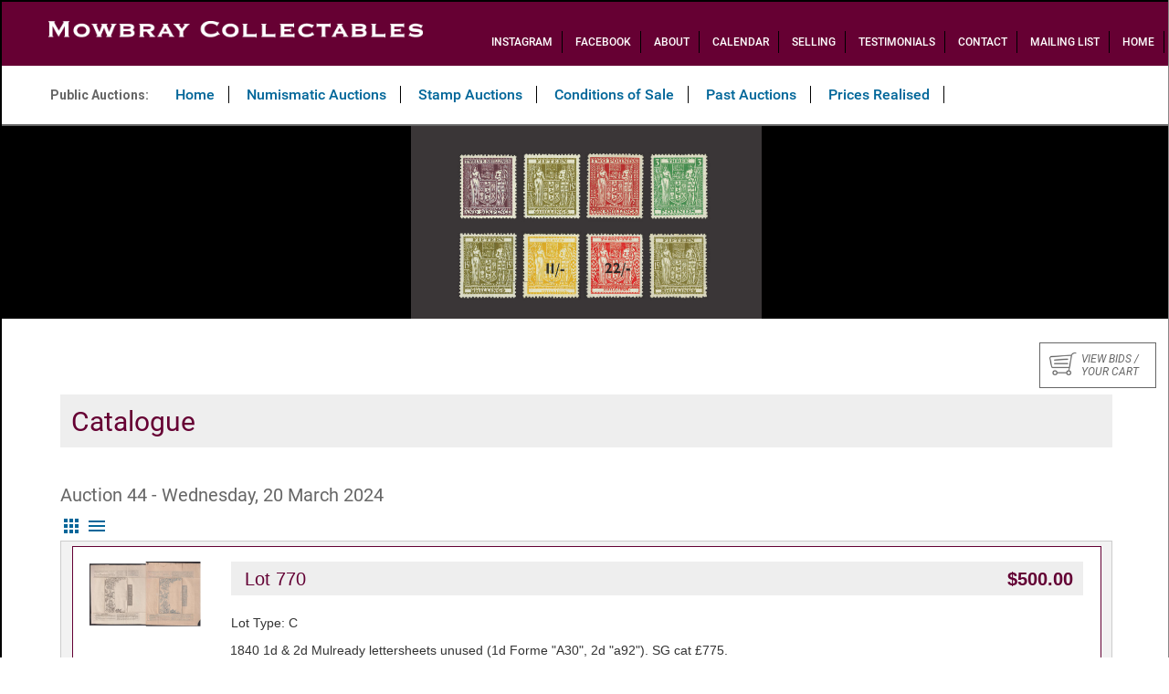

--- FILE ---
content_type: text/html; charset=utf-8
request_url: https://www.mowbrays.co.nz/mowbray-international/catalogue-stamps/catalogue.html?group=7if1yXOHpNPGvhiAhmMCeZllx80FyDR1%2B83DaQ%2BFQcjkJKbX9n05ZG3B6eUomAeC
body_size: 46329
content:


<!DOCTYPE html>
<html id="ctl00_Html" xmlns="http://www.w3.org/1999/xhtml">
<head id="ctl00_Head"><meta http-equiv="X-UA-Compatible" content="IE=edge" /><meta http-equiv="Content-Type" content="text/html;charset=utf-8" /><meta name="viewport" content="width=device-width, initial-scale=1, maximum-scale=1, user-scalable=0" /><meta name="generator" content="MoST Enterprise Management V4.0.9477.33769" />
<meta name="description" content="" />
<meta name="keywords" content="" />
<meta property="og:url" content="https://www.mowbrays.co.nz/mowbray-international/catalogue-stamps/catalogue.html" />
<meta property="og:type" content="website" />
<meta property="og:title" content="The Auction Catalogue | Mowbray Collectables" />
<meta property="og:description" content="" />

    <script type="text/javascript" src="/client/js/jquery.js"></script>
    <link rel="stylesheet" type="text/css" href="https://fonts.googleapis.com/icon?family=Material+Icons" /><link rel="stylesheet" type="text/css" href="/templates/css/ba39a636-c0b8-4a56-998f-97c11c333c84/screen.css" media="screen" /><link rel="stylesheet" type="text/css" href="/templates/css/ba39a636-c0b8-4a56-998f-97c11c333c84/handheld.css" /><link rel="stylesheet" type="text/css" href="/templates/css/ba39a636-c0b8-4a56-998f-97c11c333c84/print.css" media="print" /><link href="https://fonts.googleapis.com/css?family=Roboto:300,300i,400,400i,700,700i" rel="stylesheet" /><link rel="icon" type="image/png" href="/favicon.png" />
<script type="text/javascript">
$(document).ready(function()
{
    $('.slider').slick(
    {
    pauseOnHover:false, infinite: true, dots: false, autoplay: true, autoplaySpeed: 6000, fade: false, speed: 500, cssEase: 'ease-in-out'}
    );
}
);
</script>

<script type="text/javascript" src="/templates/files/ab28f7dc-65eb-4927-aa64-700b5520a5c4.js">
</script>

<script type="text/javascript">
$( document ).ready(function()
{
    $('.RadCaptcha input').attr('placeholder','Enter Image Text');
}
);
</script>

<script>
$(document).ready(function()
{
    $(".button2").click(function()
    {
        $(this).toggleClass("close");
        $(this).parent().toggleClass("expanded");
    }
    );
    $(".hamburger").click(function()
    {
        $(".hamburger").toggleClass("close");
        $("body").toggleClass("menuopen");
    }
    );
}
);
</script>

<script>
(function(i,s,o,g,r,a,m)
{
    i['GoogleAnalyticsObject']=r;
    i[r]=i[r]||function()
    {
    (i[r].q=i[r].q||[]).push(arguments)}
    ,i[r].l=1*new Date();
    a=s.createElement(o), m=s.getElementsByTagName(o)[0];
    a.async=1;
    a.src=g;
m.parentNode.insertBefore(a,m) }
)(window,document,'script','https://www.google-analytics.com/analytics.js','ga');
ga('create', 'UA-103936328-1', 'auto');
ga('send', 'pageview');
</script>
 

    
<link rel="stylesheet" href="/templates/css/7232b77b-6799-434d-b2fa-dd8507ad7c2f/styles.css" type="text/css" />
<link rel="alternate" href="https://www.mowbrays.co.nz/mowbray-international/catalogue-stamps/catalogue.html" hreflang="x-default" />
<style type="text/css">
  table.rgMasterTable td {
    vertical-align: top;
  }
  img.Magnify {
    max-width: calc(100% - 13px);
    height: auto !important;
  }
  input._Button {
    padding: 12px 3%;
    margin: 10px;
  }
  /* catalogue view only */
  .catalogue-view-gallery table.rgMasterTable {
    background: #f2f2f2;
  }
  .catalogue-view-gallery tr.rgRow,
  .catalogue-view-gallery tr.rgAltRow {
    /*width: 18%;*/
    width: 98%;
    padding: 1%;
    margin: 5px 1%;
    box-sizing: border-box;
    border: 1px solid #630034;
    display: inline-grid;
  }
  .catalogue-lot-image {
    float: left;
    padding: 0 20px 0 0;
    max-width: 135px;
    background: #fff;
  }
  .catalogue-view-gallery th {
    display: none;
  }
  .catalogue-view-gallery table.rgMasterTable tr.rgRow,
  .catalogue-view-gallery table.rgMasterTable tr.rgAltRow {
    background: #fff;
  }
  .catalogue-view-gallery. table.rgMasterTable {
    background: #eee;
  }
  .catalogue-view-gallery .rgMasterTable h3 {
    color: #630034;
    font-size: 20px !important;
    background: #eee;
    padding: 1%;
    box-sizing: border-box;
    margin: 0 0 20px 0;
  }
  .catalogue-view-gallery .rgMasterTable h3:before {
    content: "";
    padding: 0 0 0 15px;
  }
  .catalogue-view-gallery h3 strong {
    float: right;
  }
  ._Content .catalogue-view-gallery table.rgMasterTable p {
    font-size: 14px;
    line-height: 20px;
    padding-left: 154px;
  }
  ._Content .catalogue-view-gallery table.rgMasterTable p+div {
    padding-left: 154px;
    margin-top: 20px;
  }
  .catalogue-view-gallery tr.rgRow div,
  .catalogue-view-gallery tr.rgAltRow div {
    font-weight: bold;
    color: #1976d2;
    font-size: 18px;
  }
  .catalogue-view-gallery .rgRow>td,
  .catalogue-view-gallery .rgAltRow>td {
    border-width: 0 0 0px 0;
  }
  .catalogue-view-gallery input._Button {
    padding: 8px 2%;
    margin: 0px 5px;
    border-radius: 25px;
    float: none;
  }
  /* page numbering */
  .RadGrid .rgWrap {
    padding: 10px 5px !important;
  }
  .RadGrid .rgNumPart {
    padding: 10px 0px !important;
  }
  /* mobile styles */
  /* gallery view */
  @media all and (max-width: 600px) {
    .catalogue-view-gallery tr.rgRow,
    .catalogue-view-gallery tr.rgAltRow {
      width: 80%;
      padding: 5%;
      display: block;
      margin: 10px 10%;
      align-content: center;
      justify-content: center;
      align-items: center;
      justify-items: center;
    }
    .catalogue-view-gallery .catalogue-lot-image {
      text-align: center;
      float: none;
      max-width: 200px;
      padding: 0;
      box-sizing: border-box;
      margin: 0 auto;
    }
    .catalogue-view-gallery .rgMasterTable h3 {
      background: none;
    }
    .catalogue-view-gallery .rgMasterTable h3:before {
      display: none;
    }
    ._Content .catalogue-view-gallery table.rgMasterTable p,
    ._Content .catalogue-view-gallery table.rgMasterTable p+div {
      padding-left: 0;
    }
  }
  /* list view */
  @media all and (max-width: 400px) {
    .catalogue-view-list thead {
      display: none;
    }
    .catalogue-view-list tr {
      border-bottom: 1px solid #660033;
      float: left;
      padding: 10px;
      display: block;
      width: 100%;
      box-sizing: border-box;
    }
    .catalogue-view-list td {
      display: block;
    }
    .catalogue-view-list td:nth-child(2),
    .catalogue-view-list td:nth-child(3) {
      display: inline-block;
    }
    .catalogue-view-list tr.rgRow td span:before,
    .catalogue-view-list tr.rgAltRow td span:before {
      content: "bid";
      margin: 0 5px 0 0;
      font-size: 12px;
      color: #1976d2;
    }
    .catalogue-view-list td:nth-child(2) {
      color: #660033;
      font-weight: bold;
    }
    /* page numbering */
    td.rgPagerCell .rgAdvPart {
      display: none;
    }
    .RadGrid .rgNumPart span {
      padding: 0 8px !important;
    }
  }
</style>
<style type="text/css">
.en-US {
    display: block !important;
}
._Required:after {
   content: "Required";
}
</style>
<link href="/WebResource.axd?d=VdPoLqp1pEU6N0-IfFplZO2Yv_VyiUpCHtOyGGV8LpT1p71TcbE4hwLaFl7Q7hFUSKbxIfnw-w1wZ3jiPK9uchASJPN1YEWXQvX0iw0SslxO-Vd5sS1BWYqfNkEnoiuwtlyFFv2oXHvjpQDH0b2pLw2&amp;t=638917142880000000" type="text/css" rel="stylesheet" class="Telerik_stylesheet" /><link href="/WebResource.axd?d=6d0ORl_GDQ8il0vfaye5YffxaEoeNbnBjyzuoZtqWo3ZM8Bln93-39fx3a86B2vo18T_GkgTMV7MDdHhLdAMxwMpajU_tDB8jN2oIJvahHCzVFt5neuTCO423ac9WKATUchPda9-WKbuPHMBTPXdbw2&amp;t=638917142880000000" type="text/css" rel="stylesheet" class="Telerik_stylesheet" /><link href="/WebResource.axd?d=scU4zlP5U50gbnxCnkn5NzVZOgHQuaaIdYgY46ExSDU1FJb9h4PxviFuIi-KD5-uL3t4hN4PF2vYkOE3LVNRwjywezx02wKmTN99PSzt4sANIFGMtGKQUtlGiVLc-skvsVRycMlcmXR4WNwVuEbiVg2&amp;t=638917142880000000" type="text/css" rel="stylesheet" class="Telerik_stylesheet" /><link href="/WebResource.axd?d=JwWcUapoPFv6dTx48yiG7L1hz4xHxC645kN95ymVvoK8I5Eq1gWS2qjUNEYtHLmGpDvTgaaj6J9cLb8-GPCy6bRY8wh71s4EIvz13kGuNKLWqce2GrIQaKtXstWdfJkXdq1K4XSbi6nJaEqrXgIK3YPSzVgqtZyaBdzzbWqxGR81&amp;t=638917142880000000" type="text/css" rel="stylesheet" class="Telerik_stylesheet" /><link href="/WebResource.axd?d=Nhf6TpUj19KZ9rhEj2xtde4hbO63c-sxP2-0VlmB9IRm8oeTlZwznT_3sFqJTcHvZASkkvV3KBOGCqQ5hcHOB6MjffA06vRtFag6S8KtWrW7PMVgj4PHzvmrohv2dwB70&amp;t=638917142880000000" type="text/css" rel="stylesheet" class="Telerik_stylesheet" /><link href="/WebResource.axd?d=7RkMGAtaEIp2mKcOqdFCIpOwvBtZexFknXLErS1p7JA-LHpTES95gl5orgbxAk98yfGuJHMutx5T6E477a64Nl8okhtcYGKfz1JpizQsM8Z82z2T1xzXXBOPa8qDH4c64oWb21b66057J3Nx-6SEFg2&amp;t=638917142880000000" type="text/css" rel="stylesheet" class="Telerik_stylesheet" /><link href="/WebResource.axd?d=b8adWYak0tImLef4A3fc9UjZ-Q1g07_wkL-xw1AvQIIiER4s367WM31lTNpgbHdfZTAEOGJbE3j5Wigw3YzwilNhAnrRfDts00oBm7-XX3C75dA2ryEw7C_1eA0ElPQgbJH82D7HWX9lL-QnoKWh7Q2&amp;t=638917142880000000" type="text/css" rel="stylesheet" class="Telerik_stylesheet" /><link href="/WebResource.axd?d=h0MkSn0fIoCPzk73lQFHIeS3NHf5G-AQLKlSEeKieiEd-BisMv-2BgLYjKHSmSbNt5TKNL6D0CFEcgjMEZN9dQOLmOsuR2cq1Ffy96rrb6HwLgucsePiAQrKp-jGwjD6Lp2tePrNz-g0pHa0M-gpxH3CfJ2eSmRaEzVmVavmQH81&amp;t=638917142880000000" type="text/css" rel="stylesheet" class="Telerik_stylesheet" /><link href="/WebResource.axd?d=QKX1AO1vX8ebWKfbb4eOTOzjFwjxPgc8YQbA8ptsae-3vTyNSLbmHeLWaWpeKFgCt2p5BGxxCCsPDgCap8vjYXIaLIkRqebINKxXuURmHoSvQb4HPZmRF6eBSEKTEjSX0&amp;t=638917142880000000" type="text/css" rel="stylesheet" class="Telerik_stylesheet" /><link href="/WebResource.axd?d=abSXP-RgNuAsfhlSYpnpbKJHmPvHEfITgjjY_Me5-jbAIOd14SeoKKql-iwmmG-wHkqCBGgplnXbBDElkzaWazBu89KnHRpef5yjc5zamWh3tvIlY5T3omP75oMGE2n_x1735aCVeqn1TF-p680GHQ2&amp;t=638917142880000000" type="text/css" rel="stylesheet" class="Telerik_stylesheet" /><link href="/Telerik.Web.UI.WebResource.axd?d=PMrIT5dOWaVYIcpFWUE4nKFQutG82j676N3SzPeKyx2V90BNus-zW9H4pq7WBjhR5jaNDkcVrNLoO7hwWQHqtcrPwAitjqsrYu-l4SyJkV5z29Kc5-beqzyYP9nCQNDG0&amp;t=638841486637275692&amp;compress=1&amp;_TSM_CombinedScripts_=%3b%3b%7c638569914720000000%3a947681d" type="text/css" rel="stylesheet" /><link href="/Telerik.Web.UI.WebResource.axd?d=PMrIT5dOWaVYIcpFWUE4nKFQutG82j676N3SzPeKyx2V90BNus-zW9H4pq7WBjhR5jaNDkcVrNLoO7hwWQHqtcrPwAitjqsrYu-l4SyJkV5z29Kc5-beqzyYP9nCQNDG0&amp;t=638841486637275692&amp;compress=1&amp;_TSM_CombinedScripts_=%3b%3b%7c638569914700000000%3a34c367b" type="text/css" rel="stylesheet" /><link href="/Telerik.Web.UI.WebResource.axd?d=PMrIT5dOWaVYIcpFWUE4nKFQutG82j676N3SzPeKyx2V90BNus-zW9H4pq7WBjhR5jaNDkcVrNLoO7hwWQHqtcrPwAitjqsrYu-l4SyJkV5z29Kc5-beqzyYP9nCQNDG0&amp;t=638841486637275692&amp;compress=1&amp;_TSM_CombinedScripts_=%3b%3b%7c638569914700000000%3a960bbce8" type="text/css" rel="stylesheet" /><link href="/Telerik.Web.UI.WebResource.axd?d=PMrIT5dOWaVYIcpFWUE4nKFQutG82j676N3SzPeKyx2V90BNus-zW9H4pq7WBjhR5jaNDkcVrNLoO7hwWQHqtcrPwAitjqsrYu-l4SyJkV5z29Kc5-beqzyYP9nCQNDG0&amp;t=638841486637275692&amp;compress=1&amp;_TSM_CombinedScripts_=%3b%3b%7c638569914700000000%3a9e246262" type="text/css" rel="stylesheet" /><title>
	The Auction Catalogue | Mowbray Collectables
</title></head>
<body id="ctl00_Body">
    <form method="post" action="/mowbray-international/catalogue-stamps/catalogue.html?group=7if1yXOHpNPGvhiAhmMCeZllx80FyDR1%2b83DaQ%2bFQcjkJKbX9n05ZG3B6eUomAeC" id="aspnetForm">
<div class="aspNetHidden">
<input type="hidden" name="ctl00_ctl03_TSSM" id="ctl00_ctl03_TSSM" value="" />
<input type="hidden" name="ctl00_smClient_TSM" id="ctl00_smClient_TSM" value="" />
<input type="hidden" name="__EVENTTARGET" id="__EVENTTARGET" value="" />
<input type="hidden" name="__EVENTARGUMENT" id="__EVENTARGUMENT" value="" />
<input type="hidden" name="__VIEWSTATE" id="__VIEWSTATE" value="nbOOhk3eXXSPAxrPlCpX0TFnWTIUZr78UCZaKTyylbSwwTDDxRfbqJp4cA1ITH09UfRbt7d8Jev71/mhFpX+ebDMXt4owDTLXw3hfCo/yaFQEYuspre4okdGTdsAp9gyd9vrdbKRBTgiWvUWJJ1Q3WLkunA8i/wy1QGMIy4wVU2rxjfdbrxo6TiZ03rB0qtt3Id7iHTHbtm/PthR14fs51Y4S5R70VfNRkQTfjdlKxHyv/aKpzwTR+102oI0GCoCLc+K9oz0+4jZ6B5LgdAqpj71c70FYGmUALi0Ik0hlVt/hwvWLL65PAHELtR7fMyR/i3h9k7Jnum3fnLgFtA5vBdV0rzLLCW9r9WIDuiPERX2+92PRCQiP+ThYdVXgRtmZfWTaBSyl6nEAQOnbP0EpDOPone3T+t5Y2QkNeQamGG1viv0UwsJjbKv3xNXRxDOcKSTQzftdsuK497vJ8Dsi6rL6seGC/upvrxRuLBYDXxR+DBnTHRdikWnCeqZwilFNvrXe4u4qM/Ajfp8nPkEBOaTygaaIGj1kutgtCN4eMWmMGlVUsEZYnMMCsp8Om9/1qmoJ0meyKHFIUJX9Za4kxTWuCkWbTENw9yue7bgbCJEHcJsYOH4NObUQxEKKuYROoXvfvQyv11sgvabR35/0ySM/iKQHefXNxFeaK5BndnaL9fqARgea/FrclNCL72+ireTfO72gGrxCUMSt03vAP+PAVxFJ9HfrgnXbuHOcrqdyIpP+m9rvPYD57qcrvzRRmhv5vvOSsZ1jxlRQpDQpm1BnHcrzIsKpla+OR8E/IX7k3yrqTp+2IBJwAm3ma3dGyxm9PWVnerQSpRrCxPdyHUSPvmo3FejESSwqLyk28Et5d4yzqbB9/wdFIUYC3fBGYyF8/irfbPQ12qvxJKLa9RVIqZISAlW4q9veyzAqmEFrR3fOIfJuoE8yojvHn6qqybjIvYWCBTJEMtLYCLNiOyKW6+hHbxwIj/KvYb3672lTybdD7clidF3JEhfFdNX1OsrwXr67VtDVvCR5yiKIOEZiRtu817W9S6DRNzJ8hZ/aMLmcI0jXQHDsguWgVfKF2XKeQ35gIghxMPkl3/9fOrImyqv/s/jMNOJ3U7qJYR90z84x8v3YhUwm/SapJ8RJvgci+RplHs7CSHiddGIDx2Ld8YmiqX9U3zad9BHBArIscp58iPqmX1KXY8lRUudwAx2pGIeki+0LrufUtsPujcLVm3tmUQ8BcEXMsGIbxnqQUB5jV23qe5F3RmaMe0+9xFgssNgMv9e7KFi2osGCvtNTYMlSxWT5m3idsdvgt/JmCG7APc8r3DzlCSLH2RbqUxHEd9dWh/sQ4OhI+OYJcrhZIZIQUY6Ghsa5ucwQE2cIMlhhBwLCw7H3CLtmjLqFqxnp77ShMw3baVxVQ+UClwaePmTb/RjCYJ1NTi6DInizxYe3/dXGih/kh1nhTq0LEGrg5OaZq/sd2tkTf1GlhFvT5Q6ndpCncTPdR3TTSQcplwWklX8N+Gq/Upvu/ekU0J4Qzk8PRHIFzZsx9vqoPyMdu0+31jXDXaK10GmcY3z10N2/ujJcrxC02jMLK5VqG546vJLnKm0cRrUZfURfZOAmJqnZ7D9hEx4p0EnEiWXijlQRfEEyzZx7/1kDTgMMKtslbYL4qiRG/KgU5R7jNVQhjaZ69mtLsggL3R83/Drngvi8ZeX/bMidmHUAZzbxfo+/tbSCwMpbKfDVfM9M5Q+tGf6jLYQOwSRvNJt7/FTf43h9DFoewVJ2vTdU3GO5QM4fwcEPe41pEByXnsAcpJ1fiSaot0DTPnjGDuvslgnmJ6D23CyUewhJB50dWB2VyckmM0E8JMKvtNh1XMTY+Xi/VNG9uXJrIjZjozkar5+FMnD0gJH7ge6azs7kI21cHuzWpVU740Ai6YBlx1trmSHsSx7MWWggI4G/1bO+/gVYO4lFK6KE5rz4ea4gHcvxU9pW85Z+MN/SnjfBI0OkewSFE4dLI8FDJE/ELPMu+6Ip/Ll4IDG2EJzRiOpGcB3gMYUuXQtfYAGtuRKXYisI5B4wIIMwb78OZVuHMh6bzwHYIOY4SdfWpz9ud6ZawcsTWf+p2yn9KxuWmvoVJekCbyXRtjC3/yCpL8pHMrg/XC93Ao8X+qDFo/muTNaUB0teakpQemgcTuTd7+KK/bEqqcsAEH0kjynb2SKoXneJsxKDbxjS2XQl+Xi9UJUniY1ybD4Wqhsr2keB77fyyXaiwQ8iRads5zf4A3EPAsZRDGeUdiouXXFjVr/QvgJJQ/piCa3jbg3A1ggyBjCgbnzn6ocl5VpFVSXE+g+yskHRpi6fvPFTDm1gPD/frbxsDcmdgqxOF3UUUR0tQLFY+yAv/TzxZh08732IvhCBAxq+LY3BBblhx7ehaEE5XwQ7FBtXo6lW5gDjP6nw2V2JTvjY2m9L393efNJQJHACPtcl7vYhwAQZRypGllxCmCuwG06q+4PAT0tmko9qcASJKa/[base64]/JoVP8Yu802fw9UDmjxWY6iY+Cbzcr098LgRzRbr8z/mTNv/CzLlO1D/UeWAq20UFBB3a1Gbn9Qxls7/ApoHwWeGbwnLBE+PL8pwomnmu0Lee6WDpRV4vRX6I4DuCpShig8Jsyl40V5nzWzUDxtUwJynd1zGo0zDs0mNV57rY6WG7O/R8qajP+kpUTcWUVwUZgrH1ylBRWQPlxLvEQz9Cw79CRYfl9qQWY8ERJ0NgYOIGYj8lJ02w5Oa2JzrpnDGYt+PU9ErTey59YKgtRnVwy/FRkn2UHnx7zjdzpCAi/LrBPKwozRpfHX4MFaZdpi7Yot6VTWtnm4nruc2m7uJhUpzKDvSL01eyxxBLjbtQ0zFiPj6kKsO+UnylDz8sto48XMe+n2cP7W6vQXfui9FJUPbke3eIsz71jiiIZ0bK9wFHqxo/w863YLmMnvh8K/gWFLx6ThAQ1/cPFTT4OcKFlKyB1Tg6Zpt4NPmeyFE+jL2EEoEzqFsWcw7ztYS0D6PZjuQE4aAHh4IU6mgMZzkLfBC3LFfdodddYFeM4UvDKleCnB8/ANKTfKjZueGYlDVqIZkpKLAeHk7okpKjixX5Xa/Qt/g6BH07TgANXxTkn5O4g13g+SC4ePIeLS0UPuiQKJPSrOiKUpjeXj8kUsfE+s+8qdjkJMor14h76EskoS4qQKUkQiFRg9R1ixxnj8aj+lNeW0sSYooTk8s4YE5gEaw9BaK0Z1M/kzhcitrPXLw3a4hByW6brdvWxU68/v91HJQ5sJWf7OhTU7cYjmuqu7zkVFLE77/wtyLBkn/[base64]/D7lemLbfcFxCi74s+O3xlYTqzsOIaK1V3/dkAeFC7/5AjlnXgzlj9ZrbrnokY7tm5Z2yTi/cEl1fr5PqkAp3pIKy+lZCe0H+l/ilrO5LW+0IZO/b2iZW/NjdqX+uyMxM4DRHPLLMqNquduOo+rTp54coYClkupMM/1wYdXCfSG7h+ztbDv6YA1r19y3PDJIA+Z8r0szgr0ABerXEYHopQKFbkyehq4ihY95lU1QDo/oY7y4xwjA0tGk0He8hGseyr19BlxpuzvZzeUiI+mzm76VtDSoaoYweVBmcI01QiATfXGxc/D/z860letG6keNcCxYALuHGg9vzkWTm8UWyC5FBesgEZscWZqN9UvO3UNGewZR9I5k3yLRKjwP8gJdbB/sFQDOjeS5rZA1Bxf+hPVWzw2ylIZVmGFTFQqe8lWp+rupKbjMEPWnkbEIgFOU9ZS63jr3cZkPWUME7hwIYgQ0nLj6hZxHPblVJagdUk1v77Sln5FZOVD1r1mvTINjzsuRx8MFXF5yNHyGeMZJOJ+LQxyDXkxDWy/XAN9okNCk9UuwUHBzj+Xnq7a4fo1gcIiAyMH6KpFTeD3ICmLKVwpdIQF8cQstMBwOzkx4H7bZcR/MTRbpCrfyV0LIt0V++A8xUbG1Lo7ogHmLWs/rRMq3DpG2Me29FCR8YxgUnuFZR5F8nqloOuej/wUUUltFI/+fGLhZDapRxcF9k0fX3qzO7JcN7nA5XJRtyU1/YSeKhUMbrb32KyjE9GMfMENtaVqD73i0K5zOa7k2abP92nUgJi+LtkaioO9tOHCpcmXGrbCA0gLk4VvTS59EYhI7e86Hx1EslJivBhsyq9PDOplTj6bkMyex1U/p9B2f0vTKIIOOefx9l4sQ/H757nDXFF1CHk1tFevg4ndR7FJA+tPVM8jpCcMmayrNHqBfBZCACuiI0w3SDMaFnwKu6YEY9uxUmm1umtFopuV0Hh1zcskv8YmSv7xDbbatvV1jfEND8gSpfh2+OrjW9yVh7MFvvywL82bFNnAgSCU9uZXBZ6tk45FaE1YK8r5kGT17MmZLO8b3EO95r54lH/ZfZhAlMe/2A25mtmavSBC6Gxu0lSICJa0b7rTseS8VsZdkq/4mvIBPUHa6z+f8SlerO7FwRz2jN1o0FAp3Wm25HWUedo27ktSmVgUXIaUunzr/+/0/U9iLnnbJWDaX52/DrerwdkfCPxPYh5H6lWD1RYU1snd4bm41IDQIkuTq3Cw4BCe01igY85SYqassAIJ+XKU4rkCtk5x9/CK8sMYdv/l8DEfLVXwz+aahTf8u34bBjqh4zM+i7Eteud2uRo6xLigOQmyR6hUJUKstZs9cgNo7SMzQ7UQJPHt75fYyOATZ9e6UcsXj7mob/Q5TEdsXWWE/bdCNowqgH2K6ermDjqk+qWKhWoPmqQpP3gglrdghf+I7eUAPZadcll1QoAka3PMkOY7mcqNyrkc+j//KJY+P5kiCtGyt0RDY4tBgZ7yxeHs/B7tOkiU6Eznk36BNKYL9sCsMZXA+Q3ZViOqcTQ9grl3BO14S4anQPLTcGST61YQ67JKGmy+bmDeXAe2E3eg0y7VhVfZDGYX8qbvWpJ14c5hCElTDD0A506m9m8IASBpSWUhsldcqGvpHsNDGTzGeQLo0xq61tRk/CoHYuWU+O0Dv5gPSBaGzfFCG3JFry1fQkgprr/A8PR6LPNBOA8+76rx3PmMu59X7l8vDJT+gqmcxtwxoMmN/HgrKEKA4TsbqxkPs+W2Jaj2TyzZzW2ydxgaK153aNhhpnLdp+K5PsVBBWatEMJwJci6mQusyse+PsvTRsKvM2mThi2zVIFXm0NiAw68Vk1TTNVWQ/6kecyGySJ/gyHM+X2fOSzpzlrPkKV7ZHUjxo5WslG/ycmZhP/5ga0PSHPtBUZq6HzvAUhgxvjzdE1LLNjIv+BIjnVS5JoCWTzUctpuer1LGXwVWLN0vwZTBSwRy3TxKbZmdKs+ltiM1zEe1A0nsSSYSzrIxS4GcLs27sNrw68jcPJ6Szx5cXM8wt6C95F7FuqhGLBf/eVeps1iWictN83cFdocEJXgy3LP8Ovvsvti5med4shZ8oyeJF7QPSuLSlnKJozomWq3BIv+B+6GubCErL1DN2/OAE/d+ZcHVhkDvlBJCytbrpZj+bKM2C9gF1mDa4bgLy+IgVEw0UTOojXEAGTsaSVY5tYouEk9+o+HSUYQcbx2h3Wjj1Oxeeitsncko3IesxGzj2MxOYl9tl3K82YKsY1pqPttapjwfNQu3WVdhnk5UKq1SJCVZglu+O9TbOco+X/o69MiPoIh9t/ORVw1TLxXrNjavUtyqFKNrz9Uiqz6AUCuYEDJSq//rVjaHzQHPmErJgpA6fB3oWBOd3278A6m40CI+KorOMBJoA3pUX+MdhJR/r9DFdNKpc0+VZCAd73vhJGr7r9Tt5lq+Ix+ba3mIvtvhX5s2Ml5R4WSc7oB6A6+Mzv22XDPC17iGWSsQZtj/jAGsWrjAdCWQO1FZoJcp2/7jx7Ie7B6CimjI/MHtDmJEsPHTAdcQV4HFrYpLu9seqrbbxoLHcjhGhDtH20Gf81cp5dxif5zgkFSA1f88Z27eS1iXt8WIPndm6F9wVS4OvG9faLNXtwA4evsjf8W3NQRc9Fo3ZhMpYYQ7ytQKwSp/vFQSc0F2pV+3NgFhznCIWeREvj+sdQXymR3zn310VOjkCbQObiMBzudPtN6chlZG5gJrEtEneBVXM80GnVjF8QoV7XQ5kd1pwJghOX9tl31lHWWJJX4xD6hLjDk0kao8GJLM7g4A22xJYjWKE6IboGUq9AOeSP6UKxEYlI6XSXosy4sbd6YpEA0Rkb/g0bBNcwB7peodMs93drHZQ7T3Bl+pHqM3sDaxivwhTo0MEicNnjAUHqcRy8jlUHxxtCEuAOe47QHgtlV0f7J8o3/9G9PFULvI7RDFQ6E0/+tj1PoGDb9mVfsMUYWdd1PZ/2HiJoH1k4Qlc2pR6tdp46s5JY/3Pd6bS2fqH3vhqnlxwlA5chn5GZzg9V1Cf13PTYIdyYh8k4fostuaAF9Omlxi/[base64]/swWF1fhoEECfsfKgzQ8vtgYXue3LijLyt3pKnH8GP7bmmgzB7y+1wPFuBfSpdzDXbSZjmRAkThW6nyB+MxBVwnitLrG/NjPmnKFKjv5fWFZes0eqH79BoF4dAvN2F+Q4oKDl8JEumowJ+RBgeWaekQrfp8qIeDe7twBiMvM/vaYL3qFbvV2DI8Mb1cWwBSfkKZAN+ePFIrLo3toWTsT6JMM61Qmlitj/gn8TvQ+lME6mKYkYVTGWT5s0b2LR8DiiuwgQIzbkgkQRM0dgmZBIQmVV18H67IlI0FJNnaIP2Y4SddTmbguxlY8eIMqfAkWK5l1a6L5Vi/8mKoWSnY2t7w3i/VdwZAof2he4UKZceimTfly87vcohRgFiTiHgtgKYDJXdQvAUKEbovQsSt9OltZUY/x4vgjEV2QLQ8Lup76Nos4oxOzjwhX+MEcszRcSFNteJOyeou/UBeAHdl/1aVCa/cUrbltPvWXQB0/[base64]/SPeNA0y6agVCGbWuCh8l6LCDsS6zTq9eA+3OZ82oYKA3UYig9CnYHSTlevuSLdXG+b9pqGLhjVh2/yPdIylg7uvlvqvXYDyZ4w9hG+3BCkTpFzFqBbKYbEqa8d+sjmphiIs38Zs/K3IZLmvAtvus0ESZ+eIyM8aKBwrwSsCdiqQYNcHd8rY0OdjvgPOQDdFhcP/tuLAYQnZtjPwF7O/uGBQp26o9H2ocG44jd0O9FAPxyIMK7Z9PEtRO7x8nFS2ZGPDjw4YkoB/byVmOxSSfaq6O21wmcFFkEbN5c5V42nhwhYz5uud1PrwHlXK4ED1/[base64]/45lJ4r4PHh0YAo/YuTn6VMzSNMtCA4/btF5DWC1DE+feSIla0cJJJPBpd0MbzXn0aR6QO00YbikupQi3iY4mG384ARsylSEpZDr/M9Kxp7q7rOq66wsnXgOyjYuNEBhJPq4trKrJIy95wM2sn/hptoVfvA+sKmSjK7asERveW2rh8wH9NirboohHjmSGzd0HqKXr5OqtsS8cXitXROUf+EyP+YQ9ourGO0FAzYLwRYvyjHfOmHlM4euZ2s+rKdhh8v1uuxhR17j2PCHGRQjS+qELP3Z+Zm7fEkau/ZoZ96CZ8NANxT661H6/M/tRFlBoZpwcd/qEskUEWWDqJqBulzcJvnTLGVvYwWnNCZ4SA/+YsXS05pnB02eAvcIYACY4IQoYqDeBp7w6VEBwrcubTnQeVHxHpMgyh6V/[base64]/5J6j/N7ZhDXUudMmmo9hvWzZSD0biY4Pri4YhpdbzhAK7hSURqGYE4tiA8s6bNCrhG44knKIXyhVWVdO88WnlKk9lKvgL+rn9uBYrVH7WYPbtCc+rwzkjT1gn786zqKHG1IDQRKvRlUIuNNvIM2Bn/C3vlI0eJnjoa8lZTGeCSqIU+EaaJaqkgGfxN2lnLQLTSSrBP2GHyBddemj8UnV14uz1ny7acHKZ7lDTxHwuLIcHjoPUPSbTcmjqrvCW9rnNXRoYQgrLUoehjTHxDgE0r+REIb1oS2O+9rYz2jp8tA/BF3wQbA8cowDAZD6J1wLIeCbrsNIdcUfDn73dxSVnJ5YG1wXv4jDl2/cOlf5lDfYyreJ1Mxmf1LZTP8CDAeA0T2Xgsks91het7P3fcZ5Z/qytfncRc7LbLu92dqaWWPbdw8DJJ/BDLjSqpMQ9ErMNcHszM99P0kfW8Fm7d17JLQANBcXbX4pLttQIaxqzRwdljdliKwMfRj3JCEToJdO76KFtmtJdb42p3sp9m/5KfbCI3MrYId8jzHYETqJxsE+hgFAgyWGVV5euIKG8Fxdyh4hD8INfK8c47+iAlxBkna71zDmg8EXoF7u3cAFLG0nkHFnjhsOSYEcQtvDF3Sedi71igwSMeV/kfY9Gs0ed0v6PtyPvXPhKAcD2l81ikhh9oxdmSK7PVhFszxlvnlsc3RY/m+8Rt4Ln8+0ETSoIqELD0vQrQbVJu1hVel/oMEzOHS6VpDRd/z8ATu4NnBav7aeHnnCs5n6OM3EPrd0WyHCGaAhtxIunaHBEkvYMgXeK3LiR+L0Uwxcr6OzR3EFzroTZw8hIRXXCpIU96ntDt8rqvxWXh5YS9gfy79bu+/Vc/wT1T85NKMlYVCPm+BTU85v/Cxrc+8PbDdRUrOLQw3v0VdgY9GmFm0LJSCAB/Y+vybFnB8OExA3C9KShoshcnjWku74csUXrLvDG8v/Tl8znCXKmZKeU8A7bWpNgiWUl+PbIG+KemAsiNtbWqJfJJOc1FXadRnw19nvOEyuWnGSl+oA1s10OWT9UPt74r7F8p0lBx9g0rOK3XekQRQaIqA2K/QUcshFrq+Xyqt2b4IGU51UihvsUegN7Eb0mZDZIMpzuXVowlhaQmUACTL5w/ngQzN6z1G+m6fjrXCqkCIvMpcUMugTCzFU9WMDkqpxcmMzVX0URK8CbhLHJxQzKimLfE1oSx1N+jsi8KXCkehy44IbotCgN0e617RmFVgH5L1YtpuHDudbxnw/H+5J4785BMYGpx5oGpueKW9EvB6sq4OK8nvS9fGJ8pXXpcQFBenn/hUs3JVmyHfyUEG+0BfU/[base64]/BkphW6AF8eJffimEzrHqfH2hhfo0XwUpYJhgA2qBrNdqNmCU17Up9NS2+LZFiAmzKnq9g65gQkVErSMxDdqk2SYjmTseQxUsgzSUHQ43usnX4fcWjcTHDVJgXo7GS4jTmxMKpiqCZ9V0/hpVGO3sb/[base64]/zdCw2HSGLCsyFVY5Q4n8V+yNrtZLbfQ84Qz3oQPDzIfMQEB6Q4deYvt+6eumel5vaO7w82fWIvJpsz8nDYNdwf97RtoAu57QbJB56F9RPH6pz9hgp38D27gMIskMdbv0CxiRqSCjpSfvGp7sU3ULnSp/68EHE5kXF7mhFT00RDJG/hHfpQUWaF+fGcQhdhwqLjy+ZkKArvxG0T6I+ibAEZ1JxgHp6DAV1wsR6jRzJJEyRcRhYX21+N6eK51XfdDKAgIopYpJ+28ZLlZBxRjO5/w1+s14WNvB4rM4AYQVZj5ha2eXZgaTrEENGe6GKEU9WJ1Mlr0jLXCte0zFbEPKKCTBYTfsVwM3miKJqYyvBECgAakJ/I6CRBWPuzrBNZAHVoDlJyUqUaujU84hnEu9wDGnL2hAP0V1S8OlFgLTV/Vye9I0bK1mAHYc+eO6kOXaXA83E2g2nCgi3qQhUk9mIE1oYwxdWgLJJbk7RarrTg/O9zHM53uCNIBqlK9NQCp+1VZ39gDm/nDJa9YIutFxr7nuL9os/RhLwBloTTx5dp+jvhc21zNg8HkJuzwN3wQ8XpMJyxJsj8ZMdAWw8OWH+e1O3RIPVHvWlmFyhnd8I1zlXzrBtloDZ4JBomDySgmnalZFzwoc3DQNCRVPev7AZ/6WHG+pxnyuW+mk0BbO5pY26x/wHp38wRvXksEjje/LTqG5DcJ5SbPFCI+OcLmd7+iyYinUO635y53u7hQREr2gwIlaOR5Qiw+iBnfhsd9DQZKLmJ30TfUUDw7zUDgd6IJh/vzLMNA0AtfL1c+YhITOqcYoTvg2GFTog5626aauM+BaiwVqVIK+tBcMAUXIup3GnCXa23kJ0X+qx6Hzvj0RlMJo+Ul4AqoYKzaodht54Ef+I67iMoOGueCftnIOWy0ua1Rz2g3VhxtMJ1p/W/l27NB4WrhPoVAZ4dY/Go12163hGmxAIYwGvzkkXRxQ+75NfAGKizF1wDOxW4F55pYIKOM2DFeSDPJho6zBaRSzEuB4M+paquUWwJ7v9ykIs/BlawBTo10LCv9YqH9RT7nAPeG61jx4jFwj7bf2WnNWBKZvu+tBvzub2DauIF69IU0daKOe47hLW/MFPSxB5Zscteljf0ZW9ou8pU7RM08Yk46ZifxUMCbfk1frUyvY0rB+mt+NrgSWqO7lZ7WQUrvRSuGZlA3L+EQEwr7wtK+8byVMs04vF2AV9keuM3LhAGiZdJ/GUhNK31Pomeb5gtbDzFp2JYfhpOCqHd4QXlqhq4NkTt/UY3RLRR1tlpaMsbb9j4050U/v0xSEb0NxAJss0NM4YXVJrfA1S94BPAH5qPTTBdzefPHfwqsSPH/S5grbhxRUO91rxWtLt5UgiUpWXVHaCCnuisdUWSOjzj4cYjmlXdd7WsIu4r9yWPiyByiALQKa7r1UvUMf+5R5UTgi27SHVdyaxAFgMwJeHHfKgf5cczLL8V3zoAN8zsVPTw1KRunyr7RJR5iddaqQbtaJOtMxQYTl1841cW/aofN6ZPqvGJcjZIVmOP+yztBHH8jQzHVZo5yQ3db34Y55YyCakBurowbIDdNmJbjY7toyAVaL/pud51ONMZxraBboOtXyaarxqY6SuBNssaOxOBbVMYD9mcrBJ2hGiEBfPxRFKu+eRZ//1mKtMfQWpsEQSJaqI/GM+z6kcE+RbvJ59VWl0Y3H9K+dU6jRUDwxZVpMmQU+ahyKy1dlHU6TXVjjMCaJs3Ntdr5orqK2cOZKSAfQI3afa5j4goWvmjoWECttT2VXMTP8+EWHUCFu8B4ejQCOmPCEW2b8xz2AgVH+OCUQjtdM5eczGaAviJYVZ5QvrcLJYzSrIZ1nBN7dPMixdg2/f2Pr/PJa4lARv1yclcULHhpI9J1q1KRpa0SlXDRm85H52jItV7AmpA+3gydmqlgTvdbPwWp5O2Nta1sx5T9GTHiC+Tu0NIZuk7ApwqGC1it1eXg/+y0+PI2NQOvAIRP9vUZBJ4OmR+A51L3atpYMlYAH9zNUzSdZfZW17OV5LWyIyyg+zZgBlBGodZLNpHko7GrUmqFY4/6mv7RrSO/qJE/RrkbERApmTd9DqbvphrX/QWxQdaLJKfUqNR+7PPFtAMJ1b+ZVoj2vxj8Ni97FxD6NAp9rBo+EMDmtU5V1Nw95yP6RNrkm/+ja2KswZ+rckwHeryIYZo8EofrIbjMh/16UmULcSbI/ShfljWCw0KNMJg9H7d5OdGoZvsofIQUInao6WnPr8BkUAB5Fi3Wo6losjNgTGzOtWl9E6POISImWSP6jbPL7dvSgr/sPmk7vCQbl5sI8PwgBNNePViMomU/KvdHsOeTmZ+kIfheffsQL7vqF20IZCzCzxjZsGX4zPRZb5Qz0NnPOQ1f/e6zPXvK1xmgg7aXvSTN1T2euybTWf31Zi5dxWJPd/6IhffYpTrrRyQlNGptMVmsjIRvmyNMwkw4oM06jTrHJG/hZaVR0dJEtL2tPGoWmZboxeNcq9tyfQvtL2T3HNH1RJwZjyJAfHIJ6/SvozV1xdcUhwJxqEEKzXsKSa0Bu8Mhp+wubv0UryX54+chd2k3z5Azsq20Y4N92PF0hv6HiW+NqikKolyarNgoD1aG+JgllAQZzcfHXUBqybFQP1vkDK8JpAguPXdJLEmx/Q8MCJJS7OEIw+t6dX6JApeH6TvTRa+dWn94y1vxVyHQAb8SGjS0z10XfzYUjEjVug/IxNqBJs9ABKwHQj/RXJ8YPws7n6k38plF2Pmrfly8wTn2P4wPZQYMoi+1mcHpw6tK5OdojeUMbq5H5YP1Dvuk3EWhKlRzMD1qz6vNpHcnn3AHkOLgdm2bFH67tlXdg6UlsnMRNB3JSoY+NEcAMKcoIR/Bct+Khs1pNxmoHu1IuOJ/ygtP0aKXrpLEc0MKREXCuv6rmB7Ny8q6AfNAkIM/mE5KG++5LCMhKKJcHvC13T6Ll9TFoyjwPwzpOui3f7rn7xUHsSHIAEC35qyzBhtCWKwFWJtBV1jpzLpIHGT2PQCVGAAeq9YEtHxPbYFZhXAVyYt1t+jhPgrqkmEU2OQof6CRJDEl/SsoVqQYSAj+a1ENC0Ugiw+9zE8Qk8bTDHWeXAQGSOWt9taTQA5yA+yAUv3axb1s6ahIBZHkfVSdVfLIIJk5f1bbfiwkLwubAJYi1EsMVJ+V/94lOiLPtYc2NUUCV2FJLlJ2nwhOVnbi+SDC/O98BsW0KdN7waECxwpb0qaAXysKkR5BTfSZVq1KSM2uMYw2H4iuhnkJGWM0kwNwrDLlaCpP2kXi2q+a53QcBdUACQcvhFXXOPSvwIFtwcnhYbGXV78Ahb/KK7hdcwcDlmerVcyPnV4qHSvQAvgW+LyWI4zmuxTFP+us8CIlgIsP8TDgAHwIbElDkG1Cm0DjWrrR0r55MgjYKOKcQRywRGovDN57gGJKlc4URhfeVQK6gUnPU+/7x6HO+2k9fw5IGxAlw1G4n9cVyYli8u2OItBTREW767Xn/SxKFaFKkncdcYLM4RToQbPndEQdEf6PisKJuk9jSzFQ3N0YC5KsbjEX3OCt+Zlb+z6EEvN8LmzgnNicD3JFOwfGzohMROMdA/LL7IjOCacgh5acqaOpd9w+apCvVPzSu7fPHDuTVKktvxNDPNQBEa5tgQJ5XtWkjJAHPfI4i8igSsOjbgADq7lHVRg8C6UJHs4ogaqRV3bQ5Xtk40IFEE5QJ0n3F7ko+PGx613AqLWonjy1WZELxF3or/[base64]/X+LoZiD3ry3KC6RUV2LRINm34346Vm9kI/w6EOVeC7ytk3iwrcaskkejNFWmxffn9/+/suL3dFaGEES9VC7zL8gDbKxnr//ERac7D6uIhme8QETpO2YvOR9JnMtVFw1wtdtABX4SG6XhSDn3dHQ34IX/AkqT/ckyIIaJRl6AESrpg6ezlO8EzvGsFe7MVIXXuSb38rQbGD4skEziUNhskHwjew0BwbXW2P3O8DwWmGTpS2X/4ekDE1SMRjSbnh6gcNCwrxKJEf6yHRtEtijpPBXh7h9Lx1TeNE/JJHdORpuu32lkkNHjjMyoXEBbbiqcw6NIB92Y3ljDne/0HcbokKaLaBpSyyV6j1tSr1381JBJior70NJAjomJ9MOpuI4C75oREXtNyKy1+y4tCi7Ugsi4TG+xndwIDYJmNoCaMUaNqzG7QDdBw1TgjKrBQKVhmJDcjTFdBrK/Czc2AI0WwczBDdBU6FUe08uC6slJmeXPO67ohkO4tpcterBuk4i0xyeqWHXrk4aitpbtFImySYu3aG/UX6wM5sghx475CsMjIvVGp6B60Ziryzu/Xnx+bPCy4rGPlFOYQX8mMaEpmH435US15QZ5T6hYIDfR6yhif4PsQgghjI2hkBfixKl8mLOja/XE9frPo6v99gdShFRiFrwEvNYfLyZYiFUYlydmwJeq0QvXYc/UX+NASIajvYwucmNaPtZBFGbM2VuYDqiEXccifef9csO4Lzl5GGqxkq6/Pj8uSMQcdytMav7VUskdKxfusHwb3p6dpRe8nOAeYpXpui/[base64]/WFJ7ois1NHgw6jvmwHPgKKvWAEcXAKahEiJqQXsMcxUCfXs6+FYBQKmprd1BfJ1D67CnTfWMoMdY5hYiuAB1fs5t2aNNrM6iLr2+Vby06F9jJE++w1sxeQTBoLA9bxv6Z3wifOGR5Eef4NqiOCj2/Z9mrC0Q0RLn4aBs9Mc28UMIbpvvXMuSE4/3Jkjy8fyHYhp4r1vmKJVXc+ojpjiMRZlmKz+IAgG8RQZwVrmy+fdzaUf/4d+eXlay9rGCYzVI9C7chq+t9Acqg8PANv/2EdJK4F4HPQFOVjNMZLJeDwBtw3HJDcQu1ibNl5H51FZbeMSo+1UFhQO8qenfOupT1wwl9XO1W0XbboBL/r6YZX/PsOPmY/JbqEFjhuNxtIwk8u/3phqqoZMYXtn7UwGlIGO0inxcJjwB946W294YUb4iMUSeLWf5U6+RDuGq3VfYTCRVBVP7J+Ua+7YM75ZOPeUCaTYdPLkx6XnSSDU3MmLq+UpZmPtpg1ilYBZtQbiSrxGlzY45QFNeQrApgMlcs2C6+dxy99w4pHIy+pFh58HOb0Y/C01rqeLN1iuppDq4jv8+0FXLLgnl4S9pvZaR3b4Pxj4ekJI2LCck8REP9R1SDKDkWV52ySKQ8mFFuNHDkn/+7E9V03Kqck8SBJUvsuRD9ZkWsjAUgdzxxeJRyF3uM/gqeVHhv+XXLrn/q+6nAWjYA/HUUYCgyxGvkBF53v6Gs0g+I6pHLLOycU1f6gKjhRa6j720LjWTBDXLTh/CLDuZdN2GXkRP668LPPtwcDPxRMD1pbpdeB6svk1NHnZW4I/gVJryjM+YrjKsZHczjbBn7S2x3hR1s+S3IsFfqgHWuIP97eGz83mtqFbl26b9D75BAgxmAHkhyI5BklT7cJFq60gm0WS0o8CM/WMMQbR1yR8OYu404+XEU62On3ej9cbVAuzwjTrYvddni5hZxnEozHbsSrcb7vDJ2JPdqOh8Ksywp5g5lf52sI81k2uGCrs6ApKsbfdG57xTGVA/KSNBDSZkjDSk3KWBWhqRmVQgNFCmjEj0pCJr+Wc+Qr5uTXKbjduOvOgmbTyS7YdF4pvObkbPupAd6Bnh2qJjheFL27EP3nPLc9yMdQzalm8zLK9f6vvjKyEW+XFu/g5vX5FWhbKjZPO5C7goqzD6r15zjsfpwDMgKH5OiUV1X3hdkGFFfNFjs8xXuDvFSgCKQJnzrcWIoDtI2btv2ewqUiwWC25r4d+wPcH/wHuRya8Zi1STG6jJZgA0+DEWqiKnAeGII7nt52DnJ7vJLDnnocyEDJXRMbD3vpsba0AWtgLZp/aaQgDFrJWedW+flAk2YiALCSkhasgib9GSfNSN8tgX8SzxwuhVDIEFIex7ecW6QSoLgAZOY3OkS1qPpzWSj/hSPGLv8SFBZIkUYdZ0XXANbDQxEwyd1PuVxx89Dh00XkmmsdDsaOAVsKN+tVPZlbZup38zirqivrd+2FEg9D4nkl8sLasq268Qv/QFgFtSz8S5Y0chD2COz4sK2fMjdAqGiYvESQ9Sc9kM8mTGUgIAFZ+JNtv9hH+Sn5WCsmpBKBSzL+Askw39UbITzHu8J2tA4DUI+QqoweQlng3hj6OWyHZXE1lf6bkjZkXZPi7m8zdzA/AYpvar7db261sHykAILZghZLYcosO2GKm92xhqcXDWwypMYl3W/ZYdLXdPToAnJyUzvHJz6OUiAS5YNgrfQEcEcUiVSjFg9h1JcOUP93vKHCAfUidRarSqOA5TqECqadSppN42IhJx9+WMpb9YFSYyralrxpvLO/7+2qqN/PpapaA95493mhXfFP2Qaqkx2EVM+OxsuaXghfbRLMaKsujBxquNstQrl1DCHVW08THytrIjc61TRPU9ALHDbvHpyaIJlP91Mh9zBmvSu2vsWCGGAwNw8etDa/lo1T1rZIUv2eIst457nM0d7fGAuJUm43SUdk+KI1IFZe+CmSbLYt1yM9SMIYyy+cN0J8ZQz86blIHhENQYMS71wWyokKUej9B9t5dN6/xi5jE5UPXe88Pbxx6CFhjfDoALGglR9VA1sSKiMhHVI8JxEYhRyWX1eM19q4cUd05q84VPr/IV8Lvc0zoQxUZWQvJt5M2GafjRa1iH0szprA7u6er9MQsRmjC2bws97EimuMgYtrh6yFt9nsoFTuJ19NgVnaNwaikC9f4P7EF/c0c4D/RAGG0S6Bs6faezQPE+JJTQnwiuh7PVFM9/0b44+yBifbsUhAhVHgUIIpSZ+GCy5mG+FttsLOmHMbAJ0vvI+f9GQC/IBwYVSDiVXyo5tsBco3GjWr0driv7nxpEkDl90ipSN+LoXDwLQf8w6CLjxt68IQHsKD7v3dVt0TFev/JTVzfoNgK4ul3eyLVWr2ERyrzkJcmezDOCSdzYNMFHwxBWIE5XyG+R/3vHf7+1e8HFoNdWRdECLRVPAAsg++qOxQBT0igK17hiQ/HiQ18Z7uY50fyXfQDPoSZnDno5hSmlBe/jmXsoWz/N/D6UNmdWXm5LRk+XTl4rucx++cHZhIPeH4qBdsWsvdKZcbUa43iS0aMN3Z8lQNAPzvNS05G5DtYe9nz0HkOm8JeISiMAJQVE3jQvOqyHGqRADSZ+NZw1MSaUR9NwfDfqsGnFNCdgyAP/QpaTgXKO0uLCPzowC4dkCqCgzkG2mFhUF+KDv2do70FAocCQHq7aA4syi/rYnijGHcZatay0YAERXm3Me+quScLN3XnKLq00410WxTk3Y7xtqlrobRoXglEZmAY2/9hnSJtmS6ctdOEa5c0CEfYSa5CIWHAknPbVguhJh4dEQ3xWF+tr6u6s17F6qvhIM8lhkfHapxbK20c+JmWocPwAgiQ1/pk+1m1T51nAht9F6CsoS/QgxTclLqwNwE21N3UmUcSKHfWwKiqlTzvMQH3fEVD7XkAV8N9nfczH3eOzsxU3OoWsUazDwakgBUkPUWtlq2TLZ7TpWXDrdtYLDOJnljBNeW5nzT7WURMM0DQuMEtshqgX86Upx1mDsXwA1Pc2K9E3l4KyIOyYfUn4kIA/SgpdDoaAIIAhzmGXE5JFuQaBf5PpPpzeTyCuMoGUMNPxinFdRK5tJsUAdRMpszXAz/d5RLO7b3A0y+Iyf26Sn2w7rqG+Iakdlu3QyH+vbCacu/b9Dct2JzHryczOOrBOPlhO3tIfR80mmEAw5jgq1paTaC7WFeeXEOZg+KbQZsjAPKN/3pdVqHV9RthXz2MG5y1jsRT8bqqvd1zOqVom72qhECCSZP0oaZ5pmeVqiD9DY9utg+Sj6Hhq2QaLoN8vCtKwQsfZ47/5cwZ63uBwG6ZQ0vPfNFU1M9L4UQXVowfGbUlrcjlAWm9EPRiCfgKNwn6uV4Jzp1x8zF8NBBeYolTb5FDq8wk1H620IpDjECkk/GYFJFOENIJUAaKsI9LMpG0qxesWoUkthq8v14eNawlvfFaEoQc0wjx1k9JrGwudq+n/2mDbGNxbwLwcOBvG7KyHi1eORBty2v5+jbbHt9lal7pEt9JR/0GuosPZwZBblKjmwHdN9gwKuWNORR0LNJIqUReC2fNXt/yrUTK7nMl97UDzSEZ2CIVkeNFUGYf5sxicoN7QsfESV0iShWkQFIWEe4AXth3ZuUh81rrVuwISOshw4g8GAgrhCa1Loi++ZtviaepG9niOs1gmMtX1SvBSwAiabXvAnWCrnbJmZvzHGFY+wfHaBIK/A2uc1eh2yNBb+OU0xzpX6jnikHkHf6YJCnxBOaKsxogkqNOlq1FjXHHpncelI2J+3F1I8gFprXAkhOsyb/arfG7N7LFERv9tiKoQP5rpWITnqDUWWGn9b2s3oBp2ZwH8ZmPoKcji70yn6wsIS4Sd53T7UsrZTQZhWjJWCRtl+2XaX1qjSLtJ7V7yNcS8CIK/o3UDKgCxLUixCTnjjwnqlLh3qXPcZs/iOzAt60nFZ0qM9y1F9GSR/zBFxxSbZFveAWzqxftGcFXmIEIIVnjZ3K/ezC0pSmkOrvHXAK/r4Ls9thyPYpoUKUIezotPZyQHHUDp/mbTZF5gu+WKe35ZywKa48UsyhAzdM6sJYD9166phxlwNGGu/TuYOUMaLAJmuETul594l8DI7r0kvkTK+Ni+SF6R8Miymu/zIYF0M2baw56WkMeeG+WsBz1CkdjKignhv1rg3wEEpfPnOoLCf/aIhgZjFbfeCyJQRYfYuRY2QhCcvbXLh4Wm6DF/[base64]/hHWYTwMkCcxpc/i5g5ODyMpBsR79kS1nJs5RC5u99y3O4zXkgR+JevDy8JvjM5f1g3iDRqIYSGGrFXoR/[base64]/vTur9aMLmCzNiwD+H6mj39mwhIq74e+LuUiZKp2NCGudz8mUvkfN91xvP/E5n+1oYbGzIzH7d3Soq5WgWSaHL/n8OGhwPRfXq8niTAhZo6noWBvIJp6tAQHxF/qNNmSg91BgABUvLJt0P0vyCrd8xDGrO25y4AGzqShX3MVKHqO19Ejun5OIe0Elvo2uj50iZ7+RXOxpWS8HNW46EPYQXd/84q4gOEmRomvPurfvr06MjSf8aLPdSahuzTOr8xAlLm4E3yHK5sU+OMd2Fe1/w3bwtG3jpJYyE0TQPS0JRO6/[base64]/JWvPsWiWjaIJ0Y7J945rQ/hwPz0Au/l9XTead7FFDORC8xZ4WiBG8WD4OHoYQ26nrGu9PPMIzmRT6OEcegy2r8ZWwLh0ra0lT5YUGSmL0ofGVpBEkmXS0MhKJ6GZKIc9iSZVM69Bw5nl9PW5dU1qOFFzft9wkUJb118nzjwATP/uj76XvhOPss/UG1Bh5tw9rDsNBd6KkT5YMJi2CH0P/Ph9EFm/6rG/LPRE1GZqYJjOdj5f7NXKNWETUYQUzxvt8rJ+AzgmcO2kN2t4OseVBL1vpYAH7bIT9ye2k0LEsvpJi7nleTyruS7wDV9FqskrI9ojAIAFIgSXPjTcPRJ2CrquGbnxlC8ofwei/SE2L69PLAjOKiBb927GEuQVihD+i/q/4Fc+ZmK7RaEomhIixg5GtI7HDAqAv/Vajl2FctWqWvvRAry47NDuQMl0o3U+BBH4eTjrd5zkz3s3xKAilD5c0F4kHwbIGStVppmWwkX/Nh1MM7lm9MyLYTDx604xhtVt5po5o4HFNDs5fxz77+zeocnYUGAg8oE7fqvoYrIQbc51eZiER57aFJpexH/u1ylQkXKuHWmlzMOWXCGZx0rMyHYKtvr8M7m0vtJM6aJFeBx0lGZiRJRtemI77A58+x/yDgGf5Rb7ppQZQpnyPPCit9dHgzxx55Yb7UV8Sw6og9iNalKJhSfpAlVKBCTJ+zfu5qXhi+1IlVsVV5JXWGcUu2kFl3rWXiTweoKariy4bIbk/OZzNqHna5me2Hj5mkP1y51qKfx4RXPmoFzkSP+A4lnNQmgKwZjJFVOaxvyCakF/JSzFQHPpyBdCrVmCzm7KfBdjJQI5sgjTWXpRR2tE7+NgEC8mPMGUGIVcMWNg/PDpt5+c4ePqb9bhhC0NHjEs7/[base64]/VGzssO+kdPygzgxdDlLAgHCZWx0cxlhDs34wIuOCuF7A+9DeQYo1K7ogASRlb20eYI7WSQagki+fJA/Grevv1Hgjj3fYPiVyQEVbt+YDlnD9VI9Koo8HZc5DZgJCSrkw0NiIZj5jTyEzrdv7xbaAOiOb8WGVbNELI6mGHkzlCI+X2PlqNjWhxOrLPkg0X0Lop+1d1l+kHcmrSqAfH+xjkmvm8tZWFKjdQkgiTpMlEvHC9OgL90ny8G13s/On4XDc984nUu6IWOYO7Izv6AzPgFYl+C1x/frBvJtQe3Y6zzY2UuK4D6by2JH5GNihM9TL9SoqVK7wkwS4SY0GvM1tLn6sCdYKYEe9J6P9WXNoxSfnSnC4mAI4EI46nIGOI4WL8Od2Ei+fucgauXs10lbjo+PDRrEJjXxPLzgHcxaZraHZT21pTJOEGJwrgYOkQ3n3NV9zLjvtooNbAjmZF8/xQi9/nyU9r6VqEwwOEbmpgIrPdR0cBQXLL5vAdfsUl4uRPzDxl0hkTVzueel+uJP7d49laKRbL/Z1qxS2kDCRRNUFDXn3JStgnuiOdqhaGH31+oh73CA51IHliJEjBH3tMVabyo7wz702ymU8poNEuZuFyK1SBN38THpe9Wg7fBMy3GNxLvfIlxHhw8u3jRT8zavyCIQdbCfGIsB23DW5A2frkLf81czHApJnRepmMOUuDg64fF00L+lQDjXone/ZrJNLrzBdoTkGBfS3YRMp3PdiZkpcJkEZfjzSZqN6EBzlQuEYo9w5Sa/[base64]/JQWaNBqS42TWQUb16Z5Spp1Ma4J53XPsvpGesb801Z0KFgyuDzmBW/4ScqjB3h9YiTITsVlCivtfT2IUPaZIx0LHxOWRpQcrXwAzZ7NRmKCb/8C/Ym1iAGKCFVw6YDluMNQY3OBEnHTUqxNqSRo8yjnxRvmB2IaQ/gTgO/+0PsEoCyV1XU0dCe0XnWz+GeXsFQ0iLKsKdO55saqX1avcmG3TT0O3N89ImV0+rAWojmXEESodcRRBN2lBsqy2nP1hDCpAkBPjAXsQnwyn1N7c4YRfgd/i+ezg/Dzt4v1bBrnyT1omJZBESPxJJ5J0NwAWftDwTh7T1BMSfzL4uhz02+6mkvbnCJJ198edwDEo9jXAdAepfBX3cqJPg+S4IHFbLhTagIU0y2yYEp8JfvRtC/oXcdtQJ/MLhrUIUKzZ66+QSjHSYbAyKey6/fHbh9ADDhcW6owKaKkxfoFgWAeyFVaO0xiOdohL25m5fds2D4RNONMk21Hnbyh6HmUBIWrNAlugE/4zgT1Ddy9mOxzx9kUYvJ4MpWHKhTQ9c1MjHBTNdkMIM5YZ7LV1UttOaSA/00+52hdbuQK0Bja/+cfLcs3j7LVrGXLDUCbWYBRvQaZRH6PG0FtaDqMnjY9Cy/WB/eyWfZOS/8RnNLWM1HOZsC4hU1kXcr/canBM8uVBFSXsw6+9s2HxN/jQ4T7V2chDoQOjJ9jjiKpYGKm90IoFuwXam+hCg/LWgivW1vIsO1JfpoDFO9+kirNWQ1m77+RKMPqX0YAjRNY7MORDL943eFqx0857vfAIDfY29k4z5zSJeMNSimuSX4qlZ2Ls8tFyE84rqamZKnE4537LN+rAKZ/LX4AR1/1hl6fvYjn+GlwYlR+59Fs5nsc3T1Sqzl5fGdyeQZwoLkbcu88IUypSrd3yBEPvwGOMbysqdMMr8XgT/7c0VBJzXHTYaL3ag7EFIi69uX4gibY5m5m8i9e/RFD7K11VKHRTnvy6R9LQSdk/Dui28TlYC98jy6EeED79GSRcZsr2euR9q7rS/m+Dpr/LuPSEBSBfH4b+06WO6+fEgd4uglljMIDvI45Vkl2/yx/eRrysnfXJXk5X4e8UbArVAA7aNVB2SduDLZl2y0/8DchBRUZ7ADBjE1NlSp6TgFVzRDCQbIbG6yTjYlcxDQCdPLDHbTX9rYCHagw4P0lnvbCY8Z+ZV6NJeNd83TklGgQfCUAW1BizkTTkKb9H/QrPbBtxbyNAPiPbP9ETGqApv5cwG3UJj5QpAWQEOieoLNv6g06DJ/um+pPlJpbpgJ9vkeW8LBshZVq70240ZhN8yytYz0M4DWIVE9ojFLoRFf2//uwprGr/dLMpL4zwEmv+63sIIau9stTC9l8qH9OJWk3bPgrzcl3tmJXl7ov/LsOdcnclTy+6nEECzuiHGygtFffr5tJzG2lsSxAtCD6HGH7Hs99WEKpURT/u1oEVRwrDkLK23QnOU6QrNWvRU02CzZFQ0h2IhQzRoLkvAn4sCCPYMK6ief8cXMDpa7ndxfdxPUWyRv3qhig2Q66XU+/Yol1ms6XUJpFc4qrLzLka1FwWOI9WPEN5uqM1LGJhuTueJDWoCxaEyd2fIjt1k+dwz1AKs+daHe76Y77tJP2oCm0cKuxR8Jm9GxofsEKVSMFCi7Jn+LVkp3fw52F7TExrqdZDKArKd1RX2zXeU10W2Erdg6Sg0Ohbz7tjsAjf31JTMP/TPtyCmyj9GMZtgPZLzlPDnEe4y1HiCeABqsBPFxGIm4Ki9r5eKdmu9loJLeskzEKlcZUOHMDNSnNGzZ7OzVKfGfBbwekJCO9j6TF2pE3zEktDOLvPgwpzVhQcJSjFwoCNje8JlZ/F1RPWGYyVg1nPZSETxP+pMgIyNj2LRLz9C3njPA1jAOkN9MAOnooOZhdLdW9qwrSIvAPhfHXgqZ2blaAFtom4q7LGhNui/FHdCuGeDP6+r9fweyquNuzt40eJxLadEsD3ibHRvTkWU0/F8asApc7agT0BV0S0uJnO0dpd0VMf9xElnJAgtSn1EIapoc7XJ8TquN8Ih8m/4bVjrt68LXEsAFNfmATAWCamfOFlxOIUjWypRr/hKKJigp8Ixy1dW4NnzwG4n+Mik5ZF6uRBVqRaPDQmmxFrAefL2rKjaLTyx/5oUCzB8F4hbCQlsnxhmD1+P2VFj68hszyAgTEUsPuCAvn6k8ndBp/K0HJcwD9LsRIGPG6wVLAS6SjJ7kBIjYzmXPuCzeQN7n1Itzo5FLGHt5muZ8uLtK/nYPtRSqxHR2VK29YvRNlR1Er13y2UG0ZPljq1QegdGPLGwK7uX2QBmGJsQWwpjbSyM/7BZHTJvspQ07DDJLGIgt9mdSjZg10VcY8Wn1MX1wJ5uW5RZDfROduZZoIx/EzHMJylF7JidaPFMslieRD8x9+p0Dh9/Zqt62Kh7mKnqQARDWgvGVJgS6YCOYm6ouuUSfBqlXW6v6ydurttcck07XoKkDOZ/5JPAVwZUzdd2q6tJ8Ti/WgIsrK7rKzBdg6nG13dpVoUPUYZBRC5ioJ7Wkb87fqHUfSuQuYp6T3Bg8PY0Gk7ByyOCfrPmN3b4WlISvCimm9hspGO7kVoAVULWwmOu+jMKAN6ReC41zUHmhjcRMRt3rmK7k+l6wzs4UUzkAUEUbMQupIPfGYDBwKBLgAmgQvWb/epJrgXTEsektOOPvWKIPnVWrQ0Z4k0GojBpHVV7nv+6mfyNVoM4DDzxcypfCM0Lnb+ju1Xww40SyTujwYPGYIIAbmYo4tR25Z8f7eM2v7bxNvnAkRivZ6xeINCSL4SGbroeilTflBuOZ0mc3cGSwghYF+4ApBHDouX6w2E6Ibm/h6bh0UMLnVmMzbYpUh5N9MYZKjKaeaoDXXTI3Cu9ym3Ak0Hj3ZBWJwk0/jQ6/47ZmiBod/5qJraQEV95YpHUXOwTsFrkXcRDz/wCCKV/5hU8sxeppoIFruDQuHt6wK9Xl2LrJu92p/U0uXGvZ6Yn36UJQApVI7BX3CdbQ8t53aZqjrf06RKi+q0xy/96kzlUFSohB7k3jEfCeBxCGvmAMwMPs9eQInMP8nr/Ns2miPjfe8y/cxMPl7OiC4V9n1Q7o10nhcrSXaFgTwbNqxKHAaXXCJLt1odNebUSOkPTGswiKMdxa85q1EP7570dbFWXg8kEuYc/INpvQ8XECuGG5zUYNEk6qSPLCis5LC/ZxrRTydsGu5AMwI/nkOTuCb1v3AJw+2dVxj9a/zMnVbV3Lx17UbVn0dSnUOH7mILUXvRLmhNub3Gy0bceNEpX75RqHz+h01Xo1Ts6ZsYt+4DJeQeZkiDU36XZQa9j3WX5iOr8YrSHg4KrCmgKa0uBbgwibTwTiH8UM8+uqIPRfPVFW/N6Ml0lMrh29KpxuXY0QxqxYEhPjOuaLWN1hM12ls2XdwMHmN6rPlC4e0ffOTzuqE18fphB91b3SJubpsniQmM3jFmnyavsNGO7byM2Jucb7L2RNGSk67MHKjCUByrbLF/bsgytSmZdHUNwCR+FzZZlasALPF38IwGF0tsK3qRSd18chznWQ1ZNBR+CD/ZUtzc95ZVvhxYzOibF9eTRICQlQE3gdLarimjp9LGsb7Ncfl6fi4plpHmWGHaJyzsX4n/FKQtJgu8g9vmcsK31ui/eBcjkZPZD+D050dM5m2GbyazQJecIOBqJhMaq/Isu555f8MIk+Z7gIVU6v+0rdI5jR0yxCZfLEZBeNC3TsQQ0IRSZM7MnjqlRXdno+CUbHmG/GGcv2d7ScTRvu8wI4mM5zlsDKxfEEjLzYwFxEHfWga4SSUtVSYraamevbGn4AZXibOpeJQRz3bsMI7vVdZ6RnVK9IYjjGS6qxMKKSJZRV/Ldb51yCnaYdY+9zXv0nR949KM8j/zQwsfxtzwE+y0VJsKt4j+KdPHWQeos7qHVQgNY4gM6QnTTPHmx33qhfB5EBc58+ZzcG/tr4vJvaiggJ4UwlxRztfRzLif9N8qZiIBOWPqGpI+wtOVYnxeH4Yl4gCItWE9VfYHNCtmfSjwtIBmQxP7uBhMtzhxWADm07Na/LmhErf+GJJVvoVl7xRFAakRcrMddaREGA/Vdx+mYLGYn0mbL+REtq47jzXSmso11Yi11L2LZVnTwLhphYpDZtIOcNMjnMFBn9t4ErKFlXLP581P/WI+3qUzLWcGmCznu4iU9s6N4g2aqwUW1u8fuMDvWqcr4r9WKEFVzPd2YyGr/QaU4Wly5+c4LUKStvEp2OBFLjj4PCbY0twJrQ+cHSf7N4XHk3N4Zz0+GXkd98/PrID7axc6PjNEupRA37xa0UyZI1NmZ1+x/ogxHKHsZrX3SMOBDho+4cLmLaZXh0WKJRd9y7JIaa5p/8WkuL8rw0MPWv7Qi89psffb+USrP9E2Sz/LF/sS3zG8nXGrFZELZfuc5caJE0R/5FeBdMvhVV2WN61Tj01OtNY8qO77fECoLmdOQ4byNNlsylLOxZZoRaxXyp3CwUS/[base64]/K1LbLlIyMZi/64c0+JXAdEIDzzuH0xSXaqPZjht8X9F1Q5kiGlA2128UDqDLtC1a21mKbdEvQx8tG8EnRN/zCtWuuLhSA6r1M8/dAVOSI0oCm6o5T4jU9AT7VQHex1eR+fMGZgvyvtrQX2moAv2t3R8T0yxuZ65+531WZIT0i9660SJ/1gUnpV7xHv9kS55biiposNxQ0EBrLkIFp9KhAx/UeGHK/mexsfFLTWpn6/LU+K4ykMsR/mnj4QrB7ConVHFKY/ZBjdYvdLY5POgY0S4B9sjx2pGk+DzqeEjis8pQ5xrcoNMwpEEqKLVDrkkFrX6h5klkaQR6mx6hooLa5L0HV/rG+ND8BFM2Vc5+pjkOka08QJd/TWL/hjek+mqBJ7SG4PMKCnWm6Zy6D3CBmxdbanFRWadaDwNbwcq6D7zawj5gBKDGmVG4wA6cWVIISmjrnAEgZ/N98B9in5LnDUnE4iU/RbGL4K7K6aqZXkfjjt5Ze1c3PjWIsHBXL8SZKbD/mOeMa9vaL4rrvsG0eBjWksDfDHwx8QfDT+Y20jS18VnS6bgrw7PNtlZEbNRv6A3EMBozuYvVL6FFbWbCTaYOo1zun//dXjFIHiRq3E9UPXju5xYi7yytwEC286o2GiTyu971q/O/Y/B/Sf/vhtx76Bny+saIBwjoPiCIrsTpMWoT/1UNxpO0uaKgJJfpGSUMV3j/[base64]/emR1oefRa/+Osxbwyh9fq3sD+cBkwAN0rK50h8Ou0O+sdt13zquJE4TrRSd/7O/Ap9nGL+knV0G7Ov7XXYfVEIqCuj1rpSHKW5KOAfmczwqDGOuomxRqHD0OWsWMdZIKOy6CdfwB7TbAQ92F362ehc9atOkkcJJnXpxIaxSgSZsR2ILvHU996v/NLWCVntITIoGKll8fYt/PZhZR0VeRgAfjX2e348K6Z1UVjMcJPTwfg0kxw4fRdWgj99BkN64BpuPUQJefOxyC2PgSLsOelk7lTjsdyn3BbafaaJjLlap5BwTjnXp6bP2uLCF8JpAuc8v1zDYuBGtYGnmJWR55zMmXVenP+70ugVRzEl1MujKPd113x2+33pCcePuUU+oYuPzcqzpSAHO/n7kfSP4NXxic+RY2584cnj0NzO0s1iiIO8Cu4sVU5kWvqvvOYRD92UisXqNgbxn17qpKnGbFWSUegWBBNAq3zr8TPiIw9HqPzBfL9RAHNna6HJOnFFHZOuazkhIHspFijXyaBDMVJurV0cHxrCkUyno9zjbYjbnJmSevL0Ydntm1aKNDj5PArP/4kkbAYn/yHWJcuYKEZxdOX4YorEMa2XHvR2i/RhdM+gieM+RLXf5Qe/6plX3AvI2P694N9n3Y8EZYV7b3kOXgjKG/JKK5x4Z3gyIHWbxRUvkVGTeprlPvdI8Kb8Kq6GSfjcak0CziMQrj99iSLpPyec6x8pQHI1FeFXeHeP7F8X2ewe7fZJdF8NGHMlHjrrr1bdzr6EeBoV8Wa21P51s2SuiHWONzaNjGDoV1aF/uF/mcM2ScW+7ReaTrT5vD9jp2e7rVcgCegAz1CnuHur8D3gmqhRE6FMjaViAxSHyJoBCjTfxtbA6a2DmFrmX21UHj4Sz+iIFEPehhr+i7EMEsD+V5s/C9BQrB84vivlrqNBGn3iuBUH4Bo8kOCQ8cCrYXHNUEaWIg61iZ+KDA600QMuG/Pv5eqCmz/GwnF+2RxPkNxKJ614uDKkqvgg8rWgTErEpjJfurNlqvKuXoPtz+IWwAilm4zJYHDb6mWQIYq8opr6ERqWwX2cK7tlsQP0KvnjmBpFG3s5jzEAsXEVs4y2w/FFcuGr69kcNT6sI6tLyDp5Ld5TyZTmxy8Ke5qlB7TJWuGReJUDdNdgLEU/oMFCnfFiTCXTcw0q+Q+Jt6eo/g7sV7pc94EhjRRNwNlDze5dF9/I8F4O66mlf4SGETFFURWbtZAthrVVqbk+/ahijO4m57+MH8fi8YiEfe+Pnu5LaicWYFVzIm/6i7HTutztK6AGIjVJEpDDFz/OZExPJw/yX59EX2R/FSuAEIPcWDbfii7JMRrlFPqlJ8EYegy43LlOIIBWeEhCWK7kFbRCh4W35PLKrLki0aCYTTYK+dp3PkHtwRGEfcFvazXSJOZoh6KMCVg82WoSS0qDr5lYXAjojY4tmpn1Atz7zxgOaJCJjnF3D09RROhJNGBpscLBwWEsp7q9SoOwqEu8SVSr3cTnQalDb/0qaDNKFC1VHxIbIkuiI/UpxC0rvRcCycVgMvM2CQuNy0gF7zj9S/Y03+EJsaRsPT9fDZGlw59/JSW5+bDcH2goZAhVng8BIer2L3brFx6Ez/tYiQP6x1k29ig62UjiR0QWbAAO5NJsznv6+JsmVdzTOx2u+o1ea5rwvgbFk9b3quVEWjrsczSRP7aF2yr2NWbcZzWwKBapeBiScj6z64iIQ4wYpeMM8NhEChteQPs+Z/z5fMG9zyZFnwTGukN2FUQ1qvNfqpf7HdyLYihbLC4NevJcYIM2Y12bhE+CZJJnkz0kNWUmhg7lGzk2VtgTdoUU6cavoj+k/7ObjdUtZ05yIvruDf1UOIG2yASpe//6n0gneOdn70FFH9GxoJprW8NfKEv+JCTP3FtQJqQ5PyXfOAPYaVW9D2Bj2K16pFac9n/ox/R0nauXIBtTP2nghM7IpFYlI8pYtkaqM5U6dn4431slo455VIkCWEQU3FvMFClXjZaMsbxTAKzIWRTpTrUNPwTfNz30bubyxl2Eyr2IM9huVlTCng+k/qeBwLs/y1ewQ/w+BwVMRd3sy7NVCeEqXTf2+s0IGR4vAuFrVyhOhMKHJN1AuOtqxlkokhjNCJO7OZIhIr9DEMtCIXREHMWEFLVJx+0FkxXTIN3EkKCJ3/wadXaA1YM0zuhdR1HkNA2DabtFY3q9P0Or71eQycVP6fRe/8flpu7jUp9BLrYmBE5iDu2LDOHwxxyGHLu2eXzGQ2M9eT432MbzKgCL/GhztBnH3izubnMKExvqWlqqXOvzNs1k6wDT4pMw5jdQ+BF1H+LX4u72x9yPLUgPklvEH6A9RHd+csGglVGbSU8oNNrXN3dJaKJe9atJmsI7X5w/PsEMBx9WPIv+ElrTe4Ql/MPNy0+sF2oqV1CYL/77MYAOsb45KN4pa5HsVFPvmyc8o4c7tMletTxNnXl9X393PuGUg9/+6hfVvQgezw+/oDcyel1P4uOeVXwW2exWUWfwwPW5cWRX+AGzNme1eDUkIpuF8jvlROlwNU5/1LBL0h+rEe8Fx9VxYyZgHxGhPoufoJ6KW7rTJXaWZx06sjMViCbkYTwRpAEbVZRrxMPoruQ6Xe8HXCuqjuYxolsG84JT7UKblIRxBTIdp8HkvNvdpUCJQ1yNZULrseYzP9GkD/vOXyCobj+ai0MRFSarfX1Wj4g0VfOzlX53uw1ff979FVdAiQpjwb42cTTnri1EbyRV43zq+xJyRcAO0Dj9llPzgsQpWmjC/J/W1AXsAjGiZCQcYdSAWwIq/vHe4yvQi2E24rmQB9In7GFpBe0vJkorluNCI/HIt8pR9E/cAm7e5gOgCnBNSGK3mwJCK8YhG2ylvRwnsqkfvyQ5r8EMgaKOUo7c+lr2qJ5BC9Rdfa3vR0KC73OyoFEVNtl+dsEDJ5AN2XXu/vcsPKU1tCu2A1eNXtI7um1zpol1k/kNQYyZ6M5iyHrLyJ6RsJu7dHL8CS5zDCukALn5yA2Rst34zjdkTV1N6CzL+tnhg2ZES+gOgcddILXo83a3gljJVSrZ5baJ429ztj+MW84DEKQ1Znw9A1oYM2MWPlMb/zrHLwXDImeQ4fyTriNPjMS/iDGjyfXaxE+rFiEMEpsTu6ZapJjzjilypVIg1VP8EW8zqMVErt3w3Ea+vqSj2r1JPzsjzzliM1RMq6rSkHObn0vk1gD/[base64]/h15zjIcjjEtQS7+zUvkJtT9CgY58p3cyKw7vJ/JNwn24N/[base64]/K8RfXZjsFpHPW0LNlfyvkdTnMoJSs0XNVARzHqq3rhCh2E8ie9rpXNiB9uJpOQTEDJyiUVvxItt/R6Hfqt09ixOycq1Njs2wr5QxztZVHU2DXA+Jv7iADxqwctITso/olTlsioBKfvLK4EikjItnCPTxQri+CJBvAA+rk13nX/R5B9nvIPJepPJfR7/yazk7u0aEzWC8mLxJTCBcvuQoJm2Q52Kb1ncGHyvG+fThZ6JleLfNJm48VrCWxZofrpJYbzDTETNA7laP5g1pT/waD273+rOM+GevXEq32n4tHQ3vhw+Ze1i/kuAOcNt4myp4iu2nM/PbKooEaI4eOe3+MrNNu6SKzfx95A813IcOV8CDHLgjKJFVcm3KPfk1vFLyrSS+r17KGGzts2356hQHeZlUrzeCMCnLX4b8OmL/sqk+2/[base64]/OKaQYbkTRfWsjUyv48wfsebhWd4iAVfG94rs3SNDRxa3UgO1o38R3ftZcSXa6FmOIfa3ZlwzieBaszxAvmZjA9gbsOi+Nqnsly4OPusp5ov9IRw7wI14aWPqnZdcQ8csVUT9TBAgI2VqFNQ49UyqFIGX5m7pj4kCk7GZy/vLxwHwv4k3Kcwi9Lqzxm5uF3MzTObHlRv+U7nSuyD7R105XJDu6ag9VUrMvwNEHObG+CvFF/hAhxbmg3zI46yaifuqJNdG2aL5TpodgGnR/NBHIRi+i++vVegkWFmKtNMNl7hlah04XD+LCToUSjalLP/[base64]/5mn5XqforKdT2dCjFEDA4iQGBbwxoAwDx1q4TYBViZ+vhQkACu3zk7PhrxNs3DgVXXQPESqbQS4+BIPOC3VW1VPjh0Tls2/26M+YEDE3RcC1a5z/St2Cu1pv5uWxCWglee9nj9jYkzLfZhipBkmzgc2SHtjPXOTT5pzIrmgDKDjtQl3a0mj1xd7KBCcsPFTI0mzhSt1oJio9RSDEQy5EboD7PEZYKuw4Wr4LCCoBTWa3EeXZcp6mwu12ZtiDqRsqAdFhN5NN0Niuicr/47qzDKlZRl8FYz/9fffHby3clzXRhpK9R3x6abg6VfmOcny9JiPGrxD9/7GH7B47JRH/[base64]/DbAeQxESKcl/yBeIZMOcGs1Nu1emNYodj8q1Sqim0SoHPPXM0WJKMbosV8dnx1PW5i21FJ0XOSXu5IU9ucHlbxotpA7govLMJjNNfnmKOKeWp/TUY/2RXJyo3iyo9pHcciLmSr52/VupXRQifiKkVrMOYHPucN3hAyByR6y5/m3ZzFkwNr81h6sgF+nwqX9T+qNP6M+fQtKOQEHpKWWx2u3azmhN3w+pS9Brqvkbc3SYgDIDhxxuDSbVQEgjW/19q2RAps6ug62fVLPmaIy4xTuYG+UpW8M0QpB5v6lFagfiv60HDXIycP5f3cHl5YE9GyZABMVLK57lhClJk5Mi23lgoMW8j6wsxegTxA30c+Wtq2srFy8Yy7Q7Gi3kpO5LHxWP8nAWJUIprT/U8j5fmdYYxcCobypV393UAQz6emRx71JpMSlAorTwQsKta6pW3yvknN4s8hKy/vb21q8OM7OarKghxuXlyns1mUOvuI9EoaT7mta5Oz0caOi2HaW/W3WPDRUpvxYXSEVtgsIo6j3p8ysxk8VzOJ3MTmgnp3sUVDcNjDsdZzwxHNBSsclpmAN1IR9TpQRTRkncNTfzwe9821MxG6TMfp6n0zBdSwN6XrnYHvzc/GRI+fFEcWISKqivQOlvuJ9Is8rHAYHno9xI99z9FALnN+aadqot3O75M2EuZnwH6GtwxQv6T8kZLAQhq2FCziwNhb9rOzmA6PZpWPP+USiI8wBhLCpK3BUGPNRIMRtRRqlc9C0XlhoOvySB1x/ZTkiNnr1qIoWqksFvxax9HKPdcZx0NLmew1AccmkzbrvRdp2oEYKBgFb4hNgWjLsMneRFOZRBXeaI1+JQLEBTjpTsbv4EYCXC8B6bDmExYqc5Ah/TwbhutbxH5MVLPQ7jNOHJcA7fnOGLYH9MHvN2Fqc1FRivZ+j1bhmyQg7F+j5qjdKe1Y4ySYUZBoBrEcxXAvrJToQTbQJhODY6ToKOxwgsj5QiPBwJdWdNvkdEOpeZh1cgxhu/ykAee0NlGqH60UjdonFRcYB8yD4jya5gshCvc8rcOQcYUvUjBN21tN1SsJKm48SxuT2aOkO8Ri35xTbRO+3GYdROmeOj+ezBxRuhbyuwOmbvJ5n62O6HTq4EaP8nu8WU1T/r9caLbRd3+TBtJb/5upRLdj3/[base64]/6k3t17tUoX3yqH/+RjhFjsJkYXO+4OpInTZN91+4XnJTHYjqxTbnF1tfgHqcRNOPpKTiuzA9CI2sXT7vF5zS3NtVHprPauQcXnlfUlPpm5ci01vrkqiilN2aTseaYcJIr74Qiy1nmRKbUoyZ/pw0XGl2QFWkQKFgYzBmjnK4VzBsmpObuoSgZyAH0r1CpgsTDTfQUd34e3ol4q4z7WZZamzMOlQWJdcp9pBeiy5KnOex4H8gaQFs7UcZYN9/9p8ByEslb+gInrnkP2WwOc4r9VF6wfnJ76C7nW/fvicjfPJ1c634dJlacD0RLQcWllwnWAADWJl7rFtlGw5Y+uCwGvHFKRHhCJATAmY4je0L8vqeiLF5ryoSCBd6VTDPPQkRWhXS2N8ez4IoJYKUNmtVleiyqFRGIFNs3ODays137j06JoUKWchE+XSvOsm1fARt52t0BADY1NzjgX0q360cFCghXJap/JUkjsZpxrQOuuS2N2a2eZFjRX88arTR91KCQ7Lr4HmU/7EtR8nnrKrKCpvMcDwbagmV6yJPcqumLLmANh12ctFz9/cWwPSohpnBlzSpUnqO2FuHebXbL7JCVrIy/+QsMC/q3ndY2216WISmENipE+xIrQwsM3NfCkBKz2lRkBS320y7CNrAAu/KhpT4OD9iuBt7VGSawuJ/uKS6ZVmHhKZk+tSKj9IQi3zSStutHgIgCHKD4wcvLB1CLQWhkKeXQS6yvXf/d+mU+1upkV9JCUD1Njo6vVqGTxb7vIPkOz7dqVg/jarvurLPLGagfasPFWT+MbkuiHdGbPpGRJlWfkke96SLVItZ7E3xvOOUh7OBtVT9yhw1epcivKAjsbP6EaBzLwVFeie4BSM7xOTCfAXTjJ5MtLYuYujeAIcVFH98Ix8VuDPiGhslWgm6nKAjmyGd50CYBDqbBvbCPVijzKcNIFvX/Mw3U5f4P2tbZK4J+bi/zTJuaQQ9FZfYFfb5DFwBxFnkNPtDaLN61FDfOdeM4zVamSOEevY2+QQNfWSSawDbXvZpyzuAEkT9QIy+NaK8LYeo4Jki3ueFV1qGq2QsUnkMqTuCgAY2fLAjM4DPDhaSOsIeVC1GbwVvn5K5PxHOyk8HWnVjmzwnwumjQ2NJok/yf+/ya2rJIbqklasUbxuUgJaU7vMlsOKY30of/[base64]/VRmbf6EaGYx2Kj/dCLrjfe00z/kTtRE7j12uGJ13fnk41v4L5TE3fW23AYT6KDYTV2QZoHiobhzD3J6NhmRXa8s9akvDv2j6JPehOv/W++gRa6sVWh2MwRgRmNEv/XP/2+XRDZrix4EpQ6zXaPG176VRHSI3R6EnyXu+FqmiNI4E16WDGjDcQHiuDZvbE8nrMVQo6+7GyOZKkX/B2u3BUMFRc9kVjriKtNKG4UDt+ktnca20E8zGiCGZrjwJPOW86bczYv9W65nOBsnZT7wL931yZfN8V64LJOwPEkzM/Mwu50Z+WxgNWxCqaLunj6DZKBo2NOFPvoT1cFACzU0UL+4Tkp42aMG+rxmK38V9eJzso0cAdytKrxpmGZvGOg2Pv0fmtR11TG/RiFNZ0lhflRq0ZCI+s6LwZhZWdY/UyCklcyb2fRmxVJ3gvppo0bIL3924It7mwtJ6bEZY0dzf85niVChi3QUxInITfymPhejpDGSfLvulKX9tCHDOVa35WDm8Ng/B2ICBrgolNzNc0cPXNOvMMFGRGMmdklb3WSwkL6lGNeQBRv6tTP8o5hCuWLKOsnLUJjUk4lP6FRNg0Q/3bd7ONjOd9s1BFlzv+YmdLwQ5twv2YPdIO+Oha/DL7UaIJJOl89hP5rfoMY5ietvS7PN+ngR7VnzFBavYxP6T2rpWeOuztTszACraxB89RluGWaWQLrtVdDsS/wnrWPlCatnxRmG1QckKt6V2QSiome9gu/bRHqKDr3bno6BSXKdUoORiv8J/GXe0847+O05KHoJKQvAUV6aAXwDIMvxg2x7JhiQiqClwUbH9Te+KcpaZOnaR+oZWBJly7a5X1GhON33XDGH/+73fyhaAYrtU2T13SSa1jvOfsU4jE7a2n6t0imrwueRBiK9nxmUrwklhGkQFQZUxcJkDfzoC7ne10NcYCR8TOBDhEagseqIldnEwOKjsr5RWZ9gfk7jzBR5TJRbDY1f4vf43SjJy5mO826E1k0/2SeGlQiRih/00YjkpWlcKY8w1fUL4bFY42AZ51yNrZqe5ORg5xvDabnUVjpy7is7h3OqD13xijqf0s+B0VI5CzhiDYjGCs115KndoWw7BlBVBPO+nJML1gbGw/yD7FNUR0NaWjv4IJZxAhNQIvowA50kuOghfxTpbcjOufO3C164tNLFEW7iv0YimA0evYGYwVycP83ubqZN5u9ndcBUAnHl5T23rY0g1njsuOfAWX94U+FGoh9UjVEEBAUc8iMpW7WbEFwCjeLbPULLF+pRrtD2tSnbwiWlJE7tE5652XuYRONMFfDUzf8LSgBW7/p4n/fShdp6FCExHuT+OmrzjoyZsZtGBxtrxNIvJJ5boda+IIetN8CvQEV51uj4ro3mXodjhhFtCHBr5NUv9tyE9VeZttVAjjEGHv0v38S7etPKxGBkzlWhDfrFbyltl9ioFat5KqkNUW+m2X66eaLpXp46RSTjg3fsg27hsm4cSXc1szqYuvVtVqCazGSFiwLF/kMGY+sjtzAkZdi5VmMagwKWCFkMWnoWfu5V2mzPRQVCka//HVeQ5rvEUJyqqDMzhmDMwvaYPjPTtHdZaqTe61tDt4zcNTe17v1x0Lj9wE1ArGqFhwJhMbnb+GVWgWLtPXvdUz/eQ5voXbGEH5ySEltrkyprirwIWtAIVAZl6FeoA0qGLytL//RD86JBd+J2zIzFjcR/pXP5j5p3mlt97T+1T8Rh7nrB6hIHus1RH0sWzb673CFkUvLtifFe3iCQagb1UY4XTJ/eSIimkIpfMCTI2xs3bxf30tlXwkOB+2FSt3grVNPGeLxpE8EnAdevlWNVTV6dSdJsc/bqMUVujxPBaEGY2A5OXo8Gp7AcgNM8WoD6pbTJRwQYKENbBaTl493opGkJMjQH2xKcRn65Kzht02VM7tZrVLiqkjsNL6VXjywo0dG+HTRUn+MctHZ2O+Yx/Voku3ALN7uzY9+YZJ6mgdSHui5jCXpHyXGQzgne1aTZXGVVv4RjsQusjddr0hS9+aLCMiKJin16XD/XV8mQ+rLFh0mrY59sNBM7aHCgXKHdhb3QwW6LnM6ST8azMpfH7cfRhxWsPYwq03lZ4hB0TtcwFVQv7Dq3Nsg3Asnu87WiqBclFeYrAzFsyhdrmHOCRKq5WHaRonR1oNtyhbMHoEB7bnu/nWmokPvNKZVmTUSRzipvN+Y6vnroBxo/AHsYf4ks7QpClPELgkxZCkzWQ7GJuSmrHjpCdhfPcNyqeHRy/wtj/CcrxiqCkWmBNTIe6dQdKtdkhJ+qsgxe26lbIhBJf4/Ibwt4jLZxSJiNZ1stNtTONTMRRi7mGYUGDPTsn8qodAnmG3CMVT7Zyip/IPMgrJ6rCtN+cMMAdKASdBh2Hz8WY/ZuSUkBSC4BKguB7P5pGekih68azMuwr9vP6xk+1v/r/khKHFvtE4qSOeR8wIIuWSqqcEB+Z1WKKWJcQEDzdO+kh28ohxOytTZMYKMZXcW+D7RRP9AXQ+OuxeFgy2sBcZYPsGtkrJM+4onjv1dXVt7h+EcNgmyUyO2Hrc98+w35Y8mWvIoCqa3JJVAv3aoNFhZFjbSsan8kwZaDlaKA3SkfPJ5dZyoocIue29ad/0WvyQ04lD6JprdJeiPVTTnaohoUibi1wOKcAtchh/LgWBzRaRSfovhjIuy6HEr18DdritGJkw+5sHNVTXcJherNtYaCnc8FrBtdQs3AadsNb3hduOxiD2pG5ya39sMGhLt7E9iDkUoSA4FK4AO5n8hp6k/QP0U9gRLD1dkEXWgRGq6+oAa5oAlwaVv41zCCkaUplz4WKlEahjuguOiP4nSQNfcx47WAMT9wXrSzWSjNxc0CgEa+2tW/RbXxwVEm5kCOTBH4i6JTRvJoSkzwgYy61Nnl+jAoT/+V+jrgq4H1j2DVm6aOwoQ/kuu5pF16C60EKVDg+4kNNyc9hg07jHnfDrGUrSaUdZwAvysRqXQM97FRjt4Y9BJQ7boDkLVdTtcL+A2hJek0mrV07MHPbQzNxJgeWmAPqRZqrY5dFuSq15PAz/UOjgFRKv1XFQfKf2QmTz+k1rmhrJjTQwDlQCC216VgDIJe72Gp/zTQtQLkXklVEiZjrSSbW8ZKn1J/QiPL9r4CwNDoAFI2XeavRjfTnoFmlZGBRrOocxwS+ocIPSPKur4Kzx68m1yjgnuIRgCYfBb8J274B1tZ+JAb76zv3xPFqIHZ+3IvDRY3ISsiiuCv16bcUZj1+55tLzBLmqnxtFOMyd4KwZHsAUqCNd2s3bs3/TobNzB9Q+pH8nzlw0bdj3WjuT61XanMTp6b7TM+UgLuauzjwIlLUZJRyZjH+yIstmoC4lGm75qVK4M0DMheac/vkbar7Vm24PS06Epcx6e3N2f/KUFA87JbocgAJ0o8LzgI8vTNNhGyk+daSw2MVQ4bcm1wieokL7FNCjz3UCOO28EBJy7lrS3SHil4idC6oW8kNsA0bUFZopDJ4Zo3VJozHKNkQ5jGCVA5GS4/QzVOkltiC89JSrVeDNizseXI2abr/4CoEtowI9jW5/YbKaniOB/pdh1csdih0maiY+7oTyqzKDo9FwUnuzMsvTuhytHLBsRjwFxLjxPW7ddivnApaL8G7E9Qi7AOpSvp7eJG+85uwp3nynnkZgX+ip/gP/5A9nGaOyFCxZYiywxwudDEWtImsR2d3aKKCrwbLEwxgve9bnd8rfv3NXOK7PD9xkI+JIzQHSNhBBUHfmvni8nqyBP0ufT/gpDLq2KajU3BmPMtPpnHw2amWGfjvHaR7xbGDWr4ETOUtqHBGbqwzzvqdPK0Bcc2J/znAnRaf0nKhts5w6NtcWtXwPERMn4Onkcre9SgdqJajwKua4Gy61kJMw+exncHF6xheGX3l7Ml82F+WPXnZArbQdEFMiJzcGX9lBjveiqFtqm3fn1ceTM1xGl4Ij7SkdakpBN8KUg42VqEwaUnb54Oa6Xv2GNVbH8oyRhJXA9ejiadE+OiJwmqVZokW46lWdaIyTZX/S48Qohlsk60xXnu783HjnNtGEwOqnwBpS73KbgUA1aF2MUjxpmRX9irUfgMoikBXmqBDhC76jykYOdUb3R4lSnxxjlmlPzMPACFqh3+Rq+Y2RwRmefhHUpqEqDopW33JK59tAOwrZCNMexGKu5YapgDqFSEdcepHZ470dBQdNS0tHsneWAJG/addCw4fMNtmiBuwi1J2/Vwo6iRBoPA7oWX0rIBRJVFVrqfN+sAUI9RILvZSm2DVVcWOu2Fkiu3UlF5nGI1Gx0Jpg+RKSc488FcJM1OgEm80qTMSrkXHvrFnlt3jiPIIOwv489YYaV9+oZ7zGOEOrOFXJe2izLCINYwIEgzr1fG01Q2G1ykRyfoScGvHI/bMMrs9mLHCVJgxJXeD/TR/dgYdB3KM55yOY+6RsH5zxsVovds5DpGn0stmg==" />
</div>

<script type="text/javascript">
//<![CDATA[
var theForm = document.forms['aspnetForm'];
function __doPostBack(eventTarget, eventArgument) {
    if (!theForm.onsubmit || (theForm.onsubmit() != false)) {
        theForm.__EVENTTARGET.value = eventTarget;
        theForm.__EVENTARGUMENT.value = eventArgument;
        theForm.submit();
    }
}
//]]>
</script>


<script src="/WebResource.axd?d=pynGkmcFUV13He1Qd6_TZImai8sL4p96jaEAgCSEDt-UKO0wGBrX5vihfIsI9lZcO4hRg4WWkCsIIxoJFBOEGA2&amp;t=638901968248157332" type="text/javascript"></script>


<script src="/Telerik.Web.UI.WebResource.axd?_TSM_HiddenField_=ctl00_smClient_TSM&amp;compress=1&amp;_TSM_CombinedScripts_=%3b%3bSystem.Web.Extensions%2c+Version%3d4.0.0.0%2c+Culture%3dneutral%2c+PublicKeyToken%3d31bf3856ad364e35%3aen-US%3aa8328cc8-0a99-4e41-8fe3-b58afac64e45%3aea597d4b%3ab25378d2" type="text/javascript"></script>
<script type="text/javascript">
//<![CDATA[
if (typeof(Sys) === 'undefined') throw new Error('ASP.NET Ajax client-side framework failed to load.');
//]]>
</script>

<script src="/ScriptResource.axd?d=[base64]" type="text/javascript"></script>
<script src="/Telerik.Web.UI.WebResource.axd?_TSM_HiddenField_=ctl00_smClient_TSM&amp;compress=1&amp;_TSM_CombinedScripts_=%3b%3bTelerik.Web.UI%2c+Version%3d2025.3.825.462%2c+Culture%3dneutral%2c+PublicKeyToken%3d121fae78165ba3d4%3aen-US%3a5c0dae45-ffdf-4a83-b3f2-23fb9a94d22c%3a16e4e7cd%3a33715776%3a4877f69a%3a86526ba7%3a874f8ea2%3a58366029%3a365331c3%3a2003d0b8%3a24ee1bba%3ac128760b%3a1e771326%3a88144a7a%3af46195d3%3aaa288e2d%3a258f1c72%3a19620875%3ab2e06756%3a92fe8ea0%3afa31b949%3a490a9d4e" type="text/javascript"></script>
<div class="aspNetHidden">

	<input type="hidden" name="__VIEWSTATEGENERATOR" id="__VIEWSTATEGENERATOR" value="40552025" />
	<input type="hidden" name="__EVENTVALIDATION" id="__EVENTVALIDATION" value="QWBLKN3XiStIy8/Z5dTiJm7yEQats7zltGxvcgiRQxwpes9U7EpDyp2flhqHiea5qqcTHol2rox5bTYIycwYLZoWyfJmBczjk+a11Th9ddzJWb+RPIsvxKhwUIXPKuGcC+jyKP5FkeQho7e2Eeza0OE51jmRzqQyQdiPF+a2afzBamRkE8lqVE4xaX3/W8RuQIvBQEVGwTRd66RzXIMYu1qB+5D0g3AcyfcUeRRz+AxVNxelqe8gPGXuUgDh40dkBnZ9i4ewgiB0wbMH3U5wJYFxozU9h8U6ZRgqE3J5bJneZTaJMU/imSI+Au9GCj7G8j7UVOx/v3rGbHTiIc6z6g==" />
</div>
        <script type="text/javascript">
//<![CDATA[
Sys.WebForms.PageRequestManager._initialize('ctl00$smClient', 'aspnetForm', ['tctl00$cphBody$ucMoSTContent$ctl01$upCatalogue','','tctl00$ctl24',''], [], [], 90, 'ctl00');
//]]>
</script>

        
        <div id="ctl00_rfdClient" disabled="disabled" class="RadFormDecorator" style="display:none;">
	<!-- 2025.3.825.462 --><input id="ctl00_rfdClient_ClientState" name="ctl00_rfdClient_ClientState" type="hidden" />
</div>
        <!-- Throbber Begin -->
        <div id="ctl00_ctl10" style="display:none;">
	
                <table class="Throbber">
                    <tr>
                        <td>
                            <img title="Please Wait..." src="/client/images/loader.gif" />
                        </td>
                    </tr>
                </table>
            
</div>
        <!-- Throbber End -->
        
<div class="_Template"><div class="hamburger"> 

<div class="topbar">
&nbsp;</div>
<div class="middlebar">
&nbsp;</div>
<div class="bottombar">
&nbsp;</div>
</div>
<div class="mobilenav">
<ul> 

<ul>
    <li><a href="https://www.instagram.com/mowbraycollectables/">Instagram</a></li>
    <li><a href="https://www.facebook.com/mowbraycollectables" target="_blank">Facebook</a></li>
    <li><a href="/about/">About</a></li>
    <li><a href="/auction-calendar.html">Calendar</a></li>
    <li><a href="/mowbray-international/selling.html">Selling</a></li>
    <li><a href="/about/testimonials.html">Testimonials</a></li>
    <li>
    <a href="/contact-us/">Contact</a></li>
    <li><a href="/contact-us/join-mailing-list.html">Mailing List</a></li>
    <li>
    <a href="/">Home</a></li>
</ul> 

<ul>
    <li>
    <h3>Public Auctions:</h3>
    </li>
    <li> <a href="/mowbray-international/">Home</a> </li>
    <li> <a href="/mowbray-international/catalogue-numismatic/">Numismatic Auctions</a></li>
    <li><a href="/mowbray-international/catalogue-stamps/">Stamp Auctions</a></li>
    <li> <a href="/mowbray-international/conditions.html">Conditions of Sale</a></li>
    <li><a href="/mowbray-international/past-catalogues-pr/">Past Auctions</a></li>
    <li><a href="/mowbray-international/prices-realised-current.html" target="_blank">Prices Realised</a></li>
</ul></ul>
    </div>
    <div class="wrapper">
    <nav>
    <div class="logo"> <a href="/"><img alt="" src="/templates/BA39A636-C0B8-4A56-998F-97C11C333C84/images/logo-mowbrays-transparent.png" alt="" /></a></div>
    <div class="topnav"> 

<ul>
    <li><a href="https://www.instagram.com/mowbraycollectables/">Instagram</a></li>
    <li><a href="https://www.facebook.com/mowbraycollectables" target="_blank">Facebook</a></li>
    <li><a href="/about/">About</a></li>
    <li><a href="/auction-calendar.html">Calendar</a></li>
    <li><a href="/mowbray-international/selling.html">Selling</a></li>
    <li><a href="/about/testimonials.html">Testimonials</a></li>
    <li>
    <a href="/contact-us/">Contact</a></li>
    <li><a href="/contact-us/join-mailing-list.html">Mailing List</a></li>
    <li>
    <a href="/">Home</a></li>
</ul></div>
    <ul class="mainmenu"> 

<ul>
    <li>
    <h3>Public Auctions:</h3>
    </li>
    <li> <a href="/mowbray-international/">Home</a> </li>
    <li> <a href="/mowbray-international/catalogue-numismatic/">Numismatic Auctions</a></li>
    <li><a href="/mowbray-international/catalogue-stamps/">Stamp Auctions</a></li>
    <li> <a href="/mowbray-international/conditions.html">Conditions of Sale</a></li>
    <li><a href="/mowbray-international/past-catalogues-pr/">Past Auctions</a></li>
    <li><a href="/mowbray-international/prices-realised-current.html" target="_blank">Prices Realised</a></li>
</ul> </ul>
        </nav>
        <div class="sliderwrapper">
        <div class="slider"> 

<div class="box">

<img alt="" src="/images/stamps-1.jpg" alt="" /></div> </div>
        </div>
        <div class="topcart cart"> 

<p>
 <a href="/mowbray-international/catalogue-stamps/cart.html"><img alt="" src="/images/shopping-cart.png" alt="" /> View bids / your cart</a></p></div>
        <div class="_Content" id="_Content"> 
<div id="pnlContent">
	
<!-- Content Begin -->



<h1>Catalogue</h1>



<h3>
    Auction 44 - Wednesday, 20 March 2024
</h3>
<span id="ctl00_cphBody_ucMoSTContent_ctl01_upCatalogue">
        <div class="catalogue-views">
            <a id="ctl00_cphBody_ucMoSTContent_ctl01_lbGallery" title="Gallery View" class="catalogue-view-selected" href="javascript:__doPostBack(&#39;ctl00$cphBody$ucMoSTContent$ctl01$lbGallery&#39;,&#39;&#39;)">
                <span class="material-icons">
                    apps
                </span>
            </a>
            <a id="ctl00_cphBody_ucMoSTContent_ctl01_lbList" title="List View" href="javascript:__doPostBack(&#39;ctl00$cphBody$ucMoSTContent$ctl01$lbList&#39;,&#39;&#39;)">
                <span class="material-icons">
                    menu
                </span>
            </a>
        </div>
        <div class="catalogue-view-gallery">
            <div id="ctl00_cphBody_ucMoSTContent_ctl01_rgGallery" class="RadGrid RadGrid_Default">

	<table class="rgMasterTable" id="ctl00_cphBody_ucMoSTContent_ctl01_rgGallery_ctl00" style="width:100%;table-layout:auto;empty-cells:show;">
		<colgroup>
        <col  />
    </colgroup>
<thead>
			<tr>
				<th scope="col" class="rgHeader">&nbsp;</th>
			</tr>
		</thead><tfoot>
			<tr class="rgPager">
				<td colspan="1"><table summary="Data pager which controls on which page is the RadGrid control." style="width:100%;border-spacing:0;">
					<caption>
						<span style='display: none'>Data pager</span>
					</caption><thead>
						<tr>
							<th scope="col">Data pager</th>
						</tr>
					</thead><tbody>
						<tr>
							<td class="rgPagerCell NextPrevAndNumeric"><div class="rgWrap rgArrPart1">
								<input type="submit" name="ctl00$cphBody$ucMoSTContent$ctl01$rgGallery$ctl00$ctl03$ctl01$ctl02" value=" " onclick="return false;" title="First Page" class="rgPageFirst" /><input type="submit" name="ctl00$cphBody$ucMoSTContent$ctl01$rgGallery$ctl00$ctl03$ctl01$ctl03" value=" " onclick="return false;" title="Previous Page" class="rgPagePrev" />
							</div><div class="rgWrap rgNumPart">
								<a onclick="return false;" class="rgCurrentPage" href="javascript:__doPostBack(&#39;ctl00$cphBody$ucMoSTContent$ctl01$rgGallery$ctl00$ctl03$ctl01$ctl05&#39;,&#39;&#39;)"><span>1</span></a><a href="javascript:__doPostBack(&#39;ctl00$cphBody$ucMoSTContent$ctl01$rgGallery$ctl00$ctl03$ctl01$ctl07&#39;,&#39;&#39;)"><span>2</span></a><a href="javascript:__doPostBack(&#39;ctl00$cphBody$ucMoSTContent$ctl01$rgGallery$ctl00$ctl03$ctl01$ctl09&#39;,&#39;&#39;)"><span>3</span></a><a href="javascript:__doPostBack(&#39;ctl00$cphBody$ucMoSTContent$ctl01$rgGallery$ctl00$ctl03$ctl01$ctl11&#39;,&#39;&#39;)"><span>4</span></a>
							</div><div class="rgWrap rgArrPart2">
								<input type="submit" name="ctl00$cphBody$ucMoSTContent$ctl01$rgGallery$ctl00$ctl03$ctl01$ctl14" value=" " title="Next Page" class="rgPageNext" /><input type="submit" name="ctl00$cphBody$ucMoSTContent$ctl01$rgGallery$ctl00$ctl03$ctl01$ctl15" value=" " title="Last Page" class="rgPageLast" />
							</div><div class="rgWrap rgAdvPart">
								<span id="ctl00_cphBody_ucMoSTContent_ctl01_rgGallery_ctl00_ctl03_ctl01_ChangePageSizeLabel" class="rgPagerLabel">Page Size: </span><div id="ctl00_cphBody_ucMoSTContent_ctl01_rgGallery_ctl00_ctl03_ctl01_PageSizeComboBox" class="RadComboBox RadComboBox_Default" style="width:46px;white-space:normal;">
									<table summary="Page Size Drop Down Control" style="border-width:0;border-collapse:collapse;width:100%">
										<caption>
											PageSizeComboBox
										</caption><tr class="rcbReadOnly">
											<td class="rcbInputCell rcbInputCellLeft" style="width:100%;"><input name="ctl00$cphBody$ucMoSTContent$ctl01$rgGallery$ctl00$ctl03$ctl01$PageSizeComboBox" type="text" class="rcbInput radPreventDecorate" id="ctl00_cphBody_ucMoSTContent_ctl01_rgGallery_ctl00_ctl03_ctl01_PageSizeComboBox_Input" value="20" readonly="readonly" /></td><td class="rcbArrowCell rcbArrowCellRight"><a id="ctl00_cphBody_ucMoSTContent_ctl01_rgGallery_ctl00_ctl03_ctl01_PageSizeComboBox_Arrow" style="overflow: hidden;display: block;position: relative;outline: none;">select</a></td>
										</tr>
									</table><div class="rcbSlide" style="z-index:6000;display:none;"><div id="ctl00_cphBody_ucMoSTContent_ctl01_rgGallery_ctl00_ctl03_ctl01_PageSizeComboBox_DropDown" class="RadComboBoxDropDown RadComboBoxDropDown_Default "><div class="rcbScroll rcbWidth"><ul class="rcbList"><li class="rcbItem">10</li><li class="rcbItem">20</li><li class="rcbItem">50</li><li class="rcbItem">100</li></ul></div></div></div><input id="ctl00_cphBody_ucMoSTContent_ctl01_rgGallery_ctl00_ctl03_ctl01_PageSizeComboBox_ClientState" name="ctl00_cphBody_ucMoSTContent_ctl01_rgGallery_ctl00_ctl03_ctl01_PageSizeComboBox_ClientState" type="hidden" />
								</div>
							</div><div class="rgWrap rgInfoPart">
								 &nbsp;<strong>65</strong> items in <strong>4</strong> pages
							</div></td>
						</tr>
					</tbody>
				</table></td>
			</tr>
		</tfoot><tbody>
		<tr class="rgRow" id="ctl00_cphBody_ucMoSTContent_ctl01_rgGallery_ctl00__0">
			<td>
                                
                                <div class="catalogue-lot-image">
                                    <img id="ctl00_cphBody_ucMoSTContent_ctl01_rgGallery_ctl00_ctl04_imgThumbnail" class="Magnify" data-magnifyby="5" src="/preview/b9be7673-165d-4a6d-bc97-cc3fc10dc6c3/770.jpg" alt="" />
                                </div>
                                <h3>Lot
                                770
                                    <strong>
                                        $500.00
                                    </strong>
                                </h3>
                                <p>Lot Type: C</p>
                                <p>
                                    1840 1d & 2d Mulready lettersheets unused (1d Forme "A30", 2d "a92").  SG cat £775.</p>
                                
                            </td>
		</tr><tr class="rgAltRow" id="ctl00_cphBody_ucMoSTContent_ctl01_rgGallery_ctl00__1">
			<td>
                                
                                <div class="catalogue-lot-image">
                                    <img id="ctl00_cphBody_ucMoSTContent_ctl01_rgGallery_ctl00_ctl06_imgThumbnail" class="Magnify" data-magnifyby="5" src="/preview/b9be7673-165d-4a6d-bc97-cc3fc10dc6c3/771.jpg" alt="" />
                                </div>
                                <h3>Lot
                                771
                                    <strong>
                                        $500.00
                                    </strong>
                                </h3>
                                <p>Lot Type: C</p>
                                <p>
                                    1840 1d Mulready lettersheets x 2 used.  One apparently sent from Oswestry to Bury St Edmunds (AP-MY 1841 Forme "A232"), the other Selby to Howden (Feb 1841).  Forme cut off.  SG ME1.  Cat £1100.</p>
                                
                            </td>
		</tr><tr class="rgRow" id="ctl00_cphBody_ucMoSTContent_ctl01_rgGallery_ctl00__2">
			<td>
                                
                                <div class="catalogue-lot-image">
                                    <img id="ctl00_cphBody_ucMoSTContent_ctl01_rgGallery_ctl00_ctl08_imgThumbnail" class="Magnify" data-magnifyby="5" src="/preview/b9be7673-165d-4a6d-bc97-cc3fc10dc6c3/772.jpg" alt="" />
                                </div>
                                <h3>Lot
                                772
                                    <strong>
                                        $350.00
                                    </strong>
                                </h3>
                                <p>Lot Type: C</p>
                                <p>
                                    1840 1d & 2d Mulready lettersheets, some stain marks on front & hinged on back of both, unused.  SG ME1, ME3.  Cat £775.</p>
                                
                            </td>
		</tr><tr class="rgAltRow" id="ctl00_cphBody_ucMoSTContent_ctl01_rgGallery_ctl00__3">
			<td>
                                
                                <div class="catalogue-lot-image">
                                    <img id="ctl00_cphBody_ucMoSTContent_ctl01_rgGallery_ctl00_ctl10_imgThumbnail" class="Magnify" data-magnifyby="5" src="/preview/b9be7673-165d-4a6d-bc97-cc3fc10dc6c3/773.jpg" alt="" />
                                </div>
                                <h3>Lot
                                773
                                    <strong>
                                        $300.00
                                    </strong>
                                </h3>
                                <p>Lot Type: C</p>
                                <p>
                                    1840 2d Mulready envelope, Forme "a201".  Unused.  SG ME4.  Cat £450.</p>
                                
                            </td>
		</tr><tr class="rgRow" id="ctl00_cphBody_ucMoSTContent_ctl01_rgGallery_ctl00__4">
			<td>
                                
                                <div class="catalogue-lot-image">
                                    <img id="ctl00_cphBody_ucMoSTContent_ctl01_rgGallery_ctl00_ctl12_imgThumbnail" class="Magnify" data-magnifyby="5" src="/preview/b9be7673-165d-4a6d-bc97-cc3fc10dc6c3/774.jpg" alt="" />
                                </div>
                                <h3>Lot
                                774
                                    <strong>
                                        $1,750.00
                                    </strong>
                                </h3>
                                <p>Lot Type: C</p>
                                <p>
                                    1840 "Mulready" postal stationery (& derivatives) range of 21 items on Hagner pages.  Noted 4 originals incl 1d envelopes x 2 used (stereo "A153", canc black MC; "A151" canc red MC with pre-printing paper fold); 1d lettersheet ("A94" canc black MC with Hammersmith Broadway h/s); 2d blue lettersheet "A94", unused, with vert central crease). These cat SG £2150.  Also: 8 later facsimile repros c1890-1900 (1d x 6, 2d x 2) incl 2 1930 covers ex Toronto, Canada stamp dealer; 1880s "Whitaker's Almanack" advt cover (PU 1883); & 4 caricatures c1890 (publ Menzies, Southgate, Deraedermaker).  Also 3 other C.19 pictorial printed covers (themes Temperance, Xmas, Ocean Penny Postage, all publ Deraedermaker) & 1876 Aldershot Camp front.  Nice condition overall.</p>
                                
                            </td>
		</tr><tr class="rgAltRow" id="ctl00_cphBody_ucMoSTContent_ctl01_rgGallery_ctl00__5">
			<td>
                                
                                <div class="catalogue-lot-image">
                                    <img id="ctl00_cphBody_ucMoSTContent_ctl01_rgGallery_ctl00_ctl14_imgThumbnail" class="Magnify" data-magnifyby="5" src="/preview/b9be7673-165d-4a6d-bc97-cc3fc10dc6c3/775.jpg" alt="" />
                                </div>
                                <h3>Lot
                                775
                                    <strong>
                                        $1,250.00
                                    </strong>
                                </h3>
                                <p>Lot Type: CU</p>
                                <p>
                                    1840-1 1d Black x 3 & 2d blue x 3: 1) 1d "II", plate 4, 4 margins (close at left), red MC; 2) 1d "SF", plate 2, 3 margins, red MC back thin; 3) entire with 1d "OK, plate 5, 2 margins (one wide with part of next stamp), red MC, JA 21 1841 b/s; 4) 2d "QI", plate 1, 3 margins (2 close), black MC; 5) 2d "TC", plate 1, 2 margins, top left corner half missing, black MC; 6) 2d "TJ", plate 2, 3 margins (1 close), black MC.  SG cat £4550.</p>
                                
                            </td>
		</tr><tr class="rgRow" id="ctl00_cphBody_ucMoSTContent_ctl01_rgGallery_ctl00__6">
			<td>
                                
                                <div class="catalogue-lot-image">
                                    <img id="ctl00_cphBody_ucMoSTContent_ctl01_rgGallery_ctl00_ctl16_imgThumbnail" class="Magnify" data-magnifyby="5" src="/preview/b9be7673-165d-4a6d-bc97-cc3fc10dc6c3/776.jpg" alt="" />
                                </div>
                                <h3>Lot
                                776
                                    <strong>
                                        $400.00
                                    </strong>
                                </h3>
                                <p>Lot Type: C</p>
                                <p>
                                    c1840s-80s Mulready envelopes x 3.  Two caricatures Fores/Deraedemaker No. 1 & punch (both unused).  Whitaker facsimile with 1d Red (pl 185) tied by London 5 NO 77 duplex.  Noted that this is a "Type B" and it is the 2nd earliest use of 53 recorded.</p>
                                
                            </td>
		</tr><tr class="rgAltRow" id="ctl00_cphBody_ucMoSTContent_ctl01_rgGallery_ctl00__7">
			<td>
                                
                                <div class="catalogue-lot-image">
                                    <img id="ctl00_cphBody_ucMoSTContent_ctl01_rgGallery_ctl00_ctl18_imgThumbnail" class="Magnify" data-magnifyby="5" src="/preview/b9be7673-165d-4a6d-bc97-cc3fc10dc6c3/777.jpg" alt="" />
                                </div>
                                <h3>Lot
                                777
                                    <strong>
                                        $1,500.00
                                    </strong>
                                </h3>
                                <p>Lot Type: U</p>
                                <p>
                                    1840-1 1d Black x 13 incl 6 with 4 margins, rest 3 margins except 1 has 2 & 1 has none - 9 with red MC cancels, 3 with black & 1 indeterminate.  Appears to be plates 1a, 2 x 2, 3 x 2, 5, 6 x 3, 7 x 2, 9 & 10.  Also plate 1b on piece very badly creased & plate 5 (1 nearly 2 margins) on entire, red MC cancel.  Total cat about £6500.  GU/FU.</p>
                                
                            </td>
		</tr><tr class="rgRow" id="ctl00_cphBody_ucMoSTContent_ctl01_rgGallery_ctl00__8">
			<td>
                                
                                <div class="catalogue-lot-image">
                                    <img id="ctl00_cphBody_ucMoSTContent_ctl01_rgGallery_ctl00_ctl20_imgThumbnail" class="Magnify" data-magnifyby="5" src="/preview/b9be7673-165d-4a6d-bc97-cc3fc10dc6c3/778.jpg" alt="" />
                                </div>
                                <h3>Lot
                                778
                                    <strong>
                                        $1,750.00
                                    </strong>
                                </h3>
                                <p>Lot Type: U</p>
                                <p>
                                    1840-1 2d blue x 9 - incl 3 with 4 margins, rest 1-3 margins.  Two with red MC cancels, rest black MC cancels.  Mix plate 1 & 2.  SG cat £9000+.</p>
                                
                            </td>
		</tr><tr class="rgAltRow" id="ctl00_cphBody_ucMoSTContent_ctl01_rgGallery_ctl00__9">
			<td>
                                
                                <div class="catalogue-lot-image">
                                    <img id="ctl00_cphBody_ucMoSTContent_ctl01_rgGallery_ctl00_ctl22_imgThumbnail" class="Magnify" data-magnifyby="5" src="/preview/b9be7673-165d-4a6d-bc97-cc3fc10dc6c3/779.jpg" alt="" />
                                </div>
                                <h3>Lot
                                779
                                    <strong>
                                        $500.00
                                    </strong>
                                </h3>
                                <p>Lot Type: U</p>
                                <p>
                                    1840 2d pale blue, plate I (CE), imperf 4 margins (close at right).  Very neat red MC cancel.  Lovely example.  SG 6.  Cat £1250.  FU.</p>
                                
                            </td>
		</tr><tr class="rgRow" id="ctl00_cphBody_ucMoSTContent_ctl01_rgGallery_ctl00__10">
			<td>
                                
                                <div class="catalogue-lot-image">
                                    <img id="ctl00_cphBody_ucMoSTContent_ctl01_rgGallery_ctl00_ctl24_imgThumbnail" class="Magnify" data-magnifyby="5" src="/preview/b9be7673-165d-4a6d-bc97-cc3fc10dc6c3/780.jpg" alt="" />
                                </div>
                                <h3>Lot
                                780
                                    <strong>
                                        $750.00
                                    </strong>
                                </h3>
                                <p>Lot Type: CU</p>
                                <p>
                                    1841-51 1d red & 2d blue imperfs specialised used colln on annotated pages, identified by SG No's.  1d: 38 plus 6 covers noted 16 MC cancels incl numeral 2 & 7 (London sorting offices) 4 on covers.  Various blued papers incl 2 Ivory Heads, shades etc.  2d: 20 stamps noted 4 MC cancels incl numeral 12 & also Ivory Head.  High cv.</p>
                                
                            </td>
		</tr><tr class="rgAltRow" id="ctl00_cphBody_ucMoSTContent_ctl01_rgGallery_ctl00__11">
			<td>
                                
                                <div class="catalogue-lot-image">
                                    <img id="ctl00_cphBody_ucMoSTContent_ctl01_rgGallery_ctl00_ctl26_imgThumbnail" class="Magnify" data-magnifyby="5" src="/preview/b9be7673-165d-4a6d-bc97-cc3fc10dc6c3/781.jpg" alt="" />
                                </div>
                                <h3>Lot
                                781
                                    <strong>
                                        $2,000.00
                                    </strong>
                                </h3>
                                <p>Lot Type: U</p>
                                <p>
                                    1847-54 Embossed seln 6d x 6, 10d x 3 & 1/- x 4, all cut square.  Virtually all about 2-3 margins, 1 x 10d excellent 4 margins.  Various dies & shade vars.  Tidy lot.  SG cat approx £15,000.  GU/FU.</p>
                                
                            </td>
		</tr><tr class="rgRow" id="ctl00_cphBody_ucMoSTContent_ctl01_rgGallery_ctl00__12">
			<td>
                                
                                <div class="catalogue-lot-image">
                                    <img id="ctl00_cphBody_ucMoSTContent_ctl01_rgGallery_ctl00_ctl28_imgThumbnail" class="Magnify" data-magnifyby="5" src="/preview/b9be7673-165d-4a6d-bc97-cc3fc10dc6c3/782.jpg" alt="" />
                                </div>
                                <h3>Lot
                                782
                                    <strong>
                                        $850.00
                                    </strong>
                                </h3>
                                <p>Lot Type: U</p>
                                <p>
                                    c1854-8 1d red & 2d blue perf 2 corner letters specialised used colln on pages, identified by SG No's.  Nice range of shades, plates, perfs, wmks etc 1d x 72, 2d x 27.  Very tidy.  High cv.</p>
                                
                            </td>
		</tr><tr class="rgAltRow" id="ctl00_cphBody_ucMoSTContent_ctl01_rgGallery_ctl00__13">
			<td>
                                
                                <div class="catalogue-lot-image">
                                    <img id="ctl00_cphBody_ucMoSTContent_ctl01_rgGallery_ctl00_ctl30_imgThumbnail" class="Magnify" data-magnifyby="5" src="/preview/b9be7673-165d-4a6d-bc97-cc3fc10dc6c3/783.jpg" alt="" />
                                </div>
                                <h3>Lot
                                783
                                    <strong>
                                        $1,000.00
                                    </strong>
                                </h3>
                                <p>Lot Type: U</p>
                                <p>
                                    1855-7 no corner letters specialised used colln on pages, identified by SG No's.  Virtually all the SG No's covered, shades, papers incl 4d & 6d invtd wmks.  4d x 15, 6d x 10 & 1/- x 5.  Very tidy lot.  SG cat approx £8000.  GU/FU.</p>
                                
                            </td>
		</tr><tr class="rgRow" id="ctl00_cphBody_ucMoSTContent_ctl01_rgGallery_ctl00__14">
			<td>
                                
                                <div class="catalogue-lot-image">
                                    <img id="ctl00_cphBody_ucMoSTContent_ctl01_rgGallery_ctl00_ctl32_imgThumbnail" class="Magnify" data-magnifyby="5" src="/preview/b9be7673-165d-4a6d-bc97-cc3fc10dc6c3/784.jpg" alt="" />
                                </div>
                                <h3>Lot
                                784
                                    <strong>
                                        $500.00
                                    </strong>
                                </h3>
                                <p>Lot Type: C</p>
                                <p>
                                    1857 cover to Sydney, NSW, franked 1856 6d pale lilac on azure paper (no corner letters), GU/FU, canc 50" diamond in bars obliterator.  Red m/s endorsement "17½"(?)  B/s "Brixton End" straight-line h/s (blue), London red cds (with crown) 21 FE, 4 partial "[SH]IP LETTER / [SYDNEY]" unframed semi-circular d/s MY 19.  Flap tear, otherwise fine.  SG 70a.  Cat approx £900 on cover.</p>
                                
                            </td>
		</tr><tr class="rgAltRow" id="ctl00_cphBody_ucMoSTContent_ctl01_rgGallery_ctl00__15">
			<td>
                                
                                <div class="catalogue-lot-image">
                                    <img id="ctl00_cphBody_ucMoSTContent_ctl01_rgGallery_ctl00_ctl34_imgThumbnail" class="Magnify" data-magnifyby="5" src="/preview/b9be7673-165d-4a6d-bc97-cc3fc10dc6c3/785.jpg" alt="" />
                                </div>
                                <h3>Lot
                                785
                                    <strong>
                                        $300.00
                                    </strong>
                                </h3>
                                <p>Lot Type: U</p>
                                <p>
                                    1858-76 2d blue perf 4 corner letters colln of 25 used on page - all 7 plates represented.  SG cat £1240.</p>
                                
                            </td>
		</tr><tr class="rgRow" id="ctl00_cphBody_ucMoSTContent_ctl01_rgGallery_ctl00__16">
			<td>
                                
                                <div class="catalogue-lot-image">
                                    <img id="ctl00_cphBody_ucMoSTContent_ctl01_rgGallery_ctl00_ctl36_imgThumbnail" class="Magnify" data-magnifyby="5" src="/preview/b9be7673-165d-4a6d-bc97-cc3fc10dc6c3/786.jpg" alt="" />
                                </div>
                                <h3>Lot
                                786
                                    <strong>
                                        $2,500.00
                                    </strong>
                                </h3>
                                <p>Lot Type: U</p>
                                <p>
                                    1862-4 surface prints small uncoloured letter specialised used colln on 3 pages, identified by SG No's.  Nice range of shades, several paper & perf vars.  3d x 7, 4d x 16; 6d x 17 (+ 1 on entire); 9d x 5 & 1/- x 8.  SG cat well over £15,000.</p>
                                
                            </td>
		</tr><tr class="rgAltRow" id="ctl00_cphBody_ucMoSTContent_ctl01_rgGallery_ctl00__17">
			<td>
                                
                                <div class="catalogue-lot-image">
                                    <img id="ctl00_cphBody_ucMoSTContent_ctl01_rgGallery_ctl00_ctl38_imgThumbnail" class="Magnify" data-magnifyby="5" src="/preview/b9be7673-165d-4a6d-bc97-cc3fc10dc6c3/787.jpg" alt="" />
                                </div>
                                <h3>Lot
                                787
                                    <strong>
                                        $800.00
                                    </strong>
                                </h3>
                                <p>Lot Type: CU</p>
                                <p>
                                    1864-79 1d red 4 corner letters complete colln of 151 different plate No's (no plate 77!)  Well above average condition plate 219 FU, plates 223-5 GU/FU.  Plus plates 92, 102 & 122 on cover.</p>
                                
                            </td>
		</tr><tr class="rgRow" id="ctl00_cphBody_ucMoSTContent_ctl01_rgGallery_ctl00__18">
			<td>
                                
                                <div class="catalogue-lot-image">
                                    <img id="ctl00_cphBody_ucMoSTContent_ctl01_rgGallery_ctl00_ctl40_imgThumbnail" class="Magnify" data-magnifyby="5" src="/preview/b9be7673-165d-4a6d-bc97-cc3fc10dc6c3/788.jpg" alt="" />
                                </div>
                                <h3>Lot
                                788
                                    <strong>
                                        $3,000.00
                                    </strong>
                                </h3>
                                <p>Lot Type: U</p>
                                <p>
                                    1865-73 3d - 1/- surface prints large uncoloured letters specialised used colln on 3 pages, identified by SG No's.  Good range of both wmks, plate no's, shades (stating to incl 2/- cobalt & milky blue shades), pmks (incl San Juan & Valparaiso).  3d x 16, 4d x 12, 6d lilac x 19, 9d x 8, 10d x 5, 1/- x 10, 2/- blue x 11, 6d chestnut x 8 & 6d grey x 4.  Very tidy.  SG Cat well over £20,000.</p>
                                
                            </td>
		</tr><tr class="rgAltRow" id="ctl00_cphBody_ucMoSTContent_ctl01_rgGallery_ctl00__19">
			<td>
                                
                                <div class="catalogue-lot-image">
                                    <img id="ctl00_cphBody_ucMoSTContent_ctl01_rgGallery_ctl00_ctl42_imgThumbnail" class="Magnify" data-magnifyby="5" src="/preview/b9be7673-165d-4a6d-bc97-cc3fc10dc6c3/789.jpg" alt="" />
                                </div>
                                <h3>Lot
                                789
                                    <strong>
                                        $2,500.00
                                    </strong>
                                </h3>
                                <p>Lot Type: U</p>
                                <p>
                                    1867-83 high values large uncoloured letters.  Wmk Maltese Cross 5/- x 4 (pale rose x 2 pl 1, pl 2 pale rose, pl 2 rose), 10/-.  Wmk anchor 5/- blued paper, £1 white paper (perfinned).  All GU (10/- & £1 very heavy) except 5/- pl 2 pale rose VFU.  SG 126-8, 130, 136.  Cat £16,850.</p>
                                
                            </td>
		</tr>
		</tbody>

	</table><div id="ctl00_cphBody_ucMoSTContent_ctl01_rgGallery_SharedCalendarContainer" style="display:none;">

	</div><input id="ctl00_cphBody_ucMoSTContent_ctl01_rgGallery_ClientState" name="ctl00_cphBody_ucMoSTContent_ctl01_rgGallery_ClientState" type="hidden" />    </div>
	
        </div>
        <div class="catalogue-view-list">
            
        </div>
        <input type="submit" name="ctl00$cphBody$ucMoSTContent$ctl01$btnBack" value="Back to Categories" id="ctl00_cphBody_ucMoSTContent_ctl01_btnBack" class="_Button" />
        
        <p>
            
        </p>
        <div id="ctl00_cphBody_ucMoSTContent_ctl01_rwPreview" style="display:none;">
		<div id="ctl00_cphBody_ucMoSTContent_ctl01_rwPreview_C" style="display:none;">
			
                <img id="ctl00_cphBody_ucMoSTContent_ctl01_rwPreview_C_imgPreview" src="" />
            
		</div><input id="ctl00_cphBody_ucMoSTContent_ctl01_rwPreview_ClientState" name="ctl00_cphBody_ucMoSTContent_ctl01_rwPreview_ClientState" type="hidden" />
	</div>
    </span>





<!-- Content End -->

</div>
 </div>
        <footer>
        <div class="cart"> 

<p>
 <a href="/mowbray-international/catalogue-stamps/cart.html"><img alt="" src="/images/shopping-cart.png" alt="" /> View bids / your cart</a></p> </div>
        <div class="footerlogo"> <img alt="" src="/templates/3D31F95F-F316-4CB0-A081-C253DD8FEC5A/images/footerlogo.gif" alt="" /></div>
        <p> &copy; Copyright 2018 Mowbray Collectables</p>
        <ul> 

<ul>
    <li>
    <h3>Public Auctions:</h3>
    </li>
    <li> <a href="/mowbray-international/">Home</a> </li>
    <li> <a href="/mowbray-international/catalogue-numismatic/">Numismatic Auctions</a></li>
    <li><a href="/mowbray-international/catalogue-stamps/">Stamp Auctions</a></li>
    <li> <a href="/mowbray-international/conditions.html">Conditions of Sale</a></li>
    <li><a href="/mowbray-international/past-catalogues-pr/">Past Auctions</a></li>
    <li><a href="/mowbray-international/prices-realised-current.html" target="_blank">Prices Realised</a></li>
</ul>
            <li><a href="/about/privacy-policy.html">Privacy Policy</a></li>
        </ul>
        </footer>
        </div></div>
        <div id="ctl00_ctl24">
	
                <div id="ctl00_rwStatus" class="_DialogWindow" style="display:none;">
		<div id="ctl00_rwStatus_C" style="display:none;">
			
                        <div class="_DialogWindowContent">
                            
                        </div>
                    
		</div><input id="ctl00_rwStatus_ClientState" name="ctl00_rwStatus_ClientState" type="hidden" />
	</div>
            
</div>
    

<script type="text/javascript">
//<![CDATA[
window.__TsmHiddenField = $get('ctl00_smClient_TSM');;(function() {
                        function loadHandler() {
                            var hf = $get('ctl00_ctl03_TSSM');
                            if (!hf._RSSM_init) { hf._RSSM_init = true; hf.value = ''; }
                            hf.value += ';|638569914720000000:947681d;|638569914700000000:34c367b;|638569914700000000:960bbce8;|638569914700000000:9e246262';
                            Sys.Application.remove_load(loadHandler);
                        };
                        Sys.Application.add_load(loadHandler);
                    })();Sys.Application.add_init(function() {
    $create(Telerik.Web.UI.RadFormDecorator, {"_renderMode":2,"clientStateFieldID":"ctl00_rfdClient_ClientState","decoratedControls":65275,"decorationZoneID":"_Content","enabled":false,"skin":"Default"}, null, null, $get("ctl00_rfdClient"));
});
Sys.Application.add_init(function() {
    $create(Sys.UI._UpdateProgress, {"associatedUpdatePanelId":null,"displayAfter":3000,"dynamicLayout":true}, null, null, $get("ctl00_ctl10"));
});

var callBackFrameUrl='/WebResource.axd?d=beToSAE3vdsL1QUQUxjWdRk8uK4RfjJZ2zxRJwh-gnf4q33DeR7OyRws8DVnQwzsvtpk7KKZsH-LyUH4WiGFjA2&t=638901968248157332';
WebForm_InitCallback();Sys.Application.add_init(function() {
    $create(Telerik.Web.UI.RadComboBox, {"_dropDownWidth":0,"_height":0,"_skin":"Default","_text":"20","_uniqueId":"ctl00$cphBody$ucMoSTContent$ctl01$rgGallery$ctl00$ctl03$ctl01$PageSizeComboBox","_value":"20","clientStateFieldID":"ctl00_cphBody_ucMoSTContent_ctl01_rgGallery_ctl00_ctl03_ctl01_PageSizeComboBox_ClientState","collapseAnimation":"{\"duration\":450}","expandAnimation":"{\"duration\":450}","itemData":[{"value":"10","attributes":{"ownerTableViewId":"ctl00_cphBody_ucMoSTContent_ctl01_rgGallery_ctl00"}},{"value":"20","selected":true,"attributes":{"ownerTableViewId":"ctl00_cphBody_ucMoSTContent_ctl01_rgGallery_ctl00"}},{"value":"50","attributes":{"ownerTableViewId":"ctl00_cphBody_ucMoSTContent_ctl01_rgGallery_ctl00"}},{"value":"100","attributes":{"ownerTableViewId":"ctl00_cphBody_ucMoSTContent_ctl01_rgGallery_ctl00"}}],"localization":"{\"AllItemsCheckedString\":\"All items checked\",\"ItemsCheckedString\":\"items checked\",\"CheckAllString\":\"Check All\"}","selectedIndex":1}, {"selectedIndexChanged":Telerik.Web.UI.Grid.ChangePageSizeComboHandler,"selectedIndexChanging":Telerik.Web.UI.Grid.ChangingPageSizeComboHandler}, null, $get("ctl00_cphBody_ucMoSTContent_ctl01_rgGallery_ctl00_ctl03_ctl01_PageSizeComboBox"));
});
Sys.Application.add_init(function() {
    $create(Telerik.Web.UI.RadGrid, {"ClientID":"ctl00_cphBody_ucMoSTContent_ctl01_rgGallery","ClientSettings":{"AllowAutoScrollOnDragDrop":true,"ShouldCreateRows":true,"DataBinding":{},"Selecting":{"CellSelectionMode":0},"Scrolling":{},"Resizing":{},"ClientMessages":{},"KeyboardNavigationSettings":{"AllowActiveRowCycle":false,"EnableKeyboardShortcuts":true,"FocusKey":89,"InitInsertKey":73,"RebindKey":82,"ExitEditInsertModeKey":27,"UpdateInsertItemKey":13,"DeleteActiveRow":127,"ExpandDetailTableKey":39,"CollapseDetailTableKey":37,"MoveDownKey":40,"MoveUpKey":38,"SaveChangesKey":85,"CancelChangesKey":81},"Animation":{},"Virtualization":{}},"Skin":"Default","SortingSettings":{"SortToolTip":"Click here to sort","SortedAscToolTip":"Sorted asc","SortedDescToolTip":"Sorted desc","SortedBackColor":{"R":0,"G":0,"B":0,"A":0,"IsKnownColor":false,"IsEmpty":true,"IsNamedColor":false,"IsSystemColor":false,"Name":"0"},"EnableSkinSortStyles":true,"ShowNoSortIcons":false,"ViewState":{}},"UniqueID":"ctl00$cphBody$ucMoSTContent$ctl01$rgGallery","_activeRowIndex":"","_controlToFocus":"","_currentPageIndex":0,"_defaultDateTimeFormat":"d/MM/yyyy h:mm:ss tt","_editIndexes":"[]","_embeddedSkin":true,"_freezeText":"Freeze","_gridTableViewsData":"[{\"ClientID\":\"ctl00_cphBody_ucMoSTContent_ctl01_rgGallery_ctl00\",\"UniqueID\":\"ctl00$cphBody$ucMoSTContent$ctl01$rgGallery$ctl00\",\"PageSize\":20,\"PageCount\":4,\"EditMode\":\"EditForms\",\"AllowPaging\":true,\"CurrentPageIndex\":0,\"VirtualItemCount\":0,\"AllowMultiColumnSorting\":true,\"AllowNaturalSort\":true,\"AllowFilteringByColumn\":false,\"PageButtonCount\":10,\"HasDetailTables\":false,\"HasMultiHeaders\":false,\"CheckListWebServicePath\":\"\",\"GroupLoadMode\":\"Server\",\"PagerAlwaysVisible\":false,\"IsItemInserted\":false,\"clientDataKeyNames\":[],\"hasDetailItemTemplate\":false,\"_dataBindTemplates\":false,\"_selectedItemStyle\":\"\",\"_selectedItemStyleClass\":\"rgSelectedRow\",\"_columnsData\":[{\"UniqueName\":\"TemplateColumn\",\"Resizable\":true,\"Reorderable\":true,\"Selectable\":true,\"Groupable\":true,\"ColumnType\":\"GridTemplateColumn\",\"ColumnGroupName\":\"\",\"Editable\":false,\"DataTypeName\":\"System.String\",\"DataField\":\"\",\"Display\":true}]}]","_masterClientID":"ctl00_cphBody_ucMoSTContent_ctl01_rgGallery_ctl00","_shouldFocusOnPage":false,"_unfreezeText":"Unfreeze","allowMultiRowSelection":false,"clientStateFieldID":"ctl00_cphBody_ucMoSTContent_ctl01_rgGallery_ClientState","expandItems":{},"renderMode":1}, null, null, $get("ctl00_cphBody_ucMoSTContent_ctl01_rgGallery"));
});
Sys.Application.add_init(function() {
    $create(Telerik.Web.UI.RadWindow, {"_dockMode":true,"autoSize":true,"behaviors":4,"clientStateFieldID":"ctl00_cphBody_ucMoSTContent_ctl01_rwPreview_ClientState","formID":"aspnetForm","iconUrl":"","minimizeIconUrl":"","modal":true,"name":"rwPreview","skin":"Default","title":"Preview"}, null, null, $get("ctl00_cphBody_ucMoSTContent_ctl01_rwPreview"));
});
Sys.Application.add_init(function() {
    $create(Telerik.Web.UI.RadWindow, {"_dockMode":true,"autoSize":true,"behaviors":4,"clientStateFieldID":"ctl00_rwStatus_ClientState","destroyOnClose":true,"enableShadow":true,"formID":"aspnetForm","height":"100%","iconUrl":"","keepInScreenBounds":true,"minimizeIconUrl":"","modal":true,"name":"rwStatus","skin":"Default","visibleStatusbar":false,"width":"100%"}, null, null, $get("ctl00_rwStatus"));
});
//]]>
</script>
</form>
    <script type="text/javascript">
        $(document).ready(function () {
            applyMenus();
        });
    </script>
</body>
</html>


--- FILE ---
content_type: text/css; charset=utf-8
request_url: https://www.mowbrays.co.nz/templates/css/7232b77b-6799-434d-b2fa-dd8507ad7c2f/styles.css
body_size: 484
content:
div._Content{	font-style:normal;}div._Content hr{	border-top:none;}div._Content li{	font-style:normal;}div._Content ul > li{	list-style-type:none;}div._Content ul, div._Content ol{	border-bottom:none;	border-left:none;	border-right:none;	border-top:none;}div._Content a{	font-style:normal;	font-weight:normal;	text-decoration:none;	text-transform:none;}div._Content a:hover{	font-style:normal;	font-weight:normal;	text-decoration:none;	text-transform:none;}div._Content a:visited{	font-style:normal;	font-weight:normal;	text-decoration:none;	text-transform:none;}div._Content h1{	border-bottom:none;	border-left:none;	border-right:none;	border-top:none;	font-style:normal;	font-weight:normal;	text-decoration:none;	text-transform:none;}div._Content h2{	border-bottom:none;	border-left:none;	border-right:none;	border-top:none;	font-style:normal;	font-weight:normal;	text-decoration:none;	text-transform:none;}div._Content h3{	border-bottom:none;	border-left:none;	border-right:none;	border-top:none;	font-style:normal;	font-weight:normal;	text-decoration:none;	text-transform:none;}div._Content h4{	border-bottom:none;	border-left:none;	border-right:none;	border-top:none;	font-style:normal;	font-weight:normal;	text-decoration:none;	text-transform:none;}div._Content h5{	border-bottom:none;	border-left:none;	border-right:none;	border-top:none;	font-style:normal;	font-weight:normal;	text-decoration:none;	text-transform:none;}div._Content h6{	border-bottom:none;	border-left:none;	border-right:none;	border-top:none;	font-style:normal;	font-weight:normal;	text-decoration:none;	text-transform:none;}div._Content .Default{	border-bottom:solid 1px rgb(193,193,193);	border-left:solid 1px rgb(193,193,193);	border-right:solid 1px rgb(193,193,193);	border-top:none;	margin-left:20px;	margin-top:20px;	padding-bottom:5px;	padding-left:5px;	padding-right:5px;	padding-top:5px;}div._Content .Default td.DefaultTableFirstCol{	border-bottom:none;	border-left:none;	border-right:none;	border-top:none;	font-style:normal;	font-weight:normal;}div._Content .Default tr.DefaultTableEvenRow td{	background-color:rgb(193,193,193);}div._Content .Default tr.DefaultTableFooterRow{	font-style:normal;	font-variant:none;	font-weight:normal;	text-decoration:none;	text-transform:none;}div._Content .Default tr.DefaultTableFooterRow td{	border-bottom:none;	border-left:none;	border-right:none;	border-top:none;}div._Content .Default tr.DefaultTableHeaderRow{	font-style:normal;	font-variant:none;	font-weight:normal;	text-decoration:none;	text-transform:none;}div._Content .Default tr.DefaultTableHeaderRow td, div._Content .Default tr.DefaultTableHeaderRow th{	border-bottom:none;	border-left:none;	border-right:none;	border-top:none;}div._Content .Default tr.DefaultTableOddRow td, div._Content .Default tr.DefaultTableEvenRow td{	border-bottom:none;	border-left:none;	border-right:none;	border-top:none;}div._Content .Default tr.DefaultTableOddRow, div._Content .Default tr.DefaultTableEvenRow{	font-style:normal;	font-weight:normal;}div._Content input[type="button"]{	border-bottom:none;	border-left:none;	border-right:none;	border-top:none;	font-style:normal;}div._Content input[type="text"], div._Content input[type="password"], div._Content textarea{	border-bottom:none;	border-left:none;	border-right:none;	border-top:none;}div._Content input[type="text"], div._Content textarea{	font-style:normal;}div._Content select{	border-bottom:none;	border-left:none;	border-right:none;	border-top:none;	font-style:normal;}._Content{font-family:'Roboto', sans-serif;}._Content p, ._Content li{font-size:16px;line-height:20px;margin:0 0 20px 0;}._Content hr{clear:both;}h1, h2{color:#660033;}h3, h4, h5, h6{color:#666666;}._Content h1{font-size:30px!important;text-transform:uppercase;margin:0 0 40px 0;margin:0 0 40px 0;padding:1%;background:#eee;border-bottom:1px solid #660033;}._Content h2{font-size:25px!important;margin:40px 0 10px 0;}._Content h3{font-size:20px!important;margin:40px 0 10px 0;}._Content h4{font-size:18px!important;margin:40px 0 10px 0;}._Content h5{font-size:16px!important;}._Content h6{font-size:10px!important;}a{-webkit-transition:all 500ms ease-out;-moz-transition:all 500ms ease-out;-o-transition:all 500ms ease-out;transition:all 500ms ease-out;color:#006699;font-style:italic;text-decoration:none;}a:hover, ._Selected{color:#990000!important;}

--- FILE ---
content_type: text/css
request_url: https://www.mowbrays.co.nz/WebResource.axd?d=7RkMGAtaEIp2mKcOqdFCIpOwvBtZexFknXLErS1p7JA-LHpTES95gl5orgbxAk98yfGuJHMutx5T6E477a64Nl8okhtcYGKfz1JpizQsM8Z82z2T1xzXXBOPa8qDH4c64oWb21b66057J3Nx-6SEFg2&t=638917142880000000
body_size: 17903
content:
.RadGrid_Default{border-color:#ccc;color:#333;background-color:#fff;font-family:"Segoe UI",Arial,Helvetica,sans-serif;font-size:12px;line-height:16px}.RadGrid_Default .rgMasterTable,.RadGrid_Default .rgDetailTable,.RadGrid_Default .rgGroupPanel table,.RadGrid_Default .rgCommandRow table,.RadGrid_Default .rgEditForm table,.RadGrid_Default .rgPager table{font-family:"Segoe UI",Arial,Helvetica,sans-serif;font-size:12px;line-height:16px}.RadGrid_Default .rgInput{border-color:#b3b3b3;color:#333;background-color:#fff}.RadGrid_Default .rgSave,.RadGrid_Default .rgAdd,.RadGrid_Default .rgRefresh,.RadGrid_Default .rgEdit,.RadGrid_Default .rgDel,.RadGrid_Default .rgFilter,.RadGrid_Default .rgPagePrev,.RadGrid_Default .rgPageNext,.RadGrid_Default .rgPageFirst,.RadGrid_Default .rgPageLast,.RadGrid_Default .rgExpand,.RadGrid_Default .rgCollapse,.RadGrid_Default .rgSortAsc,.RadGrid_Default .rgSortDesc,.RadGrid_Default .rgUpdate,.RadGrid_Default .rgCancel,.RadGrid_Default .rgUngroup,.RadGrid_Default .rgExpXLS,.RadGrid_Default .rgExpDOC,.RadGrid_Default .rgExpPDF,.RadGrid_Default .rgExpCSV{background-image:url('WebResource.axd?d=dIbqQ_qfp2B5-I4gZSJx5LdDb-WBGJ-6Hth7qPJl3T1RHWVLCiLYu-snX2fRAex_MC2AL6dI6mN6ojUj6etNPGm1EwkCHuJlDayoI1orzulssiw-x8deDj1dTDjreID2_JteMDzUWg1_5pzCnxHjuQ2&t=638917142880000000')}.RadGrid_Default .rgHeaderDiv{background:#eee 0 -7550px repeat-x url('WebResource.axd?d=dIbqQ_qfp2B5-I4gZSJx5LdDb-WBGJ-6Hth7qPJl3T1RHWVLCiLYu-snX2fRAex_MC2AL6dI6mN6ojUj6etNPGm1EwkCHuJlDayoI1orzulssiw-x8deDj1dTDjreID2_JteMDzUWg1_5pzCnxHjuQ2&t=638917142880000000')}.rgTwoLines .rgHeaderDiv{background-position:0 -7050px}.rgHeaderWrapper .rgHeaderDiv{border-color:#cdcccc}.RadGrid_Default .rgHeader,.RadGrid_Default th.rgResizeCol,.RadGrid_Default .rgHeaderWrapper{border:0;border-bottom:1px solid #828282;background:#eaeaea 0 -2300px repeat-x url('WebResource.axd?d=dIbqQ_qfp2B5-I4gZSJx5LdDb-WBGJ-6Hth7qPJl3T1RHWVLCiLYu-snX2fRAex_MC2AL6dI6mN6ojUj6etNPGm1EwkCHuJlDayoI1orzulssiw-x8deDj1dTDjreID2_JteMDzUWg1_5pzCnxHjuQ2&t=638917142880000000')}.RadGrid_Default .rgMultiHeaderRow .rgHeader,.RadGrid_Default .rgMultiHeaderRow .rgResizeCol{border-left:1px solid #828282}.RadGrid_Default th.rgSorted{background-color:#c4c4c4;background-position:0 -2600px}.RadGrid_Default .rgHeader{color:#333}.RadGrid_Default .rgHeader a{color:#333}.RadGrid_Default .rgRow>td,.RadGrid_Default .rgAltRow>td,.RadGrid_Default .rgEditRow>td,.RadGrid_Default .rgFooter>td{border-style:solid;border-width:0 0 1px 0}.RadGrid_Default .rgRow>td{border-color:#fff}.RadGrid_Default .rgAltRow{background:#f2f2f2}.RadGrid_Default .rgAltRow>td{border-color:#f2f2f2}.RadGrid_Default .rgRow .rgSorted{border-bottom-color:#f2f2f2;background-color:#f2f2f2}.RadGrid_Default .rgAltRow .rgSorted{border-bottom-color:#e6e6e6;background-color:#e6e6e6}.RadGrid_Default .rgSelectedRow .rgSorted,.RadGrid_Default .rgActiveRow .rgSorted,.RadGrid_Default .rgHoveredRow .rgSorted,.RadGrid_Default .rgEditRow .rgSorted{background-color:transparent}.RadGrid_Default .rgRow a,.RadGrid_Default .rgAltRow a,.RadGrid_Default .rgEditRow a{color:#000}.RadGrid_Default tr.rgEditRow a,.RadGrid_Default tr.rgHoveredRow a,.RadGrid_Default tr.rgActiveRow a{color:#000}.RadGrid_Default .rgFooter a,.RadGrid_Default .rgEditForm a{color:#000}.RadGrid_Default .rgMasterTable .rgSelectedCell,.RadGrid_Default .rgSelectedRow{background:#828282 0 -3900px repeat-x url('WebResource.axd?d=dIbqQ_qfp2B5-I4gZSJx5LdDb-WBGJ-6Hth7qPJl3T1RHWVLCiLYu-snX2fRAex_MC2AL6dI6mN6ojUj6etNPGm1EwkCHuJlDayoI1orzulssiw-x8deDj1dTDjreID2_JteMDzUWg1_5pzCnxHjuQ2&t=638917142880000000');color:#fff}*+html .RadGrid_Default .rgSelectedRow .rgSorted{background-color:#828282}.RadGrid_Default .rgSelectedCell a,.RadGrid_Default .rgSelectedRow a{color:#fff}.RadGrid_Default .rgMasterTable .rgActiveCell,.RadGrid_Default .rgActiveRow,.RadGrid_Default .rgHoveredRow{background:#c5c5c5 0 -2900px repeat-x url('WebResource.axd?d=dIbqQ_qfp2B5-I4gZSJx5LdDb-WBGJ-6Hth7qPJl3T1RHWVLCiLYu-snX2fRAex_MC2AL6dI6mN6ojUj6etNPGm1EwkCHuJlDayoI1orzulssiw-x8deDj1dTDjreID2_JteMDzUWg1_5pzCnxHjuQ2&t=638917142880000000');color:#333}*+html .RadGrid_Default .rgActiveRow .rgSorted,*+html .RadGrid_Default .rgHoveredRow .rgSorted{background-color:#c5c5c5}.RadGrid_Default .rgEditRow{background:white 0 -4900px repeat-x url('WebResource.axd?d=dIbqQ_qfp2B5-I4gZSJx5LdDb-WBGJ-6Hth7qPJl3T1RHWVLCiLYu-snX2fRAex_MC2AL6dI6mN6ojUj6etNPGm1EwkCHuJlDayoI1orzulssiw-x8deDj1dTDjreID2_JteMDzUWg1_5pzCnxHjuQ2&t=638917142880000000');color:#333}*+html .RadGrid_Default .rgEditRow .rgSorted{background-color:#fff}.RadGrid_Default .rgActiveRow>td,.RadGrid_Default .rgHoveredRow>td{border-bottom-color:#9e9e9e}.RadGrid_Default .rgActiveRow>td.rgSorted,.RadGrid_Default .rgHoveredRow>td.rgSorted{border-bottom-color:#9e9e9e}.RadGrid_Default .rgSelectedRow>td{border-bottom-color:#6c6c6c}.RadGrid_Default .rgSelectedRow>td.rgSorted{border-bottom-color:#6c6c6c}.RadGrid_Default .rgEditRow{background:rgba(204,204,204,0.75);color:#333}.RadGrid_Default .rgBatchOverlay{background:rgba(204,204,204,0.75)}.RadGrid_Default .rgDeletedRow.rgHoveredRow>td{border-bottom-color:transparent}.RadGrid_Default .rgBatchUndoDeleteButton{padding:0 7px 0 0;left:7px;border:1px solid;border-color:#b3b3b3;color:#333;background-color:#e6e6e6;background-image:linear-gradient(white,#e6e6e6);border-radius:4px}.RadGrid_Default .rgBatchUndoDeleteButton:before{vertical-align:-7px;background-image:url('WebResource.axd?d=YNPAXKT5kjQT_znbSVdbV3bvHqOVZcf3Hbsu1tBRk0VEBM-c_Z819AOaCMneMGAZPAdi16m7f5E7E-a4TJcSujluqrpUdslxvU-lDX1ywFIX6ryE5VMUsEP0HucJCyDXpwGiv9u26-3Ee_VsAK9hPsTnhfGlz6xkyXf8unJcqbE1&t=638917142880000000');background-position:0 -2380px;background-repeat:no-repeat}.RadGrid_Default .rgBatchUndoDeleteButton:hover{border-color:darkgray;color:#000;background-color:#c2c2c2;background-image:linear-gradient(gainsboro,#c2c2c2)}.RadGrid_Default .rgBatchUndoDeleteButton:hover:before{background-position:-20px -2380px}.RadGrid_Default .rgDrag{background-image:url('WebResource.axd?d=tzISpsbelKklKCRivqJQxiScdbipDt7EvtSgaHDAkZolJxGcZKCzIr28QZDlcWeV_wqxdz-ukD20YnrpmwGgIAPv4EQhdkcvMPLG_oiZGVemb8mZT_2Konc5zVwC0VQlHeUX-q_IQ_2Udie6F8jukg2&t=638917142880000000')}.RadGrid_Default .rgFooterDiv,.RadGrid_Default .rgFooter{background:#eee}.RadGrid_Default .rgFooterWrapper{background:#eee;border-top:1px solid #828282;border-bottom:1px solid #fff}.RadGrid_Default .rgFooter>td{border-top:1px solid #828282;border-bottom:1px solid #fff}.RadGrid_Default .rgFooterWrapper .rgFooter>td{border-bottom:0}.RadGrid_Default .rgPager .rgStatus{border:1px solid;border-color:#828282 #c9c9c9 #eee #c9c9c9;border-left-width:0}.RadGrid_Default .rgStatus div{background-image:url('WebResource.axd?d=V-CoJY47pGVtceO5fXa6jm--POOcACmvzgEaoKOZxMfsZTq2qjCeWvLfo7WZ1YBMt5tVJsY6Hp2mIsvHWE0lOa8vRW5AcPybyzDU3zjWNFKPBS1MgIx6YSYwWdjt9uqN3MI5aU9bob8HJMp_EDzpOUIRc8TMU9GuXO5hzVH1-3A1&t=638917142880000000')}.RadGrid_Default .rgPager{background:#eee}.RadGrid_Default td.rgPagerCell{border:1px solid;border-color:#828282 #eee #eee;border-right-width:0}.RadGrid_Default .rgInfoPart{color:#656565}.RadGrid_Default .rgInfoPart strong{color:#4c4e54}.RadGrid_Default .rgPageFirst{background-position:0 -550px}.RadGrid_Default .rgPageFirst:hover{background-position:0 -600px}.RadGrid_Default .rgPagePrev{background-position:0 -700px}.RadGrid_Default .rgPagePrev:hover{background-position:0 -750px}.RadGrid_Default .rgPageNext{background-position:0 -850px}.RadGrid_Default .rgPageNext:hover{background-position:0 -900px}.RadGrid_Default .rgPageLast{background-position:0 -1000px}.RadGrid_Default .rgPageLast:hover{background-position:0 -1050px}.RadGrid_Default .rgPager .rgPagerButton{border-color:#d0d0d0 #aeaeae #8b8b8b;background:#e8e8e8 repeat-x 0 -1550px url('WebResource.axd?d=dIbqQ_qfp2B5-I4gZSJx5LdDb-WBGJ-6Hth7qPJl3T1RHWVLCiLYu-snX2fRAex_MC2AL6dI6mN6ojUj6etNPGm1EwkCHuJlDayoI1orzulssiw-x8deDj1dTDjreID2_JteMDzUWg1_5pzCnxHjuQ2&t=638917142880000000');color:#000;font-family:"segoe ui",arial,sans-serif}.RadGrid_Default .rgNumPart a{color:#000}.RadGrid_Default .rgNumPart a:hover,.RadGrid_Default .rgNumPart a.rgCurrentPage{background:no-repeat url('WebResource.axd?d=dIbqQ_qfp2B5-I4gZSJx5LdDb-WBGJ-6Hth7qPJl3T1RHWVLCiLYu-snX2fRAex_MC2AL6dI6mN6ojUj6etNPGm1EwkCHuJlDayoI1orzulssiw-x8deDj1dTDjreID2_JteMDzUWg1_5pzCnxHjuQ2&t=638917142880000000')}.RadGrid_Default .rgNumPart a:hover span,.RadGrid_Default .rgNumPart a.rgCurrentPage span{background:no-repeat url('WebResource.axd?d=dIbqQ_qfp2B5-I4gZSJx5LdDb-WBGJ-6Hth7qPJl3T1RHWVLCiLYu-snX2fRAex_MC2AL6dI6mN6ojUj6etNPGm1EwkCHuJlDayoI1orzulssiw-x8deDj1dTDjreID2_JteMDzUWg1_5pzCnxHjuQ2&t=638917142880000000')}.RadGrid_Default .rgNumPart a:hover{background-position:100% -1250px}.RadGrid_Default .rgNumPart a:hover span{background-position:0 -1150px}.RadGrid_Default .rgNumPart a.rgCurrentPage{background-position:100% -1450px}.RadGrid_Default .rgNumPart a.rgCurrentPage:hover{background-position:100% -1450px}.RadGrid_Default .rgNumPart a.rgCurrentPage span,.RadGrid_Default .rgNumPart a.rgCurrentPage:hover span{background-position:0 -1350px}.RadGrid_Default .rgHeader .rgSortAsc{background-position:3px -248px;height:10px}.RadGrid_Default .rgHeader .rgSortDesc{background-position:3px -198px;height:10px}.RadGrid_Default .rgCommandRow .rgPrev,.RadGrid_Default .rgCommandRow .rgNext{padding:0 10px;line-height:20px;border-radius:3px;border-color:#b3b3b3;color:#333;background-color:#e6e6e6;background-image:linear-gradient(white,#e6e6e6);margin-right:10px}.RadGrid_Default .rgCommandRow .rgPrev span,.RadGrid_Default .rgCommandRow .rgNext span{width:10px;height:10px;background-image:url('WebResource.axd?d=YNPAXKT5kjQT_znbSVdbV3bvHqOVZcf3Hbsu1tBRk0VEBM-c_Z819AOaCMneMGAZPAdi16m7f5E7E-a4TJcSujluqrpUdslxvU-lDX1ywFIX6ryE5VMUsEP0HucJCyDXpwGiv9u26-3Ee_VsAK9hPsTnhfGlz6xkyXf8unJcqbE1&t=638917142880000000')}.RadGrid_Default .rgCommandRow .rgPrev:hover,.RadGrid_Default .rgCommandRow .rgNext:hover{border-color:darkgray;color:#000;background-color:#c2c2c2;background-image:linear-gradient(gainsboro,#c2c2c2)}.RadGrid_Default .rgCommandRow .rgPrev.rgDisabled:hover,.RadGrid_Default .rgCommandRow .rgNext.rgDisabled:hover{border-color:#b3b3b3;color:#333;background-color:#e6e6e6;background-image:linear-gradient(white,#e6e6e6)}.RadGrid_Default .rgPrev span{margin-right:10px;background-position:-5px -45px}.RadGrid_Default .rgNext span{margin-left:10px;background-position:-5px -65px}.GridReorderTop_Default{background:0 0 no-repeat url('WebResource.axd?d=dIbqQ_qfp2B5-I4gZSJx5LdDb-WBGJ-6Hth7qPJl3T1RHWVLCiLYu-snX2fRAex_MC2AL6dI6mN6ojUj6etNPGm1EwkCHuJlDayoI1orzulssiw-x8deDj1dTDjreID2_JteMDzUWg1_5pzCnxHjuQ2&t=638917142880000000')}.GridReorderBottom_Default{background:0 0 no-repeat url('WebResource.axd?d=dIbqQ_qfp2B5-I4gZSJx5LdDb-WBGJ-6Hth7qPJl3T1RHWVLCiLYu-snX2fRAex_MC2AL6dI6mN6ojUj6etNPGm1EwkCHuJlDayoI1orzulssiw-x8deDj1dTDjreID2_JteMDzUWg1_5pzCnxHjuQ2&t=638917142880000000');background-position:0 -50px}.RadGrid_Default .rgFilterRow{background:#eee}.RadGrid_Default .rgFilterRow>td{border-bottom:1px solid #828282}.RadGrid_Default .rgFilter{background-position:0 -300px}.RadGrid_Default .rgFilter:hover{background-position:0 -350px}.RadGrid_Default .rgFilterActive{background-position:0 -400px}.RadGrid_Default .rgFilterActive:hover{background-position:0 -400px}.RadGrid_Default .rgFiltered{background-position:0 -325px}.RadGrid_Default .rgFiltered:hover{background-position:0 -375px}.RadGrid_Default .rgFiltered.rgFilterActive{background-position:0 -425px}.RadGrid_Default .rgFilterBox{border-color:#8e8e8e #c9c9c9 #c9c9c9 #8e8e8e;font-family:"segoe ui",arial,sans-serif;color:#333}.RadGrid_Default .rgOptions{background:url('WebResource.axd?d=YNPAXKT5kjQT_znbSVdbV3bvHqOVZcf3Hbsu1tBRk0VEBM-c_Z819AOaCMneMGAZPAdi16m7f5E7E-a4TJcSujluqrpUdslxvU-lDX1ywFIX6ryE5VMUsEP0HucJCyDXpwGiv9u26-3Ee_VsAK9hPsTnhfGlz6xkyXf8unJcqbE1&t=638917142880000000') -2.5px -2402.5px no-repeat}.RadGrid_Default .rgOptSelected{background-position:-22.5px -2402.5px}.RadMenu_Default .rgHCMClear,.RadMenu_Default .rgHCMFilter{border-color:#d0d0d0 #a8a8a8 #8b8b8b;background:#e8e8e8 center -23px repeat-x url('WebResource.axd?d=D_1MB1JjL4yActMh_ElfIq5Vwyrf_AZZVQ1zC9YL-L_G_Ig4FIqpoYZlVOmUYyL1bcsCrRSQz-vg4OXUHAqeWitEKBN_G_pZGVTRcsLNnFCRF94_0qSlWja-AD0jH2UBwoeNHE2rYTjWS_vvl2EPFvxEwy0hwcMwgwR7GL1A3_M1&t=638917142880000000');color:#000;font-family:"segoe ui",arial,sans-serif}.RadMenu_Default .rgHCMClear:hover,.RadMenu_Default .rgHCMFilter:hover{border-color:#d1d1d1 #b9b9b9 #a3a3a3;background-position:center -67px;background-color:#e5e5e5}.RadMenu_Default_Context .rgFilterApply,.RadMenu_Default_Context .rgFilterCancel{border-color:#b3b3b3;color:#333;background-color:#e6e6e6;background-image:linear-gradient(white,#e6e6e6);font-family:"Segoe UI",Arial,Helvetica,sans-serif;font-size:12px}div.RadMenu_Default_Context .rlbGroup{border-color:#e6e6e6}.GridContextMenu_Default .rmLeftImage{background-image:url('WebResource.axd?d=5W0wIrvKC5P84OlhJDkhX7gz17fFgJYbdPdwJnQcO8YDL7TAInnZUokP0HCf9WaQMFF0t9LuCNc5Yus3U8Poit8A0et45deDfinvVFaQvePnBaP_Rdp4-2wCaPYrmzY-h_Y1to-9as9VOsrWleYBJcvXWz87oKVbmXhAYTP_zJE1&t=638917142880000000')}.GridContextMenu_Default .rgHCMSortAsc .rmLeftImage{background-position:0 0}.GridContextMenu_Default .rgHCMSortDesc .rmLeftImage{background-position:0 -40px}.GridContextMenu_Default .rgHCMUnsort .rmLeftImage{background-position:0 -80px}.GridContextMenu_Default .rgHCMGroup .rmLeftImage{background-position:0 -120px}.GridContextMenu_Default .rgHCMUngroup .rmLeftImage{background-position:0 -160px}.GridContextMenu_Default .rgHCMCols .rmLeftImage{background-position:0 -200px}.GridContextMenu_Default .rgHCMFilter .rmLeftImage{background-position:0 -240px}.GridContextMenu_Default .rgHCMUnfilter .rmLeftImage{background-position:0 -280px}.RadGrid_Default .rgGroupPanel{border:0;border-bottom:1px solid #828282;background:#eee 0 -1900px repeat-x url('WebResource.axd?d=dIbqQ_qfp2B5-I4gZSJx5LdDb-WBGJ-6Hth7qPJl3T1RHWVLCiLYu-snX2fRAex_MC2AL6dI6mN6ojUj6etNPGm1EwkCHuJlDayoI1orzulssiw-x8deDj1dTDjreID2_JteMDzUWg1_5pzCnxHjuQ2&t=638917142880000000')}.RadGrid_Default .rgGroupPanel td{border:0;padding:3px 4px}.RadGrid_Default .rgGroupPanel td td{padding:0}.RadGrid_Default .rgGroupPanel .rgSortAsc{background-position:4px -144px}.RadGrid_Default .rgGroupPanel .rgSortDesc{background-position:4px -94px}.RadGrid_Default .rgUngroup{background-position:0 -6998px}.RadGrid_Default .rgGroupItem{border:1px solid;border-color:#c4c4c4 #c4c4c4 #9e9e9e;background:#c6c6c6 0 -6500px repeat-x url('WebResource.axd?d=dIbqQ_qfp2B5-I4gZSJx5LdDb-WBGJ-6Hth7qPJl3T1RHWVLCiLYu-snX2fRAex_MC2AL6dI6mN6ojUj6etNPGm1EwkCHuJlDayoI1orzulssiw-x8deDj1dTDjreID2_JteMDzUWg1_5pzCnxHjuQ2&t=638917142880000000')}.RadGrid_Default .rgMasterTable td.rgGroupCol,.RadGrid_Default .rgMasterTable td.rgExpandCol{border-color:#d9d9d9;background:#d9d9d9 none}html .RadGrid_Default .rgFooterWrapper .rgGroupCol{background:#e6e6e6}.RadGrid_Default .rgGroupHeader{background:#d9d9d9;font-size:1.1em;line-height:21px;color:#000}.RadGrid_Default .rgGroupHeader td{border-top:1px solid #828282;border-bottom:1px solid #d9d9d9}.RadGrid_Default .rgGroupHeader td.rgGroupCol{border-top-color:#828282}.RadGrid_Default .rgExpand{background-position:5px -496px}.RadGrid_Default .rgCollapse{background-position:3px -454px}.RadGrid_Default .rgEditForm:not(.rgEditPopup){border-bottom:1px solid #828282}.RadGrid_Default .rgUpdate{background-position:0 -1800px}.RadGrid_Default .rgCancel{background-position:0 -1850px}.RadGrid_Default .rgDetailTable{border-color:#828282}.RadGrid_Default .rgCommandRow{background:#c5c5c5 0 -2099px repeat-x url('WebResource.axd?d=dIbqQ_qfp2B5-I4gZSJx5LdDb-WBGJ-6Hth7qPJl3T1RHWVLCiLYu-snX2fRAex_MC2AL6dI6mN6ojUj6etNPGm1EwkCHuJlDayoI1orzulssiw-x8deDj1dTDjreID2_JteMDzUWg1_5pzCnxHjuQ2&t=638917142880000000');color:#000}.RadGrid_Default .rgCommandCell{border:1px solid;border-color:#999 #f2f2f2;border-top-width:0;padding:0}.RadGrid_Default tfoot .rgCommandCell,.RadGrid_Default .rgMasterTable>tbody>tr.rgCommandRow .rgCommandCell{border-top-width:1px;border-bottom-width:0}.RadGrid_Default .rgCommandTable{border:0;border-top:1px solid #fdfdfd;border-bottom:1px solid #e7e7e7}.RadGrid_Default .rgCommandTable td{border:0;padding:2px 7px}.RadGrid_Default .rgCommandRow a{color:#000;text-decoration:none}.RadGrid_Default .rgSave{background-position:0 -1825px;height:18px;width:18px}.RadGrid_Default .rgAdd{margin-right:3px;background-position:0 -1650px}.RadGrid_Default .rgRefresh{margin-right:3px;background-position:0 -1600px}.RadGrid_Default .rgEdit{background-position:0 -1700px}.RadGrid_Default .rgDel{background-position:0 -1750px}.RadGrid_Default .rgSelected .rgDel{background-position:0 -1775px}.RadGrid_Default .rgExpXLS,.RadGrid_Default .rgExpDOC,.RadGrid_Default .rgExpPDF,.RadGrid_Default .rgExpCSV{background-image:url('WebResource.axd?d=xbKdJhqo6ynr8KJiqQaGcTXHFKQpsjwh352Qiwt99EmvFafCUPHE2Ah_PlBhtSi_YKpB4T4R--_kJqXpdXN--wHYkMxuiqmBVuz4wlu26CLQxo4zvf0sgHDubyextrkMtL-Kpw8arR9z5XsHoyOO1g2&t=638917142880000000')}.RadGrid_Default .rgExpXLS{background-position:0 0}.RadGrid_Default .rgExpDOC{background-position:0 -50px}.RadGrid_Default .rgExpPDF{background-position:0 -100px}.RadGrid_Default .rgExpCSV{background-position:0 -150px}.rgCellSelectorArea_Default,.GridRowSelector_Default{background:#4c4e54}.GridItemDropIndicator_Default{border-top:1px dashed #666}.GridToolTip_Default{font-family:"Segoe UI",Arial,Helvetica,sans-serif;font-size:12px;line-height:16px}.GridToolTip_Default{border:1px solid #828282;padding:3px;background:#fff;color:#333}.RadGridRTL_Default .rgPageFirst{background-position:0 -1000px}.RadGridRTL_Default .rgPageFirst:hover{background-position:0 -1050px}.RadGridRTL_Default .rgPagePrev{background-position:0 -850px}.RadGridRTL_Default .rgPagePrev:hover{background-position:0 -900px}.RadGridRTL_Default .rgPageNext{background-position:0 -700px}.RadGridRTL_Default .rgPageNext:hover{background-position:0 -750px}.RadGridRTL_Default .rgPageLast{background-position:0 -550px}.RadGridRTL_Default .rgPageLast:hover{background-position:0 -600px}.RadGridRTL_Default .rgExpand{background-position:-20px -496px}

--- FILE ---
content_type: text/css
request_url: https://www.mowbrays.co.nz/Telerik.Web.UI.WebResource.axd?d=PMrIT5dOWaVYIcpFWUE4nKFQutG82j676N3SzPeKyx2V90BNus-zW9H4pq7WBjhR5jaNDkcVrNLoO7hwWQHqtcrPwAitjqsrYu-l4SyJkV5z29Kc5-beqzyYP9nCQNDG0&t=638841486637275692&compress=1&_TSM_CombinedScripts_=%3b%3b%7c638569914700000000%3a34c367b
body_size: 8
content:
/* START  */
.Captions div._Caption{padding:5px; border:1px solid #DDD; background:#F3F5F3; -webkit-border-radius:6px; -moz-border-radius:6px; border-radius:6px; -webkit-box-shadow:0px 0px 5px #DDD; -moz-box-shadow:0px 0px 5px #DDD; box-shadow:0px 0px 5px #DDD; margin:10px;}.Captions div._Caption p._CaptionTitle{margin:0; padding:0; text-align:left; font-family:Sans-serif; font-size:10px;}.Captions div._Caption img{margin:0;}
/* END  */


--- FILE ---
content_type: application/x-javascript
request_url: https://www.mowbrays.co.nz/Telerik.Web.UI.WebResource.axd?_TSM_HiddenField_=ctl00_smClient_TSM&compress=1&_TSM_CombinedScripts_=%3b%3bTelerik.Web.UI%2c+Version%3d2025.3.825.462%2c+Culture%3dneutral%2c+PublicKeyToken%3d121fae78165ba3d4%3aen-US%3a5c0dae45-ffdf-4a83-b3f2-23fb9a94d22c%3a16e4e7cd%3a33715776%3a4877f69a%3a86526ba7%3a874f8ea2%3a58366029%3a365331c3%3a2003d0b8%3a24ee1bba%3ac128760b%3a1e771326%3a88144a7a%3af46195d3%3aaa288e2d%3a258f1c72%3a19620875%3ab2e06756%3a92fe8ea0%3afa31b949%3a490a9d4e
body_size: 213214
content:
/* START Telerik.Web.UI.Common.Core.js */
!function(e,t){var r,i=Object.prototype.toString,n="input",o=e.navigator,a=o.userAgent;function l(e,t){t()}function s(e){return t.createElement(e)}function d(e,t){return e.indexOf(t)}function u(e){var r=t.createElement("div"),i="ms Moz webkit".split(" "),n=i.length;if(e in r.style)return!0;for(e=e.replace(/^[a-z]/,(function(e){return e.toUpperCase()}));n--;)if(i[n]+e in r.style)return!0;return!1}var c=function(){};c.prototype={addTest:function(e,t,r){var n;undefined===(r=r||this)[e]&&(n=t,t="[object Function]"===i.call(n)?t():t,r[e]=t)},addSuite:function(e,t){for(var r in e=this[e]={},t)t.hasOwnProperty(r)&&this.addTest(r,t[r],e)}};var f=new c,h=new c,g=new c,m=new c,p=new c,v=new c;l(0,(function(){f.addTest("windows",(function(){return d(a,"Windows")>-1&&-1==d(a,"Windows Phone")})),f.addTest("mac",(function(){var e=d(a,"Macintosh")>-1;return e&&o.maxTouchPoints>0&&(e=!1),e})),f.addTest("linux",(function(){return d(a,"Linux")>-1&&-1==d(a,"Android")})),f.addTest("windowsphone",(function(){return d(a,"Windows Phone")>-1})),f.addTest("android",(function(){return d(a,"Android")>-1&&-1==d(a,"Windows Phone")})),f.addTest("ios",(function(){return d(a,"Macintosh")>-1&&o.maxTouchPoints>0||(d(a,"iPad")>-1||d(a,"iPhone")>-1||d(a,"iPod")>-1)&&-1==d(a,"Windows Phone")})),f.addTest("ipad",(function(){return!!(d(a,"Macintosh")>-1&&o.maxTouchPoints>0)||d(a,"iPad")>-1&&-1==d(a,"Windows Phone")})),f.addTest("iphone",(function(){return(d(a,"iPhone")>-1||d(a,"iPod")>-1)&&-1==d(a,"Windows Phone")}))})),l(0,(function(){h.addTest("trident",(function(){return d(a," Trident/")>-1})),h.addTest("spartan",(function(){return d(a," Edge/")>-1})),h.addTest("presto",(function(){return d(a," Opera/")>-1})),h.addTest("gecko",(function(){return!h.trident&&d(a," Firefox/")>-1})),h.addTest("webkit",(function(){return!h.spartan&&!h.trident&&d(a," AppleWebKit/")>-1}))})),l(0,(function(){g.addTest("ie",(function(){return f.windows&&(h.trident||d(a," MSIE ")>-1)})),g.addTest("edge",(function(){return f.windows&&d(a," Edge/")>-1})),g.addTest("edgeChromium",(function(){return h.webkit&&!g.opera&&(d(a," Edg/")>-1||d(a," EdgA/")>-1||d(a," EdgiOS/")>-1)})),g.addTest("iemobile",(function(){return f.windowsphone&&d(a," IEMobile/")>-1})),g.addTest("edgemobile",(function(){return f.windowsphone&&d(a," Edge/")>-1})),g.addTest("ff",(function(){return!g.ie&&d(a," Firefox/")>-1})),g.addTest("opera",(function(){return d(a," OPR/")>-1||d(a," OPiOS/")>-1})),g.addTest("operaPresto",(function(){return d(a," Opera/")>-1})),g.addTest("operaMini",(function(){return d(a," Opera Mini/")>-1})),g.addTest("webkit",(function(){return h.webkit})),g.addTest("safari",(function(){return h.webkit&&d(a," Version/")>-1})),g.addTest("chrome",(function(){return h.webkit&&!g.opera&&(d(a," Chrome/")>-1||d(a," CriOS/")>-1)})),g.addTest("fullVersion",(function(){var e,t,r=null;return g.ie&&(r=d(a," rv:")>-1?/rv:([\d\.]+)/:/MSIE ([\d\.]+)/),g.edge&&(r=/Edge\/([\d\.]+)/),g.iemobile&&(r=/IEMobile\/([\d\.]+)/),g.edgemobile&&(r=/Edge\/([\d\.]+)/),g.ff&&(r=/Firefox\/([\d\.]+)/),g.opera&&(r=/OP(?:R|iOS)\/([\d\.]+)/),g.operaPresto&&(r=/Version\/([\d\.]+)/),g.safari&&(r=/Version\/([\d\.]+)/),g.chrome&&(r=/(?:Chrome|CriOS)\/([\d\.]+)/),g.edgeChromium&&(r=/(?:Edg|EdgA|EdgiOS)\/([\d\.]+)/),null===r?null:(e=a,t=r,e.match(t))[1]})),g.addTest("version",(function(){var e=g.fullVersion;return null===e?null:parseFloat(e)})),g.addTest("documentMode",t.documentMode||null),g.addTest("quirksMode",g.ie&&"CSS1Compat"!==t.compatMode),g.addTest("standardsMode",!g.quirksMode)})),l(0,(function(){var e=s("canvas");m.addTest("canvas",!(!e.getContext||!e.getContext("2d")))})),l(0,(function(){var e=s(n);m.addSuite("input",{autocomplete:!!("autocomplete"in e),autofocus:!!("autofocus"in e),list:!!("list"in e),max:!!("max"in e),min:!!("min"in e),multiple:!!("multiple"in e),pattern:!!("pattern"in e),placeholder:!!("placeholder"in e),required:!!("required"in e),step:!!("step"in e)})})),l(0,(function(){var e=s(n);function t(t){return e.setAttribute("type",t),"text"!==e.type}m.addSuite("inputTypes",{color:t("color"),date:t("date"),datetime:t("datetime"),"datetime-local":t("datetime-local"),email:t("email"),month:t("month"),number:t("number"),range:t("range"),search:t("search"),tel:t("tel"),time:t("time"),url:t("url"),week:t("week")})})),l(0,(function(){m.addTest("propertychange","onpropertychange"in t)})),l(0,(function(){var r=e.document.documentElement,i=Sys.UI.DomElement.addCssClass;g.addTest("scrollBarWidth",(function(){var e,r=t.documentElement,i=t.createElement("div"),n=t.body,o=n||t.createElement("body");return i.style.cssText="overflow:scroll;overflow-x:hidden;zoom:1;clear:both",i.innerHTML="&nbsp;",o.appendChild(i),n||r.appendChild(o),e=i.offsetWidth-i.scrollWidth,i.parentNode.removeChild(i),n||o.parentNode.removeChild(o),e})),v.addTest("boxShadow",(function(){var e=u("boxShadow");return!1===e&&i(r,"t-no-boxshadow"),e})),v.addTest("flexbox",(function(){var e=u("flex");return!1===e&&i(r,"t-no-flexbox"),e}))})),l(0,(function(){m.addTest("touchEvents",(function(){return"ontouchstart"in e})),m.addTest("pointerEvents",(function(){return"PointerEvent"in e})),m.addTest("msPointerEvents",(function(){return"MSPointerEvent"in e})),m.addTest("touchAndMouseEvents",(function(){return m.touchEvents&&!f.android&&!f.ios}))})),Type.registerNamespace("Telerik.Web"),(r=Telerik.Web).Platform=f,r.Engine=h,r.Browser=g,r.BrowserFeatures=m,r.BrowserPlugins=p,r.CssFeatures=v}(window,document),function(e){var t=e.document.documentElement,r=Sys.UI.DomElement.addCssClass,i=Telerik.Web.Browser;Array.forEach(["chrome","ff","ie","opera","safari"],(function(e,n){i[e]&&r(t,String.format("t-{0} t-{0}{1}",e,i.version))}))}(window,document);try{Sys.Browser.agent==Sys.Browser.InternetExplorer&&document.execCommand("BackgroundImageCache",!1,!0)}catch(e){}Type.registerNamespace("Telerik.Web.UI"),function(e){e.Point=function(e,t){this.x=e,this.y=t},e.Point.registerClass("Telerik.Web.UI.Point"),e.Bounds=function(e,t,r,i){this.x=e,this.y=t,this.height=i,this.width=r},e.Bounds.registerClass("Telerik.Web.UI.Bounds")}(Telerik.Web.UI);var commonScripts={cloneJsObject:function(e,t){for(var r in t||(t={}),e)if("__proto__"!==r&&"constructor"!==r&&"prototype"!==r){var i=e[r];t[r]=i instanceof Array?Array.clone(i):i}return t},isCloned:function(){return this._isCloned},cloneControl:function(e,t,r){if(!e)return null;t||(t=Object.getType(e));var i=e.__clonedProperties__;null==i&&(i=e.__clonedProperties__=$telerik._getPropertiesParameter(e,t)),r||((r=e.get_element().cloneNode(!0)).removeAttribute("control"),r.removeAttribute("id"));var n=$create(t,i,null,null,r);e._observerContext&&(n._observerContext=e._observerContext);var o=$telerik.cloneJsObject(e.get_events());return n._events=o,n._events._list=$telerik.cloneJsObject(n._events._list),n._isCloned=!0,n.isCloned=$telerik.isCloned,n},_getPropertiesParameter:function(e,t){var r={},i=t.prototype;for(var n in i)if("__proto__"!==n&&"constructor"!==n&&"prototype"!==n){var o=e[n];if("function"==typeof o&&0==n.indexOf("get_")){var a=n.substring(4);if(null==e["set_"+a])continue;var l=o.call(e);if(null==l)continue;r[a]=l}}return delete r.clientStateFieldID,delete r.id,r},getOuterSize:function(e){var t=$telerik.getSize(e),r=$telerik.getMarginBox(e);return{width:t.width+r.left+r.right,height:t.height+r.top+r.bottom}},getOuterBounds:function(e){var t=$telerik.getBounds(e),r=$telerik.getMarginBox(e);return{x:t.x-r.left,y:t.y-r.top,width:t.width+r.left+r.right,height:t.height+r.top+r.bottom}},getInvisibleParent:function(e){return this.getParentBy(e,(function(e){return"none"===$telerik.getCurrentStyle(e,"display","")}))},getHiddenParent:function(e){return this.getParentBy(e,(function(e){return"hidden"===$telerik.getCurrentStyle(e,"visibility","")}))},getParentBy:function(e,t){for(var r=e.nodeType==e.DOCUMENT_NODE?e:e.ownerDocument;e&&e!=r;){if(t(e))return e;e=e.parentNode}return null},isScrolledIntoView:function(e){var t=e.ownerDocument,r=t.defaultView?t.defaultView:t.parentWindow,i=$telerik.$(r).scrollTop(),n=i+$telerik.$(r).height(),o=$telerik.$(e).offset().top,a=o+$telerik.$(e).height();return o+(a-o)/4>=i&&o+(a-o)/4<=n},scrollIntoView:function(e){if(e&&e.parentNode){for(var t=null,r=e.offsetParent,i=e.offsetTop,n=0,o=e.parentNode;null!=o;){var a=$telerik.getCurrentStyle(o,"overflowY");if("scroll"==a||"auto"==a){t=o;break}if(o==r&&(i+=o.offsetTop,r=o.offsetParent),"BODY"==o.tagName){var l=o.ownerDocument;!$telerik.isIE&&l.defaultView&&l.defaultView.frameElement&&(
//! Set the height to be equal to the height of the iframe, not the body element!
n=l.defaultView.frameElement.offsetHeight),t=o;break}o=o.parentNode}t&&(n||(n=t.offsetHeight),t.scrollTop+n<i+e.offsetHeight?t.scrollTop=i+e.offsetHeight-n:i<t.scrollTop&&(t.scrollTop=i))}},getScrollableParent:function(e){for(var t,r=e.parentNode,i=null;null!=r;){if("scroll"==(t=$telerik.getCurrentStyle(r,"overflowY"))||"auto"==t){i=r;break}r=r.parentNode}return i},getScrollableParents:function(e){for(var t,r=e.parentNode,i=[];null!=r&&1===r.nodeType;)"scroll"!=(t=$telerik.getCurrentStyle(r,"overflowY"))&&"auto"!=t||i.push(r),r=r.parentNode;return i},withFrozenParentsScroll:function(e,t){for(var r=$telerik.getScrollableParents(e),i=[],n=$telerik.$(window).scrollTop(),o=0;o<r.length;o++)i.push(r[o].scrollTop);t.apply();for(var a=0;a<r.length;a++)r[a].scrollTop=i[a];$telerik.$(window).scrollTop(n)},fixScrollableParentBehavior_OldIE:function(e){if(($telerik.isIE6||$telerik.isIE7)&&e&&1===e.nodeType){var t=$telerik.getScrollableParent(e);"static"==$telerik.getComputedStyle(t,"position")&&(t.style.position="relative")}},isRightToLeft:function(e){for(;e&&9!==e.nodeType;){var t=$telerik.getCurrentStyle(e,"direction");if("rtl"==e.dir||"rtl"==t)return!0;if("ltr"==e.dir||"ltr"==t)return!1;e=e.parentNode}return!1},getCorrectScrollLeft:function(e){return $telerik.isRightToLeft(e)?-(e.scrollWidth-e.offsetWidth-Math.abs(e.scrollLeft)):e.scrollLeft},scrollLeft:function(e,t){var r=$telerik.isRightToLeft(e),i=Telerik.Web.Browser,n=i.webkit,o=i.ff;if(void 0===t)return r&&n?e.scrollWidth-e.clientWidth-e.scrollLeft:Math.abs(e.scrollLeft);e.scrollLeft=r&&n?e.scrollWidth-e.clientWidth-t:r&&o?-t:t},_borderStyleNames:["borderTopStyle","borderRightStyle","borderBottomStyle","borderLeftStyle"],_borderWidthNames:["borderTopWidth","borderRightWidth","borderBottomWidth","borderLeftWidth"],_paddingWidthNames:["paddingTop","paddingRight","paddingBottom","paddingLeft"],_marginWidthNames:["marginTop","marginRight","marginBottom","marginLeft"],radControls:[],registerControl:function(e){Array.contains(this.radControls,e)||Array.add(this.radControls,e)},unregisterControl:function(e){Array.remove(this.radControls,e)},repaintChildren:function(e){for(var t=e.get_element?e.get_element():e,r=0,i=this.radControls.length;r<i;r++){var n=this.radControls[r];n.repaint&&this.isDescendant(t,n.get_element())&&n.repaint()}},_borderThickness:function(){$telerik._borderThicknesses={};var e=document.createElement("div"),t=document.createElement("div");e.style.visibility="hidden",e.style.position="absolute",e.style.top="-9999px",e.style.fontSize="1px",t.style.height="0px",t.style.overflow="hidden",document.body.appendChild(e).appendChild(t);var r=e.offsetHeight;t.style.borderTop="solid black",e.style.borderLeft="1px solid red",t.style.borderTopWidth="thin",$telerik._borderThicknesses.thin=e.offsetHeight-r,t.style.borderTopWidth="medium",$telerik._borderThicknesses.medium=e.offsetHeight-r,t.style.borderTopWidth="thick",$telerik._borderThicknesses.thick=e.offsetHeight-r;var i=$telerik.getComputedStyle(e,"border-left-color",null),n=$telerik.getComputedStyle(t,"border-top-color",null);i&&n&&i==n&&(document.documentElement.className+=" _Telerik_a11y"),void 0!==e.removeChild&&e.removeChild(t),document.body.removeChild(e),$telerik.isSafari||$telerik.isIE10Mode||(t.outerHTML=null),$telerik.isSafari||$telerik.isIE10Mode||(e.outerHTML=null),e=null,t=null},getLocation:function(e){var t,r=e&&e.ownerDocument?e.ownerDocument:document;if(e===r.documentElement)return new Telerik.Web.UI.Point(0,0);if(Sys.Browser.agent==Sys.Browser.InternetExplorer){if(e.window===e||9===e.nodeType||!e.getClientRects||!e.getBoundingClientRect||null==e.parentElement)return new Telerik.Web.UI.Point(0,0);var i=e.getClientRects();if(!i||!i.length)return new Telerik.Web.UI.Point(0,0);var n=i[0],o=0,a=0,l=!1;try{l=r.parentWindow.frameElement}catch(e){l=!0}if(l){var s=e.getBoundingClientRect();if(!s)return new Telerik.Web.UI.Point(0,0);for(var d=n.left,u=n.top,c=1;c<i.length;c++){var f=i[c];f.left<d&&(d=f.left),f.top<u&&(u=f.top)}o=d-s.left,a=u-s.top}var h=0;if($telerik.isIE6||$telerik.isIE7||$telerik.quirksMode){var g=1;if(l&&l.getAttribute){var m=l.getAttribute("frameborder");null!=m&&(g=parseInt(m,10),isNaN(g)&&(g="no"==m.toLowerCase()?0:1))}h=2*g}var p=r.documentElement,v=n.left-h-o+$telerik.getCorrectScrollLeft(p),k=n.top-h-a+p.scrollTop;return t=new Telerik.Web.UI.Point(Math.round(v),Math.round(k)),$telerik.quirksMode&&(t.x+=$telerik.getCorrectScrollLeft(r.body),t.y+=r.body.scrollTop),t}if(t=$telerik.originalGetLocation(e),$telerik.isOpera){var b=null,S=$telerik.getCurrentStyle(e,"display");for(b="inline"!=S?e.parentNode:e.offsetParent;b;){var _=b.tagName.toUpperCase();if("BODY"==_||"HTML"==_)break;if("TABLE"==_&&b.parentNode&&"inline-block"==b.parentNode.style.display){var y=b.offsetLeft,T=b.style.display;b.style.display="inline-block",b.offsetLeft>y&&(t.x+=b.offsetLeft-y),b.style.display=T}t.x-=$telerik.getCorrectScrollLeft(b),t.y-=b.scrollTop,b="inline"!=S?b.parentNode:b.offsetParent}}var E=Math.max(r.documentElement.scrollTop,r.body.scrollTop),w=Math.max(r.documentElement.scrollLeft,r.body.scrollLeft);if(($telerik.isSafari||$telerik.isSpartan)&&(E>0||w>0)){var $=r.documentElement.getElementsByTagName("form");if($&&$.length>0){var W=$telerik.originalGetLocation($[0]);W.y&&W.y<0&&(t.y+=E),W.x&&W.x<0&&(t.x+=w)}else{for(var I=e.parentNode,C=!1,B=!1;I&&I.tagName;){var x=$telerik.originalGetLocation(I);x.y<0&&(C=!0),x.x<0&&(B=!0),I=I.parentNode}C&&(t.y+=E),B&&(t.x+=w)}}return t},setLocation:function(e,t){var r=e.style;r.position="absolute",r.left=t.x+"px",r.top=t.y+"px"},getElementQuery:function(e){for(var t=[];e.parentNode;){if(e.id){t.unshift("#"+e.id);break}if(e==e.ownerDocument.documentElement)t.unshift(e.tagName);else{for(var r=1,i=e;i.previousElementSibling;i=i.previousElementSibling,r++);t.unshift(String.format("{0}:nth-child({1})",e.tagName,r))}e=e.parentNode}return t.join(" > ")},findControl:function(e,t){for(var r=e.getElementsByTagName("*"),i=0,n=r.length;i<n;i++){var o=r[i].id;if(o&&o.endsWith(t))return $find(o)}return null},findElement:function(e,t){for(var r=e.getElementsByTagName("*"),i=0,n=r.length;i<n;i++){var o=r[i].id;if(o&&o.endsWith(t))return $get(o)}return null},getContentSize:function(e){if(!e)throw Error.argumentNull("element");var t=$telerik.getSize(e),r=$telerik.getBorderBox(e),i=$telerik.getPaddingBox(e);return{width:t.width-r.horizontal-i.horizontal,height:t.height-r.vertical-i.vertical}},getSize:function(e){if(!e)throw Error.argumentNull("element");return{width:e.offsetWidth,height:e.offsetHeight}},setContentSize:function(e,t){if(!e)throw Error.argumentNull("element");if(!t)throw Error.argumentNull("size");if("border-box"==$telerik.getCurrentStyle(e,"MozBoxSizing")||"border-box"==$telerik.getCurrentStyle(e,"BoxSizing")){var r=$telerik.getBorderBox(e),i=$telerik.getPaddingBox(e);t={width:t.width+r.horizontal+i.horizontal,height:t.height+r.vertical+i.vertical}}e.style.width=t.width.toString()+"px",e.style.height=t.height.toString()+"px"},setSize:function(e,t){if(!e)throw Error.argumentNull("element");if(!t)throw Error.argumentNull("size");var r=$telerik.getBorderBox(e),i=$telerik.getPaddingBox(e),n={width:t.width-r.horizontal-i.horizontal,height:t.height-r.vertical-i.vertical};$telerik.setContentSize(e,n)},getBounds:function(e){var t=$telerik.getLocation(e);return new Telerik.Web.UI.Bounds(t.x,t.y,e.offsetWidth||0,e.offsetHeight||0)},setBounds:function(e,t){if(!e)throw Error.argumentNull("element");if(!t)throw Error.argumentNull("bounds");$telerik.setSize(e,t),$telerik.setLocation(e,t)},getClientBounds:function(){var e,t,r=Telerik.Web.Browser;return r.ie||r.edge?(e=document.documentElement.clientWidth,t=document.documentElement.clientHeight,0==e&&0==t&&(e=document.body.clientWidth,t=document.body.clientHeight)):r.safari?(e=window.innerWidth,t=window.innerHeight):r.opera&&r.version<9.5?(e=Math.min(window.innerWidth,document.body.clientWidth),t=Math.min(window.innerHeight,document.body.clientHeight)):(e=Math.min(window.innerWidth,document.documentElement.clientWidth),t=Math.min(window.innerHeight,document.documentElement.clientHeight)),new Telerik.Web.UI.Bounds(0,0,e,t)},getMarginBox:function(e){if(!e)throw Error.argumentNull("element");var t={top:$telerik.getMargin(e,Telerik.Web.BoxSide.Top),right:$telerik.getMargin(e,Telerik.Web.BoxSide.Right),bottom:$telerik.getMargin(e,Telerik.Web.BoxSide.Bottom),left:$telerik.getMargin(e,Telerik.Web.BoxSide.Left)};return t.horizontal=t.left+t.right,t.vertical=t.top+t.bottom,t},getPaddingBox:function(e){if(!e)throw Error.argumentNull("element");var t={top:$telerik.getPadding(e,Telerik.Web.BoxSide.Top),right:$telerik.getPadding(e,Telerik.Web.BoxSide.Right),bottom:$telerik.getPadding(e,Telerik.Web.BoxSide.Bottom),left:$telerik.getPadding(e,Telerik.Web.BoxSide.Left)};return t.horizontal=t.left+t.right,t.vertical=t.top+t.bottom,t},getBorderBox:function(e){if(!e)throw Error.argumentNull("element");var t={top:$telerik.getBorderWidth(e,Telerik.Web.BoxSide.Top),right:$telerik.getBorderWidth(e,Telerik.Web.BoxSide.Right),bottom:$telerik.getBorderWidth(e,Telerik.Web.BoxSide.Bottom),left:$telerik.getBorderWidth(e,Telerik.Web.BoxSide.Left)};return t.horizontal=t.left+t.right,t.vertical=t.top+t.bottom,t},isBorderVisible:function(e,t){if(!e)throw Error.argumentNull("element");if(t<Telerik.Web.BoxSide.Top||t>Telerik.Web.BoxSide.Left)throw Error.argumentOutOfRange(String.format(Sys.Res.enumInvalidValue,t,"Telerik.Web.BoxSide"));var r=$telerik._borderStyleNames[t];return"none"!=$telerik.getCurrentStyle(e,r)},getMargin:function(e,t){if(!e)throw Error.argumentNull("element");if(t<Telerik.Web.BoxSide.Top||t>Telerik.Web.BoxSide.Left)throw Error.argumentOutOfRange(String.format(Sys.Res.enumInvalidValue,t,"Telerik.Web.BoxSide"));var r=$telerik._marginWidthNames[t],i=$telerik.getCurrentStyle(e,r);try{return $telerik.parsePadding(i)}catch(e){return 0}},getBorderWidth:function(e,t){if(!e)throw Error.argumentNull("element");if(t<Telerik.Web.BoxSide.Top||t>Telerik.Web.BoxSide.Left)throw Error.argumentOutOfRange(String.format(Sys.Res.enumInvalidValue,t,"Telerik.Web.BoxSide"));if(!$telerik.isBorderVisible(e,t))return 0;var r=$telerik._borderWidthNames[t],i=$telerik.getCurrentStyle(e,r);return $telerik.parseBorderWidth(i)},getPadding:function(e,t){if(!e)throw Error.argumentNull("element");if(t<Telerik.Web.BoxSide.Top||t>Telerik.Web.BoxSide.Left)throw Error.argumentOutOfRange(String.format(Sys.Res.enumInvalidValue,t,"Telerik.Web.BoxSide"));var r=$telerik._paddingWidthNames[t],i=$telerik.getCurrentStyle(e,r);return $telerik.parsePadding(i)},parseBorderWidth:function(e){if(e){switch(e){case"thin":case"medium":case"thick":return $telerik._borderThicknesses[e];case"inherit":return 0}return $telerik.parseUnit(e).size}return 0},parsePadding:function(e){return e?"auto"==e||"inherit"==e?0:$telerik.parseUnit(e).size:0},parseUnit:function(e){if(!e)throw Error.argumentNull("value");for(var t,r,i=(e=e.trim().toLowerCase()).length,n=-1,o=0;o<i;o++){var a=e.substr(o,1);if((a<"0"||a>"9")&&"-"!=a&&"."!=a&&","!=a)break;n=o}if(-1==n)throw Error.create("No digits");return t=n<i-1?e.substring(n+1).trim():"px",r=parseFloat(e.substr(0,n+1)),"px"==t&&(r=Math.floor(r)),{size:r,type:t}},containsPoint:function(e,t,r){return t>=e.x&&t<=e.x+e.width&&r>=e.y&&r<=e.y+e.height},isDescendant:function(e,t){try{for(var r=t.parentNode;null!=r;r=r.parentNode)if(r==e)return!0}catch(e){}return!1},isDescendantOrSelf:function(e,t){return e===t||$telerik.isDescendant(e,t)},addCssClasses:function(e,t){for(var r=0;r<t.length;r++)Sys.UI.DomElement.addCssClass(e,t[r])},removeCssClasses:function(e,t){for(var r=0;r<t.length;r++)Sys.UI.DomElement.removeCssClass(e,t[r])},getScrollOffset:function(e,t){for(var r=0,i=0,n=e,o=e&&e.ownerDocument?e.ownerDocument:document;null!=n&&null!=n.scrollLeft&&(r+=$telerik.getCorrectScrollLeft(n),i+=n.scrollTop,t&&(n!=o.body||0==n.scrollLeft&&0==n.scrollTop));)n=n.parentNode;return{x:r,y:i}},getElementByClassName:function(e,t,r){if(e.getElementsByClassName)return e.getElementsByClassName(t)[0];for(var i=null,n=0,o=(i=r?e.getElementsByTagName(r):e.getElementsByTagName("*")).length;n<o;n++){var a=i[n];if(Sys.UI.DomElement.containsCssClass(a,t))return a}return null},getElementsByClassName:function(e,t,r){var i;return i=(e=e||document).getElementsByClassName?function(e,t,r){for(var i,n=r.getElementsByClassName(e),o=t?new RegExp("\\b"+t+"\\b","i"):null,a=[],l=0,s=n.length;l<s;l+=1)i=n[l],o&&!o.test(i.nodeName)||a.push(i);return a}:document.evaluate?function(e,t,r){t=t||"*";for(var i,n,o=e.split(" "),a="",l="http://www.w3.org/1999/xhtml",s=document.documentElement.namespaceURI===l?l:null,d=[],u=0,c=o.length;u<c;u+=1)a+="[contains(concat(' ', @class, ' '), ' "+o[u]+" ')]";try{i=document.evaluate(".//"+t+a,r,s,0,null)}catch(e){i=document.evaluate(".//"+t+a,r,null,0,null)}for(;n=i.iterateNext();)d.push(n);return d}:function(e,t,r){t=t||"*";for(var i,n,o=e.split(" "),a=[],l="*"===t&&r.all?r.all:r.getElementsByTagName(t),s=[],d=0,u=o.length;d<u;d+=1)a.push(new RegExp("(^|\\s)"+o[d]+"(\\s|$)"));for(var c=0,f=l.length;c<f;c+=1){i=l[c],n=!1;for(var h=0,g=a.length;h<g&&(n=a[h].test(i.className));h+=1);n&&s.push(i)}return s},i(t,r,e)},nextElement:function(e){if(!e)return e;for(var t=e.nextSibling;t&&1!=t.nodeType;)t=t.nextSibling;return t},previousElement:function(e){if(!e)return e;for(var t=e.previousSibling;t&&1!=t.nodeType;)t=t.previousSibling;return t},_getWindow:function(e){var t=e.ownerDocument||e.document||e;return t.defaultView||t.parentWindow},useAttachEvent:function(e){return e.attachEvent&&!$telerik.isOpera},useDetachEvent:function(e){return e.detachEvent&&!$telerik.isOpera},addHandler:function(e,t,r,i){e._events||(e._events={});var n,o=e._events[t];if(o||(e._events[t]=o=[]),$telerik.useAttachEvent(e)?(n=function(){var t={};try{t=$telerik._getWindow(e).event}catch(e){}return r.call(e,new Sys.UI.DomEvent(t))},e.attachEvent("on"+t,n)):e.addEventListener&&(n=function(t){return r.call(e,new Sys.UI.DomEvent(t))},e.addEventListener(t,n,!1)),o[o.length]={handler:r,browserHandler:n,autoRemove:i},i){var a=e.dispose;a!==$telerik._disposeHandlers&&(e.dispose=$telerik._disposeHandlers,void 0!==a&&(e._chainDispose=a))}},addHandlers:function(e,t,r,i){for(var n in t){var o=t[n];r&&(o=Function.createDelegate(r,o)),$telerik.addHandler(e,n,o,i||!1)}},clearHandlers:function(e){$telerik._clearHandlers(e,!1)},_clearHandlers:function(e,t){if(e._events){var r=e._events;for(var i in r)for(var n=r[i],o=n.length-1;o>=0;o--){var a=n[o];t&&!a.autoRemove||$telerik.removeHandler(e,i,a.handler)}e._events=null}},_disposeHandlers:function(){$telerik._clearHandlers(this,!0);var e=this._chainDispose,t=typeof e;"undefined"!==t&&(this.dispose=e,this._chainDispose=null,"function"===t&&this.dispose())},removeHandler:function(e,t,r){$telerik._removeHandler(e,t,r)},_removeHandler:function(e,t,r){for(var i=null,n=e._events[t]||[],o=0,a=n.length;o<a;o++)if(n[o].handler===r){i=n[o].browserHandler;break}if($telerik.useDetachEvent(e))e.detachEvent("on"+t,i);else if(e.removeEventListener)try{e.removeEventListener(t,i,!1)}catch(e){}n.splice(o,1)},_emptySrc:function(){return"about:blank"},addExternalHandler:function(e,t,r){e&&($telerik.useAttachEvent(e)?e.attachEvent("on"+t,r):e.addEventListener&&e.addEventListener(t,r,!1))},removeExternalHandler:function(e,t,r){e&&($telerik.useDetachEvent(e)?e.detachEvent("on"+t,r):e.addEventListener&&e.removeEventListener(t,r,!1))},addMobileHandler:function(e,t,r,i,n,o){if(t&&e){var a=Function.createDelegate(e,$telerik.isTouchDevice&&n||i);return $telerik.isTouchDevice?$telerik.$?$telerik.$(t).bind($telerik.getMobileEventCounterpart(r),a):$telerik.addExternalHandler(t,$telerik.getMobileEventCounterpart(r),a):o?$telerik.addExternalHandler(t,r,a):$addHandler(t,r,a),a}},removeMobileHandler:function(e,t,r,i,n){e&&($telerik.isTouchDevice?$telerik.$?$telerik.$(e).unbind($telerik.getMobileEventCounterpart(t),i||r):$telerik.removeExternalHandler(e,$telerik.getMobileEventCounterpart(t),i||r):n?$telerik.removeExternalHandler(e,t,r):$removeHandler(e,t,r))},getMobileEventCounterpart:function(e){switch(e){case"mousedown":return $telerik.isMobileIE10?"MSPointerDown":"touchstart";case"mouseup":return $telerik.isMobileIE10?"MSPointerUp":"touchend";case"mousemove":return $telerik.isMobileIE10?"MSPointerMove":"touchmove"}return e},getTouchEventLocation:function(e){var t=arguments[1],r=t?[t+"X"]:"pageX",i=t?[t+"Y"]:"pageY",n={x:e[r],y:e[i]},o=e.changedTouches||(e.originalEvent?e.originalEvent.changedTouches:!!e.rawEvent&&e.rawEvent.changedTouches);return $telerik.isTouchDevice&&o&&o.length<2&&(n.x=o[0][r],n.y=o[0][i]),$telerik.isMobileIE10&&e.originalEvent&&(n.x=e.originalEvent[r],n.y=e.originalEvent[i]),n},getTouchTarget:function(e){if($telerik.isTouchDevice){var t="originalEvent"in e?e.originalEvent.changedTouches:"rawEvent"in e?e.rawEvent.changedTouches:e.changedTouches;return t?document.elementFromPoint(t[0].clientX,t[0].clientY):e.target}return e.target},cancelRawEvent:function(e){return!!e&&($telerik.stopPropagation(e),$telerik.preventDefault(e),!1)},preventDefault:function(e){e.preventDefault&&e.preventDefault(),e.returnValue=!1},stopPropagation:function(e){e.stopPropagation&&e.stopPropagation(),e.cancelBubble=!0},getOuterHtml:function(e){if(e.outerHTML)return e.outerHTML;var t=e.cloneNode(!0),r=e.ownerDocument.createElement("div");return r.appendChild(t),r.innerHTML},setVisible:function(e,t){e&&t!=$telerik.getVisible(e)&&(t?e.style.removeAttribute?e.style.removeAttribute("display"):e.style.removeProperty("display"):e.style.display="none",e.style.visibility=t?"visible":"hidden")},getVisible:function(e){return!(!e||!e.parentNode)&&("none"!=$telerik.getCurrentStyle(e,"display")&&"hidden"!=$telerik.getCurrentStyle(e,"visibility"))},getViewPortSize:function(){var e=0,t=0,r=document.body;return(!$telerik.quirksMode&&!$telerik.isSafari||Telerik.Web.Browser.safari&&Telerik.Web.Browser.version>=13||Telerik.Web.Browser.chrome&&Telerik.Web.Browser.version>=61||Telerik.Web.Browser.opera&&Telerik.Web.Browser.version>=48)&&(r=document.documentElement,Telerik.Web.Browser.edge&&(r=document.body)),window.innerWidth?(e=Math.max(document.documentElement.clientWidth,document.body.clientWidth),t=Math.max(document.documentElement.clientHeight,document.body.clientHeight),e>window.innerWidth&&(e=document.documentElement.clientWidth),t>window.innerHeight&&(t=document.documentElement.clientHeight)):(e=r.clientWidth,t=r.clientHeight),e+=r.scrollLeft,t+=r.scrollTop,$telerik.isMobileSafari&&(e+=window.pageXOffset,t+=window.pageYOffset),{width:e-6,height:t-6}},elementOverflowsTop:function(e,t){return(t||$telerik.getLocation(e)).y<0},elementOverflowsLeft:function(e,t){return(t||$telerik.getLocation(e)).x<0},elementOverflowsBottom:function(e,t,r){return(r||$telerik.getLocation(t)).y+t.offsetHeight>e.height},elementOverflowsRight:function(e,t,r){return(r||$telerik.getLocation(t)).x+t.offsetWidth>e.width},getDocumentRelativeCursorPosition:function(e){var t=document.documentElement,r=document.body,i=$telerik.quirksMode||r.scrollLeft>t.scrollLeft?$telerik.getCorrectScrollLeft(r):$telerik.getCorrectScrollLeft(t),n=e.clientX+i,o=e.clientY+$telerik.getDocumentElementScrollTop();return($telerik.isIE6||$telerik.isIE7)&&(n-=2,o-=2),{left:n,top:o}},getDocumentElementScrollTop:function(){var e=document.documentElement,t=document.body;return $telerik.quirksMode||t.scrollTop>e.scrollTop?t.scrollTop:e.scrollTop},getDocumentElementScrollLeft:function(){var e=document.documentElement,t=document.body;return $telerik.quirksMode||t.scrollLeft>e.scrollLeft?t.scrollLeft:e.scrollLeft},evalScriptCode:function(e){$telerik.isSafari&&(e=e.replace(/^\s*<!--((.|\n)*)-->\s*$/im,"$1"));var t=document.createElement("script");t.setAttribute("type","text/javascript"),t.text=e,document.getElementsByTagName("head")[0].appendChild(t),t.parentNode.removeChild(t)},isScriptRegistered:function(e,t){if(!e)return 0;t||(t=document),null==$telerik._uniqueScripts&&($telerik._uniqueScripts={});var r=document.getElementsByTagName("script"),i=0,n=e.indexOf("?d="),o=e.indexOf("&"),a=n>0&&o>n?e.substring(n+3,o):e;if(null!=$telerik._uniqueScripts[a])return 2;for(var l=0,s=r.length;l<s;l++){var d=r[l];d.src&&-1!=d.getAttribute("src",2).indexOf(a)&&($telerik._uniqueScripts[a]=!0,$telerik.isDescendant(t,d)||i++)}return i},evalScripts:function(e,t){$telerik.registerSkins(e);for(var r=e.getElementsByTagName("script"),i=0,n=0,o=function(e,t){if(e-n>0&&($telerik.isIE||$telerik.isSafari))window.setTimeout((function(){o(e,t)}),5);else{var r=document.createElement("script");r.setAttribute("type","text/javascript"),document.getElementsByTagName("head")[0].appendChild(r),r.loadFinished=!1,r.onload=function(){this.loadFinished||(this.loadFinished=!0,n++)},r.onreadystatechange=function(){"loaded"!==this.readyState||this.loadFinished||(this.loadFinished=!0,n++)},r.setAttribute("src",t)}},a=[],l=0,s=r.length;l<s;l++){var d=r[l];if(d.src){var u=d.getAttribute("src",2);$telerik.isScriptRegistered(u,e)||o(i++,u)}else Array.add(a,d.innerHTML)}var c=function(){if(i-n>0)window.setTimeout(c,20);else{for(var e=0;e<a.length;e++)$telerik.evalScriptCode(a[e]);t&&t()}};c()},registerSkins:function(e){e||(e=document.body);var t=e.getElementsByTagName("link");if(t&&t.length>0){var r=document.getElementsByTagName("head")[0];if(r)for(var i=0,n=t.length;i<n;i++){var o=t[i];if("Telerik_stylesheet"==o.className){var a=r.getElementsByTagName("link");if(o.href.indexOf("ie7CacheFix")>=0)try{o.href=o.href.replace("&ie7CacheFix",""),o.href=o.href.replace("?ie7CacheFix","")}catch(e){}if(a&&a.length>0){for(var l=a.length-1;l>=0&&a[l--].href!=o.href;);if(l>=0)continue}$telerik.isIE&&!$telerik.isIE9Mode&&(o.parentNode.removeChild(o),o=o.cloneNode(!0)),r.appendChild(o),n>t.length&&(n=t.length,i--)}}}},getFirstChildByTagName:function(e,t,r){if(!e||!e.childNodes)return null;for(var i=e.childNodes[r]||e.firstChild;i;){if(1==i.nodeType&&i.tagName.toLowerCase()==t)return i;i=i.nextSibling}return null},getChildByClassName:function(e,t,r){for(var i=e.childNodes[r]||e.firstChild;i;){if(1==i.nodeType&&i.className.indexOf(t)>-1)return i;i=i.nextSibling}return null},getChildrenByTagName:function(e,t){var r=[],i=e.childNodes;$telerik.isIE&&(i=e.children);for(var n=0,o=i.length;n<o;n++){var a=i[n];1==a.nodeType&&a.tagName.toLowerCase()==t&&Array.add(r,a)}return r},getChildrenByClassName:function(e,t){var r=[],i=e.childNodes;$telerik.isIE&&(i=e.children);for(var n=0,o=i.length;n<o;n++){var a=i[n];1==a.nodeType&&a.className.indexOf(t)>-1&&Array.add(r,a)}return r},mergeElementAttributes:function(e,t,r){if(e&&t){for(var i=0;i<e.attributes.length;i++){var n=e.attributes[i].nodeValue;t.setAttribute(e.attributes[i].nodeName,n)}""==t.getAttribute("style")&&t.removeAttribute("style")}},isMouseOverElement:function(e,t){var r=$telerik.getBounds(e),i=$telerik.getDocumentRelativeCursorPosition(t);return $telerik.containsPoint(r,i.left,i.top)},isMouseOverElementEx:function(e,t){var r=null;try{r=$telerik.getOuterBounds(e)}catch(e){return!1}if(t&&t.target){var i=t.target.tagName;if("SELECT"==i||"OPTION"==i)return!0;if(t.clientX<0||t.clientY<0)return!0}var n=$telerik.getDocumentRelativeCursorPosition(t),o=$telerik.getBorderBox(e);return r.x+=o.left,r.y+=o.top,r.width-=o.horizontal,r.height-=o.vertical,$telerik.containsPoint(r,n.left,n.top)},getPreviousHtmlNode:function(e){if(!e||!e.previousSibling)return null;for(;e.previousSibling;){if(1==e.previousSibling.nodeType)return e.previousSibling;e=e.previousSibling}},getNextHtmlNode:function(e){if(!e||!e.nextSibling)return null;for(;e.nextSibling;){if(1==e.nextSibling.nodeType)return e.nextSibling;e=e.nextSibling}},disposeElement:function(e){if(void 0!==Sys.WebForms){var t=Sys.WebForms.PageRequestManager.getInstance();t&&t._destroyTree?t._destroyTree(e):Sys.Application.disposeElement&&Sys.Application.disposeElement(e,!0)}},htmlEncode:function(e){return(""+e).replace(/&/g,"&amp;").replace(/</g,"&lt;").replace(/>/g,"&gt;")},htmlDecode:function(e){return(""+e).replace(/&gt;/g,">").replace(/&lt;/g,"<").replace(/&amp;/g,"&")}};null==window.$telerik?window.$telerik=commonScripts:null!=$telerik.$&&$telerik.$.extend&&$telerik.$.extend(window.$telerik,commonScripts),window.TelerikCommonScripts=Telerik.Web.CommonScripts=window.$telerik,function(e){function t(e,t){return e.indexOf(t)}function r(e,t){return e.match(t)}var i,n,o=e.navigator.userAgent;$telerik.isTrident=t(o," Trident/")>-1,$telerik.isSpartan=t(o," Edge/")>-1,$telerik.isIE=t(o," MSIE ")>-1||$telerik.isTrident,$telerik.isFirefox=t(o," Firefox/")>-1&&!$telerik.isIE,$telerik.isIE&&(((i=r(o,/MSIE ([\d\.]+)/))||(i=r(o,/rv:([\d\.]+)/)))&&(n=i[1]),$telerik.isIE6=n<7,$telerik.isIE7=7==n||document.documentMode&&7==document.documentMode,$telerik.isIE8=document.documentMode&&8==document.documentMode,$telerik.isIE9=document.documentMode&&9==document.documentMode,$telerik.isIE9Mode=document.documentMode&&document.documentMode>=9,$telerik.isIE10=document.documentMode&&10==document.documentMode,$telerik.isIE10Mode=document.documentMode&&document.documentMode>=10)}(window),void 0===Sys.Browser.WebKit&&(Sys.Browser.WebKit={}),void 0===Sys.Browser.Chrome&&(Sys.Browser.Chrome={}),navigator.userAgent.indexOf("Chrome")>-1&&!$telerik.isTrident&&!$telerik.isSpartan?(Sys.Browser.version=parseFloat(navigator.userAgent.match(/WebKit\/(\d+(\.\d+)?)/i)[1]),Sys.Browser.agent=Sys.Browser.Chrome,Sys.Browser.name="Chrome"):navigator.userAgent.indexOf("WebKit/")>-1&&!$telerik.isTrident&&!$telerik.isSpartan&&(Sys.Browser.version=parseFloat(navigator.userAgent.match(/WebKit\/(\d+(\.\d+)?)/i)[1]),Sys.Browser.version<500?(Sys.Browser.agent=Sys.Browser.Safari,Sys.Browser.name="Safari"):(Sys.Browser.agent=Sys.Browser.WebKit,Sys.Browser.name="WebKit")),$telerik.isMobileSafari=-1!=navigator.userAgent.search(/like\sMac\sOS\sX.*Mobile\/\S+/),$telerik.isChrome=Sys.Browser.agent==Sys.Browser.Chrome,$telerik.isSafari6=Sys.Browser.agent==Sys.Browser.WebKit&&Sys.Browser.version>=536,$telerik.isSafari5=Sys.Browser.agent==Sys.Browser.WebKit&&Sys.Browser.version>=534&&Sys.Browser.version<536,$telerik.isSafari4=Sys.Browser.agent==Sys.Browser.WebKit&&Sys.Browser.version>=526&&Sys.Browser.version<534,$telerik.isSafari3=Sys.Browser.agent==Sys.Browser.WebKit&&Sys.Browser.version<526&&Sys.Browser.version>500,$telerik.isSafari2=!1,$telerik.isSafari=$telerik.isSafari2||$telerik.isSafari3||$telerik.isSafari4||$telerik.isSafari5||$telerik.isSafari6||$telerik.isChrome,$telerik.isAndroid=-1!=navigator.userAgent.search(/Android/i)&&!($telerik.isTrident||$telerik.isSpartan),$telerik.isBlackBerry4=-1!=navigator.userAgent.search(/BlackBerry\d+\/4[\d\.]+/i),$telerik.isBlackBerry5=-1!=navigator.userAgent.search(/BlackBerry\d+\/5[\d\.]+/i),$telerik.isBlackBerry6=-1!=navigator.userAgent.search(/BlackBerry.*Safari\/\S+/i),$telerik.isBlackBerry=$telerik.isBlackBerry4||$telerik.isBlackBerry5||$telerik.isBlackBerry6,$telerik.isOpera=Sys.Browser.agent==Sys.Browser.Opera,$telerik.isFirefox2=$telerik.isFirefox&&Sys.Browser.version<3,$telerik.isFirefox3=$telerik.isFirefox&&Sys.Browser.version>=3,$telerik.quirksMode=$telerik.isIE&&"CSS1Compat"!=document.compatMode,$telerik.standardsMode=!$telerik.quirksMode,$telerik.OperaEngine=0,$telerik.OperaVersionString=window.opera?window.opera.version():0,$telerik.OperaVersion=$telerik.OperaVersionString?parseInt(10*$telerik.OperaVersionString,10)/10:0,$telerik.isOpera&&($telerik._prestoVersion=navigator.userAgent.match(/Presto\/(\d+\.(\d+)?)/),$telerik._prestoVersion&&($telerik.OperaEngine=parseInt($telerik._prestoVersion[1],10)+parseInt($telerik._prestoVersion[2],10)/100)),$telerik.isOpera9=$telerik.isOpera&&$telerik.OperaVerNumber<10,$telerik.isOpera10=$telerik.isOpera&&$telerik.OperaVersion>=10&&$telerik.OperaVersion<10.5,$telerik.isOpera105=$telerik.isOpera&&$telerik.OperaVersion>=10.5,$telerik.isOpera11=$telerik.isOpera&&$telerik.OperaVersion>11,$telerik.isMobileOpera=$telerik.isOpera&&-1!=navigator.userAgent.search(/opera (?:mobi|tablet)/i),$telerik.isMobileIE10=$telerik.isIE10Mode&&-1!=navigator.userAgent.search(/\bARM\b;|\bTouch\b/i),$telerik.isTouchDevice=navigator.userAgent.indexOf("Macintosh")>-1&&navigator.maxTouchPoints>0||$telerik.isMobileSafari||$telerik.isAndroid||$telerik.isBlackBerry6||$telerik.isMobileOpera,$telerik.isMagicKeyboard=function(){var e=$telerik.isTouchDevice,t=matchMedia("(pointer:fine)").matches;return e&&t}(),$telerik.isIE9Mode&&(document.documentElement.className+=" _Telerik_IE9"),$telerik.isOpera11?document.documentElement.className+=" _Telerik_Opera11":$telerik.isOpera105&&(document.documentElement.className+=" _Telerik_Opera105"),$telerik.cssVendorPrefix=function(){var e=/^(Moz|Webkit|Khtml|O|ms|Icab)(?=[A-Z])/,t="",r=document.createElement("div");for(var i in r.style)e.test(i)&&(t=i.match(e)[0]);return!t&&"WebkitOpacity"in r.style&&(t="Webkit"),!t&&"KhtmlOpacity"in r.style&&(t="Khtml"),r=null,t}(),function(e,t){var r,i,n=/-([\da-z])/gi,o=new RegExp("^("+/[+-]?(?:\d*\.|)\d+(?:[eE][+-]?\d+|)/.source+")(?!px)[a-z%]+$","i"),a=/^(top|right|bottom|left)$/;function l(e,t){return t.toUpperCase()}e.getComputedStyle?(r=function(e){return e.ownerDocument.defaultView.getComputedStyle(e,null)},i=function(e,i){var n=r(e);return n?n.getPropertyValue(i)||n[i]:t}):document.documentElement.currentStyle&&(r=function(e){return e.currentStyle},i=function(e,i){var n,l,s,d,u=r(e),c=e.style;return null===(d=u?u[i]:t)&&c&&c[i]&&(d=c[i]),o.test(d)&&!a.test(i)&&(s=c.left,(l=(n=e.runtimeStyle)&&n.left)&&(n.left=e.currentStyle.left),c.left="fontSize"===i?"1em":d,d=c.pixelLeft+"px",c.left=s,l&&(n.left=l)),d}),$telerik.getComputedStyle=function(e,t,r){var o=t.replace(n,l),a=null;return e&&(t=function(e,t){if(t in e)return t;var r=t.charAt(0).toUpperCase()+t.slice(1),i=t;return(t=$telerik.cssVendorPrefix+r)in e?t:i}(e.style,o),(a=i(e,t))||0===a||(a=void 0!==r?r:null)),a},$telerik.getCurrentStyle=function(e,t,r){return $telerik.getComputedStyle(e,t,r)}}(window),document.documentElement.getBoundingClientRect?$telerik.originalGetLocation=function(e){var t=Function._validateParams(arguments,[{name:"element",domElement:!0}]);if(t)throw t;if(e.self||9===e.nodeType||e===document.documentElement||e.parentNode===e.ownerDocument.documentElement)return new Telerik.Web.UI.Point(0,0);var r=e.getBoundingClientRect();if(!r)return new Telerik.Web.UI.Point(0,0);var i=e.ownerDocument.documentElement,n=Math.round(r.left)+i.scrollLeft,o=Math.round(r.top)+i.scrollTop;if(Sys.Browser.agent===Sys.Browser.InternetExplorer){try{var a=e.ownerDocument.parentWindow.frameElement||null;if(a){var l="0"===a.frameBorder||"no"===a.frameBorder?2:0;n+=l,o+=l}}catch(e){}if(7===Sys.Browser.version&&!document.documentMode){var s=document.body,d=s.getBoundingClientRect(),u=(d.right-d.left)/s.clientWidth;u=((u=Math.round(100*u))-u%5)/100,isNaN(u)||1===u||(n=Math.round(n/u),o=Math.round(o/u))}(document.documentMode||0)<8&&(n-=i.clientLeft,o-=i.clientTop)}return new Telerik.Web.UI.Point(n,o)}:$telerik.isSafari?$telerik.originalGetLocation=function(e){var t=Function._validateParams(arguments,[{name:"element",domElement:!0}]);if(t)throw t;if(e.window&&e.window===e||9===e.nodeType)return new Telerik.Web.UI.Point(0,0);var r,i,n,o=0,a=0,l=null,s=null;for(r=e;r;l=r,s=i,r=r.offsetParent)i=Sys.UI.DomElement._getCurrentStyle(r),n=r.tagName?r.tagName.toUpperCase():null,!r.offsetLeft&&!r.offsetTop||"BODY"===n&&s&&"absolute"===s.position||(o+=r.offsetLeft,a+=r.offsetTop),l&&Sys.Browser.version>=3&&(o+=parseInt(i.borderLeftWidth,10),a+=parseInt(i.borderTopWidth,10));var d=(i=Sys.UI.DomElement._getCurrentStyle(e))?i.position:null;if(!d||"absolute"!==d)for(r=e.parentNode;r;r=r.parentNode){"BODY"!==(n=r.tagName?r.tagName.toUpperCase():null)&&"HTML"!==n&&(r.scrollLeft||r.scrollTop)&&(o-=r.scrollLeft||0,a-=r.scrollTop||0);var u=(i=Sys.UI.DomElement._getCurrentStyle(r))?i.position:null;if(u&&"absolute"===u)break}return new Telerik.Web.UI.Point(o,a)}:$telerik.originalGetLocation=function(e){var t=Function._validateParams(arguments,[{name:"element",domElement:!0}]);if(t)throw t;if(e.window&&e.window===e||9===e.nodeType)return new Telerik.Web.UI.Point(0,0);var r,i,n=0,o=0,a=null,l=null,s=null;for(r=e;r;a=r,l=s,r=r.offsetParent)i=r.tagName?r.tagName.toUpperCase():null,s=Sys.UI.DomElement._getCurrentStyle(r),(r.offsetLeft||r.offsetTop)&&("BODY"!==i||l&&"absolute"===l.position)&&(n+=r.offsetLeft,o+=r.offsetTop),null!==a&&s&&("TABLE"!==i&&"TD"!==i&&"HTML"!==i&&(n+=parseInt(s.borderLeftWidth,10)||0,o+=parseInt(s.borderTopWidth,10)||0),"TABLE"!==i||"relative"!==s.position&&"absolute"!==s.position||(n+=parseInt(s.marginLeft,10)||0,o+=parseInt(s.marginTop,10)||0));var d=(s=Sys.UI.DomElement._getCurrentStyle(e))?s.position:null;if(!d||"absolute"!==d)for(r=e.parentNode;r;r=r.parentNode)"BODY"!==(i=r.tagName?r.tagName.toUpperCase():null)&&"HTML"!==i&&(r.scrollLeft||r.scrollTop)&&(n-=r.scrollLeft||0,o-=r.scrollTop||0,(s=Sys.UI.DomElement._getCurrentStyle(r))&&(n+=parseInt(s.borderLeftWidth,10)||0,o+=parseInt(s.borderTopWidth,10)||0));return new Telerik.Web.UI.Point(n,o)},Sys.Application.add_init((function(){try{$telerik._borderThickness()}catch(e){}})),Telerik.Web.UI.Orientation=function(){throw Error.invalidOperation()},Telerik.Web.UI.Orientation.prototype={Horizontal:0,Vertical:1},Telerik.Web.UI.Orientation.registerEnum("Telerik.Web.UI.Orientation",!1),Telerik.Web.UI.RenderMode=function(){throw Error.invalidOperation()},Telerik.Web.UI.RenderMode.prototype={Auto:0,Classic:1,Lite:2,Native:3,Mobile:4},Telerik.Web.UI.RenderMode.registerEnum("Telerik.Web.UI.RenderMode",!1),Telerik.Web.UI.DayOfWeek=function(){throw Error.invalidOperation()},Telerik.Web.UI.DayOfWeek.prototype={Sunday:0,Monday:1,Tuesday:2,Wednesday:3,Thursday:4,Friday:5,Saturday:6},Telerik.Web.UI.DayOfWeek.registerEnum("Telerik.Web.UI.DayOfWeek",!1),Telerik.Web.UI.RadWebControl=function(e){Telerik.Web.UI.RadWebControl.initializeBase(this,[e]),this._clientStateFieldID=null,this._renderMode=Telerik.Web.UI.RenderMode.Classic,this._shouldUpdateClientState=!0,this._invisibleParents=[],this._enableRippleEffect=!1},Telerik.Web.UI.RadWebControl.prototype={initialize:function(){if(Telerik.Web.UI.RadWebControl.callBaseMethod(this,"initialize"),$telerik.registerControl(this),this._registerToMaterialRippleManager(),this.get_clientStateFieldID()){var e=$get(this.get_clientStateFieldID());e&&e.setAttribute("autocomplete","off")}},dispose:function(){$telerik.unregisterControl(this),this._disposeMaterialRipples();var e=this.get_element();if(this._clearParentShowHandlers(),Telerik.Web.UI.RadWebControl.callBaseMethod(this,"dispose"),e){e.control=null;var t=!0;if(e._events){for(var r in e._events)if(e._events[r].length>0){t=!1;break}t&&(e._events=null)}}},raiseEvent:function(e,t){var r=this.get_events().getHandler(e);r&&(t||(t=Sys.EventArgs.Empty),r(this,t))},updateClientState:function(){this._shouldUpdateClientState&&this.set_clientState(this.saveClientState())},saveClientState:function(){return null},get_clientStateFieldID:function(){return this._clientStateFieldID},set_clientStateFieldID:function(e){this._clientStateFieldID!=e&&(this._clientStateFieldID=e,this.raisePropertyChanged("ClientStateFieldID"))},get_renderMode:function(){return this._renderMode},set_renderMode:function(e){this._renderMode!=e&&(this._renderMode=e,this.raisePropertyChanged("RenderMode"))},get_clientState:function(){if(this._clientStateFieldID){var e=document.getElementById(this._clientStateFieldID);if(e)return e.value}return null},set_clientState:function(e){if(this._clientStateFieldID){var t=document.getElementById(this._clientStateFieldID);t&&(t.value=e)}},get_enabled:function(){return this._enabled},set_enabled:function(e){this._enabled=e},repaint:function(){},canRepaint:function(){return this.get_element()&&this.get_element().offsetWidth>0},_renderWm:function(e){if(e&&(void 0===$telerik.$&&($telerik.$=window.jQuery||window.$),$telerik.$)){var t=$telerik.$(e).find(".wm");if(t.length>0){$telerik.$(e).css("position","relative");var r=$telerik.$("<div></div>").appendTo(e).css({position:"absolute",width:"100%",height:"100%","pointer-events":"none",inset:"0px"})[0];(void 0!==r.attachShadow?r.attachShadow({mode:"closed"}):r).appendChild(t[0]),t[0].removeAttribute("class"),t.show()}}},add_parentShown:function(e){var t=$telerik.getInvisibleParent(e);t&&(Array.contains(this._invisibleParents,t)||(Array.add(this._invisibleParents,t),this._handleHiddenParent(!0,t)))},remove_parentShown:function(e){Array.remove(this._invisibleParents,e),this._handleHiddenParent(!1,e)},_registerToMaterialRippleManager:function(){if(this._enableRippleEffect&&Telerik.Web.UI.MaterialRippleManager){var e=Telerik.Web.UI.MaterialRippleManager.getInstance();e&&(this._materialRippleManager=e,e.get_controls().push(this))}},_disposeMaterialRipples:function(){this._enableRippleEffect&&Telerik.Web.UI.MaterialRippleManager&&Telerik.Web.UI.MaterialRippleManager.getInstance()&&Telerik.Web.UI.MaterialRippleManager.getInstance().disposeControl(this)},_handleHiddenParent:function(e,t){if(t){this._parentShowDelegate||(this._parentShowDelegate=Function.createDelegate(this,this._parentShowHandler));var r=this._parentShowDelegate;e?(this.parentShownObserver||(this.parentShownObserver=new Telerik.Web.UI.NodeMutationObserver(r)),this.parentShownObserver.observe(t,{attributes:!0,attributeOldValue:!0,attributeFilter:["style","class"],subtree:!1})):this.parentShownObserver&&(this.parentShownObserver.disconnect(t),this.parentShownObserver.isEmpty()&&(this.parentShownObserver.dispose(),this.parentShownObserver=null))}},_parentShowHandler:function(e){if(null===e.length||isNaN(e.length)){if($telerik.isIE){if(e.rawEvent&&(e=e.rawEvent),!e||!e.srcElement||!e.propertyName)return;var t=e.srcElement;if("style.display"==e.propertyName||"className"==e.propertyName)"none"!=$telerik.getCurrentStyle(t,"display")&&(e.target=t,this._runWhenParentShows(e))}else if("style"==e.attrName||"class"==e.attrName)//! class must be used, not className!
{var r=e.target;e.currentTarget==e.target&&"none"!=$telerik.getCurrentStyle(r,"display")&&window.setTimeout(Function.createDelegate(this,(function(){this._runWhenParentShows(e)})),0)}}else{var i=this;Array.forEach(e,(function(e){if("style"==e.attributeName||"class"==e.attributeName){var t=e.target;"none"!=$telerik.getCurrentStyle(t,"display")&&i._runWhenParentShows(e)}}))}},_runWhenParentShows:function(e){var t=e.target;this.remove_parentShown(t),this.repaint()},_clearParentShowHandlers:function(){for(var e=this._invisibleParents,t=0;t<e.length;t++)this.remove_parentShown(e[t]);this._invisibleParents=[],this._parentShowDelegate=null},_getChildElement:function(e){return $get(this.get_id()+"_"+e)},_findChildControl:function(e){return $find(this.get_id()+"_"+e)}},Telerik.Web.UI.RadWebControl.registerClass("Telerik.Web.UI.RadWebControl",Sys.UI.Control),Telerik.Web.Timer=function(){Telerik.Web.Timer.initializeBase(this),this._interval=1e3,this._enabled=!1,this._timer=null,this._timerCallbackDelegate=Function.createDelegate(this,this._timerCallback)},Telerik.Web.Timer.prototype={get_interval:function(){return this._interval},set_interval:function(e){this._interval!==e&&(this._interval=e,this.raisePropertyChanged("interval"),this.get_isUpdating()||null===this._timer||(this._stopTimer(),this._startTimer()))},get_enabled:function(){return this._enabled},set_enabled:function(e){e!==this.get_enabled()&&(this._enabled=e,this.raisePropertyChanged("enabled"),this.get_isUpdating()||(e?this._startTimer():this._stopTimer()))},add_tick:function(e){this.get_events().addHandler("tick",e)},remove_tick:function(e){this.get_events().removeHandler("tick",e)},dispose:function(){this.set_enabled(!1),this._stopTimer(),Telerik.Web.Timer.callBaseMethod(this,"dispose")},updated:function(){Telerik.Web.Timer.callBaseMethod(this,"updated"),this._enabled&&(this._stopTimer(),this._startTimer())},_timerCallback:function(){var e=this.get_events().getHandler("tick");e&&e(this,Sys.EventArgs.Empty)},_startTimer:function(){this._timer=window.setInterval(this._timerCallbackDelegate,this._interval)},_stopTimer:function(){window.clearInterval(this._timer),this._timer=null}},Telerik.Web.Timer.registerClass("Telerik.Web.Timer",Sys.Component),Telerik.Web.BoxSide=function(){},Telerik.Web.BoxSide.prototype={Top:0,Right:1,Bottom:2,Left:3},Telerik.Web.BoxSide.registerEnum("Telerik.Web.BoxSide",!1),Telerik.Web.UI.WebServiceLoaderEventArgs=function(e){Telerik.Web.UI.WebServiceLoaderEventArgs.initializeBase(this),this._context=e},Telerik.Web.UI.WebServiceLoaderEventArgs.prototype={get_context:function(){return this._context}},Telerik.Web.UI.WebServiceLoaderEventArgs.registerClass("Telerik.Web.UI.WebServiceLoaderEventArgs",Sys.EventArgs),Telerik.Web.UI.WebServiceLoaderSuccessEventArgs=function(e,t){Telerik.Web.UI.WebServiceLoaderSuccessEventArgs.initializeBase(this,[t]),this._data=e},Telerik.Web.UI.WebServiceLoaderSuccessEventArgs.prototype={get_data:function(){return this._data}},Telerik.Web.UI.WebServiceLoaderSuccessEventArgs.registerClass("Telerik.Web.UI.WebServiceLoaderSuccessEventArgs",Telerik.Web.UI.WebServiceLoaderEventArgs),Telerik.Web.UI.WebServiceLoaderErrorEventArgs=function(e,t){Telerik.Web.UI.WebServiceLoaderErrorEventArgs.initializeBase(this,[t]),this._message=e},Telerik.Web.UI.WebServiceLoaderErrorEventArgs.prototype={get_message:function(){return this._message}},Telerik.Web.UI.WebServiceLoaderErrorEventArgs.registerClass("Telerik.Web.UI.WebServiceLoaderErrorEventArgs",Telerik.Web.UI.WebServiceLoaderEventArgs),Telerik.Web.UI.WebServiceLoader=function(e){this._webServiceSettings=e,this._events=null,this._onWebServiceSuccessDelegate=Function.createDelegate(this,this._onWebServiceSuccess),this._onWebServiceErrorDelegate=Function.createDelegate(this,this._onWebServiceError),this._currentRequest=null},Telerik.Web.UI.WebServiceLoader.prototype={get_webServiceSettings:function(){return this._webServiceSettings},get_events:function(){return this._events||(this._events=new Sys.EventHandlerList),this._events},loadData:function(e,t){var r=this.get_webServiceSettings();this.invokeMethod(r.get_method(),e,t)},invokeMethod:function(e,t,r){var i=this.get_webServiceSettings();if(i.get_isEmpty())alert("Please, specify valid web service and method.");else{this._raiseEvent("loadingStarted",new Telerik.Web.UI.WebServiceLoaderEventArgs(r));var n=i.get_path(),o=i.get_useHttpGet();this._currentRequest=Sys.Net.WebServiceProxy.invoke(n,e,o,t,this._onWebServiceSuccessDelegate,this._onWebServiceErrorDelegate,r)}},add_loadingStarted:function(e){this.get_events().addHandler("loadingStarted",e)},add_loadingError:function(e){this.get_events().addHandler("loadingError",e)},add_loadingSuccess:function(e){this.get_events().addHandler("loadingSuccess",e)},_serializeDictionaryAsKeyValuePairs:function(e){var t=[];for(var r in e)t[t.length]={Key:r,Value:e[r]};return t},_onWebServiceSuccess:function(e,t){var r=new Telerik.Web.UI.WebServiceLoaderSuccessEventArgs(e,t);this._raiseEvent("loadingSuccess",r)},_onWebServiceError:function(e,t){var r=new Telerik.Web.UI.WebServiceLoaderErrorEventArgs(e.get_message(),t);this._raiseEvent("loadingError",r)},_raiseEvent:function(e,t){var r=this.get_events().getHandler(e);r&&(t||(t=Sys.EventArgs.Empty),r(this,t))}},Telerik.Web.UI.WebServiceLoader.registerClass("Telerik.Web.UI.WebServiceLoader"),Telerik.Web.UI.WebServiceSettings=function(e){this._path=null,this._method=null,this._useHttpGet=!1,this._odata=!1,e||(e={}),void 0!==e.path&&(this._path=e.path),void 0!==e.method&&(this._method=e.method),void 0!==e.useHttpGet&&(this._useHttpGet=e.useHttpGet)},Telerik.Web.UI.WebServiceSettings.prototype={get_isWcf:function(){return/\.svc($|\/)/.test(this._path)&&!this.get_isOData()},get_isOData:function(){return this._odata},get_path:function(){return this._path},set_path:function(e){this._path=e},get_method:function(){return this._method},set_method:function(e){this._method=e},get_useHttpGet:function(){return this._useHttpGet},set_useHttpGet:function(e){this._useHttpGet=e},get_isEmpty:function(){var e=this.get_path(),t=this.get_method();return!(e&&t)}},Telerik.Web.UI.WebServiceSettings.registerClass("Telerik.Web.UI.WebServiceSettings"),Telerik.Web.UI.CallbackLoader=function(e){this._callbackSettings=e},Telerik.Web.UI.CallbackLoader.prototype={invokeCallbackMethod:function(){WebForm_DoCallback(this._callbackSettings._id,this._callbackSettings._arguments,this._callbackSettings._onCallbackSuccess,this._callbackSettings._context,this._callbackSettings._onCallbackError,this._callbackSettings._isAsync)}},Telerik.Web.UI.CallbackLoader.registerClass("Telerik.Web.UI.CallbackLoader"),Telerik.Web.UI.CallbackSettings=function(e){this._id=e.id,this._arguments=e.arguments,this._onCallbackSuccess=e.onCallbackSuccess,this._context=e.context,this._onCallbackError=e.onCallbackError,this._isAsync=e.isAsync},Telerik.Web.UI.CallbackSettings.registerClass("Telerik.Web.UI.CallbackSettings"),Telerik.Web.UI.WaiAriaDecorator=function(e,t){this._element=e,this._ariaSettings=t},Telerik.Web.UI.WaiAriaDecorator.prototype={setAttributes:function(){var e=this.get_ariaSettings();for(var t in e){var r=e[t];r&&this.get_element().setAttribute(t,r)}},get_element:function(){return this._element},set_element:function(e){this._element=e},get_ariaSettings:function(){return this._ariaSettings},set_ariaSettings:function(e){this._ariaSettings=e}},Telerik.Web.UI.WaiAriaDecorator.registerClass("Telerik.Web.UI.WaiAriaDecorator"),Telerik.Web.UI.KeyboardNavigationSettings=function(e,t){this._element=e,this._navigationSettings=t},Telerik.Web.UI.KeyboardNavigationSettings.prototype={initialize:function(){var e=this,t=Sys.Serialization.JavaScriptSerializer.deserialize(this._navigationSettings),r=this._keyboardNavigationHandler=function(r){if(e.isModifierSatisfied(t.commandKey,r)&&r.keyCode===t.focusKey){var i=$telerik.$(e.get_element());i.is("a,input,select,button,iframe")||i.attr("tabindex")||i.attr("tabindex","0"),i.focus()}};$telerik.$(document.body).on("keydown",r)},dispose:function(){$telerik.$(document.body).off("keydown",this._keyboardNavigationHandler)},get_element:function(){return this._element},set_element:function(e){this._element=e},get_navigationSettings:function(){return this._navigationSettings},set_navigationSettings:function(e){this._navigationSettings=e},isModifierSatisfied:function(e,t){var r=Telerik.Web.UI.KeyboardModifier,i=t.altKey===(4&e)>0,n=t.ctrlKey===(2&e)>0,o=t.shiftKey===(8&e)>0,a=i&&n&&o;return e&r.None&&(a=!1),e&r.Cmd&&(a=t.metaKey),a}},Telerik.Web.UI.KeyboardNavigationSettings.registerClass("Telerik.Web.UI.KeyboardNavigationSettings"),Telerik.Web.UI.KeyboardModifier=function(){throw Error.invalidOperation()},Telerik.Web.UI.KeyboardModifier.prototype={None:1,Ctrl:2,Alt:4,AltCtrl:6,Shift:8,CtrlShift:10,AltShift:12,Cmd:16},Telerik.Web.UI.KeyboardModifier.registerEnum("Telerik.Web.UI.KeyboardModifier",!1),Telerik.Web.UI.ActionsManager=function(e){Telerik.Web.UI.ActionsManager.initializeBase(this),this._actions=[],this._currentActionIndex=-1},Telerik.Web.UI.ActionsManager.prototype={get_actions:function(){return this._actions},shiftPointerLeft:function(){this._currentActionIndex--},shiftPointerRight:function(){this._currentActionIndex++},get_currentAction:function(){return this.get_actions()[this._currentActionIndex]},get_nextAction:function(){return this.get_actions()[this._currentActionIndex+1]},addAction:function(e){if(e){var t=new Telerik.Web.UI.ActionsManagerEventArgs(e);return this.raiseEvent("executeAction",t),this._clearActionsToRedo(),Array.add(this._actions,e),this._currentActionIndex=this._actions.length-1,!0}return!1},undo:function(e){null==e&&(e=1),e>this._actions.length&&(e=this._actions.length);for(var t=null;0<e--&&0<=this._currentActionIndex&&this._currentActionIndex<this._actions.length;)if(t=this._actions[this._currentActionIndex--]){var r=new Telerik.Web.UI.ActionsManagerEventArgs(t);this.raiseEvent("undoAction",r)}},redo:function(e){null==e&&(e=1),e>this._actions.length&&(e=this._actions.length);for(var t=null,r=this._currentActionIndex+1;0<e--&&0<=r&&r<this._actions.length;){if(t=this._actions[r]){var i=new Telerik.Web.UI.ActionsManagerEventArgs(t);this.raiseEvent("redoAction",i),this._currentActionIndex=r}r++}},removeActionAt:function(e){this._actions.splice(e,1),this._currentActionIndex>=e&&this._currentActionIndex--},canUndo:function(){return-1<this._currentActionIndex},canRedo:function(){return this._currentActionIndex<this._actions.length-1},getActionsToUndo:function(){return this.canUndo()?this._actions.slice(0,this._currentActionIndex+1).reverse():[]},getActionsToRedo:function(){return this.canRedo()?this._actions.slice(this._currentActionIndex+1):[]},_clearActionsToRedo:function(){if(this.canRedo()){var e=this._currentActionIndex+2;e<this._actions.length&&this._actions.splice(e,this._actions.length-e)}},add_undoAction:function(e){this.get_events().addHandler("undoAction",e)},remove_undoAction:function(e){this.get_events().removeHandler("undoAction",e)},add_redoAction:function(e){this.get_events().addHandler("redoAction",e)},remove_redoAction:function(e){this.get_events().removeHandler("redoAction",e)},add_executeAction:function(e){this.get_events().addHandler("executeAction",e)},remove_executeAction:function(e){this.get_events().removeHandler("executeAction",e)},raiseEvent:function(e,t){var r=this.get_events().getHandler(e);r&&r(this,t)}},Telerik.Web.UI.ActionsManager.registerClass("Telerik.Web.UI.ActionsManager",Sys.Component),Telerik.Web.UI.ActionsManagerEventArgs=function(e){Telerik.Web.UI.ActionsManagerEventArgs.initializeBase(this),this._action=e},Telerik.Web.UI.ActionsManagerEventArgs.prototype={get_action:function(){return this._action}},Telerik.Web.UI.ActionsManagerEventArgs.registerClass("Telerik.Web.UI.ActionsManagerEventArgs",Sys.CancelEventArgs),Telerik.Web.StringBuilder=function(e){this._buffer=e||[]},Telerik.Web.StringBuilder.prototype={append:function(e){for(var t=0;t<arguments.length;t++)this._buffer[this._buffer.length]=arguments[t];return this},toString:function(){return this._buffer.join("")},get_buffer:function(){return this._buffer}},Telerik.Web.UI.RadTemplateBoundEventArgs=function(e,t,r){Telerik.Web.UI.RadTemplateBoundEventArgs.initializeBase(this),this._dataItem=e,this._template=t,this._html=r},Telerik.Web.UI.RadTemplateBoundEventArgs.prototype={get_dataItem:function(){return this._dataItem},set_html:function(e){this._html=e},get_html:function(e){return this._html},get_template:function(e){return this._template}},Telerik.Web.UI.RadTemplateBoundEventArgs.registerClass("Telerik.Web.UI.RadTemplateBoundEventArgs",Sys.EventArgs),function(){function e(e,t){if(t)return"'"+e.split("'").join("\\'").replace(/\n/g,"\\n").replace(/\r/g,"\\r").replace(/\t/g,"\\t")+"'";var r=e.charAt(0),i=e.substring(1);return"="===r?"+("+i+")+":":"===r?"+e("+i+")+":";"+e+";o+="}var t=/^\w+/,r=/\${([^}]*)}/g,i=/\\}/g,n=/__CURLY__/g,o=/\\#/g,a=/__SHARP__/g;Telerik.Web.UI.Template={paramName:"data",useWithBlock:!0,render:function(e,t){var r,i,n="";for(r=0,i=t.length;r<i;r++)n+=e(t[r]);return n},compile:function(l,s){var d,u,c=function(){if($telerik.$)return $telerik.$.extend.apply($telerik.$,arguments);for(var e=arguments[0]&&"object"==typeof arguments[0]?arguments[0]:{},t=1;t<arguments.length;t++){var r=arguments[t];if(null!=r)for(var i in r){var n=r[i];void 0!==n&&(e[i]=n)}}return e}({},this,s),f=c.paramName,h=f.match(t)[0],g=c.useWithBlock,m="var o,e=$telerik.htmlEncode;";if("function"==typeof l)return 2===l.length?function(e){return l($telerik.$||jQuery,{data:e}).join("")}:l;for(m+=g?"with("+f+"){":"",m+="o=",d=l.replace(i,"__CURLY__").replace(r,"#=e($1)#").replace(n,"}").replace(o,"__SHARP__").split("#"),u=0;u<d.length;u++)m+=e(d[u],u%2==0);m+=g?";}":";",m=(m+="return o;").replace(a,"#");try{return new Function(h,m)}catch(e){throw new Error(String.format("Invalid template:'{0}' Generated code:'{1}'",l,m))}}}}(),function(){var e=$telerik,t=/touch/gi,r=/pointer/gi,i=/mouse/gi,n=["pageX","pageY","clientX","clientY","screenX","screenY"];e.getEventLocation=function(e){var t=e.originalEvent||null,r=t&&t.changedTouches?t.changedTouches:[],i=t||e,o={},a=n.length,l=null,s=null;for(r&&1===r.length&&(i=r[0]),l=0;l<a;l++)o[s=n[l]]=i[s]||e[s];return o},e.getTouchLocation=function(e){var t={},r=null,i=n.length,o=null;for(o=0;o<i;o++)t[r=n[o]]=e[r];return t},e.getTouches=function(n){var o,a=n.type,l=n.currentTarget,s=n.originalEvent||null,d=[],u=null,c=null,f=s&&s.changedTouches?s.changedTouches:[],h=f.length,g=null;if(o=e.getEventLocation(n),a.match(t))for(g=0;g<h;g++)u=f[g],c=e.getTouchLocation(u),d.push({type:"touch",target:u.target,currentTarget:l,id:u.identifier,location:c,event:n});else a.match(r)?d.push({type:"pointer",target:n.target,currentTarget:l,id:s.pointerId,location:o,event:n}):a.match(i)?d.push({type:"mouse",target:n.target,currentTarget:l,id:1,location:o,event:n}):d.push({type:a,target:n.target,currentTarget:l,id:1,location:o,event:n});return d}}(),Sys&&Sys.WebForms&&Sys.WebForms.PageRequestManager&&(Sys.WebForms.PageRequestManager.prototype._onFormElementClick=function(e){window.navigator.msPointerEnabled?(this._activeDefaultButtonClicked=e.target===this._activeDefaultButton,this._onFormElementActive(e.target,parseInt(e.offsetX,10),parseInt(e.offsetY,10))):(this._activeDefaultButtonClicked=e.target===this._activeDefaultButton,this._onFormElementActive(e.target,e.offsetX,e.offsetY))}),function(){Type.registerNamespace("Telerik.Web.UI.Events");var e=Telerik.Web.UI,t=e.Events;e.NodeMutationObserver=function(e){this.callback=e,this.mutations=[]},e.NodeMutationObserver.prototype={observe:function(e,t){if("undefined"!=typeof MutationObserver){var r=new MutationObserver(this.callback);r.observe(e,t),this.mutations.push({node:e,mutation:r})}},disconnect:function(e){var t=this.findMutationIndex(e);-1!=t&&(this.mutations[t].mutation.disconnect(),Array.removeAt(this.mutations,t))},findMutationIndex:function(e){for(var t=this.mutations,r=0;r<t.length;r++){if(t[r].node===e)return r}return-1},isEmpty:function(){return 0===this.mutations.length},dispose:function(){for(;this.mutations.length;)this.mutations.pop().mutation.disconnect();this.callback=null}},t.simulateMouseEvent=function(e,t,r){var i,n=$telerik.$.extend({},r||{});return document.createEvent?(i=document.createEvent("MouseEvents")).initMouseEvent(t,n.bubbles,n.cancelable,document.defaultView,n.button,n.screenX,n.screenY,n.clientX,n.clientY,n.ctrlKey,n.altKey,n.shiftKey,n.metaKey,n.button,e):"MouseEvent"in window&&(i=new MouseEvent("click",n)),i&&e.dispatchEvent(i),i||(i=function(e,t){for(var r in t)e[r]=t[r];return e}(document.createEventObject(),n),e.fireEvent("on"+t,i)),e}}(),function(e){Type.registerNamespace("Telerik.Web.UI");var t=Telerik.Web.UI;function r(e){return"function"==typeof e?e:"string"==typeof e?function(){return $telerik.$(e)}:void 0}t.NodeDataStorage=function(e){this.options=$telerik.$.extend({getNodes:function(){return[]},getNodeValue:function(e){},setNodeValue:function(e){},onStore:function(){}},e||{}),this.storage=[]},t.NodeDataStorage.prototype={store:function(){var e=this.options,t=e.getNodes();this.cleanUp();for(var r=0,i=t.length;r<i;r++){var n=t[r];this.storage.push({node:n,value:e.getNodeValue(n)}),e.onStore(n)}},restore:function(){for(var e=this.options,t=this.storage;t.length;){var r=t.pop();e.setNodeValue(r.node,r.value)}},cleanUp:function(){this.storage=[]}},t.NodeDataStorage.registerClass("Telerik.Web.UI.NodeDataStorage"),t.NodeAttributeDataStorage=function(i,n){var o=function(e,t){return t&&"function"==typeof t.onStore?(e.getNodes=r(t.getNodes),e.onStore=t.onStore):e.getNodes=r(t),e}(function(t){return{getNodeValue:function(e){return e.getAttribute(t)},setNodeValue:function(r,i){null===i||i===e?r.removeAttribute(t):r.setAttribute(t,i)}}}(i),n);return new t.NodeDataStorage(o)}}();
/* END Telerik.Web.UI.Common.Core.js */
/* START Telerik.Web.UI.Common.MaterialRipple.MaterialRippleScripts.js */
!function(){Type.registerNamespace("Telerik.Web.UI");var e=Telerik.Web.UI,t=Telerik.Web.BrowserFeatures,i=Math.ceil,n="t-ripple-effect-icon",l="t-ripple-effect-button",r="t-ripple-container",s="t-ripple-effect",o="t-ripple-center",a="t-ripple-white",p="t-ripple-animating",h="t-ripple-visible",u="mousedown",_="mouseup",d="mouseleave",c="pointerdown",f="pointerup",g="pointerleave",m="MSPointerDown",v="MSPointerUp",E="touchstart",D="touchend",R="blur",w=Sys.UI.DomElement.addCssClass,b=Sys.UI.DomElement.removeCssClass,C=Sys.UI.DomElement.containsCssClass,y=Function.createDelegate,T=window.requestAnimationFrame||window.webkitRequestAnimationFrame||window.mozRequestAnimationFrame||window.oRequestAnimationFrame||window.msRequestAnimationFrame||function(e){setTimeout(e,1e3/60)},L=function(e){return!!e&&"BUTTON"==e.tagName};e.MaterialRippleConstants={RIPPLE_ICON:n,RIPPLE_BUTTON:l,RIPPLE_ELEMENT:s,RIPPLE_CONTAINER:r,VISIBLE:h},e.MaterialRippleType=function(){throw Error.invalidOperation()},e.MaterialRippleType.prototype={Element:0,Icon:1},e.MaterialRippleType.registerEnum("Telerik.Web.UI.MaterialRippleType",!1),e.MaterialRipple=function(e,t){this._element=e,this._frameCount=0,this._rippleSize=0,this._x=0,this._y=0,this._ignoringMouseDown=!1,this._options=t||{},this.initialize()},e.MaterialRipple.prototype={initialize:function(){var e=this._element;this._applyElementClasses(),C(e,n)&&(this._isIconRipple=!0,w(e,o)),this._initializeRippleElement(),this._attachEvents()},_applyElementClasses:function(){var t=this._element,i=this._options;i&&i.rippleType==e.MaterialRippleType.Icon?(w(t,n),i.hasButtonParent&&w(t,l)):w(t,s)},_initializeRippleElement:function(){var e,t,i=this._element,n=i.getElementsByClassName("t-ripple");0===n.length?(t=document.createElement("span"),w(t,r),t.innerHTML='<span class="t-ripple"></span>',i.appendChild(t),e=t.firstChild):e=n[0],this._rippleElement=e},_attachEvents:function(){var e=this._getButton(),i=e||this._element;e?(this._downDelegate=y(this,this._buttonDownHandler),this._upDelegate=y(this,this._buttonUpHandler),this._downHandlerDelegate=y(this,this._downHandler),this._upHandlerDelegate=y(this,this._upHandler)):(this._downDelegate=y(this,this._downHandler),this._upDelegate=y(this,this._upHandler)),i.addEventListener&&(t.pointerEvents?(i.addEventListener(c,this._downDelegate),i.addEventListener(f,this._upDelegate),i.addEventListener(g,this._upDelegate)):t.msPointerEvents?(i.addEventListener(m,this._downDelegate),i.addEventListener(v,this._upDelegate),i.addEventListener(d,this._upDelegate)):(i.addEventListener(u,this._downDelegate),i.addEventListener(E,this._downDelegate),i.addEventListener(_,this._upDelegate),i.addEventListener(D,this._upDelegate),i.addEventListener(d,this._upDelegate)),i.addEventListener(R,this._upDelegate))},_getButton:function(){var e,t=this._element;return($telerik.isIE||$telerik.isFirefox)&&C(t,l)&&(e=$telerik.getParentBy(t,L))&&(this._button=e,this._buttonIsRightToLeft=$telerik.isRightToLeft(e)),e},_detachEvents:function(){var e=this._button||this._element;e.removeEventListener&&(t.pointerEvents?(e.removeEventListener(c,this._downDelegate),e.removeEventListener(f,this._upDelegate),e.removeEventListener(g,this._upDelegate)):t.msPointerEvents?(e.removeEventListener(m,this._downDelegate),e.removeEventListener(v,this._upDelegate),e.removeEventListener(d,this._upDelegate)):(e.removeEventListener(u,this._downDelegate),e.removeEventListener(E,this._downDelegate),e.removeEventListener(_,this._upDelegate),e.removeEventListener(D,this._upDelegate),e.removeEventListener(d,this._upDelegate)),e.removeEventListener(R,this._upDelegate))},get_frameCount:function(){return this._frameCount},set_frameCount:function(e){this._frameCount=e},get_rippleElement:function(){return this._rippleElement},set_rippleXY:function(e,t){this._x=e,this._y=t},set_rippleStyles:function(e){var t=this._element,n=this._rippleElement,l=C(t,o);if(null!==n){var r,s,a="translate("+i(this._x)+"px, "+i(this._y)+"px)";if(e)s="scale(0.0001, 0.0001)";else if(s="",l){var h=this.boundWidth/2,u=this.boundHeight/2;a="translate("+i(h)+"px, "+i(u)+"px)"}r="translate(-50%, -50%) "+a+" "+s,n.style.webkitTransform=r,n.style.msTransform=r,n.style.transform=r,e?b(n,p):w(n,p)}},animFrameHandler:function(){this._frameCount-- >0?T(y(this,this.animFrameHandler)):this.set_rippleStyles(!1)},_downHandler:function(e){var t=this._element,n=this._rippleElement,l=e.currentTarget||e.target,r=this._options;if(this._isEnabled()){this._setRippleElementBackgroundColor();var s=t.offsetWidth,o=t.offsetHeight;if(this.boundWidth=s,this.boundHeight=o,!r.boundToElementSize){this._rippleSize=2*Math.sqrt(s*s+o*o)+2;var a=r.maxRippleSize;a&&(this._rippleSize=Math.min(this._rippleSize,a)),this._isIconRipple&&(this._rippleSize*=r.iconRippleSizeFactor||.6),o=s=i(this._rippleSize)}if(n.style.width=s+"px",n.style.height=o+"px",w(n,h),"mousedown"===e.type&&this._ignoringMouseDown)this._ignoringMouseDown=!1;else{var p,u;if("touchstart"===e.type&&(this._ignoringMouseDown=!0),this.get_frameCount()>0)return;this.set_frameCount(1);var _=e.clientX||0,d=e.clientY||0;if(e.touches||0!==_||0!==d){var c,f=e.touches,g=_||(f?f[0].clientX:0),m=d||(f?f[0].clientY:0);c=l.getBoundingClientRect?l.getBoundingClientRect():{left:l.offsetLeft,top:l.offsetTop},p=i(g-c.left),u=i(m-c.top)}else p=i(l.offsetWidth/2),u=i(l.offsetHeight/2);this.set_rippleXY(p,u),this.set_rippleStyles(!0),T(y(this,this.animFrameHandler))}r.autoHide&&window.setTimeout(this._upDelegate,310),r.cancelBubble&&(e.cancelBubble=!0)}},_buttonDownHandler:function(e){var t=this._element,i=$telerik.getComputedStyle(this._button,"position"),n=$telerik.getComputedStyle(this._element,"position"),l="absolute"==i||"absolute"==n?e.offsetX:e.offsetX-t.offsetLeft+this._button.offsetLeft;if(l>=0&&l<=t.offsetWidth){var r=$telerik.cloneJsObject(e);r.currentTarget=t,this._downHandlerDelegate(r)}},_isEnabled:function(){for(var e=this._element,t=this._enabledCheck(e),i=e.parentNode;i&&"BODY"!=i.tagName&&"html"!=i.tagName.toLowerCase()&&t;)t=this._enabledCheck(i),i=i.parentNode;return t},_enabledCheck:function(e){var t=!e.getAttribute("disabled"),i=this._options.disabledClass;return t&&i&&(t=!C(e,i)),t},_setRippleElementBackgroundColor:function(){var e=$telerik.getComputedStyle(this._element,"color"),t=this._rippleElement;"rgb(255, 255, 255)"===e?w(t,a):b(t,a),t.style.backgroundColor=e},_upHandler:function(e){var t=this._rippleElement;e&&2!==e.detail&&b(t,h),window.setTimeout((function(){b(t,h)}),0),window.setTimeout((function(){b(t,p)}),300)},_buttonUpHandler:function(e){this._upHandlerDelegate(e)},dispose:function(){this._detachEvents();var e=$telerik.getElementByClassName(this._element,r);e&&e.parentNode&&e.parentNode.removeChild(e)}}}(),function(){Type.registerNamespace("Telerik.Web.UI");var e,t,i=Telerik.Web.UI,n=Telerik.Web.Browser,l=n.ie&&n.version<10,r=Telerik.Web.Platform,s=r.android||r.iphone,o=!s&&n.opera,a=l||o,p=".Telerik.Web.UI.MaterialRippleManager",h="mousedown"+p,u="touchstart"+p,_=i.MaterialRippleConstants.RIPPLE_ELEMENT,d=i.MaterialRippleConstants.VISIBLE,c=i.MaterialRippleConstants.RIPPLE_ICON;i.MaterialRippleManager=((t=function(){this._ripples=[],this._rippleDelegatedZones=[],this._controls=[],Sys.Application.add_load(Function.createDelegate(this,this._initializeRippleZones)),Sys.Application.add_unload(Function.createDelegate(this,this.dispose))}).prototype={initializeRipple:function(e,t){return a||this._getRippleByElement(e)?null:this._createRipple(e,t)},_getRippleByElement:function(e){for(var t=this._ripples,i=0;i<t.length;i++){var n=t[i];if(n._element===e)return n}return null},_createRipple:function(e,t){var n=new i.MaterialRipple(e,t);return this._ripples.push(n),n},_initializeRippleZones:function(){for(var e=this._controls,t=0;t<e.length;t++){var i=e[t];if(i.get_rippleZonesConfiguration)for(var n=i.get_rippleZonesConfiguration(),l=0;l<n.length;l++)this.initializeRippleZone(n[l])}},initializeRippleZone:function(e){!a&&e.element&&(e.initializeRipples?this._initializeRipplesInZone(e):this._initializeRippleZoneDownDelegate(e))},_initializeRipplesInZone:function(e){for(var t=e.rippleConfigurations,i=0;i<t.length;i++){var n=t[i];if(e.element)for(var l=e.element.querySelectorAll(n.containerSelector),r=this._getRippleOptions(n),s=0;s<l.length;s++)this.initializeRipple(l[s],r)}},_getRippleOptions:function(e){return{rippleType:e.rippleType||i.MaterialRippleType.Element,maxRippleSize:e.maxRippleSize,autoHide:e.autoHide,cancelBubble:e.cancelBubble,disabledClass:e.disabledClass,iconRippleSizeFactor:e.iconRippleSizeFactor,boundToElementSize:e.boundToElementSize}},_initializeRippleZoneDownDelegate:function(e){var t=$telerik.$,i=e.element,n=e.rippleConfigurations.map((function(e){return e.containerSelector})).join(","),l=this._getRippleZoneDownHandlerDelegate(),r=function(t){l(t,e,n)};t&&(this._rippleDelegatedZones.push(i),s?t(i).on(u,n,r):t(i).on(h,n,r))},removeRippleZoneDownDelegate:function(e){var t=$telerik.$;if(t){s?t(e).off(u):t(e).off(h);for(var i=this._rippleDelegatedZones,n=0;n<i.length;n++)if(e===i[n])return void this._rippleDelegatedZones.splice(n,1)}},disposeControl:function(e){for(var t=this._controls,i=0;i<t.length;i++){var n=t[i];if(n===e){if(n.get_rippleZonesConfiguration)for(var l=n.get_rippleZonesConfiguration(),r=0;r<l.length;r++){var s=l[r];this.disposeRippleZone(s.element)}return void t.splice(i,1)}}},_getRippleZoneDownHandlerDelegate:function(){return this._rippleZoneDownHandlerDelegate||(this._rippleZoneDownHandlerDelegate=Function.createDelegate(this,this._rippleZoneDownHandler)),this._rippleZoneDownHandlerDelegate},_rippleZoneDownHandler:function(e,t,i){for(var n=$telerik.$,l=t.element,r=t.rippleConfigurations,s=e.target,o=0;o<r.length;o++){var a=r[o],p=a.containerSelector,h=$telerik.$(s).closest(p).get(0);if(h){var u=this._getRippleOptions(a),_=this.initializeRipple(h,u);if(_)for(var d=s;d&&d!=l;){if(n(d).is(i)){h===d&&(this._callRippleDownDelegate(e,_),a.cancelBubble||this._initChildCancelBubbleRipples(h,t,o));break}d=d.parentNode}}}},_callRippleDownDelegate:function(e,t){var i=$telerik.cloneJsObject(e.originalEvent);i.currentTarget=t._element;var n=window.setInterval((function(){$telerik.$(t._rippleElement).hasClass(d)?(window.clearInterval(n),s&&window.setTimeout(t._upDelegate,310)):t._downDelegate(i)}),4)},_initChildCancelBubbleRipples:function(e,t,i){for(var n=t.rippleConfigurations,l=e.children,r=0;r<n.length;r++)if(r!=i){var s=n[r];if(s.cancelBubble)for(var o=0;o<l.length;o++){var a=l[o];$telerik.$(a).is(s.containerSelector)&&this.initializeRipple(a,this._getRippleOptions(s))}}},disposeRippleZone:function(e){this.removeRippleZoneDownDelegate(e),this.disposeRipplesInElement(e)},disposeRipplesInElement:function(e){var t=this,i=$telerik.$;i&&i("."+_+", ."+c,e).each((function(){for(var e=0;e<t._ripples.length;e++){var i=t._ripples[e];if(this===i._element)return t._ripples.splice(e,1),void i.dispose()}}))},dispose:function(){var e,t=$telerik.$,i=this._rippleDelegatedZones;if(t)for(e=0;e<i.length;e++){var n=i[e];s?t(n).off(u):t(n).off(h)}var l=this._ripples;for(e=0;e<l;e++)l[e].ripple.dispose()},get_controls:function(e){return this._controls}},{getInstance:function(){return e||(e=new t),e}})}();
/* END Telerik.Web.UI.Common.MaterialRipple.MaterialRippleScripts.js */
/* START Telerik.Web.UI.Common.ShortCutManager.ShortCutManagerScripts.js */
!function(){Type.registerNamespace("Telerik.Web.UI");var e=Telerik.Web.UI;e.ShortCut=function(e,t,s){this._name=e,this._shortcutString="",this._callBack=s,this.CtrlKey=!1,this.LeftCtrlKey=!1,this.ShiftKey=!1,this.LeftShiftKey=!1,this.AltKey=!1,this.LeftAltKey=!1,this.CmdKey=!1,this.KeyCode=0,this.setShortCut(t)},e.ShortCut.prototype={get_name:function(){return this._name},set_name:function(e){this._name=e},get_shortCutString:function(){return this._shortcutString},setShortCut:function(e){this._parseShortcutString(e),this._shortcutString=e},get_callBack:function(){return this._callBack},set_callBack:function(e){this._callBack=e},_parseShortcutString:function(e){if("string"!=typeof e)throw{description:"Invalid shortcut string"};this.CtrlKey=!1,this.LeftCtrlKey=!1,this.ShiftKey=!1,this.LeftShiftKey=!1,this.AltKey=!1,this.LeftAltKey=!1,this.CmdKey=!1,this.KeyCode=0;for(var t=(e=(e=e.replace(/\s*/gi,"")).replace(/\+\+/gi,"+PLUS")).split("+"),s="",r=0;r<t.length;r++)switch(s=t[r].toUpperCase()){case"LCTRL":this.LeftCtrlKey=!0;case"CTRL":this.CtrlKey=!0;break;case"LSHIFT":this.LeftShiftKey=!0;case"SHIFT":this.ShiftKey=!0;break;case"LALT":this.LeftAltKey=!0;case"ALT":this.AltKey=!0;break;case"COMMAND":case"CMD":this.CmdKey=!0;break;case"F1":this.KeyCode=112;break;case"F2":this.KeyCode=113;break;case"F3":this.KeyCode=114;break;case"F4":this.KeyCode=115;break;case"F5":this.KeyCode=116;break;case"F6":this.KeyCode=117;break;case"F7":this.KeyCode=118;break;case"F8":this.KeyCode=119;break;case"F9":this.KeyCode=120;break;case"F10":this.KeyCode=121;break;case"F11":this.KeyCode=122;break;case"F12":this.KeyCode=123;break;case"ENTER":this.KeyCode=13;break;case"HOME":this.KeyCode=36;break;case"END":this.KeyCode=35;break;case"LEFT":this.KeyCode=37;break;case"RIGHT":this.KeyCode=39;break;case"UP":this.KeyCode=38;break;case"DOWN":this.KeyCode=40;break;case"PAGEUP":this.KeyCode=33;break;case"PAGEDOWN":this.KeyCode=34;break;case"SPACE":this.KeyCode=32;break;case"TAB":this.KeyCode=9;break;case"BACK":this.KeyCode=8;break;case"CONTEXT":this.KeyCode=93;break;case"ESCAPE":case"ESC":this.KeyCode=27;break;case"DELETE":case"DEL":this.KeyCode=46;break;case"INSERT":case"INS":this.KeyCode=45;break;case"PLUS":this.KeyCode="+".charCodeAt(0);break;default:this.KeyCode=s.charCodeAt(0)}}},e.ShortCut.registerClass("Telerik.Web.UI.ShortCut",null)}(),function(){Type.registerNamespace("Telerik.Web.UI");var e=Telerik.Web.UI;e.ShortCutManager=function(e){this._shortcuts=[],this.addShortCuts(e)},e.ShortCutManager.prototype={addShortCuts:function(e){if(e){"string"==typeof e&&(e=Sys.Serialization.JavaScriptSerializer.deserialize(e));for(var t=0;t<e.length;t++)this.addShortCut(e[t][0],e[t][1],e[t][2])}},addShortCut:function(t,s,r){var a=new e.ShortCut(t,s,r);a.HashValue=this._getShortCutHashValue(a),this._shortcuts[a.HashValue]=a},removeShortCut:function(e){var t=this.findShortCutByName(e);t&&(this._shortcuts[t.HashValue]=null)},setShortCut:function(e,t){this.removeShortCut(e),this.addShortCut(e,t)},isShortCutHit:function(e){var t=null!=e.ctrlLeft?e.ctrlLeft:e.ctrlKey,s=null!=e.shiftLeft?e.shiftLeft:e.shiftKey,r=null!=e.altLeft?e.altLeft:e.altKey;return this._hitTest(e.keyCode,e.ctrlKey,t,e.shiftKey,s,e.altKey,r,!!e.metaKey)},_hitTest:function(e,t,s,r,a,i,h,o){var c=this._getHashValue(e,t,s,r,a,i,h,o);return this._shortcuts[c]},_getHashValue:function(e,t,s,r,a,i,h,o){var c=65535&e,n=0;return n|=t?1:0,n|=r?4:0,n|=i?16:0,c|=(n|=o?256:0)<<16},_getShortCutHashValue:function(e){return this._getHashValue(e.KeyCode,e.CtrlKey,e.LeftCtrlKey,e.ShiftKey,e.LeftShiftKey,e.AltKey,e.LeftAltKey,e.CmdKey)},findShortCutByName:function(e){var t;for(var s in this._shortcuts)if(null!=(t=this._shortcuts[s])&&t._name==e)return t;return null}},e.ShortCutManager.registerClass("Telerik.Web.UI.ShortCutManager",null)}();
/* END Telerik.Web.UI.Common.ShortCutManager.ShortCutManagerScripts.js */
/* START Telerik.Web.UI.FormDecorator.RadFormDecorator.js */
"undefined"==typeof HTMLElement||HTMLElement.prototype.insertAdjacentElement||(HTMLElement.prototype.insertAdjacentElement=function(e,t){switch(e){case"beforeBegin":this.parentNode.insertBefore(t,this);break;case"afterBegin":this.insertBefore(t,this.firstChild);break;case"beforeEnd":this.appendChild(t);break;case"afterEnd":this.nextSibling?this.parentNode.insertBefore(t,this.nextSibling):this.parentNode.appendChild(t)}}),Type.registerNamespace("Telerik.Web.UI"),Type.registerNamespace("Telerik.Web.UI.FormDecorator"),function(e){var t=Telerik.Web.UI,r=t.RenderMode,i=t.FormDecorator,n=window,o=n.parseInt,a=n.isNaN,s=n.SVGElement,l=Sys.UI.DomElement.containsCssClass,d=Sys.UI.DomElement.removeCssClass,c=Sys.UI.DomElement.addCssClass,u="rfdSelect_selected",h="rfdInputDisabled",f="rfdSelectDisabled",p=Telerik.Web.BrowserFeatures,g=Telerik.Web.Browser,m=g.webkit||g.edge;$telerik.toFormDecorator=function(e){return e},$telerik.findFormDecorator=$find;var _={text:1,password:1,search:1,url:1,tel:1,email:1,datetime:0,date:0,month:0,week:0,time:0,"datetime-local":0,number:0,color:0,file:0},v=p.pointerEvents?{down:"pointerdown",up:"pointerup"}:p.msPointerEvents?{down:"MSPointerDown",up:"MSPointerUp"}:{down:"mousedown",up:"mouseup"},D=function(e){return/pointer/i.test(e)},b=function(e,t,r){return D(t)&&e.addEventListener?e.addEventListener(t,r,!1):$telerik.addHandler(e,t,r)},S=function(e,t,r){return D(t)&&e.removeEventListener?e.removeEventListener(t,r,!1):$telerik.removeHandler(e,t,r)},y=function(e){return Sys.UI.DomEvent.isInstanceOfType(e)?e:new Sys.UI.DomEvent(e)};if(t.RadFormDecorator=function(e){t.RadFormDecorator.initializeBase(this,[e]),this._skin="Default",this._enabled=!0,this._enableRoundedCorners=!0,this._formDecoratorCssUrl="",this._decorationZoneID=null,this._decoratedControls=t.FormDecoratorDecoratedControls.Default,this._arcLength=3,this._decoratedElements=[],this._textInputTypes=_,this._decoratedHeadings=["h4","h5","h6"],this._renderMode=t.RenderMode.Classic,this._decoratedSelectKeyboardProvider=null},t.RadFormDecorator._globalReplaceSetters=function(e){if(e.__lookupSetter__){var r=t.RadFormDecorator,i=e.__lookupSetter__("checked"),n=e.__lookupSetter__("rfd_checked");i&&!n&&(e.__defineSetter__("rfd_checked",i),e.__defineSetter__("checked",r._globalInputChecked));var o=e.__lookupSetter__("disabled"),a=e.__lookupSetter__("rfd_disabled");o&&!a&&(e.__defineSetter__("rfd_disabled",o),e.__defineSetter__("disabled",r._globalInputDisabled))}},t.RadFormDecorator._globalInputChecked=function(e){this.rfd_checked=e,this.getAttribute&&this.getAttribute("_rfddecoratedID",2)&&t.RadFormDecorator.prototype.set_elementChecked(this,e)},t.RadFormDecorator._globalInputDisabled=function(e){this.rfd_disabled=e,t.RadFormDecorator.prototype.set_elementDisabled(this,e)},t.RadFormDecorator.getDecoratedElement=function(e){if(t.RadFormDecorator.isButton(e)){if(l(e,"rfdSkinnedButton"))return e;if(l(e,"rfdDecorated"))return e.parentNode}try{return $get(e._rfddecoratedID)}catch(e){return null}},t.RadFormDecorator.isButton=function(e){try{var t=e.tagName.toLowerCase(),r=e.type.toLowerCase();return"button"==t||"input"==t&&("button"==r||"submit"==r||"reset"==r)}catch(e){return!1}},t.RadFormDecorator.set_enabled=function(e,t){e.disabled=!t;var r=this.getDecoratedElement(e);if(r){!function(e,t){t?(d(r,e),r.removeAttribute("disabled")):(c(r,e),r.setAttribute("disabled","disabled"))}("SELECT"==e.tagName?f:h,t)}},"undefined"!=typeof HTMLInputElement){var C=t.RadFormDecorator;C._globalReplaceSetters(HTMLInputElement.prototype),C._globalReplaceSetters(HTMLButtonElement.prototype)}t.RadFormDecorator.initializePage=function(e,r,i,n){var o;if(!$find(e)){var a=document.createElement("style");a.id=e+"_hiddenInputsStyle",document.getElementsByTagName("head")[0].appendChild(a);var s="button, input[type='submit'], input[type='reset'], input[type='button'], input[type='checkbox'], input[type='radio'], select { position: relative !important; top: -1000000px; left: -1000000px; }";if(s+=" label { line-height:17px;}",o=r?$get(r):document.documentElement,(m||$telerik.isIE6||!o)&&(s+="input, textarea, button, select { visibility: hidden !important; }",s+="input, textarea, fieldset { border-color: transparent; border-width:1px; border-style:solid; }"),void 0!==t.RadButton&&(s+=" input.rbDecorated { visibility: visible !important; }"),$telerik.isIE)try{a.styleSheet&&(a.styleSheet.cssText=s)}catch(e){}else a[$telerik.isSafari?"innerText":"innerHTML"]=s}t.RadFormDecorator.addGlobalClassesToRootElement(o,i,n)},t.RadFormDecorator.addGlobalClassesToRootElement=function(e,i,n,o){if(e){t.RadFormDecorator.removeGlobalClassesToRootElement(e);var a=e;a==document.documentElement&&(a=document.forms&&document.forms.length>0?document.forms[0]:document.body),$telerik.isRightToLeft(a)&&c(a,"rfdRtl"),c(e,"RadForm"),i&&c(e,"RadForm_"+i);var s=t.FormDecoratorDecoratedControls,l=function(e){return(n&e)>0};l(s.Buttons)&&c(e,"rfdButton"),l(s.Scrollbars)&&!$telerik.isTouchDevice&&c(e,"rfdScrollBars"),l(s.Zone)&&c(e,"rfdZone"),l(s.Label)&&c(e,"rfdLabel"),l(s.H4H5H6)&&o===r.Classic&&c(e,"rfdHeading"),l(s.Textbox)&&c(e,"rfdTextbox"),l(s.Textarea)&&c(e,"rfdTextarea"),l(s.Fieldset)&&c(e,"rfdFieldset"),l(s.RadioButtons)&&c(e,"rfdRadio"),l(s.CheckBoxes)&&c(e,"rfdCheckbox"),l(s.GridFormDetailsViews)&&c(e,"rfdGrids")}},t.RadFormDecorator.removeGlobalClassesToRootElement=function(e){e.className=e.className.replace(/rfdRtl|RadForm_\w+|RadForm|rfdButton|rfdScrollBars|rfdZone|rfdLabel|rfdHeading|rfdTextbox|rfdTextarea|rfdFieldset|rfdRadio|rfdCheckbox|rfdGrids/g,"").trim()},t.RadFormDecorator.chooseDomDecorator=function(e){return e==t.RenderMode.Lite?new i.LightWeightDomDecorator:new i.ClassicDomDecorator},t.RadFormDecorator.prototype={initialize:function(){this._domDecorator=t.RadFormDecorator.chooseDomDecorator(this._renderMode),this._enableRippleEffect&&Telerik.Web.UI.MaterialRippleManager&&(this._materialRippleManager=Telerik.Web.UI.MaterialRippleManager.getInstance(),this._domDecorator._materialRippleManager=this._materialRippleManager,m=!1);var e,r=this.get_decorationZoneID();r?(e=$get(r))&&this.decorate(e):this.decorate(),this._showHiddenInputs(),r&&!e||window.setTimeout(Function.createDelegate(this,(function(){this._trackPageUpdates(),Sys.WebForms&&Sys.WebForms.PageRequestManager&&(this._pageLoadingHandler=Function.createDelegate(this,this._cleanUp),Sys.WebForms.PageRequestManager.getInstance().add_pageLoading(this._pageLoadingHandler))})),0)},_cleanUp:function(e,t){var r=t.get_panelsDeleting().concat(t.get_panelsUpdating());this._disposeChangedElements(r)},_showHiddenInputs:function(){var e=$get(this.get_id()+"_hiddenInputsStyle");if(e&&e.parentNode.removeChild(e),$telerik.isIE){for(var t=document.getElementsByTagName("INPUT"),r=0;r<t.length;r++){var i=t[r];i.style.zoom="1",i.style.zoom=""}for(var n=document.getElementsByTagName("SELECT"),o=0;o<n.length;o++){var a=n[o];a.style.zoom="1",a.style.zoom=""}}},decorate:function(e,r){var i=this;if(this.get_enabled())if(e||(e=document.documentElement),this._renderMode!==t.RenderMode.Native){0!=r&&t.RadFormDecorator.addGlobalClassesToRootElement(e,this._skin,this._decoratedControls,i._renderMode);var n=t.FormDecoratorDecoratedControls;this._domDecorator.shouldDecorateRadioButtonsAndCheckBoxes()&&this.shouldDecorateControl(n.CheckBoxes)&&this.decorateInputs("checkbox",e),this._domDecorator.shouldDecorateRadioButtonsAndCheckBoxes()&&this.shouldDecorateControl(n.RadioButtons)&&this.decorateInputs("radio",e),this.shouldDecorateControl(n.Buttons)&&this.decorateButtons(e),this.shouldDecorateControl(n.Textarea)&&this.decorateTextareas(e),i.shouldDecorateControl(n.H4H5H6)&&i.decorateHeadings(e),this.shouldDecorateControl(n.Select)&&this.decorateSelects(e),this._decorateElementsWithVerticalCorners(e),this._decoratedControls>0&&this._enableRoundedCorners&&this._domDecorator.enableRoundedCorners(e),this.shouldDecorateControl(n.Scrollbars)&&$telerik.isChrome&&this._repaintElement(e),(this.shouldDecorateControl(n.RadioButtons)||this.shouldDecorateControl(n.CheckBoxes))&&this._domDecorator.decorateRadioOrCheckBoxLists(e)}else t.RadFormDecorator.removeGlobalClassesToRootElement(e)},shouldDecorateControl:function(e){return(this._decoratedControls&e)>0},_decorateElementsWithVerticalCorners:function(e){var r=t.FormDecoratorDecoratedControls;this.shouldDecorateControl(r.Textbox)&&this.decorateTextboxes(e),this.shouldDecorateControl(r.Textarea)&&this._decorateVertically(e,"textarea"),this.shouldDecorateControl(r.Fieldset)&&this._decorateVertically(e,"fieldset")},decorateTextboxes:function(e){e||(e=document.body);var t=e.getElementsByTagName("input");0==t.length&&e.tagName&&"input"==e.tagName.toLowerCase()&&(t=[e]);for(var r=t.length,i=0;i<r;i++){var n=t[i],o=n.type.toLowerCase();o in this._textInputTypes&&this._textInputTypes[o]&&!this._shouldPreventDecoration(n)&&(this.createVerticalRoundedCorners(n),this._domDecorator.decorateTextInput(n),this.unifyCrossBrowserWidth(n))}},_decorateVertically:function(e,t){e||(e=document.body);var r=e.getElementsByTagName(t);0==r.length&&e.tagName&&e.tagName.toLowerCase()==t&&(r=[e]);for(var i=r.length-1;i>=0;i--)this.createVerticalRoundedCorners(r[i])},_decorateElementList:function(e,t,r){e||(e=document.body);for(var i=e.getElementsByTagName(t),n=i.length,o=0;o<n;o++){var a=i[o];a.className||(a.className=r)}},_repaintElement:function(e){var t=e.style.display,r=this._getScrolledElements(e);for(e.style.display="none",e.offsetHeight,e.style.display=t;r.length;){var i=r.pop();i[0].scrollTop=i[1]}},_getScrolledElements:function(e){for(var t=[],r=e;r&&"scrollTop"in r;)r.scrollTop>0&&t.push([r,r.scrollTop]),r=r.parentNode;return t},runWhenParentBecomesVisible:function(e){var t=e.target;this.remove_parentShowing(t),t.style.visibility="hidden",this._decorateElementsWithVerticalCorners(t),this._decorateSelectsOnParentShowing(t),t.style.visibility=""},_decorateSelectsOnParentShowing:function(e){var r=t.FormDecoratorDecoratedControls;this.shouldDecorateControl(r.Select)&&this.decorateSelects(e)},clearParentShowingHandlers:function(){if(this._invisibleParentsArray){for(var e=this._invisibleParentsArray,t=0;t<e.length;t++)this.remove_parentShowing(e[t]);this._invisibleParentsArray=[]}},remove_parentShowing:function(e){this._invisibleParentsArray&&Array.remove(this._invisibleParentsArray,e),this._handleInvisibleParent(!1,e)},add_parentShowing:function(e){var t=$telerik.getInvisibleParent(e);t&&(this._invisibleParentsArray||(this._invisibleParentsArray=[]),Array.contains(this._invisibleParentsArray,t)||(Array.add(this._invisibleParentsArray,t),this._handleInvisibleParent(!0,t)))},_handleInvisibleParent:function(e,r){this._onParentVisibilityChangeDelegate||(this._onParentVisibilityChangeDelegate=Function.createDelegate(this,this._onParentVisibilityChange));var i=this._onParentVisibilityChangeDelegate;if(e){if(r){if(!this.styleDisplayObserver){var n=Function.createDelegate(this,this._styleDisplayObserverCallback);this.styleDisplayObserver=new t.NodeMutationObserver(n)}this.styleDisplayObserver.observe(r,{attributes:!0,attributeOldValue:!0,attributeFilter:["style","class"],subtree:!1})}}else r&&i&&this.styleDisplayObserver&&this.styleDisplayObserver.disconnect(r)},_styleDisplayObserverCallback:function(e,t){for(var r=0;r<e.length;r++){var i=e[r],n=i.target;"none"!=$telerik.getCurrentStyle(n,"display")&&this.runWhenParentBecomesVisible(i)}},_onParentVisibilityChange:function(e){if($telerik.isIE){if(!(e=e.rawEvent))return;var t=e.srcElement;if("style.display"==e.propertyName||"className"==e.propertyName)"none"!=$telerik.getCurrentStyle(t,"display")&&(e.target=t,window.setTimeout(Function.createDelegate(this,(function(){this.runWhenParentBecomesVisible(e)})),0))}else if("style"==e.attrName||"class"==e.attrName)//! class must be used, not className!
{var r=e.target;e.currentTarget==e.target&&"none"!=$telerik.getCurrentStyle(r,"display")&&window.setTimeout(Function.createDelegate(this,(function(){this.runWhenParentBecomesVisible(e)})),0)}},_trackPageUpdates:function(){Sys.WebForms&&(this._pageLoadedHandler=Function.createDelegate(this,(function(e,t){var r=t.get_panelsUpdated();if(r)for(var i=0;i<r.length;i++){var n=r[i],o=this.get_decorationZoneID();if(o){var a=$get(o);if(a)$telerik.isDescendantOrSelf(n,a)?this.decorate(a):$telerik.isDescendantOrSelf(a,n)&&this.decorate(n,!1)}else this.decorate(n,!1)}})),Sys.WebForms.PageRequestManager.getInstance().add_pageLoaded(this._pageLoadedHandler))},createVerticalRoundedCorners:function(e){this.get_enableRoundedCorners()&&(this._domDecorator.enableRoundedCornersForElement(e)||this.add_parentShowing(e))},_setPercentageHeightToWrapper:function(e,t){-1!=t.indexOf("%")&&(e.style.width=t,c(e,"rfdPercentageWidth"))},dispose:function(){this.disposeHandlers();var e=Sys.WebForms.PageRequestManager.getInstance();this._pageLoadedHandler&&(e.remove_pageLoaded(this._pageLoadedHandler),this._pageLoadedHandler=null),this._pageLoadingHandler&&(e.remove_pageLoading(this._pageLoadingHandler),this._pageLoadingHandler=null),t.RadFormDecorator.callBaseMethod(this,"dispose")},disposeHandlers:function(){for(;this._decoratedElements.length;)this._disposeDecoratedElementByType(this._decoratedElements.pop());var e=document.documentElement||document;this._selectBodyClickDelegate&&(S(e,$telerik.isTouchDevice?"touchend":v.up,this._selectBodyClickDelegate),this._selectBodyClickDelegate=null),this._selectBodyMouseDownDelegate&&(S(e,v.down,this._selectBodyMouseDownDelegate),this._selectBodyMouseDownDelegate=null),this._decoratedElements=[]},disposeSelectHandlers:function(e,t){t||($telerik.clearHandlers(e.childNodes[0].childNodes[1]),e=e.nextSibling);for(var r=e.getElementsByTagName("li"),i=0;i<r.length;i++)$telerik.clearHandlers(r[i])},_disposeChangedElements:function(e){for(var t=this._decoratedElements,r=0;r<e.length;r++)for(var i=0;i<t.length;){var n=t[i];$telerik.isDescendantOrSelf(e[r],n)?this._disposeDecoratedElement(n):i++}},_disposeDecoratedElement:function(e){Array.remove(this._decoratedElements,e)&&this._disposeDecoratedElementByType(e)},_disposeDecoratedElementByType:function(e){e&&(l(e,"rfdSkinnedButton")?this._disposeButtonType(e):"INPUT"==e.tagName?this._disposeInputType(e):"SELECT"==e.tagName&&this._disposeSelectType(e))},_disposeButtonType:function(e){if(this._domDecorator.detachButtonHandlers(e),p.propertychange){var t=$telerik.getChildByClassName(e,"rfdDecorated",0);t&&$telerik.removeHandler(t,"propertychange",this.buttonInputPropertyClickHandlerDelegate)}},_disposeInputType:function(e){try{$telerik.removeHandler(e,"click",this.inputClickDelegate)}catch(e){}if($telerik.isIE)try{$telerik.removeHandler(e,"propertychange",this.inputPropertyClickDelegate)}catch(e){}},_disposeSelectType:function(e){this._removeDecoratedSelectHandlers(e);try{this.remove_parentShowing(e)}catch(e){}this._selectPropertyChangedDelegate&&$telerik.removeHandler(e,"propertychange",this._selectPropertyChangedDelegate),this._decoratedSelectKeyboardProvider&&this._decoratedSelectKeyboardProvider.detachEventHandlers(t.RadFormDecorator.getDecoratedElement(e))},_removeDecoratedSelectHandlers:function(e){var r=t.RadFormDecorator.getDecoratedElement(e);r&&this._decoratedSelectBlurHandlerDelegate&&$telerik.removeHandler(r,"blur",this._decoratedSelectBlurHandlerDelegate)},_isEligibleForDecoration:function(e){var t=e.className;if(t)for(var r=t.split(" "),i=["aspNetDisabled","rfdPrimaryButton","rfdFlatButton",h],n=0;n<r.length;n++)if(!Array.contains(i,r[n]))return!1;return!0},_shouldPreventDecoration:function(e){return l(e,"radPreventDecorate")},_shouldPreventRoundedCorners:function(e){var t=l;return t(e,"rfdPreventRoundedCorners")||t(e,"riTextBox")},decorateTextareas:function(e){for(var t=e.getElementsByTagName("TEXTAREA"),r=0;r<t.length;r++){var i=t[r];this._domDecorator.decorateTextArea(i),this.unifyCrossBrowserWidth(i)}},decorateHeadings:function(e){var t,i,n,o=this,a=o._decoratedHeadings,s=o._domDecorator,l=[];if(o._renderMode!==r.Classic)for(i=0;i<a.length;i++)for(t=(l=e.getElementsByTagName(a[i])).length,n=0;n<t;n++)s.decorateHeading(l[n])},decorateButtons:function(e){if(e||(e=document.body),this.decorateButtonsByTagName("input",e),this.decorateButtonsByTagName("button",e),$telerik.isIE6)for(var t=e.getElementsByTagName("INPUT"),r=0;r<t.length;r++){var i=t[r].attributes.type;!i||"button"!=i.nodeValue&&"submit"!=i.nodeValue&&"reset"!=i.nodeValue||-1==t[r].className.search(/rfdButtonType/i)&&(t[r].className+=" rfdButtonType")}},decorateButtonsByTagName:function(e,r){for(var i=r.getElementsByTagName(e),n=0,o=i.length;n<o;n++){var a=i[n],s=a.getAttribute("type");if(("button"==e||"button"==s||"submit"==s||"reset"==s)&&this._isEligibleForDecoration(a)){$telerik.isOpera&&this._getOperaVersion()<10.5?t.RadFormDecorator._globalReplaceSetters(a):p.setters?this._overrideDisabledGetterSetter(a):p.propertychange&&(this.buttonInputPropertyClickHandlerDelegate=this.buttonInputPropertyClickHandlerDelegate||Function.createDelegate(this,this.inputPropertyClickHandler),$telerik.addHandler(a,"propertychange",this.buttonInputPropertyClickHandlerDelegate));var l=this._domDecorator.decorateButton(a);this._domDecorator.attachButtonHandlers(a),this._addToDecoratedElements(l)}}},decorateInputs:function(e,t){t||(t=document.body);for(var r=t.getElementsByTagName("input"),i=0;i<r.length;i++){var n=r[i];n.type==e&&this._isEligibleForDecoration(n)&&this.decorateInput(n)}},decorateInput:function(e){p.setters&&this._overrideDisabledGetterSetter(e);var r=e.nextSibling;null!=r&&null!=r.tagName&&"label"==r.tagName.toLowerCase()||(r=this.addLabel(e)),this.configureLabel(r,e),this._ensureThisDelegate("inputClickDelegate",this.inputClickHandler),$telerik.addHandler(e,"click",this.inputClickDelegate),$telerik.isIE?(this._ensureThisDelegate("inputPropertyClickDelegate",this.inputPropertyClickHandler),$telerik.addHandler(e,"propertychange",this.inputPropertyClickDelegate)):$telerik.isOpera&&(this._getOperaVersion()<10.5?t.RadFormDecorator._globalReplaceSetters(e):this._overrideCheckedGetterSetter(e)),this._domDecorator.initializeInputRippleEffect&&this._domDecorator.initializeInputRippleEffect(r),this._addToDecoratedElements(e)},_transferTabIndex:function(e,t){var r=e.getAttribute("tabIndex");r&&t.setAttribute("tabIndex",r),this._disableTabbingForElement(e)},_disableTabbingForElement:function(e){e.setAttribute("tabIndex",-1)},decorateSelects:function(e){var t=this,r=e.getElementsByTagName("select");0==r.length&&e.tagName&&"select"==e.tagName.toLowerCase()&&(r=[e]);for(var i=0;i<r.length;i++)this.decorateSelect(r[i]);if(r.length>0){var n=document.documentElement||document;this._selectBodyClickDelegate||(this._selectBodyClickDelegate=Function.createDelegate(this,(function(e){return t._selectBodyClickHandler(y(e))})),$telerik.isTouchDevice&&(this._ensureThisDelegate("_selectScrollingDelegate",this._selectScrollingHandler),$telerik.addHandler(document,"touchmove",this._selectScrollingDelegate)),b(n,$telerik.isTouchDevice?"touchend":v.up,this._selectBodyClickDelegate)),this._selectBodyMouseDownDelegate||(this._selectBodyMouseDownDelegate=Function.createDelegate(this,(function(e){t._selectBodyMouseDownHandler(y(e))})),b(n,v.down,this._selectBodyMouseDownDelegate))}},_fireOnChangeEvent:function(e){this._fireEvent(e,"change")},_fireEvent:function(e,t){if($telerik.isIE&&!$telerik.isIE9Mode){var r=document.createEventObject();e.fireEvent("on"+t,r)}else{var i=document.createEvent("UIEvent");i.initUIEvent(t,!0,!1,null,null),e.dispatchEvent(i)}},_toggleSelectDisabledState:function(e,r){var i=t.RadFormDecorator.getDecoratedElement(e);r?(c(i,f),i.setAttribute("disabled","disabled")):(d(i,f),i.removeAttribute("disabled"))},_deHighlightSelectElements:function(e){for(var t=e.getElementsByTagName("li"),r=0;r<t.length;r++)d(t[r],u),d(t[r],"rfdSelect_hovered"),e._highlightedItem&&(e._highlightedItem=null)},_overrideCheckedGetterSetter:function(r){this._overrideGetterSetter(r,"checked",{overrideSetter:function(e,r){r.call(this,e),t.RadFormDecorator.prototype.set_elementChecked(this,e)},shouldUseCustomOverride:function(t){return t.checked===e},customGetter:function(e){return!!this.getAttribute&&"checked"===this.getAttribute("checked")},customSetter:function(e){var r="string"==typeof e?e:e?"checked":"";r?this.setAttribute("checked",r):this.removeAttribute("checked"),t.RadFormDecorator.prototype.set_elementChecked(this,e)}})},_overrideDisabledGetterSetter:function(r){this._overrideGetterSetter(r,"disabled",{overrideSetter:function(e,r){r.call(this,e),t.RadFormDecorator.prototype._decorateDisabledState(this,e)},shouldUseCustomOverride:function(t){return t.disabled===e},customGetter:function(e){return!!this.getAttribute&&"disabled"===this.getAttribute("disabled")},customSetter:function(e){var r="string"==typeof e?e:e?"disabled":"";r?this.setAttribute("disabled",r):this.removeAttribute("disabled"),t.RadFormDecorator.prototype._decorateDisabledState(this,e)}})},_overrideGetterSetter:function(e,t,r){if(p.setters){var i=e[t],n=e.__lookupSetter__(t);n&&e.__defineSetter__(t,Function.createCallback(r.overrideSetter,n)),n&&!r.shouldUseCustomOverride.call(this,e)||(e.__defineGetter__(t,r.customGetter),e.__defineSetter__(t,r.customSetter),r.forcePropertyReset&&(e[t]=i))}},_attachSelectTagStateChangedHandlers:function(e){if(e.__lookupSetter__){var r=this._getSelectedOptionsIndexes(e);this._overrideDisabledGetterSetter(e);var i=this;this._overrideGetterSetter(e,"selectedIndex",{overrideSetter:function(e,r){r.call(this,e);var n=t.RadFormDecorator.getDecoratedElement(this);i._selectedIndexChanged(this,n,e)},shouldUseCustomOverride:function(e){return!this._testSelectedIndexSetter(e)},customGetter:function(e){return this.selectedIndexValue},customSetter:function(e){for(var r=0;r<this.options.length;r++)this.options[r].selected=r==e;this.selectedIndexValue=e;var n=t.RadFormDecorator.getDecoratedElement(this);i._selectedIndexChanged(this,n,e)},forcePropertyReset:!0}),this._selectOptions(e,r)}else this._selectPropertyChangedDelegate=Function.createDelegate(this,this._selectPropertyChanged),$telerik.addHandler(e,"propertychange",this._selectPropertyChangedDelegate)},_getSelectedOptionsIndexes:function(e){var t=[],r=e?e.options:null;if(r&&e.multiple)for(var i=0,n=r.length;i<n;i++)r[i].selected&&t.push(i);return t},_selectOptions:function(e,t){var r,i=t?t.length:0;if(i>0)for(var n=this._getDecoratedSelectItems(e),o=0;o<i;o++)r=t[o],e.options[r].selected="selected",c(n[r],u)},_getDecoratedSelectItems:function(e){var r=t.RadFormDecorator.getDecoratedElement(e),i=r.rfdSubMenu;return(i=i?$get(i):r).getElementsByTagName("li")},_testSelectedIndexSetter:function(t,r){if(t.multiple||!t.__lookupSetter__("selectedIndex"))return!1;try{return t.selectedIndex=t.selectedIndex,t.selectedIndex!==e}catch(e){return!1}},updateSelect:function(e){e&&(this.removeSelectDecoration(e),this.decorateSelect(e))},removeSelectDecoration:function(e){var r=t.RadFormDecorator.getDecoratedElement(e);r&&(this._transferTabIndex(r,e),r.parentNode.removeChild(r),e.className="",$telerik.isIE&&l(r,"rfdSelect")&&(e.size=0))},decorateSelect:function(e){if(this._isEligibleForDecoration(e)){this.unifyCrossBrowserWidth(e);var t=$telerik.getSize(e);if(0!=t.height){e.className="rfdRealInput",e.id||(e.id=this._getUniqueID()),e.isListBox=this._isSelectListBox(e);var r=e.isListBox?this._createSelectBox(e):this._domDecorator.createSelectHeader(e,this._skin);if(r.forSelect=e.id,r.setAttribute("id","Skinned"+e.id),e._rfddecoratedID=r.id,e.setAttribute("_rfddecoratedID",r.id),e.disabled&&(c(r,f),r.setAttribute("disabled","disabled")),$telerik.isTouchDevice&&c(r,"rfdSelectTouch"),this._transferTabIndex(e,r),r.style.position=e.style.position,r.style.left=e.style.left,r.style.top=e.style.top,r.style.cssFloat=e.style.cssFloat,r.style.styleFloat=e.style.styleFloat,e.parentNode.insertBefore(r,e),r.style.width=t.width+"px",t.height>0&&e.size>0){if(a(o(e.style.height,10))){var i=r.getElementsByTagName("li")[0];i&&(t.height=i.offsetHeight*e.size)}r.style.height=t.height+"px"}this._attachSelectTagStateChangedHandlers(e),this.get_decoratedSelectKeyboardProvider().attachEventHandlers(r),this._attachSelectDomEventHandlers(r),this._addToDecoratedElements(e)}else this.add_parentShowing(e)}},_attachSelectDomEventHandlers:function(e){var t=this;t._decoratedSelectBlurHandlerDelegate||(t._decoratedSelectBlurHandlerDelegate=Function.createDelegate(t,t._decoratedSelectBlurHandler)),$telerik.addHandler(e,"blur",t._decoratedSelectBlurHandlerDelegate)},_decoratedSelectBlurHandler:function(e){var t=e.target,r=!0,i=l(t,"rfdSelect"),n=t.rfdSubMenu;if(i&&n){var o=$get(n).style;r=!(""===o.display||"none"!==o.display)&&"visible"!==o.visibility}r&&this._fireEvent(this._getOriginalSelect(e.target),"blur")},get_decoratedSelectKeyboardProvider:function(){return this._decoratedSelectKeyboardProvider||(this._decoratedSelectKeyboardProvider=new i.DecoratedSelectKeyboardProvider(this)),this._decoratedSelectKeyboardProvider},_createSelectHeader:function(e){var t=document.createElement("a");t.setAttribute("href","javascript:void(0)"),t.setAttribute("id","Skinned"+e.id),t.setAttribute("unselectable","on"),t.setAttribute("tabindex","-1"),c(t,"rfdSelect"),c(t,"rfdSelect_"+this._skin);var r=e.selectedIndex>-1?e.options[e.selectedIndex]:null,i=null!=r?r.text:"";return i&&(i=i.replace(/</g,"&lt;")),t.innerHTML='<span class="rfdSelectOuter"><span class="rfdSelectText">'+i+"</span></span>",t},_selectScrollingHandler:function(e){this.scrolling=!0},_selectBodyClickHandler:function(e){var t=e.target;if(!Telerik.Web.Browser.ie&&t&&t.focus&&t!==document.activeElement)try{t.focus()}catch(e){}if($telerik.isTouchDevice)for(;1!=t.nodeType&&9!=t.nodeType;)t=t.parentNode;if(!this._isSelectOptgroup(t)){var r=this._getDecoratedSelectBoxParent(t);if(r){if(this._isSelectElementDisabled(r)||r===t)return;return this._optionClickHandler(e),void(r.setActive&&"hidden"!=r.style.visibility&&r.setActive())}var i=this._getDecoratedSelectHeaderParent(t);if(i){if(this._isSelectElementDisabled(i))return;return this._expandHeader(i),i.setActive&&i.setActive(),void(i.focus&&i.focus())}this._hideSelectPopup()}},_selectBodyMouseDownHandler:function(e){this._isTargetInSelectBox(e.target)&&$telerik.cancelRawEvent(e.rawEvent)},_isTargetInSelectBox:function(e){var t=e?e.parentNode:null;return t&&t.parentNode&&this._elementHasClass(t.parentNode,"rfdSelectBox")},_selectBodyKeyPressHandler:function(e){var r=e.target;if(r&&r.className&&l(r,"rfdRealInput")){var i=t.RadFormDecorator.getDecoratedElement(r);if(i&&l(i,"rfdSelect")){if(e.altKey&&(40==e.keyCode||38==e.keyCode)&&!this._isSelectElementDisabled(i)){return this._expandHeader(i),$telerik.cancelRawEvent(e.rawEvent)}if(13==e.keyCode||27==e.keyCode)return void this._hideSelectPopup()}}},_isSelectElementDisabled:function(e){return e&&l(e,f)},_getDecoratedSelectHeaderParent:function(e){var t=this._ancestorByClass(e,"rfdSelect");return this._filterToDecorationZone(t)},_getDecoratedSelectBoxParent:function(e){var t=this._ancestorByClass(e,"rfdSelectBox");if(!t)return null;if(!t.rfdParentID)return this._filterToDecorationZone(t);var r=$get(t.rfdParentID);return this._filterToDecorationZone(r)?t:void 0},_ancestorByClass:function(e,t){for(;e&&!this._elementHasClass(e,t);)e=e.parentNode;return e},_filterToDecorationZone:function(e){var t=this.get_decorationZoneID()&&$get(this.get_decorationZoneID());return e&&t?$telerik.isDescendant(t,e)?e:null:e},_optionClickHandler:function(e){var t=this.scrolling;if(delete this.scrolling,!t){var r=e.target;r&&3==r.nodeType&&(r=r.parentNode);var i=this._getDecoratedSelectBoxParent(r),n=this._getSelectedIndexFromDecoratedElement(r,i),o=i,a=i.rfdParentID?$get(i.rfdParentID):null,s=a&&l(a,"rfdSelect");s&&(o=$get(i.rfdParentID));var d,c=this._getOriginalSelect(o),u=c.selectedIndex!=n,h=!0;if(!s&&c.multiple&&(e.ctrlKey||e.shiftKey&&i.previousIndex>=0)){if(e.ctrlKey)c.options[n].selected=!c.options[n].selected;else if(e.shiftKey&&i.previousIndex>=0){var f,p;n<i.previousIndex?(f=n,p=i.previousIndex):(p=n,f=i.previousIndex);for(var g=0;g<c.options.length;g++)c.options[g].selected=!(g<f||g>p);h=!1}d=this._getSelectedOptionsIndexes(c)}else if(u){if(!s&&c.multiple)for(var m=0;m<c.options.length;m++)c.options[m].selected=!1,c.options[m].removeAttribute("selected");else c.selectedIndex=n;c.options[n].selected=!0}if(c.multiple&&(c.selectedIndex=this._getFirstSelectedOptionIndex(c),this._selectOptions(c,d),this._activeSelectIndex=n),s||this._selectedIndexChanged(c,i,null),s&&!u||this._fireOnChangeEvent(c),s){if($telerik.isTouchDevice){var _=this;$telerik.cancelRawEvent(e),window.setTimeout((function(){_._hideSelectPopup(!1)}),50)}else this._hideSelectPopup(!1);this._setSelectHeaderText(o,c.options[n].text),this._focusElement(a)}h&&(i.previousIndex=n)}},_focusElement:function(e){e.setActive&&e.setActive(),e.focus&&e.focus()},_getFirstSelectedOptionIndex:function(e){for(var t=e.options,r=0,i=t.length;r<i;r++)if(t[r].selected)return r;return-1},_expandHeader:function(e){var t=this._getOriginalSelect(e),r=e.rfdSubMenu;if(r&&(r=$get(r)),!r){r=this._createSelectBox(t),c(r,"rfdSelectBoxDropDown"),(e.ownerDocument?e.ownerDocument.body:document.body).appendChild(r),e.rfdSubMenu=r.id,r.rfdParentID=e.id,r.style.width=this._domDecorator.calculateDropDownBoxWidth(e.offsetWidth)+"px";var i=r.offsetHeight;i&&i>320&&(r.style.height="320px"),this._popupBehavior&&(this._popupBehavior._firstPopup=!0)}this._popupBehavior||(this._popupBehavior=$create(Telerik.Web.PopupBehavior,{id:"pb"+(new Date-100),parentElement:null,_useAnimation:!1},null,null,document.createElement("span"))),this._domDecorator.toggleDropDownExpandedCssClass(e);var n,o=!0;if(this._popupBehavior.get_parentElement()){var a=this._popupBehavior.get_parentElement().rfdSubMenu;a&&(n=$get(a));var s=n.id!=r.id;o=s||"hidden"==r.style.visibility,s&&"visible"==n.style.visibility&&this._domDecorator.toggleDropDownExpandedCssClass(this._popupBehavior.get_parentElement())}if(this._hideSelectPopup(),o){var l=this._popupBehavior;l.set_parentElement(e),l.set_positioningMode(Telerik.Web.PositioningMode.BottomLeft),l.set_elementToShow(r),l.show(),$telerik.isRightToLeft(e)&&(r.style.textAlign="right")}},_hideSelectPopup:function(e){if(this._popupBehavior){var t=this._popupBehavior._parentElement;if(t){var r=$get(t.rfdSubMenu);e=!1!==e&&r&&"visible"==r.style.visibility&&document.activeElement!==t,this._popupBehavior.hide(),this._domDecorator.hideDropDownExpandedCssClass(t),e&&this._fireEvent(this._getOriginalSelect(t),"blur")}else this._popupBehavior.hide()}},_setSelectHeaderText:function(e,t){var r=e&&l(e,"rfdSelect");this._domDecorator.setSelectHeaderText(e,t,r)},_createSelectBox:function(e){var t=document.createElement("div"),r=this._domDecorator;t.id="rfdSubMenu"+(new Date-100),c(t,"rfdSelectBox"),c(t,"rfdSelectBox_"+this._skin),t.style.overflowY="auto",r.setSelectBoxTabIndex(t,e);var i=document.createElement("ul");t.appendChild(i);for(var n,o,a=e.options,s=0;s<a.length;s++){var l=a[s].parentNode;if("optgroup"==l.tagName.toLowerCase()){if(n=n?o!=l.label?document.createElement("ul"):n:document.createElement("ul"),s>1&&l!=a[s-1].parentNode&&(n=document.createElement("ul")),o!=l.label||s>1&&l!=a[s-1].parentNode){c(n,"rfdSelectBox_optgroup"),i.appendChild(n);var d=document.createElement("li");d.setAttribute("unselectable","on"),o=l.label,d.innerHTML=l.label,l.disabled&&c(n,"rfdSelectBox_optgroup_disabled"),c(d,"rfdSelectBox_optgroup_label"),n.appendChild(d),r.initializeRippleEffect&&r.initializeRippleEffect(d)}}else n=null;var h=document.createElement("li");h.setAttribute("unselectable","on");var f=a[s].text;f&&(f=f.replace(/</g,"&lt;")),h.innerHTML=f,a[s].selected&&c(h,u),n?n.appendChild(h):i.appendChild(h),r.initializeRippleEffect&&r.initializeRippleEffect(h)}return t},_selectPropertyChanged:function(e){var r=e.target;if(e=e.rawEvent){var i=t.RadFormDecorator.getDecoratedElement(r);"selectedIndex"==e.propertyName?this._selectedIndexChanged(r,i,r.selectedIndex):"disabled"==e.propertyName&&this._toggleSelectDisabledState(r,r.disabled)}},_selectedIndexChanged:function(e,t,r){var i=t.rfdSubMenu;if(i=i?$get(i):t,this._deHighlightSelectElements(i),null!=r){var n=-1!=r?e.options[r].text:"";this._setSelectHeaderText(t,n)}this._decorateSelectLiElements(e,i)},_decorateSelectLiElements:function(t,r){for(var i=0;i<t.options.length;i++){if(t.options[i].selected){var n=this._getSelectLiElementFromIndex(r,i);n&&(c(n,u),r._highlightedItem=n,r===document.activeElement&&t.multiple&&(this._activeSelectIndex===e||null!=this._activeSelectIndex&&this._activeSelectIndex==i)&&(this.get_decoratedSelectKeyboardProvider().setActiveItem(n),this._activeSelectIndex=null))}}},_clearSelectedIndex:function(e){if($telerik.isFirefox)for(var t=0;t<e.options.length;t++)e.options[t].selected=!1;else e.selectedIndex=-1},_isSelectListBox:function(t){return t.isListBox!==e?t.isListBox:t.multiple||t.size>0},_getOriginalSelect:function(e){return e.nextSibling},_isSelectOptgroup:function(e){return e&&this._elementHasClass(e,"rfdSelectBox_optgroup_label")},_getSelectLiElementFromIndex:function(e,t){for(var r=e.getElementsByTagName("LI"),i=-1,n=0;n<r.length;n++)if(!this._isSelectOptgroup(r[n])&&++i==t)return r[n];return null},_getSelectedIndexFromDecoratedElement:function(e,t){for(var r=t.getElementsByTagName("LI"),i=-1,n=0;n<r.length;n++){var o=r[n];if(!this._isSelectOptgroup(o)&&(i++,o==e))break}return i},_decorateDisabledState:function(e,r){if("select"==e.tagName.toLowerCase())this._toggleSelectDisabledState(e,r);else{var i=t.RadFormDecorator.getDecoratedElement(e);r?(c(i,h),i.setAttribute("disabled","disabled")):(d(i,h),i.removeAttribute("disabled"))}},unifyCrossBrowserWidth:function(e){this.isApplicableToUnifyWidth(e)&&(e.unified=!0,this.unifyDecoratedWidth(e,this.getUnifier(e)))},getUnifier:function(e){switch(e.tagName.toLowerCase()){case"input":return"calculateUnifiedInputWidth";case"textarea":return"calculateUnifiedTextareaWidth";case"select":return this._isSelectListBox(e)?"calculateUnifiedMultiSelectWidth":"calculateUnifiedSelectWidth";default:return null}},unifyDecoratedWidth:function(e,t){var r=this._domDecorator[t];if(r&&"function"==typeof r){var i=this._getElementWidth(e),n=this.get_enableRoundedCorners(),o=Math.max(r.call(this,i,n),0);this._setElementWidth(e,o)}},isApplicableToUnifyWidth:function(e){return!!(!e.unified&&e.tagName&&("input"!=e.tagName.toLowerCase()||"image"!=e.type.toLowerCase())&&!this._isRadInput(e)&&e.style.width&&e.style.width.indexOf("px")>-1&&o(e.style.width,10)>10)},_getElementWidth:function(e){return o(e.style.width,10)},_setElementWidth:function(e,t){e.style.width=a(t)?t:Math.max(t,0)+"px"},_isRadInput:function(e){for(var t=0;t<3&&e;t++,e=e.parentNode)if(this._elementHasClass(e,"RadInput"))return!0;return!1},_elementHasClass:function(e,t){var r;return s&&e instanceof s?(r=e.className?e.className.baseVal:e.getAttribute("class")||"",Array.contains(r.split(" "),t)):!!e.className&&l(e,t)},_addToDecoratedElements:function(e){this._decoratedElements.push(e)},inputPropertyClickHandler:function(e){var t=e.rawEvent;if(t){var r=e.target,i=t.propertyName;"checked"==i?this.inputClickHandler(e):"disabled"==i&&this.set_elementDisabled(r,r.disabled)}},inputClickHandler:function(e){var t=(e=e||window.event).srcElement?e.srcElement:e.target;"radio"==t.type&&this.setAllRadiosUnchecked(t.name),t.disabled||this.configureLabel(t.myLabel,t)},addLabel:function(e){var t=e.id;t||(t=this._getUniqueID(),e.id=t);var r=document.createElement("label");return r.htmlFor=t,r.setAttribute("unselectable","on"),e.insertAdjacentElement("afterEnd",r),r},configureLabel:function(e,t){e.id||e.setAttribute("id","_rfdSkinned"+t.id),t.setAttribute("_rfddecoratedID",e.id),t._rfddecoratedID=e.id,t.id&&e.setAttribute("for",t.id),t.className="rfdRealInput",t.myLabel||(t.myLabel=e),e.className=this._skin,""==e.innerHTML&&(e.innerHTML="&nbsp;"),this._domDecorator.decorateRfdIcons(t,e),""!=t.getAttribute("title")&&e.setAttribute("title",t.title),t.disabled&&(e.className+=" "+h,e.setAttribute("disabled","disabled"))},_getUniqueID:function(){return this._idCounter||(this._idCounter=1),this._idCounter++,this.get_id()+(new Date-100)+this._idCounter},_getOperaVersion:function(){if(!this._operaVersion){var e=navigator.userAgent.substring(navigator.userAgent.lastIndexOf("/")+1),t=e?parseFloat(e):0;a(t)&&(t=0),this._operaVersion=t}return this._operaVersion},_ensureThisDelegate:function(e,t){this[e]||(this[e]=Function.createDelegate(this,t))},setAllRadiosUnchecked:function(e){for(var t=Sys.UI.DomElement,r=document.getElementsByTagName("input"),i=0;i<r.length;i++){var n=r[i];if("radio"==n.type&&n.name==e&&n.myLabel){var o=n.checked;t.removeCssClass(n.myLabel,o?"rfdRadioUnchecked":"rfdRadioChecked"),t.addCssClass(n.myLabel,o?"rfdRadioChecked":"rfdRadioUnchecked")}}},set_elementChecked:function(e,r){var i=e.nextSibling;if(i&&"LABEL"==i.tagName){var n=e.type;"radio"==n&&t.RadFormDecorator.prototype.setAllRadiosUnchecked(e.name);var o=n.charAt(0).toUpperCase()+n.substring(1),a="rfd"+o+"Checked",s="rfd"+o+"Unchecked";d(i,r?s:a),c(i,r?a:s)}},set_elementDisabled:function(e,t){var r=e,i=e.nextSibling,n=e.type;if("checkbox"!=n&&"radio"!=n||!i||"LABEL"!=i.tagName){if("button"==n||"reset"==n||"submit"==n||"BUTTON"==e.tagName){var o=e.parentNode;o&&"A"==o.tagName&&(r=o,o.disabled=t)}}else r=i;t?(c(r,h),r.setAttribute("disabled","disabled")):(d(r,h),r.removeAttribute("disabled")),!t&&$telerik.isIE&&r.parentNode&&r.parentNode.disabled&&(r.parentNode.disabled=t)},get_enableRoundedCorners:function(){return this._enableRoundedCorners},set_enableRoundedCorners:function(e){this._enableRoundedCorners=e},get_enabled:function(){return this._enabled},set_enabled:function(e){this._enabled=e},get_decoratedControls:function(){return this._decoratedControls},set_decoratedControls:function(e){this._decoratedControls=e},get_decorationZoneID:function(){return this._decorationZoneID},set_decorationZoneID:function(e){this._decorationZoneID=e},get_skin:function(){return this._skin},set_skin:function(e){this._skin=e}},p.addTest("getters","__defineGetter__"in document&&"__lookupGetter__"in document),p.addTest("setters","__defineSetter__"in document&&"__lookupSetter__"in document),t.RadFormDecorator.registerClass("Telerik.Web.UI.RadFormDecorator",t.RadWebControl)}(),function(){Type.registerNamespace("Telerik.Web.UI"),Type.registerNamespace("Telerik.Web.UI.FormDecorator");var e=Telerik.Web.UI,t=Telerik.Web.UI.FormDecorator,r=Sys.UI.DomElement.containsCssClass,i=Sys.UI.DomElement.removeCssClass,n=Sys.UI.DomElement.addCssClass,o="rfdSelect_selected",a="rfdSelect_hovered";t.DecoratedSelectKeyboardProvider=function(t){this._activeDecoratedList=null,this._searchStringResetDelay=300,this._formDecorator=t,this._shortCutManager=new e.ShortCutManager(this._getShortCuts())},t.DecoratedSelectKeyboardProvider.prototype={get_activeDecoratedList:function(){return this._activeDecoratedList},set_activeDecoratedList:function(e){this._activeDecoratedList=e},get_searchStringResetDelay:function(){return this._searchStringResetDelay},set_searchStringResetDelay:function(e){this._searchStringResetDelay=e},get_shortCutManager:function(){return this._shortCutManager},attachEventHandlers:function(e){e&&(this._selectKeyDownDelegate=Function.createDelegate(this,this._selectKeyDownHandler),this._selectKeyPressDelegate=Function.createDelegate(this,this._selectKeyPress),this._selectBlurDelegate=Function.createDelegate(this,this._onSelectBlur),this._selectFocusDelegate=Function.createDelegate(this,this._onSelectFocus),$telerik.addHandler(e,"keypress",this._selectKeyPressDelegate),$telerik.addHandler(e,"keydown",this._selectKeyDownDelegate),$telerik.addHandler(e,"blur",this._selectBlurDelegate),$telerik.addHandler(e,"focus",this._selectFocusDelegate))},detachEventHandlers:function(e){e&&(this._selectKeyDownDelegate&&$telerik.removeHandler(e,"keydown",this._selectKeyDownDelegate),this._selectKeyPressDelegate&&$telerik.removeHandler(e,"keypress",this._selectKeyPressDelegate),this._selectBlurDelegate&&$telerik.removeHandler(e,"blur",this._selectBlurDelegate),this._selectFocusDelegate&&$telerik.removeHandler(e,"focus",this._selectFocusDelegate))},setActiveItem:function(e){this._removeSelectActiveItemDecoration(),this._activeDecoratedList&&this._getOriginalSelect().multiple&&(n(e,a),this._scrollElementVisible(e))},_removeSelectActiveItemDecoration:function(){var e=$telerik.getElementsByClassName(document.body,a,"li");if(e&&e.length)for(var t=0;t<e.length;t++)i(e[t],a)},_getShortCuts:function(){var e=Function.createDelegate(this,this._togglePopup),t=Function.createDelegate(this,this._toggleActiveSelection),r=Function.createDelegate(this,this._hidePopup);return[["AltUpArrow","ALT+UP",e],["AltDownArrow","ALT+DOWN",e],["Enter","ENTER",Function.createDelegate(this,this._onEnter)],["Esc","ESC",r],["ShiftTab","SHIFT+TAB",r],["Tab","TAB",r],["Up","UP",Function.createDelegate(this,this._selectPrevious)],["Down","DOWN",Function.createDelegate(this,this._selectNext)],["CtrlUp","CTRL+UP",Function.createDelegate(this,this._setPreviousActive)],["CtrlDown","CTRL+DOWN",Function.createDelegate(this,this._setNextActive)],["CtrlSpace","CTRL+SPACE",t],["Space","SPACE",t],["ShiftlUp","SHIFT+UP",Function.createDelegate(this,this._shiftSelectionUp)],["ShiftDown","SHIFT+DOWN",Function.createDelegate(this,this._shiftSelectionDown)]]},_onEnter:function(){var e=this;e._getOriginalSelect().multiple?e._selectIndex(e._getActiveItemIndex()):e._hidePopup()},_hidePopup:function(){var e=this._formDecorator._popupBehavior;e&&"visible"==window.getComputedStyle(e.get_elementToShow()).visibility&&this._togglePopup()},_selectKeyPress:function(e){var t=this,r=e.charCode;t._searchingIndex||!r||t._shortCutManager.isShortCutHit(e)||(r=String.fromCharCode(r),t._selectItemSearchString?t._selectItemSearchString+=r:(t._selectItemSearchString=r,window.setTimeout((function(){t._selectItemSearchString=""}),t._searchStringResetDelay)),t._activeDecoratedList=e.target||e.srcElement,t._isOriginalSelectDisabled()||t._selectNextItemStartingWith(t._selectItemSearchString))},_selectKeyDownHandler:function(e){var t=this._shortCutManager.isShortCutHit(e);if(t){var r=t.get_callBack();switch(r&&(this._activeDecoratedList=e.target||e.srcElement,this._isOriginalSelectDisabled()||r(e)),t.get_name()){case"Tab":case"ShiftTab":case"Enter":case"Esc":break;default:$telerik.cancelRawEvent(e)}}},_isOriginalSelectDisabled:function(){if(this._activeDecoratedList){var e=this._getOriginalSelect();if(e)return e.disabled}return!0},_onSelectBlur:function(){this._removeSelectActiveItemDecoration()},_onSelectFocus:function(e){var t,r,i,n=this,a=e.target||e.srcElement;n._activeDecoratedList=a,(t=n._getOriginalSelect())&&t.multiple&&!t.disabled&&((r=$telerik.getElementsByClassName(a,o,"li")).length>0?n.setActiveItem(r[0]):(i=n._getListItems())&&i.length>0&&n.setActiveItem(i[0]))},_selectNextItemStartingWith:function(e){var t=this,r=t._getOriginalSelect(),i=t._getSelectOptions(),n=i.length,o=r.multiple?this._getActiveItemIndex():r.selectedIndex;if(-1==o&&(o=0),t._searchingIndex=!0,n>0&&o>=0){var a,s,l=-1;for(s=e.length>1?o:o+1;s<n;s++)if(a=i[s],t._testOptionForFirstCharacter(a,e)){l=s;break}if(-1===l)for(s=0;s<o;s++)if(a=i[s],t._testOptionForFirstCharacter(a,e)){l=s;break}-1!==l&&l!=r.selectedIndex&&(this._selectIndex(l),this._formDecorator._fireOnChangeEvent(r))}t._searchingIndex=!1},_testOptionForFirstCharacter:function(e,t){return!!t&&e&&e.innerHTML&&e.innerHTML.toLowerCase().startsWith(t.toLowerCase())},_togglePopup:function(){var e=this._activeDecoratedList;e&&r(e,"rfdSelect")&&this._formDecorator._expandHeader(e)},_selectPrevious:function(){this._selectByDirection(-1)},_selectNext:function(){this._selectByDirection(1)},_setPreviousActive:function(){if(this._getOriginalSelect().getAttribute("multiple")){var e=this._getActiveItem();e&&e.previousSibling&&this.setActiveItem(e.previousSibling)}},_toggleActiveSelection:function(){var e=this._getActiveItem();e&&(r(e,o)?i(e,o):n(e,o),this._ensureOriginalSelectOptionsSelection())},_setNextActive:function(){if(this._getOriginalSelect().getAttribute("multiple")){var e=this._getActiveItem();e&&e.nextSibling&&this.setActiveItem(e.nextSibling)}},_getActiveItem:function(){var e=$telerik.getElementsByClassName(this._activeDecoratedList,a,"li");return e&&e.length?e[0]:null},_shiftSelectionUp:function(){var e,t=this._getListItems(),i=this._getActiveItem();if(t.length>0){if(i===t[0])return;this._setPreviousActive(),(e=this._getActiveItem())&&(r(e,o)&&r(i,o)?this._selectSiblingItemsReverse(e,t):(this._selectSiblingItems(e,t),n(i,o)),this._scrollElementVisible(e),this._ensureOriginalSelectOptionsSelection())}},_ensureOriginalSelectOptionsSelection:function(){var e,t=this,r=t._getListItems(),i=this._getActiveItem(),a=t._getSelectedItemsIndexes(r),s=t._getOriginalSelect(),l=a.length;if(l>0){e=a[0],s.selectedIndex=e;for(var d=1;d<l;d++)e=a[d],n(r[e],o),s.options[e].selected=!0;this.setActiveItem(i)}else-1!=s.selectedIndex&&(s.selectedIndex=-1);this._formDecorator._fireOnChangeEvent(s)},_getSelectedItemsIndexes:function(e){for(var t=[],i=0,n=e.length;i<n;i++)r(e[i],o)&&t.push(i);return t},_shiftSelectionDown:function(){var e,t=this._getListItems(),i=t.length,a=this._getActiveItem();if(i>0){if(a===t[i-1])return;this._setNextActive(),(e=this._getActiveItem())&&(r(e,o)&&r(a,o)?this._selectSiblingItems(e,t):(this._selectSiblingItemsReverse(e,t),n(a,o)),this._scrollElementVisible(e),this._ensureOriginalSelectOptionsSelection())}},_selectSiblingItems:function(e,t){for(var a,s=!0,l=0,d=t.length;l<d;l++)(a=t[l])===e?s=!1:s||r(a,o)?s&&i(a,o):s=!0;n(e,o)},_selectSiblingItemsReverse:function(e,t){for(var a,s=!0,l=t.length-1;l>=0;l--)(a=t[l])===e?s=!1:s||r(a,o)?s&&i(a,o):s=!0;n(e,o)},_selectByDirection:function(e){var t=this._findNextIndex(e);-1!==t&&this._selectIndex(t)},_findNextIndex:function(e){var t=this._getOriginalSelect(),r=this._getSelectOptions(),i=r.length-1,n=t.multiple?this._getActiveItemIndex():t.selectedIndex,o=n+e;if(o=n+e,0==r.length)return-1;-1==n&&(o=1==e?0:i);var a=o<0;return(a||o>i)&&(o=a?i:0),o},_getActiveItemIndex:function(){var e=-1,t=this._getActiveItem(),r=this._getListItems();if(t)for(var i=0;i<r.length;i++)r[i]===t&&(e=i);return e},_getOriginalSelect:function(){return this._activeDecoratedList.nextSibling},_getSelectOptions:function(){return this._getOriginalSelect().options},_selectIndex:function(e){for(var t=this._activeDecoratedList,r=this._getListItems(),a=$telerik.getElementsByClassName(t,o,"li"),s=this._getOriginalSelect(),l=r[e],d=0,c=a.length;d<c;d++)i(a[d],o);s.selectedIndex=e,s.options[e].selected=!0,l&&(n(l,o),this.setActiveItem(l),this._scrollElementVisible(l)),s.multiple&&(this._formDecorator._activeSelectIndex=e)},_getListItems:function(){return this._getList().getElementsByTagName("li")},_getList:function(){var e=this._activeDecoratedList;return e.rfdSubMenu?$get(e.rfdSubMenu):e},_scrollElementVisible:function(e){if(e){var t=this._getList(),r=e.parentNode,i=0===r.firstChild.offsetTop?e.offsetTop:e.offsetTop-r.offsetTop,n=i+e.offsetHeight;i>=t.scrollTop&&n-t.scrollTop<=t.offsetHeight||(i+=e.offsetHeight-t.offsetHeight,t.scrollTop=i)}},_getSelectedItem:function(){var e=this._getOriginalSelect();return this._getListItems()[e.selectedIndex]}},t.DecoratedSelectKeyboardProvider.registerClass("Telerik.Web.UI.FormDecorator.DecoratedSelectKeyboardProvider",null)}(),function(){Type.registerNamespace("Telerik.Web.UI"),Type.registerNamespace("Telerik.Web.UI.FormDecorator");var e=Telerik.Web.UI.FormDecorator,t=function(){};e.DomDecorator=function(){},e.DomDecorator.prototype={decorateButton:t,attachButtonHandlers:t,detachButtonHandlers:t,enableRoundedCorners:t,enableRoundedCornersForElement:t,decorateTextInput:t,decorateTextArea:t,decorateHeading:t,calculateUnifiedInputWidth:t,calculateUnifiedTextareaWidth:t,calculateUnifiedSelectWidth:t,calculateUnifiedMultiSelectWidth:t,calculateDropDownBoxWidth:t,createSelectHeader:t,setSelectHeaderText:t,toggleDropDownExpandedCssClass:t,hideDropDownExpandedCssClass:t,setSelectBoxTabIndex:t,initializeRippleEffect:t,decorateRadioOrCheckBoxLists:t,shouldDecorateRadioButtonsAndCheckBoxes:t,decorateRfdIcons:t},e.DomDecorator.registerInterface("Telerik.Web.UI.FormDecorator.DomDecorator")}(),function(){Type.registerNamespace("Telerik.Web.UI"),Type.registerNamespace("Telerik.Web.UI.FormDecorator");var e=Telerik.Web.UI,t="rfdSkinnedButton",r="rfdDecorated";e.FormDecorator.ClassicDomDecorator=function(){this._textInputTypes={text:1,password:1,search:1,url:1,tel:1,email:1,datetime:0,date:0,month:0,week:0,time:0,"datetime-local":0,number:0,color:0,file:0},this._arcLength=3},e.FormDecorator.ClassicDomDecorator.prototype={decorateButton:function(e){var i=document.createElement("a");i.setAttribute("href","javascript:void(0)"),i.className=t,e.parentNode.insertBefore(i,e),$telerik.isIE8&&e.value&&(e.value=e.value.trimStart()),i.appendChild(e),e.className=r;var n=e.getAttribute("tabIndex");return n&&i.setAttribute("tabIndex",n),e.setAttribute("tabIndex","-1"),e.disabled&&(i.className+=" rfdInputDisabled",i.setAttribute("disabled","disabled")),i},mousedownhandler:function(e){Sys.UI.DomElement.addCssClass(e.target,"rfdClickedButton")},restoreDefault:function(e){Sys.UI.DomElement.removeCssClass(e.target,"rfdClickedButton")},setFocus:function(e){var i=e.keyCode,n=e.target.children,o=null;o=n.length>0?n[0]:e.target,Sys.UI.DomElement.containsCssClass(o,r)&&(t!=e.target.className||32!=i&&13!=i||o.click())},attachButtonHandlers:function(e){var t=e.parentNode;return $telerik.addHandlers(t,{mousedown:this.mousedownhandler,mouseout:this.restoreDefault,mouseup:this.restoreDefault,keydown:this.setFocus}),$telerik.isIE||(this.buttonFocusHandler||(this.buttonFocusHandler=function(t){e.blur()}),$telerik.addHandler(e,"focus",this.buttonFocusHandler)),e},detachButtonHandlers:function(e){$telerik.clearHandlers(e);var t=$telerik.getChildByClassName(e,"rfdDecorated",0);$telerik.isIE||$telerik.removeHandler(t,"focus",this.buttonFocusHandler)},enableRoundedCornersForElement:function(e){return!(!e.type||e.type.toLowerCase()in this._textInputTypes||!e.className||Sys.UI.DomElement.containsCssClass(e,"rfdDecorated"))||(!$telerik.isIE||$telerik.isIE9Mode?(Sys.UI.DomElement.addCssClass(e,"rfdRoundedCorners"),!0):e.offsetHeight>0&&"none"!=$telerik.getCurrentStyle(e,"display","")&&(this._enableRoundedCornersForOlderIE(e),!0))},_enableRoundedCornersForOlderIE:function(e){var t=Sys.UI.DomElement.containsCssClass,r=t(e,"rfdPreventRoundedCorners")||t(e,"riTextBox"),i=!1;if(e&&e.parentNode){var n=e.parentNode;if("td"==n.tagName.toLowerCase()){for(;n&&"table"!=n.tagName.toLowerCase();)n=n.parentNode;i=n&&(t(n,"rfdRoundedWrapper")||t(n,"rfdRoundedWrapper_fieldset"))}}if(!r&&!i){var o=this._arcLength,a=this._getWrapperTable(o),s=a.rows[0].cells[o];Sys.UI.DomElement.addCssClass(s,"rfdRoundedContent"),a.className="FIELDSET"!=e.tagName?"rfdRoundedWrapper":"rfdRoundedWrapper_fieldset";var l=a.style;l.marginLeft=$telerik.getCurrentStyle(e,"marginLeft"),l.marginRight=$telerik.getCurrentStyle(e,"marginRight"),l.marginTop=$telerik.getCurrentStyle(e,"marginTop"),l.marginBottom=$telerik.getCurrentStyle(e,"marginBottom"),e.style.margin="0",e.parentNode.replaceChild(a,e),s.appendChild(e);var d=e.offsetHeight;"FIELDSET"!=e.tagName&&(s.style.fontSize="1px");var c=0;if("FIELDSET"==e.tagName){var u=e.getElementsByTagName("LEGEND")[0];if(u){var h=u.offsetHeight;c=Math.floor(h/2),$telerik.getCurrentStyle(e,"backgroundImage")&&(e.style.backgroundPosition="0px "+c+"px")}}-1!=e.style.width.indexOf("%")&&(a.style.width=e.style.width,Sys.UI.DomElement.addCssClass(a,"rfdPercentageWidth"));for(var f=2,p=(d-=c)-2*o+f,g=p,m=$telerik.getCurrentStyle(e,"borderTopColor"),_=$telerik.getCurrentStyle(e,"backgroundColor"),v=$telerik.getCurrentStyle(e,"backgroundImage"),D=$telerik.getCurrentStyle(e,"opacity"),b=$telerik.getCurrentStyle(e,"filter"),S=a.rows[0].cells,y=S.length-1,C=1;C<y;C++)if(C!=o){var I=S[C].firstChild.style;c&&(I.marginTop=c+"px"),I.backgroundColor=_,I.backgroundImage=v,I.borderTop=I.borderBottom="solid 1px "+m,I.height=Math.max(0,g)+"px",1!=D&&(I.opacity=D),I.filter=b,g+=f}else g+=f=-f;var k=S[0].firstChild.style,E=S[y].firstChild.style;k.height=Math.max(0,p)+"px",k.backgroundColor=m,c&&(k.marginTop=c+"px"),1!=D&&(k.opacity=D),k.filter=b,E.height=k.height,E.backgroundColor=k.backgroundColor,E.marginTop=k.marginTop,E.opacity=k.opacity,E.filter=k.filter;var x=e.style;x.borderLeftWidth="0px",x.borderRightWidth="0px"}},_getWrapperTable:function(e){if(!this._textboxWrapper){var t=document.createElement("table");t.cellSpacing=0,t.cellPadding=0,t.insertRow(-1);var r=document.createElement("div");r.innerHTML="&nbsp;",r.className="rfdRoundedOuter";var i=document.createElement("div");i.className="rfdRoundedInner",i.innerHTML="&nbsp;";var n=t.rows[0];n.insertCell(-1).appendChild(r);for(var o=1;o<2*e;o++){var a=n.insertCell(-1);o!=e&&a.appendChild(i.cloneNode(!0))}n.insertCell(-1).appendChild(r.cloneNode(!0)),this._textboxWrapper=t}return this._textboxWrapper.cloneNode(!0)},enableRoundedCorners:function(e){},decorateTextInput:function(e){var t=Sys.UI.DomElement.addCssClass;t(e,"rfdDecorated"),$telerik.isIE6&&t(e,"rfdIE6TextBox"),e.disabled&&t(e,"rfdInputDisabled")},decorateTextArea:function(e){$telerik.isIE6&&(e.className="rfdIE6TextBox"+(e.disabled?" rfdInputDisabled":""))},calculateUnifiedInputWidth:function(e,t){return e+($telerik.isIE8&&t?-10:$telerik.isIE7&&t?-12:$telerik.isIE6&&t?-8:$telerik.isIE6?-4:-6)},calculateUnifiedTextareaWidth:function(e,t){var r=$telerik.isSafari||$telerik.isIE9Mode?-8:-6;return($telerik.isIE7||$telerik.isIE8)&&t&&(r-=4),e+r},calculateUnifiedSelectWidth:function(e){return e+($telerik.isIE7?-3:-4)},calculateDropDownBoxWidth:function(e){return e+0},calculateUnifiedMultiSelectWidth:function(e){return e+-2},createSelectHeader:function(e,t){var r=document.createElement("a");r.setAttribute("href","javascript:void(0)"),r.setAttribute("id","Skinned"+e.id),r.setAttribute("unselectable","on"),Sys.UI.DomElement.addCssClass(r,"rfdSelect"),Sys.UI.DomElement.addCssClass(r,"rfdSelect_"+t),$telerik.addHandler(r,"click",$telerik.preventDefault);var i=e.selectedIndex>-1?e.options[e.selectedIndex]:null,n=null!=i?i.text:"";return n&&(n=n.replace(/</g,"&lt;")),r.innerHTML='<span class="rfdSelectOuter"><span class="rfdSelectText">'+n+"</span></span>",r},setSelectHeaderText:function(e,t){var r=$telerik.getElementByClassName(e,"rfdSelectText");t&&(t=t.replace(/</g,"&lt;")),r&&(r.innerHTML=t)},setSelectBoxTabIndex:function(e,t){t.isListBox&&(e.tabIndex=t.tabIndex?t.tabIndex:"0")},toggleDropDownExpandedCssClass:function(){},hideDropDownExpandedCssClass:function(e){},decorateRadioOrCheckBoxLists:function(){},shouldDecorateRadioButtonsAndCheckBoxes:function(){var e=Telerik.Web.Browser;return!(e.webkit||e.edge||e.ff)},decorateRfdIcons:function(e,t){var r=e.type,i=r.charAt(0).toUpperCase()+r.substring(1);e.checked?t.className=" rfd"+i+"Checked":t.className=" rfd"+i+"Unchecked"}},e.FormDecorator.ClassicDomDecorator.registerClass("Telerik.Web.UI.FormDecorator.ClassicDomDecorator",null,e.FormDecorator.DomDecorator)}(),function(){Type.registerNamespace("Telerik.Web.UI"),Type.registerNamespace("Telerik.Web.UI.FormDecorator");var e=Telerik.Web.UI,t=e.FormDecorator,r=Sys.UI.DomElement.containsCssClass,i=Sys.UI.DomElement.removeCssClass,n=Sys.UI.DomElement.addCssClass,o=Function.createDelegate,a="rfdInputDisabled",s="rfdClickedButton",l="rfdFocusedButton",d="rfdDropDownExpanded";t.LightWeightDomDecorator=function(){},t.LightWeightDomDecorator.prototype={decorateButton:function(e){var t=e.className;return this._isInternalClass(t)?e.className+=" rfdSkinnedButton":e.className="rfdSkinnedButton","BUTTON"==e.tagName&&this.initializeRippleEffect(e),$telerik.isIE8&&e.value&&(e.value=e.value.trimStart()),e.disabled&&(e.className+=" "+a),e},_isInternalClass:function(e){if(!e)return!1;for(var t=e.split(" "),r=["aspNetDisabled","rfdPrimaryButton","rfdFlatButton",a],i=0;i<t.length;i++)if(!Array.contains(r,t[i]))return!1;return!0},mousedownhandler:function(e){var t=e.target;n(t,s)},restoreDefault:function(e){var t=e.target;i(t,s)},focushandler:function(e){var t=e.target;r(t,s)||n(t,l)},blurhandler:function(e){var t=e.target;i(t,l)},keyuphandler:function(e){13==e.keyCode&&i(e.target,l)},attachButtonHandlers:function(e){var t=this;return $telerik.addHandlers(e,{mousedown:o(t,t.mousedownhandler),mouseout:o(t,t.restoreDefault),mouseup:o(t,t.restoreDefault),focus:o(t,t.focushandler),blur:o(t,t.blurhandler),keyup:o(t,t.keyuphandler)}),e},detachButtonHandlers:function(e){$telerik.clearHandlers(e)},enableRoundedCornersForElement:function(e){return!0},enableRoundedCorners:function(e){n(e,"rfdRoundedCorners")},decorateTextInput:function(e){n(e,"rfdTextInput"),e.disabled&&n(e,a)},decorateTextArea:function(e){e.disabled&&n(e,a)},decorateHeading:function(e){e&&""===e.className&&n(e,"rfdHeading")},calculateUnifiedSelectWidth:function(e){return e},calculateDropDownBoxWidth:function(e){return e+2},calculateUnifiedMultiSelectWidth:function(e){return e+0},createSelectHeader:function(e,t){var r=document.createElement("a");r.setAttribute("href","javascript: void(0);"),n(r,"rfdSelect"),n(r,"rfdSelect_"+t),$telerik.addHandler(r,"click",$telerik.preventDefault);var i=e.selectedIndex>-1?e.options[e.selectedIndex]:null,o=null!=i?i.text:"";return o&&(o=o.replace(/</g,"&lt;")),this.setSelectHeaderText(r,o,!0),this.initializeRippleEffect(r),r},setSelectHeaderText:function(e,t,r){if(r){var i=e.childNodes[1];if(i&&this._materialRippleManager)i.nodeValue=t;else{e.innerHTML="";var n=this._createArrowSpan();e.appendChild(n),e.appendChild(document.createTextNode(t))}}else{var o=$telerik.getElementByClassName(e,"rfdSelectText");t&&(t=t.replace(/</g,"&lt;")),o&&(o.innerHTML=t)}},_createArrowSpan:function(){var e=document.createElement("span");return n(e,"rfdDropDownArrow p-icon p-i-arrow-down"),e},toggleDropDownExpandedCssClass:function(e){r(e,d)?i(e,d):n(e,d)},hideDropDownExpandedCssClass:function(e){i(e,d)},setSelectBoxTabIndex:function(e,t){t.isListBox&&(e.tabIndex=t.tabIndex?t.tabIndex:"0")},initializeRippleEffect:function(e,t){this._materialRippleManager&&this._materialRippleManager.initializeRipple(e,t)},initializeInputRippleEffect:function(t){if(this._materialRippleManager){var r=document.createElement("span");r.className="rfdRippleContainer",t.appendChild(r),this.initializeRippleEffect(r,{rippleType:e.MaterialRippleType.Icon})}},decorateRadioOrCheckBoxLists:function(e){var t=e.getElementsByTagName("table");if(t)for(var r=0;r<t.length;r++)this._decorateRadioOrCheckBoxList(t[r])},_decorateRadioOrCheckBoxList:function(e){this._tableIsRadioOrCheckBoxListWrapper(e)&&$telerik.addCssClasses(e,["rfdOptionList"])},_tableIsRadioOrCheckBoxListWrapper:function(e){var t=e.id;if(""===t)return!1;var r=e.getElementsByTagName("input");if(r)for(var i=0;i<r.length;i++)if("radio"!==r[i].type&&"checkbox"!==r[i].type&&-1===r[i].id.indexOf(t))return!1;return!0},decorateRfdIcons:function(e,t){var r=e.type,i=r.charAt(0).toUpperCase()+r.substring(1);"checkbox"!=r&&"radio"!=r||(e.checked?t.className=" rfd"+i+"Checked":t.className="rfd"+i+"Unchecked")},shouldDecorateRadioButtonsAndCheckBoxes:function(){return!0}},t.LightWeightDomDecorator.registerClass("Telerik.Web.UI.FormDecorator.LightWeightDomDecorator",null,t.DomDecorator)}(),Type.registerNamespace("Telerik.Web.UI"),Telerik.Web.UI.FormDecoratorDecoratedControls=function(){throw Error.invalidOperation()},Telerik.Web.UI.FormDecoratorDecoratedControls.prototype={None:0,CheckBoxes:1,RadioButtons:2,Buttons:4,Scrollbars:8,Textbox:16,Textarea:32,Fieldset:64,Label:128,H4H5H6:256,Select:512,Zone:1024,GridFormDetailsViews:2048,Default:15,All:4095},Telerik.Web.UI.FormDecoratorDecoratedControls.registerEnum("Telerik.Web.UI.FormDecoratorDecoratedControls",!1),Telerik.Web.UI.ScrollDirection=function(){throw Error.invalidOperation()},Telerik.Web.UI.ScrollDirection.prototype={Up:0,Down:1},Telerik.Web.UI.ScrollDirection.registerEnum("Telerik.Web.UI.ScrollDirection",!1);
/* END Telerik.Web.UI.FormDecorator.RadFormDecorator.js */
/* START Telerik.Web.UI.Common.Popup.PopupScripts.js */
!function(){Type.registerNamespace("Telerik.Web"),Type.registerNamespace("Telerik.Web.UI");var e=Telerik.Web.UI;e.ModalExtender=function(t,i){this._windowResizeDelegate=null,this._windowScrollDelegate=null,this._xCoordinate=-1,this._yCoordinate=-1,this._backgroundElement=null,this._foregroundElement=t,this._saveTabIndexes=[],this._saveAccessKeys=[],this._saveDisabledElements=[],this._tagWithTabIndex=new Array("A","AREA","BUTTON","INPUT","OBJECT","SELECT","TEXTAREA","IFRAME","SPAN"),this._tagWithAcessKey=this._tagWithTabIndex,this._elementsToDisable=[],i&&i.enableAriaSupport&&(this._ariaHiddenStorage=new e.NodeAttributeDataStorage("aria-hidden",{getNodes:i.getNodesToHide,onStore:function(e){e.setAttribute("aria-hidden","true")}}),i.trapTabKey&&(this._tabKeyTrap=new e.TabKeyTrap(t)))},e.ModalExtender.prototype={dispose:function(){this.hide(),this._backgroundElement=null,this._foregroundElement=null,this._tabKeyTrap&&this._tabKeyTrap.dispose(),this._tabKeyTrap=undefined},show:function(){var e=this._getModalOverlay();if(!$telerik.getVisible(e)){this._attachWindowHandlers(!0),this._foregroundElement.parentNode.appendChild(e),this.updateModalOverlayZIndex(),e.style.display="",this._disableElements(this._elementsToDisable),this._disableTab(),this._disableAccesskey();var t=this._ariaHiddenStorage,i=this._tabKeyTrap;t&&t.store(),i&&i.trap(),this._updatePageLayout(),this._updatePageLayout()}},updateModalOverlayZIndex:function(){var e=this._getModalOverlay(),t=this._foregroundElement,i=$telerik.getCurrentStyle(t,"zIndex");isNaN(parseInt(i,10))||0==parseInt(i,10)||(e.style.zIndex=i-1)},hide:function(){var e=this._ariaHiddenStorage,t=this._tabKeyTrap;e&&e.restore(),t&&t.removeTrap(),this._restoreTab(),this._restoreAccessKey(),this._restoreDisabledElements(),this._attachWindowHandlers(!1);var i=this._backgroundElement;i&&(i.parentNode&&i.parentNode.removeChild(i),this._backgroundElement=null)},_getModalOverlay:function(){if(!this._backgroundElement){var e=document.createElement("div");e.style.display="none",e.style.position="absolute",$telerik.isRightToLeft(this._foregroundElement)?e.style.right="0px":e.style.left="0px",e.style.top="0px",e.style.zIndex=1e4,e.style.backgroundColor="#aaaaaa",e.style.filter="progid:DXImageTransform.Microsoft.Alpha(style=0,opacity=50)",e.style.opacity=".5",e.style.MozOpacity=".5",e.setAttribute("unselectable","on"),e.className="TelerikModalOverlay",this._backgroundElement=e}return this._backgroundElement},_attachWindowHandlers:function(e){var t=window;1==e?(this._windowResizeDelegate=Function.createDelegate(this,this._updatePageLayout),$addHandler(t,"resize",this._windowResizeDelegate),this._windowScrollDelegate=Function.createDelegate(this,this._updatePageLayout),$addHandler(t,"scroll",this._windowScrollDelegate)):(this._windowResizeDelegate&&$removeHandler(t,"resize",this._windowResizeDelegate),this._windowResizeDelegate=null,this._windowScrollDelegate&&$removeHandler(t,"scroll",this._windowScrollDelegate),this._windowScrollDelegate=null)},_updatePageLayout:function(){var e=$telerik.getClientBounds(),t=e.width,i=e.height,n=this._getModalOverlay();n.style.width=Math.max(Math.max(document.documentElement.scrollWidth,document.body.scrollWidth),t)+"px",n.style.height=Math.max(Math.max(document.documentElement.scrollHeight,document.body.scrollHeight),i)+"px"},_getElementsWithTabIndexes:function(e,t){var i=this,n=$telerik.$(e).find(this._tagWithTabIndex.join(",")).filter((function(){return-1!=this.tabIndex&&!this.disabled&&this!==t&&!$telerik.$.contains(t,this)&&(!!$telerik.getVisible(this)&&!("SPAN"==this.nodeName&&!i._hasTabIndexAttribute(this)))}));return $telerik.$.makeArray(n)},_getElementsWithAccessKey:function(e,t){var i=$telerik.$(e).find(this._tagWithAcessKey.join(",")).filter((function(){return!(!this.accessKey||this.disabled||this===t||$telerik.$.contains(t,this))&&!!$telerik.getVisible(this)}));return $telerik.$.makeArray(i)},_hasTabIndexAttribute:function(e){if(e.hasAttribute)return e.hasAttribute("tabIndex");var t=e.getAttribute("tabIndex");if(null==t||"undefined"==t||-32768===t)return!1;if("number"==typeof t&&0!=t)return!0;if(0==t){var i=$telerik.getOuterHtml(e).replace(e.innerHTML);return/tabindex=/i.test(i)}return!1},_getElementsToDisable:function(e,t,i){var n=$telerik.$(t).find(e.join(",")).filter((function(){return!(this.disabled||!$telerik.getVisible(this)||this===i||$telerik.$.contains(i,this))}));return $telerik.$.makeArray(n)},_disableElements:function(e){if(this._saveDisabledElements=[],e&&0!=e.length)for(var t=this._getElementsToDisable(e,document,this._foregroundElement),i=0;i<t.length;i++)t[i].disabled=!0,this._saveDisabledElements.push(t[i])},_restoreDisabledElements:function(){for(var e=0;e<this._saveDisabledElements.length;e++)this._saveDisabledElements[e].disabled=!1},_disableTab:function(){var e,t=this._getElementsWithTabIndexes(document,this._foregroundElement);for(this._saveTabIndexes=[],e=0;e<t.length;e++){var i=t[e],n=i.tabIndex,s=this._hasTabIndexAttribute(i);this._saveTabIndexes.push({tag:i,index:n,hasAttribute:s}),i.tabIndex="-1"}},_restoreTab:function(){for(var e=0;e<this._saveTabIndexes.length;e++){var t=this._saveTabIndexes[e].tag;t.tabIndex=this._saveTabIndexes[e].index,!this._saveTabIndexes[e].hasAttribute&&this._hasTabIndexAttribute(t)&&t.removeAttribute("tabIndex")}},_disableAccesskey:function(){this._saveAccessKeys=[];for(var e=this._getElementsWithAccessKey(document,this._foregroundElement),t=0;t<e.length;t++){var i=e[t],n=i.accessKey;this._saveAccessKeys.push({element:i,accessKey:n}),i.accessKey=""}},_restoreAccessKey:function(){for(var e=0;e<this._saveAccessKeys.length;e++)this._saveAccessKeys[e].element.accessKey=this._saveAccessKeys[e].accessKey}},e.ModalExtender.registerClass("Telerik.Web.UI.ModalExtender",null)}($telerik.$),function(){Type.registerNamespace("Telerik.Web");var e=Telerik.Web;Telerik.Web.PositioningMode=function(){throw Error.invalidOperation()},Telerik.Web.PositioningMode.prototype={Absolute:0,Center:1,BottomLeft:2,BottomRight:3,TopLeft:4,TopRight:5,None:6},Telerik.Web.PositioningMode.registerEnum("Telerik.Web.PositioningMode"),e.PopupAnimation=function(e,t){var i=this,n={easing:"",duration:0,properties:{},callback:null};i._element=e||null,i.options=$telerik.$.extend(n,t),i._inProgress=!1},e.PopupAnimation.prototype={get_easing:function(){return this.options.easing},set_easing:function(e){this.options.easing=e},get_duration:function(){return this.options.duration},set_duration:function(e){this.options.easing=e},get_properties:function(){return this.options.properties},set_properties:function(e){this.options.properties=e},get_callback:function(){return this.options.callback},set_callback:function(e){this.options.callback=e},get_element:function(){return this._element},set_element:function(e){this._element=e},get_options:function(e){return this.options},set_options:function(e){$telerik.$.extend(this.options,e)},isInProgress:function(){return this._inProgress},play:function(){var e=this,t=$telerik.$(e.get_element());t.stopTransition(),e._inProgress=!0,t.transition(e.get_properties(),e.get_duration(),e.get_easing(),(function(t){var i=e.get_callback();e._inProgress=!1,$telerik.$.isFunction(i)&&i()}))},stop:function(){$telerik.$(this.get_element()).stopTransition(),this._inProgress=!1}},e.PopupAnimation.registerClass("Telerik.Web.PopupAnimation"),Telerik.Web.PopupBehavior=function(e){var t=this;Telerik.Web.PopupBehavior.initializeBase(this,[e]),this._x=0,this._y=0,this._positioningMode=Telerik.Web.PositioningMode.Absolute,this._parentElement=null,this._parentElementID=null,this._moveHandler=null,this._firstPopup=!0,this._originalParent=null,this._overlay=!1,this._keepInScreenBounds=!0,this._manageVisibility=!0,t._showAnimation=null,t._hideAnimation=null,t._useAnimation=!1},Telerik.Web.PopupBehavior.prototype={initialize:function(){var t=this;if(Telerik.Web.PopupBehavior.callBaseMethod(t,"initialize"),t._useAnimation){var i=t.get_elementToShow();t._showAnimation=new e.PopupAnimation(i),t._hideAnimation=new e.PopupAnimation(i,{callback:$telerik.$.proxy(t._hide,t)}),t.hide()}t.hide()},getPageOffset:function(){return{x:$telerik.getCorrectScrollLeft(document.documentElement)||$telerik.getCorrectScrollLeft(document.body),y:document.documentElement.scrollTop||document.body.scrollTop}},pin:function(e){var t,i=this.get_elementToShow(),n=this.getPageOffset(),s=e?"fixed":"absolute";i.style.position!=s&&(t=$telerik.getBounds(i),e&&(n.x||n.y)&&(this._x=t.x-n.x,this._y=t.y-n.y,$telerik.setLocation(i,{x:this._x,y:this._y})),i.style.position=s)},center:function(){var e=this.get_elementToShow();this._manageVisibility&&$telerik.setVisible(e,!0);var t=$telerik.getClientBounds(),i=$telerik.getBounds(e),n=parseInt((t.width-i.width)/2,10),s=parseInt((t.height-i.height)/2,10),o=this.get_parentElement();this.set_parentElement(document.documentElement),this.set_x(n),this.set_y(s),this.show(),this.set_parentElement(o)},get_parentElement:function(){return!this._parentElement&&this._parentElementID&&(this.set_parentElement($get(this._parentElementID)),Sys.Debug.assert(null!=this._parentElement,String.format('Couldn\'t find parent element "{0}"',this._parentElementID))),this._parentElement},set_parentElement:function(e){this._parentElement=e},get_parentElementID:function(){return this._parentElement?this._parentElement.id:this._parentElementID},set_parentElementID:function(e){this._parentElementID=e,this.get_isInitialized()&&this.set_parentElement($get(e))},get_positioningMode:function(){return this._positioningMode},set_positioningMode:function(e){this._positioningMode=e},get_x:function(){return this._x},set_x:function(e){e!=this._x&&(this._x=e,$telerik.getVisible(this.get_elementToShow())&&this._manageVisibility&&this.show())},get_y:function(){return this._y},set_y:function(e){e!=this._y&&(this._y=e,$telerik.getVisible(this.get_elementToShow())&&this._manageVisibility&&this.show())},get_overlay:function(){return this._overlay},set_overlay:function(e){if(this._overlay=e,this._attachWindowHandlers(!1),this._overlay)this._attachWindowHandlers(!0);else{var t=this.get_elementToShow()._hideWindowedElementsIFrame;t&&(t.style.display="none")}},get_manageVisibility:function(){return this._manageVisibility},set_manageVisibility:function(e){this._manageVisibility=e},get_keepInScreenBounds:function(){return this._keepInScreenBounds},set_keepInScreenBounds:function(e){this._keepInScreenBounds=e},get_elementToShow:function(){return this._elementToShow?this._elementToShow:this.get_element()},set_elementToShow:function(e){this._elementToShow&&this._detachElementToShow(),this._elementToShow=e},get_showAnimation:function(){return this._showAnimation},set_showAnimation:function(e){this._showAnimation&&this._showAnimation.set_options(e)},get_hideAnimation:function(){return this._hideAnimation},set_hideAnimation:function(e){this._hideAnimation&&this._hideAnimation.set_options(e)},_detachElementToShow:function(){var e=this.get_elementToShow();this._moveHandler&&($telerik.removeExternalHandler(e,"move",this._moveHandler),this._moveHandler=null);var t=e._hideWindowedElementsIFrame;if(t){var i=t.parentNode,n=t.nextSibling;i&&(i.removeChild(t),n?i.insertBefore(document.createElement("span"),n):i.appendChild(document.createElement("span")))}},show:function(){var e=this,t=this.get_elementToShow(),i=$telerik.getVisible(t);e.get_positioningMode()!==Telerik.Web.PositioningMode.None&&(t.style.position="absolute");var n=document.documentElement;$telerik.isFirefox&&("hidden"==$telerik.getCurrentStyle(n,"overflow")&&(t.style.left=n.scrollLeft+"px",t.style.top=n.scrollLeft+"px"));var s=this._manageVisibility;s&&!i&&$telerik.setVisible(t,!0);var o,r,l=t.offsetParent||n,a=$telerik.getBounds(l);if(s&&!i&&$telerik.setVisible(t,!1),this._parentElement){r=$telerik.getBounds(this._parentElement);var h=this._getOffsetParentLocation(l);o={x:r.x-h.x,y:r.y-h.y}}else r=a,o={x:0,y:0};if(s&&$telerik.setVisible(t,!0),e._useAnimation)e.get_showAnimation().play();else{var u,c=Math.max(t.offsetWidth-(t.clientLeft?2*t.clientLeft:0),0),_=Math.max(t.offsetHeight-(t.clientTop?2*t.clientTop:0),0);switch(this._positioningMode){case Telerik.Web.PositioningMode.Center:u={x:Math.round(r.width/2-c/2),y:Math.round(r.height/2-_/2)};break;case Telerik.Web.PositioningMode.BottomLeft:u={x:0,y:r.height};break;case Telerik.Web.PositioningMode.BottomRight:u={x:r.width-c,y:r.height};break;case Telerik.Web.PositioningMode.TopLeft:u={x:0,y:-t.offsetHeight};break;case Telerik.Web.PositioningMode.TopRight:u={x:r.width-c,y:-t.offsetHeight};break;default:u={x:0,y:0}}u.x+=this._x+o.x,u.y+=this._y+o.y,$telerik.setLocation(t,u),this._firstPopup&&(t.style.width=c+"px"),this._firstPopup=!1;var d=this._fixPositionInBounds();this._createOverlay(d)}},hide:function(){var e=this,t=e.get_showAnimation();e._useAnimation?t.isInProgress()||e._hideAnimation.play():this._hide()},_hide:function(){var e=this.get_elementToShow();if(this._manageVisibility&&$telerik.setVisible(e,!1),e.originalWidth&&(e.style.width=e.originalWidth+"px",e.originalWidth=null),Sys.Browser.agent===Sys.Browser.InternetExplorer||this._overlay){var t=e._hideWindowedElementsIFrame;t&&(t.style.display="none")}},_getViewportBounds:function(){var e=$telerik.getClientBounds(),t=document.documentElement,i=document.body;return e.scrollLeft=$telerik.isMobileSafari?window.pageXOffset:$telerik.getCorrectScrollLeft(t)||$telerik.getCorrectScrollLeft(i),e.scrollTop=$telerik.isMobileSafari?window.pageYOffset:t.scrollTop||i.scrollTop,e},_getOffsetParentLocation:function(e){if(e&&"BODY"!=e.tagName.toUpperCase()&&"HTML"!=e.tagName.toUpperCase()){var t=$telerik.getLocation(e),i=$telerik.getBorderBox(e);return t.x+=i.top,t.y+=i.left,t.x-=$telerik.getCorrectScrollLeft(e),t.y-=e.scrollTop,t}return{x:0,y:0}},_fixPositionInBounds:function(){var e=this.get_elementToShow(),t=$telerik.getBounds(e);if(!this._keepInScreenBounds)return t;var i=this._getViewportBounds(),n=!1,s=i.width>t.width,o=i.height>t.height,r=i.scrollTop,l=i.height+r,a=i.scrollLeft,h=i.width+a;if(($telerik.isIE8||$telerik.isOpera||$telerik.isSafari)&&$telerik.isRightToLeft(document.body)){var u=e.style.display;$telerik.isOpera&&(e.style.display="none");var c=document.documentElement.scrollWidth;h=c||document.body.scrollWidth,$telerik.isOpera&&(e.style.display=u)}if((t.x<a||!s)&&(t.x=a,n=!0),(t.y<r||!o)&&(t.y=r,n=!0),s&&t.x+t.width>h&&(t.x=h-t.width,n=!0),o&&l<t.y+t.height&&(t.y=l-t.height,n=!0),n){var _=this._getOffsetParentLocation(e.offsetParent);t.y-=_.y,t.x-=_.x,$telerik.setLocation(e,t)}return t},_createOverlay:function(e){if(this._overlay){var t=this.get_elementToShow(),i=t._hideWindowedElementsIFrame;if(i||((i=document.createElement("iframe")).src="data:text/html,<html></html>",i.style.position="absolute",i.style.display="none",i.scrolling="no",i.frameBorder="0",i.tabIndex="-1",i.style.filter="progid:DXImageTransform.Microsoft.Alpha(style=0,opacity=0)",t.parentNode.insertBefore(i,t),t._hideWindowedElementsIFrame=i,this._moveHandler=Function.createDelegate(this,this._onMove),$telerik.addExternalHandler(t,"move",this._moveHandler)),$telerik.previousElement(i)===t&&t.parentNode.insertBefore(i,t),$telerik.setBounds(i,e),$telerik.isFirefox){var n=this._getViewportBounds();i.style.top=parseInt(e.y,10)-n.scrollTop+"px",i.style.left=parseInt(e.x,10)-n.scrollLeft+"px",i.style.position="fixed",$telerik.isFirefox3&&(i.style.backgroundColor="#fff")}if(!$telerik.quirksMode){i.style.display=t.style.display;var s=$telerik.getCurrentStyle(t,"zIndex");s&&(i.style.zIndex=s)}}},_setCoordinates:function(e,t){var i=!1;e!=this._x&&(this._x=e,i=!0),t!=this._y&&(this._y=t,i=!0),$telerik.getVisible(this.get_elementToShow())&&i&&this._manageVisibility&&this.show()},dispose:function(){var e=this.get_elementToShow();e&&(this._attachWindowHandlers(!1),$telerik.getVisible(e)&&this._manageVisibility&&this.hide(),this._originalParent&&(e.parentNode.removeChild(e),this._originalParent.appendChild(e),this._originalParent=null),this._detachElementToShow()),this._parentElement=null,Telerik.Web.PopupBehavior.callBaseMethod(this,"dispose"),e&&e._behaviors&&0==e._behaviors.length&&(e._behaviors=null),e=null},_onMove:function(){var e=this.get_elementToShow(),t=e._hideWindowedElementsIFrame;if(t)if(Sys.Browser.agent===Sys.Browser.Firefox){var i=this._getViewportBounds();t.style.top=parseInt(e.style.top,10)-i.scrollTop+"px",t.style.left=parseInt(e.style.left,10)-i.scrollLeft+"px",t.style.position="fixed"}else t.style.top=e.style.top,t.style.left=e.style.left},_handleElementResize:function(){var e=this.get_elementToShow(),t=e._hideWindowedElementsIFrame;if(t){var i=$telerik.getBounds(e);$telerik.setBounds(t,i)}},_attachWindowHandlers:function(e){if(Sys.Browser.agent===Sys.Browser.Firefox){var t=window;1==e?(this._windowResizeDelegate=Function.createDelegate(this,this._onMove),$telerik.addExternalHandler(t,"resize",this._windowResizeDelegate),this._windowScrollDelegate=Function.createDelegate(this,this._onMove),$telerik.addExternalHandler(t,"scroll",this._windowScrollDelegate)):(this._windowResizeDelegate&&$telerik.removeExternalHandler(t,"resize",this._windowResizeDelegate),this._windowResizeDelegate=null,this._windowScrollDelegate&&$telerik.removeExternalHandler(t,"scroll",this._windowScrollDelegate),this._windowScrollDelegate=null)}}},Telerik.Web.PopupBehavior.registerClass("Telerik.Web.PopupBehavior",Sys.UI.Behavior)}(),Type.registerNamespace("Telerik.Web"),Type.registerNamespace("Telerik.Web.UI"),function(){var e,t=Telerik.Web.UI,i="pageX",n="pageY",s="clientX",o="clientY",r=Math.floor,l=!!window.PointerEvent,a=!!window.MSPointerEvent,h=".telerikResizeExtender",u="dragstart",c=((e={}).hasTouch="ontouchstart"in window,e.hasPointer=l||a,e.hasPointerTouch=!!navigator.msMaxTouchPoints,e.isTouch=e.hasTouch||e.hasPointerTouch,e._pointers=[],e);t.ResizeExtender=function(e,i,n,s,o,r,l,a){this._document=o||document,this._documentMouseMoveDelegate=null,this._documentMouseUpDelegate=null,this._jsOwner=null,this._element=null,this._tableElement=null,this._saveDelegates={},this._moveCursorType="move",this._moveToMouseLocation=!1,this._hideIframes=!0,this._iframeToSkip=null,this._enabled=!0,this._startX=0,this._startY=0,this._cancelResize=!0,this._startCursorLocation=null,this._autoScrollEnabled=!0,this._ieTouchActionManager=new t.Helpers.IETouchActionManager(i),this._touchEventIdentifier=null,this._utils=c,this.initialize(e,i,n,s,r,l,a)},t.ResizeExtender.containsBounds=function(e,t){if(!e||!t)return!1;var i=$telerik.containsPoint(e,t.x,t.y);if(i){var n=t.x+t.width,s=t.y+t.height;i=$telerik.containsPoint(e,n,s)}return i},t.ResizeExtender.prototype={initialize:function(e,t,i,n,s,o,r){t&&(this._element?alert("Element "+t.getAttribute("id")+" cannot be made resizable, as the resizeExtender already has the element "+this._element.getAttribute("id")+" associated with it. You must create a new extender resizer object"):(this._jsOwner=e,this._element=t,this._tableElement=n,this._handles=i,this._ieTouchActionManager.allowUserTouch(),s&&(this._moveCursorType=s),null!=o&&(this._autoScrollEnabled=o),null!=r&&(this._moveToMouseLocation=r),this._configureHandleElements(!0)))},dispose:function(){this._ieTouchActionManager.dispose(),this._attachDocumentHandlers(!1),this._configureHandleElements(!1),this._startCursorLocation=null,this._iframeToSkip=null,this._jsOwner=null,this._element=null,this._handles=null,this._saveDelegates=null,this._constraints=null},enable:function(e){this._enabled=e},set_hideIframes:function(e){this._hideIframes=e},get_hideIframes:function(){return this._hideIframes},set_iframeToSkip:function(e){this._iframeToSkip=e},get_iframeToSkip:function(){return this._iframeToSkip},get_constraints:function(){return this._constraints},set_constraints:function(e){this._constraints=e},get_useCssTransform:function(){return this._useCssTransform},set_useCssTransform:function(e){this._useCssTransform=e},_raiseDragEvent:function(e,t,i){var n=this,s=n._jsOwner;if(s&&s["on"+e]){var o=t;return o||(o={}),o.element=n._element,o.ownerEvent=i,o.eventIdetifier=n._getTouchEventIdentifier(i),s["on"+e](o)}return!0},_raiseEvent:function(e,t){var i=this._jsOwner;return!i||!i["on"+e]||(t?"Resize"==e?t=this._resizeDir:"Resizing"==e&&(t=this._getProposedBounds(t)):t=new Sys.EventArgs,i["on"+e](t))},_getProposedBounds:function(e){var t=$telerik.getBounds(this._element);return{x:e.x||t.x,y:e.y||t.y,width:e.width||t.width,height:e.height||t.height}},getPositionedParent:function(){for(var e=this._element.parentNode;e&&e!=document;){if("static"!=$telerik.getCurrentStyle(e,"position","static"))return e;e=e.parentNode}return null},_storeStartCoords:function(e){var i=this,n=i._utils;if(i._enabled){i._cancelResize=!1;var l=i._getTouchEventLocation(e,i._touchEventIdentifier);n.isTouch&&l&&l.x&&l.y?(i._startX=l.x,i._startY=l.y):e.originalEvent?(i._startX=r(e.originalEvent[s]),i._startY=r(e.originalEvent[o])):(i._startX=r(e.clientX),i._startY=r(e.clientY));var a=i._element,h=$telerik.getBounds(a),u=null!=a.id&&t.RadDock&&t.RadDock.isInstanceOfType($find(a.id));if($telerik.isIE&&1!=u){var c=i.getPositionedParent();c&&(h.x+=c.scrollLeft,h.y+=c.scrollTop)}i._originalBounds=h;var _=e.target?e.target:e.srcElement;_&&3==_.type&&(_=_.parentNode),i._resizeType=$telerik.getCurrentStyle(_,"cursor"),!i._resizeType&&e.currentTarget&&(i._resizeType=$telerik.getCurrentStyle(e.currentTarget,"cursor")),i._resizeDir={north:i._resizeType.match(/n.?-/)?1:0,east:i._resizeType.match(/e-/)?1:0,south:i._resizeType.match(/s.?-/)?1:0,west:i._resizeType.match(/w-/)?1:0,move:new RegExp(i._moveCursorType).test(this._resizeType)?1:0},i._leftHandleMouseDelta=0,i._resizeDir.west&&(i._leftHandleMouseDelta=Math.abs(h.x-this._startX));var d=i._resizeDir.move?i._raiseDragEvent("DragStart",null,e):i._raiseEvent("ResizeStart");i._cancelResize=0==d;var g=$telerik.getCurrentStyle(a.parentNode,"position"),f="relative"==g||"absolute"==g;if(i._offsetLocation=f?$telerik.getLocation(a.parentNode):{x:0,y:0},i._moveToMouseLocation){var p=$telerik.isTouchDevice?{left:i._startX,top:i._startY}:$telerik.getDocumentRelativeCursorPosition({clientX:this._startX,clientY:this._startY});if(f){var m=$telerik.getBorderBox(a.parentNode);p.left-=m.left,p.top-=m.top}i._startCursorLocation={x:p.left-Math.floor(h.width/2),y:p.top-Math.floor(h.height/2)}}i._cancelResize||(i._clearSelection(),i._setIframesVisible(!1),i._attachDocumentHandlers(!1),i._attachDocumentHandlers(!0))}},_getTouchEventLocation:function(e,t){var s=e.originalEvent?e.originalEvent:null,o=e.changedTouches||(s?s.changedTouches:!!e.rawEvent&&e.rawEvent.changedTouches),l=null;c._pointers=this._getUniquePointerIds();var a,h,u=c._pointers;if(c.isTouch)if(s)if(c.hasPointer){for(a=!1,h=0;h<u.length;h++)if(u[h].pointerId===t){l={x:u[h][i],y:u[h][n]},a=!0;break}a||(l={x:r(s[i]),y:r(s[n])})}else if(o&&o[0]){for(a=!1,h=0;h<o.length;h++)if(o[h].identifier===t){l={x:o[h][i],y:o[h][n]},a=!0;break}a||(l={x:o[0][i],y:o[0][n]})}else l={x:r(e.clientX),y:r(e.clientY)};else l={x:r(e.clientX),y:r(e.clientY)};return l},_getEventClientCoordinates:function(e){return e.originalEvent?{x:e.originalEvent[s],y:e.originalEvent[o]}:{x:e[s],y:e[o]}},_getIntegerCoordinates:function(e){return e&&e.hasOwnProperty("x")&&e.hasOwnProperty("y")?{x:r(e.x),y:r(e.y)}:null},_getIntegerEventCoordinates:function(e){var t=this._getEventClientCoordinates(e);return this._getIntegerCoordinates(t)},_getTouchEventIdentifier:function(e){var t=this._utils,i=e.originalEvent?e.originalEvent:null;if(t.isTouch){if(!i)return null;if(i.targetTouches&&i.targetTouches[0])return i.targetTouches[0].identifier;if(i.pointerId)return i.pointerId}return null},_resize:function(e){var t=this,i=t._utils;if(!t._enabled||t._cancelResize)return!1;var n=t._originalBounds,s=new Telerik.Web.UI.Bounds(0,0,0,0),o=null;if(null===(o=i.isTouch?t._getTouchEventLocation(e,t._touchEventIdentifier):t._getIntegerEventCoordinates(e)))return!1;var r=o.x-t._startX,l=o.y-t._startY,a=t._resizeDir,h=a.move;if(h){var u=t._startCursorLocation;u&&(n.x=u.x,n.y=u.y,t._originalBounds=n,t._startCursorLocation=null),s.x=n.x+r,s.y=n.y+l;var c=t._getMoveConstraints(n);c&&(s.x=t._constrainPosition(s.x,c.x,c.width),s.y=t._constrainPosition(s.y,c.y,c.height))}else{a.east?(s.x=n.x,s.width=n.width+r):a.west&&(s.x=o.x-t._leftHandleMouseDelta,s.width=n.width-r),a.south?(s.y=n.y,s.height=n.height+l):a.north&&(s.y=n.y+l,s.height=n.height-l);var _=t._getSizeConstraints(n);_&&(s.x=t._constrainPosition(s.x,_.x,Math.min(s.x+s.width,_.width-s.width)),s.y=t._constrainPosition(s.y,_.y,Math.min(s.y+s.height,_.height-s.height)),s.width=t._constrainDimension(s.width,_.width-s.x),s.height=t._constrainDimension(s.height,_.height-s.y))}var d=t._offsetLocation;if(d&&(s.x-=d.x,s.y-=d.y),0==(h?t._raiseDragEvent("Drag",s,e):t._raiseEvent("Resizing",s)))return!0;var g=t._element;if(t._useCssTransform&&h){t._lastTouchDelta={x:s.x-n.x+d.x,y:s.y-n.y+d.y};var f={x:s.x?t._lastTouchDelta.x:0,y:s.y?t._lastTouchDelta.y:0};t._setTranslate(g,f.x,f.y)}else(h||s.x>0)&&(g.style.left=s.x+"px"),(h||s.y>0)&&(g.style.top=s.y+"px");return s.width>0&&(g.style.width=s.width+"px"),s.height>0&&(g.style.height=s.height+"px"),h||t._updateInnerTableSize(),!0},_setTranslate:function(e,t,i){var n=e.style;n.webkitTransform=n.mozTransform=n.OTransform="translate("+t+"px,"+i+"px)"},_updateInnerTableSize:function(){var e=this._resizeDir;if(e.south||e.north){var t=this._element.style.height,i=this._tableElement;i&&(i.style.height=t,this._fixIeHeight(i,t))}},_getMoveConstraints:function(e){var t=this._getSizeConstraints();return t&&(t.width-=e.width,t.height-=e.height),t},_getSizeConstraints:function(e){var t=this._constraints;if(!t)return null;var i=t.x+this._offsetLocation.x,n=t.y+this._offsetLocation.y;return new Telerik.Web.UI.Bounds(i,n,i+t.width,n+t.height)},_constrainPosition:function(e,t,i){return Math.max(t,Math.min(i,e))},_constrainDimension:function(e,t){return this._constrainPosition(e,0,t)},_fixIeHeight:function(e,t){if("CSS1Compat"==document.compatMode){var i=e.offsetHeight-parseInt(t,10);if(i>0){var n=parseInt(e.style.height,10)-i;n>0&&(e.style.height=n+"px")}}},_setIframesVisible:function(e){if(this.get_hideIframes())for(var t=this._document.getElementsByTagName("iframe"),i=this.get_iframeToSkip(),n=0,s=t.length;n<s;n++){var o=t[n];if(!i||i!==o&&i!=o){if(o.style.visibility=e?"":"hidden",$telerik.isIE)try{o.contentWindow.document.body.style.visibility=e?"":"hidden"}catch(e){}}else i=null}},_configureHandleElements:function(e){for(var t=this._handles,i=["nw","n","ne","w","e","sw","s","se",this._moveCursorType],n=0,s=i.length;n<s;n++){var o=i[n],r=t[o];if(r)if("[object Array]"===Object.prototype.toString.call(r))for(var l=0;l<r.length;l++)this._configureHandle("id"+n+"_"+l,e,r[l],o);else this._configureHandle("id"+n,e,r,o)}},_configureHandle:function(e,i,n,s){var o=this,r=$telerik.$(n),l=this._saveDelegates,a=l[e]?l[e].delegate:null;if(i){if(!a){var c=$telerik.$.proxy(o._onHandleMouseDown,o);r.onEvent(t.EventType.Down+h,c),r.on(u+h,(function(e){e.preventDefault()})),n.style.cursor=s==this._moveCursorType?s:s+"-resize",l[e]={element:n,delegate:c}}}else a&&(r.offEvent(t.EventType.Down+h,o.delegate),r.off(u+h),n.style.cursor="",delete l[e])},_attachDocumentHandlers:function(e){var i=this,n=$telerik.$(i._document);if(e)i._documentMouseMoveDelegate=$telerik.$.proxy(i._onDocumentMouseMove,i),n.onEvent(t.EventType.Move+h,i._documentMouseMoveDelegate),i._documentMouseUpDelegate=$telerik.$.proxy(i._onDocumentMouseUp,i),n.onEvent(t.EventType.Up+h,i._documentMouseUpDelegate);else{var s=i._documentMouseMoveDelegate;s&&n.offEvent(t.EventType.Move+h,s);var o=i._documentMouseUpDelegate;o&&n.offEvent(t.EventType.Up+h,o),i._documentMouseMoveDelegate=null,i._documentMouseUpDelegate=null}},_canExecuteTouchEvent:function(e){var t=this,i=t._utils,n=e.originalEvent?e.originalEvent:null,s=null;if(i.isTouch){if(n){if(i.hasPointer?n.pointerId&&(s=n.pointerId):n.targetTouches&&n.targetTouches[0]&&(s=n.targetTouches[0].identifier),null!==t._touchEventIdentifier){if(t._touchEventIdentifier!==s)return!1}else t._touchEventIdentifier=s;return!0}return!0}return!0},_cleanUpPointerTracking:function(e){if(c.hasPointer){c._pointers=this._getUniquePointerIds();var t=c._pointers,i=e.originalEvent?this._indexOfPointer(e.originalEvent.pointerId):null;null!==i&&-1!==i&&t.splice(i,1)}},_getUniquePointerIds:function(){var e=c._pointers,t=null,i=[];return $telerik.$.grep(e,(function(e,n){return!!e.pointerId&&(t=e.pointerId,-1===$telerik.$.inArray(t,i)&&(i.push(t),!0))}))},_indexOfPointer:function(e){for(var t=c._pointers,i=t.length,n=0;n<i;n++)if(e===t[n].pointerId)return n;return-1},_updatePointer:function(e){if(c.hasPointer){var t=e.originalEvent?this._indexOfPointer(e.originalEvent.pointerId):null;null!==t&&-1!==t&&e.originalEvent.pointerId===this._touchEventIdentifier&&(c._pointers[t].pageX=r(e.originalEvent.pageX),c._pointers[t].pageY=r(e.originalEvent.pageY))}},_onHandleMouseDown:function(e){var t=this,s=t._utils,o=null,l=e.originalEvent,a=!0;if(s.isTouch&&(l?(null!==(o=t._getTouchEventIdentifier(e))&&c._pointers.push({pageX:r(l[i]),pageY:r(l[n]),pointerId:o}),a=t._canExecuteTouchEvent(e)):t._resetTouchIdentifier()),a&&(t._updatePointer(e),t._storeStartCoords(e)),!s.isTouch)return $telerik.cancelRawEvent(e);s.isTouch&&s.hasPointer&&t._onDocumentMouseMove(e)},_onDocumentMouseMove:function(e){var t,i=this,n=!0;if(i._utils.isTouch&&(n=i._canExecuteTouchEvent(e),i._updatePointer(e)),n&&(t=i._resize(e)),i._autoScrollEnabled&&i._autoScroll(e),t)return $telerik.cancelRawEvent(e)},_onDocumentMouseUp:function(e){var t=this,i=!t._cancelResize;t._cancelResize=!0,t._startCursorLocation=null;var n=t._resizeDir&&t._resizeDir.move;(t._useCssTransform&&n&&t._moveBoxBy(t._lastTouchDelta),i&&(t._clearSelection(),t._setIframesVisible(!0),n?t._raiseDragEvent("DragEnd",null,e):t._raiseEvent("ResizeEnd"),t._attachDocumentHandlers(!1),t._scroller&&t._scroller.set_enabled(!1)),t._touchEventIdentifier=null,c.isTouch)&&(null!==t._getTouchEventIdentifier(e)&&t._cleanUpPointerTracking(e))},_getTouchIdentifier:function(){return this._touchEventIdentifier},_resetTouchIdentifier:function(){this._touchEventIdentifier=null},_moveBoxBy:function(e,t){var i=this._originalBounds,n=this._offsetLocation;t=t||this._element,this._resetBoxTransform(t),t.style.left=i.x+e.x-n.x+"px",t.style.top=i.y+e.y-n.y+"px"},_resetBoxTransform:function(e){var t=e.style;t.webkitTransform=t.mozTransform=t.OTransform=t.msTranslate="translate(0,0)"},_clearSelection:function(){if(this._document.selection&&this._document.selection.empty)try{this._document.selection.empty()}catch(e){}},_initializeAutoScroll:function(){this._autoScrollInitialized||(this._scrollEdgeConst=40,this._scrollByConst=10,this._scroller=null,this._scrollDeltaX=0,this._scrollDeltaY=0,this._scrollerTickHandler=Function.createDelegate(this,this._onScrollerTick),this._scroller=new Telerik.Web.Timer,this._scroller.set_interval(10),this._scroller.add_tick(this._scrollerTickHandler),this._autoScrollInitialized=!0)},_autoScroll:function(e){this._initializeAutoScroll();var t=$telerik.getClientBounds();if(t.width>0){this._scrollDeltaX=this._scrollDeltaY=0,e.clientX<t.x+this._scrollEdgeConst?this._scrollDeltaX=-this._scrollByConst:e.clientX>t.width-this._scrollEdgeConst&&(this._scrollDeltaX=this._scrollByConst),e.clientY<t.y+this._scrollEdgeConst?this._scrollDeltaY=-this._scrollByConst:e.clientY>t.height-this._scrollEdgeConst&&(this._scrollDeltaY=this._scrollByConst);var i=this._scroller;0!=this._scrollDeltaX||0!=this._scrollDeltaY?(this._originalStartX=this._startX,this._originalStartY=this._startY,i.set_enabled(!0)):(i.get_enabled()&&(this._startX=this._originalStartX,this._startY=this._originalStartY),i.set_enabled(!1))}},_onScrollerTick:function(){var e=document.documentElement.scrollLeft||document.body.scrollLeft,t=document.documentElement.scrollTop||document.body.scrollTop;window.scrollBy(this._scrollDeltaX,this._scrollDeltaY);var i=(document.documentElement.scrollLeft||document.body.scrollLeft)-e,n=(document.documentElement.scrollTop||document.body.scrollTop)-t,s=this._element,o={x:parseInt(s.style.left,10)+i,y:parseInt(s.style.top,10)+n};this._startX-=i,this._startY-=n;try{$telerik.setLocation(s,o)}catch(e){}}},t.ResizeExtender.registerClass("Telerik.Web.UI.ResizeExtender",null,Sys.IDisposable)}(),function(e){Type.registerNamespace("Telerik.Web.UI");var t=Telerik.Web.UI;t.TabKeyTrap=function(e){this.element=e,this.trapDelegate=Function.createDelegate(this,this._keepInTrap)},t.TabKeyTrap.prototype={trap:function(){$telerik.onEvent(this.element,"keydown",this.trapDelegate)},removeTrap:function(){$telerik.offEvent(this.element,"keydown",this.trapDelegate)},dispose:function(){this.element=undefined},_keepInTrap:function(t){if(9===t.which){var i=e(this.element),n=t.target,s=i.find("a[href], area[href], input:not([disabled]), select:not([disabled]), textarea:not([disabled]), button:not([disabled]), iframe, object, embed, [tabindex], *[contenteditable]").filter(":visible[tabindex!=-1]"),o=s.length-1,r=s.index(n);t.shiftKey?0===r&&(s.get(o).focus(),t.preventDefault()):r===o&&(s.get(0).focus(),t.preventDefault())}}},t.TabKeyTrap.registerClass("Telerik.Web.UI.TabKeyTrap")}($telerik.$);
/* END Telerik.Web.UI.Common.Popup.PopupScripts.js */
/* START Telerik.Web.UI.Grid.RadGridScripts.js */
Type.registerNamespace("Telerik.Web.UI"),Telerik.Web.UI.GridColumn=function(e){if(Telerik.Web.UI.GridColumn.initializeBase(this,[e]),this._owner={},this._data={},this._selected,this._selectedCellsCount=0,this._resizeTolerance=$telerik.isTouchDevice?10:5,this._onMouseUpDelegate=null,this._columnResizer=null,this._checkboxes=[],this._onContextMenuItemClickingDelegate=null,this._onContextMenuHiddenDelegate=null,this._supportedStringAggregatesValues={"System.String":{Count:!0,CountDistinct:!0,None:!0,Custom:!0},"System.DateTime":{None:!0,Min:!0,Max:!0,Last:!0,First:!0,Count:!0,CountDistinct:!0,Custom:!0}},this._supportedColumnTypesForAggregation=["GridDateTimeColumn","GridBoundColumn","GridTemplateColumn","GridMaskedColumn","GridNumericColumn","GridCalculatedColumn"],this._oldTitle=null,Sys.UI.DomElement.containsCssClass(e,"rgRotateHeader")&&0==e.children.length){var t=document.createElement("span");t.innerHTML=e.innerHTML,e.innerHTML="",e.appendChild(t)}},Telerik.Web.UI.GridColumn.prototype={initialize:function(){Telerik.Web.UI.GridColumn.callBaseMethod(this,"initialize"),this._onMouseDownDelegate=$telerik.addMobileHandler(this,this.get_element(),"mousedown",this._onMouseDownHandler),this.get_element().UniqueName=this.get_uniqueName(),this._onLocalMouseMoveDelegate=$telerik.addMobileHandler(this,this.get_element(),"mousemove",this._onLocalMouseMoveHandler),$telerik.isTouchDevice||(window.$addHandlers(this.get_element(),{click:Function.createDelegate(this,this._onClick)}),window.$addHandlers(this.get_element(),{dblclick:Function.createDelegate(this,this._onDblClick)}),window.$addHandlers(this.get_element(),{mouseover:Function.createDelegate(this,this._onMouseOver)}),window.$addHandlers(this.get_element(),{mouseout:Function.createDelegate(this,this._onMouseOut)}));var e=this._owner._owner,t=e.ClientSettings;$telerik.isMobileIE10&&(t.AllowColumnsReorder||t.Resizing&&t.Resizing.AllowColumnResize)&&(this.get_element().style.msTouchAction="none",this.get_element().style.touchAction="none"),$telerik.isOpera?window.$addHandlers(this.get_element(),{mousedown:Function.createDelegate(this,this._onContextMenu)}):window.$addHandlers(this.get_element(),{contextmenu:Function.createDelegate(this,this._onContextMenu)}),Telerik.Web.Browser.ie&&window.$addHandlers(this.get_element(),{keydown:Function.createDelegate(this,this._onIEKeyDown)}),this._selectedCellsCount=this._data.SelectedCellsCount,this.Display=this._data.Display,this._enableHeaderContextMenu=this._data.EnableHeaderContextMenu,this._oldTitle=this.get_element().title,this._data.ListOfFilterValues&&this._data.ListOfFilterValues.length>0&&(e._checkListFilterKeys[e._checkListFilterKeys.length]=this.get_owner()._data.UniqueID+","+this.get_uniqueName(),e._checkListFilterValues[e._checkListFilterValues.length]=this._data.ListOfFilterValues),this._initializeBindingMethods()},_onIEKeyDown:function(e){if("A"==e.target.tagName&&e.target.parentElement.className.indexOf("rgHeader")>=0&&e.shiftKey&&121==e.keyCode){e.preventDefault();var t=e.target.getBoundingClientRect();e.clientX=t.left+.5*t.width,e.clientY=t.top+.5*t.height,this._onContextMenu(e)}},dispose:function(){this._columnResizer&&this._columnResizer.dispose(),this._owner._owner.raise_columnDestroying(Sys.EventArgs.Empty),window.$clearHandlers(this.get_element()),this._checkboxes=[],this._element.control=null,this._owner=null,Telerik.Web.UI.GridColumn.callBaseMethod(this,"dispose")},get_owner:function(){return this._owner},get_selected:function(){var e=!1;return this._owner._owner.get_allowColumnSelection()&&this._selectedCellsCount>0&&this._selectedCellsCount==this.get_realOwner().get_dataItems().length&&(e=!0),e},set_selected:function(e){this._owner._owner.get_allowColumnSelection()&&(e?(this._owner._owner.get_allowMultiColumnSelection()||this.get_realOwner().clearSelectedColumns(),this._owner._owner._cellSelection._selectColumnByHeaderElement(this.get_realOwner(),this.get_element()),this._selectedCellsCount=this._owner.get_dataItems().length):(this._owner._owner._cellSelection._deselectColumnByHeaderElement(this.get_realOwner(),this.get_element()),this._selectedCellsCount=0))},get_realOwner:function(){return this._owner.get_id()==this._owner._owner.get_masterTableView().get_id()+"_Header"?this._owner._owner.get_masterTableView():$find(this._owner.get_id())},get_selectedCellsCount:function(){return this._selectedCellsCount},set_selectedCellsCount:function(e){this._selectedCellsCount=e},_initializeBindingMethods:function(){var e,t=Telerik.Web.UI.Grid[this._data.ColumnType]||Telerik.Web.UI.Grid.GridBoundColumn,i=function(){};if(t){for(e in t)this[e]=t[e];this.initializeCell=this.initializeCell||i,this.populateCell=this.populateCell||i,this.populateEditCell=this.populateEditCell||i}},_onMouseDownHandler:function(e){if((e.button!=Sys.UI.MouseButton.leftButton||Telerik.Web.UI.Grid._moveHeaderDiv)&&!$telerik.isTouchDevice)return!1;var t=this.get_owner().get_owner(),i=t._animation&&t._animation.ColumnAnimation,r=$telerik.isTouchDevice&&this._isTouchPointOverResizeHandle(e)&&this._owner._owner.ClientSettings&&this._owner._owner.ClientSettings.Resizing.AllowColumnResize&&this.get_resizable();if(i||this._onMouseUpDelegate||(this._onMouseUpDelegate=$telerik.addMobileHandler(this,document,"mouseup",this._onMouseUpHandler,null,!0)),$telerik.isTouchDevice&&(this._canDragDrop=!0,r&&(this._canResize=!0)),t.ClientSettings.AllowDragToGroup||t.ClientSettings.AllowColumnsReorder){var n=t._getHeaderContextMenu();n&&n._shown&&n.hide(),t.ClientSettings.AllowColumnsReorder&&i&&t.ClientSettings.Animation.AllowColumnReorderAnimation&&1===t.ClientSettings.ColumnsReorderMethod||this._onMouseMoveDelegate||(this._onMouseMoveDelegate=$telerik.addMobileHandler(this,document,"mousemove",this._onMouseMoveHandler,null,!0)),this._canDragDrop&&!r&&(this._data.Reorderable&&t.ClientSettings.AllowColumnsReorder||this._data.Groupable&&t.ClientSettings.AllowDragToGroup)&&(i?t._animation.ColumnAnimation._mouseDown(e,this):Telerik.Web.UI.Grid.CreateDragDrop(e,this,!0))}this._canResize&&(0==e.button||$telerik.isTouchDevice)&&(this._isMouseOverResizeHandle(e)&&(this._columnResizer=new Telerik.Web.UI.GridColumnResizer(this,t.ClientSettings.Resizing.EnableRealTimeResize,t.ClientSettings.Resizing.ResizeGridOnColumnResize),this._columnResizer._position(e),this._owner._owner._isResize=!0),Telerik.Web.UI.Grid.ClearDocumentEvents())},_onMouseUpHandler:function(e){if(this._onMouseUpDelegate&&($telerik.removeMobileHandler(document,"mouseup",this._onMouseUpDelegate,null,!0),this._onMouseUpDelegate=null),this._onMouseMoveDelegate&&($telerik.removeMobileHandler(document,"mousemove",this._onMouseMoveDelegate,null,!0),this._onMouseMoveDelegate=null),Telerik.Web.UI.Grid){var currentElement;currentElement=$telerik.isTouchDevice?$telerik.getTouchTarget(e):Telerik.Web.UI.Grid.GetCurrentElement(e);var preventRevertAnimation=!1,owner=this._owner;if(null!=currentElement&&this._canDragDrop&&!owner._owner._isResize){var postBackFunction=owner._owner.ClientSettings.PostBackFunction;if(postBackFunction=postBackFunction.replace("{0}",owner._owner.UniqueID),owner._owner.ClientSettings.AllowDragToGroup&&owner._owner._groupPanel){var isOverGroupPanel=!1;if($telerik.isMouseOverElement(owner._owner._groupPanel.get_element(),e)&&(isOverGroupPanel=!0),(Telerik.Web.UI.Grid.IsChildOf(currentElement,owner._owner._groupPanel.get_element())||$telerik.isTouchDevice&&currentElement==owner._owner._groupPanel.get_element()||isOverGroupPanel)&&this._data.Groupable){preventRevertAnimation=!0;var isClientDataSourceBinding=!!owner._owner._clientDataSourceID;owner.groupColumn(isClientDataSourceBinding?this.get_dataField():this.get_element().UniqueName)}}if(owner._owner.ClientSettings.AllowColumnsReorder&&Telerik.Web.UI.Grid.IsChildOf(currentElement,this.get_element().parentNode)&&currentElement!=this.get_element()){for(var headerCell=currentElement.parentNode;null!=headerCell&&void 0===headerCell.UniqueName;)headerCell=headerCell.parentNode;if(null!=headerCell&&void 0!==headerCell.UniqueName&&headerCell.UniqueName!=this.get_uniqueName()&&(currentElement=headerCell),void 0!==currentElement.UniqueName&&this._canDropOnThisColumn(currentElement.UniqueName)&&this.get_reorderable())if(owner._owner.ClientSettings.ReorderColumnsOnClient)1==owner._owner.ClientSettings.ColumnsReorderMethod?owner.reorderColumns(this.get_element().UniqueName,currentElement.UniqueName):owner.swapColumns(this.get_element().UniqueName,currentElement.UniqueName),preventRevertAnimation=!0;else{var column1=owner.getColumnByUniqueName(this.get_element().UniqueName),column2=owner.getColumnByUniqueName(currentElement.UniqueName),args=new Sys.CancelEventArgs;if(args.get_gridSourceColumn=function(){return column1},args.get_gridTargetColumn=function(){return column2},owner._owner.raise_columnSwapping(args),args.get_cancel())return!1;preventRevertAnimation=!0,postBackFunction=postBackFunction.replace("{1}","ReorderColumns,"+owner._data.UniqueID+","+this.get_element().UniqueName+","+currentElement.UniqueName),eval(postBackFunction)}}}owner._owner._animation&&owner._owner.ClientSettings.Animation&&owner._owner.ClientSettings.Animation.AllowColumnRevertAnimation&&!preventRevertAnimation||Telerik.Web.UI.Grid.DestroyDragDrop(),owner._owner._isResize=null,Telerik.Web.UI.Grid.RestoreDocumentEvents()}},_onMouseMoveHandler:function(e){if(this._canDragDrop){if(!this.get_element())return;$telerik.isTouchDevice&&e.preventDefault(),Telerik.Web.UI.Grid.MoveDragDrop(e,this,!0)}},_onLocalMouseMoveHandler:function(e){if(Telerik.Web.UI.Grid&&!$telerik.isTouchDevice&&(this._canDragDrop=!0,this._canResize=!1,!this._owner._owner._isResize)){var t=Telerik.Web.UI.Grid.GetCurrentElement(e),i=Telerik.Web.UI.Grid.GetFirstParentByTagName(t,"th"),r=Telerik.Web.UI.Grid.FindPosX(t),n=!!this._owner._owner.ClientSettings.AllowDragToGroup&&this._data.Groupable,l=!!this._owner._owner.ClientSettings.AllowColumnsReorder&&this.get_reorderable();if((n||l)&&(this.get_element().title=this._owner._owner.ClientSettings.ClientMessages.DragToGroupOrReorder||this.get_element().title,this.get_element().style.cursor="move"),this._owner._owner.ClientSettings.Resizing.AllowColumnResize&&this.get_resizable()&&Telerik.Web.UI.Grid.GetEventPosX(e)>=r+i.offsetWidth-5&&!Telerik.Web.UI.Grid._moveHeaderDiv&&(this._canDragDrop=!1),this._owner._owner.ClientSettings&&this._owner._owner.ClientSettings.Resizing.AllowColumnResize&&this.get_resizable()&&"th"==this.get_element().tagName.toLowerCase()){if(t=Telerik.Web.UI.Grid.GetCurrentElement(e),this._owner._owner.GridDataDiv&&!this._owner._owner.GridHeaderDiv&&!window.netscape){document.body.currentStyle&&document.body.currentStyle.margin&&-1!=document.body.currentStyle.marginLeft.indexOf("px")&&!window.opera&&parseInt(document.body.currentStyle.marginLeft,10),this._resizeTolerance=10}this._isMouseOverResizeHandle(e)&&!Telerik.Web.UI.Grid._moveHeaderDiv?(this.get_element().style.cursor="e-resize",this.get_element().title!==this._owner._owner.ClientSettings.ClientMessages.DragToResize&&(this._oldTitle=this.get_element().title),this.get_element().title=this._owner._owner.ClientSettings.ClientMessages.DragToResize,this._canResize=!0,t.style.cursor="e-resize"):("move"!=this.get_element().style.cursor&&(this.get_element().style.cursor="",t.style.cursor="",this.get_element().title=this._oldTitle),"e-resize"==t.style.cursor&&(t.style.cursor=""),this._canResize=!1)}}},_canDropOnThisColumn:function(e){if(void 0===this._owner._columns){this._owner._columns={};for(var t=0;t<this._owner._data._columnsData.length;t++)this._owner._columns[this._owner._data._columnsData[t].UniqueName]=this._owner._data._columnsData[t]}var i=!0;return this._owner._hasMultiHeaders&&(i=this.get_columnGroupName()==this._owner._columns[e].ColumnGroupName),this._owner._columns[e].Reorderable&&i},showHeaderMenu:function(e,t,i){this._owner._data.enableHeaderContextMenu&&this._initHeaderContextMenu(e,!0,t,i)},_shouldShowAggregatesMenuForColumn:function(){return this.get_owner()._data.enableHeaderContextAggregatesMenu&&Array.contains(this._supportedColumnTypesForAggregation,this._data.ColumnType)},_initHeaderContextAggregatesMenu:function(e){if(e.findItemByValue("AggregatesContainer")){var t=e.findItemByValue("AggregatesContainer");if(this._shouldShowAggregatesMenuForColumn()){t.set_visible(!0);for(var i=t.get_items(),r=0,n=i.get_count();r<n;r++){var l=i.getItem(r);l._column=this,this._supportedStringAggregatesValues[this.get_dataType()]&&!this._supportedStringAggregatesValues[this.get_dataType()][l.get_value()]?l.set_visible(!1):l.set_visible(!0)}}else t.set_visible(!1)}},_initHeaderContextMenu:function(e,t,i,r){if(this._owner._owner._getHeaderContextMenu()){var n=this._owner._owner._getHeaderContextMenu(),l=this,o=$find(this._owner._owner._filterCheckListClientID||"");if(o&&this._owner._owner._filterCheckListSearch){this._owner._owner._checkListFilterActiveColumn=this,o.get_items().clear();var a="";if(this._owner._data.CheckListWebServicePath&&this._data.FilterCheckListWebServiceMethod)o.set_visible(!0),o.get_webServiceSettings().set_path(this._owner._data.CheckListWebServicePath),o.get_webServiceSettings().set_method(this._data.FilterCheckListWebServiceMethod),o.requestItems();else if(this._data.FilterCheckListEnableLoadOnDemand){o.set_visible(!0);var s={columnUniqueName:this.get_uniqueName(),tableViewUniqueId:this._owner._data.UniqueID};o._doLoadOnDemandWithCallBack(s,{startIndex:0,count:0})}else o.set_visible(!1),a="None";var d=$find(this._owner._owner._filterCheckListSearch.id);d.set_visible(""==a);var h=d.get_element().parentNode.parentNode;h.className=h.className.replace(" rgEmptyList",""),""!=a&&(h.className=h.className+" rgEmptyList"),d.set_value("")}n._shown&&n.hide();var u;l._data.DataField;if(l._data.DataTextField?l._data.DataTextField:l._data.DataAlternateTextField&&l._data.DataAlternateTextField,this._onContextMenuItemClickingDelegate=Function.createDelegate(n,this._onContextMenuItemClicking),n.add_itemClicking(this._onContextMenuItemClickingDelegate),this._onContextMenuHiddenDelegate=Function.createDelegate(this,this._onContextMenuHidden),n.add_hidden(this._onContextMenuHiddenDelegate),this._initHeaderContextAggregatesMenu(n),n.findItemByValue("SortAsc")&&(n.findItemByValue("SortAsc")._column=l),n.findItemByValue("SortDesc")&&(n.findItemByValue("SortDesc")._column=l),n.findItemByValue("SortNone")&&(n.findItemByValue("SortNone")._column=l),n.findItemByValue("GroupBy")&&(u=n.findItemByValue("GroupBy"),l._data.Groupable?(n.findItemByValue("GroupBy")._column=l,u.set_visible(!0)):u.set_visible(!1)),n.findItemByValue("UnGroupBy")&&(u=n.findItemByValue("UnGroupBy"),l._data.Groupable?(n.findItemByValue("UnGroupBy")._column=l,u.set_visible(!0)):u.set_visible(!1)),this._updateFreezeOption(),n.findItemByValue("topGroupSeperator")&&n.findItemByValue("topGroupSeperator").set_visible(l._data.Groupable),n.findItemByValue("bottomGroupSeperator")&&n.findItemByValue("bottomGroupSeperator").set_visible(l._data.Groupable),this._owner._data.enableHeaderContextFilterMenu&&this._owner._data.AllowFilteringByColumn&&l._data.AllowFiltering){n.findItemByValue("FilterMenuParent")&&(n.findItemByValue("FilterMenuParent").set_enabled(!0),n.findItemByValue("FilterMenuParent").set_visible(!0)),n.findItemByValue("FilterList")&&n.findItemByValue("FilterList").set_visible(!0),n.findItemByValue("filterMenuSeparator")&&n.findItemByValue("filterMenuSeparator").set_visible(!0),null!=n.FilterControlsIDsHelper&&void 0!==n.FilterControlsIDsHelper||(n.FilterControlsIDsHelper={IdPrefix:"HCFM",IdSuffix:{FirstCond:"FirstCond",SecondCond:"SecondCond"},FilterControl:{CheckBox:"CB",RadComboBox:"RCMB",RadTextBox:"RTB",RadDateInput:"RDI",RadDatePicker:"RDP",RadDateTimePicker:"RDTP",RadTimePicker:"RTP",RadNumericBox:"RNTB",RadMaskedBox:"RMTB",FilterButton:"FilterButton",ClearFilterButton:"ClearFilterButton"},FirstFilterValueControl:null,SecondFilterValueControl:null,FilterControlsType:null,getFilterControlID:function(e,t){return this.IdPrefix+e+t}});var _=null;if(n.findItemByValue("FilterMenuParent")&&n.findItemByValue("FilterMenuContainer")&&l._data.AllowFiltering?_=n.findItemByValue("FilterMenuContainer").get_element():n.findItemByValue("FilterMenuParent")&&$telerik.findElement(n.findItemByValue("FilterMenuParent").get_element(),"HCFMFilterButton")&&(_=n.findItemByValue("FilterMenuParent").get_element()),_){n.trackChanges(),this._onContextMenuItemClosingDelegate=Function.createDelegate(n,this._onContextMenuItemClosing),n.add_itemClosing(this._onContextMenuItemClosingDelegate),n.commitChanges(),this._updateDisplayHCMenuFilterControls(_,n.FilterControlsIDsHelper),this._updateFilterFunctionsForHCMenu(_,n.FilterControlsIDsHelper),this._updateFilterValuesForHCMenu(n.FilterControlsIDsHelper);var g=$telerik.findElement(_,"HCFMFilterButton");this._filterButtonClickDelegate=Function.createDelegate(this,this._filterButtonClickHandler),window.$addHandler(g,"click",this._filterButtonClickDelegate);var c=$telerik.findElement(_,"HCFMClearFilterButton");c.onclick="",this._clearFilterButtonClickDelegate=Function.createDelegate(this,this._clearFilterButtonClickHandler),window.$addHandler(c,"click",this._clearFilterButtonClickDelegate)}}else n.findItemByValue("FilterMenuParent")&&this._owner._data.AllowFilteringByColumn&&!this._owner._data.enableHeaderContextFilterMenu?n.findItemByValue("FilterMenuParent").set_enabled(!1):n.findItemByValue("FilterMenuParent")&&(n.findItemByValue("FilterMenuParent").set_visible(!1),n.findItemByValue("FilterList")&&n.findItemByValue("FilterList").set_visible(!1)),n.findItemByValue("filterMenuSeparator")&&!this._owner._data.AllowFilteringByColumn&&n.findItemByValue("filterMenuSeparator").set_visible(!1);var m=n.findItemByValue("BestFit");m&&(m.set_visible(this.get_resizable()),m._column=this.get_resizable()?this:null);var p=n.findItemByValue("bestFitSeparator");p&&p.set_visible(m.get_visible());var f=null;if(n.findItemByValue("ColumnsContainer")&&(f=n.findItemByValue("ColumnsContainer").get_items()),f){for(var w=0,C=f.get_count();w<C;w++){(u=f.getItem(w)).set_visible(!1);for(var I=0,v=l.get_owner().get_columns().length;I<v;I++){var T=l.get_owner().get_columns()[I];if(u.get_value()==String.format("{0}|{1}",l.get_owner()._data.ClientID,T.get_uniqueName())){u.set_visible(!0);var b=u.get_element().getElementsByTagName("input");if(b&&b.length&&"checkbox"==b[0].type){window.$addHandler(b[0],"click",this._checkBoxClickHandler),T.get_visible()?b[0].checked=!0:b[0].checked=!1,b[0]._column=T,b[0]._index=I,Array.add(this._checkboxes,b[0]);break}}}}this._handleColumnsCheckboxesState()}var y=new Telerik.Web.UI.GridHeaderMenuCancelEventArgs(this,e,n);if(this._owner._owner.raise_headerMenuShowing(y),y.get_cancel())return;var S=$telerik.getLocation(this.get_element());if(t){if(S){var D=S.x,k=S.y;i&&(D+=parseInt(i,10)),r&&(k+=parseInt(r,10)),n.showAt(D,k),$telerik.cancelRawEvent(e)}}else{var x=$telerik.getTouchEventLocation(e,"client");if(0==x.x&&0==x.y&&S){var G=this.get_element().getBoundingClientRect();n.showAt(S.x+(G.right-G.left)/2,S.y+(G.bottom-G.top)/2)}else n.show(e);var N=n.get_items(),F=function(){for(var e=0;e<N.get_count();e++){var t=N.getItem(e);if(t._linkElement){t._linkElement.focus();break}if(t._templateElement){t._templateElement.focus();break}}n.remove_expandAnimationEnded(F)};n.add_expandAnimationEnded(F)}this._owner._owner._enableRippleEffect&&this._initializeContextMenuFilterRippleEffect(n)}},_initializeContextMenuFilterRippleEffect:function(e){var t=e.get_contextMenuElement(),i=Telerik.Web.UI.MaterialRippleManager.getInstance(),r=$telerik.findElement(t,"HCFMFilterButton"),n=$telerik.findElement(t,"HCFMClearFilterButton");i&&(r&&i.initializeRipple(r),n&&i.initializeRipple(n))},_updateFreezeOption:function(){var e=this._owner,t=e._owner,i=t._getHeaderContextMenu(),r=i.findItemByValue("Freeze"),n=i.findItemByValue("FreezeSeparator"),l=t.ClientSettings.Scrolling.FrozenColumnsCount,o=Array.indexOf(e.get_columns(),this);r&&(r.set_visible(this.get_realOwner().get_id()==t.get_masterTableView().get_id()),n.set_visible(this.get_realOwner().get_id()==t.get_masterTableView().get_id()),o>=l?(r.set_text(t._freezeText),r.set_cssClass("rgFreeze"),t._renderMode==Telerik.Web.UI.RenderMode.Lite&&($telerik.$(r.get_linkElement()).children(".rmIcon")[0].className="rmIcon rgFreezeIcon")):(r.set_text(t._unfreezeText),r.set_cssClass("rgUnFreeze"),t._renderMode==Telerik.Web.UI.RenderMode.Lite&&($telerik.$(r.get_linkElement()).children(".rmIcon")[0].className="rmIcon rgUnFreezeIcon")),r._column=this)},_toggleFreeze:function(){var e=this._owner,t=e._owner,i=this._owner._owner._getHeaderContextMenu().findItemByValue("Freeze"),r=this._owner._owner.ClientSettings.Scrolling,n=Array.indexOf(e.get_columns(),this),l=t.ClientSettings.AllowColumnsReorder;t.ClientSettings.AllowColumnsReorder=!0,i&&(n>=r.FrozenColumnsCount?(e._reorderColumns(this.get_uniqueName(),e.get_columns()[r.FrozenColumnsCount].get_uniqueName()),r.FrozenColumnsCount++):(e._reorderColumns(this.get_uniqueName(),e.get_columns()[r.FrozenColumnsCount-1].get_uniqueName()),r.FrozenColumnsCount--),t._scrolling._frozenScroll?t._scrolling._frozenScroll.scrollLeft=0:t._scrolling._scrollToFirstColumn()),t.ClientSettings.AllowColumnsReorder=l},_updateFilterValuesForHCMenu:function(e){var t=this._data.CurrentFilterValue,i=this._data.AndCurrentFilterValue;if(e.FirstFilterValueControl)if(e.FilterControlsType==e.FilterControl.CheckBox)"true"==t.toString().toLowerCase()?e.FirstFilterValueControl.checked=!0:e.FirstFilterValueControl.checked=!1;else if(e.FilterControlsType==e.FilterControl.RadTextBox||e.FilterControlsType==e.FilterControl.RadMaskedBox||e.FilterControlsType==e.FilterControl.RadNumericBox)e.FirstFilterValueControl.set_value(t);else if(e.FilterControlsType==e.FilterControl.RadDateInput||e.FilterControlsType==e.FilterControl.RadDatePicker||e.FilterControlsType==e.FilterControl.RadDateTimePicker||e.FilterControlsType==e.FilterControl.RadTimePicker){var r=Date.parseLocale(t);if(!r)try{r=new Date(t)}catch(e){}isNaN(r)||null==r||void 0===r?e.FirstFilterValueControl.clear():e.FirstFilterValueControl.set_selectedDate(r)}if(e.SecondFilterValueControl)if(e.FilterControlsType==e.FilterControl.CheckBox)"true"==i.toString().toLowerCase()?e.SecondFilterValueControl.checked=!0:e.SecondFilterValueControl.checked=!1;else if(e.FilterControlsType==e.FilterControl.RadTextBox||e.FilterControlsType==e.FilterControl.RadMaskedBox||e.FilterControlsType==e.FilterControl.RadNumericBox)e.SecondFilterValueControl.set_value(i);else if(e.FilterControlsType==e.FilterControl.RadDateInput||e.FilterControlsType==e.FilterControl.RadDatePicker||e.FilterControlsType==e.FilterControl.RadDateTimePicker||e.FilterControlsType==e.FilterControl.RadTimePicker){var n=Date.parseLocale(i);if(!n)try{n=new Date(i)}catch(e){}isNaN(n)||null==n||void 0===n?e.SecondFilterValueControl.clear():e.SecondFilterValueControl.set_selectedDate(n)}},_updateFilterFunctionsForHCMenu:function(e,t){var i=this._data.CurrentFilterFunctionName,r=this._data.AndCurrentFilterFunctionName,n=t.getFilterControlID(t.FilterControl.RadComboBox,t.IdSuffix.FirstCond),l=$telerik.findControl(e,n);this._setUpHeaderContextMenuFilterControls(l,i,this._data.DataTypeName,this._data.FilterListOptions),n=t.getFilterControlID(t.FilterControl.RadComboBox,t.IdSuffix.SecondCond),l=$telerik.findControl(e,n),this._setUpHeaderContextMenuFilterControls(l,r,this._data.DataTypeName,this._data.FilterListOptions)},_updateDisplayHCMenuFilterControls:function(e,t){this._updateDisplayHCFilterBoundColumnControls(e,t,t.IdSuffix.FirstCond),this._updateDisplayHCFilterBoundColumnControls(e,t,t.IdSuffix.SecondCond),this._updateDisplayHCFilterCheckBoxColumnControls(e,t,t.IdSuffix.FirstCond),this._updateDisplayHCFilterCheckBoxColumnControls(e,t,t.IdSuffix.SecondCond),this._updateDisplayHCFilterPickerControls(e,t,t.FilterControl.RadDatePicker,"DatePicker",t.IdSuffix.FirstCond),this._updateDisplayHCFilterPickerControls(e,t,t.FilterControl.RadDatePicker,"DatePicker",t.IdSuffix.SecondCond),this._updateDisplayHCFilterPickerControls(e,t,t.FilterControl.RadDateTimePicker,"DateTimePicker",t.IdSuffix.FirstCond),this._updateDisplayHCFilterPickerControls(e,t,t.FilterControl.RadDateTimePicker,"DateTimePicker",t.IdSuffix.SecondCond),this._updateDisplayHCFilterPickerControls(e,t,t.FilterControl.RadTimePicker,"TimePicker",t.IdSuffix.FirstCond),this._updateDisplayHCFilterPickerControls(e,t,t.FilterControl.RadTimePicker,"TimePicker",t.IdSuffix.SecondCond),this._updateDisplayHCFilterPickerControls(e,t,t.FilterControl.RadDateInput,"None",t.IdSuffix.FirstCond),this._updateDisplayHCFilterPickerControls(e,t,t.FilterControl.RadDateInput,"None",t.IdSuffix.SecondCond),this._updateDisplayHCFilterMaskedBoxControls(e,t,t.IdSuffix.FirstCond),this._updateDisplayHCFilterMaskedBoxControls(e,t,t.IdSuffix.SecondCond),this._updateDisplayHCFilterNumericBoxControls(e,t,t.IdSuffix.FirstCond),this._updateDisplayHCFilterNumericBoxControls(e,t,t.IdSuffix.SecondCond)},_updateDisplayHCFilterBoundColumnControls:function(e,t,i){var r=t.getFilterControlID(t.FilterControl.RadTextBox,i),n=$telerik.findControl(e,r);n&&("GridDateTimeColumn"!=this._data.ColumnType&&"GridMaskedColumn"!=this._data.ColumnType&&"GridNumericColumn"!=this._data.ColumnType&&"GridCheckBoxColumn"!=this._data.ColumnType&&"System.Boolean"!=this._data.DataTypeName&&"GridRatingColumn"!=this._data.ColumnType?(i==t.IdSuffix.FirstCond?t.FirstFilterValueControl=n:t.SecondFilterValueControl=n,t.FilterControlsType=t.FilterControl.RadTextBox,n.set_visible(!0),this._data.FilterControlWidth&&(n._originalTextBoxCssText=this._adjustHCFilterMenuInputControlsWidth(n._originalTextBoxCssText,this._data.FilterControlWidth.Value))):n.set_visible(!1))},_updateDisplayHCFilterPickerControls:function(e,t,i,r,n){var l=t.getFilterControlID(i,n),o=$telerik.findControl(e,l);o&&(this._data.PickerType!=r?o.set_visible(!1):(n==t.IdSuffix.FirstCond?t.FirstFilterValueControl=o:t.SecondFilterValueControl=o,t.FilterControlsType=i,o.set_visible(!0),this._data.FilterControlWidth&&(i==t.FilterControl.RadDateInput?o._originalTextBoxCssText=this._adjustHCFilterMenuInputControlsWidth(o._originalTextBoxCssText,this._data.FilterControlWidth.Value):this._adjustHCFilterMenuPickerControlsWidth(o,this._data.FilterControlWidth.Value)),this._data.MinDate&&o.set_minDate(new Date(this._data.MinDate)),this._data.MaxDate&&o.set_maxDate(new Date(this._data.MaxDate))))},_updateDisplayHCFilterCheckBoxColumnControls:function(e,t,i){var r=t.getFilterControlID(t.FilterControl.CheckBox,i),n=$telerik.findElement(e,r);n&&("GridCheckBoxColumn"==this._data.ColumnType||"System.Boolean"==this._data.DataTypeName?(n.style.display="block",i==t.IdSuffix.FirstCond?(t.FirstFilterValueControl=n,t.FilterControlsType=t.FilterControl.CheckBox):(t.SecondFilterValueControl=n,t.FilterControlsType=t.FilterControl.CheckBox)):n.style.display="none")},_updateDisplayHCFilterMaskedBoxControls:function(filterItemElement,idGenHelper,idSuffix){var controlID=idGenHelper.getFilterControlID(idGenHelper.FilterControl.RadMaskedBox,idSuffix),_maskedFilterBox=$telerik.findControl(filterItemElement,controlID);if(_maskedFilterBox)if("GridMaskedColumn"!=this._data.ColumnType)_maskedFilterBox.set_visible(!1);else if(idSuffix==idGenHelper.IdSuffix.FirstCond?idGenHelper.FirstFilterValueControl=_maskedFilterBox:idGenHelper.SecondFilterValueControl=_maskedFilterBox,idGenHelper.FilterControlsType=idGenHelper.FilterControl.RadMaskedBox,_maskedFilterBox.set_visible(!0),null!=this._data.Mask&&void 0!==this._data.Mask){for(var mask=[],maskParts=this._data.Mask.split(","),i=0;i<maskParts.length;i++)mask.push(eval(maskParts[i]));_maskedFilterBox._length=0,_maskedFilterBox._setMask(mask),this._data.FilterControlWidth&&(_maskedFilterBox._originalTextBoxCssText=this._adjustHCFilterMenuInputControlsWidth(_maskedFilterBox._originalTextBoxCssText,this._data.FilterControlWidth.Value))}},_updateDisplayHCFilterNumericBoxControls:function(e,t,i){var r=t.getFilterControlID(t.FilterControl.RadNumericBox,i),n=$telerik.findControl(e,r);if(n)if("GridNumericColumn"!=this._data.ColumnType&&"GridRatingColumn"!=this._data.ColumnType)n.set_visible(!1);else{t.FilterControlsType=t.FilterControl.RadNumericBox,i==t.IdSuffix.FirstCond?t.FirstFilterValueControl=n:t.SecondFilterValueControl=n;var l=n.get_numberFormat();null!=this._data.NegativePattern&&void 0!==this._data.NegativePattern&&(l.NegativePattern=this._data.NegativePattern),null!=this._data.PositivePattern&&void 0!==this._data.PositivePattern&&(l.PositivePattern=this._data.PositivePattern),null!=this._data.AllowRounding&&void 0!==this._data.AllowRounding&&(l.AllowRounding=this._data.AllowRounding),null!=this._data.KeepNotRoundedValue&&void 0!==this._data.KeepNotRoundedValue&&(l.KeepNotRoundedValue=this._data.KeepNotRoundedValue),n.set_numberFormat(l),n.set_visible(!0)}},_adjustHCFilterMenuInputControlsWidth:function(e,t){return-1!=e.search(/(^|[^-])width/i)?e=e.replace(/(^|[^-])width(\s*):(\s*)([^;]+);/i,"$1WIDTH:"+t+"px;"):e+="WIDTH:"+t+"px;",e},_adjustHCFilterMenuPickerControlsWidth:function(e,t){$get(e.get_id()+"_wrapper").style.width=t},_setUpHeaderContextMenuFilterControls:function(e,t,i,r){for(var n=e.get_items().toArray(),l=0;l<n.length;l++){var o=n[l];"System.Boolean"!=i||"GreaterThan"!=o.get_value()&&"LessThan"!=o.get_value()&&"GreaterThanOrEqualTo"!=o.get_value()&&"LessThanOrEqualTo"!=o.get_value()?("System.String"==i||"StartsWith"!=o.get_value()&&"EndsWith"!=o.get_value()&&"Contains"!=o.get_value()&&"DoesNotContain"!=o.get_value()&&"IsEmpty"!=o.get_value()&&"NotIsEmpty"!=o.get_value())&&(0!=r||"Custom"!=o.get_value())?(o.get_value()==t&&o.select(),o.set_visible(!0)):o.set_visible(!1):o.set_visible(!1)}},_filterButtonClickHandler:function(e){var t=this._owner._owner._getHeaderContextMenu(),i=this,r=t.FilterControlsIDsHelper;i._data.DataField;i._data.DataTextField?i._data.DataTextField:i._data.DataAlternateTextField&&i._data.DataAlternateTextField;var n,l,o,a=r.getFilterControlID(r.FilterControl.RadComboBox,r.IdSuffix.FirstCond),s=(t.findItemByValue("FilterMenuContainer")||t.findItemByValue("FilterMenuParent")).findControl(a).get_selectedItem().get_value(),d=r.getFilterControlID(r.FilterControl.RadComboBox,r.IdSuffix.SecondCond),h=(t.findItemByValue("FilterMenuContainer")||t.findItemByValue("FilterMenuParent")).findControl(d).get_selectedItem().get_value(),u=!0,_=["NoFilter","IsEmpty","NotIsEmpty","IsNull","NotIsNull"];if(r.FilterControlsType==r.FilterControl.RadTextBox||r.FilterControlsType==r.FilterControl.RadMaskedBox||r.FilterControlsType==r.FilterControl.RadNumericBox)n=r.FirstFilterValueControl.get_value(),l=r.SecondFilterValueControl.get_value();else if(r.FilterControlsType==r.FilterControl.CheckBox)n=r.FirstFilterValueControl.checked,l=r.SecondFilterValueControl.checked,u=!1;else{var g=(o=r.FilterControlsType,function(e){return o==r.FilterControl.RadDateInput?e._dateFormat:e._dateInput._dateFormat}),c=r.FirstFilterValueControl.get_selectedDate();c&&(n=c.localeFormat(g(r.FirstFilterValueControl)));var m=r.SecondFilterValueControl.get_selectedDate();m&&(l=m.localeFormat(g(r.SecondFilterValueControl)))}-1!==$telerik.$.inArray(s,_)&&(n=""),-1!==$telerik.$.inArray(h,_)&&(l=""),u&&(n=void 0===n||null==n?"":n.toString(),l=void 0===l||null==l?"":l.toString(),n=n.replace(/\\/g,"\\\\").replace(/'/g,"\\'"),l=l.replace(/\\/g,"\\\\").replace(/'/g,"\\'")),e.preventDefault();var p=this._owner,f=i._data.UniqueName+"|?"+s+"|"+n+"|?"+h+"|"+l,w=$find(p.get_owner().get_id());if(void 0!==w.ClientSettings.DataBinding.Location&&""!=w.ClientSettings.DataBinding.Location&&!w.get_masterTableView()._virtualization||w._clientDataSourceID){for(;0!=p._filterExpressions.get_count();){var C=p._filterExpressions.getItem(0);C.get_columnUniqueName()==i._data.UniqueName&&p._filterExpressions.remove(C)}"NoFilter"!=s&&""!==n&&p.filter(i._data.UniqueName,n,s,!0,!0),"NoFilter"!=h&&""!==l&&p.filter(i._data.UniqueName,l,h,!1,!0),i._data.CurrentFilterFunctionName=s,i._data.AndCurrentFilterFunctionName=h,i._data.CurrentFilterValue=n,i._data.AndCurrentFilterValue=l,"NoFilter"==s&&(i._data.CurrentFilterValue=""),"NoFilter"==h&&(i._data.AndCurrentFilterValue=""),"NoFilter"!=s&&"NoFilter"!=h||(t=p._owner._getHeaderContextMenu(),this._updateFilterValuesForHCMenu(t.FilterControlsIDsHelper),"NoFilter"==s&&p._updateFilterControlValue("",this._data.UniqueName,"NoFilter")),p.fireCommand("HeaderContextMenuFilter",f),w._clientDataSourceID&&t&&t.hide()}else p.fireCommand("HeaderContextMenuFilter",f);return!1},_clearFilterButtonClickHandler:function(e){var t=this._owner._owner._getHeaderContextMenu(),i=this._data.UniqueName+"|?NoFilter||?NoFilter|";e.preventDefault();var r=this._owner,n=$find(r.get_owner().get_id());if(void 0!==n.ClientSettings.DataBinding.Location&&""!=n.ClientSettings.DataBinding.Location&&!n.get_masterTableView()._virtualization||n._clientDataSourceID){t=r._owner._getHeaderContextMenu();var l=this;l._data.CurrentFilterFunctionName="NoFilter",l._data.AndCurrentFilterFunctionName="NoFilter",l._data.CurrentFilterValue="",l._data.AndCurrentFilterValue="",r._updateFilterControlValue("",l._data.UniqueName,"NoFilter"),this.set_filterFunction("NoFilter"),r._filterExpressions.clear();var o=$telerik.getElementByClassName(r._getFilterCellByColumnUniqueName(l._data.UniqueName),"rgFilter");Sys.UI.DomElement.removeCssClass(o,"rgFiltered");var a=t.findItemByValue("FilterMenuContainer")||t.findItemByValue("FilterMenuParent");this._updateDisplayHCMenuFilterControls(a.get_element(),t.FilterControlsIDsHelper),this._updateFilterFunctionsForHCMenu(a.get_element(),t.FilterControlsIDsHelper),this._updateFilterValuesForHCMenu(t.FilterControlsIDsHelper)}if(n._filterCheckListClientID){var s=$find(n._filterCheckListClientID);n._resetCheckListFilterOfColumn(this),s.uncheckItems(s.get_checkedItems()),n._filterCheckListSearch&&$find(n._filterCheckListSearch.id).set_value(""),n.updateClientState()}return r.fireCommand("HeaderContextMenuFilter",i),n._clientDataSourceID&&t&&t.hide(),!1},_checkBoxClickHandler:function(e){var t=$find(this._column.get_owner().get_id());if(t&&(this.checked?t.showColumn(this._index):t.hideColumn(this._index),this._column._handleColumnsCheckboxesState(),$telerik.isIE8||$telerik.isIE9)){var i=t._owner.get_element(),r=i.style.display;i.style.display="none";i.offsetHeight;i.style.display=r}},_handleColumnsCheckboxesState:function(){var e=this.get_owner().get_owner();if(e){var t=e.get_headerMenu().findItemByValue("ColumnsContainer");if(!t)return;var i=t.get_items();if(!i)return;for(var r,n=null,l=null,o=0,a=i.get_count();o<a;o++)if((n=i.getItem(o)).get_visible()&&((l=n.get_element().getElementsByTagName("input")[0]).removeAttribute("disabled"),l.checked)){if(r){r=null;break}r=l}r&&(r.disabled="disabled")}},_onContextMenuItemClosing:function(e,t){"FilterMenuParent"==t.get_item().get_value()&&t.get_item()._popUpOpened&&t.set_cancel(!0)},_onContextMenuItemClicking:function(e,t){var i=t.get_item(),r=!!e.get_parent()._clientDataSourceID,n=i.get_value();if("FilterList"==n||"FilterMenuContainer"==n||"AggregatesContainer"==n||"FilterMenuParent"==n||"ColumnsContainer"==n||Telerik.Web.UI.RadMenuItem.isInstanceOfType(i.get_parent())&&"ColumnsContainer"==i.get_parent().get_value())$telerik.isTouchDevice?t.set_cancel(!1):t.set_cancel(!0),e.get_clickToOpen()&&t.get_item().open();else if("SortAsc"==n||"SortDesc"==n||"SortNone"==n){var l=i._column._data,o=$find(i._column.get_owner().get_id()),a=o.get_owner(),s=l.SortExpression;if(void 0!==a.ClientSettings.DataBinding.Location&&""!=a.ClientSettings.DataBinding.Location||r)"SortNone"==n?(t=o._raiseAction("ClearSort",{sortExpression:s})).get_cancel()||(s=t.get_sortExpression(),o.clearSort(s)):(s+="SortAsc"==n?" ASC":" DESC",(t=o._raiseAction("Sort",{sortExpression:s})).get_cancel()||(s=t.get_sortExpression(),o.sort(s)));else{e.trackChanges();var d=l.DataField;l.DataTextField?d=l.DataTextField:l.DataAlternateTextField&&(d=l.DataAlternateTextField),i.get_attributes().setAttribute("ColumnName",s||d),i.get_attributes().setAttribute("TableID",i._column.get_owner()._data.UniqueID),e.commitChanges()}}else if("GroupBy"==n)r?(i._column.get_owner().fireCommand("GroupByColumn",i._column.get_dataField()),e.hide()):(i._column.get_owner().groupColumn(i._column.get_uniqueName()),t.set_cancel(!0));else if("UnGroupBy"==n)if(r){var h=i._column.get_owner().get_owner()._groupPanel;if(h){for(var u=h._items,_=i._column.get_dataField(),g=null,c=0;c<u.length;c++)u[c]._dataField==_&&(g=u[c]);g&&h._ungroup(g.get_element().childNodes[0])}else i._column.get_owner().ungroupColumn(i._column.get_uniqueName());e.hide()}else i._column.get_owner().ungroupColumn(i._column.get_uniqueName()),t.set_cancel(!0);else"BestFit"==n?i._column.resizeToFit():i.get_isSeparator()?t.set_cancel(!0):null!=i.get_parent()&&i.get_parent().get_value&&"AggregatesContainer"==i.get_parent().get_value()?i._column.get_owner().fireCommand("SetColumnAggregate",String.format("{0}|{1}|{2}",n,i._column.get_owner()._data.UniqueID,i._column.get_uniqueName())):"Freeze"==n&&i._column._toggleFreeze()},_onContextMenuHidden:function(e,t){var i=e;if(this._checkboxes)for(var r=0,n=this._checkboxes.length;r<n;r++)window.$removeHandler(this._checkboxes[r],"click",this._checkBoxClickHandler),this._checkboxes[r]._column=null,this._checkboxes[r]._index=null;if(this._onContextMenuItemClickingDelegate&&(e.remove_itemClicking(this._onContextMenuItemClickingDelegate),this._onContextMenuItemClickingDelegate=null),this._onContextMenuItemClosingDelegate&&(e.remove_itemClosing(this._onContextMenuItemClosingDelegate),this._onContextMenuItemClosingDelegate=null),this._onContextMenuHiddenDelegate&&(e.remove_hidden(this._onContextMenuHiddenDelegate),this._onContextMenuHiddenDelegate=null),this._filterButtonClickDelegate){var l=$telerik.findElement((i.findItemByValue("FilterMenuContainer")||i.findItemByValue("FilterMenuParent")).get_element(),"HCFMFilterButton");window.$removeHandler(l,"click",this._filterButtonClickDelegate),this._filterButtonClickDelegate=null}if(this._clearFilterButtonClickDelegate){var o=$telerik.findElement((i.findItemByValue("FilterMenuContainer")||i.findItemByValue("FilterMenuParent")).get_element(),"HCFMClearFilterButton");window.$removeHandler(o,"click",this._clearFilterButtonClickDelegate),this._clearFilterButtonClickDelegate=null}this._checkboxes=[]},_onContextMenu:function(e){if((!$telerik.isOpera||2==e.button)&&!1!==this._data.EnableHeaderContextMenu&&(this._owner._owner.raise_columnContextMenu(new Telerik.Web.UI.GridColumnEventArgs(this,e)),this._owner._owner.get_events().getHandler("columnContextMenu")||this._owner._data.enableHeaderContextMenu)){if(this._initHeaderContextMenu(e),!e.preventDefault)return e.returnValue=!1,!1;e.preventDefault()}},resizeToFit:function(e,t){if(this._canResizeToFit()){void 0!==t&&(this.get_realOwner()._includeAllHeaderRows=t);var i=this._getItemContainerTableView(),r=Array.indexOf(i.get_columns(),this),n=this._createFitTestContainer(i.get_element(),e),l=this._calculateBestFitSizes(n,r);this._removeFitTestContainer(i.get_element()),this.get_owner().resizeColumn(r,l||this.get_element().offsetWidth),this.get_owner()._owner.updateClientState()}},_isMouseOverResizeHandle:function(e){var t=Telerik.Web.UI.Grid.GetEventPosX(e),i=Telerik.Web.UI.Grid.FindPosX(this.get_element())+this.get_element().offsetWidth;return t>=i-this._resizeTolerance&&t<=i+this._resizeTolerance},_isTouchPointOverResizeHandle:function(e){return $telerik.getTouchEventLocation(e).x>=Telerik.Web.UI.Grid.FindPosX(this.get_element())+this.get_element().offsetWidth-this._resizeTolerance},_canResizeToFit:function(){var e=this.get_visible()&&(null==this._data.Display||this._data.Display)&&(null==this.Display||this.Display),t=this.get_owner().get_owner().ClientSettings.Resizing;return e&&this.get_resizable()&&t&&t.AllowColumnResize&&t.AllowResizeToFit},_getItemContainerTableView:function(){var e=this.get_owner();return e.get_id().endsWith("_Header")?$find(e.get_owner().get_id()).get_masterTableView():e},_calculateBestFitSizes:function(e,t){var i=e.tBodies[0].getElementsByTagName("tr")[0];if(i){var r=i.cells[t];if(r)return r.offsetWidth}return null},_createFitTestContainer:function(e,t){var i=e.parentNode,r=i.id+"_FitTestContainer",n=r+"_FitTestTable",l=document.createDocumentFragment(),o=document.createElement("div");l.appendChild(o),o.id=r,o.style.position="absolute",o.style.visibility="hidden",e.tBodies.length>0&&(o.innerHTML="<table class='"+e.className+"' cellspacing='0' border='0' style='"+e.style.cssText+";table-layout:auto;white-space:nowrap;width:auto;'><tbody>"+e.tBodies[e.tBodies.length-1].innerHTML+"</tbody></table>");var a=o.childNodes[0];a.id=n;for(var s=[],d=0,h=a.rows.length;d<h;d++){var u=a.rows[d];u.id&&u.id.indexOf(e.id)>-1||u.className&&u.className.indexOf("rgFooter")>-1||s.push(u)}for(var _=s.pop();_;)a.deleteRow(_.rowIndex),_=s.pop();return t||this._insertHeaderCells(a),i.appendChild(l.childNodes[0]),document.getElementById(n)},_insertHeaderCells:function(e){var t,i,r,n,l,o=e.createTHead();if(this._owner._hasMultiHeaders&&(this.get_realOwner()._includeAllHeaderRows=!0),this.get_realOwner()._includeAllHeaderRows)for(i=$telerik.$(">tr:not(.rgCommandRow)",this.get_element().parentNode.parentNode),l=0;l<i.length;l++)r=i[l],(t=o.insertRow(-1)).className=r.className,this._insertCellsInRows(r.cells,t);else t=o.insertRow(-1),n=(r=this.get_element().parentNode).cells,this._insertCellsInRows(n,t);if(this.get_realOwner().get_element().tFoot)for(i=this.get_realOwner().get_element().tFoot.rows,l=0;l<i.length;l++)(r=i[l]).className.indexOf("rgFooter")>-1&&((t=o.insertRow(-1)).className=r.className,this._insertCellsInRows(r.cells,t))},_insertCellsInRows:function(e,t){for(var i,r=0,n=e.length;r<n;r++)(i=t.insertCell(r)).className=e[r].className,i.colSpan=e[r].colSpan,i.rowSpan=e[r].rowSpan,i.style.cssText=e[r].style.cssText,i.style.width="auto",i.innerHTML=e[r].innerHTML},_removeFitTestContainer:function(e){var t=document.getElementById(e.parentNode.id+"_FitTestContainer");t&&t.parentNode.removeChild(t)},_onClick:function(e){this._owner._owner.raise_columnClick(new Telerik.Web.UI.GridColumnEventArgs(this,e))},_onDblClick:function(e){this._owner._owner.raise_columnDblClick(new Telerik.Web.UI.GridColumnEventArgs(this,e)),this._isMouseOverResizeHandle(e)&&this.resizeToFit()},_onMouseOver:function(e){this._owner._owner.raise_columnMouseOver(new Telerik.Web.UI.GridColumnEventArgs(this,e)),""!=this._owner._owner.Skin&&Sys.UI.DomElement.addCssClass(this.get_element(),"rgHeaderOver")},_onMouseOut:function(e){this._owner._owner.raise_columnMouseOut(new Telerik.Web.UI.GridColumnEventArgs(this,e)),""!=this._owner._owner.Skin&&Sys.UI.DomElement.removeCssClass(this.get_element(),"rgHeaderOver")},get_resizable:function(){return this._data.Resizable},set_resizable:function(e){this._data.Resizable!=e&&(this._data.Resizable=e)},get_reorderable:function(){return this._data.Reorderable},get_columnGroupName:function(){return this._data.ColumnGroupName},get_selectable:function(){return this._data.Selectable},set_reorderable:function(e){this._data.Reorderable!=e&&(this._data.Reorderable=e)},get_uniqueName:function(){return this._data.UniqueName},get_dataField:function(){return this._data.DataField},get_readOnly:function(){return void 0!==this._data.ReadOnly},get_dataType:function(){return this._data.DataTypeName},get_filterFunction:function(){return this._data.CurrentFilterFunctionName},set_filterFunction:function(e){this._data.CurrentFilterFunctionName!=e&&(this._data.CurrentFilterFunctionName=e)},get_filterDelay:function(){return void 0===this._data.FilterDelay?null:this._data.FilterDelay},set_filterDelay:function(e){this._data.FilterDelay!=e&&(this._data.FilterDelay=e)}},Telerik.Web.UI.GridColumn.registerClass("Telerik.Web.UI.GridColumn",Sys.UI.Control),Telerik.Web.UI.GridColumnEventArgs=function(e,t){Telerik.Web.UI.GridColumnEventArgs.initializeBase(this),this._gridColumn=e,this._domEvent=t},Telerik.Web.UI.GridColumnEventArgs.prototype={get_gridColumn:function(){return this._gridColumn},get_domEvent:function(){return this._domEvent}},Telerik.Web.UI.GridColumnEventArgs.registerClass("Telerik.Web.UI.GridColumnEventArgs",Sys.EventArgs),Telerik.Web.UI.GridColumnCancelEventArgs=function(e,t){Telerik.Web.UI.GridColumnCancelEventArgs.initializeBase(this),this._gridColumn=e,this._domEvent=t},Telerik.Web.UI.GridColumnCancelEventArgs.prototype={get_gridColumn:function(){return this._gridColumn},get_domEvent:function(){return this._domEvent}},Telerik.Web.UI.GridColumnCancelEventArgs.registerClass("Telerik.Web.UI.GridColumnCancelEventArgs",Sys.CancelEventArgs),Telerik.Web.UI.GridHeaderMenuCancelEventArgs=function(e,t,i){Telerik.Web.UI.GridHeaderMenuCancelEventArgs.initializeBase(this,[e,t]),this._menu=i},Telerik.Web.UI.GridHeaderMenuCancelEventArgs.prototype={get_menu:function(){return this._menu}},Telerik.Web.UI.GridHeaderMenuCancelEventArgs.registerClass("Telerik.Web.UI.GridHeaderMenuCancelEventArgs",Telerik.Web.UI.GridColumnCancelEventArgs),Type.registerNamespace("Telerik.Web.UI"),Type.registerNamespace("Telerik.Web.UI.Grid"),function($T){function copyDataFieldsValuesToArray(e,t){var i=[];if(!e||!t)return i;for(var r=0;r<e.length;r++){var n=e[r];"number"!=typeof t[n]?Array.add(i,String.format("'{0}'",t[n])):Array.add(i,t[n])}return i}$T.Grid.GridBoundColumn={populateCell:function(e,t,i){var r=this._owner._owner,n=this._data.DataFormatString;void 0!==n&&""!=n?(-1!=i.toString().indexOf("/Date(")&&(i=new Date(parseInt(i.replace("/Date(","").replace(")/",""),10))),e.innerHTML=String.localeFormat(n,i)||"&nbsp;"):-1!=i.toString().indexOf("/Date(")?e.innerHTML=String.localeFormat("{0:"+r._defaultDateTimeFormat+"}",new Date(parseInt(i.replace("/Date(","").replace(")/",""),10))):e.innerHTML=""!==i?i:"&nbsp;"},populateEditCell:function(e,t,i,r){this.get_realOwner()._fillEditorsData(r,this,i)}},$T.Grid.GridTemplateColumn={populateCell:function(e,t,i,r){if(this._data.ClientItemTemplate){var n=this.get_realOwner()._getBindingContext(t,r.get_itemIndex()),l=Telerik.Web.UI.Template.compile(this._data.ClientItemTemplate);l&&(e.innerHTML=l(n))}},populateEditCell:function(e,t,i,r){this.get_realOwner()._fillTemplateEditorsData(r,t,e)}},$T.Grid.GridCheckBoxColumn={initializeCell:function(e){e.innerHTML='<span disabled="disabled"><input type="checkbox" disabled="disabled" /></span>'},populateCell:function(e,t,i){var r=e.getElementsByTagName("input")[0];r&&"checkbox"==r.type&&(r.checked=i)},populateEditCell:function(e,t,i,r){this.get_realOwner()._fillTemplateEditorsData(r,t,e)}},$T.Grid.GridHyperLinkColumn={initializeCell:function(e){e.innerHTML="<a />"},populateCell:function(cell,dataItem){if(dataItem){var data=this._data,links=cell.getElementsByTagName("a");if(links.length>0){var link=links[0];data.NavigateUrl&&""!=data.NavigateUrl&&(link.href=data.NavigateUrl),data.Target&&""!=data.Target&&(link.target=data.Target),data.Text&&""!=data.Text&&(link.innerHTML=data.Text);var format=data.DataTextFormatString,text=String.localeFormat(""==format?"{0}":format,dataItem[data.DataTextField]),urlData=copyDataFieldsValuesToArray(data.DataNavigateUrlFields,dataItem);if(urlData&&urlData.length>0){var url=eval("String.format('"+data.DataNavigateUrlFormatString+"',"+urlData.join(",")+")");link.href=url}(format&&""!=format||data.DataTextField&&""!=data.DataTextField)&&(link.innerHTML=text)}}}},$T.Grid.GridImageColumn={initializeCell:function(e){e.innerHTML="<img />"},populateCell:function(cell,dataItem){if(dataItem){var data=this._data,imgs=cell.getElementsByTagName("img"),img=imgs[0];if(img){data.ImageUrl&&""!=data.ImageUrl&&(img.src=data.ImageUrl),data.AlternateText&&""!=data.AlternateText&&(img.alt=img.title=data.AlternateText);var format=data.DataAlternateTextFormatString,text=String.localeFormat(""==format?"{0}":format,dataItem[data.DataAlternateTextField]),urlData=copyDataFieldsValuesToArray(data.DataImageUrlFields,dataItem);if(urlData&&urlData.length>0){var url=eval("String.format('"+(data.DataImageUrlFormatString||"{0}")+"',"+urlData.join(",")+")");img.src=url}data.ImageHeight&&""!=data.ImageHeight&&(img.style.height=data.ImageHeight),data.ImageWidth&&""!=data.ImageWidth&&(img.style.width=data.ImageWidth),(format&&""!=format||data.DataAlternateTextField&&""!=data.DataAlternateTextField)&&(img.alt=img.title=text)}}}},$T.Grid.GridButtonColumn={initializeCell:function(e,t){var i,r=this._owner._owner,n=this._data;switch(n.ButtonType){case"PushButton":i='<input type="submit" onclick="{0}"/>';break;case"LinkButton":i='<a href="#" onclick="{0}"></a>';break;case"ImageButton":i='<input type="image" src="'+n.ImageUrl+'" onclick="{0}"/>';break;case"FontIconButton":"Delete"==n.CommandName?i='<button type="submit" class="t-button rgActionButton rgDel" value="Delete" title="Delete" onclick="{0}"><span class="t-font-icon rgIcon rgDelIcon"></span></button>':"Edit"==n.CommandName&&(i='<button type="submit" class="t-button rgActionButton rgEdit" value="Edit" title="Edit" onclick="{0}"><span class="t-font-icon rgIcon rgEditIcon"></span></button>')}var l=n.CommandArgument;null!=l&&""!=l||(l=t._itemIndexHierarchical);var o=String.format(this._getClickStatement(),r.get_id(),this.get_realOwner().get_id(),t.get_id(),n.CommandName,l);e.innerHTML=String.format(i,o),this.populateCell(e,{})},populateCell:function(e,t){var i,r=t[this._data.DataTextField];switch(null!=r&&""!=r||(r=this._data.Text),this._data.ButtonType){case"PushButton":(i=e.getElementsByTagName("input")[0]).value=r;break;case"LinkButton":(i=e.getElementsByTagName("a")[0]).innerHTML=r;break;case"ImageButton":(i=e.getElementsByTagName("input")[0]).title=r,i.alt=r}},_getClickStatement:function(){return"if(!$find('{1}').fireCommand('{3}','{4}')) return false;"}},$T.Grid.GridEditCommandColumn=$T.Grid.GridButtonColumn,$T.Grid.GridDragDropColumn={initializeCell:function(e){this.get_realOwner().get_owner()._renderMode==Telerik.Web.UI.RenderMode.Classic?e.innerHTML='<input class="rgDrag" type="button">':e.innerHTML='<a class="rgDragIcon t-font-icon rgIcon"></a>'},populateCell:function(e,t){}},$T.Grid.GridClientDeleteColumn={initializeCell:$T.Grid.GridButtonColumn.initializeCell,populateCell:$T.Grid.GridButtonColumn.populateCell,_getClickStatement:function(){return"Batch"==this.get_realOwner()._data.EditMode?"$find('{0}').get_batchEditingManager()._deleteRecord('{1}','{2}'); return false;":"$find('{1}')._clientDelete(event); return false;"}},$T.Grid.GridClientSelectColumn={initializeCell:function(e,t){var i=this._owner._owner;e.innerHTML=String.format("<input type='checkbox' id='{0}_SelectCheckBox' />",i.get_id()+"__"+t._itemIndexHierarchical)}},$T.Grid.GridCalculatedColumn={populateCell:function(cell,dataItem){var data=this._data,cellValue="",fieldsData=[],fieldName;if(void 0!==data.Expression&&""!=data.Expression){fieldsData=[];for(var k=0;k<data.DataFields.length;k++)fieldName=data.DataFields[k],Array.add(fieldsData,dataItem[fieldName]);var newValue=eval("String.format('"+data.Expression+"',"+fieldsData.join(",")+")"),format=data.DataFormatString;""==format&&(format="{0}");var evaluated="";try{evaluated=eval(newValue)}catch(e){}cellValue=String.localeFormat(format,evaluated)}cell.innerHTML=""!==cellValue?cellValue:"&nbsp;"}},$T.Grid.GridAttachmentColumn={initializeCell:function(e){e.innerHTML="<a></a>"},populateCell:function(e,t,i){var r,n=e.getElementsByTagName("a")[0];n||(this.initializeCell(e),n=e.getElementsByTagName("a")[0]),""!==i?(n.innerHTML=i,r='{"ColumnUniqueName":"'+this.get_uniqueName()+'","FileName":"'+i+'"}',n.setAttribute("onclick","if (!$find('"+this._owner._owner.get_masterTableView().get_id()+"').fireCommand('DownloadAttachment','"+r+"')) return false;"),n.href="#"):(n.href="",n.innerHTML="&nbsp;",n.onclick=function(){})}},$T.Grid.GridRatingColumn={populateCell:function(e,t,i){var r=$telerik.getElementByClassName(e,"RadRating"),n=r?$find(r.id):null;n&&(n._caching=!0,n._shouldUpdateClientState=!1,n.set_value(parseFloat(i)),n._shouldUpdateClientState=!0)}},$T.Grid.GridGroupSplitterColumn={populateCell:function(e){Sys.UI.DomElement.addCssClass(e,"rgGroupCol")},populateEditCell:function(e){Sys.UI.DomElement.addCssClass(e,"rgGroupCol")}},$T.Grid.GridExpandColumn={initializeCell:function(e){Sys.UI.DomElement.addCssClass(e,"rgExpandCol")}}}(Telerik.Web.UI),Type.registerNamespace("Telerik.Web.UI"),Telerik.Web.UI.GridColumnAnimation=function(){Telerik.Web.UI.GridColumnAnimation.initializeBase(this),this.$=null,this._owner={},this._mouseMoveDelegate=null,this._moueUpDelegate=null,this._$animatedContainer=null,this._$innerContainer=null,this._animatedHeaderOffset=0,this._dragToGroupColumn=null,this._nextCellPosition=0,this._animatedHeaderCells=[],this._revertPendingCells=[],this._initialDraggedHeaderCellIndex=-1,this._draggedHeaderCellIndex=-1,this._reorderDuration=300,this._revertDuration=300,this._allowColumnsReorderAnimation=!1,this._allowColumnRevertAnimation=!1,this._allowDragToGroup=!1,this._allowFreeMove=!1},Telerik.Web.UI.GridColumnAnimation.prototype={initialize:function(){Telerik.Web.UI.GridColumnAnimation.callBaseMethod(this,"initialize");var e=this.get_owner().ClientSettings;this._allowColumnsReorderAnimation=e.Animation.AllowColumnReorderAnimation&&e.AllowColumnsReorder&&1==e.ColumnsReorderMethod,this._allowColumnRevertAnimation=e.Animation.AllowColumnRevertAnimation,this._allowDragToGroup=e.AllowDragToGroup,this._allowFreeMove=this._allowDragToGroup,this._mouseMoveDelegate=Function.createDelegate(this,this._mouseMove),this._mouseUpDelegate=Function.createDelegate(this,this._mouseUp),this.$=$telerik.$,function(e){e.fn.outerHtml=function(t){if(!this[0])return null;var i=t?this.eq(0).clone():this.eq(0).clone().empty();return e("<p>").append(i).html()}}(this.$)},_mouseDown:function(e,t){var i=e.target||e.srcElement,r=t.get_element();i&&(i!==r&&i.parentNode!==r||(this._dragToGroupColumn=t,this._mouseDownPosition=[e.clientX,e.clientY],this._allowColumnsReorderAnimation?this.$(document).mousemove(this._mouseMoveDelegate):this._createDraggedHeaderCell(e),this.$(document).mouseup(this._mouseUpDelegate),Telerik.Web.UI.Grid.ClearDocumentEvents()))},_createDraggedHeaderCell:function(e){Telerik.Web.UI.Grid.CreateDragDrop(e,this._dragToGroupColumn,!0)},_createAnimatedContainer:function(e){var t=this.$(e),i=t.closest("table");this._animatedHeaderOffset=i.offset(),this._animatedHeaderOffset.top=t.offset().top,this._$innerContainer=this.$($("<div>",{id:i.attr("id"),class:i.attr("class")})).css({height:"100%",overflow:this._allowFreeMove?"visible":"hidden",padding:"0",margin:"0",position:"absolute",border:"none",width:"100%"}),this._$animatedContainer=this.$(this.$(this.get_owner().get_element()).outerHtml()).append(this._$innerContainer).css({left:this._animatedHeaderOffset.left+"px",top:this._animatedHeaderOffset.top+"px",width:i.parent().width()+"px",height:t.outerHeight()-1+"px",overflow:this._allowFreeMove?"visible":"hidden",padding:"0",margin:"0",position:"absolute",borderStyle:"none none solid none"}).appendTo(document.body);var r=this;this.$("th",t.parent()).each((function(t){if(0!==this.clientWidth){var i=r._createAnimatedCell(this);this===e&&(i.addClass("rgDraggedHeader").attr("title","").css({opacity:"0.8",zIndex:"9999"}),r._draggedHeaderCellIndex=r._animatedHeaderCells.length,r._initialDraggedHeaderCellIndex=r._draggedHeaderCellIndex);r._$innerContainer.append(i),r._animatedHeaderCells.push(new Telerik.Web.UI.GridAnimatedHeaderCell(i,r.get_reorderDuration(),this.UniqueName))}}))},_createAnimatedCell:function(e){var t=this.$(e);return this._changeElementTag(e,"div").css({position:"absolute",left:this._getNextCellPosition(e),width:t.width()+"px",cursor:"default"})},_getNextCellPosition:function(e){var t=this._nextCellPosition;return this._nextCellPosition+=this.$(e).outerWidth(),t},_changeElementTag:function(e,t){if((e=e.jquery&&e.length?e[0]:e).tagName){var i=this.$(e).html(),r=this.$(e).outerHtml(),n=e.tagName.toLowerCase();return r=r.replace("<"+e.tagName,"<"+n).replace(e.tagName+">",n+">"),this.$(r.replace("<"+n,"<"+t).replace(n+">",t+">")).html(i)}},_mouseMove:function(e){if(this._mouseDownPosition){if(!(Math.abs(this._mouseDownPosition[0]-e.clientX)>0||Math.abs(this._mouseDownPosition[1]-e.clientY)>0))return;this._createAnimatedContainer(this._dragToGroupColumn.get_element()),this._mouseDownPosition=null}this._handleMouseMoveInternal(e)},_handleMouseMoveInternal:function(e){this._setMoveDirection(e),this._getDraggedHeaderCell().moveWithCursor(e,this._allowFreeMove),this._mouseTrackOrigin=this._getMouseTrackOrigin(e),this._isTrackOriginOverHeader()&&!this._getDraggedHeaderCell().isPointOverOrigin(this._mouseTrackOrigin)?this._reorderHeaderCells():this._revertHeaderCellsToOrigin(),this._allowDragToGroup&&this._updateGroupPanelIndicators(e)},_updateGroupPanelIndicators:function(e){this._isDraggedHeaderOverGroupPanel()?(Telerik.Web.UI.Grid.CreateReorderIndicators(this.get_owner()._groupPanel.get_element(),this.get_owner().Skin,this.get_owner()._imagesPath,!0,this.get_owner().get_id()),Telerik.Web.UI.Grid.MoveReorderIndicators(e,this.get_owner()._groupPanel.get_element(),!0,this.get_owner().get_id())):this._hideReorderIndicators()},_hideReorderIndicators:function(){Telerik.Web.UI.Grid.ReorderIndicator1&&(Telerik.Web.UI.Grid.ReorderIndicator1.style.visibility="hidden",Telerik.Web.UI.Grid.ReorderIndicator1.style.display="none",Telerik.Web.UI.Grid.ReorderIndicator1.style.position="absolute",Telerik.Web.UI.Grid.ReorderIndicator2.style.visibility=Telerik.Web.UI.Grid.ReorderIndicator1.style.visibility,Telerik.Web.UI.Grid.ReorderIndicator2.style.display=Telerik.Web.UI.Grid.ReorderIndicator1.style.display,Telerik.Web.UI.Grid.ReorderIndicator2.style.position=Telerik.Web.UI.Grid.ReorderIndicator1.style.position)},_getMoveDirection:function(){return this._moveDirection||0},_setMoveDirection:function(e){var t=this._prevPageX||e.pageX;this._moveDirection=e.pageX-t,this._prevPageX=e.pageX},_isTrackOriginOverHeader:function(){var e=Telerik.Web.UI.Grid.Animation;return!!this._mouseTrackOrigin&&e.containsPoint(e.getBoundingRectangle(this._$animatedContainer),this._mouseTrackOrigin)},_getLastMovedHeaderWidth:function(){return this._lastMovedCellWidth||(this._lastMovedCellWidth=this._getDraggedHeaderCell().get_animationWidth()),this._lastMovedCellWidth},_updateLastMovedHeaderWidth:function(e){this._lastMovedCellWidth=Math.max(e.get_animationWidth(),this._getDraggedHeaderCell().get_animationWidth())},_reorderHeaderCells:function(){var e=this._animatedHeaderOffset.left+this._getDraggedHeaderCell().get_draggedPosition(),t=this._draggedHeaderCellIndex,i=null;if(this._getMoveDirection()>0||e<this._mouseTrackOrigin.left)for(e+=this._getLastMovedHeaderWidth();e<this._mouseTrackOrigin.left&&t<this._animatedHeaderCells.length-1;)t++,e+=(i=this._animatedHeaderCells[t]).get_animationWidth(),i.canMove()&&this._moveCell(t,"left");else if(this._getMoveDirection()<0||e>=this._mouseTrackOrigin.left)for(;e>this._mouseTrackOrigin.left&&t>0;)t--,e-=(i=this._animatedHeaderCells[t]).get_animationWidth(),i.canMove()&&this._moveCell(t,"right")},_moveCell:function(e,t){var i=this._animatedHeaderCells[e];i.isPointOver(this._mouseTrackOrigin)?(this._updateLastMovedHeaderWidth(i),this._getDraggedHeaderCell().set_draggedPosition(i.get_currentPosition())):i.isPointOverOrigin(this._mouseTrackOrigin)&&(this._updateLastMovedHeaderWidth(i),this._getDraggedHeaderCell().set_draggedPosition(i.get_originalPosition())),this._exchangeCellPosition(e),this._updateRevertState(i),"left"===t?i.moveLeft(this._getDraggedHeaderCell().get_animationWidth()):i.moveRight(this._getDraggedHeaderCell().get_animationWidth())},_updateRevertState:function(e){if(e.isAtOrigin())this._revertPendingCells.push(e);else if(this._revertPendingCells.length>0){var t=Array.indexOf(this._revertPendingCells,e);t>-1&&this._revertPendingCells.splice(t,1)}},_exchangeCellPosition:function(e){var t=this._draggedHeaderCellIndex,i=this._getDraggedHeaderCell();this._animatedHeaderCells.splice(t,1),this._animatedHeaderCells.splice(e,0,i),this._draggedHeaderCellIndex=e},_revertHeaderCellsToOrigin:function(){if(this._revertPendingCells.length>0){this._initialDraggedHeaderCellIndex!==this._draggedHeaderCellIndex&&this._exchangeCellPosition(this._initialDraggedHeaderCellIndex);var e=this._getDraggedHeaderCell();for(e.get_draggedPosition()!==e.get_originalPosition()&&(this._updateLastMovedHeaderWidth(e),e.set_draggedPosition(e.get_originalPosition()));this._revertPendingCells.length;)this._revertPendingCells.pop().moveToOrigin()}},_getMouseTrackOrigin:function(e){var t={left:e.pageX,top:e.pageY},i=Telerik.Web.UI.Grid.Animation.getTrackedPoint();return!this._allowFreeMove&&i&&(t.top=i.top),t},_getDraggedHeaderCell:function(){return this._animatedHeaderCells[this._draggedHeaderCellIndex]},_isDraggedHeaderOverGroupPanel:function(){return!!this._mouseTrackOrigin&&(this._allowDragToGroup&&this.get_owner()._groupPanel&&Telerik.Web.UI.Grid.Animation.containsPoint(this._getGroupPanelBoundingRectangle(),this._mouseTrackOrigin))},_getGroupPanelBoundingRectangle:function(){return this._cachedGroupPanelRect||(this._cachedGroupPanelRect=Telerik.Web.UI.Grid.Animation.getBoundingRectangle(this.get_owner()._groupPanel.get_element())),this._cachedGroupPanelRect},_mouseUp:function(e){if(clearTimeout(this._mouseMoveTimeout),!this._mouseDownPosition&&this._allowColumnsReorderAnimation){var t=this._getDraggedHeaderCell().get_element().parent()[0].id,i=$find(t);if(this.get_owner().ClientSettings.AllowColumnsReorder&&this._isTrackOriginOverHeader()){var r=this._getReorderColumnNames();return r&&i&&i.reorderColumns(r.first,r.second),this._clearAnimationData(),this._removeAnimatedContainer(),void Telerik.Web.UI.Grid.RestoreDocumentEvents()}if(this._revertHeaderCellsToOrigin(),this.get_owner().ClientSettings.AllowDragToGroup&&this._isDraggedHeaderOverGroupPanel()){var n=i.getColumnByUniqueName(this._getDraggedHeaderCell().get_columnName());n&&n._data.Groupable&&(this._clearAnimationData(),this._removeAnimatedContainer(),this._hideReorderIndicators(),i.groupColumn(n.get_element().UniqueName))}else this._moveDraggedCellToOrigin()}else this._allowDragToGroup&&this._dragToGroupColumn?(this._dragToGroupColumn._onMouseUpHandler(e),this._allowColumnRevertAnimation&&Telerik.Web.UI.Grid.AnimateRevertDragDrop(this._dragToGroupColumn,this.get_revertDuration())):(this._dragToGroupColumn._onMouseUpHandler(e),this._dragToGroupColumn&&this._allowColumnRevertAnimation?Telerik.Web.UI.Grid.AnimateRevertDragDrop(this._dragToGroupColumn,this.get_revertDuration()):Telerik.Web.UI.Grid.DestroyDragDrop());this._clearAnimationData(),Telerik.Web.UI.Grid.RestoreDocumentEvents()},_getReorderColumnNames:function(){for(var e=this._getDraggedHeaderCell().get_columnName(),t="",i=0;i<this._revertPendingCells.length;i++){var r=this._revertPendingCells[i];if(!r.isDragged()&&r.get_originalPosition()===this._getDraggedHeaderCell().get_currentPosition()){t=r.get_columnName();break}}return e&&t&&e!==t?{first:e,second:t}:null},_moveDraggedCellToOrigin:function(){var e=this._getDraggedHeaderCell();if(this._allowColumnRevertAnimation){var t=this;e.get_element().animate({left:e.get_originalPosition(),top:0},this.get_revertDuration(),(function(){t._removeAnimatedContainer()}))}else this._removeAnimatedContainer()},_clearAnimationData:function(){this._mouseTrackOrigin=-1,this._nextCellPosition=0,this._revertPendingCells=[],this._animatedHeaderCells=[],this._draggedHeaderCellIndex=-1,this._initialDraggedHeaderCellIndex=-1,this._lastMovedCellWidth=null,this._moveDirection=0,this._prevPageX=0,this._mouseMoveInProgress=!1,this._dragToGroupColumn=null,this._mouseDownPosition=null,Telerik.Web.UI.Grid.Animation.clearElementRelativeMousePoint(),this._clearHandlers()},_clearHandlers:function(){this.$(document).unbind("mousemove",this._mouseMoveDelegate),this.$(document).unbind("mouseup",this._mouseUpDelegate)},_removeAnimatedContainer:function(){this._$animatedContainer.remove()},get_reorderDuration:function(){return this._reorderDuration},set_reorderDuration:function(e){this._reorderDuration=e},get_revertDuration:function(){return this._revertDuration},set_revertDuration:function(e){this._revertDuration=e},get_owner:function(){return this._owner},set_owner:function(e){this._owner=e}},Telerik.Web.UI.GridColumnAnimation.registerClass("Telerik.Web.UI.GridColumnAnimation",Sys.Component),Telerik.Web.UI.GridAnimatedHeaderCell=function(e,t,i){this._$element=e,this._columnName=i,this._originalPosition=parseInt(e.css("left"),10),this._currentPosition=this._originalPosition,this.className=this._$element[0].className,this._animated=!1,this._animationDuration=t,this._originalOffset=this._$element.offset(),this._originalParentOffset=this._$element.parent().offset(),this._originBoundingRectangle={left:this._originalParentOffset.left+this.get_originalPosition(),top:this._originalOffset.top,width:this.get_animationWidth(),height:this._$element.parent().height()-(this._$element.innerHeight()-this._$element.height())},this._$element[0].innerHTML=String.format("<span style='display:inline-block;vertical-align:middle;width:100%;'>{0}</span>",this._$element.html()),this._$element.prepend("<span style='display:inline-block;vertical-align:middle;height:100%;'></span>"),this._$element.height(this._originBoundingRectangle.height)},Telerik.Web.UI.GridAnimatedHeaderCell.prototype={isDragged:function(){return this._$element[0].className.indexOf("rgDraggedHeader")>-1},get_element:function(){return this._$element},get_columnName:function(){return this._columnName},isAtOrigin:function(){return this.get_currentPosition()===this.get_originalPosition()},get_originalPosition:function(){return this._originalPosition},get_currentPosition:function(){return this._currentPosition},get_draggedPosition:function(){return this._currentPosition},set_draggedPosition:function(e){this.isDragged()&&(this._currentPosition=e)},get_animationWidth:function(){return this._$element.outerWidth()},get_animationDuration:function(){return this._animationDuration},isPointOver:function(e){return Telerik.Web.UI.Grid.Animation.containsPoint(Telerik.Web.UI.Grid.Animation.getBoundingRectangle(this.get_element()),e)},isPointOverOrigin:function(e){return Telerik.Web.UI.Grid.Animation.containsPoint(this._originBoundingRectangle,e)},canMove:function(){return this.className.indexOf("rgGroupCol")<0&&this.className.indexOf("rgExpandCol")<0},canMoveLeft:function(){return this.canMove()&&this.get_currentPosition()>0&&this.get_originalPosition()<=this.get_currentPosition()},canMoveRight:function(){var e=this._$element.parent().width()-this._$element.outerWidth();return this.canMove()&&this.get_currentPosition()<e&&this.get_originalPosition()>=this.get_currentPosition()},moveLeft:function(e){this.moveTo(e,"left")},moveRight:function(e){this.moveTo(e,"right")},moveToOrigin:function(){this.moveTo(0,"origin")},moveTo:function(e,t){var i={left:null};switch(t){case"left":this.canMoveLeft()&&(i.left=this.get_currentPosition()===this.get_originalPosition()?this.get_originalPosition()-e:this.get_originalPosition());break;case"right":this.canMoveRight()&&(i.left=this.get_currentPosition()===this.get_originalPosition()?this.get_originalPosition()+e:this.get_originalPosition());break;case"origin":this.get_currentPosition!==this.get_originalPosition()&&(i.left=this.get_originalPosition())}if(null!==i.left){this._currentPosition=i.left;var r=this;setTimeout((function(){r._$element.stop(!1,!1).animate(i,r.get_animationDuration())}),10)}},moveWithCursor:function(e,t){if(this.isDragged()){var i={};t?(i.left=e.pageX-this._originalParentOffset.left+"px",i.top=e.pageY-this._originalParentOffset.top+"px"):(Telerik.Web.UI.Grid.Animation.getElementRelativeTrackedPoint()||Telerik.Web.UI.Grid.Animation.trackElementRelativeMousePoint(this.get_element(),e),i.left=e.pageX-this._originalParentOffset.left-Telerik.Web.UI.Grid.Animation.getElementRelativeTrackedPoint().left+"px"),this.get_element().css(i)}}},Type.registerNamespace("Telerik.Web.UI.Grid"),Type.registerNamespace("Telerik.Web.UI.Grid.Animation"),Telerik.Web.UI.Grid.Animation.getBoundingRectangle=function(e){var t=(e=e.jquery?e:$telerik.$(e)).offset(),i={};return i.left=i.x=t.left,i.width=e.outerWidth(),i.top=i.y=t.top,i.height=e.outerHeight(),i},Telerik.Web.UI.Grid.Animation.containsPoint=function(e,t){return void 0===e.x&&(e.x=e.left),void 0===e.y&&(e.y=e.top),void 0===t.x&&(t.x=t.left),void 0===t.y&&(t.y=t.top),$telerik.containsPoint(e,t.x,t.y)},Telerik.Web.UI.Grid.Animation.trackElementRelativeMousePoint=function(e,t){t.pageX||$telerik.$.event.fix(t);var i=(e=e.jquery?e:$telerik.$(e)).offset();Telerik.Web.UI.Grid.Animation._trackedElement=e;var r=Telerik.Web.UI.Grid.Animation._trackedElementRelativeMousePoint={};r.left=r.x=t.pageX-i.left,r.top=r.y=t.pageY-i.top},Telerik.Web.UI.Grid.Animation.getTrackedPoint=function(){var e=Telerik.Web.UI.Grid.Animation.getElementRelativeTrackedPoint();if(!Telerik.Web.UI.Grid.Animation._trackedElement||!e)return null;var t=Telerik.Web.UI.Grid.Animation._trackedElement.offset(),i={};return i.left=i.x=t.left+e.left,i.top=i.y=t.top+e.top,i},Telerik.Web.UI.Grid.Animation.getElementRelativeTrackedPoint=function(){return Telerik.Web.UI.Grid.Animation._trackedElementRelativeMousePoint},Telerik.Web.UI.Grid.Animation.clearElementRelativeMousePoint=function(){Telerik.Web.UI.Grid.Animation._trackedElement=null,Telerik.Web.UI.Grid.Animation._trackedElementRelativeMousePoint=null},Type.registerNamespace("Telerik.Web.UI"),Telerik.Web.UI.GridColumnResizer=function(e,t,i){Telerik.Web.UI.GridColumnResizer.initializeBase(this),this._column=e,this._isRealTimeResize=t,this._elementToAttachMove=i?document:this._column._owner._owner.get_element(),this._currentWidth=null,this._leftResizer=document.createElement("span"),this._leftResizer.style.backgroundColor="navy",this._leftResizer.style.width="1px",this._leftResizer.style.position="absolute",this._leftResizer.style.cursor="e-resize",this._rightResizer=document.createElement("span"),this._rightResizer.style.backgroundColor="navy",this._rightResizer.style.width="1px",this._rightResizer.style.position="absolute",this._rightResizer.style.cursor="e-resize",this._resizerToolTip=document.createElement("span"),this._resizerToolTip.style.position="absolute",this._resizerToolTip.style.zIndex=1e4,this._resizerToolTip.style.display=""==this._column._owner._owner.ClientSettings.ClientMessages.ColumnResizeTooltipFormatString?"none":"",this._resizerToolTipFormatString=this._column._owner._owner.ClientSettings.ClientMessages.ColumnResizeTooltipFormatString,""!=this._column._owner._owner.Skin&&(this._resizerToolTip.className=String.format("GridToolTip GridToolTip_{0}",this._column._owner._owner.Skin),this._leftResizer.className=String.format("GridLeftResizer GridLeftResizer_{0}",this._column._owner._owner.Skin),this._rightResizer.className=String.format("GridRightResizer GridRightResizer_{0}",this._column._owner._owner.Skin)),this._column._owner._owner._embeddedSkin&&""!=this._column._owner._owner.Skin||(this._resizerToolTip.style.backgroundColor="#F5F5DC",this._resizerToolTip.style.border="1px solid",this._resizerToolTip.style.font="icon",this._resizerToolTip.style.padding="2px");var r=this._column.get_element().offsetWidth;this._resizerToolTip.innerHTML=this._applyTooltipText(r),document.body.appendChild(this._leftResizer),document.body.appendChild(this._rightResizer),document.body.appendChild(this._resizerToolTip),this._resizerToolTip.style.width=this._resizerToolTip.clientWidth+(parseInt(r,10).toString().length>=3?0:10)+"px",this.CanDestroy=!0,this._onMouseUpDelegate=$telerik.addMobileHandler(this,document,"mouseup",this._onMouseUpHandler,null,!0),this._onMouseMoveDelegate=$telerik.addMobileHandler(this,this._elementToAttachMove,"mousemove",this._onMouseMoveHandler)},Telerik.Web.UI.GridColumnResizer.prototype={dispose:function(){try{this._destroy()}catch(e){}this._onMouseUpDelegate&&$telerik.removeMobileHandler(document,"mouseup",this._onMouseUpDelegate,null,!0),this._onMouseMoveDelegate&&$telerik.removeMobileHandler(this._elementToAttachMove,"mousemove",this._onMouseMoveDelegate),this._leftResizer=null,this._rightResizer=null,this._resizerToolTip=null,this._elementToAttachMove=null},_position:function(e){this._leftResizer.style.top=Telerik.Web.UI.Grid.FindPosY(this._column.get_element())+"px",this._leftResizer.style.left=Telerik.Web.UI.Grid.FindPosX(this._column.get_element())+"px",this._rightResizer.style.top=this._leftResizer.style.top,this._rightResizer.style.left=parseInt(this._leftResizer.style.left,10)+this._column.get_element().offsetWidth+"px";var t=parseInt(this._rightResizer.style.top,10)-this._resizerToolTip.offsetHeight-2;t<0&&(t+=this._resizerToolTip.offsetHeight+this._column.get_element().offsetHeight+2),this._resizerToolTip.style.top=t+"px";var i=parseInt(this._rightResizer.style.left,10)-5;this._resizerToolTip.style.left=i+"px",$telerik.elementOverflowsRight($telerik.getViewPortSize(),this._resizerToolTip)&&(this._resizerToolTip.style.left=i-this._resizerToolTip.offsetWidth+"px"),parseInt(this._leftResizer.style.left,10)<Telerik.Web.UI.Grid.FindPosX(this._column._owner.get_element())&&(this._leftResizer.style.display="none");var r=this._column,n=r._owner,l=n._owner,o=l.ClientSettings.Scrolling,a=n._hasMultiHeaders?r.get_element().offsetHeight:n.get_element().tHead.offsetHeight;if(o.AllowScroll)if(o.UseStaticHeaders)this._leftResizer.style.height=l._gridDataDiv.clientHeight+a+"px";else{var s=l._gridDataDiv.clientHeight;n._hasMultiHeaders&&(s=s-n.get_element().tHead.offsetHeight+r.get_element().offsetHeight),this._leftResizer.style.height=s+"px"}else this._leftResizer.style.height=n.get_element().tBodies[0].offsetHeight+a+"px";this._rightResizer.style.height=this._leftResizer.style.height},_onMouseUpHandler:function(e){this._destroy(e)},_onMouseMoveHandler:function(e){$telerik.isTouchDevice&&e.preventDefault(),this._move(e)},_destroy:function(e){if(this.CanDestroy){if(this._onMouseUpDelegate&&($telerik.removeMobileHandler(document,"mouseup",this._onMouseUpDelegate,null,!0),this._onMouseUpDelegate=null),this._onMouseMoveDelegate&&($telerik.removeMobileHandler(this._elementToAttachMove,"mousemove",this._onMouseMoveDelegate),this._onMouseMoveDelegate=null,this._elementToAttachMove=null),null!=this._currentWidth){var t=0;if(this._currentWidth>0){var i=this._column,r=i._owner;t=r._hasMultiHeaders?Array.indexOf(r.get_columns(),i):i.get_element().cellIndex,r.resizeColumn(t,this._currentWidth),this._currentWidth=null}}var n=this._column._owner._owner;n._isResize=null,n.updateClientState(),document.body.removeChild(this._leftResizer),document.body.removeChild(this._rightResizer),document.body.removeChild(this._resizerToolTip),this.CanDestroy=!1}},_move:function(e){var t=Telerik.Web.UI.Grid.FindPosX(this._column.get_element());this._leftResizer.style.left=t+"px",this._rightResizer.style.left=parseInt(this._leftResizer.style.left,10)+(Telerik.Web.UI.Grid.GetEventPosX(e)-t)+"px";var i=parseInt(this._rightResizer.style.left,10)-5;this._resizerToolTip.style.left=i+"px",$telerik.elementOverflowsRight($telerik.getViewPortSize(),this._resizerToolTip)&&(this._resizerToolTip.style.left=i-this._resizerToolTip.offsetWidth+"px");var r=parseInt(this._rightResizer.style.left,10)-parseInt(this._leftResizer.style.left,10),n=this._resizerToolTip.offsetHeight;if(this._resizerToolTip.innerHTML=this._applyTooltipText(r),this._resizerToolTip.offsetHeight>n&&(this._resizerToolTip.style.width=parseInt(this._resizerToolTip.style.width,10)+10+"px"),Telerik.Web.UI.Grid.FireEvent(this._column._owner,"OnColumnResizing",[this._column.Index,r]))if(this._currentWidth=r,this._isRealTimeResize){var l=-1!=navigator.userAgent.indexOf("Safari")||this._column._owner._hasMultiHeaders?Telerik.Web.UI.Grid.GetRealCellIndex(this._column._owner,this._column.get_element()):this._column.get_element().cellIndex;this._column._owner.resizeColumn(l,r),this._leftResizer.style.left=t+"px",this._rightResizer.style.left=t+this._column.get_element().offsetWidth+"px",Telerik.Web.UI.Grid.FindPosY(this._leftResizer)!=Telerik.Web.UI.Grid.FindPosY(this._column.get_element())&&(this._leftResizer.style.top=Telerik.Web.UI.Grid.FindPosY(this._column.get_element())+"px",this._rightResizer.style.top=Telerik.Web.UI.Grid.FindPosY(this._column.get_element())+"px");var o=this._column,a=o._owner,s=a._owner,d=s.ClientSettings.Scrolling,h=a._hasMultiHeaders?o.get_element().offsetHeight:a.get_element().tHead.offsetHeight;if(d.AllowScroll)if(d.UseStaticHeaders)this._leftResizer.style.height=s._gridDataDiv.clientHeight+h+"px";else{var u=s._gridDataDiv.clientHeight;a._hasMultiHeaders&&(u=u-a.get_element().tHead.offsetHeight+o.get_element().offsetHeight),this._leftResizer.style.height=u+"px"}else this._leftResizer.style.height=a.get_element().tBodies[0].offsetHeight+h+"px";this._rightResizer.style.height=this._leftResizer.style.height}else this._currentWidth=r},_applyTooltipText:function(e){return this._resizerToolTipFormatString.replace(/\{0[^\}]*\}/g,e)}},Telerik.Web.UI.GridColumnResizer.registerClass("Telerik.Web.UI.GridColumnResizer",null,Sys.IDisposable),Type.registerNamespace("Telerik.Web.UI"),Type.registerNamespace("Telerik.Web.UI.Grid"),Telerik.Web.UI.Grid._uniqueIDToClientID=function(e){return e.replace(/[$:]/g,"_")},Telerik.Web.UI.Grid.getTableHeaderRow=function(e){var t=null;if(e.tHead&&"none"!=e.tHead.style.display)for(var i=0;i<e.tHead.rows.length;i++)if(null!=e.tHead.rows[i]&&null!=e.tHead.rows[i].cells[0]&&null!=e.tHead.rows[i].cells[0].tagName&&"th"==e.tHead.rows[i].cells[0].tagName.toLowerCase()){t=e.tHead.rows[i];break}return t},Telerik.Web.UI.Grid.ShowContextMenu=function(e,t,i){for(var r=e.get_columns(),n=0;n<r.length;n++)r[n].get_uniqueName()==t&&r[n].showHeaderMenu(i,75,20)},Telerik.Web.UI.Grid.FilterSearch=function(e,t){for(var i=$find(e._filterCheckListClientID).get_items()._array,r=0;r<i.length;r++)i[r].set_visible(i[r].get_text().toLowerCase().indexOf(t.value.toLowerCase())>=0)},Telerik.Web.UI.Grid.hasEventAttached=function(e,t,i){if("object"!=typeof e._events||null==e._events)return!1;var r=e._events[t];if(!(r instanceof Array))return!1;for(var n=0,l=r.length;n<l;n++)if(r[n].handler===i)return!0;return!1},Telerik.Web.UI.Grid.ChangePageSize=function(e,t){if(e&&e.PageSize!=t){var i=e._raiseAction("PageSize",{newPageSize:parseInt(t,10)});i.get_cancel()||e.set_pageSize(i.get_newPageSize())}},Telerik.Web.UI.Grid.SeoChangePageUrl=function(e,t,i,r){var n,l,o,a=window.location.href,s=r==t?i:String.format("{0}_{1}",i,r),d=!1;if(-1==a.indexOf("?"))return window.location.href+=String.format("?{0}={1}",e,s),!1;n=(l=a.split("?"))[0];for(var h=0,u=(o=l[1].split("&")).length;h<u;h++)if(-1!=o[h].indexOf(e)){o[h]=String.format("{0}={1}",e,s),d=!0;break}d||o.push(String.format("{0}={1}",e,s)),window.location.href=String.format("{0}?{1}",n,o.join("&"))},Telerik.Web.UI.Grid.ChangePageIndexButtonClickHandler=function(e,t,i,r){var n,l=$find(r).get_pageSize(),o=$find(i);if(!o)return!1;n=o.get_value(),Telerik.Web.UI.Grid.SeoChangePageUrl(e,t,n,l)},Telerik.Web.UI.Grid.ChangePageSizeButtonClickHandler=function(e,t,i,r){var n,l=$find(r).get_currentPageIndex()+1,o=$find(i);if(!o)return!1;n=o.get_value(),Telerik.Web.UI.Grid.SeoChangePageUrl(e,t,l,n)},Telerik.Web.UI.Grid.ChangingPageSizeComboHandler=function(e,t){var i;if(t.get_item?i=t.get_item():t.get_index&&(i=e.get_items().getItem(t.get_index())),i){var r=i.get_attributes().getAttribute("ownerTableViewId"),n=null;if(n=i.get_value()?i.get_value():i.get_text(),r&&n){var l=$find(r);if(l&&l.PageSize!=n)l._raiseAction("PageSize",{newPageSize:parseInt(n,10)}).get_cancel()&&t.set_cancel(!0)}}},Telerik.Web.UI.Grid.ChangePageSizeComboHandler=function(e,t){var i;if(t.get_item?i=t.get_item():t.get_index&&(i=e.get_items().getItem(t.get_index())),i){var r=i.get_attributes().getAttribute("ownerTableViewId"),n=null;if(n=e.get_value?e.get_value()?e.get_value():e.get_text():i.get_value()?i.get_value():i.get_text(),r&&n){var l=parseInt(n,10),o=$find(r);if(o){var a=i.get_attributes().getAttribute("seoRedirectUrl");if(a)return window.location.href=a,!1;o.set_pageSize(l)}}}},Telerik.Web.UI.Grid.Sort=function(e,t){var i=e._raiseAction("Sort",{sortExpression:t});i.get_cancel()||(t=i.get_sortExpression(),e.sort(t))},Telerik.Web.UI.Grid.GetRealCellIndex=function(e,t){for(var i=0;i<e.get_columns().length;i++)if(e.get_columns()[i].get_element()==t)return i},Telerik.Web.UI.Grid.CopyAttributes=function(e,t){for(var i=0;i<t.attributes.length;i++)try{if("id"==t.attributes[i].name.toLowerCase())continue;null!=t.attributes[i].value&&"null"!=t.attributes[i].value&&""!=t.attributes[i].value&&e.setAttribute(t.attributes[i].name,t.attributes[i].value)}catch(e){continue}},Telerik.Web.UI.Grid.PositionDragElement=function(e,t){var i=$telerik.isTouchDevice?$telerik.getTouchEventLocation(t).x:t.clientX,r=$telerik.isTouchDevice?$telerik.getTouchEventLocation(t).y:t.clientY;e.style.top=r+$telerik.getDocumentElementScrollTop()+10+"px",e.style.left=i+$telerik.getDocumentElementScrollLeft()+10+"px",($telerik.isOpera||$telerik.isTouchDevice)&&(e.style.top=parseInt(e.style.top,10)-document.body.scrollTop+"px")},Telerik.Web.UI.Grid.ClearDocumentEvents=function(e){e||(document.onmousedown!=this.mouseDownHandler&&(this.documentOnMouseDown=document.onmousedown),this.mouseDownHandler=function(e){return!1},document.onmousedown=this.mouseDownHandler),document.onselectstart!=this.selectStartHandler&&(this.documentOnSelectStart=document.onselectstart),document.ondragstart!=this.dragStartHandler&&(this.documentOnDragStart=document.ondragstart),this.selectStartHandler=function(){return!1},this.dragStartHandler=function(){return!1},document.onselectstart=this.selectStartHandler,document.ondragstart=this.dragStartHandler},Telerik.Web.UI.Grid.RestoreDocumentEvents=function(){"function"==typeof this.documentOnMouseDown&&document.onmousedown!=this.mouseDownHandler?document.onmousedown=this.documentOnMouseDown:document.onmousedown="","function"==typeof this.documentOnSelectStart&&document.onselectstart!=this.selectStartHandler?document.onselectstart=this.documentOnSelectStart:document.onselectstart="","function"==typeof this.documentOnDragStart&&document.ondragstart!=this.dragStartHandler?document.ondragstart=this.documentOnDragStart:document.ondragstart=""},Telerik.Web.UI.Grid.IsChildOf=function(e,t){if(!e)return!1;for(;e.parentNode;){if(e.parentNode==t)return!0;e=e.parentNode}return!1},Telerik.Web.UI.Grid.GetCurrentElement=function(e){var t;return e||(e=window.event),t=e.srcElement?e.srcElement:e.target,Telerik.Web.UI.Grid.IsDomElement(t)?t:null},Telerik.Web.UI.Grid.IsDomElement=function(e){return"object"==typeof HTMLElement?e instanceof HTMLElement:e&&"object"==typeof e&&1===e.nodeType&&"string"==typeof e.nodeName},Telerik.Web.UI.Grid.GetNonOverflowingCoordinates=function(e,t,i){var r=i(window),n=r.width(),l=r.height(),o=$telerik.getBounds(e),a=i(e).offset(),s=a.left,d=a.top,h=r.scrollLeft(),u=r.scrollTop(),_=d+o.height>l+u,g=d<u,c=s+o.width>n+h;if(!(_||g||c||s<h))return{x:s,y:d};switch(t){case 0:s=n/2+h-e.offsetWidth/2,d=l/2+u-e.offsetHeight/2;break;case 1:s=n+h-e.offsetWidth,d=l+u-e.offsetHeight;break;case 2:s=h,d=l+u-e.offsetHeight;break;case 3:s=n+h-e.offsetWidth,d=u;break;case 4:s=h,d=u}return{x:s,y:d}},Telerik.Web.UI.Grid.GetCurrentTouchElement=function(e){if($telerik.isTouchDevice)return $telerik.getTouchTarget(e)},Telerik.Web.UI.Grid.CreateReorderIndicators=function(e,t,i,r,n){var l,o,a=$find(n);null==this.ReorderIndicator1&&null==this.ReorderIndicator2&&(this.ReorderIndicator1=document.createElement("span"),this.ReorderIndicator2=document.createElement("span"),""!=i?((l=new Image).src=i+"MoveDown.gif",(o=new Image).src=i+"MoveUp.gif",this.ReorderIndicator1.innerHTML='<img src="'+i+'MoveDown.gif" alt="reorder indicator" />',this.ReorderIndicator2.innerHTML='<img src="'+i+'MoveUp.gif" alt="reorder indicator" />',this.ReorderIndicator1.className="GridReorderTopImage_"+t,this.ReorderIndicator2.className="GridReorderBottomImage_"+t):""==t?(this.ReorderIndicator1.innerHTML="&darr;",this.ReorderIndicator2.innerHTML="&uarr;"):(this.ReorderIndicator1.className="GridReorderTop GridReorderTop_"+t,this.ReorderIndicator2.className="GridReorderBottom GridReorderBottom_"+t),a._renderMode!=Telerik.Web.UI.RenderMode.Lite&&(this.ReorderIndicator1.style.backgroundColor="transparent",this.ReorderIndicator1.style.color="darkblue",this.ReorderIndicator1.style.fontSize="1px",this.ReorderIndicator2.style.backgroundColor=this.ReorderIndicator1.style.backgroundColor,this.ReorderIndicator2.style.color=this.ReorderIndicator1.style.color,this.ReorderIndicator2.style.fontSize=this.ReorderIndicator1.style.fontSize),r&&"TH"==e.nodeName&&a&&a.GridDataDiv&&(a.GridDataDiv.scrollLeft,a.ClientSettings.Scrolling.UseStaticHeaders||a.GridDataDiv.scrollTop),this.ReorderIndicator1.style.top=Telerik.Web.UI.Grid.FindPosY(e)-this.ReorderIndicator1.offsetHeight+"px",this.ReorderIndicator1.style.left=Telerik.Web.UI.Grid.FindPosX(e)+"px",this.ReorderIndicator2.style.top=Telerik.Web.UI.Grid.FindPosY(e)+e.offsetHeight+"px",this.ReorderIndicator2.style.left=this.ReorderIndicator1.style.left,this.ReorderIndicator1.style.visibility="hidden",this.ReorderIndicator1.style.display="none",this.ReorderIndicator1.style.position="absolute",this.ReorderIndicator2.style.visibility=this.ReorderIndicator1.style.visibility,this.ReorderIndicator2.style.display=this.ReorderIndicator1.style.display,this.ReorderIndicator2.style.position=this.ReorderIndicator1.style.position,document.body.appendChild(this.ReorderIndicator1),document.body.appendChild(this.ReorderIndicator2),""!=i&&(this.ReorderIndicator1.style.marginLeft=-parseInt(l.width/2,10)+"px",this.ReorderIndicator2.style.marginLeft=-parseInt(o.width/2,10)+"px",l=null,o=null))},Telerik.Web.UI.Grid.NavigateToPage=function(e,t){var i,r=$find(e);if(r){var n=r.get_currentPageIndex();if("Next"==t?n++:"Prev"==t?n--:n="First"==t?0:"Last"==t?r.get_pageCount()-1:parseInt(t,10)-1,n<0||n>r.get_pageCount()-1)return!1;(i=r._raiseAction("Page",{newPageIndex:n})).get_cancel()||(n=i.get_newPageIndex(),r.page(n+1))}},Telerik.Web.UI.Grid.DestroyReorderIndicators=function(){null!=this.ReorderIndicator1&&null!=this.ReorderIndicator2&&(document.body.removeChild(this.ReorderIndicator1),document.body.removeChild(this.ReorderIndicator2),this.ReorderIndicator1=null,this.ReorderIndicator2=null)},Telerik.Web.UI.Grid.MoveReorderIndicators=function(e,t,i,r){if(null!=this.ReorderIndicator1&&null!=this.ReorderIndicator2){this.ReorderIndicator1.style.visibility="visible",this.ReorderIndicator1.style.display="",this.ReorderIndicator2.style.visibility="visible",this.ReorderIndicator2.style.display="";var n=$find(r);i&&"TH"==t.nodeName&&n&&n.GridDataDiv&&(n.GridDataDiv.scrollLeft,n.ClientSettings.Scrolling.UseStaticHeaders||n.GridDataDiv.scrollTop);var l=0;i&&"TH"==t.nodeName&&n&&null!=this._columnInitiatorIndex&&null!=this._columnOverIndex&&this._columnInitiatorIndex<this._columnOverIndex&&(l=t.offsetWidth),this.ReorderIndicator1.style.top=Telerik.Web.UI.Grid.FindPosY(t)-this.ReorderIndicator1.offsetHeight+"px",this.ReorderIndicator1.style.left=Telerik.Web.UI.Grid.FindPosX(t)+l+"px",this.ReorderIndicator2.style.top=Telerik.Web.UI.Grid.FindPosY(t)+t.offsetHeight+"px",this.ReorderIndicator2.style.left=this.ReorderIndicator1.style.left}},Telerik.Web.UI.Grid.getVisibleCols=function(e){for(var t=0,i=0,r=e.length;i<r;i++)"none"!=e[i].style.display&&t++;return t},Telerik.Web.UI.Grid.isDetailTable=function(e){return new RegExp(e.get_owner().get_id()+".+Detail.+").test(e.get_id())},Telerik.Web.UI.Grid.hideShowCells=function(e,t,i,r,n){var l,o,a,s=Telerik.Web.UI.Grid.getVisibleCols(r),d=$find(e.id),h=d._owner,u=d._hasMultiHeaders,_=[],g=!1,c=h.ClientSettings.Scrolling,m=c&&c.AllowScroll&&c.UseStaticHeaders,p=d.get_columns()[t],f=Telerik.Web.UI.Grid.isDetailTable(d);u&&(m&&e.id.indexOf("Header")>-1||!m&&d.get_owner().get_masterTableView().get_id()==e.id||f)&&(_=Telerik.Web.UI.Grid.getMultiHeaderCells(d));var w=e.rows,C=0;for(l=0,o=w.length;l<o;l++){var I=null,v=u&&!!w[l].className&&e.rows[l].className.indexOf("rgMultiHeaderRow")>-1;if(!v||!g){if(m&&h._renderMode==Telerik.Web.UI.RenderMode.Lite&&-1!==w[l].className.indexOf("rgGroupHeader")){for(a=0;a<w[l].cells.length;a++)-1!==w[l].cells[a].className.indexOf("rgGroupCol")&&C++;w[l].cells[w[l].cells.length-1].colSpan=s-C||1,C=0}if(1==w[l].cells.length&&w[l].cells.length!=s)w[l].cells[0].colSpan=s||1;else for(a=0;a<w[l].cells.length&&(I=w[l].cells[a],!Telerik.Web.UI.Grid._trySetColSpanOnDetailTable(I));a++){var T=I.colSpan;if(!u&&!n&&w[l].cells.length!=s&&(T>1&&a+T>=t||-1!=I.parentNode.className.indexOf("rgGroupHeader")&&-1==I.className.indexOf("rgGroupCol"))){if(p&&"GridGroupSplitterColumn"===p._data.ColumnType){var b=w[l].cells[p.get_element().cellIndex];if(b&&-1!==b.className.indexOf("rgGroupCol"))break}if(i)w[l].cells[a].colSpan=w[l].cells[a].colSpan+1;else{var y=w[l].cells[a].colSpan-1;y<=0&&(y=1),w[l].cells[a].colSpan=y}break}}if(null!=(I=v?_[t]:w[l].cells[t])&&1==I.colSpan&&(I.children.length>0&&"TABLE"==I.children[0].tagName.toUpperCase()&&I.children[0].className.indexOf("rgDetailTable")>-1||("none"==I.style.display&&i&&(I.style.display=window.netscape?"table-cell":""),""!=I.style.display&&"table-cell"!=I.style.display||i||(I.style.display="none"),d._owner.get_enableAriaSupport()&&I.setAttribute("aria-hidden",("none"==I.style.display).toString())),u&&!g)){var S=I.parentCell;for(g=!0;S;){if("none"==I.style.display){var D=S.colSpan-1;0==D?S.style.display="none":S.colSpan=D}else"none"==S.style.display?S.style.display="":S.colSpan++;S=S.parentCell}}}}h._renderMode==Telerik.Web.UI.RenderMode.Mobile&&m&&h._groupPanel&&(h._groupPanel.children[0].colSpan=Telerik.Web.UI.Grid.getVisibleCols(r));m&&($telerik.isFirefox||$telerik.isIE9Mode)&&(e.style.tableLayout="auto",setTimeout((function(){e.style.tableLayout="fixed"}),0)),Telerik.Web.UI.Grid.calculateRowSpan(e,i,m,u,_,t)},Telerik.Web.UI.Grid.calculateRowSpan=function(e,t,i,r,n,l){var o=e.parentNode;if(!(i&&o&&o.id&&-1==o.id.indexOf("GridHeader"))&&r){var a,s,d,h,u,_,g=e.tHead.rows,c=0;for(h=0;h<g.length;h++){s=(a=g[h]).cells;var m=!0;for(u=0;u<s.length;u++)d=s[u],m=m&&"none"==d.style.display;(m||a.className.indexOf("rgFilterRow")>-1)&&c++}for(h=0,_=g.length;h<_;h++){s=(a=g[h]).cells;var p=_-h;for(u=0;u<s.length;u++)if((d=s[u]).id&&d.id.indexOf("MultiHeader")>-1){var f=p-c;d.rowSpan=f>0?f:1}if(h==g.length-1-c)break}}},Telerik.Web.UI.Grid._trySetColSpanOnDetailTable=function(e){var t,i=$telerik.getFirstChildByTagName(e,"table",0);if(i&&(t=$find(i.id)),t){var r=t.get_parentView()._getVisibleColumnsCount();return e.colSpan=r,!0}return!1},Telerik.Web.UI.Grid._hideShowSelect=function(e,t){if(e)for(var i=e.getElementsByTagName("select"),r=0;r<i.length;r++)i[r].style.display=t?"":"none"},Telerik.Web.UI.Grid.FindPosX=function(e){return Telerik.Web.UI.Grid.GetLocation(e).x},Telerik.Web.UI.Grid.FindPosY=function(e){return Telerik.Web.UI.Grid.GetLocation(e).y},Telerik.Web.UI.Grid.CreateDragDrop=function(e,t,i){if(i){var r=t.get_element().parentNode;this._columnInitiatorIndex=t.get_owner()._getCellIndexByColumnUniqueNameFromTableRowElement(r,t.get_element().UniqueName)}t._owner._owner._renderMode!=Telerik.Web.UI.RenderMode.Mobile&&Telerik.Web.UI.Grid.CreateReorderIndicators(t.get_element(),t._owner._owner.Skin,t._owner._owner._imagesPath,i,t._owner._owner.get_id()),this._moveHeaderDiv=document.createElement("div");var n=document.createElement("table");Telerik.Web.UI.Grid.CopyAttributes(this._moveHeaderDiv,t.get_element()),this._moveHeaderDiv.style.margin=0,Telerik.Web.UI.Grid.CopyAttributes(n,t._owner.get_element()),n.style.margin="0px",n.style.height=t.get_element().offsetHeight+"px",n.style.width=t.get_element().offsetWidth+"px",n.style.border="0px",n.style.borderCollapse="collapse",n.style.padding="0px";var l=document.createElement("thead"),o=document.createElement("tr");n.appendChild(l),l.appendChild(o),o.appendChild(t.get_element().cloneNode(!0)),this._moveHeaderDiv.appendChild(n),$telerik.isIE||(this._moveHeaderDiv.className+=" "+t._owner._owner.get_element().className),t._owner._owner.get_enableAriaSupport()&&(this._moveHeaderDiv.removeAttribute("aria-dropeffect"),this._moveHeaderDiv.setAttribute("aria-grabbed","true")),document.body.appendChild(this._moveHeaderDiv),this._moveHeaderDiv.style.height=n.style.height,this._moveHeaderDiv.style.width=n.style.width,this._moveHeaderDiv.style.position="absolute",this._moveHeaderDiv.style.cursor="move",this._moveHeaderDiv.style.display="none",this._moveHeaderDiv.UniqueName=t.get_element().UniqueName,Telerik.Web.UI.Grid.ClearDocumentEvents()},Telerik.Web.UI.Grid.MoveDragDrop=function(e,t,i){var r;if(null!=this._moveHeaderDiv)if(void 0!==this._moveHeaderDiv.style.filter?this._moveHeaderDiv.style.filter="alpha(opacity=80);":void 0!==this._moveHeaderDiv.style.MozOpacity?this._moveHeaderDiv.style.MozOpacity=.8:void 0!==this._moveHeaderDiv.style.opacity&&(this._moveHeaderDiv.style.opacity=.8),this._moveHeaderDiv.style.visibility="",this._moveHeaderDiv.style.display="",Telerik.Web.UI.Grid.PositionDragElement(this._moveHeaderDiv,e),r=$telerik.isTouchDevice?$telerik.getTouchTarget(e):Telerik.Web.UI.Grid.GetCurrentElement(e),t._owner._owner._renderMode!=Telerik.Web.UI.RenderMode.Mobile){if(null!=r){i&&"th"==r.tagName.toLowerCase()?this._columnOverIndex=t.get_owner()._getCellIndexByColumnUniqueNameFromTableRowElement(r.parentNode,r.UniqueName):i&&r.parentNode&&r.parentNode.tagName&&"th"==r.parentNode.tagName.toLowerCase()&&(this._columnOverIndex=t.get_owner()._getCellIndexByColumnUniqueNameFromTableRowElement(r.parentNode.parentNode,r.parentNode.UniqueName),r=r.parentNode);var n=t._owner._owner._groupPanel?t._owner._owner._groupPanel.get_element():null;if(Telerik.Web.UI.Grid.IsChildOf(r,t._owner.get_element())||t._owner._owner.ClientSettings.AllowDragToGroup&&t._owner._owner._groupPanel&&(Telerik.Web.UI.Grid.IsChildOf(r,n)||($telerik.isTouchDevice||t._owner._owner._renderMode==Telerik.Web.UI.RenderMode.Lite)&&r==n)){if(r!=t.get_element()&&r.parentNode==t.get_element().parentNode)if(t._hierarchicalIndex)if(t._owner._owner._renderMode==Telerik.Web.UI.RenderMode.Lite){var l=r.parentNode.getElementsByTagName("span");l&&r!=l[l.length-1]&&(r.title=t._owner._owner.ClientSettings.ClientMessages.DropHereToReorder,Telerik.Web.UI.Grid.MoveReorderIndicators(e,r,i,t._owner._owner.get_id()))}else r.parentNode.cells&&r!=r.parentNode.cells[r.parentNode.cells.length-1]&&(r.title=t._owner._owner.ClientSettings.ClientMessages.DropHereToReorder,Telerik.Web.UI.Grid.MoveReorderIndicators(e,r,i,t._owner._owner.get_id()));else{var o=t._owner.getColumnByUniqueName(r.UniqueName),a=!0;t._owner._hasMultiHeaders&&(a=!!t&&!!o&&t.get_columnGroupName()==o.get_columnGroupName()),o&&o._data.Reorderable&&o._owner._owner.ClientSettings.AllowColumnsReorder&&a&&(r.title=t._owner._owner.ClientSettings.ClientMessages.DropHereToReorder,Telerik.Web.UI.Grid.MoveReorderIndicators(e,r,i,t._owner._owner.get_id()))}else t._owner._owner.ClientSettings.AllowDragToGroup&&t._owner._owner._groupPanel&&(Telerik.Web.UI.Grid.IsChildOf(r,n)||($telerik.isTouchDevice||t._owner._owner._renderMode==Telerik.Web.UI.RenderMode.Lite)&&r==n)?Telerik.Web.UI.Grid.MoveReorderIndicators(e,n,i,t._owner._owner.get_id()):(Telerik.Web.UI.Grid.ReorderIndicator1.style.visibility="hidden",Telerik.Web.UI.Grid.ReorderIndicator1.style.display="none",Telerik.Web.UI.Grid.ReorderIndicator1.style.position="absolute",Telerik.Web.UI.Grid.ReorderIndicator2.style.visibility=Telerik.Web.UI.Grid.ReorderIndicator1.style.visibility,Telerik.Web.UI.Grid.ReorderIndicator2.style.display=Telerik.Web.UI.Grid.ReorderIndicator1.style.display,Telerik.Web.UI.Grid.ReorderIndicator2.style.position=Telerik.Web.UI.Grid.ReorderIndicator1.style.position);var s=null;t&&(s=t._owner._owner),s&&s.ClientSettings.Scrolling.AllowScroll&&s._gridDataDiv&&Telerik.Web.UI.Grid.AutoScrollHorizontally(s,r)}else"hidden"!=Telerik.Web.UI.Grid.ReorderIndicator1.style.visibility&&(Telerik.Web.UI.Grid.ReorderIndicator1.style.visibility="hidden",Telerik.Web.UI.Grid.ReorderIndicator1.style.display="none",Telerik.Web.UI.Grid.ReorderIndicator1.style.position="absolute",Telerik.Web.UI.Grid.ReorderIndicator2.style.visibility=Telerik.Web.UI.Grid.ReorderIndicator1.style.visibility,Telerik.Web.UI.Grid.ReorderIndicator2.style.display=Telerik.Web.UI.Grid.ReorderIndicator1.style.display,Telerik.Web.UI.Grid.ReorderIndicator2.style.position=Telerik.Web.UI.Grid.ReorderIndicator1.style.position)}}else{var d,h,u=this._moveHeaderDiv,_=t._owner._owner._groupPanel,g=t._owner._owner._groupPanel.cells[0];$telerik.isTouchDevice?(h=$telerik.getTouches(e)[0],d=$telerik.containsPoint($telerik.getBounds(_),h.location.pageX,h.location.pageY)):d=$telerik.isMouseOverElement(_,e),u.className=u.className.replace("rgDropAllow",""),u.className=u.className.replace("rgDropDisable",""),u.className=u.className.trim(),g.className=g.className.replace("rgGroupPanelCellHover",""),g.className=g.className.trim(),d?(u.className+=" rgDropAllow",g.className+=" rgGroupPanelCellHover"):u.className+=" rgDropDisable"}},Telerik.Web.UI.Grid.AutoScrollHorizontally=function(e,t){if(e&&this&&!(e.ClientSettings.Scrolling.FrozenColumnsCount>0)){var i,r,n=e._gridDataDiv;if(n&&this._moveHeaderDiv){var l=Telerik.Web.UI.Grid.GetLocation(this._moveHeaderDiv);r=(i=Telerik.Web.UI.Grid.GetLocation(n).x)+n.offsetWidth;var o,a=n.scrollLeft<=0,s=n.scrollLeft>=n.scrollWidth-n.offsetWidth+16,d=l.x-i,h=r-l.x;d<50+Telerik.Web.UI.Grid.GetScrollBarWidth()&&!a?(o=10-d/5,n.scrollLeft=n.scrollLeft-o,window.setTimeout((function(){Telerik.Web.UI.Grid.AutoScrollHorizontally(e,t)}),100),Telerik.Web.UI.Grid.HideReorderIndicators()):h<50+Telerik.Web.UI.Grid.GetScrollBarWidth()&&!s&&(o=10-h/5,n.scrollLeft=n.scrollLeft+o,window.setTimeout((function(){Telerik.Web.UI.Grid.AutoScrollHorizontally(e,t)}),100),Telerik.Web.UI.Grid.HideReorderIndicators())}}},Telerik.Web.UI.Grid.HideReorderIndicators=function(){Telerik.Web.UI.Grid.ReorderIndicator1&&Telerik.Web.UI.Grid.ReorderIndicator2&&(Telerik.Web.UI.Grid.ReorderIndicator1.style.visibility="hidden",Telerik.Web.UI.Grid.ReorderIndicator1.style.display="none",Telerik.Web.UI.Grid.ReorderIndicator1.style.position="absolute",Telerik.Web.UI.Grid.ReorderIndicator2.style.visibility=Telerik.Web.UI.Grid.ReorderIndicator1.style.visibility,Telerik.Web.UI.Grid.ReorderIndicator2.style.display=Telerik.Web.UI.Grid.ReorderIndicator1.style.display,Telerik.Web.UI.Grid.ReorderIndicator2.style.position=Telerik.Web.UI.Grid.ReorderIndicator1.style.position)},Telerik.Web.UI.Grid.DestroyDragDrop=function(e){null!=this._moveHeaderDiv&&(this._moveHeaderDiv.parentNode.removeChild(this._moveHeaderDiv),this._moveHeaderDiv=null,Telerik.Web.UI.Grid.RestoreDocumentEvents());this._columnInitiatorIndex=null,this._columnOverIndex=null,e||Telerik.Web.UI.Grid.DestroyReorderIndicators()},Telerik.Web.UI.Grid.AnimateRevertDragDrop=function(e,t){if(this._moveHeaderDiv){t=t||300;var i=this._moveHeaderDiv;$telerik.$&&function(r){var n=$telerik.getLocation(e.get_element());r(i).clone().appendTo(i.parentNode).animate({left:n.x,top:n.y},t,(function(){r(this).remove()}))}($telerik.$),Telerik.Web.UI.Grid.DestroyDragDrop()}},Telerik.Web.UI.Grid.GetFirstParentByTagName=function(e,t){for(;e&&e.parentNode;){if(e.tagName.toLowerCase()==t.toLowerCase())return e;e=e.parentNode}return null},Telerik.Web.UI.Grid.GetFirstParentRowWithID=function(e){for(;e&&e.parentNode;){if("tr"==e.tagName.toLowerCase()&&null!=e.id&&""!=e.id)return e;e=e.parentNode}return null},Telerik.Web.UI.Grid.CreateColumnResizers=function(e,t){Telerik.Web.UI.Grid.ClearDocumentEvents(),this.LeftResizer=document.createElement("span"),this.LeftResizer.style.backgroundColor="navy",this.LeftResizer.style.width="1px",this.LeftResizer.style.position="absolute",this.LeftResizer.style.cursor="e-resize",this.RightResizer=document.createElement("span"),this.RightResizer.style.backgroundColor="navy",this.RightResizer.style.width="1px",this.RightResizer.style.position="absolute",this.RightResizer.style.cursor="e-resize",this.ResizerToolTip=document.createElement("span"),this.ResizerToolTip.style.backgroundColor="#F5F5DC",this.ResizerToolTip.style.border="1px solid",this.ResizerToolTip.style.position="absolute",this.ResizerToolTip.style.font="icon",this.ResizerToolTip.style.padding="2",this.ResizerToolTip.innerHTML="Width: <b>"+e.get_element().offsetWidth+"</b> <em>pixels</em>",this.LeftResizer.style.display=this.ResizerToolTip.style.display=this.ResizerToolTip.style.display="none",document.body.appendChild(this.LeftResizer),document.body.appendChild(this.RightResizer),document.body.appendChild(this.ResizerToolTip),Telerik.Web.UI.Grid.MoveColumnResizers(e,t)},Telerik.Web.UI.Grid.DestroyColumnResizers=function(){Telerik.Web.UI.Grid.RestoreDocumentEvents(),this.LeftResizer&&this.LeftResizer.parentNode&&(document.body.removeChild(this.LeftResizer),this.LeftResizer=null),this.RightResizer&&this.RightResizer.parentNode&&(document.body.removeChild(this.RightResizer),this.RightResizer=null),this.ResizerToolTip&&this.ResizerToolTip.parentNode&&(document.body.removeChild(this.ResizerToolTip),this.ResizerToolTip=null)},Telerik.Web.UI.Grid.MoveColumnResizers=function(e,t){if(this.LeftResizer&&this.RightResizer&&this.RightResizer){if(this.LeftResizer.style.display=this.RightResizer.style.display=this.ResizerToolTip.style.display="",this.LeftResizer.style.top=Telerik.Web.UI.Grid.FindPosY(e.get_element())+"px",this.LeftResizer.style.left=Telerik.Web.UI.Grid.FindPosX(e.get_element())+"px",this.RightResizer.style.top=this.LeftResizer.style.top,this.RightResizer.style.left=Telerik.Web.UI.Grid.GetEventPosX(t)-5+"px",this.ResizerToolTip.style.top=parseInt(this.RightResizer.style.top,10)-20+"px",this.ResizerToolTip.style.left=parseInt(this.RightResizer.style.left,10)-5+"px",parseInt(this.LeftResizer.style.left,10)<Telerik.Web.UI.Grid.FindPosX(e._owner.get_element())&&(this.LeftResizer.style.display="none"),e._owner._owner.ClientSettings.Scrolling.AllowScroll){var i=$get(e._owner._owner.ClientID+"_GridData");e._owner._owner.ClientSettings.Scrolling.UseStaticHeaders?this.LeftResizer.style.height=i.clientHeight+e._owner.get_element().tHead.offsetHeight+"px":this.LeftResizer.style.height=i.clientHeight+"px"}else this.LeftResizer.style.height=e._owner.get_element().tBodies[0].offsetHeight+e._owner.get_element().tHead.offsetHeight+"px";this.RightResizer.style.height=this.LeftResizer.style.height;var r=parseInt(this.RightResizer.style.left,10)-parseInt(this.LeftResizer.style.left,10);this.ResizerToolTip.innerHTML="Width: <b>"+r+"</b> <em>pixels</em>",e._owner._owner.ClientSettings.Resizing.EnableRealTimeResize&&r>0&&(e.get_element().style.width=r+"px",this.RightResizer.style.left=parseInt(this.LeftResizer.style.left,10)+e.get_element().offsetWidth+"px"),parseInt(this.RightResizer.style.left,10)+1<=parseInt(this.LeftResizer.style.left,10)&&Telerik.Web.UI.Grid.DestroyColumnResizers()}},Telerik.Web.UI.Grid.FindScrollPosX=function(e){for(var t=0;e.parentNode;)"number"==typeof e.parentNode.scrollLeft&&(t+=e.parentNode.scrollLeft),e=e.parentNode;return document.body.currentStyle&&-1!=document.body.currentStyle.marginLeft.indexOf("px")&&!window.opera&&(t=parseInt(t,10)-parseInt(document.body.currentStyle.marginLeft,10)),t},Telerik.Web.UI.Grid.FindScrollPosY=function(e){for(var t=0;e.parentNode;)"number"==typeof e.parentNode.scrollTop&&(t+=e.parentNode.scrollTop),e=e.parentNode;return document.body.currentStyle&&-1!=document.body.currentStyle.marginTop.indexOf("px")&&!window.opera&&(t=parseInt(t,10)-parseInt(document.body.currentStyle.marginTop,10)),t},Telerik.Web.UI.Grid.GetEventPosX=function(e){return $telerik.isTouchDevice?$telerik.getTouchEventLocation(e).x:parseInt(e.clientX,10)+parseInt($telerik.getScrollOffset(document.body,!0).x,10)},Telerik.Web.UI.Grid.GetEventPosY=function(e){return $telerik.isTouchDevice?$telerik.getTouchEventLocation(e).y:parseInt(e.clientY,10)+parseInt($telerik.getScrollOffset(document.body,!0).y,10)},Telerik.Web.UI.Grid.IsScrollOnLeftSide=function(){return void 0===this._IsScrollOnLeftSide&&Telerik.Web.UI.Grid.getScrollBarHeight(),this._IsScrollOnLeftSide},Telerik.Web.UI.Grid.getScrollBarHeight=function(){try{var e,t,i=document.createElement("div");i.style.position="absolute",i.style.top="-1000px",i.style.left="-1000px",i.style.width="100px",i.style.height="100px",i.style.overflow="auto";var r=document.createElement("div");r.style.width="1000px",r.style.height="1000px",i.appendChild(r),document.body.appendChild(i),e=i.offsetHeight,t=i.clientHeight,document.body.removeChild(document.body.lastChild),this.scrollbarHeight=e-t,(this.scrollbarHeight<=0||0==t)&&(this.scrollbarHeight=16),i.dir="rtl";var n=document.createElement("div");return n.style.position="absolute",n.style.left="0",n.style.height="100%",n.style.width="100%",i.appendChild(n),$telerik.isOpera&&(n.style.left="",n.style.width="100px"),document.body.appendChild(i),this._IsScrollOnLeftSide=!1,($telerik.$(i).offset().left!=$telerik.$(n).offset().left||$telerik.isChrome)&&(this._IsScrollOnLeftSide=!0),i.removeChild(r),i.removeChild(n),i.parentNode.removeChild(i),i=null,r=null,n=null,this.scrollbarHeight}catch(e){return this._IsScrollOnLeftSide=!1,!1}},Telerik.Web.UI.Grid.GetScrollBarWidth=function(){try{var e,t,i=document.createElement("div");i.style.position="absolute",i.style.top="-1000px",i.style.left="-1000px",i.style.width="100px",i.style.overflow="auto";var r=document.createElement("div");return r.style.width="1000px",i.appendChild(r),document.body.appendChild(i),e=i.offsetWidth,t=i.clientWidth,this.scrollbarWidth=e-t,(this.scrollbarWidth<=0||0==t)&&(this.scrollbarWidth=16),i.removeChild(r),i.parentNode.removeChild(i),i=null,r=null,this.scrollbarWidth}catch(e){return!1}},Telerik.Web.UI.Grid.IsRightToLeft=function(e){try{for(;e&&e!=document;){if("rtl"==$telerik.getCurrentStyle(e,"direction"))return!0;e=e.parentNode}return!1}catch(e){return!1}},Telerik.Web.UI.Grid.FireEvent=function(sender,eventHandler,eventArguments){try{var returnValue=!0;if("string"==typeof sender[eventHandler])eval(sender[eventHandler]);else if("function"==typeof sender[eventHandler])if(eventArguments)switch(eventArguments.length){case 1:returnValue=sender[eventHandler](eventArguments[0]);break;case 2:returnValue=sender[eventHandler](eventArguments[0],eventArguments[1])}else returnValue=sender[eventHandler]();return"boolean"!=typeof returnValue||returnValue}catch(e){throw e}},Telerik.Web.UI.Grid.GetTableColGroup=function(e){try{return e.getElementsByTagName("colgroup")[0]}catch(e){return!1}},Telerik.Web.UI.Grid.RemoveHiddenColGroupCols=function(e){try{for(var t=e.getElementsByTagName("col"),i=t.length-1;i>=0;i--)t[i].style.display&&"none"==t[i].style.display&&t[i].parentNode.removeChild(t[i])}catch(e){}},Telerik.Web.UI.Grid.GetTableColGroupCols=function(e){try{for(var t=[],i=0;i<e.childNodes.length;i++)e.childNodes[i].tagName&&"col"==e.childNodes[i].tagName.toLowerCase()&&(t[t.length]=e.childNodes[i]);return t}catch(e){return!1}},Telerik.Web.UI.Grid.ClearItemStyle=function(e,t,i){if(Sys.UI.DomElement.removeCssClass(e,i),t){for(var r=e.style.cssText.toLowerCase().replace(/ /g,"").split(";"),n=0;n<r.length;n++)-1!=t.indexOf(r[n])&&(r[n]="");e.style.cssText=r.join(";")}},Telerik.Web.UI.Grid.SetItemStyle=function(e,t,i){Sys.UI.DomElement.addCssClass(e,i),t&&(e.style.cssText=e.style.cssText+";"+t)},Telerik.Web.UI.Grid.ScrollIntoView=function(e){var t=Telerik.Web.UI.Grid.getScrollableContainer(e)||document.body||document.documentElement,i=e,r=$telerik.getLocation(i).y-$telerik.getLocation(t).y+t.scrollTop,n=r+i.offsetHeight,l=t.clientHeight,o=parseInt(t.scrollTop,10),a=o+l;i.offsetHeight>l||r<o?t.scrollTop=r:n>a&&(t.scrollTop=n-l),t.scrollTop=t.scrollTop},Telerik.Web.UI.Grid.getScrollableContainer=function(e){if(e&&e.parentNode){for(var t=null,i=e.parentNode;null!=i;){if("BODY"==i.tagName.toUpperCase()){t=i;break}var r=$telerik.getCurrentStyle(i,"overflowY");if("scroll"==r||"auto"==r){t=i;break}i=i.parentNode}return t}},Telerik.Web.UI.Grid.GetNestedTableView=function(e){var t=null,i=Telerik.Web.UI.Grid.GetNestedTable(e);return i&&(t=$find(i.id.split("__")[0])),t},Telerik.Web.UI.Grid.GetLastNestedTableView=function(e){var t=null,i=Telerik.Web.UI.Grid.GetLastNestedTable(e);return i&&(t=$find(i.id.split("__")[0])),t},Telerik.Web.UI.Grid.GetPreviousNestedTableView=function(e){var t=null;return e.previousSibling&&e.previousSibling.previousSibling&&(t=Telerik.Web.UI.Grid.GetNestedTableView(e.previousSibling)),t},Telerik.Web.UI.Grid.GetNestedTable=function(e){var t=null,i=Telerik.Web.UI.Grid.GetNodeNextSiblingByTagName(e,"tr");if(i){var r=i.getElementsByTagName("table");r.length>0&&-1!=r[0].id.indexOf("Detail")&&(t=r[0])}return t},Telerik.Web.UI.Grid.GetLastNestedTable=function(e){var t=null,i=Telerik.Web.UI.Grid.GetNodeNextSiblingByTagName(e,"tr");if(i)for(var r=i.getElementsByTagName("table"),n=r.length-1;n>=0;n--){var l=r[n];if(-1!=l.id.indexOf("Detail")&&-1==l.id.indexOf("_mainTable")){t=l;break}}return t},Telerik.Web.UI.Grid.GetNodeNextSiblingByTagName=function(e,t){for(e=e.nextSibling;null!=e&&(3==e.nodeType||e.tagName&&e.tagName.toLowerCase()!=t.toLowerCase());)e=e.nextSibling;return e},Telerik.Web.UI.Grid.GetNodePreviousSiblingByTagName=function(e,t){for(e=e.previousSibling;null!=e&&(3==e.nodeType||e.tagName&&e.tagName.toLowerCase()!=t.toLowerCase());)e=e.previousSibling;return e},Telerik.Web.UI.Grid.ClearBestFitCache=function(e){},Telerik.Web.UI.Grid.LocationCache={},Telerik.Web.UI.Grid.GetLocation=function(e){return $telerik.isOpera?$telerik.originalGetLocation(e):$telerik.getLocation(e)},Telerik.Web.UI.Grid.GetGrid=function(e){for(;e;){if("div"==e.tagName.toLowerCase()&&e.id&&$find(e.id))return $find(e.id);e=e.parentNode}return null},Telerik.Web.UI.Grid.ClientStateData=function(){var e={};this.add=function(t,i){e[t]=i},this.toString=function(){var t="",i=null;for(var r in e)t+=r,void 0!==(i=e[r])&&null!=i&&(t+=",",t+=e[r]),t+=";";return t}},Telerik.Web.UI.Grid.getMultiHeaderCells=function(e){for(var t="MultiHeader",i=e.get_element().tHead.rows,r=[],n=0;n<i.length;n++)for(var l=i[n],o=0;o<l.cells.length;o++){var a=l.cells[o];a.id&&a.id.indexOf(t)>-1&&r.push(a)}return r.sort((function(e,i){return e.id.split(t)[1]-i.id.split(t)[1]})),r},Telerik.Web.UI.Grid.correctWidthForIE=function(e){var t=$telerik.getBorderWidth(e,Telerik.Web.BoxSide.Right);return $telerik.getBorderWidth(e,Telerik.Web.BoxSide.Left)+t+parseInt(e.currentStyle.paddingLeft,10)+parseInt(e.currentStyle.paddingRight,10)},Telerik.Web.UI.Grid.IsEditableControl=function(e){var t=e.tagName?e.tagName.toLowerCase():null;return!(!t||"input"!==t&&"textarea"!==t&&"select"!==t&&"option"!==t&&"checkbox"!=t)},Telerik.Web.UI.Grid.IsActionControl=function(e){e.jquery&&(e=e[0]);var t=e.tagName?e.tagName.toLowerCase():null,i=$find(e.id);return!(!t||!("button"==t||"a"==t||i&&Telerik.Web.UI.RadButton&&Telerik.Web.UI.RadButton.isInstanceOfType(i)))||Telerik.Web.UI.Grid.IsEditableControl(e)},Telerik.Web.UI.Grid.BuildEventArgs=function(e,t){for(var i in t){var r=i,n=t[i];r.indexOf("et_")>0?e[r]=n:(e["_"+r]=n,e["get_"+r]=function(e){return function(){return this["_"+e]}}(r))}return e},Telerik.Web.UI.Grid.TouchPointDirection={None:-1,N:0,NNE:1,NE:2,ENE:3,E:4,ESE:5,SE:6,SSE:7,S:8,SSW:9,SW:10,WSW:11,W:12,WNW:13,NW:14,NNW:15},Telerik.Web.UI.Grid.TouchPointMovement={Up:0,Left:1,Down:2,Right:3,None:4,Inconsistent:5},Telerik.Web.UI.Grid.detectTouchPointDirection=function(e,t,i){if(t.x>e.x)if(t.y>e.y){if(0==i)return Telerik.Web.UI.Grid.TouchPointDirection.SE;if(i>0)return Telerik.Web.UI.Grid.TouchPointDirection.ESE;if(i<0)return Telerik.Web.UI.Grid.TouchPointDirection.SSE}else{if(t.y==e.y)return Telerik.Web.UI.Grid.TouchPointDirection.E;if(0==i)return Telerik.Web.UI.Grid.TouchPointDirection.NE;if(i>0)return Telerik.Web.UI.Grid.TouchPointDirection.ENE;if(i<0)return Telerik.Web.UI.Grid.TouchPointDirection.NNE}else{if(t.x==e.x)return t.y>e.y?Telerik.Web.UI.Grid.TouchPointDirection.S:t.y==e.y?Telerik.Web.UI.Grid.TouchPointDirection.None:Telerik.Web.UI.Grid.TouchPointDirection.N;if(t.y>e.y){if(0==i)return Telerik.Web.UI.Grid.TouchPointDirection.SW;if(i>0)return Telerik.Web.UI.Grid.TouchPointDirection.WSW;if(i<0)return Telerik.Web.UI.Grid.TouchPointDirection.SSW}else{if(t.y==e.y)return Telerik.Web.UI.Grid.TouchPointDirection.W;if(0==i)return Telerik.Web.UI.Grid.TouchPointDirection.NW;if(i>0)return Telerik.Web.UI.Grid.TouchPointDirection.WNW;if(i<0)return Telerik.Web.UI.Grid.TouchPointDirection.NNW}}},Telerik.Web.UI.Grid.detectTouchPointMovement=function(e){return e>=Telerik.Web.UI.Grid.TouchPointDirection.NE&&e<Telerik.Web.UI.Grid.TouchPointDirection.SE?Telerik.Web.UI.Grid.TouchPointMovement.Right:e>=Telerik.Web.UI.Grid.TouchPointDirection.SE&&e<Telerik.Web.UI.Grid.TouchPointDirection.SW?Telerik.Web.UI.Grid.TouchPointMovement.Down:e>=Telerik.Web.UI.Grid.TouchPointDirection.SW&&e<Telerik.Web.UI.Grid.TouchPointDirection.NW?Telerik.Web.UI.Grid.TouchPointMovement.Left:e>=Telerik.Web.UI.Grid.TouchPointDirection.NW||e>=Telerik.Web.UI.Grid.TouchPointDirection.N&&e<Telerik.Web.UI.Grid.TouchPointDirection.NE?Telerik.Web.UI.Grid.TouchPointMovement.Up:e==Telerik.Web.UI.Grid.TouchPointDirection.None?Telerik.Web.UI.Grid.TouchPointMovement.None:void 0},Telerik.Web.UI.Grid.reorderArray=function(e,t,i){for(var r=[],n=0;n<e.length;n++)r[n]=e[n];if(t>i){var l=r.splice(t,1)[0];return r.splice(i,0,l),r}if(t<i)return r.splice(i+1,0,r[t]),r.splice(t,1),r},Telerik.Web.UI.Grid.Draggable=function(e){var t=".draggable";function i(e){this._options=e,this._isDragging=!1,this.init(e)}return i.prototype={init:function(i){e(i.container).onEvent(($telerik.isTouchDevice?"touchstart":"down")+t,e.proxy(this._down,this))},dispose:function(){e(document).add(this._options.container).off(t)},_positionDragElement:function(e){var t=$telerik.getEventLocation(e);this._$dragElement.offset({top:t.pageY+1,left:t.pageX+1})},_down:function(i){var r,n=this._options;if(n.canDrag.call(n.thisArg,i)){if(!1===(r=n.createDraggable.call(n.thisArg,i)))return;e(document).onEvent(($telerik.isTouchDevice?"touchmove":"move")+t,e.proxy(this._move,this)),e(document).onEvent(($telerik.isTouchDevice?"touchend":"up")+t,e.proxy(this._up,this)),this._$dragElement=e(r).appendTo(document.body),n.createDropClue&&(this._$dropClue=e(n.createDropClue.call(n.thisArg,i)).css("position","absolute").appendTo(document.body).hide()),$telerik.isTouchDevice&&i.preventDefault(!0),this._positionDragElement(i),this._isDragging=!0}},_move:function(e){var t=this._options;this._positionDragElement(e),t.dragging.call(t.thisArg,e,{$dropClue:this._$dropClue,$dragElement:this._$dragElement}),$telerik.isTouchDevice||e.preventDefault(!0)},_up:function(i){var r=this._options;this._isDragging&&(r.stopDragging&&r.stopDragging.call(r.thisArg,i,{$dragElement:this._$dragElement}),this._$dragElement.remove(),this._$dropClue&&this._$dropClue.remove(),e(document).off(t),this._isDragging=!1)}},i}($telerik.$),Type.registerNamespace("Telerik.Web.UI"),Telerik.Web.UI.GridItemResizer=function(e){Telerik.Web.UI.GridItemResizer.initializeBase(this),this._owner=e,this._onResizeMouseUpDelegate=null,this._cellsWithEvents=[]},Telerik.Web.UI.GridItemResizer.prototype={dispose:function(){for(var e=0;e<this._cellsWithEvents.length;e++)window.$clearHandlers(this._cellsWithEvents[e]),this._cellsWithEvents[e]._events=null,this._cellsWithEvents[e]._onResizeMouseDownDelegate=null;this._cellsWithEvents=null,this._destroyRowResizer(),this._onResizeMouseUpDelegate&&$telerik.removeExternalHandler(document,"mouseup",this._onResizeMouseUpDelegate)},_detectResizeCursorsOnItems:function(e,t){if(null!=t&&"td"==t.tagName.toLowerCase()&&!this._owner.MoveHeaderDiv){for(var i=Telerik.Web.UI.Grid.GetFirstParentByTagName(t,"tr"),r=!1;i&&Telerik.Web.UI.Grid.IsChildOf(i,this._owner.get_element());){if(i.id&&2==i.id.split("__").length){r=!0;break}i=Telerik.Web.UI.Grid.GetFirstParentByTagName(i.parentNode,"tr")}if(!r)return;var n=t.parentNode.parentNode.parentNode,l=$find(n.id);if(null!=l){if(!l.get_element())return;if(!l.get_element().tBodies[0])return;var o=Telerik.Web.UI.Grid.GetEventPosY(e),a=($telerik.isSafari?Telerik.Web.UI.Grid.FindPosY(i):Telerik.Web.UI.Grid.FindPosY(t))+t.offsetHeight;this._resizeTolerance=5,o>a-this._resizeTolerance&&o<a+this._resizeTolerance?(t.style.cursor="n-resize",t.title=this._owner.ClientSettings.ClientMessages.DragToResize,t._onResizeMouseDownDelegate||(t._onResizeMouseDownDelegate=Function.createDelegate(this,this._onResizeMouseDownHandler),window.$addHandler(t,"mousedown",t._onResizeMouseDownDelegate),this._cellsWithEvents[this._cellsWithEvents.length]=t)):(t.style.cursor="default",t.title="",t._onResizeMouseDownDelegate&&(null!=t._events&&window.$removeHandler(t,"mousedown",t._onResizeMouseDownDelegate),t._onResizeMouseDownDelegate=null,t._events=null))}}},_moveItemResizer:function(e){"undefined"!=this._owner._rowResizer&&null!=this._owner._rowResizer&&null!=this._owner._rowResizer.parentNode&&(this._owner._rowResizer.style.top=Telerik.Web.UI.Grid.GetEventPosY(e)+"px",this._owner.ClientSettings.Resizing.EnableRealTimeResize&&(this._destroyRowResizerAndResizeRow(e,!1),this._updateRowResizerWidth(e)))},_destroyRowResizerAndResizeRow:function(e,t){if("undefined"!=this._owner._cellToResize&&null!=this._owner._cellToResize&&"td"==this._owner._cellToResize.tagName.toLowerCase()&&"undefined"!=this._owner._rowResizer&&null!=this._owner._rowResizer){var i,r=$telerik.isSafari?Telerik.Web.UI.Grid.FindPosY(this._owner._cellToResize.parentNode):Telerik.Web.UI.Grid.FindPosY(this._owner._cellToResize);if((i=this._gridDataDiv?parseInt(this._owner._rowResizer.style.top,10)+this._gridDataDiv.scrollTop-r:parseInt(this._owner._rowResizer.style.top,10)-r)>0){var n=this._owner._cellToResize.parentNode.parentNode.parentNode,l=$find(n.id);null!=l&&l.resizeItem(this._owner._cellToResize.parentNode.rowIndex,i)}}t&&this._destroyRowResizer()},_updateRowResizerWidth:function(e){var t=Telerik.Web.UI.Grid.GetCurrentElement(e);null!=t&&"td"==t.tagName.toLowerCase()&&(null!=this._owner._rowResizerRefTable&&(this._owner._rowResizer.style.width=this._owner.get_element().offsetWidth+"px"))},_createRowResizer:function(e){this._destroyRowResizer();var t=Telerik.Web.UI.Grid.GetCurrentElement(e);if(null!=t&&"td"==t.tagName.toLowerCase()){if(t.cellIndex>0){var i=t.parentNode.rowIndex;t=t.parentNode.parentNode.parentNode.rows[i].cells[0]}this._owner._rowResizer=null,this._owner._cellToResize=t;var r=t.parentNode.parentNode.parentNode,n=$find(r.id);this._owner._rowResizer=document.createElement("div"),this._owner._rowResizer.style.backgroundColor="navy",this._owner._rowResizer.style.height="1px",this._owner._rowResizer.style.fontSize="1",this._owner._rowResizer.style.position="absolute",this._owner._rowResizer.style.cursor="n-resize",null!=n&&(this._owner._rowResizerRefTable=n,this._owner._rowResizer.style.width=this._owner.get_element().offsetWidth+"px",this._owner._rowResizer.style.left=Telerik.Web.UI.Grid.FindPosX(this._owner.get_element())+"px"),this._owner._rowResizer.style.top=Telerik.Web.UI.Grid.GetEventPosY(e)+"px",document.body.appendChild(this._owner._rowResizer)}},_destroyRowResizer:function(){"undefined"!=this._owner._rowResizer&&null!=this._owner._rowResizer&&null!=this._owner._rowResizer.parentNode&&(this._owner._rowResizer.parentNode.removeChild(this._owner._rowResizer),this._owner._rowResizer=null,this._owner._rowResizerRefTable=null)},_onResizeMouseDownHandler:function(e){var t=Telerik.Web.UI.Grid.GetCurrentElement(e);if(t){if("td"!=t.tagName.toLowerCase())return;window.$clearHandlers(t)}this._createRowResizer(e),Telerik.Web.UI.Grid.ClearDocumentEvents(),this._onResizeMouseUpDelegate=Function.createDelegate(this,this._onResizeMouseUpHandler),$telerik.addExternalHandler(document,"mouseup",this._onResizeMouseUpDelegate),this._owner._isRowResize=!0},_onResizeMouseUpHandler:function(e){$telerik.removeExternalHandler(document,"mouseup",this._onResizeMouseUpDelegate),this._owner._isRowResize=null,this._destroyRowResizerAndResizeRow(e,!0),Telerik.Web.UI.Grid.RestoreDocumentEvents()}},Telerik.Web.UI.GridItemResizer.registerClass("Telerik.Web.UI.GridItemResizer",null,Sys.IDisposable),Telerik.Web.UI.GridDataItem=function(e){Telerik.Web.UI.GridDataItem.initializeBase(this,[e]),this._owner={},this._data={},this._selected=!1,this._selectable=!0,this._expanded=!1,this._display=!1,this._dataKeyValue=null,this._dataItem=null,this._itemIndexHierarchical="",this._itemIndex=null,this._editFormItem="notSet",this._nestedViews=null},Telerik.Web.UI.GridDataItem.prototype={initialize:function(){Telerik.Web.UI.GridDataItem.callBaseMethod(this,"initialize");var e=this._element.id.split("_");this._itemIndex=parseInt(e[e.length-1],10)},dispose:function(){this._owner._owner.raise_rowDestroying(new Telerik.Web.UI.GridDataItemEventArgs(this.get_element(),null)),this.get_element()&&(window.$clearHandlers(this.get_element()),this._element.control=null),Telerik.Web.UI.GridDataItem.callBaseMethod(this,"dispose")},get_itemIndex:function(){return this._itemIndex},get_itemIndexHierarchical:function(){return this._itemIndexHierarchical},get_owner:function(){return this._owner},get_cell:function(e){return this.get_parent().getCellByColumnUniqueName(this,e)},get_dataItem:function(){return this._dataItem},findControl:function(e){return $telerik.findControl(this.get_element(),e)},findElement:function(e){return $telerik.findElement(this.get_element(),e)},getDataKeyValue:function(e){var t=this.get_element().id.split("__")[1],i=null;return this._owner._owner._clientKeyValues&&this._owner._owner._clientKeyValues[t]&&(i=this._owner._owner._clientKeyValues[t]),i?i[e]:null},get_selected:function(){return this._selected},set_selected:function(e){if(this._selected!=e){if(!this.get_selectable())return;if(!this._owner._owner._selection._selectRowInternal(this.get_element(),{ctrlKey:!1},!0,!0,!0))return}},get_selectable:function(){return this._selectable},get_expanded:function(){return this._expanded},set_expanded:function(e){if(this._expanded!=e){if(e&&!this._owner.expandItem(this.get_element()))return;if(!e&&!this._owner.collapseItem(this.get_element()))return;this._expanded=e}},get_nestedViews:function(){var e=this,t=e._nestedViews,i=Telerik.Web.UI.Grid.GetNodeNextSiblingByTagName(e.get_element(),"tr");if(!t&&(e._nestedViews=t=[],e.get_owner()._data.hasDetailItemTemplate&&(i=Telerik.Web.UI.Grid.GetNodeNextSiblingByTagName(i,"tr")),i))for(var r,n,l=e.get_owner().get_element().id.split("Detail").length,o=i.getElementsByTagName("table"),a=0,s=o.length;a<s;a++)-1!=(r=o[a]).id.indexOf("Detail")&&-1==r.id.indexOf("_mainTable")&&l+1==r.id.split("Detail").length&&(n=$find(r.id))&&Telerik.Web.UI.GridTableView.isInstanceOfType(n)&&Array.add(t,n);return t},get_display:function(){return this._display},set_display:function(e){this._display!=e&&(this._display=e)},get_isInEditMode:function(){return Array.indexOf(this.get_owner().get_owner()._editIndexes,this._itemIndexHierarchical)>-1},get_editFormItem:function(){if("notSet"===this._editFormItem){if($telerik.$){var e=$telerik.$(this.get_element()).next();e.children("td").children("div.rgEditForm").length&&(this._editFormItem=e.get(0))}var t=Telerik.Web.UI.Grid.GetNodeNextSiblingByTagName(this.get_element(),"tr");if(t&&t.cells)for(var i=0;i<t.cells.length;i++)$telerik.getChildByClassName(t.cells[i],"rgEditForm")&&(this._editFormItem=t);"notSet"===this._editFormItem&&(this._editFormItem=null)}return this._editFormItem}},Telerik.Web.UI.GridDataItem.registerClass("Telerik.Web.UI.GridDataItem",Sys.UI.Control),function(e){Type.registerNamespace("Telerik.Web.UI"),Telerik.Web.UI.GridScrolling=function(){Telerik.Web.UI.GridScrolling.initializeBase(this),this._owner={},this._onGridScrollDelegate=null},Telerik.Web.UI.GridScrolling.prototype={initialize:function(){Telerik.Web.UI.GridScrolling.callBaseMethod(this,"initialize"),this.AllowScroll=this._owner.ClientSettings.Scrolling.AllowScroll,this.UseStaticHeaders=this._owner.ClientSettings.Scrolling.UseStaticHeaders,this._owner.canRepaint()?(this._initializeDimensions(),this._initializeScroll()):(this._shouldInitializeLayoutAndScroll=!0,this._owner.add_parentShown(this._owner.get_element())),Telerik.Web.UI.TouchScrollExtender._getNeedsScrollExtender()&&!this._dropDownTouchScroll&&this._createTouchScrollExtender(!0)},updated:function(){Telerik.Web.UI.GridScrolling.callBaseMethod(this,"updated")},dispose:function(){if(this._onResizeDelegate)try{window.$removeHandler(window,"resize",this._onResizeDelegate),this._onResizeDelegate=null}catch(e){}this._onGridFrozenScrollDelegate&&(window.$removeHandler(this._frozenScroll,"scroll",this._onGridFrozenScrollDelegate),this._onGridFrozenScrollDelegate=null),this._onGridScrollDelegate&&(this._owner.GridDataDiv&&window.$removeHandler(this._owner.GridDataDiv,"scroll",this._onGridScrollDelegate),this._owner.GridHeaderDiv&&window.$removeHandler(this._owner.GridHeaderDiv,"scroll",this._onGridScrollDelegate),this._onGridScrollDelegate=null),this._frozenScroll&&window.$clearHandlers(this._frozenScroll),this._createTouchScrollExtender(!1),Telerik.Web.UI.GridScrolling.callBaseMethod(this,"dispose")},get_owner:function(){return this._owner},set_owner:function(e){this._owner=e},_initializeDimensions:function(){var e=this;this.onWindowResize(),this.initializeAutoLayout(),this.applyFrozenScroll();var t=0;if(this._onResizeDelegate=Function.createDelegate(this._owner,(function(){var e=this;clearInterval(t),t=setTimeout((function(){clearInterval(t),e.repaint()}),200)})),-1!=navigator.userAgent.toLowerCase().indexOf("msie")?setTimeout((function(){window.$addHandler(window,"resize",e._onResizeDelegate)}),0):window.$addHandler(window,"resize",this._onResizeDelegate),this._owner.ClientSettings.Scrolling.FrozenColumnsCount>0&&(this._owner.ClientSettings.Resizing.AllowRowResize&&this._owner.ClientSettings.Scrolling.FrozenColumnsCount++,this._owner.MasterTableViewHeader&&this._owner.MasterTableViewHeader._data._columnsData))for(var i=0,r=this._owner.MasterTableViewHeader._data._columnsData.length;i<r;i++){var n=this._owner.MasterTableViewHeader._data._columnsData[i];("GridExpandColumn"==n.ColumnType||"GridGroupSplitterColumn"==n.ColumnType&&!1===this._owner.ClientSettings.Scrolling.CountGroupSplitterColumnAsFrozen)&&this._owner.ClientSettings.Scrolling.FrozenColumnsCount++}},_createTouchScrollExtender:function(e){var t=this._owner.GridDataDiv;if(t){var i=this._dropDownTouchScroll;i?e||(i.dispose(),this._dropDownTouchScroll=null):e&&(this._dropDownTouchScroll=new Telerik.Web.UI.TouchScrollExtender(t),this._dropDownTouchScroll.initialize())}},applyFrozenScroll:function(){this._frozenScroll=$get(this._owner.ClientID+"_Frozen");var e=Telerik.Web.UI.Grid.getScrollBarHeight();if(this._initFrozenScrollButtons(),this._frozenScroll){var t=$get(this._owner.ClientID+"_FrozenScroll");this._onGridFrozenScrollDelegate=Function.createDelegate(this,this.onGridFrozenScroll),window.$addHandler(this._frozenScroll,"scroll",this._onGridFrozenScrollDelegate),this.gridMasterTableWidth=this._owner.get_masterTableView().get_element().offsetWidth,t.style.width=this._owner.GridDataDiv.scrollWidth+"px",t.style.height=e+"px",this._owner.get_masterTableView().get_element().offsetWidth>this._owner.GridDataDiv.clientWidth?($telerik.isIE&&e++,this._frozenScroll.style.height=e+"px",this._owner.ClientSettings.Scrolling.SaveScrollPosition&&void 0!==this._owner.ClientSettings.Scrolling.ScrollLeft&&(this._frozenScroll.scrollLeft=this._owner.ClientSettings.Scrolling.ScrollLeft),null!=this._owner.GridDataDiv.style.overflowX?this._owner.GridDataDiv.style.overflowX="hidden":(this._frozenScroll.style.marginTop="-"+e+"px",this._frozenScroll.style.zIndex=99999,this._frozenScroll.style.position="relative"),Telerik.Web.UI.Grid.IsRightToLeft(this._owner.GridHeaderDiv)&&Telerik.Web.UI.Grid.IsScrollOnLeftSide()?this._frozenScroll.style.marginLeft=e+"px":Telerik.Web.UI.Grid.IsRightToLeft(this._owner.GridHeaderDiv)&&$telerik.isSafari||(this._frozenScroll.style.marginRight=e+"px"),this._owner.GridHeaderDiv&&this._owner.GridDataDiv&&this._owner.GridDataDiv.clientWidth==this._owner.GridDataDiv.offsetWidth&&void 0!==this._frozenScroll.style.overflowX&&void 0!==this._frozenScroll.style.overflowY&&(this._frozenScroll.style.overflowX="auto",this._frozenScroll.style.overflowY="hidden"),($telerik.isIE8||$telerik.isChrome)&&(this._frozenScroll.style.overflowX="scroll")):this._frozenScroll.style.height=0,this.isFrozenScroll=!0,this.gridDataTableWidth=this._owner.GridDataDiv.clientWidth,this.isFrozenScrollApplied=!0}},onGridFrozenResized:function(){var e=Telerik.Web.UI.Grid.getScrollBarHeight();if($telerik.isIE&&++e,this.gridDataTableWidth!=this._owner.GridDataDiv.clientWidth)if(this.gridDataTableWidth=this._owner.GridDataDiv.clientWidth,this.gridMasterTableWidth>this.gridDataTableWidth)this._frozenScroll.style.height=e+"px",null!=this._owner.GridDataDiv.style.overflowX?this._owner.GridDataDiv.style.overflowX="hidden":(this._frozenScroll.style.marginTop="-"+e+"px",this._frozenScroll.style.zIndex=99999,this._frozenScroll.style.position="relative"),window.netscape&&(this._frozenScroll.style.width=this._owner.GridDataDiv.offsetWidth-e+"px",this._frozenScroll.style.marginRight=e+"px"),this._owner.GridHeaderDiv&&this._owner.GridDataDiv&&this._owner.GridDataDiv.clientWidth==this._owner.GridDataDiv.offsetWidth&&void 0!==this._frozenScroll.style.overflowX&&void 0!==this._frozenScroll.style.overflowY&&(this._frozenScroll.style.overflowX="auto",this._frozenScroll.style.overflowY="hidden",window.netscape&&(this._frozenScroll.style.width=parseInt(this._frozenScroll.style.width,10)+e+"px",this._frozenScroll.style.marginRight=0)),($telerik.isIE8||$telerik.isChrome)&&(this._frozenScroll.style.overflowX="scroll");else{this._frozenScroll.scrollLeft=0,this._frozenScroll.style.height=0;for(var t=this._owner.get_masterTableView().get_columns(),i=0,r=t.length;i<r;i++)!t[i].get_visible()&&t[i].Display&&this._owner.get_masterTableView().showColumn(i)}},_initFrozenScrollButtons:function(){var t,i=this._owner,r=(e=e||$telerik.$)(i.get_element()),n=e(i.get_masterTableView().get_element()),l="> table > thead .rgCommandRow, > table > tbody .rgCommandRow, > table > tfoot .rgCommandRow, #"+this.get_id()+"_Pager .rgCommandRow";n.hasClass("rgDetailTable")?t=n.find("> thead > .rgCommandRow, > tfoot > .rgCommandRow"):0==(t=r.find(l)).length&&(t=r.find("> .rgDataDiv").find(l)),this._$prevButton=t.find(".rgPrev").on("click",e.proxy(this._prevFrozenColumnHandler,this)),this._$nextButton=t.find(".rgNext").on("click",e.proxy(this._nextFrozenColumnHandler,this)),this._currentColumnIndex=0,this._notFrozenColumns=this._getNotFrozenColumns()},_scrollToFirstColumn:function(){for(var e=this._getNotFrozenColumns();this._currentColumnIndex>0;){var t=e[this._currentColumnIndex-1],i=this._owner.get_masterTableView(),r=this._owner.get_masterTableViewHeader();t.FrozenDisplay||(r._showNotFrozenColumn(t.Index),this._afterColumnFreeze(i,r)),this._$nextButton.removeClass("rgDisabled"),this._currentColumnIndex--}this._$prevButton.addClass("rgDisabled")},_prevFrozenColumnHandler:function(e){var t=this._getNotFrozenColumns()[--this._currentColumnIndex],i=this._owner.get_masterTableView(),r=this._owner.get_masterTableViewHeader();if(void 0===t)return++this._currentColumnIndex,void e.preventDefault();t.FrozenDisplay||(r._showNotFrozenColumn(t.Index),this._afterColumnFreeze(i,r),Telerik.Web.Browser.ie&&Telerik.Web.Browser.version>7&&(i.get_element().style.position="relative",r.get_element().style.position="relative",window.setTimeout((function(){i.get_element().style.position="",r.get_element().style.position=""}),0))),this._$nextButton.removeClass("rgDisabled"),0==this._currentColumnIndex&&this._$prevButton.addClass("rgDisabled"),e.preventDefault()},_nextFrozenColumnHandler:function(e){e.preventDefault();var t,i=this._getNotFrozenColumns(),r=i[this._currentColumnIndex++],n=this._owner.get_masterTableView(),l=this._owner.get_masterTableViewHeader(),o=this._owner.get_element().offsetWidth;o=this._owner.get_element().offsetWidth,t=this._owner.get_masterTableView().get_element().offsetWidth,void 0===r||t<=o?this._currentColumnIndex--:(r.FrozenDisplay&&(l._hideNotFrozenColumn(r.Index),this._afterColumnFreeze(n,l)),this._$prevButton.removeClass("rgDisabled"),(this._currentColumnIndex>=i.length-1||(t=this._owner.get_masterTableView().get_element().offsetWidth)<=o)&&this._$nextButton.addClass("rgDisabled"))},_getNotFrozenColumns:function(){var e=[];e._getPreviousNotFrozenColumnWidth=function(e){for(var t=0,i=0;i<this.length-1;i++)this[i].Index<e&&(t+=this[i].Width);return t};var t,i,r=this._owner.get_masterTableView();for(t=this._owner.ClientSettings.Scrolling.FrozenColumnsCount;t<r.get_columns().length;t++)if((i=r.get_columns()[t]).Display){var n=!1;(window.netscape||$telerik.isSafari||$telerik.isIE8||$telerik.isOpera)&&"none"==i.get_element().style.display&&(i.get_element().style.display="table-cell",n=!0);var l=1*r.ColGroup.Cols[t].style.width.replace("px","");e[e.length]={Index:t,Width:l,FrozenDisplay:!0},"boolean"==typeof i.FrozenDisplay&&(e[e.length-1].FrozenDisplay=i.FrozenDisplay),(window.netscape||$telerik.isSafari||$telerik.isIE8||$telerik.isOpera)&&n&&(i.get_element().style.display="none",n=!1)}return e},_afterColumnFreeze:function(e,t,i){i>.99999&&($telerik.isFirefox||$telerik.isIE7)&&(t.get_element().style.width=this._owner.get_masterTableViewHeader().get_element().offsetWidth+"px"),t.get_element().style.tableLayout="auto",t.get_element().style.tableLayout="fixed",i>.99999&&($telerik.isFirefox||$telerik.isIE7)&&(e.get_element().style.width=this._owner.get_masterTableViewHeader().get_element().offsetWidth+"px"),e.get_element().style.tableLayout="auto",e.get_element().style.tableLayout="fixed",t.get_element().style.width="100%",e.get_element().style.width="100%"},onGridFrozenScroll:function(e){this._frozenScrollCounter||(this._frozenScrollCounter=0),this._frozenScrollCounter++,this._needToUpdateClientState=!1;var t=this;t._currentElement=Telerik.Web.UI.Grid.GetCurrentElement(e),Telerik.Web.UI.Grid.frozenScrollHanlder=function(e){if($telerik.isOpera&&1*navigator.userAgent.substring(navigator.userAgent.indexOf("Version/")+7+1),t._frozenScrollCounter==e&&!t._owner._isResize){t._lastScrollIndex||(t._lastScrollIndex=0);var i,r,n=t._owner.get_masterTableView(),l=t._owner.get_masterTableViewHeader(),o=t._currentElement;if(t._owner.ClientSettings.Scrolling.FrozenColumnsCount>l.get_columns().length&&(t.isFrozenScroll=!1),t.isFrozenScroll){var a=t._getNotFrozenColumns(),s=0,d=-1,h=o.scrollWidth-o.offsetWidth;0!=h&&(d=h),(s=o.scrollLeft/d)<0&&(s*=-1),s>1&&(s=1),Telerik.Web.UI.Grid.IsRightToLeft(t._owner.GridHeaderDiv)&&($telerik.isSafari||$telerik.isIE7)&&(s=1-s);var u=n.get_columns(),_=o.scrollLeft;for(r=0;r<a.length;){i=a[r];var g=a._getPreviousNotFrozenColumnWidth(i.Index);if(h<0)break;if((i.Width+g)/d<=s&&0!=_?i.FrozenDisplay&&l._hideNotFrozenColumn(i.Index):i.FrozenDisplay||l._showNotFrozenColumn(i.Index),++r==a.length-1&&s>.99999){for(var c=0,m=0,p=0;p<u.length-1;p++)"boolean"!=typeof u[p].FrozenDisplay||u[p].FrozenDisplay||(c+=a[m].Width,m++,p);if(c-d<0){var f=a[m];l._hideNotFrozenColumn(f.Index)}}}t._afterColumnFreeze(n,l,s),s>.99999&&$telerik.isFirefox&&(l.get_element().style.width=l.get_element().offsetWidth+"px",l.get_element().style.tableLayout="auto",l.get_element().style.tableLayout="fixed",n.get_element().style.width=l.get_element().offsetWidth+"px",n.get_element().style.tableLayout="auto",l.get_element().style.tableLayout="",setTimeout((function(){$telerik.isFirefox&&Sys.Browser.version>=4&&(n.get_element().style.tableLayout="fixed"),l.get_element().style.tableLayout="auto",l.get_element().style.tableLayout="fixed"}),100)),t._owner.get_masterTableViewFooter()&&(t._owner.get_masterTableViewFooter().get_element().style.width=l.get_element().offsetWidth+"px",t._owner.get_masterTableViewFooter().get_element().style.tableLayout="auto",t._owner.get_masterTableViewFooter().get_element().style.tableLayout="fixed")}else t._owner.GridDataDiv.scrollLeft=o.scrollLeft;t._frozenScrollCounter=0,t._needToUpdateClientState=!0,setTimeout(Telerik.Web.UI.Grid._clientStateUpdater,500),t._owner.get_events().getHandler("scroll")&&t._owner.raise_scroll(new Telerik.Web.UI.GridScrollEventArgs(t._currentElement))}},Telerik.Web.UI.Grid._clientStateUpdater=function(){t._needToUpdateClientState&&(t._needToUpdateClientState=!1,t._owner.updateClientState())},setTimeout("Telerik.Web.UI.Grid.frozenScrollHanlder("+this._frozenScrollCounter+")",0)},onWindowResize:function(){this.setDataDivHeight(),this.setHeaderAndFooterDivsWidth(),this.isFrozenScrollApplied&&this.onGridFrozenResized()},setHeaderAndFooterDivsWidth:function(){var e=this._owner,t=e.get_masterTableView(),i=e.GridDataDiv,r=e.GridHeaderDiv;if(t&&i&&r){var n=t.get_element(),l=Telerik.Web.UI.Grid.getScrollBarHeight(),o=navigator.userAgent.toLowerCase().indexOf("msie")>-1,a=Telerik.Web.UI.Grid.IsRightToLeft(r)&&Telerik.Web.UI.Grid.IsScrollOnLeftSide(),s=this._owner.GridFooterDiv;if(i.clientWidth===i.offsetWidth)r.style.marginRight=r.style.paddingRight="",r.style.marginLeft=r.style.paddingLeft="";else{var d=0;a?(d=e.ClientSettings.Scrolling.FrozenColumnsCount&&parseInt($telerik.getComputedStyle(r,"border-left-width",0),10)||0,r.style.marginLeft=l-d+"px",r.style.marginRight=r.style.paddingRight=""):(d=e.ClientSettings.Scrolling.FrozenColumnsCount&&parseInt($telerik.getComputedStyle(r,"border-right-width",0),10)||0,r.style.marginRight=l-d+"px",r.style.marginLeft=r.style.paddingRight="")}if(s&&(s.style.paddingRight=r.style.paddingRight,s.style.paddingLeft=r.style.paddingLeft,s.style.width=r.style.width,s.style.marginRight=r.style.marginRight,s.style.marginLeft=r.style.marginLeft),this._owner._renderMode!=Telerik.Web.UI.RenderMode.Mobile){var h=this._owner._groupPanel,u=this._owner.get_masterTableViewHeader();h&&h._items.length>0&&o&&u&&(n.style.width=u.get_element().offsetWidth+"px")}}},setDataDivHeight:function(){var e=0,t=this._owner.get_element();if(this._owner.GridDataDiv&&""!=t.style.height){if(this._owner.GridDataDiv.style.height="10px",""!=this._owner._groupPanelClientID&&this._owner._renderMode!=Telerik.Web.UI.RenderMode.Mobile){var i=$get(this._owner._groupPanelClientID);i&&(e+=i.offsetHeight)}this._owner.GridHeaderDiv&&(e+=this._owner.GridHeaderDiv.parentNode.offsetHeight),this._owner.GridFooterDiv&&(e+=this._owner.GridFooterDiv.parentNode.offsetHeight),this._owner.PagerControl&&(e+=this._owner.PagerControl.offsetHeight),this._owner.TopPagerControl&&(e+=this._owner.TopPagerControl.offsetHeight),this._owner.ClientSettings.Scrolling.FrozenColumnsCount&&!$telerik.$(".rgCommandRow .rgNext",t).length&&(e+=Telerik.Web.UI.Grid.getScrollBarHeight());var r=t.clientHeight-e;r>0&&(this._owner.GridDataDiv.style.height=r+"px")}},initializeAutoLayout:function(){var e=this._owner.MasterTableView,t=this._owner.get_masterTableViewHeader();if(this.AllowScroll&&this.UseStaticHeaders&&e&&t){var i=e.get_element(),r=t.get_element(),n=e._getFirstDataRow(),l=this._owner.get_masterTableViewFooter(),o=l?l.get_element():null;if("auto"!=i.style.tableLayout)return;r.style.tableLayout="auto",this._owner.GridHeaderDiv.style.marginRight=Telerik.Web.UI.Grid.GetScrollBarWidth()+"px";var a=t.HeaderRow,s=0,d=null;a?d=a.cells:t.MultiHeaderCells&&(d=t.MultiHeaderCells),null!=d&&(s=d.length,n&&n.cells.length<d.length&&(s=n.cells.length));for(var h=0;h<s;h++){var u=this._owner.get_masterTableViewHeader().ColGroup.Cols[h];if(u&&(""==u.style.width||window.netscape)){var _=d[h].offsetWidth;if(n&&n.cells[h].offsetWidth>_&&(_=n.cells[h].offsetWidth),o){var g=o.tBodies[0].rows[0],c=g?g.cells[h]:null;c&&c.offsetWidth>_&&(_=c.offsetWidth)}if(!(_<=0)){u.style.width=_+0+"px",e.ColGroup.Cols[h].style.width=_+"px",l&&l.ColGroup&&(l.ColGroup.Cols[h].style.width=_+"px")}}}i.style.tableLayout=r.style.tableLayout="fixed";var m=this._owner.GridDataDiv;m.clientHeight==m.scrollHeight&&(this._owner.GridHeaderDiv.style.marginRight="auto"),o&&(o.style.tableLayout="fixed")}},initializeSaveScrollPosition:function(){if(this._owner.ClientSettings.Scrolling.SaveScrollPosition){if(""!=this._owner.ClientSettings.Scrolling.ScrollTop&&!this._owner.ClientSettings.Scrolling.EnableVirtualScrollPaging){var e=this,t=e._owner.get_masterTableView()._virtualization,i=e._owner.ClientSettings.Virtualization;t&&(i.ItemAtTop?setTimeout((function(){e._owner.add_dataBound(e._scrollToIndex),t.select(i.StartIndex,!0)}),100):this._owner.ClientSettings.Scrolling.ScrollTop&&(t._shouldLoadState=!1,t._startScrollTop=this._owner.ClientSettings.Scrolling.ScrollTop)),this._owner.GridDataDiv.scrollTop=this._owner.ClientSettings.Scrolling.ScrollTop}var r=$get(this._owner.ClientID+"_Frozen");this._owner.ClientSettings.Scrolling.ScrollLeft&&""!=this._owner.ClientSettings.Scrolling.ScrollLeft&&(this._owner.GridHeaderDiv&&!r&&(this._owner.GridHeaderDiv.scrollLeft=this._owner.ClientSettings.Scrolling.ScrollLeft),this._owner.GridFooterDiv&&!r&&(this._owner.GridFooterDiv.scrollLeft=this._owner.ClientSettings.Scrolling.ScrollLeft),r?r.scrollLeft=this._owner.ClientSettings.Scrolling.ScrollLeft:this._owner.GridDataDiv.scrollLeft=this._owner.ClientSettings.Scrolling.ScrollLeft)}},_scrollToIndex:function(e){e.get_masterTableView()._virtualization.scrollToIndex(e.ClientSettings.Virtualization.ItemAtTop),e.remove_dataBound(e._scrolling._scrollToIndex)},_initializeScroll:function(){var e=this,t=function(){e.initializeSaveScrollPosition()};window.netscape&&!window.opera?window.setTimeout(t,0):t(),this._initializeVirtualScrollPaging(),(this._owner.GridDataDiv||this._owner.GridHeaderDiv)&&(this._onGridScrollDelegate=Function.createDelegate(this,this._onGridScroll),this._owner.GridDataDiv&&window.$addHandlers(this._owner.GridDataDiv,{scroll:this._onGridScrollDelegate}),this._owner.GridHeaderDiv&&window.$addHandlers(this._owner.GridHeaderDiv,{scroll:this._onGridScrollDelegate}))},_hideRadComboBoxes:function(){if(Telerik.Web.UI.RadComboBox){var e,t,i,r,n=document.getElementsByTagName("div"),l=[];for(e=0,i=n.length;e<i;e++){var o=n[e];Sys.UI.DomElement.containsCssClass(o,"rcbSlide")&&Array.add(l,o)}for(e=0,i=l.length;e<i;e++){var a=l[e].getElementsByTagName("div");if(a)for(t=0,r=a.length;t<r;t++)if(a[t].id.indexOf("_DropDown")>-1){var s=a[t].id.substr(0,a[t].id.indexOf("_DropDown")),d=$find(s);d&&d.get_dropDownVisible()&&Telerik.Web.UI.Grid.IsChildOf(d.get_element(),this._owner.get_element())&&d.hideDropDown()}}}},_onGridScroll:function(e){this._owner._renderMode!=Telerik.Web.UI.RenderMode.Mobile&&(this._owner._getFilterMenu()&&this._owner._getFilterMenu().hide(),this._owner._headerContextMenu&&this._owner._headerContextMenu.hide()),this._hideRadComboBoxes();var t=null;if(Telerik.Web.UI.RadDatePicker?t=Telerik.Web.UI.RadDatePicker.PopupInstances:Telerik.Web.UI.RadDateInputComponent&&(t=Telerik.Web.UI.RadDatePickerComponent.PopupInstances),t)for(var i in t)$find(i)&&($find(i).get_id().indexOf(this._owner.ClientID+"_gdtcSharedCalendar")>-1||$find(i).get_id().indexOf(this._owner.ClientID+"_gdtcSharedTimeView")>-1)&&t[i].Hide();var r=e.srcElement?e.srcElement:e.target;if(window.opera&&this.isFrozenScroll)this._owner.GridDataDiv.scrollLeft=this._owner.GridHeaderDiv.scrollLeft=0;else{if(this.UseStaticHeaders&&this._updateDataDivScrollPos(r),!Telerik.Web.UI.GridSelection||Telerik.Web.UI.GridSelection&&this._owner.ClientSettings.EnablePostBackOnRowClick||this._owner._selectedItemsInternal.length>0&&0==this._owner._selectedIndexes.length){var n=this._owner._selectedItemsInternal;if(n.length>0)for(var l=0;l<n.length;l++)null==n||Array.contains(this._owner._selectedIndexes,n[l].itemIndex)||Array.add(this._owner._selectedIndexes,n[l].itemIndex)}this._owner.updateClientState(),this._owner.get_events().getHandler("scroll")&&this._owner.raise_scroll(new Telerik.Web.UI.GridScrollEventArgs(this._owner._gridDataDiv))}},_updateDataDivScrollPos:function(e){e&&(this.isFrozenScroll?(this._owner.GridHeaderDiv&&($telerik.isSafari?this._owner.GridHeaderDiv.scrollLeft&&this._owner.GridHeaderDiv.scrollLeft!=this._owner.GridDataDiv.scrollLeft&&(this._owner.GridHeaderDiv.scrollLeft=this._owner.GridDataDiv.scrollLeft):this._owner.GridHeaderDiv.scrollLeft=this._owner.GridDataDiv.scrollLeft),this._owner.GridFooterDiv&&(this._owner.GridFooterDiv.scrollLeft=this._owner.GridDataDiv.scrollLeft)):(this._owner.GridHeaderDiv&&(e==this._owner.GridHeaderDiv&&($telerik.isSafari?this._owner.GridHeaderDiv.scrollLeft&&this._owner.GridHeaderDiv.scrollLeft!=this._owner.GridDataDiv.scrollLeft&&(this._owner.GridDataDiv.scrollLeft=this._owner.GridHeaderDiv.scrollLeft):this._owner.GridDataDiv.scrollLeft=this._owner.GridHeaderDiv.scrollLeft),e==this._owner.GridDataDiv&&($telerik.isSafari?this._owner.GridHeaderDiv.scrollLeft!=this._owner.GridDataDiv.scrollLeft&&(this._owner.GridHeaderDiv.scrollLeft=this._owner.GridDataDiv.scrollLeft):this._owner.GridHeaderDiv.scrollLeft=this._owner.GridDataDiv.scrollLeft)),this._owner.GridFooterDiv&&(this._owner.GridFooterDiv.scrollLeft=this._owner.GridDataDiv.scrollLeft)))},_initializeVirtualScrollPaging:function(e){if(this._owner.ClientSettings.Scrolling.EnableVirtualScrollPaging){this._scrollCounter=0,this._currentAJAXScrollTop=0,""!=this._owner.ClientSettings.Scrolling.AJAXScrollTop&&void 0!==this._owner.ClientSettings.Scrolling.AJAXScrollTop&&(this._currentAJAXScrollTop=this._owner.ClientSettings.Scrolling.AJAXScrollTop);var t,i,r=this._owner.get_masterTableView().get_currentPageIndex()*this._owner.get_masterTableView().get_pageSize()*20,n=this._owner.get_masterTableView().get_pageCount()*this._owner.get_masterTableView().get_pageSize()*20,l=n-r,o=this._owner.get_masterTableView().get_element();($telerik.isIE8||$telerik.isSafari||$telerik.isOpera)&&o&&o.parentNode&&((t=$get("dummyDivTop",o.parentNode))||((t=document.createElement("div")).innerHTML="&nbsp;",t.style.height="1px",t.id="dummyDivTop",t.style.marginTop="-1px",o.parentNode.insertBefore(t,o)),(i=$get("dummyDivBottom",o.parentNode))||((i=document.createElement("div")).innerHTML="&nbsp;",i.style.height="1px",i.id="dummyDivBottom",i.style.marginBottom="-1px",o.parentNode.appendChild(i)));var a=o.offsetHeight,s=$telerik.isOpera&&+Sys.Browser.version<9.8;e&&(s||$telerik.isFirefox&&!$telerik.isFirefox3)&&(""!=o.style.marginBottom&&(a-=parseInt(o.style.marginBottom,10)),""!=o.style.marginTop&&(a-=parseInt(o.style.marginTop,10)));var d=this._owner._gridDataDiv.offsetHeight;s?(o.style.position="relative",o.style.top=r+"px",o.style.marginBottom=n-a+"px"):($telerik.isIE8||$telerik.isOpera)&&t&&i?(t.style.height=Math.max(r,0)+"px",i.style.height=l>=d?Math.max(l-a,0)+"px":Math.max(d-a,0)+"px"):(o.style.marginTop=r+"px",o.style.marginBottom=l>=d?l-a+"px":d-a+"px"),this._owner._gridDataDiv.scrollTop=r,this._currentAJAXScrollTop=r,this._createScrollerToolTip();var h=Function.createDelegate(this,this._onAjaxScrollHandler);window.$addHandler(this._owner._gridDataDiv,"scroll",h)}},_createScrollerToolTip:function(){$get(this._owner.get_id()+"ScrollerToolTip")||(this._scrollerToolTip=document.createElement("span"),this._scrollerToolTip.id=this._owner.get_id()+"ScrollerToolTip",this._scrollerToolTip.style.position="absolute",this._scrollerToolTip.style.zIndex=1e4,this._scrollerToolTip.style.display="none",""!=this._owner.Skin&&(this._scrollerToolTip.className=String.format("GridToolTip_{0}",this._owner.Skin)),this._owner._embeddedSkin&&""!=this._owner.Skin||(this._scrollerToolTip.style.border="1px solid",this._scrollerToolTip.style.backgroundColor="#F5F5DC",this._scrollerToolTip.style.font="icon",this._scrollerToolTip.style.padding="2px"),document.body.appendChild(this._scrollerToolTip))},_onAjaxScrollHandler:function(e){var t=this._owner._gridDataDiv;t&&(this._currentScrollTop=t.scrollTop),this._scrollCounter++;var i=this;Telerik.Web.UI.Grid.AjaxScrollInternal=function(e){if(i._scrollCounter==e){var t=i._owner._gridDataDiv;if(i._currentAJAXScrollTop!=t.scrollTop){if(i._owner.get_masterTableView().get_currentPageIndex()==l)return;i._owner.get_masterTableView().page(l+1)}i._scrollCounter=0,i._hideScrollerToolTip()}},this._owner.raise_scroll(new Telerik.Web.UI.GridScrollEventArgs(t));var r=Telerik.Web.UI.Grid.getScrollBarHeight(),n=t.scrollTop/(t.scrollHeight-t.offsetHeight+r),l=Math.round((this._owner.get_masterTableView().get_pageCount()-1)*n);window.setTimeout("Telerik.Web.UI.Grid.AjaxScrollInternal("+this._scrollCounter+")",500),this._showScrollerTooltip(n,l)},_showScrollerTooltip:function(e,t){var i=$get(this._owner.get_id()+"ScrollerToolTip");if(i){var r=this._owner.get_masterTableView().get_pageCount();this._applyPagerTooltipText(i,t,r);var n=this._owner._gridDataDiv;i.style.display="",i.style.top=parseInt(Telerik.Web.UI.Grid.FindPosY(n),10)+Math.round(n.offsetHeight*e)+"px",i.style.left=parseInt(Telerik.Web.UI.Grid.FindPosX(n),10)+n.offsetWidth-(n.offsetWidth-n.clientWidth)-i.offsetWidth+"px"}},_applyPagerTooltipText:function(e,t,i){if(""==this._owner.ClientSettings.ClientMessages.PagerTooltipFormatString)e.style.display="none";else{var r=this._owner.ClientSettings.ClientMessages.PagerTooltipFormatString,n=0==t?1:t+1,l=i;r=r.replace(/\{0[^\}]*\}/g,n).replace(/\{1[^\}]*\}/g,l),e.innerHTML=r}},_hideScrollerToolTip:function(){var e=this;setTimeout((function(){var t=$get(e._owner.get_id()+"ScrollerToolTip");t&&t.parentNode&&(t.style.display="none")}),200)}},Telerik.Web.UI.GridScrolling.registerClass("Telerik.Web.UI.GridScrolling",Sys.Component),Telerik.Web.UI.GridScrollEventArgs=function(e){Telerik.Web.UI.GridScrollEventArgs.initializeBase(this),this.scrollTop=e.scrollTop,this.scrollLeft=e.scrollLeft,this.scrollControl=e,this.isOnTop=0==e.scrollTop;var t=Telerik.Web.UI.Grid.getScrollBarHeight();e.clientHeight==e.offsetHeight&&(t=0),this.isOnBottom=e.scrollHeight-e.offsetHeight+t==e.scrollTop},Telerik.Web.UI.GridScrollEventArgs.prototype={get_scrollTop:function(){return this.scrollTop},get_scrollLeft:function(){return this.scrollLeft},get_scrollControl:function(){return this.scrollControl},get_isOnTop:function(){return this.isOnTop},get_isOnBottom:function(){return this.isOnBottom}},Telerik.Web.UI.GridScrollEventArgs.registerClass("Telerik.Web.UI.GridScrollEventArgs",Sys.EventArgs)}($telerik.$),Type.registerNamespace("Telerik.Web.UI"),Telerik.Web.UI.GridSelection=function(){Telerik.Web.UI.GridSelection.initializeBase(this),this._owner={},this._masterTable=null,this._selectionInProgress=!1,this._lastSelectedItemIndex=null},Telerik.Web.UI.GridSelection.prototype={initialize:function(){var e=this;if(Telerik.Web.UI.GridSelection.callBaseMethod(e,"initialize"),null!=e._owner._masterClientID){window.$addHandlers(e._owner.get_element(),{click:Function.createDelegate(e,e._click)}),e._masterTable=$get(e._owner._masterClientID).tBodies[0],e._owner.AllowMultiRowSelection&&!e._owner.ClientSettings.Selecting.UseClientSelectColumnOnly&&(e._owner.ClientSettings.Selecting.EnableDragToSelectRows?(window.$addHandlers(e._masterTable,{mousedown:Function.createDelegate(e,e._mousedown)}),window.$addHandlers(e._masterTable,{mousemove:Function.createDelegate(e,e._mousemove)}),window.$addHandlers(e._masterTable,{mouseup:Function.createDelegate(e,e._mouseup)}),$telerik.addExternalHandler(document,"mouseup",Function.createDelegate(e,e._mouseup))):window.$addHandlers(e._masterTable,{mousedown:e._mouseDownTryClearDocumentEvents,mouseup:e._mouseUpRestoreDocumentEvents},e));var t=!1;if(this._owner._selectedItemsInternal.length>0)for(var i=null,r=0;r<this._owner._selectedItemsInternal.length;r++)i=this._owner._selectedItemsInternal[r].itemIndex,Array.contains(this._owner._selectedIndexes,i)||(Array.add(this._owner._selectedIndexes,i),t=!0);t&&this._owner.updateClientState()}},updated:function(){Telerik.Web.UI.GridSelection.callBaseMethod(this,"updated")},dispose:function(){this._masterTable&&(window.$clearHandlers(this._masterTable),this._masterTable._events=null),this._masterTable=null,this._owner=null,Telerik.Web.UI.GridSelection.callBaseMethod(this,"dispose")},get_owner:function(){return this._owner},set_owner:function(e){this._owner=e},_mouseDownTryClearDocumentEvents:function(e){e.shiftKey&&!this._shouldReturnOnMouseDown(e)&&Telerik.Web.UI.Grid.ClearDocumentEvents(!0)},_mouseUpRestoreDocumentEvents:function(e){Telerik.Web.UI.Grid.RestoreDocumentEvents()},_mousedown:function(e){this._owner.ClientSettings.Selecting.EnableDragToSelectRows&&this._owner.AllowMultiRowSelection&&!this._owner._rowResizer&&2!=e.rawEvent.button&&this._createRowSelectorArea(e)},_mousemove:function(e){this._owner._isRowDragged()?this._destroyRowSelectorArea(e):this._resizeRowSelectorArea(e)},_mouseup:function(e){this._destroyRowSelectorArea(e)},_shouldReturnOnMouseDown:function(e){if(e.ctrlKey)return!0;var t=null;return e.srcElement?t=e.srcElement:e.target&&(t=e.target),!t||null==t||!t.tagName||("input"==t.tagName.toLowerCase()||"textarea"==t.tagName.toLowerCase()||"select"==t.tagName.toLowerCase()||"option"==t.tagName.toLowerCase()||(!this._owner.ClientSettings.Selecting.AllowRowSelect||!this._owner.AllowMultiRowSelection||void 0))},_createRowSelectorArea:function(e){if(!this._shouldReturnOnMouseDown(e)){var t=Telerik.Web.UI.Grid.GetCurrentElement(e);if(t&&Telerik.Web.UI.Grid.IsChildOf(t,this._owner.get_element())&&(this._firstRow=Telerik.Web.UI.Grid.GetFirstParentByTagName(t,"tr"),""!=this._firstRow.id&&!this._rowSelectorArea)){this._rowSelectorArea=document.createElement("span"),this._rowSelectorArea.style.position="absolute",this._rowSelectorArea.style.zIndex=1000100,""!=this._owner.Skin&&(this._rowSelectorArea.className=String.format("GridRowSelector_{0}",this._owner.Skin)),this._owner._embeddedSkin&&""!=this._owner.Skin||(this._rowSelectorArea.style.backgroundColor="navy"),"opacity"in this._rowSelectorArea.style?this._rowSelectorArea.style.opacity=.1:"MozOpacity"in this._rowSelectorArea.style?this._rowSelectorArea.style.MozOpacity=.1:this._rowSelectorArea.style.filter="alpha(opacity=10);",this._owner._gridDataDiv?(this._rowSelectorArea.style.top=Telerik.Web.UI.Grid.FindPosY(this._firstRow)+this._owner._gridDataDiv.scrollTop+"px",this._rowSelectorArea.style.left=Telerik.Web.UI.Grid.FindPosX(this._firstRow)+this._owner._gridDataDiv.scrollLeft+"px",parseInt(this._rowSelectorArea.style.left,10)<Telerik.Web.UI.Grid.FindPosX(this._owner.get_element())&&(this._rowSelectorArea.style.left=Telerik.Web.UI.Grid.FindPosX(this._owner.get_element())+"px")):(this._rowSelectorArea.style.top=Telerik.Web.UI.Grid.FindPosY(this._firstRow)+"px",this._rowSelectorArea.style.left=Telerik.Web.UI.Grid.FindPosX(this._firstRow)+"px"),document.body.appendChild(this._rowSelectorArea),Telerik.Web.UI.Grid.ClearDocumentEvents(!0);var i=document.activeElement;i&&i.tagName&&"input"===i.tagName.toLowerCase()&&document.activeElement.blur()}}},_destroyRowSelectorArea:function(e){if(this._rowSelectorArea){var t=this._rowSelectorArea.style.height;document.body.removeChild(this._rowSelectorArea),this._rowSelectorArea=null,Telerik.Web.UI.Grid.RestoreDocumentEvents();var i,r=Telerik.Web.UI.Grid.GetCurrentElement(e);if(!r||!Telerik.Web.UI.Grid.IsChildOf(r,this._owner.get_element()))return;var n=Telerik.Web.UI.Grid.GetFirstParentByTagName(r,"td");if(("td"==r.tagName.toLowerCase()||"tr"==r.tagName.toLowerCase()||n&&"td"==n.tagName.toLowerCase())&&("td"==r.tagName.toLowerCase()?i=r.parentNode:"td"==n.tagName.toLowerCase()?i=n.parentNode:"tr"==r.tagName.toLowerCase()&&(i=r),this._firstRow.parentNode.parentNode.id==i.parentNode.parentNode.id)){var l=this._owner,o=this._firstRow.rowIndex<i.rowIndex?this._firstRow.rowIndex:i.rowIndex,a=o==this._firstRow.rowIndex?i.rowIndex:this._firstRow.rowIndex;e.ctrlKey||e.shiftKey||o===a||l.clearSelectedItems(),this._selectionInProgress=!0,l._keyboardNavigationProperties.lastClickSelectedItem=i;for(var s=o;s<a+1;s++){s==a&&(this._selectionInProgress=!1);var d=this._firstRow.parentNode.parentNode.rows[s];if(""!=d.id&&(d&&""!=t)){var h=$find(d.id);if(h)h.set_selected(!0);else $find(d.id.split("__")[0]).selectItem(d)}}}}},_resizeRowSelectorArea:function(e){if(this._rowSelectorArea&&this._rowSelectorArea.parentNode){var t=Telerik.Web.UI.Grid.GetCurrentElement(e);if(!t||!Telerik.Web.UI.Grid.IsChildOf(t,this._owner.get_element()))return;var i=parseInt(this._rowSelectorArea.style.left,10),r=Telerik.Web.UI.Grid.GetEventPosX(e),n=parseInt(this._rowSelectorArea.style.top,10),l=Telerik.Web.UI.Grid.GetEventPosY(e);if(l>=$telerik.getLocation(this._rowSelectorArea).y+this._rowSelectorArea.offsetHeight&&this._rowSelectorArea.dragDirectionTop&&(this._rowSelectorArea.dragDirectionTop=null),r-i-5>0&&(this._rowSelectorArea.style.width=r-i-5+"px"),this._rowSelectorArea.offsetWidth>this._owner.get_element().offsetWidth&&(this._rowSelectorArea.style.width=this._owner.get_element().offsetWidth+"px"),l>n&&!this._rowSelectorArea.dragDirectionTop)l-n-5>0&&(this._rowSelectorArea.style.height=l-n-5+"px");else if(this._rowSelectorArea.dragDirectionTop||(this._rowSelectorArea.dragDirectionTop=!0),n-l-5>0||this._rowSelectorArea.dragDirectionTop){this._rowSelectorArea.style.top=l-5+"px";var o=Telerik.Web.UI.Grid.FindPosY(this._firstRow)-parseInt(this._rowSelectorArea.style.top,10)-5;if(o>0)if(this._owner._gridDataDiv)if(this._owner._gridDataDiv.offsetHeight+this._owner._gridDataDiv.offsetTop>parseInt(this._rowSelectorArea.style.top,10)+o)this._rowSelectorArea.style.height=o+"px";else{var a=this._owner._gridDataDiv.offsetHeight+this._owner._gridDataDiv.offsetTop-parseInt(this._rowSelectorArea.style.top,10)-5;this._rowSelectorArea.style.height=a>=0?a+"px":"0px"}else this._rowSelectorArea.style.height=o+"px"}}},_shouldRaiseRowEvent:function(e){var t=$find(e.id);!t&&e.parentNode&&(t=$find(e.parentNode.id));var i="input"==e.tagName.toLowerCase()&&"checkbox"==e.type.toLowerCase()&&e.id&&-1!=e.id.indexOf("SelectCheckBox");return!("input"==e.tagName.toLowerCase()&&!i||"select"==e.tagName.toLowerCase()||"option"==e.tagName.toLowerCase()||"button"==e.tagName.toLowerCase()||"a"==e.tagName.toLowerCase()||"textarea"==e.tagName.toLowerCase()||"img"==e.tagName.toLowerCase()||($telerik.isChrome||Telerik.Web.Browser.edge)&&"span"==e.tagName.toLowerCase()&&e.parentNode&&"button"==e.parentNode.tagName.toLowerCase()||t&&Telerik.Web.UI.RadButton&&Telerik.Web.UI.RadButton.isInstanceOfType(t))},_click:function(e){var el=e.target?e.target:e.srcElement;if($telerik.isTouchDevice&&3==el.nodeType&&(el=el.parentNode),el.tagName&&!("span"==el.tagName.toLowerCase()&&el.className.indexOf("rfdToggleImage")>-1||"label"==el.tagName.toLowerCase()&&el.htmlFor)){var isRowDragHandle=el.id&&el.id.indexOf("RowDragHandle")>-1;if(this._shouldRaiseRowEvent(el)||isRowDragHandle){var isClientSelectCheckBox="input"==el.tagName.toLowerCase()&&"checkbox"==el.type.toLowerCase()&&el.id&&-1!=el.id.indexOf("SelectCheckBox"),owner=this._owner;if(isClientSelectCheckBox&&owner.ClientSettings.AllowKeyboardNavigation&&owner.get_element().focus(),owner.ClientSettings.Selecting&&owner.ClientSettings.Selecting.AllowRowSelect){if(e.ctrlKey&&(owner._keyboardNavigationProperties.holdingCtrl=!0),"tr"!=el.tagName.toLowerCase())for(el=Telerik.Web.UI.Grid.GetFirstParentByTagName(el,"tr");el&&2!==el.id.split("__").length&&el.parentNode;)el=Telerik.Web.UI.Grid.GetFirstParentByTagName(el.parentNode,"tr");if(!owner.ClientSettings.Selecting.UseClientSelectColumnOnly||isClientSelectCheckBox||!this._findClientSelectColumn(el)||isRowDragHandle){for(var originalEl=el,found=!1;el&&Telerik.Web.UI.Grid.IsChildOf(el,owner.get_element());){if(el.id&&2==el.id.split("__").length){found=!0;break}el=Telerik.Web.UI.Grid.GetFirstParentByTagName(el.parentNode,"tr")}if(found||(el=originalEl),el&&(el.parentNode.parentNode.parentNode==owner.get_element()||el.parentNode.parentNode.parentNode==owner._gridDataDiv||Array.contains(owner.get_detailTables(),$find(el.parentNode.parentNode.id)))&&el.id&&2==el.id.split("__").length){if(owner.get_allowMultiRowSelection()){if(e.shiftKey){var clickedItemIndex=owner._searchRowIndex(el.id),lastSelectedItemIndex=this._lastSelectedItemIndex;this._selectionInProgress=!0,isNaN(parseInt(lastSelectedItemIndex,10))?this._lastSelectedItemIndex=clickedItemIndex:lastSelectedItemIndex<clickedItemIndex?(e.ctrlKey||owner._clearSelectedItemsExcludingInterval(lastSelectedItemIndex,clickedItemIndex),owner._selectItemsInInterval(lastSelectedItemIndex,clickedItemIndex,1)):lastSelectedItemIndex>clickedItemIndex?(e.ctrlKey||owner._clearSelectedItemsExcludingInterval(clickedItemIndex,lastSelectedItemIndex),owner._selectItemsInInterval(clickedItemIndex,lastSelectedItemIndex,1)):owner._clearSelectedItemsExcludingInterval(lastSelectedItemIndex,lastSelectedItemIndex)}(e.ctrlKey||!e.ctrlKey&&!e.shiftKey)&&(this._lastSelectedItemIndex=owner._searchRowIndex(el.id)),this._selectionInProgress=!1,this._selectRowInternal(el,e,isClientSelectCheckBox,!0,!0)}else if(isClientSelectCheckBox){var itemSelected=Array.contains(owner._selectedIndexes,el.id.split("__")[1]);this._selectRowInternal(el,e,itemSelected,itemSelected,!0)}else this._selectRowInternal(el,e,!1,!1,!0);owner._keyboardNavigationProperties.lastClickSelectedItem=el}}}if(owner.ClientSettings&&owner.ClientSettings.EnablePostBackOnRowClick&&el&&(el&&"tr"!=el.tagName.toLowerCase()&&(el=Telerik.Web.UI.Grid.GetFirstParentByTagName(el,"tr")),el&&""!=el.id&&2==el.id.split("__").length)){var tableView=$find(Telerik.Web.UI.Grid.GetFirstParentByTagName(el,"table").id);if(tableView&&tableView.get_owner()==this._owner){var itemIndex=el.id.split("__")[1],postBackFunction=owner.ClientSettings.PostBackFunction;postBackFunction=postBackFunction.replace("{0}",owner.UniqueID),postBackFunction=postBackFunction.replace("{1}","RowClick;"+itemIndex),eval(postBackFunction)}}}}},_selectRowInternal:function(e,t,i,r,n,l){if(!Sys.UI.DomElement.containsCssClass(e,"rgDeletedRow")){var o;void 0===l?(l=!0,o=!1):o=l;var a=e.id.split("__")[1],s=$find(e.id.split("__")[0]);s.get_dataItems();var d=$find(e.id);if(!d||d.get_selectable()){var h,u,_,g,c,m;if(!i){var p=t.rawEvent&&!t.rawEvent.metaKey||$telerik.isTouchDevice;if(!this._owner.AllowMultiRowSelection||this._owner.AllowMultiRowSelection&&!t.ctrlKey&&!t.shiftKey&&p){if(t.shiftKey||(this._owner._keyboardNavigationProperties.lastSelectedRowIndex=this._owner._searchRowIndex(e.id)),this._owner._selectedItemsInternal.length>0)for(u=this._owner._selectedItemsInternal.length-1;u>=0;){var f=$get(this._owner._selectedItemsInternal[u].id);if(null!=f)if(!(d=$find(f.id))||d.get_selectable())if(m=new Telerik.Web.UI.GridDataItemCancelEventArgs(f,t),this._owner.raise_rowDeselecting(m),m.get_cancel())u--;else{if(Sys.UI.DomElement.removeCssClass(f,s._data._selectedItemStyleClass),s._data._selectedItemStyle){for(c=f.style.cssText.toLowerCase().replace(/ /g,"").split(";"),_=0;_<c.length;_++)-1!=s._data._selectedItemStyle.toLowerCase().indexOf(c[_])&&(c[_]="");f.style.cssText=c.join(";")}this._checkClientSelectColumn(f,!1),(h=$find(this._owner._selectedItemsInternal[u].id))&&(h._selected=!1),Array.remove(this._owner._selectedItemsInternal,this._owner._selectedItemsInternal[u]),Array.remove(this._owner._selectedIndexes,this._owner._selectedIndexes[u]),this._owner.get_enableAriaSupport()&&f.setAttribute("aria-selected","false"),this._owner.raise_rowDeselected(new Telerik.Web.UI.GridDataItemEventArgs(f,t)),u=Math.min(this._owner._selectedItemsInternal.length,u),u--}else u--;else Array.remove(this._owner._selectedItemsInternal,this._owner._selectedItemsInternal[u]),Array.remove(this._owner._selectedIndexes,this._owner._selectedIndexes[u]),u--}(g=this._getTableHeaderRow(e.parentNode.parentNode))&&this._checkClientSelectColumn(g,!1)}}if(Array.contains(this._owner._selectedIndexes,a)){if((r||i&&!l)&&!t.shiftKey&&(m=new Telerik.Web.UI.GridDataItemCancelEventArgs(e,t),this._owner.raise_rowDeselecting(m),!m.get_cancel())){if(Sys.UI.DomElement.removeCssClass(e,s._data._selectedItemStyleClass),s._data._selectedItemStyle){for(c=e.style.cssText.toLowerCase().replace(/ /g,"").split(";"),_=0;_<c.length;_++)-1!=s._data._selectedItemStyle.toLowerCase().indexOf(c[_])&&(c[_]="");e.style.cssText=c.join(";")}for(u=0;u<this._owner._selectedItemsInternal.length;u++)if(this._owner._selectedItemsInternal[u].itemIndex==a){(h=$find(this._owner._selectedItemsInternal[u].id))&&(h._selected=!1),Array.remove(this._owner._selectedItemsInternal,this._owner._selectedItemsInternal[u]);break}for(u=0;u<this._owner._selectedIndexes.length;u++)if(this._owner._selectedIndexes[u]==a){Array.remove(this._owner._selectedIndexes,this._owner._selectedIndexes[u]);break}this._checkClientSelectColumn(e,!1),this._owner.get_enableAriaSupport()&&e.setAttribute("aria-selected","false"),this._owner.raise_rowDeselected(new Telerik.Web.UI.GridDataItemEventArgs(e,t)),null!=e.parentNode&&void 0!==e.parentNode&&null!=e.parentNode.parentNode&&void 0!==e.parentNode.parentNode&&(g=this._getTableHeaderRow(e.parentNode.parentNode))&&this._checkClientSelectColumn(g,!1)}}else if(!this._owner.AllowMultiRowSelection&&this._owner._selectedIndexes.length>0)this._checkClientSelectColumn(e,!1);else if(!i||l){if(m=new Telerik.Web.UI.GridDataItemCancelEventArgs(e,t),this._owner.raise_rowSelecting(m),m.get_cancel())return i&&(this._checkClientSelectColumn(e,!1),null!=e.parentNode&&void 0!==e.parentNode&&null!=e.parentNode.parentNode&&void 0!==e.parentNode.parentNode&&(g=this._getTableHeaderRow(e.parentNode.parentNode))&&this._checkClientSelectColumn(g,!1)),!1;Sys.UI.DomElement.addCssClass(e,s._data._selectedItemStyleClass),""!=s._data._selectedItemStyle&&(e.style.cssText=e.style.cssText+";"+s._data._selectedItemStyle),Array.add(this._owner._selectedItemsInternal,{itemIndex:a,id:e.id}),Array.add(this._owner._selectedIndexes,a),this._checkClientSelectColumn(e,!0),(h=$find(e.id))&&(h._selected=!0),this._owner.get_enableAriaSupport()&&e.setAttribute("aria-selected","true"),this._owner.raise_rowSelected(new Telerik.Web.UI.GridDataItemEventArgs(e,t));var w=0,C=s.get_dataItems();for(u=0;u<C.length;u++)C[u].get_selectable()||C[u].get_selected()||w++;o||s.get_selectedItems().length!=s.get_dataItems().length-w||null!=e.parentNode&&void 0!==e.parentNode&&null!=e.parentNode.parentNode&&void 0!==e.parentNode.parentNode&&(g=this._getTableHeaderRow(e.parentNode.parentNode))&&this._checkClientSelectColumn(g,!0)}return n&&this._owner.updateClientState(),this._selectRowInternalSetActiveRow(e,t),!0}this._selectRowInternalSetActiveRow(e,t)}},_selectRowInternalSetActiveRow:function(e,t){if(this._owner.ClientSettings.AllowKeyboardNavigation){if(this._selectionInProgress&&this._owner.get_allowMultiRowSelection())return!0;this._owner._activeRow&&e.id!=this._owner._activeRow.id&&this._owner._setActiveRow(e,t)}},_checkClientSelectColumn:function(e,t){for(var i=e.getElementsByTagName("input"),r=0;r<i.length;r++){var n=i[r];"checkbox"==n.type.toLowerCase()&&(n.id&&-1!=n.id.indexOf("SelectCheckBox")&&(n.checked=t,this._owner.get_enableAriaSupport()&&n.setAttribute("aria-checked",t.toString()),$telerik.isSafari&&(n.safarichecked=t)))}},_getTableHeaderRow:function(e){var t=Telerik.Web.UI.Grid.getTableHeaderRow(e),i=this._owner.get_masterTableView()._hasMultiHeaders;return t||(t=$get(String.format("{0}_Header",this.get_owner().get_masterTableView().get_id())))&&(t=Telerik.Web.UI.Grid.getTableHeaderRow(t)),i&&"thead"==t.parentNode.tagName.toLowerCase()?t.parentNode:t},_findClientSelectColumn:function(e){if(e){var t=e.getElementsByTagName("input");if(t)for(var i=0;i<t.length;i++){var r=t[i];if("checkbox"==r.type.toLowerCase()&&(r.id&&-1!=r.id.indexOf("SelectCheckBox")))return r}}}},Telerik.Web.UI.GridSelection.registerClass("Telerik.Web.UI.GridSelection",Sys.Component),Type.registerNamespace("Telerik.Web.UI"),Telerik.Web.UI.GridTableView=function(e){Telerik.Web.UI.GridTableView.initializeBase(this,[e]),this._owner={},this._data={},this._hiddenCols={},this._dataItemsCreated=!1,this._dataItems=[],this._cachedItems=[],this._columnsInternal=[],this._sortExpressions=new Telerik.Web.UI.GridSortExpressions,this._filterExpressions=new Telerik.Web.UI.GridFilterExpressions,this._firstDataRow=null,this._exapndedGroupItemsTemp,this._enableGroupsExpandAll,this._groupHeadersCount=[],this._enableHierarchyExpandAll,this._dataSource=null,this._preventUpdatePager=!1,this._virtualItemCount=0,this._pageButtonCount=10,this._hasDetailTables=!1,this._hasMultiHeaders=!1,this._hierarchyLoadMode="ServerOnDemand",this.__shouldPerformFiltering=!0,this._shouldAutoPostBackOnFilter=!0,this._rangeValidationInProcess=!1,this._calculatedParentTableCells=!1,this._groupLevelsCount=0,this._groupColumnIndex=1,this._originalGroupLevel=null,this._resizedColumnsData=new Telerik.Web.UI.Grid.ClientStateData,this._hidedItemsData=new Telerik.Web.UI.Grid.ClientStateData,this._showedItemsData=new Telerik.Web.UI.Grid.ClientStateData,this._resizedItemsData=new Telerik.Web.UI.Grid.ClientStateData,this._resizedControlData=new Telerik.Web.UI.Grid.ClientStateData,this._includeAllHeaderRows,this._scrollbarHeight},Telerik.Web.UI.GridTableView.prototype={initialize:function(){if(Telerik.Web.UI.GridTableView.callBaseMethod(this,"initialize"),this._element&&this._owner&&this._owner._element)for(var e=this._element.parentNode;e;){if(this._owner._element==e&&e.control){this._owner=e.control;break}e=e.parentNode}var t,i;if($telerik.isIE&&this._data&&this._data._batchEditingSettings&&"mousedown"==(this._data._batchEditingSettings.eventType||"").toLowerCase()&&(this._data._batchEditingSettings.eventType="click"),""==this._data._selectedItemStyleClass&&""==this._data._selectedItemStyle&&(this._data._selectedItemStyle="background-color:navy;color:white;"),""==this._data._renderActiveItemStyleClass&&""==this._data._renderActiveItemStyle&&(this._data._renderActiveItemStyle="background-color:navy;color:white;"),this.ColGroup=Telerik.Web.UI.Grid.GetTableColGroup(this.get_element()),this.ColGroup&&(this.ColGroup.Cols=Telerik.Web.UI.Grid.GetTableColGroupCols(this.ColGroup)),$telerik.quirksMode)for(t=0;t<this.ColGroup.Cols.length;t++)"none"==this.ColGroup.Cols[t].style.display&&(this.ColGroup.Cols[t].style.display="");this.PageSize=this._data.PageSize,this.PageCount=this._data.PageCount,this.CurrentPageIndex=this._data.CurrentPageIndex,this._virtualItemCount=this._data.VirtualItemCount,this._pageButtonCount=this._data.PageButtonCount,this._hasDetailTables=this._data.HasDetailTables,this._hasMultiHeaders=this._data.HasMultiHeaders,this._data.GroupLevelsCount&&(this._groupLevelsCount=1*this._data.GroupLevelsCount,this._exapndedGroupItemsTemp=new Array(this._groupLevelsCount)),this._data.GroupHeadersCount&&(this._groupHeadersCount=this._data.GroupHeadersCount),this._data.HierarchyLoadMode&&(this._hierarchyLoadMode=this._data.HierarchyLoadMode),this._data.EnableGroupsExpandAll&&(this._enableGroupsExpandAll=this._data.EnableGroupsExpandAll),this._data.EnableHierarchyExpandAll&&(this._enableHierarchyExpandAll=this._data.EnableHierarchyExpandAll);var r=null,n=this._owner.ClientSettings.Scrolling&&this._owner.ClientSettings.Scrolling.AllowScroll&&this._owner.ClientSettings.Scrolling.UseStaticHeaders;if(-1!=this.get_element().id.indexOf("_Header")&&n||!n&&-1==this.get_element().id.indexOf("_Header")||-1!=this.get_element().id.indexOf("_Detail")){var l=[];if(this._hasMultiHeaders?(l=Telerik.Web.UI.Grid.getMultiHeaderCells(this),this.MultiHeaderCells=l):r=Telerik.Web.UI.Grid.getTableHeaderRow(this.get_element()),!r){var o=$get(this.get_element().id+"_Header");o&&(r=Telerik.Web.UI.Grid.getTableHeaderRow(o))}this.HeaderRow=r;var a=this._owner.ClientSettings;$telerik.isMobileIE10&&(a.AllowRowsDragDrop||a.Scrolling&&a.Scrolling.AllowScroll)&&(this.get_element().style.msTouchAction="none",this.get_element().style.touchAction="none");var s=this._data._columnsData;for(i=0;i<s.length;i++)if(r||l&&l[i]){var d=s[i],h=this._hasMultiHeaders?l[i]:r.cells[i];if(h){this._owner.raise_columnCreating(new Sys.EventArgs);var u=$create(Telerik.Web.UI.GridColumn,{_owner:this,_data:d},null,null,h),_=new Sys.EventArgs;_.get_column=function(){return u},Array.add(this._columnsInternal,u),this._owner.raise_columnCreated(_)}}if(this._setupHeaderRotations(),this._hasMultiHeaders){var g=this.get_element().tHead,c=this._owner.ClientSettings.Scrolling;c&&c.AllowScroll&&c.UseStaticHeaders&&!Telerik.Web.UI.Grid.isDetailTable(this)&&(g=this.get_owner().GridHeaderDiv.getElementsByTagName("table")[0].tHead);var m=[];if(g&&g.rows)for(var p=0;p<g.rows.length;p++){var f=g.rows[p];f.className&&f.className.indexOf("rgMultiHeaderRow")>-1&&m.push(f)}this._calculatedParentTableCells||(this._calculatedParentTableCells=!0,this._setParentTableCells(m))}}$telerik.isIE&&document.documentMode&&document.documentMode<=7&&this._setHeaderFooterSpan(),this._data.VirtualizationDataAsJSON&&-1!==this.get_element().parentNode.id.indexOf("_GridData")?(this._virtualization=$create(Telerik.Web.UI.GridVirtualization,null,null,{_tableView:this.get_id()},null),this._virtualization._tableView=this,this._owner.ClientSettings.Virtualization.StartIndex&&(this._virtualization._startIndex=this._owner.ClientSettings.Virtualization.StartIndex),this._virtualization.initialize()):(this._owner.get_events().getHandler("rowCreating")||this._owner.get_events().getHandler("rowCreated"))&&this.get_dataItems(),this._owner.get_enableAriaSupport()&&this._initializeAriaSupport()},dispose:function(){var e;for(this._owner.raise_tableDestroying(Sys.EventArgs.Empty),this._sortExpressions.dispose(),this._filterExpressions.dispose(),window.$clearHandlers(this.get_element()),this.get_element().tBodies[0]&&window.$clearHandlers(this.get_element().tBodies[0]),e=0;e<this._dataItems.length;e++)this._dataItems[e]&&(this._dataItems[e].dispose(),this._dataItems[e]=null);if(this._cachedItems)for(e=0;e<this._cachedItems.length;e++)this._cachedItems[e]&&(this._cachedItems[e].dispose(),this._cachedItems[e]=null);this._dataItems=[],null!=this.ColGroup&&null!=this.ColGroup.Cols&&(this.ColGroup.Cols=null),null!=this.ColGroup&&(this.ColGroup=null),this._element.control=null,this._owner=null,this._data=null,this._hiddenCols=null,this._dataItems=null,this._cachedItems=null,this._columnsInternal=null,this._groupHeadersCount=null,Telerik.Web.UI.GridTableView.callBaseMethod(this,"dispose")},_setupHeaderRotations:function(){var e,t,i=this.get_columns(),r=0;for(t=0;t<i.length;t++)e=i[t].get_element(),Sys.UI.DomElement.containsCssClass(e,"rgRotateHeader")&&e.children[0].offsetWidth>r&&(r=e.children[0].offsetWidth);if(!(parseInt($telerik.getComputedStyle(e,"height",0),10)>r)&&($telerik.isOpera&&(r+=["paddingTop","paddingBottom","borderTopWidth","borderBottomWidth"].reduce((function(t,i){var r=parseInt($telerik.getCurrentStyle(e,i),10);return t+(isNaN(r)?0:r)}),0)),0!=r))for(t=0;t<i.length;t++)""==i[t].get_element().style.height&&(i[t].get_element().style.height=r+"px")},get_columns:function(){return this._columnsInternal},showFilterItem:function(){this._toggleFilterItemVisibility(!0)},hideFilterItem:function(){this._toggleFilterItemVisibility(!1)},get_isFilterItemVisible:function(){return this._data.isFilterItemExpanded},_toggleFilterItemVisibility:function(e){var t=this._getTableFilterRow();t&&e!=this._data.isFilterItemExpanded&&(t.style.display=e?"":"none",this._data.isFilterItemExpanded=e,Array.add(this._owner._expandedFilterItems,this._data.UniqueID+"!"),this._owner.updateClientState())},get_tableFilterRow:function(){return this._getTableFilterRow()},_getTableFilterRow:function(){var e,t,i=null,r=this.get_element();if(r.tHead&&"none"!=r.tHead.style.display){if(this._hasMultiHeaders)for(e=0;e<r.tHead.rows.length;e++)if((t=r.tHead.rows[e]).className&&t.className.indexOf("rgFilterRow")>-1)return t;if(!this.HeaderRow)return null;for(e=this.HeaderRow?this.HeaderRow.rowIndex:1;e<r.tHead.rows.length;e++)if(null!=(t=r.tHead.rows[e])&&null!=t.cells[0]&&null!=t.cells[0].tagName&&"th"!=t.cells[0].tagName.toLowerCase()&&t.className&&t.className.indexOf("rgFilterRow")>-1){i=t;break}}else if(this._owner.get_masterTableViewHeader()&&this._owner.get_masterTableViewHeader().get_element()){if((r=this._owner.get_masterTableViewHeader().get_element()).tHead&&this._hasMultiHeaders)for(e=0;e<r.tHead.rows.length;e++)if((t=r.tHead.rows[e]).className&&t.className.indexOf("rgFilterRow")>-1)return t;for(e=1;e<r.rows.length;e++)if(null!=(t=r.tHead.rows[e])&&null!=t.cells[0]&&null!=t.cells[0].tagName&&t.className&&t.className.indexOf("rgFilterRow")>-1){i=r.tHead.rows[e];break}}return i},_initializeAriaSupport:function(){var e=this.get_element();if(e.id&&-1!=e.id.indexOf("Detail")){e.setAttribute("role","listitem");var t=e.parentNode;t&&"td"==t.tagName.toLowerCase()&&t.setAttribute("role","group");var i=this.get_dataItems();if(i.length>0){var r=i[0].get_element().id.split(":").length;e.setAttribute("aria-level",r.toString())}}var n=this.get_tableFilterRow();if(n)for(var l=n.getElementsByTagName("input"),o=0;o<l.length;o++){var a=l[o];if("none"!=a.style.display&&"hidden"!=a.style.visibility){var s=a.type.toLowerCase();"text"==s&&a.setAttribute("role","textbox"),"submit"!=s&&"button"!=s||a.setAttribute("role","button"),"checkbox"==s&&a.setAttribute("role","checkbox")}}var d=this;setTimeout((function(){d._initializeTableViewAriaSupport()}))},_initializeTableViewAriaSupport:function(){var e,t,i,r,n=this.get_owner().ClientSettings,l=this.get_columns(),o=this._data.EditMode,a=this.get_dataItems();for(e=0;e<a.length;e++){if(i=a[e],n&&n.AllowRowsDragDrop&&n.Selecting&&n.Selecting.AllowRowSelect)i.get_element().setAttribute("aria-dropeffect","move");for(t=0;t<l.length;t++){var s=l[t],d=null,h=s.get_element();"none"==h.style.display&&h.setAttribute("aria-hidden","true"),n.AllowColumnsReorder&&h.setAttribute("aria-dropeffect","move");var u=s.get_uniqueName();if(h.childNodes.length>0&&h.setAttribute("aria-label",s._data.UniqueName.replace(/[_-]/g," ")),"GridEditCommandColumn"==s._data.ColumnType&&"PopUp"==o&&(d=u),r=i.get_cell(u),"GridClientSelectColumn"==s._data.ColumnType||"GridCheckBoxColumn"==s._data.ColumnType){var _=r.getElementsByTagName("input");if(_.length>0){var g=_[0];if(g&&g.id){var c=s._data.UniqueName+" checkbox";g.setAttribute("role","checkbox"),g.setAttribute("title",c),g.setAttribute("aria-label",c),g.setAttribute("aria-checked",g.checked)}}}"none"==r.style.display&&r.setAttribute("aria-hidden","true"),s.get_readOnly()&&r.setAttribute("aria-readonly","true"),d&&"PopUp"==o&&r&&r.firstChild&&("img"==r.firstChild.tagName.toLowerCase()||"a"==r.firstChild.tagName.toLowerCase()||"input"==r.firstChild.tagName.toLowerCase())&&r.firstChild.setAttribute("aria-haspopup","true")}}},_handleAutoPostBackOnFilterWithoutDelay:function(e,t,i){var r=$find(e);this._currentFilterTimeoutID&&clearTimeout(this._currentFilterTimeoutID);try{var n=this.get_id();this._currentFilterTimeoutID=setTimeout((function(){var e=$find(n),i=r.get_textBoxValue(),l=r.parseDate(i);e._shouldAutoPostBackOnFilter&&(null!=l?(r.set_selectedDate(l),r.get_selectedDate()&&e.filter(t,e._getFilterControlValue(t))):""==i&&(e.__shouldPerformFiltering?e.filter(t,""):this.__shouldPerformFiltering=!0))}),i)}catch(e){}},_handleAutoPostBackOnFilterWithDelay:function(e,t,i,r){var n=$find(t),l=e||window.event;this._currentFilterTimeoutID&&clearTimeout(this._currentFilterTimeoutID);try{13==l.keyCode||20==l.keyCode?(l.cancelBubble=!0,l.returnValue=!1,l.stopPropagation&&(l.stopPropagation(),l.preventDefault()),this._currentFilterTimeoutID=setTimeout((function(){var e=n.get_textBoxValue(),t=n.parseDate(e);null!=t?n.set_selectedDate(t):""==e&&n.set_selectedDate(e)}),0)):this._currentFilterTimeoutID=setTimeout((function(){var e=n.get_textBoxValue(),t=n.parseDate(e);null!=t?n.set_selectedDate(t):""==e&&n.set_selectedDate(e)}),r)}catch(e){}},_filterOnKeyDownWithDelay:function(e,t,i,r,n){var l=e||window.event;if(8==l.keyCode||46==l.keyCode){this._currentFilterTimeoutID&&clearTimeout(this._currentFilterTimeoutID);var o=this.get_id();!$telerik.isOpera||n?this._currentFilterTimeoutID=setTimeout((function(){$find(o).filter(i,$get(t).value)}),r):this._currentFilterTimeoutID=setTimeout((function(){$get(t).blur()}),r)}},_filterOnKeyPressWithDelay:function(e,t,i,r,n){var l=e||window.event,o=this.get_id();if(!$telerik.isFirefox||!(l.keyCode>=33&&l.keyCode<=40||l.keyCode>=112&&l.keyCode<=123||l.keyCode>=16&&l.keyCode<=20||l.keyCode>=144&&l.keyCode<=145||l.keyCode>=92&&l.keyCode<=93)){if(this._currentFilterTimeoutID&&clearTimeout(this._currentFilterTimeoutID),13==l.keyCode)return l.cancelBubble=!0,l.returnValue=!1,l.preventDefault&&(l.preventDefault(),l.stopPropagation()),!$telerik.isOpera||n?this._currentFilterTimeoutID=setTimeout((function(){$find(o).filter(i,$get(t).value)}),0):this._currentFilterTimeoutID=setTimeout((function(){$get(t).blur()}),0),!1;!$telerik.isOpera||n?this._currentFilterTimeoutID=setTimeout((function(){$find(o).filter(i,$get(t).value)}),r):this._currentFilterTimeoutID=setTimeout((function(){$get(t).blur()}),r)}},_filterNoDelay:function(e,t){var i=this.get_id();this._currentFilterTimeoutID&&clearTimeout(this._currentFilterTimeoutID),this._currentFilterTimeoutID=setTimeout((function(){var r=$get(e).value,n=$find(e);n&&n.get_value&&(r=n.get_value()),$find(i).filter(t,r)}),0)},get_clientDataKeyNames:function(){var e=[];return this._data.clientDataKeyNames&&(e=this._data.clientDataKeyNames),e},get_dataItems:function(){if(this._dataItemsCreated||this._cachedItems&&this._cachedItems.length>0)return this._dataItems;this._dataItemsCreated=!0;var e,t,i,r,n=($telerik.isOpera?this.get_element():this.get_element().tBodies[0]).rows;for(e=0,i=n.length;e<i;e++){var l=n[e];if(l.id){var o=$find(l.id);this._owner.raise_rowCreating(new Telerik.Web.UI.GridDataItemCancelEventArgs(l,null));var a=!0,s=this._owner._unselectableItemsInternal;for(t=0,r=s.length;t<r;t++)if(s[t].id==l.id){a=!1;break}var d=!1;for(t=0;t<this._owner._selectedItemsInternal.length;t++)if(this._owner._selectedItemsInternal[t].id==l.id){d=!0;break}var h=!1;for(this._owner._expandItems[l.id.split("__")[1]]&&(h=!0),t=0;t<this._owner._expandedItems.length;t++)if(this._owner._expandedItems[t]==l.id.split("__")[1]){h=!h;break}o||(o=$create(Telerik.Web.UI.GridDataItem,{_owner:this,_data:{}},null,null,l)),o._selectable=a,o._selected=d,o._expanded=h,o._itemIndexHierarchical=l.id.split("__")[1],this._virtualization&&this._virtualization.updateItemState(o),this._dataItems[this._dataItems.length]=o,0==e&&this._saveCellAttributes(o),this._owner.raise_rowCreated(new Telerik.Web.UI.GridDataItemEventArgs(l,null))}}return this._virtualization&&this._virtualization.updateItemsCellSelectionState(),this._dataItems},get_owner:function(){return this._owner},get_name:function(){return this._data.Name},get_isItemInserted:function(){if("Batch"==this._data.EditMode){var e=this.get_dataItems();return e.length>0&&e[0].get_element().id.indexOf("-")>=0}return this._data.IsItemInserted},get_insertItem:function(){var e=$find(this._owner.get_id()),t=null;function i(e){for(var t=0;t<e.length;t++){var i=e[t];if(i.className.indexOf("rgEditRow")>-1)return i;var r=i.getElementsByTagName("div")[0];if(r&&r.className.indexOf("rgEditForm")>-1)return i}return null}if(this===e.get_masterTableView()&&e.ClientSettings.Scrolling.AllowScroll&&e.ClientSettings.Scrolling.UseStaticHeaders){if(e.GridHeaderDiv){var r=e.GridHeaderDiv.getElementsByTagName("thead")[0];r&&(t=i(r.rows)),!t&&e.PagerControl&&(t=i(e.PagerControl.rows))}}else{var n=this.get_element();n.tHead&&(t=i(n.tHead.rows)),!t&&n.tFoot&&(t=i(n.tFoot.rows))}return t},get_editItems:function(){for(var e=[],t=this.get_dataItems(),i=0;i<t.length;i++)t[i].get_isInEditMode()&&(e[e.length]=t[i]);return e},_handlerKeyDownInInserItem:function(e){var t=e.keyCode||e.charCode;e.charCode&&(t=String.fromCharCode(e.charCode).toUpperCase().charCodeAt(0));var i=t==this._owner.ClientSettings.KeyboardNavigationSettings.ExitEditInsertModeKey,r=t==this._owner.ClientSettings.KeyboardNavigationSettings.UpdateInsertItemKey;if(this._owner._canHandleKeyboardAction(e))return i?(this.cancelInsert(),e.cancelBubble=!0,e.returnValue=!1,e.stopPropagation&&(e.preventDefault(),e.stopPropagation())):r&&(this.insertItem(),e.cancelBubble=!0,e.returnValue=!1,e.stopPropagation&&(e.preventDefault(),e.stopPropagation())),!1},_showNotFrozenColumn:function(e){this._hideShowNotFrozenColumn(e,!0,!0)},_hideNotFrozenColumn:function(e){this._hideShowNotFrozenColumn(e,!1,!0)},showColumn:function(e){if(!this.get_columns()[e].get_visible()){var t=new Telerik.Web.UI.GridColumnCancelEventArgs(this.get_columns()[e],null);if(this._owner.raise_columnShowing(t),t.get_cancel())return!1;this._hideShowColumn(e,!0);var i=this._data.UniqueID+","+this.get_columns()[e].get_uniqueName();Array.contains(this._owner._showedColumns,i)||Array.add(this._owner._showedColumns,i),Array.contains(this._owner._hidedColumns,i)&&Array.remove(this._owner._hidedColumns,i),this._owner.updateClientState(),$find(this._owner.get_id()).repaint(),t=new Telerik.Web.UI.GridColumnEventArgs(this.get_columns()[e],null),this._owner.raise_columnShown(t)}},hideColumn:function(e){if(this.get_columns()[e].get_visible()){if(1==this._getVisibleColumnsCount()){var t=this.get_columns()[e]._data.ColumnType;if(!this._isHelperColumnType(t))return}var i=new Telerik.Web.UI.GridColumnCancelEventArgs(this.get_columns()[e],null);if(this._owner.raise_columnHiding(i),i.get_cancel())return!1;this._hideShowColumn(e,!1);var r=this._data.UniqueID+","+this.get_columns()[e].get_uniqueName();Array.contains(this._owner._hidedColumns,r)||Array.add(this._owner._hidedColumns,r),Array.contains(this._owner._showedColumns,r)&&Array.remove(this._owner._showedColumns,r),this._owner.updateClientState(),i=new Telerik.Web.UI.GridColumnEventArgs(this.get_columns()[e],null),this._owner.raise_columnHidden(i)}},_getVisibleColumnsCount:function(){for(var e=0,t=this.get_columns(),i=null,r=null,n=0,l=t.length;n<l;n++)r=(i=t[n])._data.ColumnType,this._isHelperColumnType(r)||"none"==i.get_element().style.display||e++;return e},_isHelperColumnType:function(e){return"GridExpandColumn"==e||"GridGroupSplitterColumn"==e||"GridRowIndicatorColumn"==e||"GridDragDropColumn"==e},_hideShowColumn:function(e,t,i){t=this.get_columns()[e].Display=t,this.get_columns()[e]._data&&(this.get_columns()[e]._data.Display=t);if(this._owner.ClientSettings.Resizing&&this._owner.ClientSettings.Resizing.EnableRealTimeResize&&this._owner.ClientSettings.Resizing.EnableRealTimeResize,this!=this._owner.get_masterTableViewHeader()&&this!=this._owner.get_masterTableViewFooter()&&this!=this._owner.get_masterTableView())return this._hideShowCol(this,e,t),i||Telerik.Web.UI.Grid.hideShowCells(this.get_element(),e,t,this.ColGroup.Cols),void this._setHeaderFooterSpan();this._owner.get_masterTableViewHeader()&&(this._hideShowCol(this._owner.get_masterTableViewHeader(),e,t),Telerik.Web.UI.Grid.hideShowCells(this._owner.get_masterTableViewHeader().get_element(),e,t,this._owner.get_masterTableView().ColGroup.Cols)),this._owner.get_masterTableView()&&(this._hideShowCol(this._owner.get_masterTableView(),e,t),i||Telerik.Web.UI.Grid.hideShowCells(this._owner.get_masterTableView().get_element(),e,t,this._owner.get_masterTableView().ColGroup.Cols)),this._owner.get_masterTableViewFooter()&&!i&&(this._hideShowCol(this._owner.get_masterTableViewFooter(),e,t),Telerik.Web.UI.Grid.hideShowCells(this._owner.get_masterTableViewFooter().get_element(),e,t,this._owner.get_masterTableViewFooter().ColGroup.Cols)),i||this._setHeaderFooterSpan()},_setParentTableCells:function(e){for(var t=[],i=this._data.hiddenColumnHeaderSpans.split(";"),r=0,n=0;n<e.length-1;n++)for(var l=e[n],o=0;o<l.cells.length;o++){var a=l.cells[o];a.id||(a.actualColSpan=parseInt(i[r],10),r++)}for(var s=0;s<e.length;s++){var d=e[s],h=0,u=null,_=0,g=[];t.length>0&&(h=(u=t[0]).actualColSpan?u.actualColSpan:u.colSpan);for(var c=0;c<d.cells.length;c++){var m=d.cells[c],p=m.actualColSpan?m.actualColSpan:m.colSpan;0==s?(m.parentCell=null,p):(m.parentCell=u,m.colSpan<h?h-=p:p==h&&_<t.length-1&&(h=(u=t[++_]).actualColSpan?u.actualColSpan:u.colSpan)),m.id&&-1!=m.id.indexOf("MultiHeader")||g.push(m)}t=g}},_setHeaderFooterSpan:function(){var e,t,i=function(e){if(!e)return 0;for(var t=0,i=0,r=e.length;i<r;i++)t+=e[i].colSpan;return t},r=this.get_element().tFoot,n=this.get_element().tHead,l=Math.max(this._getVisibleColumnsLengthOnly(),1);if(r&&r.rows)for(e=0,t=r.rows.length;e<t;e++)r.rows[e].cells&&r.rows[e].cells[0]&&l>i(r.rows[e].cells)&&(r.rows[e].cells[0].colSpan=l);if(n&&n.rows)for(e=0,t=n.rows.length;e<t;e++){if(n.rows[e]&&(n.rows[e]==this.get_element().HeaderRow||n.rows[e].cells.length>0&&"th"==n.rows[e].cells[0].tagName.toLowerCase())){var o=this.get_element().tBodies&&this.get_element().tBodies[0]?this.get_element().tBodies[0]:null;o&&o.rows&&"none"==o.style.display&&1==o.rows[0].cells.length&&o.rows[0].cells[0].colSpan&&(o.rows[0].cells[0].colSpan=l);break}n.rows[e]&&n.rows[e].cells&&n.rows[e].cells.length>0&&n.rows[e].cells[0]&&l>i(n.rows[e].cells)&&(n.rows[e].cells[0].colSpan=l)}},_getVisibleColumnsLengthOnly:function(){var e=0,t=this.get_columns();if(t)for(var i=0,r=t.length;i<r;i++){var n=t[i];"hidden"==n.get_element().style.visibility||"none"==n.get_element().style.display||null!=n.Display&&!n.Display||e++}return e},_getVisibleColumns:function(){var e=[],t=this.get_columns();if(t)for(var i=0,r=t.length;i<r;i++){var n=t[i];"hidden"==n.get_element().style.visibility||"none"==n.get_element().style.display||null!=n.Display&&!n.Display||Array.add(e,n)}return e},_hideShowCol:function(e,t,i){if(e&&e.ColGroup&&e.ColGroup.Cols&&e.ColGroup.Cols[t]){var r=e.ColGroup.Cols[t];""==r.style.display!=i&&(i?(r.style.display="",this._owner.get_enableAriaSupport()&&r.setAttribute("aria-hidden","false")):(r.style.display="none",this._owner.get_enableAriaSupport()&&r.setAttribute("aria-hidden","true")),this._tryAddRemoveColWidth(e,i))}},_tryAddRemoveColWidth:function(e,t){var i=null!=$get(this._owner.ClientID+"_Frozen");if(($telerik.isIE8||$telerik.isChrome||$telerik.isSafari)&&!i&&1===e._getVisibleColumns().length){var r,n=e._getVisibleColumns()[0],l=n.get_element().cellIndex;e&&e.ColGroup&&e.ColGroup.Cols&&e.ColGroup.Cols[l]&&(r=e.ColGroup.Cols[l],t?n._bufferWidth&&(r.style.width=n._bufferWidth,n._bufferWidth=null):(n._bufferWidth=r.style.width,r.style.width=""))}},_hideShowNotFrozenColumn:function(e,t,i){var r,n,l;if(!t&&1==this._getVisibleColumnsCount()){var o=this.get_columns()[e]._data.ColumnType;if(!this._isHelperColumnType(o))return}$telerik.isOpera&&navigator.userAgent.substring(navigator.userAgent.indexOf("Version/")+7+1),this._owner.get_masterTableViewHeader()&&(this._owner.get_masterTableViewHeader().get_columns()[e].FrozenDisplay=t,this._hideShowCol(this._owner.get_masterTableViewHeader(),e,t),Telerik.Web.UI.Grid.hideShowCells(this._owner.get_masterTableViewHeader().get_element(),e,t,this._owner.get_masterTableViewHeader().ColGroup.Cols,i),this._setHeaderFooterSpan());var a=this._owner.get_masterTableView();a&&(a.get_columns()[e].FrozenDisplay=t,this._hideShowCol(a,e,t),this._hideShowCol(this._owner.get_masterTableView(),e,t),Telerik.Web.UI.Grid.hideShowCells(a.get_element(),e,t,a.ColGroup.Cols,i),this._setHeaderFooterSpan(),a.get_element().getElementsByTagName("select").length>0&&(l=a.get_element(),setTimeout((function(){for(r=0,n=l.rows.length;r<n;r++){var i=l.rows[r].cells[e];Telerik.Web.UI.Grid._hideShowSelect(i,t)}}),0))),this._owner.get_masterTableViewFooter()&&(this._hideShowCol(this._owner.get_masterTableViewFooter(),e,t),Telerik.Web.UI.Grid.hideShowCells(this._owner.get_masterTableViewFooter().get_element(),e,t,this._owner.get_masterTableViewFooter().ColGroup.Cols,i),this._setHeaderFooterSpan(),this._owner.get_masterTableViewFooter().get_element().getElementsByTagName("select").length>0&&(l=this._owner.get_masterTableViewFooter().get_element(),setTimeout((function(){for(r=0,n=l.rows.length;r<n;r++){var i=l.rows[r].cells[e];Telerik.Web.UI.Grid._hideShowSelect(i,t)}}),0)))},hideItem:function(e){if(!this._canShowHideItem(e))return!1;var t=null;if(this.get_element()&&this.get_element().tBodies.length>1){var i=$telerik.getFirstChildByTagName(this.get_element(),"tbody",0);i&&i.rows[e]&&(t=i.rows[e])}else this.get_element()&&this.get_element().tBodies[0]&&this.get_element().tBodies[0].rows[e]&&(t=this.get_element().tBodies[0].rows[e]);var r=new Telerik.Web.UI.GridDataItemCancelEventArgs(t,null);if(this._owner.raise_rowHiding(r),r.get_cancel())return!1;if(t&&(t.style.display="none"),t&&""!=t.id&&2==t.id.split("__").length){var n=t.id.split("__")[1],l=this._hidedItemsData;l.add(String.format("{0},{1}",this.get_id(),n)),this._owner._hidedItems=l.toString(),this._owner.updateClientState()}$find(this._owner.get_id())._getPositionedDataItems(!0),r=new Telerik.Web.UI.GridDataItemEventArgs(t,null),this._owner.raise_rowHidden(r)},showItem:function(e){if(!this._canShowHideItem(e))return!1;var t=null;if(this.get_element()&&this.get_element().tBodies.length>1){var i=$telerik.getFirstChildByTagName(this.get_element(),"tbody",0);i&&i.rows[e]&&(t=i.rows[e])}else this.get_element()&&this.get_element().tBodies[0]&&this.get_element().tBodies[0].rows[e]&&(t=this.get_element().tBodies[0].rows[e]);var r=new Telerik.Web.UI.GridDataItemCancelEventArgs(t,null);if(this._owner.raise_rowShowing(r),r.get_cancel())return!1;if(t&&(window.netscape?t.style.display="table-row":t.style.display=""),t&&""!=t.id&&2==t.id.split("__").length){var n=t.id.split("__")[1],l=this._showedItemsData;l.add(String.format("{0},{1}",this.get_id(),n)),this._owner._showedItems=l.toString(),this._owner.updateClientState()}$find(this._owner.get_id())._getPositionedDataItems(!0),r=new Telerik.Web.UI.GridDataItemEventArgs(t,null),this._owner.raise_rowShown(r)},_canShowHideItem:function(e){if(isNaN(parseInt(e,10)))return!1;if(e<0)return!1;if(this.get_element()&&this.get_element().tBodies.length>1){var t=$telerik.getFirstChildByTagName(this.get_element(),"tbody",0);if(t&&t.rows[e]&&e>t.rows[e].length-1)return!1}else if(this.get_element()&&this.get_element().tBodies[0]&&this.get_element().tBodies[0].rows[e]&&e>this.get_element().tBodies[0].rows[e].length-1)return!1;return!0},_getRowsFromBody:function(e){for(var t=e.length,i=0;i<t;i++)if("TBODY"==e[i].parentNode.tagName.toUpperCase())return e[i].parentNode.rows},_getFirstDataRow:function(){if(null!=this._firstDataRow)return this._firstDataRow;if(this._dataItems.length>0)return this._dataItems[0].get_element();var e=[];if($telerik.isOpera)e=this._getRowsFromBody(this.get_element().rows);else{var t=this.get_element().tBodies;t.length>0&&(e=t[0].rows)}for(var i=0,r=e.length;i<r;i++){var n=e[i];if(""!=n.id&&2==n.id.split("__").length){this._firstRow=n;break}}return this._firstRow},_getNextDataRow:function(e){var t,i=null;t=$telerik.isOpera?this._getRowsFromBody(this.get_element().rows):this.get_element().tBodies[0].rows;for(var r=e.sectionRowIndex+1,n=t.length;r<n;r++)if(""!=(e=t[r]).id&&2==e.id.split("__").length){i=e;break}return i},_getNestedTableWhenRowIsInEditMode:function(e){var t=null,i=Telerik.Web.UI.Grid.GetNodeNextSiblingByTagName(e,"tr");if(this._data.hasDetailItemTemplate&&(i=Telerik.Web.UI.Grid.GetNodeNextSiblingByTagName(i,"tr")),i){var r=i.nextSibling.getElementsByTagName("table");r.length>0&&-1!=r[0].id.indexOf("Detail")&&(t=r[0])}return t},_getNextNestedDataRow:function(e){var t=null,i=null,r=e.id,n=$find(r);if(this._owner.ClientSettings.AllowKeyboardNavigation&&n&&n.get_isInEditMode())i=this._getNestedTableWhenRowIsInEditMode(e);else if(this._data.hasDetailItemTemplate){var l=Telerik.Web.UI.Grid.GetNodeNextSiblingByTagName(e,"tr");i=Telerik.Web.UI.Grid.GetNestedTable(l)}else i=Telerik.Web.UI.Grid.GetNestedTable(e);if(i){var o;o=$telerik.isOpera?this._getRowsFromBody(this.get_element().rows):this.get_element().tBodies[0].rows;for(var a=0;a<o.length;a++)if(""!=(e=o[a]).id&&2==e.id.split("__").length){t=e;break}}return t},_getPreviousDataRow:function(e){var t,i=null;t=$telerik.isOpera?this._getRowsFromBody(this.get_element().rows):this.get_element().tBodies[0].rows;for(var r=e.sectionRowIndex-1;r>=0;r--)if(""!=(e=t[r]).id&&2==e.id.split("__").length){i=e;break}return i},_getPreviousNestedDataRow:function(e){var t=null;if(Telerik.Web.UI.Grid.GetNestedTable(e)){var i;i=$telerik.isOpera?this._getRowsFromBody(this.get_element().rows):this.get_element().tBodies[0].rows;for(var r=e.sectionRowIndex-1;r>=0;r--)if(""!=(e=i[r]).id&&2==e.id.split("__").length){t=e;break}}return t},get_parentView:function(){var e=null;return this.get_id()!=this._owner.get_masterTableView().get_id()&&(e=$find(this.get_parentRow().id.split("__")[0])),e},get_parentRow:function(){var e=null;return this.get_id()!=this._owner.get_masterTableView().get_id()&&(e=this.get_element().parentNode.parentNode.previousSibling),e},get_selectedItems:function(){for(var e=[],t=0;t<this._owner._selectedItemsInternal.length;t++){if(this._owner._selectedItemsInternal[t].id.split("__")[0]==this.get_id()){var i=$find(this._owner._selectedItemsInternal[t].id);null==i?$get(this._owner._selectedItemsInternal[t].id)&&(i=$create(Telerik.Web.UI.GridDataItem,{_owner:this,_data:this._data,_selected:!0},null,null,$get(this._owner._selectedItemsInternal[t].id)),Array.add(e,i)):i&&i._owner.get_element().id==this.get_element().id&&Array.add(e,i)}}return e},selectAllItems:function(){if(this._owner.AllowMultiRowSelection){var e=($telerik.isOpera?this.get_element():this.get_element().tBodies[0]).rows;if(e)for(var t=0,i=e.length;t<i;t++){var r=e[t];if(r.id){var n=$find(r.id);n?n.set_selected(!0):this.selectItem(r)}}}},clearSelectedItems:function(){var e,t,i,r=this,n=r._owner,l=r.get_element().id,o=n._selectedItemsInternal,a=n._selectedIndexes;if(o.length>0)for(e=o.length-1;e>=0;)i=o[e],(t=$find(i.id))?t._owner.get_element().id==l&&t.set_selected(!1):(t=$get(i.id))&&t.parentNode&&t.parentNode.parentNode.id==l?r.deselectItem($get(i.id)):(Array.remove(o,i),Array.remove(a,a[e]),r._owner.updateClientState()),e=Math.min(o.length,e),e--},clearSelectedCells:function(){null!=this._owner._cellSelection&&this._owner._cellSelection._deselectTableViewCells(this)},selectItem:function(e){e=this._getRowByIndexOrItemIndexHierarchical(e),this._owner._selection&&e&&e.id&&(this._owner.AllowMultiRowSelection||this.clearSelectedItems(),this._owner._keyboardNavigationProperties.lastClickSelectedItem=e,this._owner._selection._selectRowInternal(e,{ctrlKey:!1},!0,!1,!0))},deselectItem:function(e){var t=this;e=t._getRowByIndexOrItemIndexHierarchical(e),t._owner._selection&&e&&e.id&&Array.contains(t._owner._selectedIndexes,e.id.split("__")[1])&&t._owner._selection._selectRowInternal(e,{ctrlKey:!1},!0,!0,!0)},_getRowByIndexOrItemIndexHierarchical:function(e){var t=null;if("number"==typeof e){if(this.get_element().tBodies.length>0&&(this.get_element().tBodies[0].rows[e]&&(t=this.get_element().tBodies[0].rows[e]),t&&(""==t.id||!t.id.endsWith(e.toString()))))for(;t&&!t.id.endsWith(e.toString());)t=this._getNextDataRow(t);e=t}if("string"==typeof e){var i=e;if(!(e=$get(this.get_element().id+"__"+e))){var r=i.split(":"),n=r.length;if(n>1){var l=this;(t=l.get_dataItems()[r[0]])||(t=1==l.get_dataItems().length?l.get_dataItems()[0]:l.get_dataItems()[r[0].split("__")[1]]);for(var o=1;o<n;o++){var a=r[o].split("_")[1];(l=t.get_nestedViews()[0])||(l=this),t=1==l.get_dataItems().length?l.get_dataItems()[0]:l.get_dataItems()[a]}e=t.get_element()}else{var s=parseInt(r[0].split("__")[1],10),d=this.get_dataItems();e=!isNaN(s)&&s<d.length?d[s].get_element():null}}}return e},_reorderColumns:function(e,t){var i=this.getColumnByUniqueName(e),r=this.getColumnByUniqueName(t);if(i&&r&&e!==t){var n=i.get_element().parentNode,l=this._getCellIndexByColumnUniqueNameFromTableRowElement(n,e),o=this._getCellIndexByColumnUniqueNameFromTableRowElement(n,t);if(this._hasMultiHeaders&&n.className.indexOf("rgMultiHeaderRow")>-1){var a=this._getMultiHeaderByColumnUniqueName(e);a&&(l=a.index);var s=this._getMultiHeaderByColumnUniqueName(t);s&&(o=s.index)}var d=this._owner.ClientSettings.ReorderColumnsOnClient;this._owner.ClientSettings.ReorderColumnsOnClient=!0;var h,u,_,g=this._owner.ClientSettings.ColumnsReorderMethod;if(this._owner.ClientSettings.ColumnsReorderMethod=0,o>l){if(h=new Telerik.Web.UI.GridColumnCancelEventArgs(i,null),this._owner.raise_columnMovingToLeft(h),h.get_cancel())return!1;for(;l<o;)u=this.getColumnUniqueNameByCellIndex(n,l+1),_=this.getColumnUniqueNameByCellIndex(n,l),this.swapColumns(u,_),l++;h=new Telerik.Web.UI.GridColumnEventArgs(i,null),this._owner.raise_columnMovedToLeft(h)}else{if(h=new Telerik.Web.UI.GridColumnCancelEventArgs(i,null),this._owner.raise_columnMovingToRight(h),h.get_cancel())return!1;for(;o<l;)u=this.getColumnUniqueNameByCellIndex(n,l-1),_=this.getColumnUniqueNameByCellIndex(n,l),this.swapColumns(u,_),l--;h=new Telerik.Web.UI.GridColumnEventArgs(i,null),this._owner.raise_columnMovedToRight(h)}this._owner.ClientSettings.ColumnsReorderMethod=g,this._owner.ClientSettings.ReorderColumnsOnClient=d}},reorderColumns:function(columnName1,columnName2){if(this._owner.ClientSettings.AllowColumnsReorder&&1==this._owner.ClientSettings.ColumnsReorderMethod&&(this._reorderColumns(columnName1,columnName2),!this._owner.ClientSettings.ReorderColumnsOnClient)){var postBackFunction=this._owner.ClientSettings.PostBackFunction;return postBackFunction=postBackFunction.replace("{0}",this._owner.UniqueID),void eval(postBackFunction)}},swapColumns:function(columnName1,columnName2){var column1=this.getColumnByUniqueName(columnName1),column2=this.getColumnByUniqueName(columnName2);if(column1&&column2&&columnName1!==columnName2&&this._owner.ClientSettings.AllowColumnsReorder&&column1.get_reorderable()&&column2.get_reorderable()){if(!this._owner.ClientSettings.ReorderColumnsOnClient){var postBackFunction=this._owner.ClientSettings.PostBackFunction;return postBackFunction=postBackFunction.replace("{0}",this._owner.UniqueID),postBackFunction=postBackFunction.replace("{1}","ReorderColumns,"+this._data.UniqueID+","+column1.get_uniqueName()+","+column2.get_uniqueName()),void eval(postBackFunction)}if(0==this._owner.ClientSettings.ColumnsReorderMethod){var index1=this._getCellIndexByColumnUniqueNameFromTableRowElement(column1.get_element().parentNode,columnName1),index2=this._getCellIndexByColumnUniqueNameFromTableRowElement(column2.get_element().parentNode,columnName2),args=new Sys.CancelEventArgs;if(args.get_gridSourceColumn=function(){return column1},args.get_gridTargetColumn=function(){return column2},this._owner.raise_columnSwapping(args),args.get_cancel())return!1;var mtv=this._owner.get_masterTableView();if(this.get_id()&&-1!=this.get_id().indexOf("Detail")&&(!mtv||mtv&&mtv.get_id()!=this.get_id())&&(this._reorderColumnsInternal(columnName1,columnName2),mtv=null),this._owner.get_masterTableViewHeader()&&this._owner.get_masterTableViewHeader()._reorderColumnsInternal(columnName1,columnName2),mtv&&mtv._reorderColumnsInternal(columnName1,columnName2),this._owner.get_masterTableViewFooter()){var isStaticHeaders=this._owner.ClientSettings.Scrolling&&this._owner.ClientSettings.Scrolling.AllowScroll&&this._owner.ClientSettings.Scrolling.UseStaticHeaders;this.get_id()&&-1==this.get_id().indexOf("Detail")&&isStaticHeaders?this._owner.get_masterTableViewFooter()._reorderFooterInStaticHeaders(columnName1,columnName2):this._owner.get_masterTableViewFooter()._reorderColumnsInternal(columnName1,columnName2)}var cellUniqueName2=column2.get_element().UniqueName,cellUniqueName1=column1.get_element().UniqueName;column1.get_element().UniqueName=cellUniqueName2,column2.get_element().UniqueName=cellUniqueName1;var dataTmp=column2._data,tempPopulateCell=column2.populateCell,tempDisplay=column2.Display;if(column2._data=column1._data,column2.populateCell=column1.populateCell,column2.Display=column1.Display,column1._data=dataTmp,column1.populateCell=tempPopulateCell,column1.Display=tempDisplay,this.get_columns()[index2]=column2,this.get_columns()[index1]=column1,this._owner.ClientSettings.AllowKeyboardNavigation&&null!=this._owner._cellSelection)for(var rows=this.get_element().rows,i=0;i<rows.length;i++)if(""!=rows[i].id&&null!=rows[i].id){this._owner._cellSelection._setActiveCellElement(rows[i].cells[index2]);break}this._copyColAttributes(this._owner.get_masterTableView().ColGroup.Cols[index1],this._owner.get_masterTableView().ColGroup.Cols[index2]),this._owner.get_masterTableViewHeader()&&this._owner.get_masterTableViewHeader().ColGroup&&this._copyColAttributes(this._owner.get_masterTableViewHeader().ColGroup.Cols[index1],this._owner.get_masterTableViewHeader().ColGroup.Cols[index2]),this._owner.get_masterTableViewFooter()&&this._owner.get_masterTableViewFooter().ColGroup&&this._copyColAttributes(this._owner.get_masterTableViewFooter().ColGroup.Cols[index1],this._owner.get_masterTableViewFooter().ColGroup.Cols[index2]),args=new Sys.EventArgs,args.get_gridSourceColumn=function(){return column1},args.get_gridTargetColumn=function(){return column2},this._createColumnsByUniqueNameHash(),this._owner.raise_columnSwapped(args);var _reorderedColumnsData=this._data.UniqueID+","+columnName1+","+columnName2;Array.add(this._owner._reorderedColumns,_reorderedColumnsData),this._owner.updateClientState()}}},_copyColAttributes:function(e,t){if(e&&t){var i=document.createElement("col"),r=!1,n=!1;""==e.style.width&&""!=t.style.width&&(n=!0),""==t.style.width&&""!=e.style.width&&(r=!0);var l=e.style.display,o=t.style.display;$telerik.mergeElementAttributes(e,i,!1),$telerik.mergeElementAttributes(t,e,!1),$telerik.mergeElementAttributes(i,t,!1),e.style.display=o,t.style.display=l,r&&(e.style.width=""),n&&(t.style.width="");var a=e.parentNode;if(!a)return;if(!a.parentNode)return}},_reorderFooterInStaticHeaders:function(e,t){for(var i=0;i<this.get_element().rows.length;i++){var r=this.get_element().rows[i],n=this._getCellByFooterColumnUniqueNameFromTableRowElement(r,e),l=this._getCellByFooterColumnUniqueNameFromTableRowElement(r,t);n&&l&&this._reorderControls(n,l)}},_getCellByFooterColumnUniqueNameFromTableRowElement:function(e,t){for(var i=0,r=this._owner.get_masterTableView().get_columns().length;i<r;i++)if(this._owner.get_masterTableView().get_columns()[i].get_element().UniqueName.toUpperCase()==t.toUpperCase())return e.cells[i];return null},_reorderColumnsInternal:function(e,t){for(var i=!1,r=0;r<this.get_element().rows.length;r++){var n=this.get_element().rows[r];if(n.id||"tbody"!=n.parentNode.tagName.toLowerCase()||-1!==n.className.indexOf("rgFooter")){var l=this._getCellByColumnUniqueNameFromTableRowElement(n,e),o=this._getCellByColumnUniqueNameFromTableRowElement(n,t);if(this._hasMultiHeaders&&n.className.indexOf("rgMultiHeaderRow")>-1){if(i)continue;i=!0;var a=this._getMultiHeaderByColumnUniqueName(e);a&&(l=a.cell);var s=this._getMultiHeaderByColumnUniqueName(t);s&&(o=s.cell)}l&&o&&this._reorderControls(l,o)}}},_reorderControls:function(e,t){var i=document.createElement("div"),r=document.createElement("div");document.body.appendChild(i),document.body.appendChild(r),this._moveNodes(e,r),this._moveNodes(t,i);var n=e.style.cssText,l=t.style.cssText,o=e.className,a=t.className,s=e.align,d=t.align;e.innerHTML=t.innerHTML="",this._moveNodes(r,t),this._moveNodes(i,e),this._recreateControls(e),this._recreateControls(t),e.style.cssText=l,t.style.cssText=n,e.className=a,t.className=o,e.align=d,t.align=s,i.parentNode.removeChild(i),r.parentNode.removeChild(r)},_moveNodes:function(e,t){for(var i=e.childNodes;i.length>0;)t.appendChild(i[0])},_recreateControls:function(e){for(var t=e.getElementsByTagName("*"),i=0,r=t.length;i<r;i++){var n=t[i];if(void 0!==n.id&&""!=n.id){var l=$find(n.id);if(!l)continue;l._element=$get(n.id)}}},getColumnByUniqueName:function(e){for(var t=0;t<this.get_columns().length;t++)if(this.get_columns()[t].get_element().UniqueName==e)return this.get_columns()[t];return null},getCellByColumnUniqueName:function(e,t){return this._getCellByColumnUniqueNameFromTableRowElement(e.get_element(),t)},_getCellByColumnUniqueNameFromTableRowElement:function(e,t){var i=this,r=i._cellsByUniqueName=i._cellsByUniqueName||i._createColumnsByUniqueNameHash();return e.cells[r[t]]||null},_createColumnsByUniqueNameHash:function(){for(var e=this,t={},i=e._columnsInternal,r=e._owner,n=e.get_id(),l=r.get_masterTableView(),o=r.get_masterTableViewFooter(),a=r.get_masterTableViewHeader(),s=0;s<i.length;s++)t[i[s].get_uniqueName()]=s;return n==l.get_id()||o&&n==o.get_id()||a&&n==a.get_id()?(r.get_masterTableView()._cellsByUniqueName=t,a&&(a._cellsByUniqueName=t),o&&(o._cellsByUniqueName=t)):e._cellsByUniqueName=t,t},_getCellIndexByColumnUniqueNameFromTableRowElement:function(e,t){if(!t||""==t)return null;for(var i=0;i<this.get_columns().length;i++)if(this.get_columns()[i].get_element().UniqueName.toUpperCase()==t.toUpperCase())return i;return null},getColumnUniqueNameByCellIndex:function(e,t){for(var i=this._toArray(e.cells).sort((function(e,t){return e.cellIndex-t.cellIndex})),r=0;r<i.length;r++)if(i[r].UniqueName&&r==t)return i[r].UniqueName;return null},_toArray:function(e){for(var t=Array(e.length),i=0;i<t.length;i++)t[i]=e[i];return t},_getMultiHeaderByColumnUniqueName:function(e){if(this._hasMultiHeaders){var t=this.getColumnByUniqueName(e);if(t)for(var i=t.get_element().parentNode.cells,r=0;r<i.length;r++){var n=i[r];if(n.UniqueName==e)return{index:r,cell:n}}}return null},_sliderClientValueChanged:function(e,t,i){var r=$get(e),n=$find(t),l=0;r&&n&&(l=n.get_value(),i||this._applyPagerLabelText(r,l,this.get_pageCount())),i&&(window.location.href=i.replace("-2147483648",l+1))},_applyPagerLabelText:function(e,t,i){var r=this._owner.ClientSettings.ClientMessages.PagerTooltipFormatString,n=0==t?1:t+1,l=i;r=r.replace(/\{0[^\}]*\}/g,n).replace(/\{1[^\}]*\}/g,l),e.innerHTML=r},resizeItem:function(e,t,i){if(this._owner.ClientSettings.Resizing.AllowRowResize){var r=this.get_element().rows[e];if(r&&""!=r.id&&2==r.id.split("__").length){var n=new Telerik.Web.UI.GridDataItemCancelEventArgs(r,null);if(this._owner.raise_rowResizing(n),n.get_cancel())return!1}var l=this.get_element().style.tableLayout;this.get_element().style.tableLayout="";var o,a=this.get_element().parentNode.parentNode.parentNode.parentNode,s=$find(a.id);if(null!=s&&(o=s.get_element().style.tableLayout,s.get_element().style.tableLayout=""),i?this.get_element()&&this.get_element().tBodies[0]&&this.get_element().tBodies[0].rows[e]&&this.get_element().tBodies[0].rows[e].cells[0]&&(this.get_element().tBodies[0].rows[e].cells[0].style.height=t+"px",this.get_element().tBodies[0].rows[e].style.height=t+"px"):this.get_element()&&this.get_element().rows[e]&&this.get_element().rows[e].cells[0]&&(this.get_element().rows[e].cells[0].style.height=t+"px",this.get_element().rows[e].style.height=t+"px"),this.get_element().style.tableLayout=l,null!=s&&(s.get_element().style.tableLayout=o),r&&""!=r.id&&2==r.id.split("__").length){var d=r.id.split("__")[1],h=this._resizedItemsData;h.add(String.format("{0},{1}",this.get_id(),d),t),this._owner._resizedItems=h.toString(),this._owner.raise_rowResized(new Telerik.Web.UI.GridDataItemEventArgs(r,null))}this._owner._isBatchEditingEnabled&&this._owner._rowHighlightingForDeletedRows&&this._owner.get_batchEditingManager()._adjustBatchDeletedRows(),this._owner.updateClientState()}},resizeColumn:function(e,t,i){var r=this._hasMultiHeaders;if(this._validateResizeColumnParams(e,t)){"string"==typeof e&&(e=parseInt(e,10));var n=new Telerik.Web.UI.GridColumnCancelEventArgs(this.get_columns()[e],null);if(this._owner.raise_columnResizing(n),n.get_cancel())return!1;var l,o=this.get_element().offsetWidth,a=this._owner.get_element().offsetWidth-parseInt($telerik.getCurrentStyle(this._owner.get_element(),"borderLeftWidth",0),10)-parseInt($telerik.getCurrentStyle(this._owner.get_element(),"borderRightWidth",0),10);if(this==this._owner.get_masterTableView()&&this._owner.get_masterTableViewHeader()&&this._owner.get_masterTableViewHeader().resizeColumn(e,t),this.HeaderRow&&"none"===this.HeaderRow.style.display){var s=this._owner.get_masterTableView().get_element().tBodies;if(s&&s.length>0){var d=s[0].rows;d&&d.length>0&&(this.HeaderRow=d[0])}}if(this.HeaderRow||this.MultiHeaderCells){var h=e;l=(r?this.MultiHeaderCells:this.HeaderRow.cells)[h].offsetWidth-t}var u,_=this._owner.ClientSettings.Resizing.EnableNextColumnResize&&e<this.get_columns().length-1&&!i;if(_)if((u=this.get_columns()[e+1].get_element().offsetWidth+l)<=1)return!1;this.ColGroup&&this.ColGroup.Cols[e]&&t>0&&(this.ColGroup.Cols[e].style.width=t+"px"),this._owner.get_masterTableViewHeader()&&this.get_id()==this._owner.get_masterTableViewHeader().get_id()&&(this._owner.get_masterTableView().ColGroup&&this._owner.get_masterTableView().ColGroup.Cols[e]&&t>0&&(this._owner.get_masterTableView().ColGroup.Cols[e].style.width=t+"px"),this._owner.get_masterTableViewFooter()&&this._owner.get_masterTableViewFooter().ColGroup&&this._owner.get_masterTableViewFooter().ColGroup.Cols[e]&&t>0&&(this._owner.get_masterTableViewFooter().ColGroup.Cols[e].style.width=t+"px")),-1!=t.toString().indexOf("px")&&(t=t.replace("px","")),-1==t.toString().indexOf("%")&&(t+="px"),this._resizedColumnsData.add(String.format("{0},{1}",this._data.UniqueID,this.get_columns()[e].get_uniqueName()),t);var g=null!=$get(this._owner.ClientID+"_Frozen");if(g||(this._owner.get_masterTableViewHeader()&&(this._owner.ClientSettings.Resizing.ResizeGridOnColumnResize=!0),this._owner.ClientSettings.Resizing.ResizeGridOnColumnResize?null!=l&&this._resizeGridOnColumnResize(e,l,o):this._noResizeGridOnColumnResize(o,e,a)),this._owner._resizedColumns=this._resizedColumnsData.toString(),this._owner.GroupPanelObject&&this._owner.GroupPanelObject.Items.length>0&&-1!=navigator.userAgent.toLowerCase().indexOf("msie")&&this._owner.get_masterTableView()&&this._owner.get_masterTableViewHeader()&&(this._owner.get_masterTableView().get_element().style.width=this._owner.get_masterTableViewHeader().get_element().offsetWidth+"px"),n=new Telerik.Web.UI.GridColumnEventArgs(this.get_columns()[e],null),this._owner.raise_columnResized(n),"Batch"==this._data.EditMode&&this._data._batchEditingSettings.highlightDeletedRows&&this._owner.get_batchEditingManager()._adjustBatchDeletedRows(),window.netscape&&(this.get_element().style.cssText=this.get_element().style.cssText),g&&null!=l){var c=$get(this._owner.ClientID+"_FrozenScroll");c.style.width=c.offsetWidth-l+"px";var m=$get(this._owner.ClientID+"_Frozen");this._scrollbarHeight||(this._scrollbarHeight=Telerik.Web.UI.Grid.getScrollBarHeight());var p=this._scrollbarHeight;m.offsetWidth>=this._owner.GridDataDiv.clientWidth?($telerik.isIE&&p++,m.style.height=p+"px",this._owner.ClientSettings.Scrolling.SaveScrollPosition&&void 0!==this._owner.ClientSettings.Scrolling.ScrollLeft&&(m.scrollLeft=this._owner.ClientSettings.Scrolling.ScrollLeft),null!=this._owner.GridDataDiv.style.overflowX?this._owner.GridDataDiv.style.overflowX="hidden":(m.style.marginTop="-"+p+"px",m.style.zIndex=99999,m.style.position="relative"),this._isRightToLeft=this._isRightToLeft||Telerik.Web.UI.Grid.IsRightToLeft(this._owner.GridHeaderDiv),this._isScrollOnLeftSide=this._isScrollOnLeftSide||Telerik.Web.UI.Grid.IsScrollOnLeftSide(),this._isRightToLeft&&this._isScrollOnLeftSide?m.style.marginLeft=p+"px":!this._isRightToLeft&&$telerik.isSafari&&(m.style.marginRight=p+"px"),this._owner.GridHeaderDiv&&this._owner.GridDataDiv&&this._owner.GridDataDiv.clientWidth==this._owner.GridDataDiv.offsetWidth&&void 0!==m.style.overflowX&&void 0!==m.style.overflowY&&(m.style.overflowX="auto",m.style.overflowY="hidden"),($telerik.isIE8||$telerik.isChrome)&&m&&(m.style.overflowX="scroll")):m.style.height=0}_&&u>1&&this.resizeColumn(e+1,u,!0)}},_resizeGridOnColumnResize:function(e,t,i){var r;if(this._owner.get_masterTableViewHeader()&&this.get_id()==this._owner.get_masterTableViewHeader().get_id()){this.get_element().style.width=i-t+"px",this._owner.get_masterTableView().get_element().style.width=this.get_element().style.width;for(var n=0;n<this.ColGroup.Cols.length;n++)if(n!=e&&""==this.ColGroup.Cols[n].style.width){var l=n,o=this._hasMultiHeaders?this.MultiHeaderCells:this.HeaderRow.cells;if("none"!=o[l].style.display){var a=o[l].offsetWidth;this.ColGroup.Cols[n].style.width=a+"px",this._owner.get_masterTableView().ColGroup.Cols[n].style.width=this.ColGroup.Cols[n].style.width,this._owner.get_masterTableViewFooter()&&this._owner.get_masterTableViewFooter().ColGroup&&(this._owner.get_masterTableViewFooter().ColGroup.Cols[n].style.width=this.ColGroup.Cols[n].style.width)}}this._owner.get_masterTableViewFooter()&&this._owner.get_masterTableViewFooter().get_element()&&(this._owner.get_masterTableViewFooter().get_element().style.width=this.get_element().style.width),r=this.get_element().offsetWidth+"px"}else{var s=i||this.get_element().offsetWidth;this.get_element().style.width=r=s>t?s-t+"px":s+"px",this._owner.get_element().style.width=r}this._resizedControlData.add(this._data.UniqueID,r),this._owner._resizedControl=this._resizedControlData.toString()},_noResizeGridOnColumnResize:function(e,t,i){for(var r=this._hasMultiHeaders?this.MultiHeaderCells:this.HeaderRow.cells,n=t+1;n<this.ColGroup.Cols.length;n++)r[n].style.width="",this.ColGroup.Cols[n].style.width="",this._owner.get_masterTableViewHeader()&&this.get_id()==this._owner.get_masterTableViewHeader().get_id()&&(this._owner.get_masterTableView().ColGroup.Cols[n].style.width="",this._owner.get_masterTableViewHeader().get_element().cells[n].style.width=""),this._owner.get_masterTableViewFooter()&&(this._owner.get_masterTableViewFooter().ColGroup.Cols[n].style.width="",this._owner.get_masterTableViewFooter().get_element().cells[n].style.width=""),this._resizedColumnsData.add(String.format("{0},{1}",this._data.UniqueID,this.get_columns()[n].get_uniqueName()),"");i>0&&(this._owner.get_element().style.width=i+"px"),this.get_element().style.width=e+"px",this._owner.get_masterTableViewHeader()&&this.get_id()==this._owner.get_masterTableViewHeader().get_id()&&(this._owner.get_masterTableView().get_element().style.width=this.get_element().style.width),this._owner.get_masterTableViewFooter()&&(this._owner.get_masterTableViewFooter().get_element().style.width=this.get_element().style.width)},_validateResizeColumnParams:function(e,t){return!isNaN(parseInt(e,10))&&(!isNaN(parseInt(t,10))&&(!(e<0)&&(!(t<0)&&(!(e>this.get_columns().length-1)&&(!!this._owner.ClientSettings.Resizing.AllowColumnResize&&(!!this.get_columns()&&!!this.get_columns()[e].get_resizable()))))))},resizeColumnToFit:function(e){"string"==typeof e&&(e=this.getColumnByUniqueName(e)),"number"==typeof e&&(e=this.get_columns()[e]),"object"==typeof e&&e.resizeToFit&&e.resizeToFit()},get_allowPaging:function(){return!!this._data.AllowPaging},get_pageCount:function(){return this.PageCount},get_pageSize:function(){return this.PageSize},set_pageSize:function(e){var t=this.PageSize;this.PageSize!=e&&(this.PageSize=e,this.set_currentPageIndex(0,!0),!this.fireCommand("PageSize",e)&&this._preventUpdatePager?(this.PageSize=t,this._refreshPagerSlider(),this._refreshAdvancedPageTextBoxes(),this._refreshDropDownPager(),this._generateNumericPager(),this._preventUpdatePager=!1):this._updatePager())},get_virtualItemCount:function(){return this._virtualItemCount},set_virtualItemCount:function(e){this._virtualItemCount==e&&0!==e||(this._virtualItemCount=e,0!=e||this._dataSource&&0!=this._dataSource.length?this.set_currentPageIndex(0,!1):this.set_currentPageIndex(0,!0),this._updatePager(),this._initializeVirtualScrollPaging(),this._virtualization&&this._virtualization.set_virtualItemCount(e))},set_pageButtonCount:function(e){this._pageButtonCount=e,this._updatePager()},get_pageButtonCount:function(){return this._pageButtonCount},_initializeVirtualScrollPaging:function(){var e=$find(this._owner.get_id());e._scrolling&&e._scrolling._initializeVirtualScrollPaging(!0)},_updatePager:function(){var e=Math.ceil(this.get_virtualItemCount()/this.get_pageSize());this.PageCount=e;var t=String.format("{0}PCN",this.get_id()),i=String.format("{0}FIP",this.get_id()),r=String.format("{0}DSC",this.get_id()),n=String.format("{0}LIP",this.get_id()),l=this._data.pageOfLabelClientID;this._populatePagerStatsElements(t,i,n,r,l),t=String.format("{0}PCNTop",this.get_id()),i=String.format("{0}FIPTop",this.get_id()),r=String.format("{0}DSCTop",this.get_id()),n=String.format("{0}LIPTop",this.get_id()),l=this._data.pageOfLabelTopClientID,this._populatePagerStatsElements(t,i,n,r,l),this._refreshPagerSlider(),this._refreshAdvancedPageTextBoxes(),this._refreshDropDownPager(),this._generateNumericPager(),this._setPagerVisibility(e>1||this._data.PagerAlwaysVisible)},_refreshPagerSlider:function(){this._data.sliderClientID&&""!=this._data.sliderClientID&&this._setSliderValue($find(this._data.sliderClientID),this.get_pageCount(),this._data.sliderLabelClientID),this._data.sliderTopClientID&&""!=this._data.sliderTopClientID&&this._setSliderValue($find(this._data.sliderTopClientID),this.get_pageCount(),this._data.sliderTopLabelClientID)},_refreshAdvancedPageTextBoxes:function(){this._data.goToPageTextBoxClientID&&""!=this._data.goToPageTextBoxClientID&&this._setTextBoxValue($find(this._data.goToPageTextBoxClientID),this.PageCount||1),this._data.goToPageTextBoxTopClientID&&""!=this._data.goToPageTextBoxTopClientID&&this._setTextBoxValue($find(this._data.goToPageTextBoxTopClientID),this.PageCount||1),this._data.changePageSizeTextBoxClientID&&""!=this._data.changePageSizeTextBoxClientID&&this._setTextBoxValue($find(this._data.changePageSizeTextBoxClientID),this.get_virtualItemCount()||1,this.PageSize),this._data.changePageSizeTextBoxTopClientID&&""!=this._data.changePageSizeTextBoxTopClientID&&this._setTextBoxValue($find(this._data.changePageSizeTextBoxTopClientID),this.get_virtualItemCount()||1,this.PageSize)},_refreshDropDownPager:function(){this._data.changePageSizeComboBoxTopClientID&&""!=this._data.changePageSizeComboBoxTopClientID&&this._setChangePageComboSelectedValue($find(this._data.changePageSizeComboBoxTopClientID),this.PageSize),this._data.changePageSizeComboBoxClientID&&""!=this._data.changePageSizeComboBoxClientID&&this._setChangePageComboSelectedValue($find(this._data.changePageSizeComboBoxClientID),this.PageSize)},_setChangePageComboSelectedValue:function(e,t){if(null!=e){var i=e.findItemByValue(t);if(i)e.trackChanges(),i.select(),e.commitChanges();else{for(var r,n,l=e.get_items(),o=l.get_count(),a=0,s=l.get_count();a<s;a++)if(l.getItem(a).get_value()>t){r=l.getItem(a).get_attributes().getAttribute("ownerTableViewId"),o=a;break}e.trackChanges(),(n=e.get_id().indexOf("PageSizeCombo")>-1?new Telerik.Web.UI.RadComboBoxItem:new Telerik.Web.UI.DropDownListItem).set_text(t.toString()),n.set_value(t),l.insert(o,n),n.get_attributes().setAttribute("ownerTableViewId",r),n.select(),e.commitChanges()}}},_setSliderValue:function(e,t,i){null!=e&&(t=Math.max(t-1,0),e.set_maximumValue(t),this._applyPagerLabelText($get(i),0,t+1))},_setTextBoxValue:function(e,t,i){null!=e&&(void 0!==t&&e.set_maxValue(t),void 0!==i&&e.set_value(Math.min(i,t)))},_populatePagerStatsElements:function(e,t,i,r,n){if($get(e)&&($get(e).innerHTML=this.PageCount),n&&""!=n&&$get(n)&&($get(n).innerHTML=String.format(" of {0}",this.PageCount||1)),$get(t)&&(0==this.get_virtualItemCount()?$get(t).innerHTML=0:$get(t).innerHTML=(this.get_currentPageIndex()+1)*this.get_pageSize()-this.get_pageSize()+1),$get(r)&&($get(r).innerHTML=this.get_virtualItemCount()),$get(i)){var l=this.get_virtualItemCount(),o=(this.get_currentPageIndex()+1)*this.get_pageSize();o>l&&(o=l),$get(i).innerHTML=o}if($get(i)&&$get(r)){var a=parseInt($get(i).innerHTML,10),s=parseInt($get(r).innerHTML,10);a>s&&($get(i).innerHTML=s)}},_generateNumericPager:function(){this._populateNumericPagerDiv($get(String.format("{0}NPPHTop",this.get_id()))),this._populateNumericPagerDiv($get(String.format("{0}NPPH",this.get_id())))},_populateNumericPagerDiv:function(e){if(e){e.innerHTML="";var t=new Sys.StringBuilder,i=1,r=this._pageButtonCount;this.get_currentPageIndex()+1>r&&(i=Math.floor(this.get_currentPageIndex()/r)*r+1);var n=Math.min(this.PageCount,i+r-1);i>r&&(t.append('<a href="#"'),t.append(String.format(" onclick=\"Telerik.Web.UI.Grid.NavigateToPage('{0}',{1}); return false;\"",this.get_id(),Math.max(i-r,0))),t.append("><span>...</span></a>"));for(var l=i,o=n;l<=o;l++)l==this.get_currentPageIndex()+1?(t.append('<a href="#"'),t.append(' onclick="return false;" class="rgCurrentPage"'),t.append(String.format("><span>{0}</span></a>",l))):(t.append('<a href="#"'),t.append(String.format(" onclick=\"Telerik.Web.UI.Grid.NavigateToPage('{0}',{1}); return false;\"",this.get_id(),l)),t.append(String.format("><span>{0}</span></a>",l)));n<this.PageCount&&(t.append('<a href="#"'),t.append(String.format(" onclick=\"Telerik.Web.UI.Grid.NavigateToPage('{0}',{1}); return false;\"",this.get_id(),n+1)),t.append("><span>...</span></a>")),e.innerHTML=t.toString()}},get_currentPageIndex:function(){return this.CurrentPageIndex},set_currentPageIndex:function(e,t){if(this.CurrentPageIndex!=e){this.CurrentPageIndex=e;var i=String.format("{0}CPI",this.get_id()),r=String.format("{0}FIP",this.get_id()),n=String.format("{0}LIP",this.get_id()),l=String.format("{0}DSC",this.get_id()),o=String.format("{0}CPITop",this.get_id()),a=String.format("{0}FIPTop",this.get_id()),s=String.format("{0}LIPTop",this.get_id()),d=String.format("{0}DSCTop",this.get_id());$get(i)&&($get(i).innerHTML=e+1),$get(r)&&($get(r).innerHTML=(e+1)*this.get_pageSize()-this.get_pageSize()+1);var h,u=0;if($get(l)&&(u=parseInt($get(l).innerHTML,10)),$get(n)&&((h=(e+1)*this.get_pageSize())>u&&(h=u),$get(n).innerHTML=h),$get(o)&&($get(o).innerHTML=e+1),$get(a)&&($get(a).innerHTML=(e+1)*this.get_pageSize()-this.get_pageSize()+1),u=0,$get(d)&&(u=parseInt($get(d).innerHTML,10)),$get(s)&&((h=(e+1)*this.get_pageSize())>u&&(h=u),$get(s).innerHTML=h),this._generateNumericPager(),this._data.sliderClientID&&""!=this._data.sliderClientID&&this._data.sliderTopClientID&&""!=this._data.sliderTopClientID){var _=$find(this._data.sliderClientID);_&&_.set_value(e),(_=$find(this._data.sliderTopClientID))&&_.set_value(e)}if(this._data.goToPageTextBoxClientID&&""!=this._data.goToPageTextBoxClientID&&this._data.goToPageTextBoxTopClientID&&""!=this._data.goToPageTextBoxTopClientID){var g=$find(this._data.goToPageTextBoxClientID);null!=g&&g.set_value(e+1),null!=(g=$find(this._data.goToPageTextBoxTopClientID))&&g.set_value(e+1)}t||this.fireCommand("Page",e)}},get_dataSource:function(){return this._dataSource},set_dataSource:function(e){this._dataSource!=e&&(this._dataSource=e)},get_allowMultiColumnSorting:function(){return this._data.AllowMultiColumnSorting},set_allowMultiColumnSorting:function(e){this._data.AllowMultiColumnSorting!=e&&(this._data.AllowMultiColumnSorting=e)},get_allowNaturalSort:function(){return this._data.AllowNaturalSort},set_allowNaturalSort:function(e){this._data.AllowNaturalSort!=e&&(this._data.AllowNaturalSort=e)},_setPagerVisibility:function(e){var t,i,r,n=e?"":"none";if(this.get_element().tFoot){var l=this.get_element().tFoot;if(l.rows)for(t=0,r=l.rows.length;t<r;t++)l.rows[t].className.indexOf("rgPager")>-1&&(l.rows[t].style.display=n)}else{var o=$get(String.format("{0}_Pager",this.get_id()));if(o&&(i=o.rows||o.tBodies&&o.tBodies[0].rows)&&i.length)for(t=0,r=i.length;t<r;t++)i[t].className.indexOf("rgPager")>-1&&(i[t].style.display=n)}var a=this.get_element().tHead;if(a)for(t=0,r=a.rows.length;t<r;t++)a.rows[t].className.indexOf("rgPager")>-1&&(a.rows[t].style.display=n);else{var s=$get(String.format("{0}_TopPager",this.get_id()));if(s&&(i=s.rows||s.tBodies&&s.tBodies[0].rows)&&i.length)for(t=0,r=i.length;t<r;t++)i[t].className.indexOf("rgPager")>-1&&(i[t].style.display=n)}},_fixRowsClassNames:function(){for(var e,t=this.get_element().tBodies[0].rows,i=0,r=0;r<t.length;r++)-1===(e=t[r]).className.indexOf("rgRow")&&-1===e.className.indexOf("rgAltRow")||"none"===e.style.display||(i%2==0||0==this._owner.ClientSettings.EnableAlternatingItems?(Sys.UI.DomElement.removeCssClass(e,"rgAltRow"),Sys.UI.DomElement.addCssClass(e,"rgRow")):(Sys.UI.DomElement.removeCssClass(e,"rgRow"),Sys.UI.DomElement.addCssClass(e,"rgAltRow")),i++)},expandItem:function(e){e=this._getRowByIndexOrItemIndexHierarchical(e);var t=this._getExpandButton(e);return this._ensureExpandCollapseButtons(t,!1),this._expandRow(e)},_expandRow:function(e){if(!this._owner.ClientSettings.AllowExpandCollapse)return!1;var t=e,i=t.id.split("__")[1],r=1;if(!$find(t.id)){var n=$find(t.id.split("__")[0]);n&&n.get_dataItems()}var l=$find(t.id);l&&l.get_isInEditMode()&&"InPlace"!=this._data.EditMode&&(r=2);var o=this._data.hasDetailItemTemplate?1:0,a=t.parentNode.rows[t.sectionRowIndex+r+o];if(a&&"none"==a.style.display){var s=new Telerik.Web.UI.GridDataItemCancelEventArgs(t,null);if(s.get_nestedViewItem=function(){return a},this._owner.raise_hierarchyExpanding(s),s.get_cancel())return!1;var d=$find(t.id);d&&(d._expanded=!0),a.style.display=window.netscape?"table-row":"",(s=new Telerik.Web.UI.GridDataItemEventArgs(t,null)).get_nestedViewItem=function(){return a},this._owner.raise_hierarchyExpanded(s),"Batch"==this._data.EditMode&&this._data._batchEditingSettings.highlightDeletedRows&&this.get_owner().get_batchEditingManager()._adjustBatchDeletedRows(),Array.add(this._owner._expandedItems,i),this._owner.updateClientState()}if("tr"==this.get_element().parentNode.parentNode.tagName.toLowerCase()&&this.get_id()!=this._owner._masterClientID){var h=this.get_element().parentNode.parentNode.parentNode.parentNode,u=$find(h.id),_=h.rows[this.get_element().parentNode.parentNode.rowIndex-1];_&&u._expandRow(_)}return!0},collapseItem:function(e){e=this._getRowByIndexOrItemIndexHierarchical(e);var t=this._getExpandButton(e);return this._ensureExpandCollapseButtons(t,!0),this._collapseRow(e)},_performCollapseItem:function(e){e=this._getRowByIndexOrItemIndexHierarchical(e);var t=0;this._data._columnsData&&this._data._columnsData.length>0&&"GridGroupSplitterColumn"==this._data._columnsData[0].ColumnType&&(t=1);var i=e.cells[t].getElementsByTagName("input")[0];if(null==i&&(i=e.cells[t].getElementsByTagName("img")[0]),this._ensureExpandCollapseButtons(i,!0),!$find(e.id)){var r=$find(e.id.split("__")[0]);this._owner._ensureDataItemsCreated(r)}return this._collapseRow(e)},_collapseRow:function(e){if(!this._owner.ClientSettings.AllowExpandCollapse)return!1;var t=e,i=t.id.split("__")[1],r=1;if(this._owner._editIndexes.length>0&&("Client"==this._hierarchyLoadMode||"Conditional"==this._hierarchyLoadMode)&&"InPlace"!=this._data.EditMode){var n=$find(t.id);n&&n.get_isInEditMode()&&(r+=1)}var l=this._data.hasDetailItemTemplate?1:0,o=t.parentNode.rows[t.sectionRowIndex+r+l];if(o&&"none"!=o.style.display){var a=new Telerik.Web.UI.GridDataItemCancelEventArgs(t,null);if(a.get_nestedViewItem=function(){return o},this._owner.raise_hierarchyCollapsing(a),a.get_cancel())return!1;var s=$find(t.id);s&&(s._expanded=!1),o.style.display="none",(a=new Telerik.Web.UI.GridDataItemEventArgs(t,null)).get_nestedViewItem=function(){return o},this._owner.raise_hierarchyCollapsed(a),"Batch"==this._data.EditMode&&this._data._batchEditingSettings.highlightDeletedRows&&this.get_owner().get_batchEditingManager()._adjustBatchDeletedRows(),Array.add(this._owner._expandedItems,i),this._owner.updateClientState()}return!0},_ensureExpandCollapseButtons:function(e,t){var i;e&&(t?(e.title==this._owner._hierarchySettings.CollapseTooltip&&(e.title=this._owner._hierarchySettings.ExpandTooltip),e.src?(i=this.get_columns()[e.parentNode.cellIndex])&&(e.src=i._data.ExpandImageUrl):((i=this.get_columns()[e.parentNode.cellIndex])&&-1!==e.className.indexOf("rgCollapse")&&(this.get_owner()._renderMode==Telerik.Web.UI.RenderMode.Lite?(e.className=e.className.replace(/rgCollapse/g,"rgExpand"),e.children.length>0&&"span"==e.children[0].tagName.toLowerCase()&&(e.children[0].className=e.children[0].className.replace(/rgCollapse/g,"rgExpand"))):e.className="rgExpand"),e.textContent&&"-"==e.textContent&&(e.textContent="+")),this._owner.get_enableAriaSupport()&&(e.setAttribute("aria-expanded","false"),e.parentNode.parentNode.setAttribute("aria-expanded","false"))):(e.title==this._owner._hierarchySettings.ExpandTooltip&&(e.title=this._owner._hierarchySettings.CollapseTooltip),e.src?(i=this.get_columns()[e.parentNode.cellIndex])&&(e.src=i._data.CollapseImageUrl):((i=this.get_columns()[e.parentNode.cellIndex])&&-1!==e.className.indexOf("rgExpand")&&(this.get_owner()._renderMode==Telerik.Web.UI.RenderMode.Lite?(e.className=e.className.replace(/rgExpand/g,"rgCollapse"),e.children.length>0&&"span"==e.children[0].tagName.toLowerCase()&&(e.children[0].className=e.children[0].className.replace(/rgExpand/g,"rgCollapse"))):e.className="rgCollapse"),e.textContent&&"+"==e.textContent&&(e.textContent="-")),this._owner.get_enableAriaSupport()&&(e.setAttribute("aria-expanded","true"),e.parentNode.parentNode.setAttribute("aria-expanded","true"))))},_toggleExpand:function(e,t){if(this._owner.ClientSettings.AllowExpandCollapse){var i=e.parentNode.parentNode,r=1;this._owner._editIndexes.length>0&&("Client"==this._hierarchyLoadMode||"Conditional"==this._hierarchyLoadMode)&&"InPlace"!=this._data.EditMode&&$find(i.id).get_isInEditMode()&&(r+=1);var n=this._data.hasDetailItemTemplate?1:0,l=i.parentNode.rows[i.sectionRowIndex+r+n],o=$find(this._owner.get_id());if("none"!=l.style.display){if(!this._collapseRow(i))return!1;this._ensureExpandCollapseButtons(e,!0)}else{if(!this._expandRow(i))return!1;this._ensureExpandCollapseButtons(e,!1)}o._scrolling&&o._scrolling.UseStaticHeaders&&o.repaint(),o.ClientSettings.AllowKeyboardNavigation&&o.get_element().focus(),(o.ClientSettings.AllowKeyboardNavigation||o.get_allowMultiRowSelection())&&o._getPositionedDataItems(!0),this._enableHierarchyExpandAll&&this._toggleHierarchyExpandAllHeaderButtons()}},_toggleExpandByRowElement:function(e,t){if(this._owner.ClientSettings.AllowExpandCollapse){this._owner._editIndexes.length>0&&("Client"==this._hierarchyLoadMode||"Conditional"==this._hierarchyLoadMode)&&"InPlace"!=this._data.EditMode&&$find(e.id).get_isInEditMode()&&1;var i=$find(this._owner.get_id()),r=0;this._data._columnsData&&this._data._columnsData.length>0&&"GridGroupSplitterColumn"==this._data._columnsData[0].ColumnType&&(r=1);var n=e.cells[r].getElementsByTagName("input")[0]||e.cells[r].getElementsByTagName("img")[0]||e.cells[r].getElementsByTagName("button")[0];if(t){if(!this._collapseRow(e))return!1;this._ensureExpandCollapseButtons(n,!0)}else{if(!this._expandRow(e))return!1;this._ensureExpandCollapseButtons(n,!1)}i.ClientSettings.AllowKeyboardNavigation&&i.get_element().focus(),(i.ClientSettings.AllowKeyboardNavigation||i.get_allowMultiRowSelection())&&i._getPositionedDataItems(!0)}},_expandAll:function(e){var t,i=e||window.event,r=i.srcElement?i.srcElement:i.target;i.returnValue=!1,i.cancelBubble=!0,i.preventDefault&&(i.preventDefault(),i.stopPropagation());for(var n=this.get_columns()[r.parentNode.cellIndex],l=!!(r.className.indexOf("rgCollapse")>-1||r.src&&r.src.indexOf(n._data.CollapseImageUrl)>-1),o=this.get_element(),a=($telerik.isOpera?o:o.tBodies[0]).rows,s=0,d=a.length;s<d;s++){var h=a[s];h.id&&this._toggleExpandByRowElement(h,l)}l?(r.src?r.src=n._data.ExpandImageUrl:this.get_owner()._renderMode==Telerik.Web.UI.RenderMode.Lite?((t=Telerik.Web.UI.Grid.GetFirstParentByTagName(r,"th").getElementsByTagName("button")[0]).className="t-button rgActionButton rgExpand",t.children[0].className="t-font-icon rgIcon rgExpandIcon"):r.className="rgExpand",this._owner.get_hierarchyColsExpandedState()[this._data.UniqueID]=!1):(r.src?r.src=n._data.CollapseImageUrl:this.get_owner()._renderMode==Telerik.Web.UI.RenderMode.Lite?((t=Telerik.Web.UI.Grid.GetFirstParentByTagName(r,"th").getElementsByTagName("button")[0]).className="t-button rgActionButton rgCollapse",t.children[0].className="t-font-icon rgIcon rgCollapseIcon"):r.className="rgCollapse",this._owner.get_hierarchyColsExpandedState()[this._data.UniqueID]=!0),this._owner.updateClientState()},_toggleHierarchyExpandAllHeaderButtons:function(){var e,t,i=this.get_dataItems(),r=this._getHierarchyColExpButtons(),n=i[0].get_expanded(),l=!0;for(t=0;t<i.length;t++)if(n!=i[t].get_expanded()){l=!1;break}if(l){var o=this.get_owner()._renderMode==Telerik.Web.UI.RenderMode.Lite;for(t=0;t<r.length;t++)n?r[t].src?(e=this.get_columns()[r[t].parentNode.cellIndex])&&(r[t].src=e._data.CollapseImageUrl):o?(r[t].className="t-button rgActionButton rgCollapse",r[t].children.length>0&&"span"==r[t].children[0].tagName.toLowerCase()&&(r[t].children[0].className="t-font-icon rgIcon rgCollapseIcon")):r[t].className="rgCollapse":r[t].src?(e=this.get_columns()[r[t].parentNode.cellIndex])&&(r[t].src=e._data.ExpandImageUrl):o?(r[t].className="t-button rgActionButton rgExpand",r[t].children.length>0&&"span"==r[t].children[0].tagName.toLowerCase()&&(r[t].children[0].className="t-font-icon rgIcon rgExpandIcon")):r[t].className="rgExpand";this._owner.get_hierarchyColsExpandedState()[this._data.UniqueID]=n,this._owner.updateClientState()}},_toggleDisplayHierarchyExpandAllButtons:function(){for(var e=this._isLastLevelGroupAllButtonOpen()?"":"none",t=this._getHeaderHierarchyExpandAllButtons(),i=0;i<t.length;i++)t[i].style.display=e},_getHeaderHierarchyExpandAllButtons:function(){for(var e=[],t=this.get_columns(),i=this.get_owner()._renderMode==Telerik.Web.UI.RenderMode.Lite?"button":"input",r=0;r<t.length;r++){var n=t[r].get_element();if(n.className.indexOf("rgExpandCol")>-1){var l=n.getElementsByTagName(i)[0];if(l){Array.add(e,l);continue}(l=n.getElementsByTagName("img")[0])&&Array.add(e,l)}}return e},_isLastLevelGroupAllButtonOpen:function(){var e=!1,t=this._getGroupColExpButtons(),i=t[t.length-1];return"none"!=i.style.display&&i.className.indexOf("rgCollapse")>-1&&(e=!0),e},_expandAllGroups:function(e,t){var i=e||window.event,r=i.target||i.srcElement;"span"==r.tagName.toLocaleLowerCase()&&(r=r.parentNode),this._groupExpandAll(r,t),this._toggleDisplayHierarchyExpandAllButtons()},_createFakeElement:function(e,t){var i=document.createElement(e);return i.className=t,i},_getGroupColExpButtons:function(){for(var e=[],t=this.get_columns(),i=this.get_owner()._renderMode==Telerik.Web.UI.RenderMode.Lite,r=0;r<t.length;r++){var n=t[r].get_element();if(n.className.indexOf("rgGroupCol")>-1){var l=i?n.getElementsByTagName("button")[0]:n.getElementsByTagName("input")[0];if(l){Array.add(e,l);continue}(l=n.getElementsByTagName("img")[0])||(l=this._createFakeElement("input","rgExpand")),l&&Array.add(e,l)}}return e},_getHierarchyColExpButtons:function(){for(var e=[],t=this.get_columns(),i=this.get_owner()._renderMode==Telerik.Web.UI.RenderMode.Lite,r=0;r<t.length;r++){var n=t[r].get_element();if(n.className.indexOf("rgExpandCol")>-1){var l=i?n.getElementsByTagName("button")[0]:n.getElementsByTagName("input")[0]||n.getElementsByTagName("img")[0];Array.add(e,l)}}return e},_showGroupColExpButtonsOnCollapse:function(e,t){for(var i=this._getGroupColExpButtons(),r=t+1;r<i.length;r++)e.className.indexOf("rgCollapse")>-1&&"none"!=e.style.display&&(i[r].style.display=""),e=i[r]},_hideGroupColExpButtonsOnCollapse:function(e,t){for(var i=this._getGroupColExpButtons(),r=t+1;r<i.length;r++)i[r].style.display="none"},_updateGroupsColState:function(e,t){this._owner._groupColsState[this._data.UniqueID]||(this._owner._groupColsState[this._data.UniqueID]=new Array(1*this._data.GroupLevelsCount)),this._owner._groupColsState[this._data.UniqueID][t]=e},_groupExpandAll:function(e,t){if(this._owner.ClientSettings.AllowExpandCollapse){this._owner._shouldUpdateClientState=!1;for(var i=this.get_element(),r=($telerik.isOpera?i:i.tBodies[0]).rows,n=0,l=r.length;n<l;n++){var o=r[n];if(o.id||-1!==o.className.indexOf("rgGroupHeader")){var a=this._getGroupExpandButton(o);if(a)a.id.split("__")[2]==t&&(e.className.indexOf("rgCollapse")>-1?(this._toggleGroupsExpandAll(a,{},!0),this._hideGroupColExpButtonsOnCollapse(a,t),this._updateGroupsColState(!1,t)):(this._toggleGroupsExpandAll(a,{},!1),this._showGroupColExpButtonsOnCollapse(a,t),this._updateGroupsColState(!0,t)))}}var s=this.get_owner()._renderMode==Telerik.Web.UI.RenderMode.Lite;e.className.indexOf("rgCollapse")>-1?s?(e.className="t-button rgActionButton rgExpand",e.title=this.get_owner()._groupingSettings.ExpandAllTooltip,e.children.length>0&&"span"==e.children[0].tagName.toLowerCase()&&(e.children[0].className="t-font-icon rgIcon rgExpandIcon")):(e.className="rgExpand",e.title=this.get_owner()._groupingSettings.ExpandAllTooltip):s?(e.className="t-button rgActionButton rgCollapse",e.title=this.get_owner()._groupingSettings.CollapseAllTooltip,e.children.length>0&&"span"==e.children[0].tagName.toLowerCase()&&(e.children[0].className="t-font-icon rgIcon rgCollapseIcon")):(e.className="rgCollapse",e.title=this.get_owner()._groupingSettings.CollapseAllTooltip),this._owner._shouldUpdateClientState=!0,this._owner.updateClientState()}},_shouldSkipOtherRows:function(e,t){if(e.className.indexOf("rgNoRecords")>-1)return!0;if(e.className.indexOf("rgRow")>-1||e.className.indexOf("rgAltRow")>-1){var i=e.id.split("__");if(i.length>1)if(parseInt(i[1],10)>=t)return!0}return!1},_toggleGroupsExpandAll:function(e,t,i,r){var n=!1;r||(n=!0);var l=e,o=void 0!==r;if(void 0===r&&(r=l),this._owner.ClientSettings.AllowGroupExpandCollapse){var a=l.id.split("__")[0],s=$find(a),d=l.id.split("__")[1],h=l.id.split("__")[2],u=!1;this._originalGroupLevel||(this._originalGroupLevel=h),(parseInt(h,10)<parseInt(this._originalGroupLevel,10)||n)&&(this._originalGroupLevel=h);var _=l.parentNode.cellIndex,g=l.parentNode.parentNode.sectionRowIndex,c=s.get_element().tBodies[0],m=this.get_columns()[_],p=new Sys.CancelEventArgs;if(o||(i?this._owner.raise_groupCollapsing(p):this._owner.raise_groupExpanding(p)),p.get_cancel())return!1;if(l===r&&m)if(l.src)i||l.src===m._data.CollapseImageUrl?i&&l.src!==m._data.ExpandImageUrl&&(u=!0,l.src=m._data.ExpandImageUrl,l.title=s._owner._groupingSettings.ExpandTooltip,this._owner.get_enableAriaSupport()&&(l.setAttribute("aria-expanded","false"),l.parentNode.parentNode.setAttribute("aria-expanded","false"))):(u=!0,l.src=m._data.CollapseImageUrl,l.title=s._owner._groupingSettings.CollapseTooltip,this._owner.get_enableAriaSupport()&&(l.setAttribute("aria-expanded","true"),l.parentNode.parentNode.setAttribute("aria-expanded","true")));else{var f=this.get_owner()._renderMode==Telerik.Web.UI.RenderMode.Lite;i||-1!==l.className.indexOf("rgCollapse")?i&&-1===l.className.indexOf("rgExpand")&&(u=!0,f?(l.className="t-button rgActionButton rgExpand",l.children.length>0&&"span"==l.children[0].tagName.toLowerCase()&&(l.children[0].className="t-font-icon rgIcon rgExpandIcon")):l.className="rgExpand",l.title=s._owner._groupingSettings.ExpandTooltip,this._owner.get_enableAriaSupport()&&(l.setAttribute("aria-expanded","false"),l.setAttribute("aria-label",l.title),l.parentNode.parentNode.setAttribute("aria-expanded","false"))):(u=!0,l.className=f?"t-button rgActionButton rgCollapse":"rgCollapse",f&&l.children.length>0&&"span"==l.children[0].tagName.toLowerCase()&&(l.children[0].className="t-font-icon rgIcon rgCollapseIcon"),l.title=s._owner._groupingSettings.CollapseTooltip,this._owner.get_enableAriaSupport()&&(l.setAttribute("aria-expanded","true"),l.setAttribute("aria-label",l.title),l.parentNode.parentNode.setAttribute("aria-expanded","true")))}var w="none";!i&&0!==l.offsetHeight&&this._isGroupButtonCollapse(l)&&(w=window.netscape?"table-row":""),this._owner._groupingSettings.RetainGroupFootersVisibility&&!t.groupLevel&&(t.groupLevel=h);var C,I,v,T,b=h,y=!1,S=parseInt(this._groupLevelsCount,10)-parseInt(this._originalGroupLevel,10),D=parseInt(this._groupLevelsCount,10)-parseInt(h,10),k=this.get_virtualItemCount();for(C=g+1;C<c.rows.length;C++)if(I=c.rows[C],!k||i||!this._shouldSkipOtherRows(I,k)){var x,G=this._previousRow(c.rows[C]);if(I.className.indexOf("rgRow")<0&&I.className.indexOf("rgAltRow")<0&&G&&G.id){var N=this._getExpandButton(G);if(N&&!this._isGroupButtonCollapse(N)&&-1==I.className.indexOf("rgFooter"))continue}if((I.id||-1!==I.className.indexOf("rgGroupHeader"))&&(x=this._getGroupExpandButton(I)),x){if((b=x.id.split("__")[2])==h||parseInt(b,10)<parseInt(h,10)){if(t.groupLevel&&h==t.groupLevel&&"none"==w)for(T=h-b+1,v=0;v<T;v++)(I=c.rows[C-v-1]).id||(I.style.display="");break}if(parseInt(b,10)-parseInt(h,10)==1){if(x.src==l.src||l.className==x.className){x===r&&"none"==w&&(l.src?x.src=m._data.CollapseImageUrl:this.get_owner()._renderMode==Telerik.Web.UI.RenderMode.Lite?(x.className="t-button rgActionButton rgCollapse",x.children.length>0&&"span"==x.children[0].tagName.toLowerCase()&&(x.children[0].className="t-font-icon rgIcon rgCollapseIcon")):x.className="rgCollapse");var F=!1;i?F=i:this._isGroupButtonCollapse(l)||(F=!0),I.style.display=w,this._toggleGroupsExpand(x,t,l,F),D=parseInt(this._groupLevelsCount,10)-parseInt(h,10)}I.style.display=w}}else if(b==h&&(S>0&&(I.style.display=w),-1!=I.className.indexOf("rgFooter")?S--:I.style.display=w),(""==w||"table-row"==w)&&-1!=I.className.indexOf("rgFooter")){var R=1;this._owner._groupingSettings.RetainGroupFootersVisibility&&(R=2),D<=R&&(I.style.display=w),D--}C==c.rows.length-1&&(y=!0)}if(t.groupLevel&&y&&t.groupLevel==h&&"none"==w)for(T=1*h+1,v=0;v<T;v++)(I=c.rows[c.rows.length-v-1]).id||(I.style.display="");if(l===r&&u){var U=this._owner._expandedGroupItems,E=s._data.UniqueID+"!"+d;for(S=0,C=0;C<U.length;C++)U[C]==E&&S++;2===S?Array.remove(U,E):Array.add(U,E)}this._owner.updateClientState(),p=new Sys.EventArgs,o||(i?this._owner.raise_groupCollapsed(p):this._owner.raise_groupExpanded(p)),$find(this._owner.get_id())._getPositionedDataItems(!0)}},_previousRow:function(e){var t=e.previousSibling;return this._data.hasDetailItemTemplate&&t.className&&(-1!=t.className.indexOf("rgRow")||-1!=t.className.indexOf("rgAltRow"))&&(t=e.previousSibling),t},_previousDataItemElement:function(e){var t=this;if(t._isDataItemElement(e))return e;for(;!t._isDataItemElement(e)&&e;)e=e.previousSibling;return t._isDataItemElement(e)?e:null},_isDataItemElement:function(e){return e&&e.className&&(-1!=e.className.indexOf("rgRow")||-1!=e.className.indexOf("rgAltRow"))&&-1!=e.id.indexOf("__")},_expandCollapseGroup:function(e,t,i){var r={expandChildren:!1,expandParents:!0,collapseChildren:!1,collapseParents:!1,toggleChildren:!1,toggleParents:!1,findClosestGroup:!0},n=this;t=t||{};var l,o,a,s,d,h=e.parentNode.parentNode.rows,u=!i;for(var _ in r)void 0===t[_]&&(t[_]=r[_]);if(t.findClosestGroup){for(l=e.rowIndex;h[l]&&!Sys.UI.DomElement.containsCssClass(h[l],"rgGroupHeader");)l--;if(!(e=h[l]))return}if(d=-1!==(o=n._getGroupExpandButton(e)).className.indexOf("rgExpand"),!0===i||d?s="rgExpand":!1!==i&&d||(s="rgCollapse"),this.get_owner()._renderMode==Telerik.Web.UI.RenderMode.Lite&&(s="t-button rgActionButton "+s),o||(o=$telerik.getElementByClassName(e,"rgGroupCol"))&&(o=$telerik.getElementByClassName(o,"rgExpand")),o||(o=$telerik.getElementByClassName(e,"rgGroupCol"))&&(o=$telerik.getElementByClassName(o,"rgCollapse")),o){if(s&&!(o.className.indexOf(s)>-1))return!1;if(s||(s=o.className),n._toggleGroupsExpand(o,{}),t.expandParents&&i&&void 0!==i||t.collapseParents&&u&&void 0!==i||t.toggleParents)for(a=$telerik.getElementsByClassName(e,"rgGroupCol").length-1,l=e.rowIndex-1;a>0&&h[l];)$telerik.getElementsByClassName(h[l],"rgGroupCol").length===a&&(n._expandCollapseGroup(h[l],{expandParents:!1,findClosestGroup:!1},i),a--),l--;if(t.expandChildren&&i||t.collapseChildren&&u||t.toggleChildren)for(a=$telerik.getElementsByClassName(e,"rgGroupCol").length,l=e.rowIndex+1;h[l]&&$telerik.getElementsByClassName(h[l],"rgGroupCol").length!==a;)n._expandCollapseGroup(h[l],{expandParents:!1,findClosestGroup:!1},i),l++;if("Server"===this._data.GroupLoadMode){var g="",c=o.id.split("__");(t.expandChildren||t.toggleChildren&&s.indexOf("rgExpand"))&&(g="expandChildren;"+c[1]+";"+c[2]),this.fireCommand("GroupsCustomExpandCollapse",g)}return!0}return!1},toggleGroup:function(e,t){return this._expandCollapseGroup(e,t)},expandGroup:function(e,t){return this._expandCollapseGroup(e,t,!0)},collapseGroup:function(e,t){return this._expandCollapseGroup(e,t,!1)},_expandCollapseAllGroups:function(e,t){e=parseInt(e,10);var i,r=isNaN(e)||0===e,n=this._getGroupColExpButtons(),l=r?t.indexOf("rgExpand")>-1?"expandToLevel":"collapseToLevel":t.indexOf("rgExpand")>-1?"expandLevel":"collapseLevel";if(r)for(var o=0;o<n.length;o++)(i=n[o]).className=t,this._groupExpandAll(i,o),e=o;else{if(!(i=n[e]))return!1;i.className=t,this._groupExpandAll(i,e)}return"Server"===this._data.GroupLoadMode&&this.fireCommand("GroupsCustomExpandCollapse",String.format("{0};{1}",l,e)),!0},expandAllGroups:function(e){return this._expandCollapseAllGroups(e,"rgExpand")},collapseAllGroups:function(e){return this._expandCollapseAllGroups(e,"rgCollapse")},_toggleGroupsExpand:function(e,t,i,r){var n=!1;i||(n=!0);var l=e,o=void 0!==i;if(void 0===i&&(i=l),this._owner.ClientSettings.AllowGroupExpandCollapse){var a=l.id.split("__")[0],s=$find(a),d=l.id.split("__")[1],h=l.id.split("__")[2],u=!1;this._originalGroupLevel||(this._originalGroupLevel=h),(parseInt(h,10)<parseInt(this._originalGroupLevel,10)||n)&&(this._originalGroupLevel=h);var _=l.parentNode.cellIndex,g=l.parentNode.parentNode.sectionRowIndex,c=s.get_element().tBodies[0],m=this.get_columns()[_],p=new Sys.CancelEventArgs,f=!1;if(this._isGroupButtonCollapse(l)&&(f=!0),void 0!==r&&(f=r),o||(f?this._owner.raise_groupCollapsing(p):this._owner.raise_groupExpanding(p)),p.get_cancel())return!1;var w=this._owner._shouldUpdateClientState;if(this._owner._shouldUpdateClientState=!1,l===i&&m)if(l.src)f||l.src===m._data.CollapseImageUrl?f&&l.src!==m._data.ExpandImageUrl&&(u=!0,l.src=m._data.ExpandImageUrl,l.title=s._owner._groupingSettings.ExpandTooltip,this._owner.get_enableAriaSupport()&&(l.setAttribute("aria-expanded","false"),l.parentNode.parentNode.setAttribute("aria-expanded","false"))):(u=!0,l.src=m._data.CollapseImageUrl,l.title=s._owner._groupingSettings.CollapseTooltip,this._owner.get_enableAriaSupport()&&(l.setAttribute("aria-expanded","true"),l.parentNode.parentNode.setAttribute("aria-expanded","true")));else{var C,I=this.get_owner()._renderMode==Telerik.Web.UI.RenderMode.Lite;f||-1!==l.className.indexOf("rgCollapse")?f&&-1===l.className.indexOf("rgExpand")&&(u=!0,l.title=s._owner._groupingSettings.ExpandTooltip,I?(C=l.children[0],l.value=l.value.replace(/Collapse/g,"Expand"),l.className=l.className.replace(/rgCollapse/g,"rgExpand"),C&&C.className.indexOf("t-font-icon rgIcon")>-1&&(C.className=C.className.replace(/Collapse/g,"Expand"))):l.className="rgExpand",this._owner.get_enableAriaSupport()&&(l.setAttribute("aria-expanded","false"),l.setAttribute("aria-label",l.title),l.parentNode.parentNode.setAttribute("aria-expanded","false"))):(u=!0,l.title=s._owner._groupingSettings.CollapseTooltip,I?(C=l.children[0],l.value=l.value.replace(/Expand/g,"Collapse"),l.className=l.className.replace(/rgExpand/g,"rgCollapse"),C&&C.className.indexOf("t-font-icon rgIcon")>-1&&(C.className=C.className.replace(/Expand/g,"Collapse"))):l.className="rgCollapse",this._owner.get_enableAriaSupport()&&(l.setAttribute("aria-expanded","true"),l.setAttribute("aria-label",l.title),l.parentNode.parentNode.setAttribute("aria-expanded","true")))}var v="none";!f&&0!==l.offsetHeight&&this._isGroupButtonCollapse(l)&&(v=window.netscape?"table-row":""),this._owner._groupingSettings.RetainGroupFootersVisibility&&!t.groupLevel&&(t.groupLevel=h);var T,b,y,S,D=h,k=!1,x=parseInt(this._groupLevelsCount,10)-parseInt(this._originalGroupLevel,10),G=parseInt(this._groupLevelsCount,10)-parseInt(h,10),N=this.get_virtualItemCount();for(T=g+1;T<c.rows.length;T++)if(y=c.rows[T],!N||f||!this._shouldSkipOtherRows(y,N)){var F,R=this._previousRow(c.rows[T]);if(y.className.indexOf("rgRow")<0&&y.className.indexOf("rgAltRow")<0&&R&&R.id){var U=this._getExpandButton(R);if(U&&!this._isGroupButtonCollapse(U)&&-1==y.className.indexOf("rgFooter"))continue}if((y.id||-1!==y.className.indexOf("rgGroupHeader"))&&(F=this._getGroupExpandButton(y)),F){if((D=F.id.split("__")[2])==h||parseInt(D,10)<parseInt(h,10)){if(t.groupLevel&&h==t.groupLevel&&"none"==v)for(S=h-D+1,b=0;b<S;b++)(y=c.rows[T-b-1]).id||(y.style.display="");break}if(parseInt(D,10)-parseInt(h,10)==1){if(F.src==l.src||l.className==F.className){F===i&&"none"==v&&(l.src?F.src=m._data.CollapseImageUrl:this.get_owner()._renderMode==Telerik.Web.UI.RenderMode.Lite?(F.className="t-button rgActionButton rgCollapse",F.children.length>0&&"span"==F.children[0].tagName.toLowerCase()&&(F.children[0].className="t-font-icon rgIcon rgCollapseIcon")):F.className="rgCollapse");var E=!1;f?E=f:this._isGroupButtonCollapse(l)||(E=!0),y.style.display=v,this._toggleGroupsExpand(F,t,l,E),G=parseInt(this._groupLevelsCount,10)-parseInt(h,10)}y.style.display=v}}else if(D==h&&(x>0&&(y.style.display=v),-1!=y.className.indexOf("rgFooter")?x--:y.style.display=v),(""==v||"table-row"==v)&&-1!=y.className.indexOf("rgFooter")){var W=1;this._owner._groupingSettings.RetainGroupFootersVisibility&&(W=2),G<=W&&(y.style.display=v),G--}T==c.rows.length-1&&(k=!0)}if(t.groupLevel&&k&&t.groupLevel==h&&"none"==v)for(S=1*h+1,b=0;b<S;b++)(y=c.rows[c.rows.length-b-1]).id||(y.style.display="");if(l===i&&u){var M=this._owner._expandedGroupItems,B=s._data.UniqueID+"!"+d+"!"+h;x=0;for(var A=0;A<M.length;A++)M[A]==B&&x++;2===x?(Array.remove(M,B),this._enableGroupsExpandAll&&this._toggleGroupsExpandAllButton(1*h)):(Array.add(M,B),this._enableGroupsExpandAll&&this._toggleGroupsExpandAllButton(1*h))}this._owner._shouldUpdateClientState=w,this._owner.updateClientState(),p=new Sys.EventArgs,o||(f?this._owner.raise_groupCollapsed(p):this._owner.raise_groupExpanded(p)),$find(this._owner.get_id())._getPositionedDataItems(!0),"Batch"==this._data.EditMode&&this._data._batchEditingSettings.highlightDeletedRows&&this.get_owner().get_batchEditingManager()._adjustBatchDeletedRows()}},_arrayContains:function(e,t){for(var i=e.length;i--;)if(e[i]===t)return!0;return!1},_toggleGroupsExpandAllButton:function(e){for(var t=this._owner._expandedGroupItems,i=this._getGroupColExpButtons()[e],r=i.className.indexOf("rgCollapse")>-1,n=this.get_owner()._renderMode==Telerik.Web.UI.RenderMode.Lite,l=this._groupHeadersCount[e],o=l,a=[],s=0;s<t.length;s++){t[s].split("!")[2]==e&&(this._arrayContains(a,t[s])&&o--,Array.add(a,t[s]))}0!=o||this._exapndedGroupItemsTemp[e]==a.length||a.length!=l&&a.length!=2*l||(this._exapndedGroupItemsTemp[e]=a.length,r?(n?(i.className="t-button rgActionButton rgExpand",i.title=this.get_owner()._groupingSettings.ExpandAllTooltip,i.children.length>0&&"span"==i.children[0].tagName.toLowerCase()&&(i.children[0].className="t-font-icon rgIcon rgExpandIcon")):(i.className="rgExpand",i.title=this.get_owner()._groupingSettings.ExpandAllTooltip),this._hideGroupColExpButtonsOnCollapse(i,1*e),this._updateGroupsColState(!1,e),this._toggleDisplayHierarchyExpandAllButtons()):(n?(i.className="t-button rgActionButton rgCollapse",i.title=this.get_owner()._groupingSettings.CollapseAllTooltip,i.children.length>0&&"span"==i.children[0].tagName.toLowerCase()&&(i.children[0].className="t-font-icon rgIcon rgCollapseIcon")):(i.className="rgCollapse",i.title=this.get_owner()._groupingSettings.CollapseAllTooltip),this._showGroupColExpButtonsOnCollapse(i,1*e),this._updateGroupsColState(!0,e),this._toggleDisplayHierarchyExpandAllButtons()))},_isGroupButtonCollapse:function(e){var t=e.parentNode.cellIndex,i=this.get_columns()[t]._data.CollapseImageUrl;return!!(e.className&&-1!==e.className.indexOf("rgCollapse")||e.src&&-1!==e.src.indexOf(i))},_getGroupExpandButton:function(e){var t=this._findButtonByClickScript(e,"_toggleGroupsExpand");return t||-1==e.className.indexOf("rgGroupHeader")?t:$telerik.getElementByClassName(e,"rgCollapse")||$telerik.getElementByClassName(e,"rgExpand")},_getExpandButton:function(e){return this._findButtonByClickScript(e,"_toggleExpand")},_findButtonByClickScript:function(e,t){for(var i,r,n=["img","input","button"],l=0;l<n.length;l++){i=e.getElementsByTagName(n[l]);for(var o=0;o<i.length;o++)if(null!=(r=i[o]).onclick&&-1!=r.onclick.toString().indexOf(t))return r}return null},editItem:function(e){var t=(e=this._getRowByIndexOrItemIndexHierarchical(e)).id.split("__")[1];if(!this.fireCommand("Edit",t))return!1},updateItem:function(e){var t=(e=this._getRowByIndexOrItemIndexHierarchical(e)).id.split("__")[1];if(!this.fireCommand("Update",t))return!1},deleteItem:function(e){var t=(e=this._getRowByIndexOrItemIndexHierarchical(e)).id.split("__")[1];if(!this.fireCommand("Delete",t))return!1},rebind:function(){if(this._forceRebind=!0,!this.fireCommand("RebindGrid",""))return!1},insertItem:function(){if(!this.fireCommand("PerformInsert",""))return!1},showInsertItem:function(){if(!this.fireCommand("InitInsert",""))return!1},cancelInsert:function(){if(!this.fireCommand("CancelInsert",""))return!1},sort:function(e){var t=new Telerik.Web.UI.GridSortExpression,i=e.split(" ")[0],r=Telerik.Web.UI.GridSortOrder.Ascending,n=-1,l=this._sortExpressions.find(i);if(null!=l&&(n=l.get_sortOrder()),r=-1!=e.toUpperCase().indexOf(" ASC")?Telerik.Web.UI.GridSortOrder.Ascending:-1!=e.toUpperCase().indexOf(" DESC")?Telerik.Web.UI.GridSortOrder.Descending:null!=l?n==Telerik.Web.UI.GridSortOrder.None?Telerik.Web.UI.GridSortOrder.Ascending:n==Telerik.Web.UI.GridSortOrder.Ascending?Telerik.Web.UI.GridSortOrder.Descending:this.get_allowNaturalSort()?Telerik.Web.UI.GridSortOrder.None:Telerik.Web.UI.GridSortOrder.Ascending:Telerik.Web.UI.GridSortOrder.Ascending,null!=l&&this._sortExpressions.remove(l),!this.get_allowMultiColumnSorting()){for(var o=0;o<this._sortExpressions._array.length;o++)this._showSortIconForField(this._sortExpressions._array[o].get_fieldName(),Telerik.Web.UI.GridSortOrder.None),this._styleSortedColumnElements(this._sortExpressions._array[o].get_fieldName(),Telerik.Web.UI.GridSortOrder.None);this._sortExpressions.clear()}if(r!=n&&this._showSortIconForField(i,r),r!=Telerik.Web.UI.GridSortOrder.None&&(t.set_fieldName(i),t.set_sortOrder(r),this._sortExpressions.add(t)),!this.fireCommand("Sort",e))return this._styleSortedColumnElements(i,r),!1},_styleSortedColumnElements:function(e,t){for(var i,r=this.get_columns(),n=this.get_dataItems(),l=t!=Telerik.Web.UI.GridSortOrder.None?Sys.UI.DomElement.addCssClass:Sys.UI.DomElement.removeCssClass,o=this.get_owner().SortingSettings.EnableSkinSortStyles,a=0;a<r.length;a++)if(r[a]._data.SortExpression==e){o&&l(r[a].get_element(),"rgSorted");for(var s=0;s<n.length;s++)i=n[s].get_cell(r[a].get_uniqueName()),o&&l(i,"rgSorted"),this.get_owner().SortingSettings.SortedBackColor&&(t!=Telerik.Web.UI.GridSortOrder.None?i.style.backgroundColor=this.get_owner().SortingSettings.SortedBackColor.Name:i.style.backgroundColor="");break}},_showSortIconForField:function(e,t){if(e&&""!=e&&void 0!==t)for(var i=t==Telerik.Web.UI.GridSortOrder.Ascending?"":"none",r=t==Telerik.Web.UI.GridSortOrder.Descending?"":"none",n=t==Telerik.Web.UI.GridSortOrder.None?"":"none",l=this.get_columns(),o=0;o<l.length;o++)if(l[o]._data.SortExpression==e){var a=$telerik.getChildrenByClassName(l[o].get_element(),"rgSort");if(a&&a.length>1){a[0].style.display=i,a[1].style.display=r;var s=$telerik.getChildrenByClassName(l[o].get_element(),"rgNoSort").pop();s&&(s.style.display=n)}}},clearSort:function(e){if(!e){for(var t=this.get_sortExpressions(),i=0;i<t.get_count();i++)this._showSortIconForField(t.getItem(i).get_fieldName(),Telerik.Web.UI.GridSortOrder.None);return this.get_sortExpressions().clear(),this.fireCommand("ClearSort","")}var r=this.get_sortExpressions().find(e);return r&&(this._showSortIconForField(e,Telerik.Web.UI.GridSortOrder.None),this.get_sortExpressions().remove(r)),this.fireCommand("ClearSort",e)},get_sortExpressions:function(){return this._sortExpressions},filter:function(e,t,i,r,n){var l=new Telerik.Web.UI.GridFilterExpression,o="rgFiltered",a=$telerik.getElementByClassName(this._getFilterCellByColumnUniqueName(e),"rgFilter"),s=this.getColumnByUniqueName(e);if(s){this._owner._resetCheckListFilterOfColumn(s);var d=!1;void 0===i?(i=s.get_filterFunction(),d=!0):"string"==typeof i&&s.set_filterFunction(i),("number"==typeof i&&Telerik.Web.UI.GridFilterFunction.NoFilter==i||"string"==typeof i&&Telerik.Web.UI.GridFilterFunction.parse(i)==Telerik.Web.UI.GridFilterFunction.NoFilter)&&(null!=s.get_filterDelay()||null!=t&&""!==t&&d)&&(d&&(i=s._data.Acff&&"NoFilter"!=s._data.Acff?s._data.Acff:"System.String"==s.get_dataType()?"Contains":"EqualTo"),s._data.EnableRangeFiltering&&(i="Between")),a&&("NoFilter"===i||""===t&&"IsEmpty"!==i&&"IsNull"!==i&&"NotIsNull"!==i&&"NotIsEmpty"!==i?Sys.UI.DomElement.removeCssClass(a,o):a.className.indexOf(o)<0&&Sys.UI.DomElement.addCssClass(a,o));var h="";switch(s._data.ColumnType){case"GridHyperLinkColumn":h=s._data.DataTextField;break;case"GridImageColumn":case"GridBinaryImageColumn":h=s._data.DataAlternateTextField;break;case"GridCalculatedColumn":h=String.format("{0}Result",s._data.UniqueName);break;case"GridAttachmentColumn":h=s._data.DataTextField+""!=""?s._data.DataTextField:s._data.FileNameTextField;break;default:h=s._data.DataField}r&&this._updateFilterControlValue(t,e,i),l.set_fieldName(h),l.set_columnUniqueName(e),l.set_dataTypeName(s._data.DataTypeName),t&&t.replace&&(t=(t=(t=t.replace(/\\/g,"\\\\")).replace(/'/g,"\\'")).replace(/;/g,"^#"));var u=this._filterExpressions.find(l.get_columnUniqueName());if(null==u||n?(l.set_filterFunction(i),l.set_fieldValue(t),this._filterExpressions.add(l)):(Telerik.Web.UI.GridFilterFunction.parse(i)==Telerik.Web.UI.GridFilterFunction.NoFilter&&this._filterExpressions.remove(u),u.set_filterFunction(i),u.set_fieldValue(t)),this.set_currentPageIndex(0,!0),!n)if(!this.fireCommand("Filter",e+"|?"+t+"|?"+i))return"NoFilter"==i&&"GridDateTimeColumn"==s._data.ColumnType&&this._updateFilterControlValue(t,e,i),!1}},_updateFilterControlValue:function(e,t,i){var r=Array.contains(["NoFilter","IsNull","NotIsNull","IsEmpty","NotIsEmpty"],i),n=this._getFilterCellByColumnUniqueName(t),l=n.getElementsByTagName("input")[0];if(l){var o=this.getColumnByUniqueName(t);if("object"==typeof e&&null===e&&(e=""),o&&"GridDateTimeColumn"==o._data.ColumnType){var a=$find(l.id);if(!a||"Telerik.Web.UI.RadDateTimePicker"!=Object.getType(a).getName()&&"Telerik.Web.UI.RadDatePicker"!=Object.getType(a).getName())a||(a=$find(l.id.replace("_text","")))&&"Telerik.Web.UI.RadDateInput"==Object.getType(a).getName()&&(r?a.clear():"string"==typeof e?a.set_selectedDate(new Date(e)):a.set_selectedDate(e));else{if(o._data.EnableRangeFiltering){var s=$telerik.findControl(n,String.format("RDIPF2{0}",t));s&&s.get_dateInput().clear()}r?a.get_dateInput().clear():"string"==typeof e?a.set_selectedDate(new Date(e)):a.set_selectedDate(e)}}else if(o&&"GridNumericColumn"==o._data.ColumnType){var d=$find(l.id.replace("_text",""));d&&"Telerik.Web.UI.RadNumericTextBox"==Object.getType(d).getName()&&(r?d.clear():d.set_value(e))}else l.type&&"checkbox"==l.type?l.checked=!r&&!!e:l.type&&"text"==l.type&&(l.value=r?"":e)}},_getFilterControlValue:function(e){var t=this._getFilterControlValueByIndex(e,0);if(this.getColumnByUniqueName(e)._data.EnableRangeFiltering){var i,r=this._getFilterCellByColumnUniqueName(e),n=$telerik.findControl(r,String.format("RDIPF2{0}",e));if(n){if(this._owner._clientDataSourceID)return[t,n.get_dateInput().get_selectedDate()];i=n.get_dateInput()}else i=$telerik.findControl(r,String.format("RDIF2{0}",e));var l=i.get_value();if(null==t||""==t||null==l||""==l)return null;t=t.replace(/\s/g,","),t+=" "+(l=l.replace(/\s/g,","))}return t},_getFilterControlValueByIndex:function(e,t,i){var r=this._getFilterCellByColumnUniqueName(e).getElementsByTagName("input")[t];if(!r)return null;if("checkbox"==r.type)return r.checked;var n=r.id.endsWith("_text")?$find(r.id.substr(0,r.id.length-5)):r.id.endsWith("_ClientState")?$find(r.id.substr(0,r.id.length-12)):r.id.endsWith("_Input")?$find(r.id.substr(0,r.id.length-6)):$find(r.id);if(n)switch(Object.getType(n).getName()){case"Telerik.Web.UI.RadAutoCompleteBox":return n.get_text();case"Telerik.Web.UI.RadDatePicker":case"Telerik.Web.UI.RadDateTimePicker":case"Telerik.Web.UI.RadTimePicker":return this._owner._clientDataSourceID?n.get_dateInput().get_selectedDate():n.get_dateInput().get_value();default:if("function"==typeof n.get_value)return n.get_value()}return i&&!n?null:r.value},_rangeValidationHandler:function(e,t,i){if(!this._rangeValidationInProcess){this._rangeValidationInProcess=!0;var r,n,l,o=this._getFilterCellByColumnUniqueName(i),a=$telerik.findControl(o,String.format("RDIPF{0}",i));if(a?(r=a.get_dateInput(),n=(l=$telerik.findControl(o,String.format("RDIPF2{0}",i))).get_dateInput()):(r=$telerik.findControl(o,String.format("RDIF{0}",i)),n=$telerik.findControl(o,String.format("RDIF2{0}",i))),Telerik.Web.UI.DatePickerPopupOpeningEventArgs.isInstanceOfType(t))this._setControlsRangeValidation(e,a,l);else if(Telerik.Web.UI.DatePickerPopupClosingEventArgs.isInstanceOfType(t))this._clearControlsRangeValidation(a,l);else if(Telerik.Web.UI.InputValueChangingEventArgs.isInstanceOfType(t)){var s=!0;a.get_dateInput&&e.get_id()===a.get_dateInput().get_id()?t.get_newValue()&&n.get_selectedDate()||(s=!1):a.get_selectedDate()&&t.get_newValue()||(s=!1),this._shouldAutoPostBackOnFilter=s,this._setControlsRangeValidation(e,r,n)}else Telerik.Web.UI.DateInputValueChangedEventArgs.isInstanceOfType(t)&&this._clearControlsRangeValidation(r,n);this._rangeValidationInProcess=!1}},_getFilterCellByColumnUniqueName:function(e){var t=this._getTableFilterRow();if(!t)return null;var i=this._getCellIndexByColumnUniqueNameFromTableRowElement(t,e);return null==i?null:t.cells[i]},_setControlsRangeValidation:function(e,t,i){if(this._clearControlsRangeValidation(t,i),e.get_id()===t.get_id())i.get_selectedDate()?e.set_maxDate(i.get_selectedDate()):i.set_value&&i.set_value(i.get_textBoxValue());else if(e.get_id()===i.get_id()){var r=t.get_selectedDate();r?i.set_minDate(r):t.set_value&&t.set_value(t.get_textBoxValue())}},_clearControlsRangeValidation:function(e,t){var i=new Date(1900,1,1),r=new Date(2099,12,31);e.set_maxDate(r),t.set_minDate(i)},clearSelectedColumns:function(){for(var e=this.get_columns(),t=0;t<e.length;t++)e[t].get_selected()&&e[t].set_selected(!1)},clearFilter:function(e){var t;if(!e){for(var i=0;i<this._filterExpressions.get_count();i++){var r=this._filterExpressions.getItem(i);this._updateFilterControlValue(null,r.get_columnUniqueName(),Telerik.Web.UI.GridFilterFunction.NoFilter),(t=this.getColumnByUniqueName(r.get_columnUniqueName()))&&t.set_filterFunction("NoFilter")}return this._filterExpressions.clear(),this.fireCommand("ClearFilter","")}if(!(t=this.getColumnByUniqueName(e)))return!1;var n=this._filterExpressions.find(e);return n||((n=new Telerik.Web.UI.GridFilterExpression).set_columnUniqueName(e),n.set_filterFunction("NoFilter"),this._filterExpressions.add(n)),this.filter(e,"","NoFilter",!0)},get_filterExpressions:function(){return this._filterExpressions},page:function(e){var t=this.get_currentPageIndex(),i=t;return"Next"==e?i++:"Prev"==e?i--:i="First"==e?0:"Last"==e?this.get_pageCount()-1:parseInt(e,10)-1,!(i<0||i>this.get_pageCount()-1)&&(this.set_currentPageIndex(i,!0),this.fireCommand("Page",e)?void 0:(this._preventUpdatePager&&(this.set_currentPageIndex(t,!0),this._preventUpdatePager=!1),!1))},exportToExcel:function(){if(!this.fireCommand("ExportToExcel",""))return!1},exportToWord:function(){if(!this.fireCommand("ExportToWord",""))return!1},exportToCsv:function(){if(!this.fireCommand("ExportToCsv",""))return!1},exportToPdf:function(){if(!this.fireCommand("ExportToPdf",""))return!1},editSelectedItems:function(){if(!this.fireCommand("EditSelected",""))return!1},updateEditedItems:function(){if(!this.fireCommand("UpdateEdited",""))return!1},deleteSelectedItems:function(){if(!this.fireCommand("DeleteSelected",""))return!1},editAllItems:function(){if(!this.fireCommand("EditAll",""))return!1},cancelAll:function(){if(!this.fireCommand("CancelAll",""))return!1},cancelUpdate:function(e){var t=(e=this._getRowByIndexOrItemIndexHierarchical(e)).id.split("__")[1];if(!this.fireCommand("CancelUpdate",t))return!1},groupColumn:function(e){if(!e||!this.fireCommand("GroupByColumn",e))return!1},ungroupColumn:function(e){if(!e||!this.fireCommand("UnGroupByColumn",e))return!1},_ungroupByExpression:function(e){if(!this.fireCommand("UnGroupByExpression",e))return!1},_deleteRow:function(e,t){var i,r=e.parentNode.parentNode,n=$find(e.id),l=e.rowIndex,o=e.cells.length;for(r.deleteRow(l),i=r.rows[l];i&&"none"!==i.style.display&&i.cells.length!==o&&!Sys.UI.DomElement.containsCssClass(i,"rgGroupHeader");)r.deleteRow(l),l++,i=r.rows[l];1===r.tBodies[0].rows.length&&"none"==r.tBodies[0].rows[0].style.display&&(r.tBodies[0].rows[0].style.display=""),this.deselectItem(e),void 0!==t&&Array.add(this._owner._deletedItems,t),n&&(n.dispose(),Array.remove(this._dataItems,n)),this._fixRowsClassNames()},_clientDelete:function(e){var t=Telerik.Web.UI.Grid.GetCurrentElement(e),i=Telerik.Web.UI.Grid.GetFirstParentByTagName(t,"tr"),r=i.id.split("__")[1],n=new Telerik.Web.UI.GridDataItemCancelEventArgs(i,e);if(this._owner.raise_rowDeleting(n),n.get_cancel())return!1;null!=this._owner.get_events().getHandler("command")&&this.fireCommand("Delete",r),this._deleteRow(i,r),this._owner.raise_rowDeleted(new Telerik.Web.UI.GridDataItemEventArgs(i,e)),this._owner.updateClientState()},fireCommand:function(e,t){if(!this._raiseCommandEvent(e,t))return!1;e&&["ExportToExcel","ExportToWord","ExportToCsv","ExportToPdf"].indexOf(e)>-1&&(this._owner.__isExporting=!0),this._executePostBackEvent("FireCommand:"+this._data.UniqueID+";"+e+";"+t),this._owner.__isExporting=void 0},_raiseCommandEvent:function(e,t){var i=new Sys.CancelEventArgs;i.get_commandName=function(){return e},i.get_commandArgument=function(){return t};var r=this;return i.get_tableView=function(){return r},this._owner.raise_command(i),!i.get_cancel()},_executePostBackEvent:function(data){var postBackFunction=this._owner.ClientSettings.PostBackFunction;postBackFunction=postBackFunction.replace("{0}",this._owner.UniqueID),postBackFunction=postBackFunction.replace(/\{1\}/,data.replace(/\$/g,"$$$$")),eval(postBackFunction)},_raiseAction:function(e,t){var i,r=this,n=new Sys.CancelEventArgs;if(t)for(i in t)!function(e){n["_"+e]=t[e],n["get_"+e]=function(){return t[e]},n["set_"+e]=function(i){t[e]=i}}(i);return n.get_actionName=function(){return e},n.get_tableView=function(){return r},r._owner.raise_userAction(n),n}},Telerik.Web.UI.GridTableView.registerClass("Telerik.Web.UI.GridTableView",Sys.UI.Control),Telerik.Web.UI.GridFilterFunction=function(){},Telerik.Web.UI.GridFilterFunction.prototype={NoFilter:0,Contains:1,DoesNotContain:2,StartsWith:3,EndsWith:4,EqualTo:5,NotEqualTo:6,GreaterThan:7,LessThan:8,GreaterThanOrEqualTo:9,LessThanOrEqualTo:10,Between:11,NotBetween:12,IsEmpty:13,NotIsEmpty:14,IsNull:15,NotIsNull:16,Custom:17},Telerik.Web.UI.GridFilterFunction.registerEnum("Telerik.Web.UI.GridFilterFunction",!1),Telerik.Web.UI.GridFilterFunction._wrapMethod=function(e,t,i){var r=e[t];e[t]=function(){var t=Array.prototype.slice.call(arguments);return i.apply(e,[function(){return r.apply(e,t)}].concat(t))}},Telerik.Web.UI.GridFilterFunction._enumParseMethod=function(e,t,i){if("number"==typeof t)return t;try{return e(t,!!i)}catch(e){return null}},Telerik.Web.UI.GridFilterFunction._wrapMethod(Telerik.Web.UI.GridFilterFunction,"parse",Telerik.Web.UI.GridFilterFunction._enumParseMethod),Telerik.Web.UI.GridSortOrder=function(){},Telerik.Web.UI.GridSortOrder.prototype={None:0,Ascending:1,Descending:2},Telerik.Web.UI.GridSortOrder.registerEnum("Telerik.Web.UI.GridSortOrder",!1),Telerik.Web.UI.GridSortExpression=function(){this._fieldName="",this._sortOrder=null},Telerik.Web.UI.GridSortExpression.prototype={get_fieldName:function(){return this._fieldName},set_fieldName:function(e){this._fieldName!=e&&(this._fieldName=e,this.FieldName=e)},get_sortOrder:function(){return this._sortOrder},set_sortOrder:function(e){this._sortOrder!=e&&(this._sortOrder=e,this.SortOrder=e)},dispose:function(){this._fieldName=null,this._sortOrder=null}},Telerik.Web.UI.GridSortExpression.registerClass("Telerik.Web.UI.GridSortExpression",null,Sys.IDisposable),Telerik.Web.UI.GridFilterFunctionsOqlFormat=function(){var e={};return e[Telerik.Web.UI.GridFilterFunction.Contains]="{0} LIKE '*{1}*'",e[Telerik.Web.UI.GridFilterFunction.DoesNotContain]="NOT ({0} LIKE '*{1}*'",e[Telerik.Web.UI.GridFilterFunction.StartsWith]="{0} LIKE '{1}*'",e[Telerik.Web.UI.GridFilterFunction.EndsWith]="{0} LIKE '*{1}",e[Telerik.Web.UI.GridFilterFunction.EqualTo]="{0} = {1}",e[Telerik.Web.UI.GridFilterFunction.NotEqualTo]="{0} <> {1}",e[Telerik.Web.UI.GridFilterFunction.GreaterThan]="{0} > {1}",e[Telerik.Web.UI.GridFilterFunction.LessThan]="{0} < {1}",e[Telerik.Web.UI.GridFilterFunction.GreaterThanOrEqualTo]="{0} >= {1}",e[Telerik.Web.UI.GridFilterFunction.LessThanOrEqualTo]="{0} <= {1}",e[Telerik.Web.UI.GridFilterFunction.Between]="({0} >= {1}) AND ({0} <= {2})",e[Telerik.Web.UI.GridFilterFunction.NotBetween]="({0} < {1}) OR ({0} > {2})",e[Telerik.Web.UI.GridFilterFunction.IsEmpty]="{0} = ''",e[Telerik.Web.UI.GridFilterFunction.NotIsEmpty]="{0} <> ''",e[Telerik.Web.UI.GridFilterFunction.IsNull]="{0} == nil",e[Telerik.Web.UI.GridFilterFunction.NotIsNull]="({0} != nil)",e},Telerik.Web.UI.GridFilterFunctionsSqlFormat=function(){var e={};return e[Telerik.Web.UI.GridFilterFunction.Contains]="[{0}] LIKE '%{1}%'",e[Telerik.Web.UI.GridFilterFunction.DoesNotContain]="[{0}] NOT LIKE '%{1}%'",e[Telerik.Web.UI.GridFilterFunction.StartsWith]="[{0}] LIKE '{1}%'",e[Telerik.Web.UI.GridFilterFunction.EndsWith]="[{0}] LIKE '%{1}'",e[Telerik.Web.UI.GridFilterFunction.EqualTo]="[{0}] = {1}",e[Telerik.Web.UI.GridFilterFunction.NotEqualTo]="[{0}] <> {1}",e[Telerik.Web.UI.GridFilterFunction.GreaterThan]="[{0}] > {1}",e[Telerik.Web.UI.GridFilterFunction.LessThan]="[{0}] < {1}",e[Telerik.Web.UI.GridFilterFunction.GreaterThanOrEqualTo]="[{0}] >= {1}",e[Telerik.Web.UI.GridFilterFunction.LessThanOrEqualTo]="[{0}] <= {1}",e[Telerik.Web.UI.GridFilterFunction.Between]="([{0}] >= {1}) AND ([{0}] <= {2})",e[Telerik.Web.UI.GridFilterFunction.NotBetween]="([{0}] < {1}) OR ([{0}] > {2})",e[Telerik.Web.UI.GridFilterFunction.IsEmpty]="[{0}] = ''",e[Telerik.Web.UI.GridFilterFunction.NotIsEmpty]="[{0}] <> ''",e[Telerik.Web.UI.GridFilterFunction.IsNull]="[{0}] IS NULL",e[Telerik.Web.UI.GridFilterFunction.NotIsNull]="NOT ([{0}] IS NULL)",e},Telerik.Web.UI.GridFilterFunctionsDynamicLinqFormat=function(){var e={};return e[Telerik.Web.UI.GridFilterFunction.Contains]="{0}.Contains({1}){2}",e[Telerik.Web.UI.GridFilterFunction.DoesNotContain]="!{0}.Contains({1}){2}",e[Telerik.Web.UI.GridFilterFunction.StartsWith]="{0}.StartsWith({1}){2}",e[Telerik.Web.UI.GridFilterFunction.EndsWith]="{0}.EndsWith({1}){2}",e[Telerik.Web.UI.GridFilterFunction.EqualTo]="{0} = {1}{2}",e[Telerik.Web.UI.GridFilterFunction.NotEqualTo]="{0} <> {1}{2}",e[Telerik.Web.UI.GridFilterFunction.GreaterThan]="{0} > {1}{2}",e[Telerik.Web.UI.GridFilterFunction.LessThan]="{0} < {1}{2}",e[Telerik.Web.UI.GridFilterFunction.GreaterThanOrEqualTo]="{0} >= {1}{2}",e[Telerik.Web.UI.GridFilterFunction.LessThanOrEqualTo]="{0} <= {1}{2}",e[Telerik.Web.UI.GridFilterFunction.Between]="({0} >= {1}) AND ({0} <= {2})",e[Telerik.Web.UI.GridFilterFunction.NotBetween]="({0} < {1}) OR ({0} > {2})",e[Telerik.Web.UI.GridFilterFunction.IsEmpty]='{0} = ""{1}{2}',e[Telerik.Web.UI.GridFilterFunction.NotIsEmpty]='{0} <> ""{1}{2}',e[Telerik.Web.UI.GridFilterFunction.IsNull]="{0} == null{1}{2}",e[Telerik.Web.UI.GridFilterFunction.NotIsNull]="({0} != null){1}{2}",e},Telerik.Web.UI.GridFilterFunctionsADONetDataServices=function(){var e={};return e[Telerik.Web.UI.GridFilterFunction.Contains]="substringof({1},{0}){2}",e[Telerik.Web.UI.GridFilterFunction.DoesNotContain]="not substringof({1},{0}){2}",e[Telerik.Web.UI.GridFilterFunction.StartsWith]="startswith({0},{1}){2}",e[Telerik.Web.UI.GridFilterFunction.EndsWith]="endswith({0},{1}){2}",e[Telerik.Web.UI.GridFilterFunction.EqualTo]="{0} eq {1}{2}",e[Telerik.Web.UI.GridFilterFunction.NotEqualTo]="{0} ne {1}{2}",e[Telerik.Web.UI.GridFilterFunction.GreaterThan]="{0} gt {1}{2}",e[Telerik.Web.UI.GridFilterFunction.LessThan]="{0} lt {1}{2}",e[Telerik.Web.UI.GridFilterFunction.GreaterThanOrEqualTo]="{0} ge {1}{2}",e[Telerik.Web.UI.GridFilterFunction.LessThanOrEqualTo]="{0} le {1}{2}",e[Telerik.Web.UI.GridFilterFunction.Between]="({0} ge {1} and {0} le {2})",e[Telerik.Web.UI.GridFilterFunction.NotBetween]="({0} le {1} or {0} ge {2})",e[Telerik.Web.UI.GridFilterFunction.IsEmpty]="{0} eq ''{2}",e[Telerik.Web.UI.GridFilterFunction.NotIsEmpty]="{0} ne ''{2}",e[Telerik.Web.UI.GridFilterFunction.IsNull]="{0} eq null{2}",e[Telerik.Web.UI.GridFilterFunction.NotIsNull]="{0} ne null{2}",e},Telerik.Web.UI.GridFilterExpression=function(){this._fieldName="",this._fieldValue=null,this._filterFunction=null,this._columnUniqueName=null,this._dataTypeName=null},Telerik.Web.UI.GridFilterExpression.prototype={get_columnUniqueName:function(){return this._columnUniqueName},set_columnUniqueName:function(e){this._columnUniqueName!=e&&(this._columnUniqueName=e,this.ColumnUniqueName=e)},get_fieldName:function(){return this._fieldName},set_fieldName:function(e){this._fieldName!=e&&(this._fieldName=e,this.FieldName=e)},get_fieldValue:function(){return this._fieldValue},set_fieldValue:function(e){this._fieldValue!=e&&(this._fieldValue=e,this.FieldValue=e)},get_filterFunction:function(){return this._filterFunction},set_filterFunction:function(e){this._filterFunction!=e&&(this._filterFunction=e,this.FilterFunction=e)},get_dataTypeName:function(){return this._dataTypeName},set_dataTypeName:function(e){this._dataTypeName!=e&&(this._dataTypeName=e,this.DataTypeName=e)},toString:function(e){var t="";void 0!==e&&(t=e);var i=this._fieldName;""!=t&&(i=String.format("{0}.{1}",t,i));var r="";if(null!=this._filterFunction){var n=Telerik.Web.UI.GridFilterFunctionsSqlFormat(),l=Telerik.Web.UI.GridFilterFunction.parse(this._filterFunction),o=n[l];if(null!=o){if(this._checkListFilterValues&&this._checkListFilterValues.length>0&&l==Telerik.Web.UI.GridFilterFunction.EqualTo){r=[];for(var a=0;a<this._checkListFilterValues.length;a++){var s=this.getQuotedValue(this._checkListFilterValues[a]);r[r.length]=String.format(o,this._fieldName,s,"")}return"("+r.join(" OR ")+")"}if(l!=Telerik.Web.UI.GridFilterFunction.Between&&l!=Telerik.Web.UI.GridFilterFunction.NotBetween)r=("System.String"==this.get_dataTypeName()||"System.Char"==this.get_dataTypeName())&&l==Telerik.Web.UI.GridFilterFunction.Contains||l==Telerik.Web.UI.GridFilterFunction.DoesNotContain||l==Telerik.Web.UI.GridFilterFunction.StartsWith||l==Telerik.Web.UI.GridFilterFunction.EndsWith?String.format(o,i,this._fieldValue):String.format(o,i,this.getQuotedValue(this._fieldValue));else{var d=this._fieldValue.split(" ")[0],h=this._fieldValue.split(" ").length>0?this._fieldValue.split(" ")[1]:"";r=String.format(o,i,this.getQuotedValue(d),this.getQuotedValue(h))}}}return r},toOql:function(e){var t="";void 0!==e&&(t=e);var i=this._fieldName;""!=t&&(i=String.format("{0}.{1}",t,i));var r="";if(null!=this._filterFunction){var n=Telerik.Web.UI.GridFilterFunctionsOqlFormat(),l=Telerik.Web.UI.GridFilterFunction.parse(this._filterFunction),o=n[l];if(null!=o){if(this._checkListFilterValues&&this._checkListFilterValues.length>0&&l==Telerik.Web.UI.GridFilterFunction.EqualTo){r=[];for(var a=0;a<this._checkListFilterValues.length;a++)r[r.length]=String.format(o,i,this.getQuotedValue(this._fieldValue));return"("+r.join(" OR ")+")"}if(l!=Telerik.Web.UI.GridFilterFunction.Between&&l!=Telerik.Web.UI.GridFilterFunction.NotBetween)r=("System.String"==this.get_dataTypeName()||"System.Char"==this.get_dataTypeName())&&l==Telerik.Web.UI.GridFilterFunction.Contains||l==Telerik.Web.UI.GridFilterFunction.DoesNotContain||l==Telerik.Web.UI.GridFilterFunction.StartsWith||l==Telerik.Web.UI.GridFilterFunction.EndsWith?String.format(o,i,this._fieldValue):String.format(o,i,this.getQuotedValue(this._fieldValue));else{var s=this._fieldValue.split(" ")[0],d=this._fieldValue.split(" ").length>0?this._fieldValue.split(" ")[1]:"";r=String.format(o,i,this.getQuotedValue(s),this.getQuotedValue(d))}}}return r},getQuotedValue:function(e){return"System.String"==this.get_dataTypeName()||"System.Char"==this.get_dataTypeName()||"System.DateTime"==this.get_dataTypeName()||"System.TimeSpan"==this.get_dataTypeName()||"System.Guid"==this.get_dataTypeName()?String.format("'{0}'",e):e},getDataServiceValue:function(e){if("System.String"==this.get_dataTypeName()||"System.Char"==this.get_dataTypeName())return String.format("'{0}'",e);if("System.DateTime"==this.get_dataTypeName()){var t,i="yyyy-MM-ddThh:mm:ss",r=Date.parseLocale(e);return r&&(t=r.format(i)),(!r||t.indexOf("NaN")>=0)&&(t=new Date(e).format(i)),String.format("datetime'{0}'",t)}return"System.TimeSpan"==this.get_dataTypeName()?String.format("time'{0}'",e):"System.Guid"==this.get_dataTypeName()?String.format("guid'{0}'",e):e},getDynamicLinqValue:function(e){return"System.String"==this.get_dataTypeName()?String.format('"{0}"',e):-1!=this.get_dataTypeName().indexOf("DateTime")?String.format('DateTime.Parse("{0}")',e):-1!=this.get_dataTypeName().indexOf("TimeSpan")?String.format('TimeSpan.Parse("{0}")',e):-1!=this.get_dataTypeName().indexOf("Guid")?String.format('Guid("{0}")',e):e},toDynamicLinq:function(e){var t="";void 0!==e&&(t=e);var i="";if(null!=this._filterFunction){var r,n=Telerik.Web.UI.GridFilterFunctionsDynamicLinqFormat(),l=Telerik.Web.UI.GridFilterFunction.parse(this._filterFunction),o=n[l];if(null!=o){if(this._checkListFilterValues&&this._checkListFilterValues.length>0&&l==Telerik.Web.UI.GridFilterFunction.EqualTo){i=[];for(var a=0;a<this._checkListFilterValues.length;a++)r=this.getDynamicLinqValue(this._checkListFilterValues[a]),i[i.length]=String.format(o,this._fieldName,r,"");return"("+i.join(" OR ")+")"}r="";var s="";l==Telerik.Web.UI.GridFilterFunction.IsNull||l==Telerik.Web.UI.GridFilterFunction.NotIsNull?r="":l==Telerik.Web.UI.GridFilterFunction.Between||l==Telerik.Web.UI.GridFilterFunction.NotBetween?(s=this.getDynamicLinqValue(this._fieldValue.split(" ")[1]),r=this.getDynamicLinqValue(this._fieldValue.split(" ")[0])):r=this.getDynamicLinqValue(this._fieldValue);var d=this._fieldName;""!=t&&(d=String.format("{0}.{1}",t,d)),i=String.format(o,d,r,s)}}return i},toDataService:function(){var e="";if(null!=this._filterFunction){var t=Telerik.Web.UI.GridFilterFunctionsADONetDataServices(),i=Telerik.Web.UI.GridFilterFunction.parse(this._filterFunction),r=t[i];if(null!=r){if(this._checkListFilterValues&&this._checkListFilterValues.length>0&&i==Telerik.Web.UI.GridFilterFunction.EqualTo){e=[];for(var n=0;n<this._checkListFilterValues.length;n++)e[e.length]=String.format(r,this._fieldName,this.getDataServiceValue(this._checkListFilterValues[n]));return"("+e.join(" or ")+")"}var l="",o="";i==Telerik.Web.UI.GridFilterFunction.IsNull||i==Telerik.Web.UI.GridFilterFunction.NotIsNull?l="":i==Telerik.Web.UI.GridFilterFunction.Between||i==Telerik.Web.UI.GridFilterFunction.NotBetween?(o=this._fieldValue.split(" ")[1],l=this._fieldValue.split(" ")[0]):l=this._fieldValue,e=String.format(r,this._fieldName,this.getDataServiceValue(l),""!=o?this.getDataServiceValue(o):o)}}return e},dispose:function(){this._fieldName=null,this._fieldValue=null,this._filterFunction=null,this._columnUniqueName=null,this._dataTypeName=null}},Telerik.Web.UI.GridFilterExpression.registerClass("Telerik.Web.UI.GridFilterExpression",null,Sys.IDisposable),Telerik.Web.UI.Collection=function(){this._array=[]},Telerik.Web.UI.Collection.prototype={add:function(e){var t=this._array.length;this.insert(t,e)},insert:function(e,t){Array.insert(this._array,e,t)},remove:function(e){Array.remove(this._array,e)},removeAt:function(e){var t=this.getItem(e);t&&this.remove(t)},clear:function(){this._array=[]},toList:function(){return this._array},get_count:function(){return this._array.length},getItem:function(e){return this._array[e]},indexOf:function(e){return Array.indexOf(this._array,e)},forEach:function(e){for(var t=0,i=this.get_count();t<i;t++)e(this._array[t])},dispose:function(){this._array=null}},Telerik.Web.UI.Collection.registerClass("Telerik.Web.UI.Collection",null,Sys.IDisposable),Telerik.Web.UI.GridSortExpressions=function(){Telerik.Web.UI.GridSortExpressions.initializeBase(this)},Telerik.Web.UI.GridSortExpressions.prototype={find:function(e){for(var t=0,i=this.get_count();t<i;t++){var r=this.getItem(t);if(r.get_fieldName()==e)return r}return null},sortOrderAsString:function(e){return 0==e?"":1==e?"ASC":2==e?"DESC":void 0},toString:function(){for(var e=[],t=0,i=this.get_count();t<i;t++){var r=this.getItem(t);e[e.length]=String.format("{0} {1}",r.get_fieldName(),this.sortOrderAsString(r.get_sortOrder()))}return e.join(",")},toClientDataSourceList:function(){var e=[];return Array.forEach(this._array,(function(t,i){e[i]={fieldName:t.FieldName,sortOrder:t.SortOrder}})),e}},Telerik.Web.UI.GridSortExpressions.registerClass("Telerik.Web.UI.GridSortExpressions",Telerik.Web.UI.Collection),Telerik.Web.UI.GridFilterExpressions=function(){Telerik.Web.UI.GridFilterExpressions.initializeBase(this)},Telerik.Web.UI.GridFilterExpressions.prototype={find:function(e){for(var t=0,i=this.get_count();t<i;t++){var r=this.getItem(t);if(r.get_columnUniqueName()==e)return r}return null},toString:function(e){var t="";void 0!==e&&(t=e);for(var i=[],r=0,n=this.get_count();r<n;r++){var l=this.getItem(r);i[i.length]=l.toString(t)}return i.join(" AND ")},toOql:function(e){var t="";void 0!==e&&(t=e);for(var i=[],r=0,n=this.get_count();r<n;r++){var l=this.getItem(r);i[i.length]=l.toOql(t)}return i.join(" AND ")},toDynamicLinq:function(e){var t="";void 0!==e&&(t=e);for(var i=[],r=0,n=this.get_count();r<n;r++){var l=this.getItem(r);i[i.length]=l.toDynamicLinq(t)}return i.join(" AND ")},toDataService:function(){for(var e=[],t=0,i=this.get_count();t<i;t++){var r=this.getItem(t);e[e.length]=r.toDataService()}return e.join(" and ")},toClientDataSourceList:function(){var e=[],t=[];return Array.forEach(this._array,(function(i,r){if("NoFilter"!=i.FilterFunction){var n=i._checkListFilterValues;if(n&&n.length>0){t=[];for(var l=0;l<n.length;l++)t[l]={field:i.FieldName,operator:Telerik.Web.UI.ClientDataSource.FilterOperator.EqualTo,value:n[l]};e[r]={logicOperator:Telerik.Web.UI.ClientDataSource.FilterLogicOperator.Or,filters:t}}else{var o=11===i.FilterFunction||"Between"==i.FilterFunction?1:12===i.FilterFunction||"NotBetween"==i.FilterFunction?2:0;if(o){t=[];var a=i.FieldValue;t[0]={field:i.FieldName,operator:1===o?Telerik.Web.UI.ClientDataSource.FilterOperator.GreaterThanOrEqualTo:Telerik.Web.UI.ClientDataSource.FilterOperator.LessThan,value:a[0]},t[1]={field:i.FieldName,operator:1===o?Telerik.Web.UI.ClientDataSource.FilterOperator.LessThan:Telerik.Web.UI.ClientDataSource.FilterOperator.GreaterThanOrEqualTo,value:a[1]},e[r]={logicOperator:1===o?Telerik.Web.UI.ClientDataSource.FilterLogicOperator.And:Telerik.Web.UI.ClientDataSource.FilterLogicOperator.Or,filters:t}}else e[r]={field:i.FieldName,operator:Telerik.Web.UI.ClientDataSource.FilterOperator[i.FilterFunction],value:i.FieldValue}}}})),{logicOperator:Telerik.Web.UI.ClientDataSource.FilterLogicOperator.And,filters:e}}},Telerik.Web.UI.GridFilterExpressions.registerClass("Telerik.Web.UI.GridFilterExpressions",Telerik.Web.UI.Collection),Type.registerNamespace("Telerik.Web.UI"),Telerik.Web.UI.GridGroupPanel=function(e){Telerik.Web.UI.GridGroupPanel.initializeBase(this,[e]),this._owner={},this._isLightweight=!1,this._lightCellPlaceHolders={}},Telerik.Web.UI.GridGroupPanel.prototype={initialize:function(){Telerik.Web.UI.GridGroupPanel.callBaseMethod(this,"initialize");var e=this;e.groupPanelItemCounter=0;var t=this._owner;e._isLightweight=t._renderMode==Telerik.Web.UI.RenderMode.Lite,e._isLightweight?(e._createLightWeightGroupPanelItems(this.get_element(),0),$telerik.$(e.get_element()).find(".rgGroupItem").each((function(){e._lightCellPlaceHolders[this]=this.parentNode}))):e._createGroupPanelItems(this.get_element(),0),e._initializeEvents()},dispose:function(){window.$clearHandlers(this.get_element()),this._element.control=null,this._groupTouchItems=[],Telerik.Web.UI.GridGroupPanel.callBaseMethod(this,"dispose")},_initializeEvents:function(){this._owner._clientDataSourceID&&window.$addHandler(this.get_element(),"click",Function.createDelegate(this,this._click))},_click:function(e){var t=Telerik.Web.UI.Grid.GetCurrentElement(e);if(this._owner._renderMode==Telerik.Web.UI.RenderMode.Lite&&"span"==t.tagName.toLowerCase()&&(t=t.parentNode),Sys.UI.DomElement.containsCssClass(t,"rgUngroup"))this._ungroup(t);else if(Sys.UI.DomElement.containsCssClass(t,"rgSortAsc")||Sys.UI.DomElement.containsCssClass(t,"rgSortDesc")){var i,r=t.parentNode,n=t.className;i=this._getFieldNameFromTarget(r),this._owner._renderMode==Telerik.Web.UI.RenderMode.Lite?(t.children.length>0&&"span"==t.children[0].tagName.toLowerCase()&&(t.children[0].className="t-font-icon rgIcon ",t.children[0].className+=t.className.indexOf("rgSortAsc")>-1?"rgSortDescIcon":"rgSortAscIcon"),t.className="t-button rgActionButton "):t.className="",t.className+=n.indexOf("rgSortAsc")>-1?"rgSortDesc":"rgSortAsc",t.title=n.indexOf("rgSortAsc")>-1?"Sorted asc":"Sorted desc",this._sort(i),$telerik.preventDefault(e)}},_getFieldNameFromTarget:function(e){for(var t=$telerik.getElementsByClassName(this.get_element(),"rgGroupItem"),i=null,r="",n=0;n<t.length;n++){t[n]==e&&(i=n)}var l=this._owner.get_masterTableView()._data.GroupByExpressions;return null!=i&&i<l.length&&(r=l[i].field),r},_sort:function(e){this._owner.get_masterTableView().fireCommand("SortGroup",e)},_ungroup:function(e){var t;if(this._isLightweight){var i=e.parentNode,r=i.parentNode||this._lightCellPlaceHolders[i],n=this.get_element();t=this._getFieldNameFromTarget(i),this._owner.get_masterTableView().ungroupColumn(t),r.children.length>0&&r.removeChild(i),0==r.children.length&&r.parentNode==n&&(n.removeChild(r),n.innerHTML=this._owner._groupPanelText)}else{var l=e.parentNode,o=l.parentNode,a=o.parentNode.parentNode.parentNode;t=this._getFieldNameFromTarget(l);var s=$telerik.previousElement(l),d=$telerik.nextElement(l);this._owner.get_masterTableView().ungroupColumn(t),s?o.removeChild(s):d&&o.removeChild(d),o.removeChild(l),o.cells.length<=1&&(a.removeChild(a.childNodes[0]),a.innerHTML=this._owner._groupPanelText)}},_createLightItems:function(e,t){var i,r=this.get_element();r.innerHTML.indexOf("div")>-1?i=r.children[0]:(r.innerHTML="",i=document.createElement("div"));var n=Telerik.Web.UI.GridGroupPanelItem.CreateLightItem(this._owner,e,t);i.appendChild(n),r.appendChild(i)},_create:function(e,t){var i,r=this.get_element().getElementsByTagName("table"),n=r[r.length-1],l=n.tBodies[0].rows[0],o=Telerik.Web.UI.GridGroupPanelItem.Create(this._owner,e,1!=r.length,t);1==r.length?((n=document.createElement("table")).cellPadding=2,n.style.cssText="border-style:None;width:100%;border-spacing:0;",n.appendChild(document.createElement("tbody")),l.cells[0].innerHTML="",l.cells[0].appendChild(n),(l=n.tBodies[0].appendChild(document.createElement("tr"))).appendChild(o),(i=document.createElement("td")).style.width="100%",l.appendChild(i)):l.insertBefore(o,l.cells[l.cells.length-1])},_createLightWeightGroupPanelItems:function(placeHolder){this._itemsInternal=eval(this._owner._groupPanelItems),this._items=[];var that=this,$=$telerik.$;$(placeHolder).children("div").each((function(e,t){$(t).children("span").each((function(e,t){var i,r;that._itemsInternal[that.groupPanelItemCounter]&&(i=that._itemsInternal[that.groupPanelItemCounter].HierarchicalIndex,r=that._itemsInternal[that.groupPanelItemCounter].DataField),i&&(that._items[that._items.length]=$create(Telerik.Web.UI.GridGroupPanelItem,{_hierarchicalIndex:i,_owner:that,_dataField:r},null,null,t),that.groupPanelItemCounter++)}))}))},_createGroupPanelItems:function(table){this._itemsInternal=eval(this._owner._groupPanelItems),this._items=[];for(var rows=table.tBodies[0].rows,i=0;i<rows.length;i++)for(var foundItemsOnThisRow=!1,row=rows[i],j=0;j<row.cells.length;j++){var cell=row.cells[j],hierarchicalIndex,dataField;if("th"==cell.tagName.toLowerCase())this._itemsInternal[this.groupPanelItemCounter]&&(hierarchicalIndex=this._itemsInternal[this.groupPanelItemCounter].HierarchicalIndex,dataField=this._itemsInternal[this.groupPanelItemCounter].DataField),hierarchicalIndex&&(this._items[this._items.length]=$create(Telerik.Web.UI.GridGroupPanelItem,{_hierarchicalIndex:hierarchicalIndex,_owner:this,_dataField:dataField},null,null,cell),foundItemsOnThisRow=!0,this.groupPanelItemCounter++);cell.firstChild&&cell.firstChild.tagName&&"table"==cell.firstChild.tagName.toLowerCase()&&this._createGroupPanelItems(cell.firstChild)}},_isItem:function(e){for(var t=0;t<this._items.length;t++)if(this._items[t].get_element()==e)return this._items[t];return null}},Telerik.Web.UI.GridGroupPanel.registerClass("Telerik.Web.UI.GridGroupPanel",Sys.UI.Control),Telerik.Web.UI.GridGroupPanelItem=function(e){Telerik.Web.UI.GridGroupPanelItem.initializeBase(this,[e]),this._hierarchicalIndex=null,this._owner={},this._dataField=null},Telerik.Web.UI.GridGroupPanelItem.Create=function(e,t,i,r){e=$find(e.get_id());var n=document.createDocumentFragment(),l=document.createElement("th");l.setAttribute("scope","col"),l.title=e._unGroupTooltip||"Drag out of the bar to ungroup",l.className="rgGroupItem",l.style.cssText="white-space: nowrap; cursor: move;",l.appendChild(document.createTextNode(t+" "));var o=document.createElement("input");if(o.setAttribute("type","submit"),o.value=" ",o.title="Sorted asc",o.className="rgSortAsc",l.appendChild(o),e._showUnGroupButton){var a=document.createElement("input");a.setAttribute("type","submit"),a.title=e._unGroupButtonTooltip||"Click here to ungroup",a.value=" ",a.className="rgUngroup",l.appendChild(a)}if(i){var s=document.createElement("td");s.innerHTML="-",n.appendChild(s)}return n.appendChild(l),e._groupPanel._items[e._groupPanel._items.length]=$create(Telerik.Web.UI.GridGroupPanelItem,{_hierarchicalIndex:"0:"+(e.get_masterTableView()._data.GroupByExpressions.length-1),_owner:e._groupPanel,_dataField:r},null,null,l),n},Telerik.Web.UI.GridGroupPanelItem.CreateLightItem=function(e,t,i){e=$find(e.get_id());var r=document.createDocumentFragment(),n=document.createElement("span");n.title=e._unGroupTooltip||"Drag out of the bar to ungroup",n.className="rgGroupItem",n.style.cssText="white-space: nowrap; cursor: move;",n.appendChild(document.createTextNode(t+" "));var l=document.createElement("button");l.setAttribute("type","submit"),l.className="t-button rgActionButton rgSortAsc",l.title="Sort Ascending";var o=document.createElement("span");if(o.className="t-font-icon rgIcon rgSortAscIcon",l.appendChild(o),n.appendChild(l),e._showUnGroupButton){var a=document.createElement("button");a.setAttribute("type","submit"),a.className="t-button rgActionButton rgUngroup",a.title="Ungroup",(o=document.createElement("span")).className="t-font-icon rgIcon rgUngroupIcon",a.appendChild(o),n.appendChild(a)}return r.appendChild(n),e._groupPanel._items[e._groupPanel._items.length]=$create(Telerik.Web.UI.GridGroupPanelItem,{_hierarchicalIndex:"0:"+(e.get_masterTableView()._data.GroupByExpressions.length-1),_owner:e._groupPanel,_dataField:i},null,null,n),r},Telerik.Web.UI.GridGroupPanelItem.prototype={initialize:function(){Telerik.Web.UI.GridGroupPanelItem.callBaseMethod(this,"initialize"),this.get_element().style.cursor="move",this._onMouseDownDelegate=$telerik.addMobileHandler(this,this.get_element(),"mousedown",this._onMouseDownHandler)},dispose:function(){window.$clearHandlers(this.get_element()),this._element.control=null,Telerik.Web.UI.GridGroupPanelItem.callBaseMethod(this,"dispose")},_onMouseDownHandler:function(e){var t=$telerik.isTouchDevice?e:e.rawEvent;t.currentTarget===t.target&&(this._onMouseUpDelegate=$telerik.addMobileHandler(this,document,"mouseup",this._onMouseUpHandler,null,!0),this._onMouseMoveDelegate=$telerik.addMobileHandler(this,document,"mousemove",this._onMouseMoveHandler,null,!0),Telerik.Web.UI.Grid.CreateDragDrop(e,this,!1),Telerik.Web.UI.Grid.CreateReorderIndicators(this.get_element(),this._owner._owner.Skin,this._owner._owner.ImagesPath,!1,this._owner._owner.get_id()))},_onMouseUpHandler:function(e){$telerik.removeMobileHandler(document,"mouseup",this._onMouseUpDelegate,null,!0),$telerik.removeMobileHandler(document,"mousemove",this._onMouseMoveDelegate,null,!0);var t=this._fireDropAction(e),i=this._owner._owner;i.ClientSettings.Animation&&i.ClientSettings.Animation.AllowColumnRevertAnimation&&!t?Telerik.Web.UI.Grid.AnimateRevertDragDrop(this,i.ClientSettings.Animation.ColumnRevertAnimationDuration):Telerik.Web.UI.Grid.DestroyDragDrop()},_onMouseMoveHandler:function(e){$telerik.isTouchDevice&&e.preventDefault(),Telerik.Web.UI.Grid.MoveDragDrop(e,this,!1)},_fireDropAction:function(e){var currentElement;if(currentElement=$telerik.isTouchDevice?$telerik.getTouchTarget(e):Telerik.Web.UI.Grid.GetCurrentElement(e),null!=currentElement){for(var grid=this._owner._owner,groupItem=null,isOverGroupItem=!1,tagName=this._owner._isLightweight?"span":"th",groupItems=$telerik.getElementsByClassName(grid.get_element(),"rgGroupItem",tagName),i=0;i<groupItems.length;i++)if($telerik.isMouseOverElement(groupItems[i],e)){isOverGroupItem=!0,groupItem=groupItems[i];break}$telerik.isMouseOverElement(this._owner.get_element(),e)&&(isOverGroupItem=!0);var postBackFunction=this._owner._owner.ClientSettings.PostBackFunction,args,commandArgument,commandName;if(postBackFunction=postBackFunction.replace("{0}",this._owner._owner.UniqueID),!isOverGroupItem&&!(Telerik.Web.UI.Grid.IsChildOf(currentElement,this._owner.get_element())||$telerik.isTouchDevice&&currentElement==this._owner.get_element()))return commandName="UnGroupByExpression",commandArgument=this._hierarchicalIndex,args=new Sys.CancelEventArgs,args.get_commandName=function(){return commandName},args.get_commandArgument=function(){return commandArgument},this._owner._owner._clientDataSourceID?args.set_cancel(!0):this._owner._owner.raise_command(args),args.get_cancel()?(this._owner._owner._clientDataSourceID&&this._owner._ungroup(this.get_element().childNodes[0]),!1):(postBackFunction=postBackFunction.replace("{1}","UnGroupByExpression,"+this._hierarchicalIndex),eval(postBackFunction),!0);var item=this._owner._isItem(currentElement);if(null==item&&null!=groupItem&&(currentElement=groupItem,item=this._owner._isItem(currentElement)),currentElement!=this.get_element()&&null!=item&&currentElement.parentNode==this.get_element().parentNode)return commandName="ReorderGroupByExpression",commandArgument=this._hierarchicalIndex+","+item._hierarchicalIndex,args=new Sys.CancelEventArgs,args.get_commandName=function(){return commandName},args.get_commandArgument=function(){return commandArgument},this._owner._owner.raise_command(args),!args.get_cancel()&&(postBackFunction=postBackFunction.replace("{1}","ReorderGroupByExpression,"+this._hierarchicalIndex+","+item._hierarchicalIndex),eval(postBackFunction),!0)}return!1}},Telerik.Web.UI.GridGroupPanelItem.registerClass("Telerik.Web.UI.GridGroupPanelItem",Sys.UI.Control),Type.registerNamespace("Telerik.Web.UI"),$telerik.findGrid=$find,$telerik.toGrid=function(e){return e},Telerik.Web.UI.RadGrid=function(e){this._initializeEvents(["gridCreating","gridCreated","gridDestroying","masterTableViewCreating","masterTableViewCreated","tableCreating","tableCreated","tableDestroying","cellDeselected","cellDeselecting","cellSelected","cellSelecting","columnCreating","columnCreated","columnDestroying","columnResizing","columnResized","columnSwapping","columnSwapped","columnMovingToLeft","columnMovedToLeft","columnMovingToRight","columnMovedToRight","columnHiding","columnHidden","columnShowing","columnShown","rowCreating","rowCreated","rowDestroying","rowResizing","rowResized","rowHiding","rowHidden","rowShowing","rowShown","rowClick","rowDblClick","columnClick","columnDblClick","rowSelecting","rowSelected","rowDeselecting","rowDeselected","rowMouseOver","rowMouseOut","columnMouseOver","columnMouseOut","columnContextMenu","rowContextMenu","scroll","keyPress","hierarchyExpanding","hierarchyExpanded","hierarchyCollapsing","hierarchyCollapsed","groupExpanding","groupExpanded","groupCollapsing","groupCollapsed","activeRowChanging","activeRowChanged","rowDeleting","rowDeleted","filterMenuShowing","rowDropping","rowDropped","rowDragStarted","rowDragging","popUpShowing","command","userAction","rowDataBound","dataBinding","dataBound","headerMenuShowing","dataBindingFailed","dataSourceResolved","batchEditGetEditorValue","batchEditSetEditorValue","batchEditGetCellValue","batchEditSetCellValue","batchEditCellValueChanging","batchEditCellValueChanged","batchEditOpening","batchEditOpened","batchEditClosing","batchEditClosed"]),Telerik.Web.UI.RadGrid.initializeBase(this,[e]),this.Skin="Default",this._imagesPath="",this._embeddedSkin=!0,this.ClientID=null,this.UniqueID=null,this._clientDataSourceID=null,this._activeRowIndex="",this._activeRow=null,this.ShowGroupPanel=!1,this._groupPanel=null,this._groupPanelClientID="",this._groupPanelItems="",this._groupPanelText="",this._showUnGroupButton=!1,this._unGroupTooltip="",this._unGroupButtonTooltip="",this._freezeText="",this._unfreezeText="",this._gridTableViewsData="",this._popUpIds="",this._popUpSettings={},this.ClientSettings={},this.SortingSettings={},this._selection=null,this._cellSelection=null,this._selectedCellsIndexes=[],this._selectedCellsInternal=[],this._selectedIndexes=[],this._selectedItemsInternal=[],this._unselectableItemsInternal=[],this._unselectableItemsIndexes=[],this._masterClientID="",this._scrolling=null,this._gridItemResizer=null,this._resizedItems="",this._resizedColumns="",this._resizedControl="",this._hidedItems="",this._showedItems="",this._hidedColumns=[],this._showedColumns=[],this._reorderedColumns=[],this._groupColsState={},this._hierarchyColsExpandedState={},this._filterMenuData={},this._filterMenu=null,this._headerContextMenu=null,this._detailTables=[],this._clientKeyValues={},this._onKeyDownDelegate=null,this._onMouseMoveDelegate=null,this._hierarchySettings={},this._groupingSettings={},this._currentPageIndex=null,this._expandItems={},this._expandedItems=[],this._expandedGroupItems=[],this._deletedItems=[],this._expandedFilterItems=[],this._initializeRequestHandler=null,this._endRequestHandler=null,this._statusLabelID=null,this._loadingText=null,this._readyText=null,this._onFilterMenuClick=null,this._popUpLocations={},this._submitControls=[],this._allowSubmitOnEnter=!1,this._validationGroup="",window[this.ClientID]=this,this._canMoveRow=!1,this._originalDragItem=null,this._dropClue=null,this._draggedItems=[],this._draggedItemsIndexes=[],this._draggingPosition="above",this._editIndexes=null,this._controlToFocus=null,this._documentKeyDownDelegate=null,this._dataDivMouseDownDelegate=null,this._dataDivMouseUpDelegate=null,this._dataDivMouseMoveDelegate=null,this._swipeStartDelegate=null,this._swipeUpDelegate=null,this._swipeMoveDelegate=null,this._isTouchScrollInProgress=!1,this._documentMouseUpDelegate=null,this._documentMouseMoveDelegate=null,this._onBatchRowDeleteDelegate=null,this._shouldFocusOnPage=null,this._lastSelectedItemIndex=null,this._filterCheckListClientID=null,this._checkListFilterActiveColumn="",this._checkListFilterKeys=[],this._checkListFilterValues=[],this._filterApplyButton=null,this._invisibleParentsArray=[],this._modalPopupWrapper=null,this._animation=null,this.ValidationSettings={},this._enableAriaSupport=!1,this._positionedDataItems=null,this._positionedDataItemsIndexes=null,this._keyboardNavigationProperties={positionedDataItems:null,positionedDataItemsIndexes:null,lastClickSelectedItem:null,currentSelectedIndex:0,initialRowIndex:0,directionIndex:0,lastSelectedRowIndex:null,holdingCtrl:!1,firstSelection:!0,unselectableItemsCount:0,setInitialState:function(){this.initialRowIndex=this.currentSelectedIndex,this.directionIndex=0}},this.odataClientSettings=null,this._dataBindingWithSelectMethod=!1,this._isBatchEditingEnabled=!1,this._rowHighlightingForDeletedRows=!1,this._batchEditingOpenForEditEvents={},this._defaultDateTimeFormat=null,this._startTouchPoints={},this._endTouchPoints={},this._currentTouchPoints={},this._currentMovement=null,this._validSwipe=!0,this._swipeThreshold=20},Telerik.Web.UI.RadGrid.prototype={initialize:function(){if(Telerik.Web.UI.RadGrid.callBaseMethod(this,"initialize"),this._renderWm(this.get_element()),this._masterClientID&&$get(this._masterClientID)){if(this.ClientSettings&&(this.ClientSettings.PostBackFunction||(this.ClientSettings.PostBackFunction="__doPostBack('{0}','{1}')"),this.ClientSettings.AllowExpandCollapse||(this.ClientSettings.AllowExpandCollapse=!0),null==this.ClientSettings.AllowGroupExpandCollapse&&(this.ClientSettings.AllowGroupExpandCollapse=!0),void 0===this.ClientSettings.EnableAlternatingItems&&(this.ClientSettings.EnableAlternatingItems=!0),this.ClientSettings.ColumnsReorderMethod||(this.ClientSettings.ColumnsReorderMethod=0),this.ClientSettings.ClientMessages&&(void 0!==this.ClientSettings.ClientMessages.DragToGroupOrReorder&&null!=this.ClientSettings.ClientMessages.DragToGroupOrReorder||(this.ClientSettings.ClientMessages.DragToGroupOrReorder="Drag to group or reorder"),void 0!==this.ClientSettings.ClientMessages.DragToResize&&null!=this.ClientSettings.ClientMessages.DragToResize||(this.ClientSettings.ClientMessages.DragToResize="Drag to resize"),void 0!==this.ClientSettings.ClientMessages.DropHereToReorder&&null!=this.ClientSettings.ClientMessages.DropHereToReorder||(this.ClientSettings.ClientMessages.DropHereToReorder="Drop here to reorder"),void 0!==this.ClientSettings.ClientMessages.PagerTooltipFormatString&&null!=this.ClientSettings.ClientMessages.PagerTooltipFormatString||(this.ClientSettings.ClientMessages.PagerTooltipFormatString="Page <strong>{0}</strong> of <strong>{1}</strong>"),void 0!==this.ClientSettings.ClientMessages.ColumnResizeTooltipFormatString&&null!=this.ClientSettings.ClientMessages.ColumnResizeTooltipFormatString||(this.ClientSettings.ClientMessages.ColumnResizeTooltipFormatString="Width: <strong>{0}</strong> <em>pixels</em>")),this.ClientSettings.DataBinding&&(this.ClientSettings.DataBinding.MaximumRowsParameterName||(this.ClientSettings.DataBinding.MaximumRowsParameterName="maximumRows"),this.ClientSettings.DataBinding.StartRowIndexParameterName||(this.ClientSettings.DataBinding.StartRowIndexParameterName="startRowIndex"),this.ClientSettings.DataBinding.SortParameterName||(this.ClientSettings.DataBinding.SortParameterName="sortExpression"),this.ClientSettings.DataBinding.FilterParameterName||(this.ClientSettings.DataBinding.FilterParameterName="filterExpression")),this.ClientSettings.KeyboardNavigationSettings.AllowSubmitOnEnter&&(this._allowSubmitOnEnter=this.ClientSettings.KeyboardNavigationSettings.AllowSubmitOnEnter),this.ClientSettings.KeyboardNavigationSettings.ValidationGroup&&(this._validationGroup=this.ClientSettings.KeyboardNavigationSettings.ValidationGroup)),this.ClientSettings.Animation&&(this.ClientSettings.Animation.AllowColumnReorderAnimation&&1===this.ClientSettings.ColumnsReorderMethod||this.ClientSettings.Animation.AllowColumnRevertAnimation)&&(this._animation={},this._animation.ColumnAnimation=$create(Telerik.Web.UI.GridColumnAnimation,{reorderDuration:this.ClientSettings.Animation.ColumnReorderAnimationDuration,revertDuration:this.ClientSettings.Animation.ColumnRevertAnimationDuration},null,{owner:this.ClientID})),null!=this._editIndexes&&(this._editIndexes=eval(this._editIndexes)),this.ClientSettings.AllowKeyboardNavigation&&(this._documentKeyDownDelegate=Function.createDelegate(this,this._documentKeyDown),$telerik.addExternalHandler(document,"keydown",this._documentKeyDownDelegate)),(this.ClientSettings.AllowRowsDragDrop||this.get_events().getHandler("rowDblClick")&&$telerik.isTouchDevice)&&(this._onMouseDownDelegate=$telerik.addMobileHandler(this,this.get_element(),"mousedown",this._mouseDown)),this.ClientSettings.AllowRowsDragDrop&&(this._documentMouseUpDelegate=$telerik.addMobileHandler(this,document,"mouseup",this._mouseUp,null,!0),this._documentMouseMoveDelegate=$telerik.addMobileHandler(this,document,"mousemove",this._mouseMove,null,!0)),!this.ClientSettings.AllowRowsDragDrop&&this.get_events().getHandler("rowDblClick")&&$telerik.isTouchDevice&&(this._documentMouseUpDelegate=$telerik.addMobileHandler(this,document,"mouseup",this._mouseUp,null,!0)),window.$addHandlers(this.get_element(),{click:Function.createDelegate(this,this._click)}),window.$addHandlers(this.get_element(),{dblclick:Function.createDelegate(this,this._dblclick)}),$telerik.isTouchDevice&&$telerik.$&&$telerik.$.fn.doubletap){var $=$telerik.$,dblClickHandler=$.proxy(this._dblclick,this);$(this.get_element()).doubletap(dblClickHandler)}if($telerik.isOpera?window.$addHandlers(this.get_element(),{mousedown:Function.createDelegate(this,this._contextmenu)}):window.$addHandlers(this.get_element(),{contextmenu:Function.createDelegate(this,this._contextmenu)}),$telerik.isTouchDevice||this._attachMouseHandlers(),this._initializeSubmitControls(),this.raise_gridCreating(new Sys.EventArgs),this.Control=this.get_element(),this.get_element().tabIndex=0,this.ShowGroupPanel){var groupPanelEl=$get(this._groupPanelClientID);groupPanelEl&&(this._groupPanel=$create(Telerik.Web.UI.GridGroupPanel,{_owner:this},null,null,$get(this._groupPanelClientID)))}if(this._gridDataDiv=$get(this.get_id()+"_GridData"),this._fillSelectedCellsIndexes(),this._fillUnselectableItemsIndexes(),this.ClientSettings&&this.ClientSettings.Selecting&&this.get_allowCellSelection()&&(this._cellSelection=$create(Telerik.Web.UI.GridCellSelection,{_owner:this,multiple:this.get_allowMutliCellSelection(),columnSelect:this.get_allowColumnSelection(),multiColumnSelect:this.get_allowMultiColumnSelection()},null,{owner:this.ClientID})),(this.ClientSettings&&this.ClientSettings.Selecting&&this.ClientSettings.Selecting.AllowRowSelect||this.ClientSettings.EnablePostBackOnRowClick)&&(this._selection=$create(Telerik.Web.UI.GridSelection,{_owner:this},null,{owner:this.ClientID})),this.GridDataDiv=$get(this.ClientID+"_GridData"),this.GridHeaderDiv=$get(this.ClientID+"_GridHeader"),this.GridFooterDiv=$get(this.ClientID+"_GridFooter"),this.PagerControl=$get(this._masterClientID+"_Pager"),this.TopPagerControl=$get(this._masterClientID+"_TopPager"),this._initializeTableViews(),this._getFilterMenu(),this._filterMenu&&(this._filterApplyButton=$telerik.getElementByClassName(this._filterMenu.get_element(),"rgFilterApply"),this._filterApplyButton&&(this._checkListFilterApplyButtonDelegate=$telerik.addMobileHandler(this,this._filterApplyButton,"click",this._checkListFilterApplyButtonHandler),this._filterCancelButton=$telerik.getElementByClassName(this._filterMenu.get_element(),"rgFilterCancel"),this._checkListFilterCancelButtonDelegate=$telerik.addMobileHandler(this,this._filterCancelButton,"click",this._checkListFilterCancelButtonHandler))),!this._filterApplyButton&&this._getHeaderContextMenu()){var filterMenu=$telerik.getElementByClassName(this._getHeaderContextMenu().get_element(),"rgFilterMenu");filterMenu&&(this._filterApplyButton=$telerik.getElementByClassName(filterMenu,"rgHCMFilter"),this._filterApplyButton&&(this._checkListIsInHeaderContextMenu=!0,this._checkListFilterApplyButtonDelegate=$telerik.addMobileHandler(this,this._filterApplyButton,"click",this._checkListFilterApplyButtonHandler),this._filterCancelButton=$telerik.getElementByClassName(this._getHeaderContextMenu().get_element(),"rgHCMClear"),this._checkListFilterCancelButtonDelegate=$telerik.addMobileHandler(this,this._filterCancelButton,"click",this._checkListFilterCancelButtonHandler),this._filterCheckListSearch=$telerik.findElement(this._getHeaderContextMenu().get_element(),"filterCheckListSearch")))}this._checkListFilterKeys&&this._checkListFilterKeys.length>0&&this.updateClientState();var filterCheckList=$find(this._filterCheckListClientID||"");if(filterCheckList&&(this._checkListItemsRequestedDelegate=Function.createDelegate(this,this._checkListItemsRequestedHandler),filterCheckList.add_itemsRequested(this._checkListItemsRequestedDelegate)),$telerik.isMobileIE10&&(this.get_events().getHandler("rowDblClick")&&(this.get_element().style.msTouchAction="none",this.get_element().style.touchAction="none"),this._groupPanel&&(this._groupPanel.get_element().style.msTouchAction="none",this._groupPanel.get_element().style.touchAction="none")),this.ClientSettings.Scrolling.AllowScroll&&$telerik.isTouchDevice&&(this._dataDivMouseDownDelegate=$telerik.addMobileHandler(this,this.GridDataDiv,"mousedown",this._dataDivMouseDown),this._dataDivMouseUpDelegate=$telerik.addMobileHandler(this,this.GridDataDiv,"mouseup",this._dataDivMouseUp),this._dataDivMouseMoveDelegate=$telerik.addMobileHandler(this,this.GridDataDiv,"mousemove",this._dataDivMouseMove)),this.get_masterTableView().get_allowPaging()&&$telerik.isTouchDevice){var swipeArea=this.ClientSettings.Scrolling.AllowScroll?this.GridDataDiv:$telerik.getChildrenByTagName(this.get_masterTableView().get_element(),"tbody")[0];this._swipeStartDelegate=$telerik.addMobileHandler(this,swipeArea,"mousedown",this._swipeStart),this._swipeEndDelegate=$telerik.addMobileHandler(this,swipeArea,"mouseup",this._swipeEnd),this._swipeMoveDelegate=$telerik.addMobileHandler(this,swipeArea,"mousemove",this._swipeMove)}var isRtl=Telerik.Web.UI.Grid.IsRightToLeft(this.get_masterTableView().get_element()),i;if(isRtl&&(this.get_element().className=String.format("{0} RadGridRTL RadGridRTL_{1}",this.get_element().className,this.Skin)),this.ClientSettings&&this.ClientSettings.Scrolling&&(this.ClientSettings.Scrolling.AllowScroll||this.ClientSettings.Scrolling.AllowScroll&&(this.ClientSettings.Scrolling.UseStaticHeaders||this.ClientSettings.Scrolling.EnableVirtualScrollPaging))?this._scrolling=$create(Telerik.Web.UI.GridScrolling,{_owner:this},null,{owner:this.ClientID}):this.repaint(),this._activeRowIndex){var row=this.get_masterTableView()._getRowByIndexOrItemIndexHierarchical(this._activeRowIndex);if(row){var selectedItemsInternal=this._selectedItemsInternal;for(i=0;i<selectedItemsInternal.length;i++)Array.add(this._selectedIndexes,selectedItemsInternal[i].itemIndex);this.set_activeRow(row)}}if(null!=this._lastSelectedItemIndex&&this._selection&&(this._selection._lastSelectedItemIndex=this._lastSelectedItemIndex),this._isBatchEditingEnabled&&(this._batchEditing=$create(Telerik.Web.UI.GridBatchEditing,null,null,{_owner:this.get_id()},null),this._scrolling?$telerik.$(this.get_element()).find(".rgDataDiv").css({position:"relative"}):(this._onBatchRowDeleteDelegate=Function.createDelegate(this,this._adjustBatchDeletedRows),window.$addHandler(window,"resize",this._onBatchRowDeleteDelegate),$telerik.$(this.get_element()).css({position:"relative"}))),this._attachDomEvents(),Sys.WebForms&&Sys.WebForms.PageRequestManager){var requestManager=Sys.WebForms.PageRequestManager.getInstance();requestManager&&(this._initializeRequestHandler=Function.createDelegate(this,this._initializeRequest),requestManager.add_initializeRequest(this._initializeRequestHandler))}if(this._clientDataSourceID&&(this._clientSideBinding=new Telerik.Web.UI.GridClientSideBinding(this)),this.raise_gridCreated(new Sys.EventArgs),this._shouldFocusOnPage)try{this._shouldFocusOnPage=!1,this.get_element().focus()}catch(e){}this._initializePopUpEditForm(),void 0===this.ClientSettings.DataBinding.Location||""==this.ClientSettings.DataBinding.Location||this.get_masterTableView()._virtualization||(this._onCommandDelegate=Function.createDelegate(this,this._onCommand),this.add_command(this._onCommandDelegate),this._onSuccessDelegate||this._onFailDelegate||(this._onSuccessDelegate=Function.createDelegate(this,this._onSuccess),this._onFailDelegate=Function.createDelegate(this,this._onFail)),void 0!==this.ClientSettings.DataBinding.SelectMethod&&""!=this.ClientSettings.DataBinding.SelectMethod?(this._dataBindingWithSelectMethod=!0,this._getData(this.ClientSettings.DataBinding.Location,this.ClientSettings.DataBinding.SelectMethod,this._getRequestData(),this._onSuccessDelegate,this._onFailDelegate)):void 0!==this.ClientSettings.DataBinding.DataService&&void 0!==this.ClientSettings.DataBinding.DataService.TableName&&""!=this.ClientSettings.DataBinding.DataService.TableName&&this._getDataServiceData(this._onSuccessDelegate,this._onFailDelegate)),this.ClientSettings.Virtualization.EnableVirtualization&&(Telerik.Web.UI.GridVirtualization._handleRowHeightChangingEvents(this),this._onVirtualizationCommandDelegate=Function.createDelegate(this,this._onVirtualizationCommand),this.add_command(this._onVirtualizationCommandDelegate),this.get_masterTableView()._virtualization&&this.get_masterTableView()._virtualization.repaint()),this.get_isUsingODataSource()&&(this._initializeODataSourceBinder(),this._onCommandODataSourceDelegate=Function.createDelegate(this,this._onCommandODataSource),this.add_command(this._onCommandODataSourceDelegate));var thisControlToFocus=this._controlToFocus;this.ClientSettings.AllowKeyboardNavigation&&null!=thisControlToFocus&&""!=thisControlToFocus&&setTimeout((function(){try{var e=!1,t=$find(thisControlToFocus);null==t?t=$get(thisControlToFocus):e=!0,null==t&&(t=document.getElementsByName(thisControlToFocus.replace(/_/gi,"$"))[0]),null!=t&&(t.focus?t.focus():e&&(null!=t._focused&&(t._focused=!0),t.setFocus&&t.setFocus()),t.select&&t.select())}catch(e){}}),0),this.get_enableAriaSupport()&&this._initializeAriaSupport()}},_initializePopUpEditForm:function(){var that=this,popUpIdsData,overFlowOffset=20,left=overFlowOffset,top=overFlowOffset,popUpId,popUp,modalDivId,modalDiv,coordinates,dragHandle,tables,header,captionElem,captionText,headerText;if(that._popUpIds&&""!=that._popUpIds){popUpIdsData=eval(that._popUpIds);for(var i=0;i<popUpIdsData.length;i++)if(popUpId=popUpIdsData[i],popUp=$get(popUpId),popUp){var args=new Sys.CancelEventArgs;if(args.get_popUp=function(){return popUp},that.raise_popUpShowing(args),args.get_cancel())continue;if(that._popUpSettings.Modal&&(modalDivId=String.format("modalDivId_{0}",that.get_id()),!$get(modalDivId))){modalDiv=document.createElement("div"),modalDiv.id=modalDivId,modalDiv.style.width=document.documentElement.scrollWidth+"px",modalDiv.style.height=document.documentElement.scrollHeight+"px",modalDiv.className=String.format("GridModal_{0}",that.Skin),that._onResizeDelegate=Function.createDelegate(that,that.onWindowResize),-1!=navigator.userAgent.toLowerCase().indexOf("msie")?setTimeout((function(){window.$addHandler(window,"resize",that._onResizeDelegate)}),0):window.$addHandler(window,"resize",that._onResizeDelegate),modalDiv.style.top=modalDiv.style.left=0,modalDiv.style.position="absolute",modalDiv.style.backgroundColor="threedshadow",modalDiv.style.zIndex=that._popUpSettings.ZIndex-10;try{modalDiv.style.opacity="0.5"}catch(e){}void 0!==modalDiv.style.filter?modalDiv.style.filter="alpha(opacity=50);":void 0!==modalDiv.style.MozOpacity&&(modalDiv.style.MozOpacity=.5),document.getElementsByTagName("form")[0].appendChild(modalDiv)}if(popUp.style.zIndex=that._popUpSettings.ZIndex,left=top+=20,dragHandle=popUp.getElementsByTagName("div")[0],setTimeout((function(){if(that._popUpSettings.KeepInScreenBounds){popUp.style.visibility="hidden",popUp.style.display="";var e=$get(popUp.querySelector("div.rgHeader").id.replace("_PEF",""));e?(popUp.style.left=Telerik.Web.UI.Grid.FindPosX(e)+"px",popUp.style.top=Telerik.Web.UI.Grid.FindPosY(e)+$telerik.$(e).height()+"px"):(popUp.style.left=Telerik.Web.UI.Grid.FindPosX(that.get_element())+left+"px",popUp.style.top=Telerik.Web.UI.Grid.FindPosY(that.get_element())+top+"px"),coordinates=Telerik.Web.UI.Grid.GetNonOverflowingCoordinates(popUp,that._popUpSettings.OverflowPosition,$telerik.$),popUp.style.left=coordinates.x+"px",popUp.style.top=coordinates.y+"px",popUp.style.visibility="visible"}else""==popUp.style.left&&(popUp.style.left=Telerik.Web.UI.Grid.FindPosX(that.get_element())+left+"px"),""==popUp.style.top&&(popUp.style.top=Telerik.Web.UI.Grid.FindPosY(that.get_element())+top+"px"),popUp.style.display="";if(that._enableRippleEffect){var t=$telerik.findElement(popUp,"UpdateButton"),i=$telerik.findElement(popUp,"CancelButton");t&&Telerik.Web.UI.MaterialRippleManager.getInstance().initializeRipple(t,{rippleType:Telerik.Web.UI.MaterialRippleType.Icon,maxRippleSize:50}),i&&Telerik.Web.UI.MaterialRippleManager.getInstance().initializeRipple(i,{rippleType:Telerik.Web.UI.MaterialRippleType.Icon,maxRippleSize:50})}that._popUpLocations[dragHandle.id]=parseInt(popUp.style.left,10)+"px,"+parseInt(popUp.style.top,10)+"px",that.updateClientState()}),100),popUp.tabIndex=0,that.resizeModalBackground(),0!=popUp.offsetHeight&&(popUp.getElementsByTagName("div")[4].style.height=popUp.offsetHeight-dragHandle.offsetHeight+"px"),that.get_enableAriaSupport()){tables=popUp.querySelectorAll(".rgEditForm.rgEditPopup table"),header=popUp.querySelector("div.rgHeader .rgPopupHeaderAria"),captionElem=popUp.querySelector("caption"),captionText=captionElem?(captionElem.textContent||captionElem.innerText).replace(/^\s+|\s+$/g,""):"",headerText=header?(header.textContent||header.innerText).replace(/^\s+|\s+$/g,""):"",popUp.setAttribute("role","dialog"),popUp.setAttribute("aria-label",captionText),header&&(header.setAttribute("aria-live","polite"),header.setAttribute("aria-atomic","true"),header.setAttribute("aria-relevant","text"),setTimeout((function(){header.setAttribute("aria-label",headerText),header.innerHTML=headerText}),1e3)),captionElem&&captionElem.setAttribute("aria-label",captionText),that._popUpSettings.Modal&&that.get_element().setAttribute("aria-hidden","true");for(var tblIndex=0;tblIndex<tables.length;tblIndex++)tables[tblIndex].setAttribute("role","presentation")}window.$addHandlers(dragHandle,{mousedown:Function.createDelegate(popUp,that._popUpMouseDown)}),window.$addHandlers(document,{mouseup:Function.createDelegate(popUp,that._popUpMouseUp)}),window.$addHandlers(document,{mouseout:Function.createDelegate(popUp,that._popUpMouseOut)}),that.ClientSettings.AllowKeyboardNavigation&&that.ClientSettings.KeyboardNavigationSettings.EnableKeyboardShortcuts&&window.$addHandler(popUp,"keypress",Function.createDelegate({popUpForm:popUp,keyMappings:that.ClientSettings.KeyboardNavigationSettings},that._popUpKeyDown)),$telerik.addExternalHandler(document,"mousemove",Function.createDelegate(popUp,that._popUpMouseMove)),that.get_enableAriaSupport()&&(that._restrictTabNavigation(popUp),that._stopDefaultSubmit()),$telerik.repaintChildren(that)}}},get_rippleZonesConfiguration:function(){var e=".rgGroupCol:not('.rgHeader') .t-button, .rgFilterRow .t-button, .rgRow .t-button, .rgAltRow .t-button, .rgEditRow .t-button, .rgPager .rgPageLast, .rgPager .rgPageFirst, .rgPager .rgPagePrev, .rgPager .rgPageNext, .rgEditForm .t-button, .rgDragIcon",t=$telerik.$(e)[0],i=60;return t&&(i=t.offsetWidth/.6),[{element:this.get_element(),rippleConfigurations:[{containerSelector:e,rippleType:Telerik.Web.UI.MaterialRippleType.Icon,maxRippleSize:i},{containerSelector:".rgPager .rgNumPart a:not('.rgCurrentPage')",rippleType:Telerik.Web.UI.MaterialRippleType.Icon,maxRippleSize:i,boundToElementSize:!0},{containerSelector:".rgCommandCell .t-button, .rgPager .rgPagerButton, .rgGroupItem"}]}]},_stopDefaultSubmit:function(){var e="_preventDefaultButton_"+this.get_id(),t=$get(e);t||((t=document.createElement("input")).setAttribute("type","submit"),t.setAttribute("name",e),t.style.display="none",t.onclick=function(){return!1},window.theForm.insertBefore(t,window.theForm.firstChild))},_modalPopupEditFormBlurHandler:function(e){var t=this._modalPopupWrapper;setTimeout((function(){$telerik.isDescendantOrSelf(t,document.activeElement)||t.focus()}),1)},_restrictTabNavigation:function(e){var t=this;e.tabIndex=0,e.getElementsByTagName("input")[0].focus(),t._modalPopupWrapper=e,e.addEventListener("blur",$telerik.$.proxy(t._modalPopupEditFormBlurHandler,t),!0)},_initializeCallback:function(e,t){WebForm_DoCallback(this.UniqueID,e,t,"",null,!1)},_dataDivMouseDown:function(e){this._isTouchScrollInProgress=!1;var t=$telerik.getTouchTarget(e);if(this._scrolling){if(t){var i="td"==t.tagName.toLowerCase()&&Telerik.Web.UI.Grid.IsChildOf(t,this.GridDataDiv),r=e.changedTouches||(e.originalEvent?e.originalEvent.touches:!!e.rawEvent&&e.rawEvent.touches);(!i||r&&r.length>1)&&this._scrolling._dropDownTouchScroll.disable()}this.get_allowCellSelection()&&this._scrolling._dropDownTouchScroll.enable()}},_dataDivMouseUp:function(e){this._scrolling&&(this.get_allowCellSelection()&&!this._isTouchScrollInProgress?this._scrolling._dropDownTouchScroll.disable():this._scrolling._dropDownTouchScroll.enable())},_dataDivMouseMove:function(e){this.get_allowCellSelection()&&this._scrolling&&(this._isTouchScrollInProgress=!0,this._scrolling._dropDownTouchScroll.enable())},_swipeStart:function(e){this._startTouchPoints={},this._endTouchPoints={},this._currentTouchPoints={},this._currentMovement=null,this._validSwipe=!0;var t=e.changedTouches||(e.originalEvent?e.originalEvent.touches:!!e.rawEvent&&e.rawEvent.touches);if(t&&t.length>1){for(var i=0;i<t.length;i++){var r=t[i];this._startTouchPoints[r.identifier]={x:r.clientX,y:r.clientY,direction:Telerik.Web.UI.Grid.TouchPointDirection.None,movement:Telerik.Web.UI.Grid.TouchPointMovement.None}}this._currentTouchPoints=$telerik.$.extend({},this._startTouchPoints)}},_swipeMove:function(e){var t=e.originalEvent||e.rawEvent||e,i=t.touches||t.changedTouches,r=!1,n=null;if(i&&i.length>1)for(var l=0;l<i.length;l++){var o=i[l];if(this._currentTouchPoints[o.identifier]){var a=this._currentTouchPoints[o.identifier];if(!a||a.movement==Telerik.Web.UI.Grid.TouchPointMovement.Inconsistent)continue;o={identifier:i[l].identifier,x:i[l].clientX,y:i[l].clientY,direction:Telerik.Web.UI.Grid.TouchPointDirection.None,movement:Telerik.Web.UI.Grid.TouchPointMovement.None};var s=Math.abs(o.x-a.x),d=Math.abs(o.y-a.y);if(s<=this._swipeThreshold&&d<=this._swipeThreshold)continue;var h=Telerik.Web.UI.Grid.detectTouchPointDirection(a,o,s-d),u=Telerik.Web.UI.Grid.detectTouchPointMovement(h);o.movement=u,a&&a.movement!=Telerik.Web.UI.Grid.TouchPointMovement.None&&a.movement!=u&&(o.movement=Telerik.Web.UI.Grid.TouchPointMovement.Inconsistent),o.direction=h,this._currentTouchPoints[o.identifier]=o,0==l?n=o.movement:n==o.movement&&(r=!0)}}if(r)return $telerik.cancelRawEvent(e.originalEvent),!1},_swipeEnd:function(e){var t=(e.originalEvent||e.rawEvent||e).changedTouches;if(t&&t.length>0&&Object.keys(this._currentTouchPoints).length>0){var i=t[0].identifier;if(this._currentMovement||(this._currentMovement=this._currentTouchPoints[i].movement),!this._validSwipe)return;if(this._currentTouchPoints[i]&&this._startTouchPoints[i]){var r=this._currentTouchPoints[i];this._endTouchPoints[i]=r;var n=this._startTouchPoints[i],l=Math.abs(r.x-n.x),o=Math.abs(r.y-n.y),a=(l>this._swipeThreshold||o>this._swipeThreshold)&&r.movement!=Telerik.Web.UI.Grid.TouchPointMovement.Inconsistent&&r.movement==this._currentMovement;this._validSwipe=this._validSwipe&&a}this._validSwipe&&Object.keys(this._startTouchPoints).length==Object.keys(this._endTouchPoints).length&&(this._currentMovement==Telerik.Web.UI.Grid.TouchPointMovement.Left&&this.get_masterTableView().page("Next"),this._currentMovement==Telerik.Web.UI.Grid.TouchPointMovement.Right&&this.get_masterTableView().page("Prev"))}},_initializeSubmitControls:function(){this._submitControls=[{Name:"input",Type:"text"}]},_shouldFocusGridOnDocumentKeyDown:function(e,t){var i=e.srcElement||e.explicitOriginalTarget;return!!(e.ctrlKey&&t==this.ClientSettings.KeyboardNavigationSettings.FocusKey||(t==this.ClientSettings.KeyboardNavigationSettings.ExpandDetailTableKey||t==this.ClientSettings.KeyboardNavigationSettings.CollapseDetailTableKey)&&this.ClientSettings&&this.ClientSettings.AllowKeyboardNavigation&&i&&i.id==this.get_element().id)},_shouldFocusGridOnDocKeyDownWithCellSelection:function(e,t){return e.ctrlKey&&t==this.ClientSettings.KeyboardNavigationSettings.FocusKey},_documentKeyDown:function(e){var t=(e=e||window.event).keyCode||e.charCode;if(e.charCode&&(t=String.fromCharCode(e.charCode).toUpperCase().charCodeAt(0)),this.get_allowCellSelection())this._shouldFocusGridOnDocKeyDownWithCellSelection(e,t)&&this.get_element().focus();else if(this._shouldFocusGridOnDocumentKeyDown(e,t)&&this.get_element().focus&&(this.get_element().focus(),this.ClientSettings.AllowKeyboardNavigation&&!this._activeRow&&this.get_masterTableView().get_dataItems().length>0)){var i=null;null!=(i=this._selectedItemsInternal.length>0?$find(this._selectedItemsInternal[0].id):this.get_masterTableView().get_dataItems()[0])&&(this._setActiveRow(i.get_element(),e),this.ClientSettings.Selecting&&this.ClientSettings.Selecting.AllowRowSelect&&this._selection._selectRowInternal(i.get_element(),e,!1,!0,!0,!1))}},_attachMouseHandlers:function(){window.$addHandlers(this.get_element(),{mouseover:Function.createDelegate(this,this._mouseover)}),window.$addHandlers(this.get_element(),{mouseout:Function.createDelegate(this,this._mouseout)})},_getDataServiceData:function(e,t,i){var r=new Sys.CancelEventArgs,n=this.ClientSettings.DataBinding.Location;r.get_location=function(){return n},r.set_location=function(e){n=e};var l=this.ClientSettings.DataBinding.DataService.TableName;r.get_tableName=function(){return l},r.set_tableName=function(e){l=e};var o=this.ClientSettings.DataBinding.DataService.FilterQueryOption;r.get_filterQueryOption=function(){return o},r.set_filterQueryOption=function(e){o=e};var a=this.ClientSettings.DataBinding.DataService.SortQueryOption;r.get_sortQueryOption=function(){return a},r.set_sortQueryOption=function(e){a=e};var s=this.get_masterTableView().getDataServiceQuery(r.get_tableName(),r.get_filterQueryOption(),r.get_sortQueryOption());r.get_query=function(){return s},r.set_query=function(e){s=e};var d=this._getDataResponseType();r.get_responseType=function(){return d},r.set_responseType=function(e){d=e};var h=this._isBoundToServiceType(Telerik.Web.UI.GridClientDataServiceType.OData)?"$callback":null;if(r.get_callback=function(){return h},r.set_callback=function(e){h=e},this.raise_dataBinding(r),r.get_cancel())return!1;var u=void 0!==i?i:String.format("{0}/{1}",r.get_location(),r.get_query());try{var _=function(e,t){return e.replace(/\\'/g,"'")};"jsonp"===d&&(_=null);var g={type:"GET",url:u,contentType:"application/json; charset=utf-8",dataFilter:_,dataType:d,jsonp:h,success:e,error:t};$telerik.$.ajax(g)}catch(e){throw new Error(e)}},_getData:function(e,t,i,r,n){var l=Sys.Serialization.JavaScriptSerializer.deserialize(i),o=new Sys.CancelEventArgs;if(o.get_location=function(){return e},o.set_location=function(t){e=t},o.get_methodName=function(){return t},o.set_methodName=function(e){t=e},o.get_methodArguments=function(){return l},o.set_methodArguments=function(e){l=e},this.raise_dataBinding(o),o.get_cancel())return!1;try{$telerik.$.ajax({type:"POST",url:o.get_location()+"/"+o.get_methodName(),data:Sys.Serialization.JavaScriptSerializer.serialize(l),contentType:"application/json; charset=utf-8",dataType:"json",success:r,error:n})}catch(e){throw new Error(e)}},_getCacheKey:function(e){return String.format("{0}{1}{2}{3}",e.get_currentPageIndex(),e.get_pageSize(),e.get_sortExpressions().toString(),e.get_filterExpressions().toString())},_getRequestData:function(e,t){var i=this.get_masterTableView(),r={};void 0!==e&&void 0!==t?(r[this.ClientSettings.DataBinding.StartRowIndexParameterName]=e,r[this.ClientSettings.DataBinding.MaximumRowsParameterName]=t):(r[this.ClientSettings.DataBinding.StartRowIndexParameterName]=i.get_currentPageIndex()*i.get_pageSize(),i._data&&i._data.AllowPaging?r[this.ClientSettings.DataBinding.MaximumRowsParameterName]=i.get_pageSize():r[this.ClientSettings.DataBinding.MaximumRowsParameterName]=Math.pow(2,31)-1);var n=null;void 0===this.ClientSettings.DataBinding.SortParameterType?n=i.get_sortExpressions().toList():(this.ClientSettings.DataBinding.SortParameterType==Telerik.Web.UI.GridClientDataBindingParameterType.String||this.ClientSettings.DataBinding.SortParameterType==Telerik.Web.UI.GridClientDataBindingParameterType.Linq||this.ClientSettings.DataBinding.SortParameterType==Telerik.Web.UI.GridClientDataBindingParameterType.Oql)&&(n=i.get_sortExpressions().toString()),r[this.ClientSettings.DataBinding.SortParameterName]=n;var l=null;return void 0===this.ClientSettings.DataBinding.FilterParameterType?l=i.get_filterExpressions().toList():this.ClientSettings.DataBinding.FilterParameterType==Telerik.Web.UI.GridClientDataBindingParameterType.String?l=i.get_filterExpressions().toString():this.ClientSettings.DataBinding.FilterParameterType==Telerik.Web.UI.GridClientDataBindingParameterType.Linq?l=i.get_filterExpressions().toDynamicLinq():this.ClientSettings.DataBinding.FilterParameterType==Telerik.Web.UI.GridClientDataBindingParameterType.Oql&&(l=i.get_filterExpressions().toOql()),r[this.ClientSettings.DataBinding.FilterParameterName]=l,Sys.Serialization.JavaScriptSerializer.serialize(r)},_isBoundToServiceType:function(e){return!!(this.ClientSettings&&this.ClientSettings.DataBinding&&this.ClientSettings.DataBinding.DataService)&&(void 0!==this.ClientSettings.DataBinding.DataService.Type?this.ClientSettings.DataBinding.DataService.Type===e:e===Telerik.Web.UI.GridClientDataServiceType.ADONet)},_getDataResponseType:function(){return this.ClientSettings&&this.ClientSettings.DataBinding&&this.ClientSettings.DataBinding.ResponseType&&this.ClientSettings.DataBinding.ResponseType===Telerik.Web.UI.GridClientDataResponseType.JSONP?"jsonp":"json"},_onSuccess:function(e){if("object"==typeof e&&null!=e){void 0!==e.d&&(e=e.d);var t=this.get_masterTableView();if(this.ClientSettings.DataBinding.EnableCaching&&!t._virtualization){var i=this._getCacheKey(t);this._cache||(this._cache={}),this._cache[i]||(this._cache[i]=e)}var r=!0,n=e;n.get_data&&(n=n.get_data());var l,o,a=0;if(l=void 0===this.ClientSettings.DataBinding.DataPropertyName?"Data":this.ClientSettings.DataBinding.DataPropertyName,o=void 0===this.ClientSettings.DataBinding.CountPropertyName?"Count":this.ClientSettings.DataBinding.CountPropertyName,this._isBoundToServiceType(Telerik.Web.UI.GridClientDataServiceType.OData)&&e.results?(n=e.results,isNaN(e.__count)?t.get_allowPaging()||(a=0,r=!1):(a=e.__count,r=!1)):void 0!==e[l]&&void 0!==e[o]&&(r=!1,n=e[l],a=e[o]),r){if(void 0!==this.ClientSettings.DataBinding.SelectCountMethod&&""!=this.ClientSettings.DataBinding.SelectCountMethod)if(this._onSelectCountSuccessDelegate=Function.createDelegate(this,this._onSelectCountSuccess),void 0!==this.ClientSettings.DataBinding.DataService&&void 0!==this.ClientSettings.DataBinding.DataService.TableName&&""!=this.ClientSettings.DataBinding.DataService.TableName){var s=t.get_filterExpressions().toString("it").replace(/'/g,'"').replace(/\[/g,"").replace(/\]/g,""),d=String.format("{0}/{1}?where='{2}'",this.ClientSettings.DataBinding.Location,this.ClientSettings.DataBinding.SelectCountMethod,s);this._getDataServiceData(this._onSelectCountSuccessDelegate,this._onFailDelegate,d)}else this._getData(this.ClientSettings.DataBinding.Location,this.ClientSettings.DataBinding.SelectCountMethod,"{}",this._onSelectCountSuccessDelegate,this._onFailDelegate)}else t.set_virtualItemCount(a);var h=new Telerik.Web.UI.GridDataSourceResolvedEventArgs(n);this.raise_dataSourceResolved(h),n=h.get_data(),0==t.get_virtualItemCount()&&t._updatePager(),t._virtualization||(t.set_dataSource(n),t.dataBind())}},_onFail:function(e){var t=new Sys.EventArgs;if(void 0!==e&&void 0!==e.responseText){var i;try{i=Sys.Serialization.JavaScriptSerializer.deserialize(e.responseText)}catch(e){i=null}if(!i)return;if(i.error){var r=i.error,n=r.message&&r.message.value?r.message.value:"";t=this._constructErrorArgsObject(n,"","")}else t=this._constructErrorArgsObject(i.Message,i.ExceptionType,i.StackTrace)}this.raise_dataBindingFailed(t)},_constructErrorArgsObject:function(e,t,i){var r=new Sys.EventArgs;return r.get_message=function(){return e},r.get_exceptionType=function(){return t},r.get_stackTrace=function(){return i},r},_onSelectCountSuccess:function(e){void 0!==e.d&&(e=e.d),void 0!==e[this.ClientSettings.DataBinding.SelectCountMethod]&&(e=e[this.ClientSettings.DataBinding.SelectCountMethod]),this.get_masterTableView().set_virtualItemCount(e)},_onCommandODataSource:function(e,t){t.set_cancel(!0),this.get_isUsingODataSource()&&this._onDataNeeded()},_onCommand:function(e,t){t.set_cancel(!0);var i=this.get_masterTableView();if(this.ClientSettings.DataBinding.EnableCaching){var r=this._getCacheKey(i);if(this._cache||(this._cache={}),this._cache[r])return void this._onSuccess(this._cache[r])}void 0!==this.ClientSettings.DataBinding.SelectMethod&&""!=this.ClientSettings.DataBinding.SelectMethod?this._getData(this.ClientSettings.DataBinding.Location,this.ClientSettings.DataBinding.SelectMethod,this._getRequestData(),this._onSuccessDelegate,this._onFailDelegate):void 0!==this.ClientSettings.DataBinding.DataService&&void 0!==this.ClientSettings.DataBinding.DataService.TableName&&""!=this.ClientSettings.DataBinding.DataService.TableName&&(i.getDataServiceQuery(this.ClientSettings.DataBinding.DataService.TableName,this.ClientSettings.DataBinding.DataService.FilterQueryOption,this.ClientSettings.DataBinding.DataService.SortQueryOption),this._getDataServiceData(this._onSuccessDelegate,this._onFailDelegate))},_onVirtualizationCommand:function(e,t){var i=t.get_tableView(),r=i._virtualization,n=i.get_pageSize(),l=i.get_currentPageIndex();r&&"Page"===t.get_commandName()&&(t.set_cancel(!0),r.scrollToIndex(n*l),r.select(n*l))},_getHeadLinksForPrint:function(){for(var e=$telerik.$("link[type='text/css']"),t="",i=0;i<e.length;i++)t+="<link rel='Stylesheet' type='text/css' href='"+e[i].getAttribute("href").replace(/&amp;amp;t/g,"&t").replace(/&amp;t/g,"&t")+"'>";return t},print:function(){if(!this.ClientSettings.EnableClientPrint)return!1;var e,t=this,i=window.kendo,r=window.open();if(!r)return!1;e=$telerik.$("<div>"),i.drawing.drawDOM(t.get_element()).then((function(t){return i.drawing.Surface.create(e,{type:"svg"}).draw(t)})).done((function(i){var n="<html><head>"+t._getHeadLinksForPrint()+"</head><body><form style='height:"+t.get_element().scrollHeight+"px;'>"+e.get(0).innerHTML+"</form></body></html>";r.document.open(),r.document.write(n),r.document.close(),setTimeout((function(){r.print()}),1),e.remove()}))},repaint:function(){var e=this.get_element(),t=this._scrolling,i=this.get_masterTableView();if(this.canRepaint()){if(this._clearParentShowHandlers(),!t&&this.GridDataDiv&&(t=$find(this.get_id())._scrolling),Telerik.Web.UI.GridScrolling&&t)t._shouldInitializeLayoutAndScroll?(t._shouldInitializeLayoutAndScroll=!1,t._initializeDimensions(),t._initializeScroll()):t.onWindowResize();else{this._repaintWidthFlag&&(e.style.width="");var r=0;this._masterClientID&&null!=i&&(r=i.get_element().offsetWidth),e.offsetWidth<r&&(e.style.width=r+"px",this._repaintWidthFlag=!0)}this._masterClientID&&i&&i._virtualization&&i._virtualization.repaint(),this._isBatchEditingEnabled&&this._rowHighlightingForDeletedRows&&this.get_batchEditingManager()&&this.get_batchEditingManager()._adjustBatchDeletedRows()}else e&&this.add_parentShown(e)},onWindowResize:function(){this.resizeModalBackground()},resizeModalBackground:function(){var e=String.format("modalDivId_{0}",this.get_id()),t=$get(e);if(t){t.style.width="1px",t.style.height="1px";var i=document.documentElement,r=document.body;t.style.width=Math.max(Math.max(i.scrollWidth,r.scrollWidth),Math.max(i.offsetWidth,r.offsetWidth))+"px",t.style.height=Math.max(Math.max(i.scrollHeight,r.scrollHeight),Math.max(i.offsetHeight,r.offsetHeight))+"px"}},_popUpKeyDown:function(e){var t=e.keyCode||e.charCode;e.charCode&&(t=String.fromCharCode(e.charCode).toUpperCase().charCodeAt(0));var i=t==this.keyMappings.ExitEditInsertModeKey,r=t==this.keyMappings.UpdateInsertItemKey,n=Telerik.Web.UI.Grid.GetFirstParentByTagName(this.popUpForm,"tr").previousSibling;if(""!=n.id){var l,o=n.id.split("__")[0],a=$find(o);if(a)if(a.get_owner()._canHandleKeyboardAction(e))i?(l=new Telerik.Web.UI.GridKeyPressEventArgs(e),a.get_owner().raise_keyPress(l),l.get_cancel()||a.cancelUpdate(n),e.preventDefault(),e.stopPropagation()):r&&(l=new Telerik.Web.UI.GridKeyPressEventArgs(e),a.get_owner().raise_keyPress(l),l.get_cancel()||a.updateItem(n),e.preventDefault(),e.stopPropagation())}},_popUpMouseDown:function(e){return this.canMove=!0,this.originalLeft=this.offsetLeft-e.clientX,this.originalTop=this.offsetTop-e.clientY,$telerik.isFirefox&&2==e.button&&navigator.userAgent.indexOf("Mac")||Telerik.Web.UI.Grid.ClearDocumentEvents(),!1},_popUpMouseOut:function(e){if(this.canMove)return(e.rawEvent.relatedTarget?e.rawEvent.relatedTarget:e.rawEvent.toElement)||(this.canMove=!1,Telerik.Web.UI.Grid.RestoreDocumentEvents()),!1},_popUpMouseUp:function(e){if(this.canMove){this.canMove=!1;var t=this.getElementsByTagName("div")[0].id,i=t.split("__")[0],r=$find(i);if(r){var n=r._owner;n._popUpLocations[t]=parseInt(this.style.left,10)+"px,"+parseInt(this.style.top,10)+"px",n.updateClientState(),n.resizeModalBackground()}Telerik.Web.UI.Grid.RestoreDocumentEvents()}},_popUpMouseMove:function(e){if(this.canMove)return this.style.left=e.clientX+this.originalLeft+"px",this.style.top=e.clientY+this.originalTop+"px",!1},_isRowDragged:function(e){return null!=$get(String.format("{0}_DraggedRows",this.get_id()))},_mouseDown:function(e){if(!$telerik.isTouchDevice&&e.rawEvent.button!=Sys.UI.MouseButton.leftButton&&this._draggedRow)return this.get_masterTableView()?(this._draggedRow.parentNode.removeChild(this._draggedRow),this._draggedRow=null,void this._clearDrag()):void this._clearDrag();var t;$telerik.isTouchDevice?(t=$telerik.getTouchTarget(e)).tagName&&"td"==t.tagName.toLowerCase()&&this.get_events().getHandler("rowDblClick")&&$telerik.cancelRawEvent(e):t=Telerik.Web.UI.Grid.GetCurrentElement(e);var i=t.id&&t.id.indexOf("RowDragHandle")>-1;if(this.ClientSettings.Scrolling.AllowScroll&&$telerik.isTouchDevice&&this.ClientSettings.AllowRowsDragDrop&&!i&&"td"==t.tagName.toLowerCase()&&Telerik.Web.UI.Grid.IsChildOf(t,this.GridDataDiv))return $telerik.cancelRawEvent();var r=Telerik.Web.UI.Grid.GetFirstParentByTagName(t,"tr");if(r&&""!=r.id){var n=this.get_masterTableView()._getRowByIndexOrItemIndexHierarchical(r).id.split("__")[0],l=$find(n);if(l&&(!l._data._useDragColumn||i)&&!(!this._canRiseRowEvent(e)&&!i||this._isRowResize&&1==this._isRowResize)&&(0!=this._selectedIndexes.length||!this.get_allowMultiRowSelection()||!this.ClientSettings.Selecting.EnableDragToSelectRows||i)&&(!this.get_allowMultiRowSelection()||!(e.ctrlKey||e.rawEvent&&e.rawEvent.metaKey))){this._draggedItems&&(this._draggedItems=[]);var o,a=!1;for(o=0;o<this._selectedItemsInternal.length;o++)if(this._selectedItemsInternal[o].id==r.id){a=!0;break}if(!a){var s=this.get_allowMultiRowSelection()&&!this.ClientSettings.Selecting.EnableDragToSelectRows;if(!Telerik.Web.UI.GridSelection||!this._selection||!s&&this.get_allowMultiRowSelection()&&!i)return;var d=this.ClientSettings.EnablePostBackOnRowClick;if(this.ClientSettings.EnablePostBackOnRowClick=!1,this._selection._click(e),this.ClientSettings.EnablePostBackOnRowClick=d,0==this._selectedItemsInternal.length||this._selectedItemsInternal[0].id!=r.id)return}this._canMoveRow=!0,this._originalDragItem=r;var h=new Telerik.Web.UI.GridDataItemCancelEventArgs(r,e);if(this.raise_rowDragStarted(h),!h.get_cancel()){this._draggedRow=document.createElement("div"),this._draggedRow.id=String.format("{0}_DraggedRows",this.get_id()),this._draggedRow.style.position="absolute",this._draggedRow.className=this.get_element().className;var u=[],_=l.get_selectedItems();for(o=0;o<_.length;o++)if(Array.contains(l.get_dataItems(),_[o])){var g=_[o].get_element();this.get_enableAriaSupport()&&(g.removeAttribute("aria-dropeffect"),g.setAttribute("aria-grabbed","true")),u[u.length]=String.format("<tr class='{0}'>",g.className),u[u.length]=g.innerHTML,u[u.length]="</tr>",Array.add(this._draggedItems,_[o])}var c=r.parentNode.parentNode;this._draggedRow.innerHTML=String.format("<table class='{0}'>{1}<tbody>{2}</tbody></table>",c.className,c.getElementsByTagName("colgroup")[0].outerHTML,u.join(""));var m=this._draggedRow.getElementsByTagName("table")[0];return Telerik.Web.UI.Grid.CopyAttributes(this._draggedRow,this.get_element()),this._draggedRow.className+=String.format(" GridDraggedRows GridDraggedRows_{0}",this.Skin),this._draggedRow.style.height="",Telerik.Web.UI.Grid.CopyAttributes(m,c),m.style.height="",m.style.margin="",this._draggedRow.style.zIndex=99999,this._draggedRow.style.display="none",this._draggedRow.style.width=this.get_element().offsetWidth+"px",document.body.insertBefore(this._draggedRow,document.body.firstChild),this._createDropClue(),$telerik.isFirefox&&2==e.button&&navigator.userAgent.indexOf("Mac")||Telerik.Web.UI.Grid.ClearDocumentEvents(),!1}}}},_createDropClue:function(){this._dropClue=document.createElement("div"),document.body.appendChild(this._dropClue),this._dropClue.style.position="absolute",this._dropClue.style.height="5px"},_positionDropClue:function(e){if(this._dropClue!=e.target&&this.get_masterTableView()){var t,i=null;if(t=$telerik.isTouchDevice?$telerik.getTouchTarget(e):Telerik.Web.UI.Grid.GetCurrentElement(e)){var r=Telerik.Web.UI.Grid.GetFirstParentByTagName(t,"tr");if(r&&""!=r.id){var n=this._getParentRadGridControl(t);if(Telerik.Web.UI.Grid.IsChildOf(t,this.get_element()))r!=this._originalDragItem&&(i=this.get_masterTableView()._getRowByIndexOrItemIndexHierarchical(r));else if(n){if(!n.get_masterTableView())return;r=Telerik.Web.UI.Grid.GetFirstParentByTagName(t,"tr"),i=n.get_masterTableView()._getRowByIndexOrItemIndexHierarchical(r)}}else r&&r.className&&-1!=r.className.indexOf("rgNoRecords")&&(i=r)}if(i){this._dropClue.row=i,this._dropClue.style.width=i.offsetWidth+"px";var l,o=i,a=$telerik.getLocation(o);this._dropClue.style.left=a.x+"px",l=$telerik.isTouchDevice?$telerik.getTouchEventLocation(e):this._getMousePosition(e),this._dropClue.style.display="",this._dropClue.style.visibility="visible",l.y<a.y+o.offsetHeight/2?(this._dropClue.style.top=a.y+"px",""!=this.Skin?this._dropClue.className=String.format("GridItemDropIndicator GridItemDropIndicator_{0}",this.Skin):(this._dropClue.style.borderTop="1px dotted black",this._dropClue.style["font-size"]="3px",this._dropClue.style["line-height"]="3px",this._dropClue.style.height="1px",this._dropClue.className="GridItemDropIndicator"),this._draggingPosition="above"):(this._dropClue.style.top=a.y+o.offsetHeight+"px",""!=this.Skin?this._dropClue.className=String.format("GridItemDropIndicator GridItemDropIndicator_{0}",this.Skin):(this._dropClue.style.borderTop="1px dotted black",this._dropClue.style["font-size"]="3px",this._dropClue.style["line-height"]="3px",this._dropClue.style.height="1px",this._dropClue.className="GridItemDropIndicator"),this._draggingPosition="below")}else $telerik.isDescendantOrSelf(this._draggedRow,t)||(this._dropClue.style.visibility="hidden")}},_getMousePosition:function(e){var t=$telerik.getScrollOffset(document.body,!0),i=e.clientX,r=e.clientY;return{x:i+=t.x,y:r+=t.y}},_mouseUp:function(e){var t,i,r;this._canMoveRow=!1;var n,l=null;if(this._draggedRow){if(!this.get_masterTableView())return void this._clearDrag();var o;if(this._draggedRow.parentNode.removeChild(this._draggedRow),this._draggedRow=null,o=$telerik.isTouchDevice?$telerik.getTouchTarget(e):Telerik.Web.UI.Grid.GetCurrentElement(e)){if(o==this._dropClue)o=this._dropClue.row;else if(o.id&&-1!=o.id.indexOf("_GridData")){var a=$find(o.id.replace("_GridData",""));if(a&&"Telerik.Web.UI.RadGrid"==Object.getType(a).getName()){var s=a.get_masterTableView().get_element().rows;s.length>0&&(o=s[s.length-1].cells[0],this._draggingPosition="below")}}n=this._draggedItems;var d=Telerik.Web.UI.Grid.GetFirstParentByTagName(o,"tr"),h=this._draggingPosition;d&&""==d.id&&(d=null,h=null);var u=new Telerik.Web.UI.GridDragDropCancelEventArgs(d,e,n,o,null,h);if(this.raise_rowDropping(u),!u.get_cancel()){if(d==this._originalDragItem){if(this.get_enableAriaSupport())for(i=0;i<n.length;i++){var _=n[i].get_element();_.removeAttribute("aria-grabbed"),_.setAttribute("aria-dropeffect","move")}return this._clearDrag(),void this.raise_rowDropped(u)}var g,c=this._getParentRadGridControl(o);if(c){var m=Telerik.Web.UI.Grid.GetFirstParentByTagName(o,"tr");if(!m||m==this._originalDragItem||!c.get_masterTableView())return void this._clearDrag();var p=m,f=c.get_masterTableView()._data.UniqueID;if(""!=m.id){p=c.get_masterTableView()._getRowByIndexOrItemIndexHierarchical(m);var w=$find(p.id.split("__")[0]);w&&(f=w._data.UniqueID)}else{var C=!1;if(c.get_masterTableView().get_element().tBodies.length>0)for(i=0,r=c.get_masterTableView().get_element().tBodies[0].rows.length;i<r;i++){if(m==c.get_masterTableView().get_element().tBodies[0].rows[i]){C=!0;break}for(var I=c.get_masterTableView().get_element().tBodies[0].rows[i].getElementsByTagName("table"),v=0,T=I.length;v<T;v++)if(I[v]&&this._isChildRowElement(m,I[v])){var b=$find(I[v].id);b&&(f=b._data.UniqueID),C=!0;break}if(C)break}if(!C)return}if(n=this._draggedItems,l=null,""!=p.id)l=new Telerik.Web.UI.GridDragDropCancelEventArgs(p,e,n,null,c,this._draggingPosition);else{var y=Telerik.Web.UI.Grid.GetFirstParentRowWithID(p);null!=y&&""!=y.id?(p=y,l=new Telerik.Web.UI.GridDragDropCancelEventArgs(p,e,n,null,c,this._draggingPosition)):l=new Telerik.Web.UI.GridDragDropCancelEventArgs(null,e,n,null,c,this._draggingPosition)}for(this.raise_rowDropped(l),this._draggedItemsIndexes=[],t=0;t<n.length;t++)Array.add(this._draggedItemsIndexes,n[t]._itemIndexHierarchical);this.updateClientState();var S=p.id.split("__")[1];g=String.format("{0},{1},{2},{3}",S,c.UniqueID,this._draggingPosition,f),this.get_masterTableView().fireCommand("RowDropped",g)}else{var D=u.get_destinationHtmlElement();for(n=this._draggedItems,l=new Telerik.Web.UI.GridDragDropCancelEventArgs(null,e,n,D,null,null),this.raise_rowDropped(l),this._draggedItemsIndexes=[],t=0;t<n.length;t++)Array.add(this._draggedItemsIndexes,n[t]._itemIndexHierarchical);this.updateClientState(),D.id&&(g=String.format("{0},{1},{2},{3}",D.id,"","","")),this.get_masterTableView().fireCommand("RowDroppedHtml",g)}}}Telerik.Web.UI.Grid.RestoreDocumentEvents()}this._clearDrag()},_clearDrag:function(){this._dropClue&&(document.body.removeChild(this._dropClue),this._dropClue=null),this._draggedItems&&(this._draggedItems=[]),this._draggingPosition="above",Telerik.Web.UI.Grid.RestoreDocumentEvents()},_isChildRowElement:function(e,t){for(var i=0,r=t.tBodies[0].rows.length;i<r;i++)if(e==t.tBodies[0].rows[i])return!0;return!1},_getParentRadGridControl:function(e){for(;e;){if(e.id&&""!=e.id)try{var t=$find(e.id);if(t&&"Telerik.Web.UI.RadGrid"==Object.getType(t).getName())return t}catch(e){}e=e.parentNode}return null},_cancelEvent:function(e){return!1},_mouseMove:function(e){if(this._canMoveRow&&this._draggedRow){var t=new Sys.EventArgs;return t.get_domEvent=function(){return e},this.raise_rowDragging(t),this._draggedRow.style.display="",this._draggedRow.style.position="absolute",Telerik.Web.UI.Grid.PositionDragElement(this._draggedRow,e),this._positionDropClue(e),this.ClientSettings.Scrolling.AllowScroll&&this.GridDataDiv&&this.ClientSettings.AllowAutoScrollOnDragDrop&&this._autoScroll(),$telerik.isTouchDevice&&$telerik.cancelRawEvent(e),!1}},_autoScroll:function(){var e,t,i=this.GridDataDiv;if(this._draggedRow&&this.GridDataDiv){var r=$telerik.getLocation(this._draggedRow);t=(e=$telerik.getLocation(i).y)+i.offsetHeight;var n,l=i.scrollTop<=0,o=i.scrollTop>=i.scrollHeight-i.offsetHeight+16,a=r.y-e,s=t-r.y,d=this;a<50&&!l?(n=10-a/5,i.scrollTop=i.scrollTop-n,window.setTimeout((function(){d._autoScroll()}),100)):s<50&&!o&&(n=10-s/5,i.scrollTop=i.scrollTop+n,window.setTimeout((function(){d._autoScroll(this._mousePos)}),100))}},_fillSelectedCellsIndexes:function(){if(this._selectedCellsInternal.length>0)for(var e=null,t=0;t<this._selectedCellsInternal.length;t++)e=this._selectedCellsInternal[t].cellIndex,Array.contains(this._selectedCellsIndexes,e)||Array.add(this._selectedCellsIndexes,e)},_fillUnselectableItemsIndexes:function(){var e=this._unselectableItemsInternal;if(e.length>0)for(var t=null,i=0,r=e.length;i<r;i++)t=e[i].itemIndex,Array.contains(e,t)||Array.add(this._unselectableItemsIndexes,t)},dispose:function(){var modalDiv=$get(String.format("modalDivId_{0}",this.get_id())),isModalPopup=!1;if(modalDiv&&(isModalPopup=!0,modalDiv.parentNode.removeChild(modalDiv)),this._onResizeDelegate)try{window.$removeHandler(window,"resize",this._onResizeDelegate),this._onResizeDelegate=null}catch(e){}if(this._isBatchEditingEnabled&&this._rowHighlightingForDeletedRows&&this._onBatchRowDeleteDelegate&&(window.$removeHandler(window,"resize",this._onBatchRowDeleteDelegate),this._onBatchRowDeleteDelegate=null),this._gridItemResizer&&this._gridItemResizer.dispose(),this._popUpIds&&""!=this._popUpIds)for(var _popUpIdsData=eval(this._popUpIds),i=0;i<_popUpIdsData.length;i++){var el=$get(_popUpIdsData[i]);if(el){if(this.get_enableAriaSupport()&&isModalPopup){var dummyPreventButtonId="_preventDefaultButton_"+this.get_id();theForm.firstChild.name==dummyPreventButtonId&&window.theForm.removeChild(theForm.firstChild),el.removeEventListener("blur",this._modalPopupEditFormBlurHandler,!0)}var divs=el.getElementsByTagName("div");divs.length>0&&window.$clearHandlers(divs[0])}}if(this.raise_gridDestroying(new Sys.EventArgs),this._filterCheckListClientID&&this._checkListItemsRequestedDelegate){var filterCheckList=$find(this._filterCheckListClientID);filterCheckList&&(filterCheckList.remove_itemsRequested(this._checkListItemsRequestedDelegate),this._checkListItemsRequestedDelegate=null)}if(this._detachDomEvents(),window.$clearHandlers(this.get_element()),this._events=null,this._batchEditing&&this._batchEditing.dispose(),this._selection&&this._selection.dispose(),this._scrolling&&this._scrolling.dispose(),this._clientSideBinding&&(this._clientSideBinding.dispose(),this._clientSideBinding=null),this._filterMenu&&(this._onFilterMenuClick&&(this._filterMenu.remove_itemClicked(this._onFilterMenuClicking),this._filterMenu.remove_itemClicked(this._onFilterMenuClick),this._filterMenu.remove_hidden(this._onFilterMenuHiddenDelegate),this._onFilterMenuHiddenDelegate=null),this._onFilterMenuShown&&(this._filterMenu.remove_expandAnimationEnded(this._onFilterMenuShown),this._onFilterMenuShown=null),this._filterMenu=null),this._headerContextMenu&&(this._headerContextMenu=null),Sys.WebForms&&Sys.WebForms.PageRequestManager){var requestManager=Sys.WebForms.PageRequestManager.getInstance();requestManager&&this._initializeRequestHandler&&requestManager.remove_initializeRequest(this._initializeRequestHandler)}this._initializeRequestHandler=null,this.GridDataDiv&&window.$clearHandlers(this.GridDataDiv),this.GridHeaderDiv&&window.$clearHandlers(this.GridHeaderDiv),this.GridFooterDiv&&window.$clearHandlers(this.GridFooterDiv),this._groupPanel&&this._groupPanel.get_element()&&window.$clearHandlers(this._groupPanel.get_element()),this._draggedItems=null,this.Control=null,this.GridDataDiv=null,this.GridHeaderDiv=null,this.GridFooterDiv=null,this.PagerControl=null,this.TopPagerControl=null,this.MasterTableView=null,this.MasterTableViewHeader=null,this.MasterTableViewFooter=null,this._hidedColumns=[],this._showedColumns=[],this.get_isUsingODataSource()&&(this._flatBinder._source.remove_requestSucceeded(this._oDataRequestSucceededDelegate),this._oDataRequestSucceededDelegate=null),this.ClientSettings.AllowKeyboardNavigation&&this._documentKeyDownDelegate&&($telerik.removeExternalHandler(document,"keydown",this._documentKeyDownDelegate),this._documentKeyDownDelegate=null),this.ClientSettings.AllowRowsDragDrop&&($telerik.isTouchDevice&&($telerik.removeMobileHandler(this.get_element(),"mousedown",this._onMouseDownDelegate),this._onMouseDownDelegate=null),$telerik.removeMobileHandler(document,"mouseup",this._documentMouseUpDelegate,null,!0),this._documentMouseUpDelegate=null,$telerik.removeMobileHandler(document,"mousemove",this._documentMouseMoveDelegate,null,!0),this._documentMouseMoveDelegate=null),!this.ClientSettings.AllowRowsDragDrop&&this._documentMouseUpDelegate&&$telerik.isTouchDevice&&($telerik.removeMobileHandler(document,"mouseup",this._documentMouseUpDelegate,null,!0),this._documentMouseUpDelegate=null),this.ClientSettings.Scrolling.AllowScroll&&$telerik.isTouchDevice&&($telerik.removeMobileHandler(this.GridDataDiv,"mousedown",this._dataDivMouseDownDelegate),this._dataDivMouseDownDelegate=null,$telerik.removeMobileHandler(this.GridDataDiv,"mouseup",this._dataDivMouseUpDelegate),this._dataDivMouseUpDelegate=null,$telerik.removeMobileHandler(this.GridDataDiv,"mousemove",this._dataDivMouseMoveDelegate),this._dataDivMouseMoveDelegate=null),$telerik.isTouchDevice&&($telerik.removeMobileHandler(this.GridDataDiv,"mousedown",this._swipeStartDelegate),this._swipeStartDelegate=null,$telerik.removeMobileHandler(this.GridDataDiv,"mouseup",this._swipeEndDelegate),this._swipeEndDelegate=null,$telerik.removeMobileHandler(this.GridDataDiv,"mousemove",this._swipeMoveDelegate),this._swipeMoveDelegate=null),window[this.ClientID]=null,Telerik.Web.UI.RadGrid.callBaseMethod(this,"dispose")},_initializeRequest:function(e,t){var i=t.get_postBackElement();if(t.get_postBackElement()==this.get_element()||Telerik.Web.UI.Grid.IsChildOf(i,this.get_element())){if(this._statusLabelID){for(var r=["rgExpXLS","rgExpDOC","rgExpPDF","rgExpCSV"],n=!0,l=i.className,o=0,a=r.length;o<a;o++)if(-1!=l.indexOf(r[o])){n=!1;break}if(n&&1!=this.__isExporting){var s=$get(this._statusLabelID);s&&(s.title=this._loadingText,s.style.visibility="visible")}}this._isAjaxRequest=!0}},_initializeODataSourceBinder:function(){var e=this,t=e.get_odataClientSettings().ODataSourceID,i=$find(t);if(i)e._flatBinder=new Telerik.Web.UI.RadODataDataSource.Binder.Flat(i,e),e._flatBinder.initialize(),e._oDataRequestSucceededDelegate=Function.createDelegate(e,e._onODataRequestSucceeded),i.add_requestSucceeded(e._oDataRequestSucceededDelegate),e._onDataNeeded();else{var r=String.format("DataSource with id {0} was not found on the page",t);alert(r)}},_onDataNeeded:function(e){var t={events:{fail:function(e){this._onFail(e)}}},i={filter:{}};i.filter.filters=[];var r,n,l=this.get_masterTableView().get_filterExpressions();for(n=0;n<l.get_count();n++){var o=(r=l.getItem(n)).get_fieldValue(),a=[];if(o.split&&(a=o.split(" ")),"Between"==r.FilterFunction)r.set_filterFunction("GreaterThanOrEqualTo"),r.set_fieldValue(a[0]),i.filter.filters.push(this._convertToODataFilterExprJson(r)),r.set_filterFunction("LessThanOrEqualTo"),r.set_fieldValue(a[1]),i.filter.filters.push(this._convertToODataFilterExprJson(r));else if("NotBetween"==r.FilterFunction)r.set_filterFunction("LessThanOrEqualTo"),r.set_fieldValue(a[0]),i.filter.filters.push(this._convertToODataFilterExprJson(r)),r.set_filterFunction("GreaterThanOrEqualTo"),r.set_fieldValue(a[1]),i.filter.filters.push(this._convertToODataFilterExprJson(r)),i.filter.logic="or";else{if("DoesNotContain"==r.FilterFunction)return;i.filter.filters.push(this._convertToODataFilterExprJson(r))}}var s=this.get_masterTableView().get_sortExpressions();for(i.sort=[],n=0;n<s.get_count();n++)r=s.getItem(n),i.sort.push({field:r.FieldName,dir:1==r.SortOrder?"asc":"desc"});i.page=this.get_masterTableView().get_currentPageIndex(),i.pageSize=this.get_masterTableView().get_pageSize(),null!=t?(t.data=i,this._flatBinder.fetch(t)):this._flatBinder.fetch()},_onODataRequestSucceeded:function(e,t){var i=this.get_masterTableView();if(this.ClientSettings.DataBinding.EnableCaching){var r=this._getCacheKey(i);this._cache||(this._cache={}),this._cache[r]||(this._cache[r]=t)}var n=t.get_data(),l=t.get_count(),o=new Telerik.Web.UI.GridDataSourceResolvedEventArgs(n);i.set_virtualItemCount(l),this.raise_dataSourceResolved(o),0==i.get_virtualItemCount()&&i._updatePager(),i.set_dataSource(n),i.dataBind()},_convertToODataFilterExprJson:function(e){var t={},i=e.get_fieldName();switch(e.FilterFunction){case"EqualTo":t=this._getODataFilterExpressionJson(i,"eq",e.FieldValue);break;case"NotEqualTo":t=this._getODataFilterExpressionJson(i,"neq",e.FieldValue);break;case"GreaterThan":t=this._getODataFilterExpressionJson(i,"gt",e.FieldValue);break;case"LessThan":t=this._getODataFilterExpressionJson(i,"lt",e.FieldValue);break;case"GreaterThanOrEqualTo":t=this._getODataFilterExpressionJson(i,"gte",e.FieldValue);break;case"LessThanOrEqualTo":t=this._getODataFilterExpressionJson(i,"lte",e.FieldValue);break;case"StartsWith":t=this._getODataFilterExpressionJson(i,"startswith",e.FieldValue);break;case"EndsWith":t=this._getODataFilterExpressionJson(i,"endswith",e.FieldValue);break;case"Contains":case"Between":t=this._getODataFilterExpressionJson(i,"contains",e.FieldValue);break;case"IsEmpty":t=this._getODataFilterExpressionJson(i,"eq","");break;case"NotIsEmpty":t=this._getODataFilterExpressionJson(i,"neq","");break;case"IsNull":t=this._getODataFilterExpressionJson(i,"eq",null);break;case"NotIsNull":t=this._getODataFilterExpressionJson(i,"neq",null)}return t},_getODataFilterExpressionJson:function(e,t,i){return{field:e,operator:t,value:i}},get_flatModel:function(){var e=this.get_odataClientSettings(),t=Telerik.Web.UI.RadODataDataSource.Binder.Flat.Model(e);return t.parse=function(e){return e},t},get_allowActiveRowCycle:function(){return this.ClientSettings.KeyboardNavigationSettings.AllowActiveRowCycle},set_allowActiveRowCycle:function(e){this.ClientSettings.KeyboardNavigationSettings.AllowActiveRowCycle=e},get_odataClientSettings:function(){return this._odataClientSettings},set_odataClientSettings:function(e){this._odataClientSettings=e},get_isUsingODataSource:function(){return null!=this._odataClientSettings},get_selectedCellsIndexes:function(){return this._selectedCellsIndexes},get_selectedItemsInternal:function(){return this._selectedItemsInternal},set_selectedItemsInternal:function(e){this._selectedItemsInternal!=e&&(this._selectedItemsInternal=e)},get_expandItems:function(){return this._expandItems},set_expandItems:function(e){this._expandItems!=e&&(this._expandItems=e)},get_hidedColumns:function(){return this._hidedColumns},set_hidedColumns:function(e){this._hidedColumns!=e&&(this._hidedColumns=e,this.updateClientState())},get_showedColumns:function(){return this._showedColumns},set_showedColumns:function(e){this._showedColumns!=e&&(this._showedColumns=e,this.updateClientState())},get_groupColsState:function(){return this._groupColsState},set_groupColsState:function(e){this._groupColsState!=e&&(this._groupColsState=e,this.updateClientState())},get_hierarchyColsExpandedState:function(){return this._hierarchyColsExpandedState},set_hierarchyColsExpandedState:function(e){this._hierarchyColsExpandedState!=e&&(this._hierarchyColsExpandedState=e,this.updateClientState())},get_selectedCellsInternal:function(){return this._selectedCellsInternal},set_selectedCellsInternal:function(e){this._selectedCellsInternal!=e&&(this._selectedCellsInternal=e)},get_unselectableItemsInternal:function(){return this._unselectableItemsInternal},set_unselectableItemsInternal:function(e){this._unselectableItemsInternal!=e&&(this._unselectableItemsInternal=e)},get_allowCellSelection:function(){return this.ClientSettings.Selecting.CellSelectionMode>Telerik.Web.UI.GridCellSelectionMode.None},get_allowMutliCellSelection:function(){return this.ClientSettings.Selecting.CellSelectionMode>Telerik.Web.UI.GridCellSelectionMode.SingleCell},get_allowColumnSelection:function(){return this.ClientSettings.Selecting.CellSelectionMode>Telerik.Web.UI.GridCellSelectionMode.MultiCell},get_allowMultiColumnSelection:function(){return this.ClientSettings.Selecting.CellSelectionMode>Telerik.Web.UI.GridCellSelectionMode.Column},get_allowMultiRowSelection:function(){return this.AllowMultiRowSelection},set_allowMultiRowSelection:function(e){this.AllowMultiRowSelection!=e&&(this.AllowMultiRowSelection=e)},get_masterTableView:function(){return $find(this._masterClientID)},get_masterTableViewHeader:function(){return $find(this._masterClientID+"_Header")},get_masterTableViewFooter:function(){return $find(this._masterClientID+"_Footer")},get_selectedItems:function(){for(var e=[],t=0;t<this._selectedItemsInternal.length;t++)Array.add(e,this._getRow(this._selectedItemsInternal[t].id));return e},get_editIndexes:function(){return this._editIndexes},get_editItems:function(){var e,t=[],i=this.get_masterTableView();function r(e,t){var i=document.getElementById(e.get_id()+"__"+t);return i?(e.get_dataItems(),$find(i.id)):null}for(var n=0,l=this._editIndexes.length;n<l;n++){var o=this._editIndexes[n];if(o.indexOf(":")>-1){for(var a=0;a<this._detailTables.length;a++)if(e=r(this._detailTables[a],o)){t[t.length]=e;break}}else(e=r(i,o))&&(t[t.length]=e)}return t},get_batchEditingManager:function(){return this._batchEditing},clearSelectedItems:function(){var e=this,t=e._selectedItemsInternal,i=e._selectedIndexes;if(t.length>0)for(var r=t.length-1;r>=0;){var n=t[r],l=$find(n.id);if(l)l.set_selected(!1);else{var o=$get(n.id);o?e._selection._selectRowInternal(o,{ctrlKey:!1},!0,!0,!0):(Array.remove(t,n),Array.remove(i,i[r]),e.updateClientState())}r--}},clearSelectedCells:function(){null!=this._cellSelection&&this._cellSelection._clear()},_initializeTableViews:function(){for(var _gridTableViewsDataInternal=eval(this._gridTableViewsData),i=0;i<_gridTableViewsDataInternal.length;i++){var data=_gridTableViewsDataInternal[i];if(data.ClientID&&(null==$find(data.ClientID)&&null!=$get(data.ClientID))){this._masterClientID!=data.ClientID&&this.raise_tableCreating(new Sys.EventArgs);var tableView=$create(Telerik.Web.UI.GridTableView,{_owner:this,_data:data},null,null,$get(data.ClientID));if(this._masterClientID!=data.ClientID){var args=new Sys.EventArgs;args.get_tableView=function(){return tableView},Array.add(this._detailTables,tableView),this.raise_tableCreated(args)}this._masterClientID==data.ClientID&&(this.raise_masterTableViewCreating(new Sys.EventArgs),this.MasterTableView=tableView,this.raise_masterTableViewCreated(new Sys.EventArgs),$get(data.ClientID+"_Header")&&(this.MasterTableViewHeader=$create(Telerik.Web.UI.GridTableView,{_owner:this,_data:data},null,null,$get(data.ClientID+"_Header")),this.MasterTableView._columnsInternal=this.MasterTableViewHeader._columnsInternal),$get(data.ClientID+"_Footer")&&(this.MasterTableViewFooter=$create(Telerik.Web.UI.GridTableView,{_owner:this,_data:data},null,null,$get(data.ClientID+"_Footer"))))}}},get_detailTables:function(){return this._detailTables},get_enableAriaSupport:function(){return this._enableAriaSupport},_initializeAriaSupport:function(){var e,t,i,r,n,l,o=this.get_element(),a=this._renderMode===Telerik.Web.UI.RenderMode.Lite,s=this.ClientSettings,d=function(e){if(e.setAttribute("role","columnheader"),e.parentNode.getAttribute("role")||e.parentNode.setAttribute("role","row"),e.getElementsByTagName("a")[0]){var t=e.getElementsByTagName("input")[0];t?t.className.indexOf("rgSortAsc")>-1?e.setAttribute("aria-sort","ascending"):t.className.indexOf("rgSortDesc")>-1&&e.setAttribute("aria-sort","descending"):e.setAttribute("aria-sort","none")}};if(o.querySelectorAll)for(e=0,i=(l=o.querySelectorAll("th.rgHeader")).length;e<i;e++)d(l[e]);else for(e=0,i=(l=o.getElementsByTagName("th")).length;e<i;e++){var h=l[e];h.className.indexOf("rgHeader")>-1&&d(h)}var u,_,g=o.getElementsByTagName("td");for(e=0,i=g.length;e<i;e++){var c=(r=(n=g[e]).parentNode).className;if(n.className.indexOf("rgExpandCol")>-1||n.className.indexOf("rgGroupCol")>-1){if(n.setAttribute("role","gridcell"),r.setAttribute("role","row"),c.indexOf("rgGroupHeader")>-1||r.id){var m=n.getElementsByTagName(a?"button":"input")[0];m&&(a||m.setAttribute("role","button"),m.className.indexOf("rgCollapse")>-1?(n.setAttribute("aria-expanded","true"),m.setAttribute("aria-expanded","true")):m.className.indexOf("rgExpand")>-1&&(n.setAttribute("aria-expanded","false"),m.setAttribute("aria-expanded","false"))),c.indexOf("rgGroupHeader")>-1&&!r.getAttribute("role")&&r.setAttribute("role","row")}}else if(c.indexOf("rgRow")>-1||c.indexOf("rgAltRow")>-1||c.indexOf("rgFooter")>-1)n.setAttribute("role","gridcell"),r.getAttribute("role")||(r.setAttribute("role","row"),c.indexOf("rgSelectedRow")>-1&&(r.setAttribute("aria-selected","true"),r.tabIndex=1));else if(n.className.indexOf("rgCommandCell")>-1&&!r.getAttribute("role"))n.setAttribute("role","presentation"),r.setAttribute("role","presentation");else if(r.className.indexOf("rgPager")>-1&&!r.getAttribute("role")){r.setAttribute("role","presentation");var p=r.getElementsByTagName("div"),f=r.querySelector(".rgPager .RadComboBox .rcbInner button");if(f){var w=$telerik.findElement(f.parentNode,"PageSizeComboBox_Input");f.value=w.title,w.setAttribute("aria-label",w.title)}for(var C=0;C<p.length;C++){var I=p[C];if(I.className&&I.className.indexOf("rgWrap")>-1){var v=I.getElementsByTagName("input");for(t=0;t<v.length;t++){var T=v[t],b=T.className;"submit"==T.type&&b&&(b.indexOf("PagePrev")>-1||b.indexOf("PageFirst")>-1||b.indexOf("PageNext")>-1||b.indexOf("PageLast")>-1||b.indexOf("PagerButton")>-1)&&T.setAttribute("role","button")}}}}else if(r.className.indexOf("rgEditRow")>-1&&!r.getAttribute("role"))r.setAttribute("role","row"),r.removeAttribute("aria-readonly");else if(!r.id){var y="table"===r.parentNode.tagName.toLowerCase()?r.parentNode:r.parentNode.parentNode;(y&&y.className.indexOf("rgMasterTable")>-1||y.className.indexOf("rgDetailTable")>-1)&&(r.getAttribute("role")||r.setAttribute("role","presentation"))}}if(this._groupPanel&&this._groupPanel.get_element().setAttribute("role","presentation"),this.ClientSettings.Scrolling&&this.ClientSettings.Scrolling.UseStaticHeaders){u=$telerik.$(o).find(".rgDataDiv>table.rgMasterTable, table.rgDetailTable");var S=$telerik.$(o).find("table[id$=Pager], table[id$=Header],table[id$=Footer]");S.removeAttr("summary"),S.find("th:empty").remove(),S.find("thead:empty").remove(),S.attr("role","presentation");var D="",k="",x="",G=(_=$telerik.$(o).find(".rgDataDiv>table.rgMasterTable")).find("tbody");G.length>0&&(D=G.parent()[0].id+"_tbody",G.attr("id",D));var N=$telerik.$(o).find("table[id$=Header]>thead");N.length>0&&(k=N.parent()[0].id+"_thead",N.attr("id",k));var F=$telerik.$(o).find("table[id$=Footer]>tbody");F.length>0&&(x=F.parent()[0].id+"_tbody",F.attr("id",x)),_.attr("aria-owns",k+" "+D+" "+x),$telerik.$(o).find("table[id$=TopPager]").attr("role","toolbar")}else u=$telerik.$(o).find("table.rgMasterTable, table.rgDetailTable"),_=$telerik.$(o).find("table.rgMasterTable");var R=this;if(u.each((function(){this.setAttribute("role","grid"),s.Selecting.AllowRowSelect&&R.get_allowMultiRowSelection()&&this.setAttribute("aria-multiselectable","true")})),this._detailTables.length&&_.attr("role","treegrid"),this._getHeaderContextMenu()){$telerik.$(o).find(".rgOptions").each((function(){this.setAttribute("aria-label","Column Menu")}));var U=this._getHeaderContextMenu(),E=U.findItemByValue("FilterMenuParent");if(E&&E.get_element()){var W=$telerik.$(E.get_element());W.find('input[id$="FirstCond_Input"]').attr("aria-label","First Condition Filter Function"),W.find('input[id$="SecondCond_Input"]').attr("aria-label","Second Condition Filter Function"),W.find('input[id$="FirstCond"], input[id$="FirstCond_dateInput"]').attr("aria-label","First Condition Filter Value"),W.find('input[id$="SecondCond"], input[id$="SecondCond_dateInput"]').attr("aria-label","Second Condition Filter Value")}var M=U.findItemByValue("FilterList");if(M&&M.get_element())$telerik.$(M.get_element()).find('input[id$="filterCheckListSearch"]').attr("aria-label","Filter Checklist Search")}},_initializeEvents:function(e){if(e)for(var t=0,i=e.length;t<i;t++){var r=e[t];this["add_"+r]=function(e){return function(t){this.get_events().addHandler(e,t)}}(r),this["remove_"+r]=function(e){return function(t){this.get_events().removeHandler(e,t)}}(r),this["raise_"+r]=function(e){return function(t){this.raiseEvent(e,t)}}(r)}},_selectAllRows:function(e,t,i){for(var r=i.srcElement?i.srcElement:i.target,n=$find(e).get_element(),l=!!r.checked,o=0,a=n.rows.length;o<a;o++){var s=n.rows[o];s.id&&"none"!=s.style.display&&this._selection._selectRowInternal(s,i,!0,!1,!1,l)}n.rows.length>0&&this.updateClientState()},_showFilterMenu:function(e,t,i){var r=$find(e),n=r.getColumnByUniqueName(t),l=this,o=this._getFilterMenu();if(o){o.hide();var a=new Sys.CancelEventArgs;if(a.get_menu=function(){return o},a.get_tableView=function(){return r},a.get_column=function(){return n},a.get_domEvent=function(){return i},this.raise_filterMenuShowing(a),a.get_cancel())return;var s=this._filterMenu;this._buildFilterMenuItemList(s,n._data.FilterListOptions,n._data.DataTypeName,n._data.CurrentFilterFunction,n),this._onFilterMenuClicking=Function.createDelegate(this,this._filterMenuClickingHandler),s.add_itemClicking(this._onFilterMenuClicking);var d=Telerik.Web.UI.Grid.GetCurrentElement(i);if(d&&$telerik.addCssClasses(d,["rgFilterActive"]),this._onFilterMenuHiddenDelegate=Function.createDelegate({opener:d,context:this},this._onFilterMenuHidden),s.add_hidden(this._onFilterMenuHiddenDelegate),$telerik.isTouchDevice){var h=$telerik.getTouchEventLocation(i).x,u=$telerik.getTouchEventLocation(i).y;s.showAt(h,u),$telerik.preventDefault(i)}else{var _=$telerik.getLocation(d);s.showAt(_.x+d.offsetWidth/2,_.y+d.offsetHeight/2),$telerik.preventDefault(i)}var g=function(){s.remove_expandAnimationEnded(g),l._focusFirstItem()};if(s.add_expandAnimationEnded(g),s._shown=!1,window.setTimeout((function(){s._shown=!0})),r._owner._enableRippleEffect){var c=$telerik.$(s.get_contextMenuElement()).find(".rgFilterApply")[0],m=$telerik.$(s.get_contextMenuElement()).find(".rgFilterCancel")[0];c&&Telerik.Web.UI.MaterialRippleManager.getInstance().initializeRipple(c),m&&Telerik.Web.UI.MaterialRippleManager.getInstance().initializeRipple(m)}}},_focusFirstItem:function(){var e=this._filterMenu,t=e.get_focusedItem()||e.get_items().getItem(0);t._linkElement?t._linkElement.focus():t._templateElement&&t._templateElement.focus()},_onFilterMenuHidden:function(e,t){this.opener&&($telerik.removeCssClasses(this.opener,["rgFilterActive"]),this.opener=null),this.context&&this.context._filterMenu&&(this.context._onFilterMenuClicking&&this.context._filterMenu.remove_itemClicking(this.context._onFilterMenuClicking),this.context._onFilterMenuHiddenDelegate&&this.context._filterMenu.remove_hidden(this.context._onFilterMenuHiddenDelegate),this.context._onFilterMenuShown&&this.context._filterMenu.remove_expandAnimationEnded(this.context._onFilterMenuShown),this.context._onFilterMenuHiddenDelegate=null,this.context._onFilterMenuShown=null)},_getFilterMenu:function(){return Telerik.Web.UI.RadContextMenu&&!this._filterMenu&&(this._filterMenu=$find(this.ClientID+"_rfltMenu")),this._filterMenu},get_headerMenu:function(){return this._getHeaderContextMenu()},_getHeaderContextMenu:function(){return Telerik.Web.UI.RadContextMenu&&!this._headerContextMenu&&(this._headerContextMenu=$find(this.ClientID+"_rghcMenu")),this._headerContextMenu},_filterMenuClickingHandler:function(e,t){var i=t.get_item()._filterMenu_tableID;if(i){var r=$find(i);if(r){var n=t.get_item().get_value(),l=t.get_item()._filterMenu_column_uniqueName,o=r._getFilterControlValue(l),a=r._raiseAction("Filter",{filterFunction:n,columnUniqueName:l,filterValue:o});if(a.get_cancel())return t.get_item().set_focused(!1),void t.set_cancel(!0);if(n=a.get_filterFunction(),l=a.get_columnUniqueName(),o=a.get_filterValue(),"NoFilter"==n)r._updateFilterControlValue(o,l,n);else if((null==o||""===o)&&"IsEmpty"!=n&&"NotIsEmpty"!=n&&"IsNull"!=n&&"NotIsNull"!=n)return void e.hide();if(!r.filter(l,o,n)){var s=this.get_masterTableView();s&&(s.__shouldPerformFiltering=!1),t.set_cancel(!0),this._filterMenu.remove_itemClicking(this._onFilterMenuClicking)}e.hide()}else t.set_cancel(!0)}else t.set_cancel(!0)},_checkListItemsRequestedHandler:function(){if(this._checkListFilterActiveColumn&&this._checkListFilterActiveColumn){var e=$find(this._filterCheckListClientID);e.set_visible(!0);var t,i,r,n,l=this._checkListFilterActiveColumn.get_owner()._data.UniqueID+","+this._checkListFilterActiveColumn.get_uniqueName(),o=-1;for(t=0;t<this._checkListFilterKeys.length;t++)if(this._checkListFilterKeys[t]==l){o=t;break}if(o>=0&&o<this._checkListFilterValues.length&&this._checkListFilterValues[o]&&this._checkListFilterValues[o].length>0){var a={};for(t=0;t<this._checkListFilterValues[o].length;t++)a[this._checkListFilterValues[o][t]]=!0;for(n=e.get_items().get_count(),r=0;r<n;r++)a[(i=e.get_items().getItem(r)).get_value()]&&i.check()}for(n=e.get_items().get_count(),r=0;r<n;r++)""===(i=e.get_items().getItem(r)).get_text()&&i.set_text("(null)"),i.get_element().title=i.get_text()}},_checkListFilterCancelButtonHandler:function(){this._filterMenu.hide()},_resetCheckListFilterOfColumn:function(e){for(var t=e.get_owner()._data.UniqueID+","+e.get_uniqueName(),i=this._checkListFilterKeys.length,r=0;r<this._checkListFilterKeys.length;r++)if(this._checkListFilterKeys[r]==t){i=r;break}return this._checkListFilterKeys[i]=t,this._checkListFilterValues[i]=[],i},_checkListFilterApplyButtonHandler:function(){var e=$find(this._filterCheckListClientID),t=this._checkListFilterActiveColumn,i=this._resetCheckListFilterOfColumn(t),r=$find(t.get_owner().get_id().replace("_Header","")),n="rgFiltered",l=r._getFilterCellByColumnUniqueName(t.get_uniqueName()),o=l?$telerik.getElementByClassName(l,"rgFilter"):null,a=e.get_items()._array;if(!e._allChecked)for(var s=0;s<a.length;s++)if(a[s].get_checkBoxElement().checked){var d=a[s].get_value();"(null)"===d&&(d=""),this._checkListFilterValues[i][this._checkListFilterValues[i].length]=d}var h=r._filterExpressions.find(t.get_uniqueName());this._checkListFilterValues[i].length>0?(h||((h=new Telerik.Web.UI.GridFilterExpression).set_fieldName(t._data.DataField),h.set_dataTypeName(t._data.DataTypeName),h.set_columnUniqueName(t.get_uniqueName()),r._filterExpressions.add(h)),o&&Sys.UI.DomElement.addCssClass(o,n),h.set_filterFunction(Telerik.Web.UI.GridFilterFunction.EqualTo),h._checkListFilterValues=this._checkListFilterValues[i]):(h&&(h.set_filterFunction(Telerik.Web.UI.GridFilterFunction.NoFilter),h._checkListFilterValues=this._checkListFilterValues[i],r._filterExpressions.remove(h)),o&&Sys.UI.DomElement.removeCssClass(o,n)),this._filterMenu.hide(),this.updateClientState(),this._checkListIsInHeaderContextMenu||r.fireCommand("Filter",t.get_uniqueName()+"|?|?"+(h?Telerik.Web.UI.GridFilterFunction.EqualTo:Telerik.Web.UI.GridFilterFunction.NoFilter))},_buildFilterMenuItemList:function(e,t,i,r,n){var l=n._data.ColumnType,o=n._data.EnableRangeFiltering,a=null,s=$find(this._filterCheckListClientID||"");if(s){this._checkListFilterActiveColumn=n,s.get_items().clear();var d="";if(n._owner._data.CheckListWebServicePath&&n._data.FilterCheckListWebServiceMethod)s.set_visible(!0),s.get_webServiceSettings().set_path(n._owner._data.CheckListWebServicePath),s.get_webServiceSettings().set_method(n._data.FilterCheckListWebServiceMethod),s.requestItems();else if(n._data.FilterCheckListEnableLoadOnDemand){s.set_visible(!0);var h={columnUniqueName:n.get_uniqueName(),tableViewUniqueId:n._owner._data.UniqueID};s._doLoadOnDemandWithCallBack(h,{startIndex:0,count:0})}else s.set_visible(!1),d="None";this._filterApplyButton.style.display=d,this._filterCancelButton.style.display=d}e.get_items().get_count()>0&&e.get_items().getItem(0).get_items().get_count()>0&&(e=e.get_items().getItem(0));for(var u=0;u<e.get_items().get_count();u++){var _=e.get_items().getItem(u);a=_.get_value(),_._filterMenu_column_uniqueName=n.get_uniqueName(),_._filterMenu_tableID=n._owner._data.ClientID,!this._clientSideBinding||!this._clientSideBinding._clientDataSource||"DoesNotContain"!=a&&"IsEmpty"!=a&&"NotIsEmpty"!=a&&"IsNull"!=a&&"NotIsNull"!=a&&("Between"!=a||"GridDateTimeColumn"==l&&o)&&("NotBetween"!=a||"GridDateTimeColumn"==l&&o)?("System.Boolean"!=i||"GreaterThan"!=a&&"LessThan"!=a&&"GreaterThanOrEqualTo"!=a&&"LessThanOrEqualTo"!=a&&"Between"!=a&&"NotBetween"!=a)&&("System.String"==i||"StartsWith"!=a&&"EndsWith"!=a&&"Contains"!=a&&"DoesNotContain"!=a&&"IsEmpty"!=a&&"NotIsEmpty"!=a)&&(0!=t||"Custom"!=a)&&("GridDateTimeColumn"!=l||!o||"EqualTo"!=a&&"GreaterThan"!=a&&"GreaterThanOrEqualTo"!=a&&"LessThan"!=a&&"LessThanOrEqualTo"!=a&&"NotEqualTo"!=a)&&(("GridDateTimeColumn"!=l||o)&&"GridMaskedColumn"!=l&&"GridNumericColumn"!=l&&"GridRatingColumn"!=l||"Between"!=a&&"NotBetween"!=a)?(a==n._data.CurrentFilterFunctionName?(_._focused=!0,e._focusedItem=_,_._updateLinkClass()):(_._focused=!1,_._updateLinkClass()),_.set_visible(!0)):_.set_visible(!1):_.set_visible(!1)}},saveClientState:function(){var e={};if(e.selectedIndexes=this._selectedIndexes,e.selectedCellsIndexes=this._selectedCellsIndexes,e.unselectableItemsIndexes=this._unselectableItemsIndexes,e.reorderedColumns=this._reorderedColumns,e.expandedItems=this._expandedItems,e.expandedGroupItems=this._expandedGroupItems,this._expandedFilterItems&&(e.expandedFilterItems=this._expandedFilterItems),e.deletedItems=this._deletedItems,""!=this._resizedColumns&&(e.resizedColumns=this._resizedColumns),""!=this._resizedControl&&(e.resizedControl=this._resizedControl),""!=this._resizedItems&&(e.resizedItems=this._resizedItems),""!=this._hidedItems&&(e.hidedItems=this._hidedItems),""!=this._showedItems&&(e.showedItems=this._showedItems),this._hidedColumns&&(e.hidedColumns=this._hidedColumns),this._showedColumns&&(e.showedColumns=this._showedColumns),this._groupColsState&&(e.groupColsState=this._groupColsState),this._hierarchyColsExpandedState&&(e.hierarchyState=this._hierarchyColsExpandedState),this._activeRow&&(e.activeRowIndex=this._activeRow.id),this._gridDataDiv){var t=this.get_masterTableView(),i=t._virtualization,r=i&&i._haveCustomScrollbar&&i._scrollbar?i._scrollbar.scrollTop:this._gridDataDiv.scrollTop;$get(this.ClientID+"_Frozen")?e.scrolledPosition=r+","+$get(this.ClientID+"_Frozen").scrollLeft:e.scrolledPosition=r+","+this._gridDataDiv.scrollLeft,i&&t.get_allowPaging()&&t.get_currentPageIndex()>0&&(e.currentPageIndex=t.get_currentPageIndex()),i&&i._itemAtTop&&(e.itemAtTop=i._itemAtTop,e.startIndex=i._startIndex)}this._popUpLocations&&(e.popUpLocations=this._popUpLocations),this._draggedItemsIndexes&&(e.draggedItemsIndexes=this._draggedItemsIndexes),this._shouldFocusOnPage&&(e.shouldFocusOnPage=this._shouldFocusOnPage);var n=this._selection;return n&&null!=n._lastSelectedItemIndex&&(e.lastSelectedItemIndex=n._lastSelectedItemIndex),this._checkListFilterKeys&&this._checkListFilterKeys.length>0&&(e.checkListFilterKeys=this._checkListFilterKeys,e.checkListFilterValues=this._checkListFilterValues),Sys.Serialization.JavaScriptSerializer.serialize(e)},_attachDomEvents:function(){this._onKeyDownDelegate=Function.createDelegate(this,this._onKeyDownHandler),this._onKeyPressDelegate=Function.createDelegate(this,this._onKeyPressHandler),this._onMouseMoveDelegate=Function.createDelegate(this,this._onMouseMoveHandler),window.$addHandler(this.get_element(),"keydown",this._onKeyDownDelegate),window.$addHandler(this.get_element(),"keypress",this._onKeyPressDelegate),window.$addHandler(this.get_element(),"mousemove",this._onMouseMoveDelegate)},_detachDomEvents:function(){this._onKeyDownDelegate&&(window.$removeHandler(this.get_element(),"keydown",this._onKeyDownDelegate),this._onKeyDownDelegate=null),this._onKeyPressDelegate&&(window.$removeHandler(this.get_element(),"keypress",this._onKeyPressDelegate),this._onKeyPressDelegate=null),this._onMouseMoveDelegate&&(window.$removeHandler(this.get_element(),"mousemove",this._onMouseMoveDelegate),this._onMouseMoveDelegate=null)},_onMouseMoveHandler:function(e){var t=Telerik.Web.UI.Grid.GetCurrentElement(e);this.ClientSettings&&this.ClientSettings.Resizing.AllowRowResize&&(null==this._gridItemResizer&&(this._gridItemResizer=new Telerik.Web.UI.GridItemResizer(this)),this._gridItemResizer._detectResizeCursorsOnItems(e,t),this._gridItemResizer._moveItemResizer(e))},_onKeyDownHandler:function(e){var t=e.keyCode||e.charCode;e.charCode&&(t=String.fromCharCode(e.charCode).toUpperCase().charCodeAt(0)),this._isShortCutKeyPressed(e)&&this._raiseKeyPressInternal(e),t==this.ClientSettings.KeyboardNavigationSettings.DeleteActiveRow&&this._raiseKeyPressInternal(e);var i=t>=37&&t<=40,r=33==t||34==t;(($telerik.isChrome||Telerik.Web.Browser.ff&&parseInt(Telerik.Web.Browser.fullVersion)>=65||Telerik.Web.Browser.edge||$telerik.isIE||$telerik.isSafari||$telerik.isOpera)&&(i||r)||($telerik.isChrome||$telerik.isSafari||$telerik.isOpera)&&t==this.ClientSettings.KeyboardNavigationSettings.ExitEditInsertModeKey)&&this._raiseKeyPressInternal(e),this.ClientSettings&&this.ClientSettings.AllowKeyboardNavigation&&this.get_batchEditingManager()&&this.get_batchEditingManager()._handleKeyboardNavigation(e)},_onKeyPressHandler:function(e){this._raiseKeyPressInternal(e)},_raiseKeyPressInternal:function(e){var t=new Telerik.Web.UI.GridKeyPressEventArgs(e);this.raise_keyPress(t),t.get_cancel()||this._handleGridKeyboardAction(e)},_validateEditInsertForm:function(e){if(this.ValidationSettings.EnableValidation&&this.ValidationSettings.CommandsToValidate.toString().indexOf(e)>-1){var t=this._validationGroup;if("function"==typeof Page_ClientValidate)if(1!=Page_ClientValidate(t))return!1}return!0},_getTableViewByControlIntoIt:function(e){var t,i=e.id.split("_"),r=0;for(t=0;t<i.length;t++)i[t].indexOf("Detail")>-1&&(r=t);var n="",l=[];if(r>0){for(t=0;t<r+1;t++)l.push(i[t]);n=l.join("_")}if(!n){for(var o=Telerik.Web.UI.Grid.GetFirstParentByTagName(e,"table");o&&-1==o.id.indexOf(this.ClientID);)o=Telerik.Web.UI.Grid.GetFirstParentByTagName(o.parentNode,"table");o&&(n=o.id)}var a=$find(n);return a||(a=this.get_masterTableView()),a},_cancelDefaultAction:function(e){e.preventDefault&&e.preventDefault(),e.returnValue=!1,e.stopPropagation&&(e.stopPropagation(),e.cancelBubble=!0)},_handleGridKeyboardAction:function(e){var t=e.keyCode||e.charCode;if(e.charCode&&(t=String.fromCharCode(e.charCode).toUpperCase().charCodeAt(0)),this.ClientSettings&&this.ClientSettings.AllowKeyboardNavigation&&this.ClientSettings.Selecting.CellSelectionMode==Telerik.Web.UI.GridCellSelectionMode.None){var i=Telerik.Web.UI.Grid.GetCurrentElement(e),r=this._allowSubmitOnEnter,n=this._canHandleKeyboardAction(e);if(!n&&!r)return;if(r&&13==t){if(i.type&&"textarea"==i.type.toLowerCase())return;for(var l=!1,o=0;o<this._submitControls.length;o++)i.tagName.toLowerCase()==this._submitControls[o].Name&&i.type.toLowerCase()==this._submitControls[o].Type&&(l=!0);if(i.type&&!l&&"checkbox"==i.type.toLowerCase())return void this._cancelDefaultAction(e);if(!l&&this._editIndexes.length>0)return;var a=this._getTableViewByControlIntoIt(i);if(l&&a.get_isItemInserted()&&this._validateEditInsertForm("PerformInsert"))return a.insertItem(),void this._cancelDefaultAction(e)}var s=t==this.ClientSettings.KeyboardNavigationSettings.MoveUpKey||t==this.ClientSettings.KeyboardNavigationSettings.MoveDownKey,d=this._shouldSelectOnSpace(e,t),h=t==this.ClientSettings.KeyboardNavigationSettings.ExpandDetailTableKey||t==this.ClientSettings.KeyboardNavigationSettings.CollapseDetailTableKey,u=(33==t||34==t)&&n,_=this.ClientSettings.KeyboardNavigationSettings.EnableKeyboardShortcuts&&(t==this.ClientSettings.KeyboardNavigationSettings.ExitEditInsertModeKey||t==this.ClientSettings.KeyboardNavigationSettings.UpdateInsertItemKey),g=this.ClientSettings.KeyboardNavigationSettings.EnableKeyboardShortcuts&&t==this.ClientSettings.KeyboardNavigationSettings.DeleteActiveRow;if(s)this._handleActiveRowNavigation(e);else if(h)(this.get_id()===e.target.id||this.get_enableAriaSupport()&&this._activeRow&&this._activeRow.id===e.target.id)&&this._handleActiveRowExpandCollapse(e);else if(d)this._handleActiveRowSelection(e);else if(_)this._handleExitEditModeOrUpdateItem(e,t),(void 0===e.rawEvent.returnValue||"boolean"==typeof e.rawEvent.returnValue&&e.rawEvent.returnValue)&&t==this.ClientSettings.KeyboardNavigationSettings.UpdateInsertItemKey&&(this._handleActiveRowEdit(e),this._cancelDefaultAction(e));else if(g){if(i.type&&("text"==i.type.toLowerCase()||"textarea"==i.type.toLowerCase()))return;this._handleDeleteActiveRow()}else u?this._handlePaging(e):e.ctrlKey&&this._handleShortCutKey(e)}},_shouldSelectOnSpace:function(e,t){var i=e.target.tagName.toUpperCase(),r=this.ClientSettings.Selecting;return!(32!=t||!r||!r.AllowRowSelect||"INPUT"==i||"TEXTAREA"==i)},_canHandleKeyboardAction:function(e){var t=e.keyCode||e.charCode;if((32==t||13==t||33==t||34==t||127==t)&&this.ClientSettings.KeyboardNavigationSettings.EnableKeyboardShortcuts){var i=Telerik.Web.UI.Grid.GetCurrentElement(e),r="input"==i.tagName.toLowerCase()&&"checkbox"==i.type.toLowerCase()&&i.id&&-1!=i.id.indexOf("SelectCheckBox");if(127==t&&"input"==i.tagName.toLowerCase()&&"text"==i.type)return!1;if(33==t||34==t){if("input"==i.tagName.toLowerCase()||"textarea"==i.tagName.toLowerCase())return!1}else if("input"==i.tagName.toLowerCase()&&!r||"select"==i.tagName.toLowerCase()||"option"==i.tagName.toLowerCase()||"button"==i.tagName.toLowerCase()||"a"==i.tagName.toLowerCase()||"textarea"==i.tagName.toLowerCase()||"img"==i.tagName.toLowerCase())return!1}return!0},_handleShortCutKey:function(e){var t=e.keyCode||e.charCode;switch(e.charCode&&(t=String.fromCharCode(e.charCode).toUpperCase().charCodeAt(0)),t){case this.ClientSettings.KeyboardNavigationSettings.InitInsertKey:this._activeRow&&(this._getRow(this._activeRow.id).get_owner().showInsertItem(),e.preventDefault());break;case this.ClientSettings.KeyboardNavigationSettings.RebindKey:this._activeRow&&(this._getRow(this._activeRow.id).get_owner().rebind(),e.preventDefault())}},_isShortCutKeyPressed:function(e){var t=e.keyCode||e.charCode;if(e.charCode&&(t=String.fromCharCode(e.charCode).toUpperCase().charCodeAt(0)),e.ctrlKey)switch(t){case this.ClientSettings.KeyboardNavigationSettings.InitInsertKey:case this.ClientSettings.KeyboardNavigationSettings.RebindKey:return!0;default:return!1}},_handleDeleteActiveRow:function(){if(this._activeRow){var e=$find(this._activeRow.id.split("__")[0]);e&&e.deleteItem(this._activeRow)}},_getRow:function(e){var t=$find(e);if(!t){var i=e.split("__")[0],r=$find(i);this._ensureDataItemsCreated(r),t=$find(e)}return t},_handlePaging:function(e){var t=null,i=null,r=e.keyCode||e.charCode,n=null;this._activeRow&&(t=(n=this._getRow(this._activeRow.id).get_owner()).get_currentPageIndex(),i=n.get_pageCount()),33==r?++t<i&&(this._shouldFocusOnPage=!0,this.updateClientState(),this._activeRow&&n.page("Next")):--t>-1&&(this._shouldFocusOnPage=!0,this.updateClientState(),this._activeRow&&n.page("Prev")),e.rawEvent.returnValue=!1,e.rawEvent.cancelBubble=!0,e.stopPropagation&&(e.preventDefault(),e.stopPropagation())},_handleExitEditModeOrUpdateItem:function(e,t){var i=Telerik.Web.UI.Grid.GetCurrentElement(e),r=Telerik.Web.UI.Grid.GetFirstParentByTagName(i,"tr");if(r&&!this.isGridDataRow(r)&&r.parentNode){var n=r;(r=Telerik.Web.UI.Grid.GetFirstParentByTagName(r.parentNode,"tr"))||(r=n)}if(t==this.ClientSettings.KeyboardNavigationSettings.ExitEditInsertModeKey&&this._activeRow&&this._getRow(this._activeRow.id)._owner.get_isItemInserted())return this._getRow(this._activeRow.id)._owner.cancelInsert(),e.rawEvent.returnValue=!1,e.rawEvent.cancelBubble=!0,e.stopPropagation&&(e.preventDefault(),e.stopPropagation()),!1;if(t==this.ClientSettings.KeyboardNavigationSettings.ExitEditInsertModeKey){if(this._activeRow){var l=this._activeRow.id,o=$find(l);if(!o){var a=$find(l.split("__")[0]);this._owner._ensureDataItemsCreated(a),o=$find(l)}if(o.get_isInEditMode()){var s=o.get_element();this.isGridDataRow(s).cancelUpdate(s),e.rawEvent.returnValue=!1,e.rawEvent.cancelBubble=!0,e.stopPropagation&&(e.preventDefault(),e.stopPropagation())}}return!1}if(null==r||void 0===r)return!1;var d=this.isGridDataRow(r);if(null==d||void 0===d){for(var h,u=$telerik.$(i).parents("tr"),_=0;_<u.length;_++)if(null!=(h=u[_].previousSibling)&&void 0!==h&&"TR"==h.tagName&&null!=(d=this.isGridDataRow(h))&&void 0!==d){t==this.ClientSettings.KeyboardNavigationSettings.ExitEditInsertModeKey?d.cancelUpdate(h):t==this.ClientSettings.KeyboardNavigationSettings.UpdateInsertItemKey&&this._validateEditInsertForm("Update")&&d.updateItem(h),e.rawEvent.returnValue=!1,e.rawEvent.cancelBubble=!0,e.stopPropagation&&(e.preventDefault(),e.stopPropagation());break}return!1}return this.isInEditModeByHierarchicalIndex(r.id.split("__")[1])?(t==this.ClientSettings.KeyboardNavigationSettings.ExitEditInsertModeKey?d.cancelUpdate(r):t==this.ClientSettings.KeyboardNavigationSettings.UpdateInsertItemKey&&this._validateEditInsertForm("Update")&&d.updateItem(r),e.rawEvent.returnValue=!1,e.rawEvent.cancelBubble=!0,e.stopPropagation&&(e.preventDefault(),e.stopPropagation()),!1):void 0},isGridDataRow:function(e){if(""!=e.id){var t=this.get_masterTableView()._getRowByIndexOrItemIndexHierarchical(e).id.split("__")[0],i=$find(t);return null!=i&&void 0!==i?i:void 0}},isInEditModeByHierarchicalIndex:function(e){if(null!=this._editIndexes&&void 0!==this._editIndexes){for(var t=0;t<this._editIndexes.length;t++)if(this._editIndexes[t]==e)return!0;return!1}return!1},_shouldSkipNavigation:function(e){var t="input"==e.tagName.toLowerCase()&&"checkbox"==e.type.toLowerCase()&&e.id&&-1!=e.id.indexOf("SelectCheckBox"),i=e&&e.className&&-1!=e.className.indexOf("RadDropDownList");return!(null==e||!e.tagName||t||"input"!=e.tagName.toLowerCase()&&"textarea"!=e.tagName.toLowerCase()&&"select"!=e.tagName.toLowerCase()&&!i)},_handleActiveRowNavigation:function(e){var t=e.keyCode||e.charCode;e.charCode&&(t=String.fromCharCode(e.charCode).toUpperCase().charCodeAt(0));var i=Telerik.Web.UI.Grid.GetCurrentElement(e);if(!this._shouldSkipNavigation(i)){var r=this._getPositionedDataItems();if(!(r.length<=0)){var n,l,o,a,s=this._keyboardNavigationProperties,d=this.ClientSettings.KeyboardNavigationSettings.MoveUpKey,h=this.ClientSettings.KeyboardNavigationSettings.MoveDownKey,u=this.get_allowActiveRowCycle(),_=this._activeRow,g=this.ClientSettings;_&&g.Selecting&&!g.Selecting.AllowRowSelect&&(s.currentSelectedIndex=this._searchRowIndex(_.id));var c=[],m=null;if(g.Selecting&&g.Selecting.AllowRowSelect){this._selection._selectionInProgress=!0,n=this._selection;a=!0;for(var p=0,f=r.length;p<f;p++)r[p].get_selected()&&(c[c.length]=r[p]);if(s.firstSelection&&(_?(s.currentSelectedIndex=this._searchRowIndex(_.id),this._clearSelectedItemsExcludingInterval(s.currentSelectedIndex,s.currentSelectedIndex),s.lastSelectedRowIndex=s.currentSelectedIndex,this._selection._lastSelectedItemIndex=s.currentSelectedIndex):c.length>0&&(s.currentSelectedIndex=this._searchRowIndex(c[0].get_id()),s.lastSelectedRowIndex=s.currentSelectedIndex,this._selection._lastSelectedItemIndex=s.currentSelectedIndex),s.setInitialState()),c.length>1&&void 0!==s.currentSelectedIndex){if(s.lastClickSelectedItem){var w=this._searchRowIndex(s.lastClickSelectedItem.id);w&&(s.currentSelectedIndex=w)}}else c.length>0&&s.lastClickSelectedItem?(s.currentSelectedIndex=this._searchRowIndex(s.lastClickSelectedItem.id),s.setInitialState()):_||t==d&&(s.currentSelectedIndex=1);if(("undefined"==s.currentSelectedIndex||isNaN(s.currentSelectedIndex)||null==s.currentSelectedIndex)&&(t==d?s.currentSelectedIndex=1:t==h&&(s.currentSelectedIndex=0)),s.lastClickSelectedItem=null,s.holdingCtrl&&e.shiftKey&&!e.ctrlKey)if(s.setInitialState(),_&&$find(_.id).get_selected()||c.length>1&&!s.holdingCtrl)this._clearSelectedItemsExcludingInterval(s.initialRowIndex,s.initialRowIndex),r[s.initialRowIndex].get_selected()||n._selectRowInternal(r[s.initialRowIndex].get_element(),e,!0,!0,!1);else{var C=s.lastSelectedRowIndex;s.initialRowIndex=C,(s.currentSelectedIndex<C||u)&&(t==d||!u&&t==h)?(C>s.currentSelectedIndex?this._clearSelectedItemsExcludingInterval(s.currentSelectedIndex,C):this._clearSelectedItemsInInterval(C,s.currentSelectedIndex),this._selectItemsInInterval(C,s.currentSelectedIndex,-1)):t!=h&&u||(s.currentSelectedIndex>C?this._clearSelectedItemsExcludingInterval(C,s.currentSelectedIndex):this._clearSelectedItemsInInterval(s.currentSelectedIndex,C),this._selectItemsInInterval(C,s.currentSelectedIndex,1))}l=r[s.currentSelectedIndex],m=s.directionIndex,o=s.currentSelectedIndex;var I=t;for(I=I==d?h:d;l&&!l.get_selectable();)l=r[o=this._getNextIndex(I,!1,o)];var v=s.directionIndex>0&&t==h||s.directionIndex<0&&t==d;s.currentSelectedIndex===s.initialRowIndex&&v&&r.length-s.unselectableItemsCount===c.length&&(a=!1)}if(s.currentSelectedIndex=this._getNextIndex(t,!0),g.Selecting&&g.Selecting.AllowRowSelect){e.shiftKey&&0!==c.length||r[s.currentSelectedIndex].get_selectable()&&s.setInitialState();for(var T,b=s.directionIndex>0&&t==d,y=s.directionIndex<0&&t==h,S=s.currentSelectedIndex;!r[S].get_selectable();)S=this._getNextIndex(t,!1,S);if(S===s.initialRowIndex&&(b||y||0!==m&&0===s.directionIndex))if(r.length-s.unselectableItemsCount===c.length)a=!1;else{l.get_selected()&&r[s.currentSelectedIndex].get_selectable()&&!e.ctrlKey&&(T={ctrlKey:!1},n._selectRowInternal(l.get_element(),T,!0,!0,!1));var D=s.currentSelectedIndex;s.currentSelectedIndex=S,s.setInitialState(),s.currentSelectedIndex=D}if(l&&l.get_selected()&&r[s.currentSelectedIndex].get_selected()&&a){for(var k=s.currentSelectedIndex;r[k]&&!r[k].get_selectable();)k=this._getNextIndex(t,!1,k);!e.ctrlKey&&e.shiftKey&&r[k]&&r[k].get_selected()&&r[k].get_selectable()&&l.get_selected()&&(T={ctrlKey:!1},n._selectRowInternal(l.get_element(),T,!0,!0,!1))}else if(l&&!l.get_selected()&&e.ctrlKey&&e.shiftKey)T={ctrlKey:e.ctrlKey},n._selectRowInternal(l.get_element(),T,!0,!0,!1);else if(e.shiftKey&&_&&s.firstSelection){var x=s.currentSelectedIndex;s.currentSelectedIndex=o,s.setInitialState(),s.currentSelectedIndex=x,l.get_selected()||(T={ctrlKey:!1},n._selectRowInternal(_,T,!0,!0,!1))}e.ctrlKey?s.holdingCtrl=!0:s.holdingCtrl=!1,this._selection._selectionInProgress=!1,e.shiftKey||e.ctrlKey||(this._selection._lastSelectedItemIndex=s.currentSelectedIndex)}this._setActiveRow(r[s.currentSelectedIndex].get_element(),e);var G=!1;g.Selecting&&g.Selecting.AllowRowSelect&&((!e.ctrlKey||e.ctrlKey&&e.shiftKey)&&(G=!0,n._selectRowInternal(r[s.currentSelectedIndex].get_element(),e,!1,!0,!0,!1)),G||this.updateClientState(),_&&$find(_.id)&&$find(_.id).get_selected()&&!e.shiftKey&&e.ctrlKey&&G&&(s.lastSelectedRowIndex=s.currentSelectedIndex)),s.firstSelection=!1,e.preventDefault()}}},_getNextIndex:function(e,t,i){var r=this._getPositionedDataItems(),n=this._keyboardNavigationProperties,l=this.get_allowActiveRowCycle(),o=this.ClientSettings.KeyboardNavigationSettings.MoveUpKey,a=this.ClientSettings.KeyboardNavigationSettings.MoveDownKey,s=n.currentSelectedIndex,d=this.get_masterTableView(),h=d._virtualization,u=h&&h._haveCustomScrollbar?h._getScrollInfo():null,_=0;return i&&(s=i),e==o?(--s<0&&(u?(h.select(Math.max(h.get_startIndex()-r.length+Math.floor(u.itemAtBottom-u.itemAtTop),0)),s=Math.floor(u.itemAtTop)-h.get_startIndex()-1):s=l?r.length-1:0),u&&h.get_startIndex()+s<d.get_currentPageIndex()*d.get_pageSize()?s++:u&&h.get_startIndex()+s<=Math.floor(u.itemAtTop)&&h.scrollToIndex(h.get_startIndex()+s),t&&n.directionIndex++):e==a&&(++s>r.length-1&&(u?(s=Math.min(Math.floor(u.itemAtBottom-u.itemAtTop),h.get_virtualItemCount()),_=r.length-Math.floor(u.itemAtBottom-u.itemAtTop)):s=l?0:r.length-1),u&&h.get_startIndex()+s>=(d.get_currentPageIndex()+1)*d.get_pageSize()?s--:u&&(h.get_startIndex()+s>=Math.floor(u.itemAtBottom)||_>0)&&h.scrollToIndex(h.get_startIndex()+s+_,!0),t&&n.directionIndex--),s},_clearSelectedItemsExcludingInterval:function(e,t){var i,r=0,n=[];for(i=0;i<this._selectedItemsInternal.length;i++)((r=this._searchRowIndex(this._selectedItemsInternal[i].id))<e||r>t)&&n.push(r);for(i=0;i<n.length;i++)this._positionedDataItems[n[i]].set_selected(!1)},_clearSelectedItemsInInterval:function(e,t){var i,r=0,n=[];for(i=0;i<this._selectedItemsInternal.length;i++)(r=this._searchRowIndex(this._selectedItemsInternal[i].id))>e&&r<t&&n.push(r);for(i=0;i<n.length;i++)this._positionedDataItems[n[i]].set_selected(!1)},_selectItemsInInterval:function(e,t,i){var r=this._getPositionedDataItems(),n=e;t+=i;do{if(n<0?n=r.length-1:n>r.length-1&&(n=0),r[n]&&!r[n].get_selected()){this._selection._selectRowInternal(r[n].get_element(),{ctrlKey:!1},!0,!0,!1)}n+=i}while(n!==t)},_getPositionedDataItems:function(e){var t=this._positionedDataItems;if(t&&t.length>0&&!e)return t;this._keyboardNavigationProperties.unselectableItemsCount=0,t=this._getAllChildItemsRecursive(this.get_masterTableView()),this._positionedDataItemsIndexes={};for(var i=0,r=t.length;i<r;i++)this._positionedDataItemsIndexes[t[i].get_id()]=i;return this._keyboardNavigationProperties.firstSelection=!0,this._positionedDataItems=t,t},_getAllChildItemsRecursive:function(e){if(!e||e&&"none"===e.get_element().parentNode.parentNode.style.display)return[];for(var t=[],i=e.get_dataItems(),r=0,n=i.length;r<n;r++){var l=i[r];if("none"!==l.get_element().style.display){l.get_selectable()||l.get_selected()||this._keyboardNavigationProperties.unselectableItemsCount++,t[t.length]=l;var o=l.get_nestedViews();if(o.length)for(var a=0,s=o.length;a<s;a++){var d=o[a],h=this._getAllChildItemsRecursive(d);h.length&&Array.addRange(t,h)}}}return t},_searchRowIndex:function(e){return this._getPositionedDataItems(),this._positionedDataItemsIndexes[e]},_setActiveRow:function(e,t){if(e&&this.ClientSettings&&this.ClientSettings.AllowKeyboardNavigation){var i=new Telerik.Web.UI.GridDataItemCancelEventArgs(this._activeRow||e,t);if(this.raise_activeRowChanging(i),i.get_cancel())return;if(this._activeRow){var r=$find(this._activeRow.id.split("__")[0]);Telerik.Web.UI.Grid.ClearItemStyle(this._activeRow,r._data._renderActiveItemStyle,r._data._renderActiveItemStyleClass)}this._activeRow=e;var n=$find(e.id.split("__")[0]);if(Telerik.Web.UI.Grid.SetItemStyle(e,n._data._renderActiveItemStyle,n._data._renderActiveItemStyleClass),Telerik.Web.UI.Grid.ScrollIntoView(e),this.updateClientState(),this.get_enableAriaSupport()){var l=e.tabIndex;e.tabIndex=1,e.focus(),e.tabIndex=l}this.raise_activeRowChanged(new Telerik.Web.UI.GridDataItemEventArgs(this._activeRow,t))}},clearActiveRow:function(){if(this._activeRow){var e=$find(this._activeRow.id.split("__")[0]);Telerik.Web.UI.Grid.ClearItemStyle(this._activeRow,e._data._renderActiveItemStyle,e._data._renderActiveItemStyleClass),this._activeRow=null,this.updateClientState()}},set_activeRow:function(e){this._setActiveRow(e,null)},_ensureDataItemsCreated:function(e){0==e._dataItems.length&&e.get_dataItems()},_isClientSideExpandCollapse:function(e){for(var t=e.cells,i=0,r=t.length;i<r;i++){var n=t[i],l=n.className;if(l&&l.indexOf("rgExpandCol")>-1){var o=n.getElementsByTagName("input")[0];if(o&&o.onclick&&o.onclick.toString().indexOf("_toggleExpand")>-1)return!0}}return!1},_handleActiveRowExpandCollapse:function(e){var t=e.keyCode||e.charCode;if(e.charCode&&(t=String.fromCharCode(e.charCode).toUpperCase().charCodeAt(0)),this._activeRow){var i=$find(this._activeRow.id.split("__")[0]);this._ensureDataItemsCreated(i);var r=i._hierarchyLoadMode,n="ServerOnDemand"==r||"ServerBind"==r,l="Conditional"==r&&this._isClientSideExpandCollapse(this._activeRow),o="";if(t==this.ClientSettings.KeyboardNavigationSettings.CollapseDetailTableKey){var a=i._getNextNestedDataRow(this._activeRow);(n&&a||!l)&&"Client"!=r&&(this._shouldFocusOnPage=!0,o=this._activeRow.id+"##",i.fireCommand("ExpandCollapse",o)),(a&&"none"!=a.parentNode.style.display||a&&$find(this._activeRow.id).get_isInEditMode()&&"none"!=a.parentNode.style.display)&&(i._performCollapseItem(this._activeRow),this._getPositionedDataItems(!0))}else if(t==this.ClientSettings.KeyboardNavigationSettings.ExpandDetailTableKey){var s=Telerik.Web.UI.Grid.GetNodeNextSiblingByTagName(this._activeRow,"tr");if($find(this._activeRow.id).get_isInEditMode()&&(s=Telerik.Web.UI.Grid.GetNodeNextSiblingByTagName(s,"tr")),!i._isDataItemElement(s)&&i._data.hasDetailItemTemplate&&(s=Telerik.Web.UI.Grid.GetNodeNextSiblingByTagName(s,"tr")),s&&"none"==s.style.display&&-1===s.className.indexOf("rgNoRecords"))i.expandItem(this._activeRow),this._getPositionedDataItems(!0),this.get_element().focus();else if(i._hasDetailTables&&(n||!l)){var d=$find(this._activeRow.id),h=d.get_nestedViews()[0],u=this._activeRow.id;d&&(i=$find(u.split("__")[0]),this._ensureDataItemsCreated(i)),(h&&t==this.ClientSettings.KeyboardNavigationSettings.CollapseDetailTableKey||!h&&t==this.ClientSettings.KeyboardNavigationSettings.ExpandDetailTableKey)&&(this._shouldFocusOnPage=!0,o=this._activeRow.id+"##",i.fireCommand("ExpandCollapse",o))}}}},_handleActiveRowSelection:function(e){if(this._activeRow){if(this._selection._selectRowInternal(this._activeRow,{ctrlKey:this.get_allowMultiRowSelection()&&e.ctrlKey},!1,!0,!0),this.ClientSettings.AllowKeyboardNavigation){var t=this._keyboardNavigationProperties,i=this._getPositionedDataItems()[t.currentSelectedIndex];i&&i.get_selected()&&(t.lastSelectedRowIndex=t.currentSelectedIndex),t.lastClickSelectedItem=this._getPositionedDataItems()[t.currentSelectedIndex].get_element(),this._setActiveRow(this._activeRow,e)}e.preventDefault()}},_handleActiveRowEdit:function(e){if(this._activeRow){e.preventDefault();var t=$find(this._activeRow.id.split("__")[0]);t&&t.editItem(this._activeRow)}},_adjustBatchDeletedRows:function(){this.get_batchEditingManager()._adjustBatchDeletedRows()},_getGridRow:function(e){var t=Telerik.Web.UI.Grid.GetFirstParentByTagName(Telerik.Web.UI.Grid.GetCurrentElement(e),"tr"),i=t;if(t&&""!=t.id&&2==t.id.split("__").length){do{if(Telerik.Web.UI.RadGrid.isInstanceOfType($find(i.id)))break;i=i.parentNode}while(i);if(i&&$find(i.id)===this)return t}return!1},_click:function(e){if(this._canRiseRowEvent(e)){var t=e.target.className;if(this._renderMode!==Telerik.Web.UI.RenderMode.Lite||!t.indexOf||!(t.indexOf("rgExpandIcon")>-1||t.indexOf("rgCollapseIcon")>-1)){if(!this.get_enableAriaSupport()&&this.ClientSettings.AllowKeyboardNavigation&&this.ClientSettings.Selecting.CellSelectionMode==Telerik.Web.UI.GridCellSelectionMode.None)if($telerik.isIE){if(this.get_element().setActive)try{this.get_element().setActive()}catch(e){}}else this.get_element().focus&&this.get_element().focus();var i=this._getGridRow(e);i&&this.raise_rowClick(new Telerik.Web.UI.GridDataItemEventArgs(i,e))}}},_dblclick:function(e){if($telerik.isTouchDevice&&$telerik.cancelRawEvent(e),this._canRiseRowEvent(e)){var t=this._getGridRow(e);t&&this.raise_rowDblClick(new Telerik.Web.UI.GridDataItemEventArgs(t,e))}},_contextmenu:function(e){if(!$telerik.isOpera||2==e.button){var t=this._getGridRow(e),i=null;if(t&&(i=new Telerik.Web.UI.GridDataItemCancelEventArgs(t,e),this.raise_rowContextMenu(i)),i&&!i.get_cancel()&&this.get_events().getHandler("rowContextMenu")){if(!e.preventDefault)return e.returnValue=!1,!1;e.preventDefault()}}},_mouseover:function(e){this._overRow&&(this.raise_rowMouseOut(new Telerik.Web.UI.GridDataItemEventArgs(this._overRow,e)),""!=this.Skin&&this.ClientSettings.EnableRowHoverStyle&&Sys.UI.DomElement.removeCssClass(this._overRow,"rgHoveredRow"));var t=this._getGridRow(e);t&&(this.raise_rowMouseOver(new Telerik.Web.UI.GridDataItemEventArgs(t,e)),""!=this.Skin&&this.ClientSettings.EnableRowHoverStyle&&Sys.UI.DomElement.addCssClass(t,"rgHoveredRow"),this._overRow=t)},_mouseout:function(e){!this._overRow||($telerik.isIE8||document.documentMode)&&$telerik.isMouseOverElement(this._overRow,e)||(this.raise_rowMouseOut(new Telerik.Web.UI.GridDataItemEventArgs(this._overRow,e)),""!=this.Skin&&this.ClientSettings.EnableRowHoverStyle&&Sys.UI.DomElement.removeCssClass(this._overRow,"rgHoveredRow"),this._overRow=null)},_canRiseRowEvent:function(e){var t;return!(!(t=$telerik.isTouchDevice?$telerik.getTouchTarget(e):Telerik.Web.UI.Grid.GetCurrentElement(e))||!t.tagName||"input"==t.tagName.toLowerCase()||"select"==t.tagName.toLowerCase()||"option"==t.tagName.toLowerCase()||"button"==t.tagName.toLowerCase()||"a"==t.tagName.toLowerCase()||"textarea"==t.tagName.toLowerCase()||"img"==t.tagName.toLowerCase()||$telerik.isChrome&&"span"==t.tagName.toLowerCase()&&t.parentNode&&"button"==t.parentNode.tagName.toLowerCase())&&!(this.get_masterTableView()&&!Telerik.Web.UI.Grid.IsChildOf(t,this.get_masterTableView().get_element()))},confirm:function(text,e,gridId,title,width,height){if(window.confirmResult)return window.confirmResult=!1,!0;if(void 0===window.GetRadWindowManager)return window.confirm(text);var radWindowManager=window.GetRadWindowManager();if(!radWindowManager)return window.confirm(text);var grid=$find(gridId),el=e.srcElement?e.srcElement:e.target;"input"!==el.tagName.toLowerCase()&&"a"!==el.tagName.toLowerCase()&&"button"!==el.tagName.toLowerCase()&&(el=el.parentNode);var masterTableView=grid.get_masterTableView();function callBackFunc(result){if(result){if(!$telerik.isIE&&el.onclick.toString().indexOf("_clientDelete(event)")>-1)return masterTableView._clientDelete(e),!1;if(window.confirmResult=!0,el.href&&!el.onclick&&(window.netscape||$telerik.isSafari))return eval(el.href),void(window.confirmResult=!1);if(window.netscape&&el.type&&("image"==el.type.toLowerCase()||"submit"==el.type.toLowerCase()||"button"==el.type.toLowerCase())&&!el.click)return __doPostBack(el.name,""),void(window.confirmResult=!1);el.click&&setTimeout((function(){el.click(e)}))}return!1}return window.radconfirm(text,callBackFunc,void 0!==width?width:280,void 0!==height?height:200,this,void 0!==title?title:"Confirm"),!1}},Telerik.Web.UI.RadGrid.registerClass("Telerik.Web.UI.RadGrid",Telerik.Web.UI.RadWebControl),Telerik.Web.UI.GridKeyPressEventArgs=function(e){Telerik.Web.UI.GridKeyPressEventArgs.initializeBase(this),this._keyCode=e.keyCode||e.charCode,this._isShiftPressed=e.shiftKey,this._isCtrlPressed=e.ctrlKey,this._isAltPressed=e.altKey,this._domEvent=e},Telerik.Web.UI.GridKeyPressEventArgs.prototype={get_keyCode:function(){return this._keyCode},get_isShiftPressed:function(){return this._isShiftPressed},get_isCtrlPressed:function(){return this._isCtrlPressed},get_isAltPressed:function(){return this._isAltPressed},get_domEvent:function(){return this._domEvent}},Telerik.Web.UI.GridKeyPressEventArgs.registerClass("Telerik.Web.UI.GridKeyPressEventArgs",Sys.CancelEventArgs),Telerik.Web.UI.GridDragDropCancelEventArgs=function(e,t,i,r,n,l){Telerik.Web.UI.GridDragDropCancelEventArgs.initializeBase(this),this._targetItemId="",this._targetItemIndexHierarchical="",this._targetGridDataItem=null,this._targetItemTableView=null,this._targetItemDataKeyValues=null,e&&(this._targetItemId=e.id,this._targetItemIndexHierarchical=this._targetItemId.split("__")[1],this._targetItemTableView=$find(this._targetItemId.split("__")[0]),this._targetItemTableView&&this._targetItemTableView._owner._clientKeyValues&&this._targetItemTableView._owner._clientKeyValues[this._targetItemIndexHierarchical]&&(this._targetItemDataKeyValues=this._targetItemTableView._owner._clientKeyValues[this._targetItemIndexHierarchical])),this._domEvent=t,this._dragedItems=i,this._htmlElement=r,this._targetRadGrid=n,this._dropPosition=l},Telerik.Web.UI.GridDragDropCancelEventArgs.prototype={get_targetGridDataItem:function(){return this._targetItemTableView&&!this._targetGridDataItem&&(this._targetItemTableView.get_dataItems(),this._targetGridDataItem=$find(this._targetItemId)),this._targetGridDataItem},get_targetItemIndexHierarchical:function(){return this._targetItemIndexHierarchical},get_targetItemId:function(){return this._targetItemId},get_targetItemTableView:function(){return this._targetItemTableView},get_domEvent:function(){return this._domEvent},get_TargetDataKeyValue:function(e){return this._targetItemDataKeyValues?this._targetItemDataKeyValues[e]:null},get_draggedItems:function(){return this._dragedItems},get_destinationHtmlElement:function(){return this._htmlElement},set_destinationHtmlElement:function(e){this._htmlElement=e},get_targetRadGrid:function(){return this._targetRadGrid},get_dropPosition:function(){return this._dropPosition}},Telerik.Web.UI.GridDragDropCancelEventArgs.registerClass("Telerik.Web.UI.GridDragDropCancelEventArgs",Sys.CancelEventArgs),Telerik.Web.UI.GridDataItemEventArgs=function(e,t){Telerik.Web.UI.GridDataItemEventArgs.initializeBase(this),this._id="",this._itemIndexHierarchical="",this._gridDataItem=null,this._tableView=null,this._dataKeyValues=null,e&&(this._id=e.id,this._itemIndexHierarchical=this._id.split("__")[1],this._tableView=$find(this._id.split("__")[0]),this._tableView&&this._tableView._owner._clientKeyValues&&this._tableView._owner._clientKeyValues[this._itemIndexHierarchical]&&(this._dataKeyValues=this._tableView._owner._clientKeyValues[this._itemIndexHierarchical])),this._domEvent=t},Telerik.Web.UI.GridDataItemEventArgs.prototype={get_item:function(){return this.get_gridDataItem()},get_gridDataItem:function(){return this._tableView&&!this._gridDataItem&&(this._gridDataItem=$find(this._id),this._gridDataItem||(this._tableView.get_dataItems(),this._gridDataItem=$find(this._id))),this._gridDataItem},get_itemIndexHierarchical:function(){return this._itemIndexHierarchical},get_id:function(){return this._id},get_tableView:function(){return this._tableView},get_domEvent:function(){return this._domEvent},getDataKeyValue:function(e){return this._dataKeyValues?this._dataKeyValues[e]:null}},Telerik.Web.UI.GridDataItemEventArgs.registerClass("Telerik.Web.UI.GridDataItemEventArgs",Sys.EventArgs),Telerik.Web.UI.GridDataItemCancelEventArgs=function(e,t){Telerik.Web.UI.GridDataItemCancelEventArgs.initializeBase(this),this._id="",this._itemIndexHierarchical="",this._gridDataItem=null,this._tableView=null,this._dataKeyValues=null,e&&(this._id=e.id,this._itemIndexHierarchical=this._id.split("__")[1],this._tableView=$find(this._id.split("__")[0]),this._tableView&&this._tableView._owner._clientKeyValues&&this._tableView._owner._clientKeyValues[this._itemIndexHierarchical]&&(this._dataKeyValues=this._tableView._owner._clientKeyValues[this._itemIndexHierarchical])),this._domEvent=t},Telerik.Web.UI.GridDataItemCancelEventArgs.prototype={get_gridDataItem:function(){return this._tableView&&!this._gridDataItem&&(this._tableView.get_dataItems(),this._gridDataItem=$find(this._id)),this._gridDataItem},get_itemIndexHierarchical:function(){return this._itemIndexHierarchical},get_id:function(){return this._id},get_tableView:function(){return this._tableView},get_domEvent:function(){return this._domEvent},getDataKeyValue:function(e){return this._dataKeyValues?this._dataKeyValues[e]:null}},Telerik.Web.UI.GridDataItemCancelEventArgs.registerClass("Telerik.Web.UI.GridDataItemCancelEventArgs",Sys.CancelEventArgs),Telerik.Web.UI.GridClientDataBindingParameterType=function(){},Telerik.Web.UI.GridClientDataBindingParameterType.prototype={String:0,List:1,Linq:2,Oql:3},Telerik.Web.UI.GridClientDataBindingParameterType.registerEnum("Telerik.Web.UI.GridClientDataBindingParameterType",!1),Telerik.Web.UI.GridClientDataResponseType=function(){},Telerik.Web.UI.GridClientDataResponseType.prototype={JSON:0,JSONP:1},Telerik.Web.UI.GridClientDataResponseType.registerEnum("Telerik.Web.UI.GridClientDataResponseType"),Telerik.Web.UI.GridClientDataServiceType=function(){},Telerik.Web.UI.GridClientDataServiceType.prototype={ADONet:0,OData:1},Telerik.Web.UI.GridClientDataServiceType.registerEnum("Telerik.Web.UI.GridClientDataServiceType"),Telerik.Web.UI.GridDataSourceResolvedEventArgs=function(e){Telerik.Web.UI.GridDataSourceResolvedEventArgs.initializeBase(this),this._data=e},Telerik.Web.UI.GridDataSourceResolvedEventArgs.prototype={get_data:function(){return this._data},set_data:function(e){this._data=e}},Telerik.Web.UI.GridDataSourceResolvedEventArgs.registerClass("Telerik.Web.UI.GridDataSourceResolvedEventArgs",Sys.EventArgs),Telerik.Web.UI.GridCellSelectEventArgs=function(e,t){Telerik.Web.UI.GridCellSelectEventArgs.initializeBase(this),this.row=t(e).parent("tr[id]"),this.rowElement=this.row[0],this._id="",this._tableView=null,this._col=null,this.rowElement&&(this._itemIndexHierarchical=this.rowElement.id.split("__")[1],this._id=this.rowElement.id,this._tableView=$find(this._id.split("__")[0]));for(var i=this._tableView.get_columns(),r=0,n=0;r<i.length;r++)n==t(e).index()&&(this._col=i[r]),n++},Telerik.Web.UI.GridCellSelectEventArgs.prototype={get_row:function(){return this.rowElement},get_column:function(){return this._col},get_gridDataItem:function(){return this._tableView&&!this._gridDataItem&&(this._tableView.get_dataItems(),this._gridDataItem=$find(this._id)),this._gridDataItem},get_tableView:function(){return this._tableView},get_cellIndexHierarchical:function(){return this._itemIndexHierarchical+"&"+this.get_column().get_uniqueName()}},Telerik.Web.UI.GridCellSelectEventArgs.registerClass("Telerik.Web.UI.GridCellSelectEventArgs",Sys.EventArgs),Telerik.Web.UI.GridCellSelectCancelEventArgs=function(e,t){Telerik.Web.UI.GridCellSelectCancelEventArgs.initializeBase(this),this.row=t(e).parent("tr[id]"),this.rowElement=this.row[0],this._id="",this._tableView=null,this._col=null,this.rowElement&&(this._id=this.rowElement.id,this._tableView=$find(this._id.split("__")[0]));for(var i=this._tableView.get_columns(),r=0,n=0;r<i.length;r++)n==t(e).index()&&(this._col=i[r]),n++},Telerik.Web.UI.GridCellSelectCancelEventArgs.prototype={get_row:function(){return this.rowElement},get_column:function(){return this._col},get_gridDataItem:function(){return this._tableView&&!this._gridDataItem&&(this._tableView.get_dataItems(),this._gridDataItem=$find(this._id)),this._gridDataItem}},Telerik.Web.UI.GridCellSelectCancelEventArgs.registerClass("Telerik.Web.UI.GridCellSelectCancelEventArgs",Sys.CancelEventArgs),Telerik.Web.UI.GridCellSelectionMode=function(){},Telerik.Web.UI.GridCellSelectionMode.prototype={None:0,SingleCell:1,MultiCell:2,Column:3,MultiColumn:4},Telerik.Web.UI.GridCellSelectionMode.registerEnum("Telerik.Web.UI.GridCellSelectionMode",!1),Type.registerNamespace("Telerik.Web.UI"),function(e){e.GridClientSideBinding=function(e){this._grid=e,this._masterTableView=e.get_masterTableView(),this._groupExpressions=this._masterTableView._data.GroupByExpressions,this._dataFieldHeaderTextMap=this._masterTableView._data.DataFieldHeaderText,this._supressChange=!1,this._initialBinding=!1,this._changeDelegate=null,this.initialize()},e.GridClientSideBinding.prototype={initialize:function(){var e=this;e._clientDataSource=$find(e._grid._clientDataSourceID);var t=function(){e._clientDataSource=$find(e._grid._clientDataSourceID),e._initDataSource(),Sys.Application.remove_load(t)};Sys.Application.add_load(t)},dispose:function(){this._changeDelegate&&this._clientDataSource&&(this._clientDataSource.remove_change(this._changeDelegate),this._clientDataSource.remove_sync(this._changeDelegate)),this._changeDelegate=null,this._clientDataSource=null},get_clientDataSource:function(){return this._clientDataSource},refresh:function(){this._change()},_initDataSource:function(){var e=this._grid.get_masterTableView();this._grid.add_command(Function.createDelegate(this,this._onCommand)),this._changeDelegate=Function.createDelegate(this,this._change),this._clientDataSource.add_change(this._changeDelegate),this._clientDataSource.add_sync(this._changeDelegate),e._virtualization?e._virtualization.select():(this._initialBinding=!0,this._clientDataSource.fetch())},_onCommand:function(e,t){var i=t.get_commandName(),r=t.get_commandArgument(),n=r.toString().split(":"),l=parseInt(n[n.length-1],10),o=!1;switch(i){case"UnGroupByExpression":this._updateGroupExpressions({type:"remove",index:l}),o=!0;break;case"ReorderGroupByExpression":var a=r.toString().split(","),s=parseInt(a[0].split(":")[1],10),d=parseInt(a[1].split(":")[1],10),h=Telerik.Web.UI.Grid.reorderArray(this._groupExpressions,s,d);if(this._grid._renderMode!=Telerik.Web.UI.RenderMode.Mobile){for(var u=this._groupExpressions.length,_=this._grid._groupPanel,g=this._grid._groupPanel._items,c=0;c<u;c++){var m=g[0];_._ungroup(m.get_element().childNodes[0])}this._grid._groupPanel._items=[];for(var p=0;p<u;p++){var f=h[p];this._updateGroupExpressions({type:"add",field:f.field})}}this._groupExpressions=this._grid.get_masterTableView()._data.GroupByExpressions=h,o=!0;break;case"GroupByColumn":this._updateGroupExpressions({type:"add",field:r}),o=!0;break;case"UnGroupByColumn":this._updateGroupExpressions({type:"remove",field:r}),o=!0;break;case"SortGroup":this._updateGroupExpressions({type:"sort",field:r}),o=!0;break;case"Page":case"Delete":case"PageSize":case"Sort":case"ClearSort":case"Filter":case"HeaderSort":case"HeaderContextMenuFilter":case"RebindGrid":o=!0}o&&(t.set_cancel(!0),this._change())},_updateGroupExpressions:function(t){var i,r,n,l,o,a=t.type,s=this._groupExpressions,d=s.length,h=$telerik.$,u=this._grid._groupPanel;if("add"==a){for(var _=0;_<d;_++)if(s[_].field==t.field)return;s.push({field:t.field,dir:"asc",aggregates:this._masterTableView._data.Aggregates}),u&&(this._grid._renderMode==Telerik.Web.UI.RenderMode.Mobile?(0==(o=h(u.cells[0])).find("label").length&&((l=o.find("span")[0]).innerHTML="View Groups",l.className="rgGroupPanelCollapse",this._masterTableView._initializeGroupPanelEvents()),(n=this._masterTableView._getViewByType(e.Grid.MobileViewType.Group))._groupFieldNames.push(t.field),n._createGroupItem(this._dataFieldHeaderTextMap[t.field]||t.field),n._$element.find(".rgUngroup").offEvent(e.EventNamesMap.up).onEvent(e.EventNamesMap.up,h.proxy(n._handleCloseUp,n)).on("click",$telerik.preventDefault),n._$element.find("[class *= 'rgSort']").offEvent(e.EventNamesMap.up).onEvent(e.EventNamesMap.up,h.proxy(n._handleSortUp,n)).on("click",$telerik.preventDefault)):this._grid._renderMode==Telerik.Web.UI.RenderMode.Lite?u._createLightItems(this._dataFieldHeaderTextMap[t.field]||t.field,t.field):u._create(this._dataFieldHeaderTextMap[t.field]||t.field,t.field))}for(i=0;i<d;i++){if(r=s[i],"remove"==a&&(r.field==t.field||i===t.index)){if(this._masterTableView._removeGroupColumn(),s.splice(i,1),u)if(this._grid._renderMode!=Telerik.Web.UI.RenderMode.Mobile){var g=u._items;g.splice(i,1);for(var c=0;c<g.length;c++)g[c]._hierarchicalIndex="0:"+c}else 0==(o=h(u.cells[0])).find("label").length&&((l=o.find("span")[0]).className="rgGroupPanelCollapse",l.innerHTML=this._grid._groupPanelText,l.className="",(n=this._masterTableView._getViewByType(e.Grid.MobileViewType.Group)).hide());break}"sort"==a&&r.field==t.field&&(r.dir="asc"==r.dir?"desc":"asc")}},_setAggregatesToClientDataSource:function(e,t){var i=["","sum","min","max","last","first","count","average","countDistinct","custom"];e.get_aggregates().clear();for(var r=t.get_columns(),n=0;n<r.length;n++)if(r[n]._data.Aggregate){var l=new Telerik.Web.UI.ClientDataSource.Aggregate;l.set_field(r[n]._data.DataField),l.set_aggregate(i[r[n]._data.Aggregate]),e.get_aggregates().add(l)}},_change:function(){if(!this._supressChange){var e=this._clientDataSource,t=this._grid.get_masterTableView(),i=this._grid,r=i?i.get_batchEditingManager():null,n=t._forceRebind||!1;if(t._forceRebind=null,(!t._virtualization||t._virtualization&&t._virtualization._isDataBinding)&&(n||(e.get_sortExpressions().clear(),e.get_sortExpressions().add(t.get_sortExpressions().toClientDataSourceList()),e.get_filterExpressions().clear(),e.get_filterExpressions().add(t.get_filterExpressions().toClientDataSourceList()),e.get_groupExpressions().clear(),e.set__groupExpressions(this._groupExpressions),this._setAggregatesToClientDataSource(e,t),t._virtualization||(e.set_allowPaging(t.get_allowPaging()),t.get_allowPaging()&&(t.get_pageSize()!=e.get_pageSize()&&e.set_pageSize(t.get_pageSize()),t.get_currentPageIndex()!=e.get_currentPageIndex()&&e.set_currentPageIndex(t.get_currentPageIndex())))),!this._databindingInProgress))if(this._initialBinding)this._initialBinding=!1,this._databindingInProgress=!0,t.set_dataSource(n?e.recreateView():e.view()),t.set_virtualItemCount(e.get_totalItemsCount()),this._databindingInProgress=!1,t.dataBind(),t.updateAggregates(e._kendoDataSource.aggregates()),r&&r._removeChanges();else{var l=this;this._databindingInProgress=!0,e.fetch((function(){t.set_dataSource(n?e.recreateView():e.view()),t.set_virtualItemCount(e.get_totalItemsCount()),l._databindingInProgress=!1,t.dataBind(),t.updateAggregates(e._kendoDataSource.aggregates()),r&&r._removeChanges()}))}}}},e.GridClientSideBinding.registerClass("Telerik.Web.UI.GridClientSideBinding",null);var t,i={updateAggregates:function(e){var t=null;this.get_element().tFoot&&(t=this.get_element().tFoot.rows[0]),!t&&this._owner.GridFooterDiv&&this._owner.GridFooterDiv.children[0]&&(t=this._owner.GridFooterDiv.children[0].rows[1]),t&&"rgFooter"==t.className&&this._updateAggregates(t,e)},dataBind:function(){if(this._virtualization&&!this._virtualization._isDataBinding&&(this.get_allowPaging()&&this._dataSource.length>this.get_pageSize()||!this.get_allowPaging()&&this._dataSource.length>this._virtualization._itemsPerView))return this._virtualization._startIndex=null,this._virtualization.set_bindingType("Client"),this._virtualization.set_cachedData(this._dataSource),this._virtualization.set_virtualItemCount(this._dataSource.length),void this._virtualization.select();Array.forEach($telerik.getElementsByClassName(this.get_element().tBodies[0],"rgGroupHeader"),(function(e){e.parentNode.removeChild(e)})),Array.forEach($telerik.getElementsByClassName(this.get_element().tBodies[0],"rgFooter"),(function(e){e.parentNode.removeChild(e)}));var e=$telerik.getElementByClassName(this.get_element(),"rgNoRecords");e&&(this._dataSource.length>0?e.style.display="none":(e.style.display="",this._setPagerVisibility(this._data.PagerAlwaysVisible)));var t,i,r,n=this.get_dataItems(),l=this.get_columns(),o=$telerik.isOpera?this.get_element():this.get_element().tBodies[0];if(this._dataSource.length<n.length||1==o.rows.length){for(t=0,i=n.length;t<i;t++)n[t].set_visible(!1),n[t].get_element().style.display="none";this._cacheDataItems()}this._dataBind(this._dataSource);var a=!0;this._owner._keyboardNavigationProperties&&(a=this._owner._keyboardNavigationProperties.firstSelection);var s=$find(this._owner.get_id());for(s._getPositionedDataItems&&s._getPositionedDataItems(!0),this._owner._keyboardNavigationProperties&&(this._owner._keyboardNavigationProperties.firstSelection=a),this._fixRowsClassNames(),this._owner.raise_dataBound(Sys.EventArgs.Empty),t=0,r=l.length;t<r;t++){var d=!1;"hidden"==l[t].get_element().style.visibility||null!=l[t].Display&&1!=l[t].Display||null!=l[t]._data.Display&&!l[t]._data.Display||(d=!0),d||this.hideColumn(t)}if(this.get_id()==this._owner._masterClientID){var h=$find(this._owner.get_id());h._scrolling&&(this._owner._scrolling.setHeaderAndFooterDivsWidth(),h._scrolling._initializeVirtualScrollPaging(!0))}},createItem:function(e,t,i){var r=this,n=r.get_dataItems();e=0==e?0:e||n.length;var l,o=$telerik.isOpera?this.get_element():this.get_element().tBodies[0];l=e<n.length&&n.length>0?o.parentNode.insertRow(n[e].get_element().rowIndex):e===n.length&&n.length>0?o.insertRow(-1):o.insertRow(e);var a=new Telerik.Web.UI.GridDataItemCancelEventArgs(l,null);if(this._owner.raise_rowCreating(a),a.get_cancel())return null;var s,d,h,u,_,g=document.createDocumentFragment();if(n.length>0){var c=0==e?n[0].get_id():n[e-1].get_id();h=-1===(h=c.split("__")[1]).indexOf("_")?parseInt(c.split("__")[1],10)+(0==e?-1:1):"-1",t&&parseInt(t,10)<0&&parseInt(h,10)>parseInt(t,10)&&(h=t),l.id=String.format("{0}__{1}",c.split("__")[0],h)}else h=void 0===t?"0":t,l.id=String.format("{0}__{1}",this.get_id(),h),r._hideRgNoRecordsRow(o);if(l.className="rgRow",n[n.length-2]){var m=n[n.length-2].get_element().className;m=m.replace(" rgActiveRow","").replace(" rgSelectedRow",""),l.className=m}d=$create(Telerik.Web.UI.GridDataItem,{_owner:r,_data:{},_itemIndexHierarchical:""+h},null,null,l);for(var p=0,f=r.get_columns().length;p<f;p++)u=r.get_columns()[p],s=r._createCell(u),g.appendChild(s),u.Display||(s.style.display="none"),"Batch"==r._data.EditMode&&r._isColumnEditable(u,l)&&((_=document.createElement("div")).innerHTML="&nbsp;",s.appendChild(_),s=_),u.initializeCell(s,d),0==s.childNodes.length&&(s.innerHTML="&nbsp;");return l.appendChild(g),r._clearRowClassStyles(d.get_element()),i&&i(d),r._owner.raise_rowCreated(new Telerik.Web.UI.GridDataItemEventArgs(l,null)),Array.insert(n,e,d),d},_createCell:function(e){var t,i,r=this.get_dataItems()[0],n=document.createElement("td"),l=this._cellAttributes;if(l&&r)for(i in t=l[e.get_uniqueName()])n.setAttribute(i,t[i]);return n},_saveCellAttributes:function(e){var t,i,r,n,l=this._cellAttributes={},o=this.get_columns(),a=o.length;for(t=0;t<a;t++)if(i=l[o[t].get_uniqueName()]={},n=e.get_cell(o[t].get_uniqueName())){for(var s=n.attributes,d=0;d<s.length;d++)"style"!==(r=s[d]).nodeName&&($telerik.isChrome||r.specified||"value"==r.nodeName&&r.nodeValue)&&(i[r.nodeName]=r.nodeValue);n.style.cssText&&(i.style=n.style.cssText)}},_isGroup:function(e){return!!(e&&e.hasOwnProperty("hasSubgroups")&&e.items&&"number"==typeof e.items.length)},_getGroupLevels:function(e){for(var t=0;this._isGroup(e[0]);)t++,e=e[0].items;return t},_dataBind:function(e,t){t=t||{dataItemIndex:0,groupLevel:0,groupRowIndex:0,groupLevels:this._getGroupLevels(e)};var i=this._isGroup(e[0]),r=this.get_dataItems(),n=e.length,l=0;if(i){var o=this._data.GroupByExpressions;if(o){for(var a={},s=0;s<o.length;s++){var d=o[s];a[d.field]=d.alias}t.aliasFieldMap=a}"GridGroupSplitterColumn"!=this.get_columns()[t.groupLevel]._data.ColumnType&&this._createGroupColumn(),t.groupLevel++}for(this._dataItemsByGlobalIndex={};l<n;l++)i?this._createGroup(e[l],t):t.isEmptyDataGroup||this._appendItem(r[t.dataItemIndex++],e[l],l);i&&t.groupLevel--},_createGroup:function(e,t){if(this._createGroupRow(e,t),this._dataBind(e.items,t),this._data.ShowGroupFooter)for(var i in e.aggregates){this._createAggregateRow(e,t,i);break}},_createGroupRow:function(e,t){var i,r,n=this,l=document.createElement("tr"),o=t.groupLevel,a=0;for(t.groupRowIndex+=2,l.className="rgGroupHeader";a<o;a++)(i=document.createElement("td")).className="rgGroupCol",l.appendChild(i);if(this.get_owner()._renderMode==Telerik.Web.UI.RenderMode.Mobile||this.get_owner()._renderMode==Telerik.Web.UI.RenderMode.Lite){(r=document.createElement("button")).className="t-button rgActionButton ",r.title="Collapse ";var s=document.createElement("span");s.className="t-font-icon rgIcon rgCollapseIcon",r.appendChild(s)}else r=document.createElement("input");if(r.setAttribute("type","submit"),r.setAttribute("title",this._owner._groupingSettings.CollapseTooltip),r.id=this.get_id()+"__"+t.groupRowIndex+"__"+(t.groupLevel-1),r.className+="rgCollapse",r.value=" ",r.onclick=function(e){return e=e||window.event,n._toggleGroupsExpand(r,e),!1},i.appendChild(r),i=document.createElement("td"),this.get_owner()._renderMode==Telerik.Web.UI.RenderMode.Lite?i.innerHTML="<span class='rgGroupHeaderText'>"+(t.aliasFieldMap[e.field]||this._data.DataFieldHeaderText[e.field]||e.field)+": "+e.value+"</span>":i.innerHTML="<p><span class='rgGroupHeaderText'>"+(t.aliasFieldMap[e.field]||this._data.DataFieldHeaderText[e.field]||e.field)+": </span>"+e.value+"</p>",i.setAttribute("colSpan",this._getVisibleColumns().length-o),l.appendChild(i),t.isEmptyDataGroup){var d=$telerik.getElementsByClassName(this.get_element().tBodies[0],"rgGroupHeader");d.length>0&&this.get_element().tBodies[0].insertBefore(l,d[t.groupLevel-1])}else t.dataItemIndex<this.get_dataItems().concat(this._cachedItems).length&&this.get_element().tBodies[0].insertBefore(l,this.get_dataItems().concat(this._cachedItems)[t.dataItemIndex].get_element())},_createAggregateRow:function(e,t){var i,r,n=this.get_columns(),l=e.aggregates,o=document.createElement("tr"),a=t.groupLevels;for(o.className="rgFooter",r=0;r<a;r++)(i=document.createElement("td")).className="rgGroupCol",o.appendChild(i);for(r=0;r<n.length-a;r++)i=document.createElement("td"),o.appendChild(i);this._updateAggregates(o,l),this.get_dataItems().concat(this._cachedItems)[t.dataItemIndex]&&this.get_element().tBodies[0].insertBefore(o,this.get_dataItems().concat(this._cachedItems)[t.dataItemIndex].get_element())},_updateAggregates:function(e,t){for(var i=["","sum","min","max","last","first","count","average","countDistinct","custom"],r=this.get_columns(),n=0;n<r.length;n++){var l=r[n];if(l._data.Aggregate&&l._data.DataField){var o=this._getCellByColumnUniqueNameFromTableRowElement(e,l._data.UniqueName);t[l._data.DataField]?l._data.AggregateClientFormatString.indexOf("{0}")?o.innerHTML=l._data.AggregateClientFormatString.replace("{0}",t[l._data.DataField][i[l._data.Aggregate]]):o.innerHTML=t[l._data.DataField][i[l._data.Aggregate]]:o.innerHTML=""}}},_appendItem:function(e,t,i){var r=this.get_columns();if(null==e&&(e=this._getNextCachedItem())&&Array.add(this._dataItems,e),this._virtualization&&(this._dataItemsByGlobalIndex[this._virtualization.get_startIndex()+i]=e,this._virtualization._shouldLoadState?this._virtualization.loadState(e):(this._virtualization.hideEditFormItem(e.get_editFormItem(),e.get_element()),this._virtualization.updateItemState(e))),null!=e||(e=this.createItem())){var n=-1!==e.get_element().className.indexOf("rgEditRow");if("none"!=e.get_element().style.display&&"hidden"!=e.get_element().style.visibility||(e.set_visible(!0),e.get_element().style.display=$telerik.isIE?"":"table-row"),this._owner._clientKeyValues&&this._data&&this._data.clientDataKeyNames)for(var l=0,o=this._data.clientDataKeyNames.length;l<o;l++){var a=this._data.clientDataKeyNames[l],s=t?t[a]:null;if(this._owner._clientKeyValues[e._itemIndexHierarchical])this._owner._clientKeyValues[e._itemIndexHierarchical][a]=s;else{var d={};null!=this._owner._clientKeyValues[e._itemIndexHierarchical]?((d=this._owner._clientKeyValues[e._itemIndexHierarchical])[a]=s,this._owner._clientKeyValues[e._itemIndexHierarchical]=d):((d={})[a]=s,this._owner._clientKeyValues[e._itemIndexHierarchical]=d)}}this._data._dataBindTemplates&&n&&this._fillTemplateEditorsData(e,t);for(var h=0,u=r.length;h<u;h++){var _=r[h].get_uniqueName(),g=this._getCellByColumnUniqueNameFromTableRowElement(e.get_element(),_);if(g){this._virtualization&&this._virtualization.loadCellSelection(e,g,_),"Batch"===this._data.EditMode&&this._isColumnEditable(r[h],e.get_element())&&(g=g.children[0]);var c=r[h]._data.DataField;"GridAttachmentColumn"==r[h]._data.ColumnType&&(c=r[h]._data.DataTextField),void 0===c&&(c=_);var m=t[c];if(null==m&&(m=""),void 0!==m){var p=r[h];n?p.populateEditCell(g,t,m,e):p.populateCell(g,t,m,e)}}}var f={},w=t;f.get_dataItem=function(){return w},f.get_item=function(){return e},e._dataItem=w,this._owner.raise_rowDataBound(f)}},_getHeaderRow:function(){var e;if(this._hasMultiHeaders){var t=this._owner.ClientSettings.Scrolling,i=t&&t.AllowScroll&&t.UseStaticHeaders?this._owner.get_masterTableViewHeader().get_element():this.get_element();e=$telerik.getElementByClassName(i.tHead,"rgMultiHeaderRow")}else e=this.HeaderRow||this._owner.get_masterTableViewHeader().HeaderRow;return e},_createGroupColumn:function(){this._owner.raise_columnCreating(new Sys.EventArgs);var e=this._getHeaderRow(),t=document.createElement("th");e&&(t.className="rgHeader rgGroupCol",t.setAttribute("scope","col"),t.innerHTML="&nbsp",this._hasMultiHeaders&&(t.id=this.get_id()+"GroupColumn"+e.cells.length+"_MultiHeader-1",t.rowSpan=$telerik.getElementsByClassName(e.parentNode,"rgMultiHeaderRow").length),e.insertBefore(t,e.cells[0])),this._updateColGroups(!0);var i=$create(Telerik.Web.UI.GridColumn,{_owner:this,_data:{UniqueName:"GroupColumnClient"+this._groupColumnIndex++,ColumnType:"GridGroupSplitterColumn"}},null,null,t),r=new Sys.EventArgs;r.get_column=function(){return i},i.Display=!0,Array.forEach(this.get_dataItems().concat(this._cachedItems),(function(e){e.get_element().insertBefore(document.createElement("td"),e.get_element().cells[0])})),this._updateRows(!0),this._columnsInternal.unshift(i),this._createColumnsByUniqueNameHash(),this._owner.raise_columnCreated(r)},_removeGroupColumn:function(){var e=this._getHeaderRow();e.removeChild(e.cells[0]),this._updateColGroups(!1),this._updateRows(!1),Array.forEach(this.get_dataItems().concat(this._cachedItems),(function(e){e.get_element().removeChild(e.get_element().cells[0])})),this._columnsInternal.shift().dispose(),this._createColumnsByUniqueNameHash()},_updateColGroups:function(e){var t=this._owner;this._updateColGroup(this,e),t.get_masterTableViewHeader()&&this._updateColGroup(t.get_masterTableViewHeader(),e),t.get_masterTableViewFooter()&&this._updateColGroup(t.get_masterTableViewFooter(),e)},_updateColGroup:function(e,t){if(t){var i=document.createElement("col");i.style.width=this.get_owner()._renderMode==Telerik.Web.UI.RenderMode.Mobile?"41px":"20px",e.ColGroup.insertBefore(i,e.ColGroup.getElementsByTagName("col")[0]),e.ColGroup.Cols.unshift(i)}else e.ColGroup.removeChild(e.ColGroup.getElementsByTagName("col")[0]),e.ColGroup.Cols.shift()},_updateRows:function(e){var t=this._owner.get_element(),i=$telerik.getElementByClassName(t,"rgCommandCell"),r=$telerik.getElementByClassName(t,"rgGroupPanelCell"),n=$telerik.getElementByClassName(t,"rgFilterRow"),l=$telerik.getElementByClassName(t,"rgFooter"),o=$telerik.getElementByClassName(t,"rgPager"),a=e?1:-1;this._owner._renderMode==Telerik.Web.UI.RenderMode.Lite&&(r=$telerik.getElementByClassName(t,"rgGroupPanel").parentNode),i&&(i.colSpan+=a),r&&(r.colSpan+=a),o&&(o.cells[0].colSpan+=a),n&&(e?this._prependCell(n):n.removeChild(n.cells[0])),l&&(e?this._prependCell(l):l.removeChild(l.cells[0]))},_prependCell:function(e){if(e){var t=document.createElement("td");return t.innerHTML="&nbsp;",e.insertBefore(t,e.cells[0]),t}return{}},_isColumnEditable:function(e,t){if(e){var i=e._data,r=t&&"-"===t.id.split("__")[1].charAt(0);return(!r||"AlwaysHidden"!==i.InsertVisiblityMode)&&(i.Editable||r&&"AlwaysVisible"===i.InsertVisiblityMode)}},_hideRgNoRecordsRow:function(e){for(var t,i=e.rows,r=0;r<i.length;r++)if((t=i[i.length-r-1]).className&&-1!==t.className.indexOf("rgNoRecords")){t.style.display="none";break}},_clearRowClassStyles:function(e){var t,i=["rgSelectedRow"],r=["rgSelectedCell"];for(t=0;t<i.length;t++)Sys.UI.DomElement.removeCssClass(e,i[t]);for(t=0;t<r.length;t++)for(var n=e.getElementsByTagName("td"),l=0;l<n.length;l++)Sys.UI.DomElement.removeCssClass(n[l],r[t])},_getBindingContext:function(e,t){return this._extend({},e,{item:e,index:t,dataIndex:void 0!==t?this.get_currentPageIndex()*this.get_pageSize()+t:null,isSelected:void 0!==t&&Array.contains(this._owner._selectedIndexes,t+""),owner:this,format:this._formatValue})},_formatValue:function(e,t){return null==e?"":(-1!=e.toString().indexOf("/Date(")&&(e=new Date(parseInt(e.replace("/Date(","").replace(")/",""),10))),t?t.indexOf("{0:")<0&&(t="{0:"+t+"}"):t="{0}",String.localeFormat(t,e))},_extend:function(e,t){if(arguments.length>2)for(var i=1;i<arguments.length;i++)this._extend(e,arguments[i]);else for(var r in t)e[r]=t[r];return e},_cacheDataItems:function(){var e=this.get_dataItems();if(this._cachedItems&&this._cachedItems.length>0){var t=this._cachedItems;this._cachedItems=e.splice(this._dataSource.length,e.length-this._dataSource.length);for(var i=0;i<t.length;i++)this._cachedItems[this._cachedItems.length]=t[i];t=null}else this._cachedItems=e.splice(this._dataSource.length,e.length-this._dataSource.length)},_getNextCachedItem:function(){if(this._cachedItems&&this._cachedItems.length>0)return this._cachedItems.splice(0,1)[0]},_fillTemplateEditorsData:function(e,t,i){var r=null;if(this._owner._editIndexes.length>0&&Array.contains(this._owner._editIndexes,t._itemIndexHierarchical)?null==i&&(r="InPlace"==e._owner._data.EditMode?e.get_element():e.get_element().nextSibling):r=e.get_element(),r||i){if(!i){if(!r.tagName)return;if("tr"!=r.tagName.toLowerCase())return}for(var n in t){var l=$telerik.findControl(null!=i?i:r,n);if(null!=l){var o=Object.getType(l).getName();if("Telerik.Web.UI.RadTextBox"==o||"Telerik.Web.UI.RadNumericTextBox"==o||"Telerik.Web.UI.RadMaskedTextBox"==o){l.set_value(t[n]);continue}if("Telerik.Web.UI.RadDateInput"==o){l.set_selectedDate(t[n]);continue}if("Telerik.Web.UI.RadDatePicker"==o){l.set_selectedDate(t[n]);continue}if("Telerik.Web.UI.RadEditor"==o){l.set_html(t[n]);continue}if("Telerik.Web.UI.RadComboBox"==o){var a=l.findItemByValue(t[n]);a?a.select():l.set_value(t[n]);continue}}var s=$telerik.findElement(null!=i?i:r,n);if(null!=s){if("input"==s.tagName.toLowerCase()){if("checkbox"!=s.type&&"radio"!=s.type){s.value=t[n];continue}s.checked=t[n];continue}if("span"==s.tagName.toLowerCase()){s.innerHTML=t[n];continue}if("textarea"==s.tagName.toLowerCase()){s.innerHTML=t[n];continue}if("select"==s.tagName.toLowerCase())for(var d=s.options,h=0;h<d.length;h++)d[h].value==t[n]&&(d[h].selected=!0)}}}},_getEditFormCellByUniqueName:function(e,t){var i=null,r=e.get_element().nextSibling;if(null!=r&&r.tagName&&"tr"==r.tagName.toLowerCase()){for(var n=r.getElementsByTagName("td"),l=0,o=n.length;l<o;l++)if(n[l].id&&""!=n[l].id){var a=n[l].id.split("__");if(a[a.length-1]&&a[a.length-1]==t.get_uniqueName()){i=n[l];break}}return i}},_fillEditorsData:function(e,t,i){var r=t._data.ColumnType,n=null;if(null!=(n="InPlace"==t._owner._data.EditMode?this.getCellByColumnUniqueName(e,t.get_uniqueName()):this._getEditFormCellByUniqueName(e,t))){var l,o,a;if("GridBoundColumn"==r&&(l=n.getElementsByTagName("input")).length>0&&(l[0].value=i),"GridDateTimeColumn"==r)for(l=n.getElementsByTagName("input"),a=0;a<l.length;a++){var s=$find(l[a].id);null!=s&&s.set_selectedDate(i)}if("GridNumericColumn"==r)for(l=n.getElementsByTagName("input"),a=0;a<l.length;a++)null!=(o=$find(l[a].id))&&o.set_value(i);if("GridHTMLEditorColumn"==r)for(l=n.getElementsByTagName("textarea"),a=0;a<l.length;a++)null!=(o=$find(l[a].id))&&o.set_html(i);if("GridDropDownColumn"==r){for(l=n.getElementsByTagName("input"),a=0;a<l.length;a++)if(null!=(o=$find(l[a].id.replace("_Input","")))){var d=o.findItemByValue(i);d&&d.select()}var h=n.getElementsByTagName("option");for(a=0;a<h.length;a++)h[a].value==i&&(h[a].selected=!0)}"GridCheckBoxColumn"==r&&1==(l=n.getElementsByTagName("input")).length&&"checkbox"==l[0].type&&(l[0].checked=i)}},extractValuesFromItem:function(e){if(e=this._getRowByIndexOrItemIndexHierarchical(e),Telerik.Web.UI.Grid.GetFirstParentByTagName(e,"table")!==this.get_element())return null;this.get_dataItems();for(var t=this.get_columns(),i={},r=0,n=t.length;r<n;r++){var l,o,a,s,d,h=t[r],u=h.get_uniqueName(),_=h._data.ColumnType,g=h._data.DataField;if("InPlace"!=this._data.EditMode){var c=(e.id.indexOf("__")>-1?e.nextSibling:e).getElementsByTagName("td");for(s=0,d=c.length;s<d;s++)if(c[s].id&&!(c[s].id.indexOf("__")<0)){var m=c[s].id.split("__");if(m[m.length-1]==h.get_uniqueName()){l=c[s];break}}}else l=this._getCellByColumnUniqueNameFromTableRowElement(e,u);if(l){if("GridBoundColumn"==_&&1==(o=l.getElementsByTagName("input")).length&&(i[g]=o[0].value),"GridDateTimeColumn"==_)for(o=l.getElementsByTagName("input"),d=0;d<o.length;d++){var p=$find(o[d].id);null!=p&&(i[g]=p.get_selectedDate())}if("GridNumericColumn"==_)for(o=l.getElementsByTagName("input"),d=0;d<o.length;d++)null!=(a=$find(o[d].id))&&(i[g]=a.get_value());if("GridHTMLEditorColumn"==_)for(o=l.getElementsByTagName("textarea"),d=0;d<o.length;d++)(a=$find(o[d].name.replace(/\$/gi,"_"))||$find(o[d].id))&&a.get_html&&(i[g]=a.get_html());if("GridDropDownColumn"==_){for(o=l.getElementsByTagName("input"),d=0;d<o.length;d++)null!=(a=$find(o[d].id.replace("_Input","")))&&(i[g]=a.get_value());var f=l.getElementsByTagName("select");if(f.length>0){var w=f[0];i[g]=w.options[w.selectedIndex].value}}"GridCheckBoxColumn"==_&&1==(o=l.getElementsByTagName("input")).length&&"checkbox"==o[0].type&&(i[g]=o[0].checked)}}return i},extractOldValuesFromItem:function(e){e=this._getRowByIndexOrItemIndexHierarchical(e),this.get_dataItems();var t=$find(e.id),i={};return null!=t&&(i=t.get_dataItem()),i},extractKeysFromItem:function(e){var t={};if((e=this._getRowByIndexOrItemIndexHierarchical(e))&&e.id&&e.id.indexOf("__")>-1){var i=e.id.split("__")[1];if(this._owner._clientKeyValues&&this._owner._clientKeyValues[i]){var r=this._owner._clientKeyValues[i];for(var n in r)t[n]=r[n]}}return t},prepareSortQueryOption:function(e,t){if(null!=t&&""!=t&&e.get_count()>0){for(var i=t.split(","),r="",n=!0,l=0;l<i.length;l++){for(var o=0;o<e.get_count();o++)if(i[l].indexOf(e.getItem(o).get_fieldName())>-1){n=!1;break}n?r+=i[l]+", ":n=!0}return r.substring(0,r.lastIndexOf(","))}return t},getDataServiceQuery:function(e,t,i,r,n){i=this.prepareSortQueryOption(this.get_sortExpressions(),i);var l=this.get_sortExpressions().toString().replace(/ ASC/gm," asc").replace(/ DESC/gm," desc"),o=this.get_filterExpressions().toDataService();r=void 0===r?this.get_currentPageIndex():r,n=void 0===n?this.get_pageSize():n;var a=new Sys.StringBuilder,s="&$orderby={0}";null!=i&&""!=i?(s=String.format(s,i),""!=l?(s+=", {0}",a.append(String.format(s,l))):a.append(s)):""!=l&&a.append(String.format(s,l));var d="&$filter={0}";null!=t&&""!=t?(d=String.format(d,t),""!=o?(d+=" and {0}",a.append(String.format(d,o))):a.append(d)):""!=o&&a.append(String.format(d,o)),this._owner._isBoundToServiceType(Telerik.Web.UI.GridClientDataServiceType.OData)&&((this.get_allowPaging()||this._virtualization)&&a.append("&$inlinecount=allpages"),"jsonp"===this._owner._getDataResponseType()&&a.append("&$format=json")),(this.get_allowPaging()||this._virtualization)&&a.append(String.format("&$top={0}&$skip={1}",n,r*n));var h=a.toString();return e.indexOf("?")>-1?e+h:e+"?"+h.substr(1)}};for(t in i)e.GridTableView.prototype[t]=i[t]}(Telerik.Web.UI);
/* END Telerik.Web.UI.Grid.RadGridScripts.js */
/* START Telerik.Web.UI.Common.jQueryExternal.js */
void 0===$telerik.$&&($telerik.$=window.jQuery);
/* END Telerik.Web.UI.Common.jQueryExternal.js */
/* START Telerik.Web.UI.Common.Navigation.OData.OData.js */
!function(t,e){var i="Telerik.OData.ItemsUrl",a={0:"json",1:"jsonp"};t.NavigationControlODataSettings=function(e){t.NavigationControlODataSettings.initializeBase(this,[e]);var i=e.ODataSettings;this._path=e.Path,this._odata=!0,this._responseType=i.ResponseType,this.get_isEmpty()||(this._tree=new t.ODataBinderTree(i.InitialContainerName,i.Entities,i.EntityContainer))},t.NavigationControlODataSettings.prototype={get_path:function(){return this._path},get_responseType:function(){return this._responseType},get_tree:function(){return this._tree},get_isEmpty:function(){var t=this._odata;return""==this._path||""==t.InitialContainerName||t.Entities>0}},t.NavigationControlODataSettings.registerClass("Telerik.Web.UI.NavigationControlODataSettings",t.WebServiceSettings),t.ODataBinderTree=function(t,e,i){this._entities=e,this._map=i,this._loaded=!1,this._tree=this._buildTree(t)},t.ODataBinderTree.prototype={get_settingsByDepth:function(t){return function e(i,a){return i==t?a:e(++i,a.child)}(0,this._tree)},_buildTree:function(t){var e=t?this._getEntitySetByName(t):this._map[0];return this._buildNode(e,this._findChildCallback)},_findChildCallback:function(t){if(t){var e=this._getEntitySetByName(t);return this._buildNode(e,this._findChildCallback)}},_buildNode:function(t,e){var i=this._getEntityByName(t.Name);return{name:t.Name,type:t.EntityType,entity:i,child:e.apply(this,[i.NavigationProperty])}},_getByName:function(t,e){for(var i=0;i<t.length;i++){var a=t[i];if(a.Name===e)return a}},_getEntityByName:function(t){return this._getByName(this._entities,this._getEntitySetByName(t).EntityType)},_getEntitySetByName:function(t){return this._getByName(this._map,t)}},t.NavigationControlODataLoader=function(e,i){t.NavigationControlODataLoader.initializeBase(this,[e]),this._expandCallback=i||function(){return-1}},t.NavigationControlODataLoader.prototype={_createRootUrl:function(t,e){return"/"==t[t.length-1]&&(t=t.slice(0,t.length-1)),t+"/"+e},_getDefferedItemsUrl:function(t){var e=t.get_attributes(),a=e.getAttribute(i);return e.removeAttribute(i),a},_appendQueryStringParameters:function(t){return t+"/?$format=json"},_getAjaxSettings:function(t){t=this._appendQueryStringParameters(t);var e=this.get_webServiceSettings();return{url:t,headers:{Accepts:"application/json"},dataType:a[e.get_responseType()],jsonp:"$callback"}},get_expandCallback:function(){return this._expandCallback},loadData:function(t,e){var i,a,n,r=this.get_webServiceSettings(),s=!1,o=r.get_tree();r.get_isEmpty()||(t.isRootLevel?(i=o.get_settingsByDepth(0),a=this._getAjaxSettings(this._createRootUrl(r.get_path(),i.name))):(a=this._getAjaxSettings(this._getDefferedItemsUrl(e)),n=e.get_level()+1,i=r.get_tree().get_settingsByDepth(n),s=!0),this._sendAjaxRequest(a,e,i.entity,this._onWebServiceSuccess),s&&this._raiseEvent("loadingStarted",new Telerik.Web.UI.WebServiceLoaderEventArgs(e)))},_sendAjaxRequest:function(t,i,a,n){var r=this;e.ajax(t).fail((function(t){var e={get_message:function(){return t.statusText}};r._onWebServiceError(e,i)})).done((function(t){var s=[],o=r._sanitize(t);e.each(o,(function(t,e){s[s.length]={Text:e[a.DataTextField],Value:e[a.DataValueField],ExpandMode:r.get_expandCallback()(a.NavigationProperty),Attributes:a.NavigationProperty&&e[a.NavigationProperty]?{"Telerik.OData.ItemsUrl":e[a.NavigationProperty].__deferred.uri}:{}}})),n.apply(r,[s,i])}))},_sanitize:function(t){var i=t.d.results?t.d.results:t.d;return i instanceof Array||(i=e.makeArray(i)),i}},t.NavigationControlODataLoader.registerClass("Telerik.Web.UI.NavigationControlODataLoader",t.WebServiceLoader)}(Telerik.Web.UI,$telerik.$);
/* END Telerik.Web.UI.Common.Navigation.OData.OData.js */
/* START Telerik.Web.UI.Common.jQueryPlugins.js */
void 0===$telerik.$&&($telerik.$=jQuery)
/*!
 * jQuery Easing v1.3 - http://gsgd.co.uk/sandbox/jquery/easing/
 *
 * TERMS OF USE - jQuery Easing
 *
 * Open source under the BSD License.
 *
 * Copyright © 2008 George McGinley Smith
 * All rights reserved.
*/
/*!
 * TERMS OF USE - EASING EQUATIONS
 *
 * Open source under the BSD License.
 *
 * Copyright © 2001 Robert Penner
 * All rights reserved.
 */,function(e){e.easing.jswing=e.easing.swing,e.extend(e.easing,{def:"easeOutQuad",swing:function(n,t,o,u,r){return e.easing[e.easing.def](n,t,o,u,r)},easeLinear:function(e,n,t,o,u){return o*n/u+t},easeInQuad:function(e,n,t,o,u){return o*(n/=u)*n+t},easeOutQuad:function(e,n,t,o,u){return-o*(n/=u)*(n-2)+t},easeInOutQuad:function(e,n,t,o,u){return(n/=u/2)<1?o/2*n*n+t:-o/2*(--n*(n-2)-1)+t},easeInCubic:function(e,n,t,o,u){return o*(n/=u)*n*n+t},easeOutCubic:function(e,n,t,o,u){return o*((n=n/u-1)*n*n+1)+t},easeInOutCubic:function(e,n,t,o,u){return(n/=u/2)<1?o/2*n*n*n+t:o/2*((n-=2)*n*n+2)+t},easeInQuart:function(e,n,t,o,u){return o*(n/=u)*n*n*n+t},easeOutQuart:function(e,n,t,o,u){return-o*((n=n/u-1)*n*n*n-1)+t},easeInOutQuart:function(e,n,t,o,u){return(n/=u/2)<1?o/2*n*n*n*n+t:-o/2*((n-=2)*n*n*n-2)+t},easeInQuint:function(e,n,t,o,u){return o*(n/=u)*n*n*n*n+t},easeOutQuint:function(e,n,t,o,u){return o*((n=n/u-1)*n*n*n*n+1)+t},easeInOutQuint:function(e,n,t,o,u){return(n/=u/2)<1?o/2*n*n*n*n*n+t:o/2*((n-=2)*n*n*n*n+2)+t},easeInSine:function(e,n,t,o,u){return-o*Math.cos(n/u*(Math.PI/2))+o+t},easeOutSine:function(e,n,t,o,u){return o*Math.sin(n/u*(Math.PI/2))+t},easeInOutSine:function(e,n,t,o,u){return-o/2*(Math.cos(Math.PI*n/u)-1)+t},easeInExpo:function(e,n,t,o,u){return 0==n?t:o*Math.pow(2,10*(n/u-1))+t},easeOutExpo:function(e,n,t,o,u){return n==u?t+o:o*(1-Math.pow(2,-10*n/u))+t},easeInOutExpo:function(e,n,t,o,u){return 0==n?t:n==u?t+o:(n/=u/2)<1?o/2*Math.pow(2,10*(n-1))+t:o/2*(2-Math.pow(2,-10*--n))+t},easeInCirc:function(e,n,t,o,u){return-o*(Math.sqrt(1-(n/=u)*n)-1)+t},easeOutCirc:function(e,n,t,o,u){return o*Math.sqrt(1-(n=n/u-1)*n)+t},easeInOutCirc:function(e,n,t,o,u){return(n/=u/2)<1?-o/2*(Math.sqrt(1-n*n)-1)+t:o/2*(Math.sqrt(1-(n-=2)*n)+1)+t},easeInElastic:function(e,n,t,o,u){var r=1.70158,i=0,a=o;if(0==n)return t;if(1==(n/=u))return t+o;if(i||(i=.3*u),a<Math.abs(o)){a=o;r=i/4}else r=i/(2*Math.PI)*Math.asin(o/a);return-a*Math.pow(2,10*(n-=1))*Math.sin((n*u-r)*(2*Math.PI)/i)+t},easeOutElastic:function(e,n,t,o,u){var r=1.70158,i=0,a=o;if(0==n)return t;if(1==(n/=u))return t+o;if(i||(i=.3*u),a<Math.abs(o)){a=o;r=i/4}else r=i/(2*Math.PI)*Math.asin(o/a);return a*Math.pow(2,-10*n)*Math.sin((n*u-r)*(2*Math.PI)/i)+o+t},easeInOutElastic:function(e,n,t,o,u){var r=1.70158,i=0,a=o;if(0==n)return t;if(2==(n/=u/2))return t+o;if(i||(i=u*(.3*1.5)),a<Math.abs(o)){a=o;r=i/4}else r=i/(2*Math.PI)*Math.asin(o/a);return n<1?a*Math.pow(2,10*(n-=1))*Math.sin((n*u-r)*(2*Math.PI)/i)*-.5+t:a*Math.pow(2,-10*(n-=1))*Math.sin((n*u-r)*(2*Math.PI)/i)*.5+o+t},easeInBack:function(e,n,t,o,u,r){return null==r&&(r=1.70158),o*(n/=u)*n*((r+1)*n-r)+t},easeOutBack:function(e,n,t,o,u,r){return null==r&&(r=1.70158),o*((n=n/u-1)*n*((r+1)*n+r)+1)+t},easeInOutBack:function(e,n,t,o,u,r){return null==r&&(r=1.70158),(n/=u/2)<1?o/2*(n*n*((1+(r*=1.525))*n-r))+t:o/2*((n-=2)*n*((1+(r*=1.525))*n+r)+2)+t},easeInBounce:function(n,t,o,u,r){return u-e.easing.easeOutBounce(n,r-t,0,u,r)+o},easeOutBounce:function(e,n,t,o,u){return(n/=u)<1/2.75?o*(7.5625*n*n)+t:n<2/2.75?o*(7.5625*(n-=1.5/2.75)*n+.75)+t:n<2.5/2.75?o*(7.5625*(n-=2.25/2.75)*n+.9375)+t:o*(7.5625*(n-=2.625/2.75)*n+.984375)+t},easeInOutBounce:function(n,t,o,u,r){return t<r/2?.5*e.easing.easeInBounce(n,2*t,0,u,r)+o:.5*e.easing.easeOutBounce(n,2*t-r,0,u,r)+.5*u+o}})}($telerik.$),
/*!
 * jQuery throttle / debounce - v1.1 - 3/7/2010
 * http://benalman.com/projects/jquery-throttle-debounce-plugin/
 *
 * Copyright (c) 2010 "Cowboy" Ben Alman
 * Dual licensed under the MIT and GPL licenses.
 * http://benalman.com/about/license/
 */
function(e,n){var t,o=$telerik.$||e.Cowboy||(e.Cowboy={});o.throttle=t=function(e,t,u,r){var i,a=0;function c(){var o=this,c=+new Date-a,s=arguments;function f(){a=+new Date,u.apply(o,s)}r&&!i&&f(),i&&clearTimeout(i),r===n&&c>e?f():!0!==t&&(i=setTimeout(r?function(){i=n}:f,r===n?e-c:e))}return"boolean"!=typeof t&&(r=u,u=t,t=n),o.guid&&(c.guid=u.guid=u.guid||o.guid++),c},o.debounce=function(e,o,u){return u===n?t(e,o,!1):t(e,u,!1!==o)}}(window),function(e){function n(n,t){return e.each(t,(function(e,t){var o;e.indexOf("et_")>0?n[e]=t:n["get_"+e]="domEvent"==e&&t?function(){return new Sys.UI.DomEvent(t.originalEvent||t.rawEvent||t)}:(o=t,function(){return o})})),n}var t;(e.fx.step.height=function(e){var n=$telerik.quirksMode?1:0,t=e.now>n?e.now:n;e.elem.style[e.prop]=Math.round(t)+e.unit},e.extend({registerControlEvents:function(n,t){e.each(t,(function(e,t){n.prototype["add_"+t]=function(e){this.get_events().addHandler(t,e)},n.prototype["remove_"+t]=function(e){this.get_events().removeHandler(t,e)}}))},registerKendoWidgetEvents:function(n,t){e.each(t,(function(e,t){n.prototype["add_"+t]=function(e){this.kendoWidget.bind(t,e)},n.prototype["remove_"+t]=function(e){this.kendoWidget.unbind(t,e)}}))},registerControlProperties:function(n,t){e.each(t,(function(e,t){n.prototype["get_"+e]=function(){var n=this["_"+e];return void 0===n?t:n},n.prototype["set_"+e]=function(n){this["_"+e]=n}}))},extendControlProperties:function(n,t,o){e.each(t,(function(e,t){var u=n.prototype,r="_"+e,i="get"+r,a="set"+r;u[i]||(u[i]=function(){var e=this[r];return e===o?t:e}),u[a]||(u[a]=function(e){this[r]=e})}))},registerEnum:function(e,n,t,o){o=o||!1,e[n]=function(){},e[n].prototype=t,e[n].registerEnum(e.getName()+"."+n,o)},raiseControlEvent:function(e,t,o){var u=e.get_events().getHandler(t);u&&u(e,n(new Sys.EventArgs,o))},raiseCancellableControlEvent:function(e,t,o){var u=e.get_events().getHandler(t);if(u){var r=n(new Sys.CancelEventArgs,o);return u(e,r),r.get_cancel()}return!1},extendEventArgs:function(e,t){return n(e,t)},isBogus:function(e){try{e.parentNode;return!1}catch(e){return!0}}}),e.eachCallback=function(e,n){var t=0;setTimeout((function o(){if(0!=e.length){var u=e[t];n.apply(u),++t<e.length&&setTimeout(o,1)}}),1)},e.fn.eachCallback=function(e){var n=0,t=this;setTimeout((function o(){if(0!=t.length){var u=t.get(n);e.apply(u),++n<t.length&&setTimeout(o,1)}}),1)},$telerik.isTouchDevice)&&(e.each(["t_touchover","t_touchout"],(function(n,t){e.fn[t]=function(e){return this.bind(t,e)}})),e(document.body).bind("touchstart",(function(e){t=e.originalEvent.currentTarget})).bind("touchmove",(function(n){var o=n.originalEvent.changedTouches[0],u=document.elementFromPoint(o.clientX,o.clientY);if(t!=u){var r={target:t,relatedTarget:t,CtrlKey:!1,AltKey:!1,ShiftKey:!1};e(t).trigger("t_touchout",r),e(t=u).trigger("t_touchover",e.extend(r,{target:t,relatedTarget:t}))}})))}($telerik.$),
/*!
* jQuery Double Tap Plugin.
*
* Copyright (c) 2010 Raul Sanchez (http://www.appcropolis.com)
*
* Dual licensed under the MIT and GPL licenses:
* http://www.opensource.org/licenses/mit-license.php
* http://www.gnu.org/licenses/gpl.html
*/
function(e){e.fn.doubletap=function(n,t,o){var u,r;o=null==o?500:o,u=$telerik.isTouchDevice?"touchend":"click",e(this).bind(u,(function(u){var i=(new Date).getTime(),a=i-(e(this).data("lastTouch")||i+1);clearTimeout(r),a<500&&a>0?null!=n&&"function"==typeof n&&n(u):(e(this).data("lastTouch",i),r=setTimeout((function(e){null!=t&&"function"==typeof t&&t(e),clearTimeout(r)}),o,[u])),e(this).data("lastTouch",i)}))}}($telerik.$),function(e){e.observable=function(n){var t={};e.extend(n,{trigger:function(e){var n=t[e];if(n)for(var o=0;o<n.length;o++){var u=Array.prototype.slice.call(arguments);u.shift(),n[o].handler.apply(n[o].context,u)}},on:function(n,o){e.each(n,(function(e,n){!function(e,n,o){var u=t[e]||[];u.push({handler:n,context:o}),t[e]=u}(e,n,o)}))},off:function(n,o){e.each(n,(function(e,n){!function(e,n,o){var u=t[e];if(!u)return;for(var r=-1,i=0;i<u.length;i++){var a=u[i];if(a.func===n&&a.context===o){r=i;break}}r>-1&&(u=u.splice(r,1));t[e]=u}(e,n,o)}))},disposeObservable:function(){for(var e in t)delete t[e];t=null}})}}($telerik.$),function(e){var n,t,o,u,r,i,a,c=window,s=c.document,f=c.$telerik,l=c.setTimeout,v=c.clearTimeout,h=Telerik.Web.UI,p=e.fn,d=e.isNumeric,g=[].splice,m=[].slice,E=".telerik",M=".",w=" ",b=/mouse/gi;h.EventType=function(){throw Error.invalidOperation()},h.EventType.prototype={Up:0,Down:1,Move:2,Leave:3},h.EventType.registerEnum("Telerik.Web.UI.EventType",!1),n=function(){var e=[],n=h.EventType;for(var t in n)d(n[t])&&e.push(t.toLowerCase());return e}(),h.EventNamesMap=(t=Telerik.Web,o=t.Platform,u=o.ios,r=o.android,i=t.BrowserFeatures,a={up:"mouseup",down:"mousedown",move:"mousemove",leave:"mouseleave"},i.pointerEvents?a={up:"pointerup",down:"pointerdown",move:"pointermove",leave:"pointercancel pointerleave"}:i.msPointerEvents?a={up:"MSPointerUp",down:"MSPointerDown",move:"MSPointerMove",leave:"MSPointerCancel MSPointerLeave"}:i.touchEvents&&(a=u||r?{up:"touchend touchcancel",down:"touchstart",move:"touchmove",leave:"touchcancel"}:{up:"mouseup touchend touchcancel",down:"mousedown touchstart",move:"mousemove touchmove",leave:"mouseleave touchcancel"}),a);var y=function(){var e=["mousedown","mousemove","mouseup","mouseenter","mouseover","mouseleave","mouseout"];if(y._instance)return y._instance;y._instance=this,this.options={mouseEventDelay:400,enabled:!1,captureMouseEvents:!1},this.mouseEventTimeout=null,this.enable=function(){var n=0,t=e.length,o=s.documentElement,u=function(e){y._instance.options.captureMouseEvents&&e.stopPropagation()};if(!y._instance.options.enabled&&o.addEventListener)for(y._instance.options.enabled=!0,y._instance.options.captureMouseEvents=!1,n=0;n<t;n++)o.addEventListener(e[n],u,!0)},this.disableMouseEventPropagation=function(e){y._instance.options.captureMouseEvents=!0,v(y._instance.mouseEventTimeout)},this.enableMouseEventPropagation=function(){v(y._instance.mouseEventTimeout),y._instance.mouseEventTimeout=l((function(){y._instance.options.captureMouseEvents=!1}),y._instance.options.mouseEventDelay)}};function I(e,n){return _("on",e,n)}function T(e,n){return _("off",e,n)}function _(e,t,o){var u,r,i=function(e){var t,o,u,r=e.length>0?e[0]:"",i=d(r)?n[r]:r,a=[],c=i.split(M);if(2==c.length){for(t=k(c[0]).split(w),o=c[c.length-1],u=0;u<t.length;u++)a.push(t[u]+M+o);return a.join(w)}return k(c[0])}(o),a=y.getInstance();return Telerik.Web.BrowserFeatures.touchAndMouseEvents&&i.search(b)>-1&&("on"===e&&a.enable(),u=2===o.length?undefined:o[1],t[e]("touchstart"+E,u,r,a.disableMouseEventPropagation),t[e]("touchend"+E,u,r,a.enableMouseEventPropagation)),o.length>0&&(o[0]=i),p[e].apply(t,o)}function k(e){var t=h.EventNamesMap;return t[e]||t[n[e]]||e}y.getInstance=function(){return y._instance||new y},p.onEvent=function(){return I(this,m.call(arguments))},p.offEvent=function(){return T(this,m.call(arguments))},f.onEvent=function(){var n=arguments[0],t=g.call(arguments,1,arguments.length);return I(e(n),t)},f.offEvent=function(){var n=arguments[0],t=g.call(arguments,1,arguments.length);return T(e(n),t)}}($telerik.$);
/* END Telerik.Web.UI.Common.jQueryPlugins.js */
/* START Telerik.Web.UI.Common.AnimationFramework.AnimationFramework.js */
!function(e,a){var n,t="cID",s="completeCallback",u="key",i="display",o="transition"in document.createElement("p").style,r={queue:!0,specialEasing:!0,step:!0,progress:!0,start:!0,done:!0,fail:!0,always:!0},c={ease:"easeInQuad",easeIn:"easeInQuad",easeOut:"easeOutQuad",easeInOut:"easeInOutQuad"},I=["linear","ease","easeIn","easeOut","easeInOut","easeInQuad","easeOutQuad","easeInOutQuad","easeInCubic","easeOutCubic","easeInOutCubic","easeInQuart","easeOutQuart","easeInOutQuart","easeInQuint","easeOutQuint","easeInOutQuint","easeInSine","easeOutSine","easeInOutSine","easeInExpo","easeOutExpo","easeInOutExpo","easeInCirc","easeOutQuad","easeInOutQuad","easeInBack","easeOutBack","easeInOutBack"],O={easeIn:"ease-in",easeOut:"ease-out",easeInOut:"ease-in-out"},l={linear:!0,ease:!0,"ease-in":!0,"ease-out":!0,"ease-in-out":!0,easeIn:!0,easeOut:!0,easeInOut:!0},d={easeInQuad:[.55,.085,.68,.53],easeOutQuad:[.25,.46,.45,.94],easeInOutQuad:[.455,.03,.515,.955],easeInCubic:[.55,.055,.675,.19],easeOutCubic:[.215,.61,.355,1],easeInOutCubic:[.645,.045,.355,1],easeInQuart:[.895,.03,.685,.22],easeOutQuart:[.165,.84,.44,1],easeInOutQuart:[.77,0,.175,1],easeInQuint:[.755,.05,.855,.06],easeOutQuint:[.23,1,.32,1],easeInOutQuint:[.86,0,.07,1],easeInSine:[.47,0,.745,.715],easeOutSine:[.39,.575,.565,1],easeInOutSine:[.445,.05,.55,.95],easeInExpo:[.95,.05,.795,.035],easeOutExpo:[.19,1,.22,1],easeInOutExpo:[1,0,0,1],easeInCirc:[.6,.04,.98,.335],easeOutCirc:[.075,.82,.165,1],easeInOutCirc:[.785,.135,.15,.86],easeInBack:[.6,-.28,.735,.045],easeOutBack:[.175,.885,.32,1.275],easeInOutBack:[.68,-.55,.265,1.55]},p={transition:"none"};function f(e){var n=a(e[0]),t=1,s=e.length,u=[],i=e[3],o=e[4];for(e[3]=c[i]||i;t<s-1;t++)u[t-1]=e[t];n.animate.apply(n,u).promise().done(o)}e.transition=function(e,c,Q,m,C){var v,b,g;if(m&&"random"==m.toLowerCase()&&(m=I[Math.round(Math.random()*(I.length-1))]),o&&(l[m]||d[m])){if(v=a(e),a.isPlainObject(Q)){for(b in g=Q,r)if(b in g)return void f(arguments)}else g={duration:Q,easing:m,complete:C};!function(e,o,r){var c,I,l=O[r.easing]||r.easing||"easeOutQuad",f=[],Q=parseFloat(r.duration);for(c in o)c=c.replace(/[A-Z]/g,(function(e){return"-"+e.toLowerCase()})),f.push(c);d[l]&&(l="cubic-bezier("+d[l].join(",")+")");e.data(u,f);var m=function(){var a=e.data(t),i="boolean"!=typeof arguments[0]||arguments[0];a&&(clearTimeout(a),a=null),e.off(n,m).removeData(u).removeData(t).removeData(s).css(p),r.complete&&i&&r.complete.call(e.eq(0))};e.data(s,m),e.on(n,m),I=setTimeout(m,Math.ceil(Q+50)),e.data(t,I),e.css(i),e.css(a.extend({"transition-duration":Q/1e3+"s","transition-timing-function":l,"transition-property":f.join(", ")},o))}(v,c,g)}else f(arguments)},a.fn.transition=function(a,n,t,s){e.transition(this,a,n,t,s)},e.stopTransition=function(e,n,t){return function(e,a,n){var t,i=e.data(s),r=e.data(u),c=!n&&r;return o?(c&&(t=function(e){var a={},n=arguments[1];return Array.forEach(e,(function(e){a[e]=n[e]})),a}(r,getComputedStyle(e[0]))),i&&i.call(e,n),c&&e.css(t),e):e.stop(a,n)}(a(e),n||!1,t||!1)},a.fn.stopTransition=function(a,n){return e.stopTransition(this,a||!1,n||!1)}}($telerik,$telerik.$);
/* END Telerik.Web.UI.Common.AnimationFramework.AnimationFramework.js */
/* START Telerik.Web.UI.Common.Navigation.NavigationScripts.js */
function WebForm_CallbackComplete(){for(var e=0;e<__pendingCallbacks.length;e++){var t=__pendingCallbacks[e];if(t&&t.xmlRequest&&4==t.xmlRequest.readyState){__pendingCallbacks[e]=null,WebForm_ExecuteCallback(t),t.async||(__synchronousCallBackIndex=-1);var i="__CALLBACKFRAME"+e,n=document.getElementById(i);n&&n.parentNode.removeChild(n)}}}Type.registerNamespace("Telerik.Web.UI"),Telerik.Web.UI.AttributeCollection=function(e){this._owner=e,this._data={},this._keys=[]},Telerik.Web.UI.AttributeCollection.prototype={getAttribute:function(e){return this._data[e]},setAttribute:function(e,t){this._add(e,t);var i={};i[e]=t,this._owner._notifyPropertyChanged("attributes",i)},_add:function(e,t){Array.indexOf(this._keys,e)<0&&Array.add(this._keys,e),this._data[e]=t},removeAttribute:function(e){Array.remove(this._keys,e),delete this._data[e]},_load:function(e,t){if(t)for(var i=0,n=e.length;i<n;i++)this._add(e[i].Key,e[i].Value);else for(var r in e)this._add(r,e[r])},get_count:function(){return this._keys.length}},Telerik.Web.UI.AttributeCollection.registerClass("Telerik.Web.UI.AttributeCollection"),function(){Type.registerNamespace("Telerik.Web.UI");var e=Telerik.Web.UI;Telerik.Web.JavaScriptSerializer={_stringRegEx:new RegExp('["\b\f\n\r\t\\\\\0-\x1f]',"i"),serialize:function(e){var t=new Telerik.Web.StringBuilder;return Telerik.Web.JavaScriptSerializer._serializeWithBuilder(e,t),t.toString()},_serializeWithBuilder:function(e,t){var i;switch(typeof e){case"object":if(e)if(e.constructor==Array){for(t.append("["),i=0;i<e.length;++i)i>0&&t.append(","),this._serializeWithBuilder(e[i],t);t.append("]")}else{if(e.constructor==Date){t.append('"\\/Date('),t.append(e.getTime()),t.append(')\\/"');break}var n=[],r=0;for(var s in e)s.startsWith("$")||(n[r++]=s);t.append("{");var a=!1;for(i=0;i<r;i++){var o=e[n[i]];void 0!==o&&"function"!=typeof o&&(a?t.append(","):a=!0,this._serializeWithBuilder(n[i],t),t.append(":"),this._serializeWithBuilder(o,t))}t.append("}")}else t.append("null");break;case"number":if(!isFinite(e))throw Error.invalidOperation(Sys.Res.cannotSerializeNonFiniteNumbers);t.append(String(e));break;case"string":if(t.append('"'),Sys.Browser.agent===Sys.Browser.Safari||Telerik.Web.JavaScriptSerializer._stringRegEx.test(e)){var l=e.length;for(i=0;i<l;++i){var h=e.charAt(i);if(h>=" ")"\\"!==h&&'"'!==h||t.append("\\"),t.append(h);else switch(h){case"\b":t.append("\\b");break;case"\f":t.append("\\f");break;case"\n":t.append("\\n");break;case"\r":t.append("\\r");break;case"\t":t.append("\\t");break;default:t.append("\\u00"),h.charCodeAt()<16&&t.append("0"),t.append(h.charCodeAt().toString(16))}}}else t.append(e);t.append('"');break;case"boolean":t.append(e.toString());break;default:t.append("null")}}},e.ChangeLog=function(){this._opCodeInsert=1,this._opCodeDelete=2,this._opCodeClear=3,this._opCodePropertyChanged=4,this._opCodeReorder=5,this._logEntries=null},e.ChangeLog.prototype={initialize:function(){this._logEntries=[],this._serializedEntries=null},logInsert:function(e){var t={};t.Type=this._opCodeInsert,t.Index=e._getHierarchicalIndex(),t.Data=e._getData(),Array.add(this._logEntries,t)},logDelete:function(e){var t={};t.Type=this._opCodeDelete,t.Index=e._getHierarchicalIndex(),Array.add(this._logEntries,t)},logClear:function(e){var t={};t.Type=this._opCodeClear,e._getHierarchicalIndex&&(t.Index=e._getHierarchicalIndex()),Array.add(this._logEntries,t)},logPropertyChanged:function(e,t,i){var n={};n.Type=this._opCodePropertyChanged,n.Index=e._getHierarchicalIndex(),n.Data={},n.Data[t]=i,Array.add(this._logEntries,n)},logReorder:function(e,t,i){Array.add(this._logEntries,{Type:this._opCodeReorder,Index:t+"",Data:{NewIndex:i+""}})},serialize:function(){if(0==this._logEntries.length)return null==this._serializedEntries?"[]":this._serializedEntries;var e=Telerik.Web.JavaScriptSerializer.serialize(this._logEntries);return null==this._serializedEntries?this._serializedEntries=e:this._serializedEntries=this._serializedEntries.substring(0,this._serializedEntries.length-1)+","+e.substring(1),this._logEntries=[],this._serializedEntries}},e.ChangeLog.registerClass("Telerik.Web.UI.ChangeLog")}(window),Type.registerNamespace("Telerik.Web.UI"),Telerik.Web.UI.PropertyBag=function(e){this._data={},this._owner=e},Telerik.Web.UI.PropertyBag.prototype={getValue:function(e,t){var i=this._data[e];return void 0===i?t:i},setValue:function(e,t,i){this._data[e]=t,i&&this._owner._notifyPropertyChanged(e,t)},load:function(e){this._data=e}},Telerik.Web.UI.ControlItem=function(){this._key=null,this._element=null,this._parent=null,this._text=null,this._children=null,this._childControlsCreated=!1,this._itemData=null,this._control=null,this._properties=new Telerik.Web.UI.PropertyBag(this)},Telerik.Web.UI.ControlItem.prototype={_shouldNavigate:function(){var e=this.get_navigateUrl();return!!e&&!e.endsWith("#")},_getNavigateUrl:function(){return this.get_linkElement()?this._properties.getValue("navigateUrl",this.get_linkElement().getAttribute("href",2)):this._properties.getValue("navigateUrl",null)},_initialize:function(e,t){this.set_element(t),this._properties.load(e),e.attributes&&this.get_attributes()._load(e.attributes),this._itemData=e.items},_dispose:function(){this._children&&this._children.forEach((function(e){e._dispose()})),this._element&&(this._element._item=null,this._element=null),this._control&&(this._control=null)},_initializeRenderedItem:function(){var e=this._children;if(e&&!(e.get_count()<1))for(var t=this._getChildElements(),i=0,n=e.get_count();i<n;i++){var r=e.getItem(i);r.get_element()||(r.set_element(t[i]),this._shouldInitializeChild(r)&&r._initializeRenderedItem())}},findControl:function(e){return $telerik.findControl(this.get_element(),e)},get_attributes:function(){return this._attributes||(this._attributes=new Telerik.Web.UI.AttributeCollection(this)),this._attributes},get_element:function(){return this._element},set_element:function(e){this._element=e,this._element._item=this,this._element._itemTypeName=Object.getTypeName(this)},get_parent:function(){return this._parent},set_parent:function(e){this._parent=e},get_text:function(){if(null!==this._text)return this._text;if(this._text=this._properties.getValue("text",""),this._text)return this._text;if(!this.get_element())return"";var e=this.get_textElement();return e?(this._text=e.textContent||e.innerText,this._text):""},set_text:function(e){var t=this.get_textElement();t&&(t.innerHTML=e),this._text=e,this._properties.setValue("text",e,!0)},get_value:function(){return this._properties.getValue("value",null)},set_value:function(e){this._properties.setValue("value",e,!0)},get_itemData:function(){return this._itemData},get_index:function(){return this.get_parent()?this.get_parent()._getChildren().indexOf(this):-1},set_enabled:function(e){this._properties.setValue("enabled",e,!0)},get_enabled:function(){return 1==this._properties.getValue("enabled",!0)},get_isEnabled:function(){var e=this._getControl();return e?e.get_enabled()&&this.get_enabled():this.get_enabled()},set_visible:function(e){this._properties.setValue("visible",e)},get_visible:function(){return this._properties.getValue("visible",!0)},get_level:function(){for(var e=this.get_parent(),t=0;e;){if(Telerik.Web.UI.ControlItemContainer.isInstanceOfType(e))return t;t++,e=e.get_parent()}return t},get_isLast:function(){return this.get_index()==this.get_parent()._getChildren().get_count()-1},get_isFirst:function(){return 0==this.get_index()},get_nextSibling:function(){return this.get_parent()?this.get_parent()._getChildren().getItem(this.get_index()+1):null},get_previousSibling:function(){return this.get_parent()?this.get_parent()._getChildren().getItem(this.get_index()-1):null},toJsonString:function(){return Sys.Serialization.JavaScriptSerializer.serialize(this._getData())},_getHierarchicalIndex:function(){for(var e=[],t=this._getControl(),i=this;i!=t;)e[e.length]=i.get_index(),i=i.get_parent();return e.reverse().join(":")},_getChildren:function(){return this._ensureChildControls(),this._children},_ensureChildControls:function(){this._childControlsCreated||(this._createChildControls(),this._childControlsCreated=!0)},_setCssClass:function(e,t){e.className!=t&&(e.className=t)},_createChildControls:function(){this._children=this._createItemCollection()},_createItemCollection:function(){},_getControl:function(){if(!this._control){var e=this.get_parent();e&&(Telerik.Web.UI.ControlItemContainer.isInstanceOfType(e)?this._control=e:this._control=e._getControl())}return this._control},_getAllItems:function(){var e=[];return this._getAllItemsRecursive(e,this),e},_getAllItemsRecursive:function(e,t){for(var i=t._getChildren(),n=0;n<i.get_count();n++){var r=i.getItem(n);Array.add(e,r),this._getAllItemsRecursive(e,r)}},_getData:function(){var e=this._properties._data;return delete e.items,e.text=this.get_text(),this.get_attributes().get_count()>0&&(e.attributes=this.get_attributes()._data),e},_notifyPropertyChanged:function(e,t){var i=this._getControl();i&&i._itemPropertyChanged(this,e,t)},_loadFromDictionary:function(e,t){void 0!==e.Text&&this.set_text(e.Text),void 0!==e.Key&&this.set_text(e.Key),void 0!==e.Value&&""!==e.Value&&this.set_value(e.Value),void 0!==e.Enabled&&!0!==e.Enabled&&this.set_enabled(e.Enabled),e.Attributes&&this.get_attributes()._load(e.Attributes,t)},_loadFromCustomDictionary:function(e,t){var i=e[t.dataTextField],n=e[t.dataValueField],r=e[t.dataKeyField],s=e[t.Enabled],a=e[t.Attributes];void 0!==i&&this.set_text(i),void 0!==n&&""!==n&&this.set_value(n),void 0!==r&&this.set_key(r),void 0!==s&&!0!==s&&this.set_enabled(s),a&&this.get_attributes()._load(a,!1)},_createDomElement:function(){var e=document.createElement("ul"),t=[];return this._render(t),e.innerHTML=t.join(""),e.firstChild},get_cssClass:function(){return this._properties.getValue("cssClass","")},set_cssClass:function(e){var t=this.get_cssClass();this._properties.setValue("cssClass",e,!0),this._applyCssClass(e,t)},get_key:function(){return this._properties.getValue("key",null)},set_key:function(e){this._properties.setValue("key",e,!0)},_applyCssClass:function(){}},Telerik.Web.UI.ControlItem.registerClass("Telerik.Web.UI.ControlItem"),Type.registerNamespace("Telerik.Web.UI"),Telerik.Web.UI.ControlItemCollection=function(e){this._array=[],this._parent=e,this._control=null},Telerik.Web.UI.ControlItemCollection.prototype={add:function(e){var t=this._array.length;this.insert(t,e)},insert:function(e,t){var i=t.get_parent(),n=this._parent._getControl();i&&i._getChildren().remove(t),n&&n._childInserting(e,t,this._parent),Array.insert(this._array,e,t),t.set_parent(this._parent),n&&(n._childInserted(e,t,this._parent),n._logInserted(t))},remove:function(e){var t=this._parent._getControl();t&&t._childRemoving(e),Array.remove(this._array,e),t&&t._childRemoved(e,this._parent),e.set_parent(null),e._control=null},removeAt:function(e){var t=this.getItem(e);t&&this.remove(t)},clear:function(){var e=this._parent._getControl();e&&(e._logClearing(this._parent),e._childrenCleared(this._parent)),this._array=[]},get_count:function(){return this._array.length},getItem:function(e){return this._array[e]},indexOf:function(e){for(var t=0,i=this._array.length;t<i;t++)if(this._array[t]===e)return t;return-1},forEach:function(e){for(var t=0,i=this.get_count();t<i;t++)e(this._array[t])},toArray:function(){return this._array.slice(0)}},Telerik.Web.UI.ControlItemCollection.registerClass("Telerik.Web.UI.ControlItemCollection"),Type.registerNamespace("Telerik.Web.UI"),function(e,t){t.ControlItemContainer=function(e){t.ControlItemContainer.initializeBase(this,[e]),this._childControlsCreated=!1,this._enabled=!0,this._log=new t.ChangeLog,this._enableClientStatePersistence=!1,this._eventMap=new t.EventMap,this._attributes=new t.AttributeCollection(this),this._children=null,this._odataClientSettings=null,this._dataTextField="",this._dataValueField="",this._clientDataSourceID="",this._navigationSettings=null},t.ControlItemContainer.prototype={initialize:function(){t.ControlItemContainer.callBaseMethod(this,"initialize"),this._ensureChildControls(),this._log.initialize(),this._initializeEventMap(),this.get_isUsingODataSource()&&this._initializeODataSourceBinder(),this._navigationSettings&&this._applyKeyboardNavigationSettings()},dispose:function(){this._eventMap&&this._eventMap.dispose(),this._childControlsCreated&&this._disposeChildren(),this._keyboardNavigationSettings&&this._keyboardNavigationSettings.dispose(),this.get_isUsingODataSource()&&this._disposeODataSourceBinder(),t.ControlItemContainer.callBaseMethod(this,"dispose")},trackChanges:function(){this._enableClientStatePersistence=!0},set_enabled:function(e){this._enabled=e},set_clientDataSource:function(){throw"Not implemented"},get_enabled:function(){return this._enabled},commitChanges:function(){this.updateClientState(),this._enableClientStatePersistence=!1},get_attributes:function(){return this._attributes},set_attributes:function(e){this._attributes._load(e)},get_isUsingODataSource:function(){return null!=this._odataClientSettings},get_odataClientSettings:function(){return this._odataClientSettings},set_odataClientSettings:function(e){this._odataClientSettings=e},_disposeChildren:function(){var e=this._getChildren();if(e)for(var t=0,i=e.get_count();t<i;t++)e.getItem(t)._dispose()},_initializeEventMap:function(){this._eventMap.initialize(this)},_initializeODataSourceBinder:function(){},_disposeODataSourceBinder:function(){},_applyKeyboardNavigationSettings:function(){this._keyboardNavigationSettings=new t.KeyboardNavigationSettings(this.get_element(),this._navigationSettings),this._keyboardNavigationSettings.initialize()},_getChildren:function(){return this._ensureChildControls(),this._children},_extractErrorMessage:function(e){return e.get_message?e.get_message():e.replace(/(\d*\|.*)/,"")},_notifyPropertyChanged:function(e,t){},_childInserting:function(e,t,i){},_childInserted:function(e,t,i){if(i._childControlsCreated&&i.get_element()){var n=t._createDomElement(),r=n.parentNode;this._attachChildItem(t,n,i),this._destroyDomElement(r),t.get_element()?t.set_element(n):(t.set_element(n),t._initializeRenderedItem())}},_attachChildItem:function(e,t,i){var n=i.get_childListElement();n||(n=i._createChildListElement());var r=e.get_nextSibling(),s=r?r.get_element():null;i.get_childListElement().insertBefore(t,s)},_destroyDomElement:function(e){var t="radControlsElementContainer",i=$get(t);i||((i=document.createElement("div")).id=t,i.style.display="none",document.body.appendChild(i)),i.appendChild(e),i.innerHTML=""},_childrenCleared:function(e){for(var t=0;t<e._getChildren().get_count();t++)e._getChildren().getItem(t)._dispose();var i=e.get_childListElement();i&&(i.innerHTML="")},_childRemoving:function(e){this._logRemoving(e)},_childRemoved:function(e,t){e._dispose()},_createChildListElement:function(){throw Error.notImplemented()},_createDomElement:function(){throw Error.notImplemented()},_getControl:function(){return this},_logInserted:function(e){if(e.get_parent()._childControlsCreated&&this._enableClientStatePersistence){this._log.logInsert(e);for(var t=e._getAllItems(),i=0;i<t.length;i++)this._log.logInsert(t[i])}},_logRemoving:function(e){this._enableClientStatePersistence&&this._log.logDelete(e)},_logClearing:function(e){this._enableClientStatePersistence&&this._log.logClear(e)},_itemPropertyChanged:function(e,t,i){this._enableClientStatePersistence&&this._log.logPropertyChanged(e,t,i)},_ensureChildControls:function(){this._childControlsCreated||(this._createChildControls(),this._childControlsCreated=!0)},_createChildControls:function(){throw Error.notImplemented()},_extractItemFromDomElement:function(e){for(this._ensureChildControls();e&&9!==e.nodeType;){if(e._item&&this._verifyChildType(e._itemTypeName))return e._item;e=e.parentNode}return null},_verifyChildType:function(e){return e===this._childTypeName},_getAllItems:function(){for(var e=[],t=0;t<this._getChildren().get_count();t++){var i=this._getChildren().getItem(t);Array.add(e,i),Array.addRange(e,i._getAllItems())}return e},_findItemByText:function(e){for(var t=this._getAllItems(),i=0;i<t.length;i++)if(t[i].get_text()==e)return t[i];return null},_findItemByValue:function(e){for(var t=this._getAllItems(),i=0;i<t.length;i++)if(t[i].get_value()==e)return t[i];return null},_findItemByAttribute:function(e,t){for(var i=this._getAllItems(),n=0;n<i.length;n++)if(i[n].get_attributes().getAttribute(e)==t)return i[n];return null},_findItemByAbsoluteUrl:function(e){for(var t=this._getAllItems(),i=0;i<t.length;i++)if(t[i].get_linkElement()&&t[i].get_linkElement().href==e)return t[i];return null},_findItemByUrl:function(e){for(var t=this._getAllItems(),i=0;i<t.length;i++)if(t[i].get_navigateUrl()==e)return t[i];return null},_findItemByHierarchicalIndex:function(e){for(var t=null,i=this,n=e.split(":"),r=0;r<n.length;r++){var s=parseInt(n[r],10);if(i._getChildren().get_count()<=s)return null;t=i._getChildren().getItem(s),i=t}return t}},t.ControlItemContainer.registerClass("Telerik.Web.UI.ControlItemContainer",t.RadWebControl)}($telerik.$,Telerik.Web.UI),function(e,t){var i=Telerik.Web.UI,n=".dropdown",r={anchor:null,enableOverlay:!1,width:"",height:"",maxWidth:"",maxHeight:"",enableScreenBoundaryDetection:!0,enableDirectionDetection:!1,rtl:!1,offsetX:0,offsetY:0};i.DropDown=function(t,n){e.observable(this),this._options=e.extend({},r,{direction:i.jSlideDirection.Down,expandAnimation:new i.AnimationSettings({}),collapseAnimation:new i.AnimationSettings({})},n),this._element=t.children[0],this._animationContainer=t,t&&(t._dropDown=this)},i.DropDown.prototype={initialize:function(){this._initializeSlide()},_initializeSlide:function(){this._slide=new i.jSlide(this._element,this.get_expandAnimation(),this.get_collapseAnimation(),this._options.enableOverlay),this._slide.set_direction(this.get_direction()),this._slide.initialize(),this._expandAnimationStartedDelegate=Function.createDelegate(this,this._onExpandAnimationStarted),this._slide.add_expandAnimationStarted(this._expandAnimationStartedDelegate),this._expandAnimationEndedDelegate=Function.createDelegate(this,this._onExpandAnimationEnded),this._slide.add_expandAnimationEnded(this._expandAnimationEndedDelegate),this._collapseAnimationStartedDelegate=Function.createDelegate(this,this._onCollapseAnimationStarted),this._slide.add_collapseAnimationStarted(this._collapseAnimationStartedDelegate),this._collapseAnimationEndedDelegate=Function.createDelegate(this,this._onCollapseAnimationEnded),this._slide.add_collapseAnimationEnded(this._collapseAnimationEndedDelegate)},dispose:function(){this._unbindParentsScroll(),this.disposeObservable(),this._disposeSlide(),!!Sys.WebForms&&Sys.WebForms.PageRequestManager.getInstance().get_isInAsyncPostBack()&&$telerik.disposeElement(this._animationContainer),e(this._animationContainer).remove(),this._animationContainer=null,this._element=null},_disposeSlide:function(){this._expandAnimationStartedDelegate&&(this._slide&&this._slide.remove_expandAnimationStarted(this._expandAnimationStartedDelegate),this._expandAnimationStartedDelegate=null),this._expandAnimationEndedDelegate&&(this._slide&&this._slide.remove_expandAnimationEnded(this._expandAnimationEndedDelegate),this._expandAnimationEndedDelegate=null),this._collapseAnimationStartedDelegate&&(this._slide&&this._slide.remove_collapseAnimationStarted(this._collapseAnimationStartedDelegate),this._collapseAnimationStartedDelegate=null),this._collapseAnimationEndedDelegate&&(this._slide&&this._slide.remove_collapseAnimationEnded(this._collapseAnimationEndedDelegate),this._collapseAnimationEndedDelegate=null),this._slide&&(this._slide.dispose(),this._slide=null)},get_anchor:function(){return this._options.anchor},set_anchor:function(e){this._options.anchor=e},get_direction:function(){return this._options.direction},set_direction:function(e){this._options.direction=e,this._slide._direction=e},get_expandAnimation:function(){return this._options.expandAnimation},set_expandAnimation:function(e){this._options.expandAnimation=e,this._slide._expandAnimation=e},get_collapseAnimation:function(){return this._options.collapseAnimation},set_collapseAnimation:function(e){this._options.collapseAnimation=e,this._slide._collapseAnimation=e},get_width:function(){return this._options.width},set_width:function(e){this._options.width=e},get_height:function(){return this._options.height},set_height:function(e){this._options.height=e},get_maxWidth:function(){return this._options.maxWidth},set_maxWidth:function(e){this._options.maxWidth=e},get_maxHeight:function(){return this._options.maxHeight},set_maxHeight:function(e){this._options.maxHeight=e},get_enableScreenBoundaryDetection:function(){return this._options.enableScreenBoundaryDetection},set_enableScreenBoundaryDetection:function(e){this._options.enableScreenBoundaryDetection=e},get_enableDirectionDetection:function(){return this._options.enableDirectionDetection},set_enableDirectionDetection:function(e){this._options.enableDirectionDetection=e},get_offsetX:function(){return this._options.offsetX},set_offsetX:function(e){this._options.offsetX=e},get_offsetY:function(){return this._options.offsetY},set_offsetY:function(e){this._options.offsetY=e},_onExpandAnimationStarted:function(){this.trigger("expandAnimationStarted",new Sys.EventArgs)},_onExpandAnimationEnded:function(){this.trigger("expandAnimationEnded",new Sys.EventArgs)},_onCollapseAnimationStarted:function(){this.trigger("collapseAnimationStarted",new Sys.EventArgs)},_onCollapseAnimationEnded:function(){this.trigger("collapseAnimationEnded",new Sys.EventArgs)},show:function(e){if(!this.isVisible()){var t=new Sys.CancelEventArgs;this.trigger("opening",t),t.get_cancel()||(e=e||this.get_anchor(),this.reflow(e),this._slide.expand(),this._bindParentsScroll(),this._bindWindowResize(e),this.trigger("opened",new Sys.EventArgs))}},hide:function(){if(this.isVisible()){var e=new Sys.CancelEventArgs;this.trigger("closing",e),e.get_cancel()||(this._slide.collapse(),this._unbindParentsScroll(),this._unbindWindowResize(),this.trigger("closed",new Sys.EventArgs))}},toggle:function(e){this.isVisible()?this.hide():this.show(e)},isVisible:function(){return e(this._animationContainer).is(":visible")},updateSize:function(t){var i=e(t),n=this.get_width(),r=this.get_height();"auto"===n&&(n=i.outerWidth()),"auto"===r&&(r=i.outerHeight()),this._setDimensions({width:n,height:r}),this._checkMaxDimensions()},resolveScreenBoundaries:function(){if(this.get_enableScreenBoundaryDetection()){var e,t,n=this._options.enableDirectionDetection,r=this.get_direction(),s=this._getAvailableSpace(),a=this._getHiddenElementSize(this._animationContainer),o=this.get_maxWidth(),l=this.get_maxHeight(),h={};switch(r){case i.jSlideDirection.Up:a.height>s.top&&(n&&s.bottom>0&&s.bottom>s.top?(r=i.jSlideDirection.Down,t=Math.min(a.height,s.bottom)):t=s.top);break;case i.jSlideDirection.Down:a.height>s.bottom&&(n&&s.top>0&&s.top>s.bottom?(r=i.jSlideDirection.Up,t=Math.min(a.height,s.top)):t=s.bottom);break;case i.jSlideDirection.Left:a.width>s.left&&(n&&s.right>0&&s.right>s.left?(r=i.jSlideDirection.Right,e=Math.min(a.width,s.right)):e=s.left);break;case i.jSlideDirection.Right:a.width>s.right&&(n&&s.left>0&&s.left>s.right?(r=i.jSlideDirection.Left,e=Math.min(a.width,s.left)):e=s.right)}e&&e>0?(o&&(e=Math.min(e,o)),h.width=e):t&&t>0&&(l&&(t=Math.min(t,l)),h.height=t),this._setDimensions(h),this._slide._direction=r}},position:function(t){var n=e(t||this.get_anchor()),r=this._animationContainer,s=n.offset(),a=this._getHiddenElementSize(r),o=this._getHiddenElementOffsetParent(r)||document.body,l=e(o).offset(),h=s.top+this.get_offsetY(),d=s.left+this.get_offsetX(),_=$telerik.getComputedStyle(document.body,"position",null);switch(this._slide._direction){case i.jSlideDirection.Up:h-=a.height;break;case i.jSlideDirection.Down:h+=n.outerHeight();break;case i.jSlideDirection.Left:d-=a.width;break;case i.jSlideDirection.Right:d+=n.outerWidth()}o===document.body&&"relative"!==_&&"absolute"!==_||(h-=l.top,d-=l.left),this._options.rtl&&(d-=a.width-n.outerWidth()),e(r).css({top:h+"px",left:d+"px"})},reflow:function(e){var t=new Sys.CancelEventArgs;e=e||this.get_anchor(),this._detachDropDown(),this.trigger("reflowing",t),t.get_cancel()||(this.updateSize(e),this.resolveScreenBoundaries(),this.position(e),this.trigger("reflowed",new Sys.EventArgs))},_detachDropDown:function(){if(!this._detached){var t=e(this._element),i=t.parents("form").eq(0);i.length||(i=t.parents("body").eq(0)),i.prepend(this._animationContainer),this._detached=!0}},_setDimensions:function(i){var n=e(this._animationContainer),r=e(this._element);i.width!==t&&(n.width(i.width),r.outerWidth(i.width)),i.height!==t&&(n.height(i.height),r.outerHeight(i.height))},_checkMaxDimensions:function(){var e,t=this.get_maxWidth(),i=this.get_maxHeight();(t||i)&&(e=this._getHiddenElementSize(this._animationContainer),t&&t<e.width&&this._setDimensions({width:t}),i&&i<e.height&&this._setDimensions({height:i}))},_bindParentsScroll:function(){var e=this;this._getScrollableParents().on("scroll"+n,(function(){e.hide()}))},_unbindParentsScroll:function(){this._getScrollableParents().off("scroll"+n)},_getScrollableParents:function(){return e(this.get_anchor()).parentsUntil("body").filter((function(e,t){return"visible"!==$telerik.getComputedStyle(t,"overflow",null)}))},_bindWindowResize:function(t){var i=this;e(window).on("resize"+n,(function(){i.reflow(t)})),$telerik.isTouchDevice&&e(window).on("scroll"+n,(function(e){i.reflow(t)}))},_unbindWindowResize:function(){e(window).off("resize"+n).off("scroll"+n)},_getAvailableSpace:function(){var t=e(this.get_anchor()),i=e(document),n=e(window),r=t.offset(),s=r.top+this.get_offsetY()-i.scrollTop(),a=n.outerHeight()-s-t.outerHeight(),o=r.left+this.get_offsetX()-i.scrollLeft();return{top:s,bottom:a,left:o,right:n.outerWidth()-o-t.outerWidth()}},_getHiddenElementSize:function(e){var t;return this._withHiddenElement(e,(function(i){t={width:e.offsetWidth,height:e.offsetHeight}})),t},_getHiddenElementOffsetParent:function(e){var t;return this._withHiddenElement(e,(function(e){t=e.offsetParent})),t},_withHiddenElement:function(e,t){var i=e.style.display,n=e.style.visibility;e.style.visibility="hidden",e.style.display="block",t(e),e.style.visibility=n,e.style.display=i}},i.DropDown.registerClass("Telerik.Web.UI.DropDown")}($telerik.$),Type.registerNamespace("Telerik.Web.UI"),Telerik.Web.UI.EventMap=function(){this._owner=null,this._element=null,this._eventMap={},this._onDomEventDelegate=null,this._browserHandlers={},this._externalHandlers={}},Telerik.Web.UI.EventMap.prototype={initialize:function(e,t){this._owner=e,t||(t=this._owner.get_element()),this._element=t},skipElement:function(e,t){var i=e.target;if(3==i.nodeType)return!1;var n=i.tagName.toLowerCase(),r=i.className;return"select"==n||("option"==n||("a"==n&&(!t||r.indexOf(t)<0)||("input"==n||("label"==n||("textarea"==n||"button"==n)))))},dispose:function(){if(this._onDomEventDelegate){for(var e in this._eventMap){if(this._shouldUseEventCapture(e)){var t=this._browserHandlers[e];this._element.removeEventListener(e,t,!0)}else $telerik.removeHandler(this._element,e,this._onDomEventDelegate);var i=this._externalHandlers[e];i&&$telerik.removeExternalHandler(this._element,e,i)}this._onDomEventDelegate=null;var n=!0;if(this._element._events){for(var r in this._element._events)if(this._element._events[r].length>0){n=!1;break}n&&(this._element._events=null)}}},addHandlerForClassName:function(e,t,i,n){var r=this;if(void 0===this._eventMap[e])if(this._eventMap[e]={},this._shouldUseEventCapture(e)){var s=this._getDomEventDelegate(),a=this._element,o=function(e){return s.call(a,new Sys.UI.DomEvent(e))};this._browserHandlers[e]=o,a.addEventListener(e,o,!0)}else if(n){var l=function(e){r._onDomEvent(new Sys.UI.DomEvent(e))};$telerik.addExternalHandler(this._element,e,l),this._externalHandlers[e]=l}else $telerik.addHandler(this._element,e,this._getDomEventDelegate());this._eventMap[e][t]=i},addHandlerForClassNames:function(e,t,i,n){t instanceof Array||(t=t.split(/[,\s]+/g));for(var r=0;r<t.length;r++)this.addHandlerForClassName(e,t[r],i,n)},_onDomEvent:function(e){var t=this._eventMap[e.type];if(t)for(var i=e.target;i&&9!==i.nodeType;){var n=i.className;if(n){for(var r="string"==typeof n?n.split(" "):[],s=null,a=0;a<r.length&&!(s=t[r[a]]);a++);if(s&&(this._fillEventFields(e,i),1!=s.call(this._owner,e)))return void(i.parentNode||e.stopPropagation());if(i==this._element)return;i=i.parentNode}else i=i.parentNode}},_fillEventFields:function(e,t){if(e.eventMapTarget=t,e.rawEvent.relatedTarget?e.eventMapRelatedTarget=e.rawEvent.relatedTarget:"mouseover"==e.type?e.eventMapRelatedTarget=e.rawEvent.fromElement:e.eventMapRelatedTarget=e.rawEvent.toElement,e.eventMapRelatedTarget)try{e.eventMapRelatedTarget.className}catch(t){e.eventMapRelatedTarget=this._element}},_shouldUseEventCapture:function(e){return("blur"==e||"focus"==e)&&!$telerik.isIE},_getDomEventDelegate:function(){return this._onDomEventDelegate||(this._onDomEventDelegate=Function.createDelegate(this,this._onDomEvent)),this._onDomEventDelegate}},Telerik.Web.UI.EventMap.registerClass("Telerik.Web.UI.EventMap"),function(e){Type.registerNamespace("Telerik.Web.UI"),Telerik.Web.UI.AnimationType=function(){},Telerik.Web.UI.AnimationType.toEasing=function(e){return"ease"+Telerik.Web.UI.AnimationType.toString(e)},Telerik.Web.UI.AnimationType.prototype={None:0,Linear:1,InQuad:2,OutQuad:3,InOutQuad:4,InCubic:5,OutCubic:6,InOutCubic:7,InQuart:8,OutQuart:9,InOutQuart:10,InQuint:11,OutQuint:12,InOutQuint:13,InSine:14,OutSine:15,InOutSine:16,InExpo:17,OutExpo:18,InOutExpo:19,InBack:20,OutBack:21,InOutBack:22,InBounce:23,OutBounce:24,InOutBounce:25,InElastic:26,OutElastic:27,InOutElastic:28},Telerik.Web.UI.AnimationType.registerEnum("Telerik.Web.UI.AnimationType"),Telerik.Web.UI.AnimationSettings=function(e){this._type=Telerik.Web.UI.AnimationType.OutQuart,this._duration=300,void 0!==e.type&&(this._type=e.type),void 0!==e.duration&&(this._duration=e.duration)},Telerik.Web.UI.AnimationSettings.prototype={get_type:function(){return this._type},set_type:function(e){this._type=e},get_duration:function(){return this._duration},set_duration:function(e){this._duration=e}},Telerik.Web.UI.AnimationSettings.registerClass("Telerik.Web.UI.AnimationSettings"),Telerik.Web.UI.jSlideDirection=function(){},Telerik.Web.UI.jSlideDirection.prototype={Up:1,Down:2,Left:3,Right:4},Telerik.Web.UI.jSlideDirection.registerEnum("Telerik.Web.UI.jSlideDirection"),Telerik.Web.UI.jSlide=function(e,t,i,n){this._animatedElement=e,this._element=e.parentNode,this._expandAnimation=t,this._collapseAnimation=i,this._direction=Telerik.Web.UI.jSlideDirection.Down,this._expanding=null,this._enableOverlay=null==n||n,this._events=null,this._overlay=null,this._animationEndedDelegate=null},Telerik.Web.UI.jSlide.prototype={initialize:function(){if(Telerik.Web.UI.Overlay.IsSupported()&&this._enableOverlay){var e=this.get_animatedElement();this._overlay=new Telerik.Web.UI.Overlay(e),this._overlay.initialize()}this._animationEndedDelegate=Function.createDelegate(this,this._animationEnded)},dispose:function(){this._animatedElement=null,this._events=null,this._overlay&&(this._overlay.dispose(),this._overlay=null),this._animationEndedDelegate=null,this._element=null,this._expandAnimation=null,this._collapseAnimation=null},get_element:function(){return this._element},get_animatedElement:function(){return this._animatedElement},set_animatedElement:function(e){this._animatedElement=e,this._overlay&&this._overlay.set_targetElement(this._animatedElement)},get_direction:function(){return this._direction},set_direction:function(e){this._direction=e},get_events:function(){return this._events||(this._events=new Sys.EventHandlerList),this._events},updateSize:function(){var e=this.get_animatedElement(),t=this.get_element(),i=0;e.style.top&&(i=Math.max(parseInt(e.style.top,10),0));var n=0;e.style.left&&(n=Math.max(parseInt(e.style.left,10),0));var r=e.offsetHeight+i;t.style.height!=r+"px"&&(t.style.height=Math.max(r,0)+"px");var s=e.offsetWidth+n;t.style.width!=s+"px"&&(t.style.width=Math.max(s,0)+"px"),this._overlay&&this._updateOverlay()},show:function(){this._showElement()},expand:function(){this._expanding=!0,this._resetState(!0);var e=null,t=null;switch(this.get_direction()){case Telerik.Web.UI.jSlideDirection.Up:case Telerik.Web.UI.jSlideDirection.Left:e=parseInt(this._getSize(),10),t=0;break;case Telerik.Web.UI.jSlideDirection.Down:case Telerik.Web.UI.jSlideDirection.Right:e=parseInt(this._getPosition(),10),t=0}this._expandAnimationStarted(),e==t||this._expandAnimation.get_type()==Telerik.Web.UI.AnimationType.None?(this._setPosition(t),this.get_animatedElement().style.visibility="visible",this._animationEnded()):this._playAnimation(this._expandAnimation,t)},collapse:function(){this._resetState(),this._expanding=!1;var e=null,t=null,i=parseInt(this._getSize(),10),n=parseInt(this._getPosition(),10);switch(this.get_direction()){case Telerik.Web.UI.jSlideDirection.Up:case Telerik.Web.UI.jSlideDirection.Left:e=0,t=i;break;case Telerik.Web.UI.jSlideDirection.Down:case Telerik.Web.UI.jSlideDirection.Right:e=0,t=n-i}this._collapseAnimationStarted(),e==t||this._collapseAnimation.get_type()==Telerik.Web.UI.AnimationType.None?(this._setPosition(t),this._animationEnded()):this._playAnimation(this._collapseAnimation,t)},add_collapseAnimationStarted:function(e){this.get_events().addHandler("collapseAnimationStarted",e)},remove_collapseAnimationStarted:function(e){this.get_events().removeHandler("collapseAnimationStarted",e)},add_collapseAnimationEnded:function(e){this.get_events().addHandler("collapseAnimationEnded",e)},remove_collapseAnimationEnded:function(e){this.get_events().removeHandler("collapseAnimationEnded",e)},add_expandAnimationStarted:function(e){this.get_events().addHandler("expandAnimationStarted",e)},remove_expandAnimationStarted:function(e){this.get_events().removeHandler("expandAnimationStarted",e)},add_expandAnimationEnded:function(e){this.get_events().addHandler("expandAnimationEnded",e)},remove_expandAnimationEnded:function(e){this.get_events().removeHandler("expandAnimationEnded",e)},_playAnimation:function(e,t){this.get_animatedElement().style.visibility="visible";var i=this._getAnimationQuery(),n={};n[this._getAnimatedStyleProperty()]=t;var r=e.get_duration();$telerik.stopTransition(i,!1),$telerik.transition(i,n,r,Telerik.Web.UI.AnimationType.toEasing(e.get_type()),this._animationEndedDelegate)},_stopAnimation:function(){$telerik.stopTransition(this._getAnimationQuery(),!1,!0)},_expandAnimationStarted:function(){this._raiseEvent("expandAnimationStarted",Sys.EventArgs.Empty)},_collapseAnimationStarted:function(){this._raiseEvent("collapseAnimationStarted",Sys.EventArgs.Empty)},_animationEnded:function(){this._expanding?(this._element&&(this._element.style.overflow="visible"),this._raiseEvent("expandAnimationEnded",Sys.EventArgs.Empty)):(this._element&&(this._element.style.display="none"),this._raiseEvent("collapseAnimationEnded",Sys.EventArgs.Empty)),this._overlay&&this._updateOverlay()},_updateOverlay:function(){this._overlay.updatePosition()},_showElement:function(){var e=this.get_animatedElement(),t=this.get_element();t&&t.style&&(t.style.display="TABLE"!=t.tagName.toUpperCase()?"block":"",e.style.display="TABLE"!=e.tagName.toUpperCase()?"block":"",t.style.overflow="hidden")},_resetState:function(e){if(this._stopAnimation(),this._showElement(),e){var t=this.get_animatedElement();switch(this.get_direction()){case Telerik.Web.UI.jSlideDirection.Up:t.style.top=t.offsetHeight+"px";break;case Telerik.Web.UI.jSlideDirection.Down:t.style.top=-t.offsetHeight+"px";break;case Telerik.Web.UI.jSlideDirection.Left:t.style.left=t.offsetWidth+"px";break;case Telerik.Web.UI.jSlideDirection.Right:t.style.left=-t.offsetWidth+"px";break;default:Error.argumentOutOfRange("direction",this.get_direction(),"Slide direction is invalid. Use one of the values in the Telerik.Web.UI.SlideDirection enumeration.")}}},_getAnimationQuery:function(){var t=[this.get_animatedElement()];return this._enableOverlay&&this._overlay&&(t[t.length]=this._overlay.get_element()),e(t)},_getSize:function(){var e=this.get_animatedElement();switch(this.get_direction()){case Telerik.Web.UI.jSlideDirection.Up:case Telerik.Web.UI.jSlideDirection.Down:return e.offsetHeight;case Telerik.Web.UI.jSlideDirection.Left:case Telerik.Web.UI.jSlideDirection.Right:return e.offsetWidth;default:return 0}},_setPosition:function(e){var t=this.get_animatedElement(),i=this._getAnimatedStyleProperty();t.style[i]=e},_getPosition:function(){var e=this.get_animatedElement(),t=this._getAnimatedStyleProperty();return e.style[t]||0},_getAnimatedStyleProperty:function(){switch(this.get_direction()){case Telerik.Web.UI.jSlideDirection.Up:case Telerik.Web.UI.jSlideDirection.Down:return"top";case Telerik.Web.UI.jSlideDirection.Left:case Telerik.Web.UI.jSlideDirection.Right:return"left"}},_raiseEvent:function(e,t){var i=this.get_events().getHandler(e);i&&(t||(t=Sys.EventArgs.Empty),i(this,t))}},Telerik.Web.UI.jSlide.registerClass("Telerik.Web.UI.jSlide",null,Sys.IDisposable)}($telerik.$),function(e){e.TemplateRenderer={renderTemplate:function(t,i,n){var r,s=this._getTemplateFunction(i,n);if(!s)return null;try{r=s(t)}catch(e){throw Error.invalidOperation(String.format("Error rendering template: {0}",e.message))}if(i&&i.raiseEvent){var a=new e.RadTemplateBoundEventArgs(t,s,r);i.raiseEvent("templateDataBound",a),r=a.get_html()}return r},_getTemplateFunction:function(t,i){var n,r;if(i&&i.get_clientTemplate&&(n=i.get_clientTemplate()),!n&&t&&(n=t.get_clientTemplate()),!n)return null;if(t){t._templateCache||(t._templateCache={});var s=t._templateCache[n];if(s)return s}try{r=e.Template.compile(n)}catch(e){throw Error.invalidOperation(String.format("Error creating template: {0}",e.message))}return t&&(t._templateCache[n]=r),r}}}(Telerik.Web.UI);
/* END Telerik.Web.UI.Common.Navigation.NavigationScripts.js */
/* START Telerik.Web.UI.Common.Navigation.OverlayScript.js */
Type.registerNamespace("Telerik.Web.UI"),Telerik.Web.UI.Overlay=function(e){this._targetElement=e,this._element=null},Telerik.Web.UI.Overlay.IsSupported=function(){return $telerik.isIE},Telerik.Web.UI.Overlay.prototype={initialize:function(){var e=document.createElement("div");e.innerHTML="<iframe>Your browser does not support inline frames or is currently configured not to display inline frames.</iframe>",this._element=e.firstChild,this._element.src="about:blank",this._targetElement.parentNode.insertBefore(this._element,this._targetElement),this._targetElement.style.zIndex>0&&(this._element.style.zIndex=this._targetElement.style.zIndex-1),this._element.style.position="absolute",this._element.style.border="0px",this._element.frameBorder=0,this._element.style.filter="progid:DXImageTransform.Microsoft.Alpha(style=0,opacity=0)",this._element.tabIndex=-1,$telerik.isSafari||$telerik.isIE10Mode||(e.outerHTML=null),this.updatePosition()},dispose:function(){this._element.parentNode&&this._element.parentNode.removeChild(this._element),this._targetElement=null,this._element=null},get_targetElement:function(){return this._targetElement},set_targetElement:function(e){this._targetElement=e},get_element:function(){return this._element},updatePosition:function(){this._element.style.top=this._toUnit(this._targetElement.style.top),this._element.style.left=this._toUnit(this._targetElement.style.left),this._element.style.width=this._targetElement.offsetWidth+"px",this._element.style.height=this._targetElement.offsetHeight+"px"},_toUnit:function(e){return e?parseInt(e,10)+"px":"0px"}},Telerik.Web.UI.Overlay.registerClass("Telerik.Web.UI.Overlay",null,Sys.IDisposable);
/* END Telerik.Web.UI.Common.Navigation.OverlayScript.js */
/* START Telerik.Web.UI.Common.TouchScrollExtender.js */
!function(t){Type.registerNamespace("Telerik.Web.UI");var e=Telerik.Web.UI,i=!1;Telerik.Web.UI.TouchScrollExtender=function(e){this._containerElements=t(e);var i=arguments[1]||{};this._autoScan="autoScan"in i&&i.autoScan,this._showScrollHints=!("showScrollHints"in i)||i.showScrollHints,this._useRoundedHints=!("useRoundedHints"in i)||i.useRoundedHints,this._hasHorizontalScrollHint=!1,this._hasVerticalScrollHint=!1,this._verticalScrollHint=!1,this._horizontalScrollHint=!1,this._lastAnimator=!1,this._dragCanceled=!1,this._currentTouches=0,this.containers=[],this._enableTouchScroll=!0,this._unbindBeforeDragging=!1},Telerik.Web.UI.TouchScrollExtender._getNeedsScrollExtender=function(){return $telerik.isTouchDevice},Telerik.Web.UI.TouchScrollExtender.prototype={initialize:function(){if(this._enableTouchScroll){this._autoScan&&(this._containerElements=this._containerElements.add(t("*",this._containerElements)).filter((function(){return"scroll"==t(this).css("overflow")||"auto"==t(this).css("overflow")})));var i=this;this._containerElements.each((function(){this.style.overflow="hidden";var e=t(this).addClass("RadTouchExtender").css("-webkit-tap-highlight-color","rgba(0, 0, 0, 0);"),n={element:e.stop(),horizontalScrollHint:t('<div id="horizontalScrollHint" style="position: absolute; display: none; z-index: 200000; font-size: 0; height: 3px; border: 1px solid #333; background: #777; " />').appendTo(this.parentNode),verticalScrollHint:t('<div id="verticalScrollHint" style="position: absolute; display: none; z-index: 200000; width: 3px; border: 1px solid #333; background: #777; " />').appendTo(this.parentNode)};i._useRoundedHints&&(n.horizontalScrollHint.css({"-moz-border-radius":"3px","-webkit-border-radius":"3px","border-radius":"3px"}),n.verticalScrollHint.css({"-moz-border-radius":"3px","-webkit-border-radius":"3px","border-radius":"3px"})),e.data("dragID",i.containers.push(n)-1)})),this._startDragProxy=t.proxy(this._startDrag,this),e.TouchScrollExtender._getNeedsScrollExtender()?(this._onGestureStartProxy=t.proxy(this._onGestureStart,this),this._onGestureEndProxy=t.proxy(this._onGestureEnd,this),this._containerElements.bind("touchstart",this._startDragProxy),this._containerElements.bind("gesturestart",this._onGestureStartProxy),this._containerElements.bind("gestureend",this._onGestureEndProxy)):this._containerElements.bind("mousedown",this._startDragProxy),this._storeLastLocation=t.throttle(100,(function(t){this._lastAnimator.kX=t.x,this._lastAnimator.kY=t.y})),this._alignScrollHints=t.throttle(20,(function(){var e=0,i=0,n=this._lastAnimator.element[0],o=this._lastAnimator.horizontalScrollHint,r=this._lastAnimator.verticalScrollHint,s=this._getBorderBox(n),l=t(n).position();this._hasHorizontalScrollHint&&o&&(e=Math.abs(n.scrollLeft)*this._widthConstant+l.left+s.left,o.css({left:e})),this._hasVerticalScrollHint&&r&&(i=Math.abs(n.scrollTop)*this._heightConstant+l.top+s.top,r.css({top:i}))})),this._throttleScroll=t.throttle(10,(function(t){this._lastAnimator.element[0].scrollLeft=this._lastAnimator.dragStartX-t.x,this._lastAnimator.element[0].scrollTop=this._lastAnimator.dragStartY-t.y}))}this._scrollEndedDelegate=Function.createDelegate(this,this._scrollEnded)},dispose:function(){this.disable(),this._detachInitilalEvents(),this.containers=null,this._containerElements=null,this._events=null,this._scrollEndedDelegate=null},_detachInitilalEvents:function(){this._containerElements&&(this._startDragProxy&&this._containerElements.unbind("mousedown",this._startDragProxy),this._onGestureStartProxy&&this._containerElements.unbind("gesturestart",this._onGestureStartProxy),this._onGestureEndProxy&&this._containerElements.unbind("gestureend",this._onGestureEndProxy))},_startDrag:function(n){if(this._preventMultiTouch(n))return this._detachEvents(),void(i=!1);if(!this._dragCanceled&&!i){var o=t(n.target),r=o.parents(".RadTouchExtender");o.hasClass("RadTouchExtender")&&(r=r.add(o));var s=this._lastAnimator=this.containers[r.data("dragID")],l=s.element[0];if(this._hasHorizontalScrollHint=l.offsetWidth<l.scrollWidth,this._hasVerticalScrollHint=l.offsetHeight<l.scrollHeight,s.hasDragged=!1,this._hasHorizontalScrollHint||this._hasVerticalScrollHint){i=!0,s.element.stop(!0),s.originalEvent=n.originalEvent,e.TouchScrollExtender._getNeedsScrollExtender()||this._cancelEvents(n);var a=$telerik.getTouchEventLocation(n);s.kX=a.x,s.kY=a.y;var c=l.scrollLeft||0,h=l.scrollTop||0;s.dragStartX=(c>0?c:0)+a.x,s.dragStartY=(h>0?h:0)+a.y,e.TouchScrollExtender._getNeedsScrollExtender()?(this._unbindBeforeDragging&&t(document.body).unbind({touchmove:t.proxy(this._compositeDragger,this),touchend:t.proxy(this._endDrag,this)}),t(document.body).bind({touchmove:t.proxy(this._compositeDragger,this),touchend:t.proxy(this._endDrag,this)})):t(document.body).bind({mousemove:t.proxy(this._compositeDragger,this),mouseup:t.proxy(this._endDrag,this)})}}},_preventMultiTouch:function(t){if(t.originalEvent.touches&&t.originalEvent.touches.length>1)return!0},_getBorderBox:function(t){var e={left:0,top:0,right:0,bottom:0,horizontal:0,vertical:0};if(window.getComputedStyle){var i=window.getComputedStyle(t,null);e.left=parseInt(i.getPropertyValue("border-left-width"),10),e.right=parseInt(i.getPropertyValue("border-right-width"),10),e.top=parseInt(i.getPropertyValue("border-top-width"),10),e.bottom=parseInt(i.getPropertyValue("border-bottom-width"),10)}else e.left=t.currentStyle.borderLeftWidth,e.right=t.currentStyle.borderRightWidth,e.top=t.currentStyle.borderTopWidth,e.bottom=t.currentStyle.borderBottomWidth;return e.horizontal=e.left+e.right,e.vertical=e.top+e.bottom,e},_addScrollHints:function(){if(this._showScrollHints){var e=0,i=0,n=this._lastAnimator,o=n.element[0],r=this._getBorderBox(o),s=t(o).position();if(this._hasHorizontalScrollHint){var l=n.element.innerWidth(),a=~~(l/o.scrollWidth*l)-2;this._widthConstant=a/l,setTimeout((function(){e=Math.abs(o.scrollLeft)*(a/l)+s.left+r.left,i=o.offsetHeight+s.top+r.top-7,n.horizontalScrollHint.width(a).css({left:e,top:i})}),0),n.horizontalScrollHint.fadeTo(200,.5)}if(this._hasVerticalScrollHint){var c=n.element.innerHeight(),h=~~(c/o.scrollHeight*c)-2;this._heightConstant=h/c,setTimeout((function(){i=Math.abs(o.scrollTop)*(h/c)+s.top+r.top,e=o.offsetWidth+s.left+r.left-7,n.verticalScrollHint.height(h).css({left:e,top:i})}),0),n.verticalScrollHint.fadeTo(200,.5)}}},_removeScrollHints:function(){if(this._showScrollHints){var t=this._lastAnimator.horizontalScrollHint,e=this._lastAnimator.verticalScrollHint;this._hasHorizontalScrollHint&&t&&t.hide(),this._hasVerticalScrollHint&&e&&e.hide()}},_simpleDragger:function(t){if(!this._dragCanceled){this._cancelEvents(t);var e=$telerik.getTouchEventLocation(t);this._lastAnimator.element.length&&(this._throttleScroll(e),this._alignScrollHints()),this._storeLastLocation(e)}},_compositeDragger:function(i){if(!this._dragCanceled){var n=$telerik.getTouchEventLocation(i),o=this._lastAnimator,r=o.element[0];this._cancelEvents(i,o,n,"compositeDragger"),(Math.abs(o.kX-n.x)>10||Math.abs(o.kY-n.y)>10)&&(o.hasDragged=!0,this._addScrollHints(),e.TouchScrollExtender._getNeedsScrollExtender()?t(document.body).unbind("touchmove",this._compositeDragger).bind("touchmove",t.proxy(this._simpleDragger,this)):t(document.body).unbind("mousemove",this._compositeDragger).bind("mousemove",t.proxy(this._simpleDragger,this)),$telerik.isIE?(o.element.bind("click",this._cancelEvents),r.setCapture(!0)):r.addEventListener("click",this._cancelEvents,!0))}},disable:function(){this._detachEvents(),i=!1,this._dragCanceled=!0},enable:function(){this._dragCanceled=!1},_onGestureStart:function(){this._detachEvents(),i=!1,this._dragCanceled=!0},_onGestureEnd:function(){this._dragCanceled=!1},_endDrag:function(t){if(!this._dragCanceled){if(i=!1,this._cancelEvents(t),this._detachEvents(),e.TouchScrollExtender._getNeedsScrollExtender()&&1==this._lastAnimator.originalEvent.touches.length&&!this._lastAnimator.hasDragged){var n=this._lastAnimator.originalEvent,o=document.createEvent("MouseEvents");o.initMouseEvent("click",n.bubbles,n.cancelable,n.view,n.detail,n.screenX,n.screenY,n.clientX,n.clientY,!1,!1,!1,!1,n.button,n.relatedTarget),n.target.dispatchEvent(o)}var r=this,s=$telerik.getTouchEventLocation(t),l=this._lastAnimator;$telerik.isIE?setTimeout((function(){l.element.unbind("click",r._cancelEvents),document.releaseCapture()}),10):setTimeout((function(){l.element[0].removeEventListener("click",r._cancelEvents,!0)}),0),l.hasDragged&&(l.element.length&&(l.endX=s.x,l.endY=s.y),this._finishDrag(l))}},_detachEvents:function(){e.TouchScrollExtender._getNeedsScrollExtender()?t(document.body).unbind("touchmove",this._simpleDragger).unbind("touchmove",this._compositeDragger).unbind("touchend",this._endDrag):t(document.body).unbind("mousemove",this._simpleDragger).unbind("mousemove",this._compositeDragger).unbind("mouseup",this._endDrag)},_finishDrag:function(t){var e=t.element[0].scrollLeft+t.kX-t.endX,i=t.element[0].scrollTop+t.kY-t.endY;t.kX=0,t.kY=0;var n=this;t.element.stop(!0).animate({scrollLeft:e,scrollTop:i},{duration:500,easing:"easeOutQuad",complete:function(){n._removeScrollHints(),n._scrollEndedDelegate()},step:function(){n._alignScrollHints()}}),this._hasHorizontalScrollHint&&t.horizontalScrollHint&&t.horizontalScrollHint.stop().css("opacity",.5).fadeTo(450,0),this._hasVerticalScrollHint&&t.verticalScrollHint&&t.verticalScrollHint.stop().css("opacity",.5).fadeTo(450,0)},_cancelEvents:function(t){t.stopPropagation(),t.preventDefault()},_setUnbindBeforeDragging:function(t){this._unbindBeforeDragging=t},get_events:function(){return this._events||(this._events=new Sys.EventHandlerList),this._events},_scrollEnded:function(){this._raiseEvent("scrollEnded",Sys.EventArgs.Empty)},add_scrollEnded:function(t){this.get_events().addHandler("scrollEnded",t)},remove_scrollEnded:function(t){this.get_events().removeHandler("scrollEnded",t)},_raiseEvent:function(t,e){var i=this.get_events().getHandler(t);i&&(e||(e=Sys.EventArgs.Empty),i(this,e))}},Telerik.Web.UI.TouchScrollExtender.registerClass("Telerik.Web.UI.TouchScrollExtender",null,Sys.IDisposable)}($telerik.$);
/* END Telerik.Web.UI.Common.TouchScrollExtender.js */
/* START Telerik.Web.UI.ComboBox.RadComboBoxScripts.js */
Type.registerNamespace("Telerik.Web.UI"),function(){var e=Telerik.Web.UI;e.RadComboBoxItem=function(){e.RadComboBoxItem.initializeBase(this)},e.RadComboBoxItem._regExEscape=function(e){return e.replace(/[-[\]{}()*+?.,\\^$|#\s]/g,"\\$&")}}(),function(){var e=$telerik.$,t=Telerik.Web.UI,i=t.RadComboBoxItem;t.RadComboBoxItem.prototype={_shouldInitializeChild:function(e){return!1},get_text:function(){var t=this.get_comboBox(),i=!!t&&t._checkBoxes;if(null!==this._text)return this._removeEmTags(this._text);if(null!==(this._text=this._properties.getValue("text",null)))return this._removeEmTags(this._text);var o=this.get_textElement();return o?(void 0!==o.innerText?i&&Telerik.Web.Browser.chrome?this._text=e(o).find("label")[0].innerText:this._text=o.innerText:this._text=o.textContent,this._removeEmTags(this._text)):""},get_baseText:function(){return t.RadComboBoxItem.callBaseMethod(this,"get_text")},set_text:function(t){var i=this.get_element(),o=e(i),s=this.get_imageElement(),n=this.get_comboBox(),a=!!n&&n._checkBoxes;if(i&&!o.hasClass("rcbTemplate"))if(s||a){var r,l=o;a&&(l=o.find("label")),(r=l.children(":last").get(0))&&r.nextSibling?r.nextSibling.nodeValue=t:l.append(t)}else i.innerHTML=t;this._text=t,this._properties.setValue("text",t,!0),n&&(this.get_checked()&&n._updateComboBoxText(),n._resizeDropDown())},_removeEmTags:function(e){var t=e.indexOf("<em>"),i=e.indexOf("</em>");return t>=0&&i>t&&(e=String.format("{0}{1}{2}",e.substr(0,t),e.substr(t+4,i-t-4),e.substr(i+5))),e},set_visible:function(e){var i=this.get_visible()!=e,o=this.get_element();i&&(t.RadComboBoxItem.callBaseMethod(this,"set_visible",[e]),o.style.display=e?"":"none")},clearEmTags:function(){var t=this;e(this.get_element()).find("em").contents().unwrap().parent().each((function(){$telerik.isIE||Telerik.Web.Browser.edge?t._normalize(this):this.normalize()}))},_normalize:function(e){for(var t,i=e.firstChild;i;){if(3==i.nodeType)for(;(t=i.nextSibling)&&3==t.nodeType;)i.appendData(t.data),e.removeChild(t);else this._normalize(i);i=i.nextSibling}},_highlight:function(o,s){var n=this,a=function(e){return i.STRING_EM_START+e+i.STRING_EM_END},r=!1;return e(s).contents().each((function(){if(1!=this.nodeType){var s=e(this).text();if(o.test(s)){var l=s.replace(o,a);l=(l=t.RadComboBox.htmlEncode(l)).replace(i.REGEX_EM_START_HTML_ENCODED,i.STRING_EM_START).replace(i.REGEX_EM_END_HTML_ENCODED,i.STRING_EM_END),e(this).siblings()?e(this).replaceWith(l):parent.innerHTML=l,r=!0}}else n._highlight(o,this)&&(r=!0)})),r},highlightText:function(e,o){if(this.clearEmTags(),""===o)return!0;var s=i._regExEscape(o),n=null;return e==t.RadComboBoxFilter.StartsWith?n=new RegExp("^\\s*"+s,"im"):e==t.RadComboBoxFilter.Contains&&(n=new RegExp(s,"gim")),this._highlight(n,this.get_element())},_createDomElement:function(){var e=this.get_comboBox().get_simpleRendering(),t=e?document.createElement("div"):document.createElement("ul"),i=[];return e&&(i[i.length]="<select>"),this._render(i),e&&(i[i.length]="</select>"),t.innerHTML=i.join(""),e?t.firstChild.firstChild:t.firstChild},_render:function(e){this.get_comboBox().get_simpleRendering()?this._renderOptionElement(e):this._renderLiElement(e)},_renderOptionElement:function(e){e[e.length]="<option",this.get_value()&&(e[e.length]=" value='"+this.get_value()+"'"),this.get_enabled()||(e[e.length]=" disabled='disabled'"),this.get_selected()&&(e[e.length]=" selected='selected'"),e[e.length]=">",e[e.length]=this.get_text(),e[e.length]="</option>"},_renderLiElement:function(e){var t=this._renderedClientTemplate;e[e.length]="<li class='",this.get_enabled()?(e[e.length]="rcbItem",this.get_isSeparator()&&(e[e.length]=" rcbSeparator")):e[e.length]="rcbDisabled",t&&(e[e.length]=" rcbTemplate"),e[e.length]="' ",this.get_comboBox().get_enableAriaSupport()&&(e[e.length]="role='option' tabindex='-1' "),e[e.length]=">",t?this._renderTemplatedItem(e):this._renderItem(e),e[e.length]="</li>"},_renderItem:function(e){this.get_comboBox()._checkBoxes?(e[e.length]="<label>",this._renderCheckBox(e),this._renderItemContent(e),e[e.length]="</label>"):this._renderItemContent(e)},_renderTemplatedItem:function(e){this.get_comboBox()._checkBoxes&&(e[e.length]="<label>",this._renderCheckBox(e),e[e.length]="</label>"),e[e.length]=this._renderedClientTemplate},_renderItemContent:function(e){this.get_imageUrl()&&this._renderImage(e),e[e.length]=this.get_text()},_renderCheckBox:function(e){e[e.length]="<input type='checkbox' class='rcbCheckBox'",this.get_checked()&&(e[e.length]=" checked='checked'"),this.get_enabled()||(e[e.length]=" disabled='disabled'"),e[e.length]=" />"},_renderImage:function(e){return e[e.length]="<img alt='' src='"+this.get_imageUrl()+"' class='rcbImage'",this.get_enabled()||(e[e.length]=" disabled='disabled'"),e[e.length]="/>",e},_updateImageSrc:function(){var e=this.get_imageUrl(),t=this.get_disabledImageUrl();if(!this.get_enabled()&&t&&(e=t),e&&this.get_element()){var i=this.get_imageElement();i||(i=this._createImageElement()),(e=e.replace(/&amp;/gi,"&"))!=i.src&&(i.src=e)}},_createImageElement:function(){var t=this.get_element(),i=this.get_checkBoxElement(),o=e("<img class='rcbImage' alt='' />");return this._imageElement=o.get(0),i?o.insertAfter(i):t.firstChild?t.insertBefore(this._imageElement,t.firstChild):t.appendChild(this._imageElement),this._imageElement},get_checkBoxElement:function(){return this._checkBoxElement||(this._checkBoxElement=e(this.get_element()).find("label > input[type='checkbox']").get(0)||null),this._checkBoxElement},get_imageElement:function(){if(!this._imageElement){var t=e(this.get_element());this._imageElement=t.find("img.rcbImage").get(0)}return this._imageElement},get_disabledImageUrl:function(){return this._properties.getValue("disabledImageUrl",null)},set_disabledImageUrl:function(e){this._properties.setValue("disabledImageUrl",e,!0),this._updateImageSrc()},get_imageUrl:function(){if(this._imageUrl=this._properties.getValue("imageUrl",null),this._imageUrl)return this._imageUrl;if(!this._imageUrl){var e=this.get_imageElement();e&&(this._imageUrl=e.src)}return this._imageUrl},set_imageUrl:function(e){this._imageUrl=e,this._properties.setValue("imageUrl",e,!0),this._updateImageSrc()},get_value:function(){return this._properties.getValue("value","")},select:function(){this._select(null)},hide:function(){this.set_visible(!1)},show:function(){this.set_visible(!0)},check:function(){this.set_checked(!0)},uncheck:function(){this.set_checked(!1)},get_checked:function(){return!0===this._properties.getValue("checked",!1)},set_checked:function(e){if(this.get_enabled()){this._setChecked(e);var t=this.get_comboBox(),i=this.get_index();t&&(e?t._registerCheckedIndex(i):t._unregisterCheckedIndex(i),t._updateComboBoxText(),t._checkAllElement&&t._updateCheckAllState())}},_setChecked:function(e){var t=this.get_comboBox();t&&t._checkBoxes&&this._element.setAttribute("aria-checked",e),this._properties.setValue("checked",e),this._updateCheckBoxCheckedState(e)},_updateCheckBoxCheckedState:function(t){var i=e(this.get_checkBoxElement());i[0]&&(t?i.prop("checked",!0):i.prop("checked",!1))},_select:function(e){if(this.get_isEnabled()&&!this.get_isSeparator()){var t=this.get_comboBox();if(t.get_simpleRendering()||!0!==t.raise_selectedIndexChanging(this,e)){var i=t.get_text(),o=t._getLastSeparatorIndex(i),s=i.substring(0,o+1)+this.get_text(),n=t.get_selectedItem();n&&n.set_selected(!1),t.set_text(s),t.set_originalText(s),t.set_value(this.get_value()),t.set_selectedItem(this),t.set_selectedIndex(this.get_index()),t.get_simpleRendering()&&(this.get_element().selected="selected"),this.set_selected(!0),this.highlight(),t.raise_selectedIndexChanged(this,e);var a={Command:"Select",Index:this.get_index()};t.postback(a)}}},_createChildControls:function(){},unHighlight:function(){var e,i=this.get_comboBox();if(i){if(!i.get_isTemplated()||i.get_highlightTemplatedItems()){e=this.get_element();this._replaceCssClass(e,/\brcbHovered\b/,"rcbItem"),i.get_enableAriaSupport()&&t.RadComboBox._toggleActiveDescendantAttributes(e,i.get_id(),!1)}i.set_highlightedItem(null)}},highlight:function(){if(this.get_isEnabled()&&!this.get_isSeparator()){var e=this.get_comboBox();if(!e.get_isTemplated()||e.get_highlightTemplatedItems()){var i=e.get_highlightedItem();i&&i.unHighlight();var o=this.get_element();if(o){this._replaceCssClass(o,/\brcbItem\b/,"rcbHovered"),e.get_enableAriaSupport()&&t.RadComboBox._toggleActiveDescendantAttributes(o,e.get_id(),!0)}}e.set_highlightedItem(this)}},scrollOnTop:function(){var e=this.get_comboBox();if(!e||!e.get_simpleRendering()){var t=this.get_element().offsetTop,i=e._getHeaderElement();i&&(t-=i.offsetHeight),e.get_childListElementWrapper().scrollTop=t}},scrollIntoView:function(){var e=this.get_comboBox(),i=this.get_element();if(!e||!e.get_simpleRendering()){var o=i.offsetTop,s=i.offsetHeight,n=e.get_childListElementWrapper(),a=n.scrollTop,r=n.offsetHeight,l=e.get_checkAllCheckBoxDivElement();if(l&&(o+=l.offsetHeight),o+s>a+r){if(n.scrollTop=o+s-r,n.clientWidth<n.scrollWidth){var h=t.RadComboBox._getScrollBarWidth();n.scrollTop+=h}}else o<=a&&(n.scrollTop=o)}},nextItem:function(){return this.get_comboBox().get_items().getItem(this.get_index()+1)},_replaceCssClass:function(e,t,i){e.className=e.className.replace(t,i)},_createChildListElement:function(){var e=document.createElement("ul");this.get_combobox().get_dropDownElement().appendChild(e)},set_selected:function(e){this._properties.setValue("selected",e)},get_selected:function(){return this._properties.getValue("selected",!1)},get_highlighted:function(){var e=this.get_comboBox();return!!e&&e.get_highlightedItem()==this},disable:function(){this._changeEnabledState(!1)},enable:function(){this._changeEnabledState(!0)},_changeEnabledState:function(t){this.set_enabled(t);var i=this.get_comboBox(),o=this.get_element(),s="rcbItem",n="rcbDisabled";i&&i.get_simpleRendering()?t?o.removeAttribute("disabled"):o.disabled="disabled":t?(e(o).removeClass(n),e(o).addClass(s)):(e(o).addClass(n),e(o).removeClass(s))},set_enabled:function(t){this._properties.setValue("enabled",t,!0);var i=e(this.get_checkBoxElement());i[0]&&(t?i.removeAttr("disabled"):i.attr("disabled","disabled")),this._updateImageSrc()},get_textElement:function(){return this.get_element()},get_comboBox:function(){return this._parent},_getHierarchicalIndex:function(){return this.get_index()},get_isSeparator:function(){return this._properties.getValue("isSeparator",!1)},set_isSeparator:function(e){this._properties.setValue("isSeparator",e,!0);var t=this.get_element();t&&Sys.UI.DomElement.toggleCssClass(t,"rcbSeparator")},get_clientTemplate:function(){var e=this.get_comboBox(),t=this._clientTemplate;return t||(e?e.get_clientTemplate():t)},set_clientTemplate:function(e){this._clientTemplate=e},bindTemplate:function(e){e||(e=this._extractDataItem()),this._renderedClientTemplate=t.TemplateRenderer.renderTemplate(e,this.get_comboBox(),this),this.get_element()&&this._applyTemplate()},_extractDataItem:function(){return{Text:this.get_text(),Value:this.get_value(),ImageUrl:this.get_imageUrl(),DisabledImageUrl:this.get_disabledImageUrl(),Attributes:this.get_attributes()._data}},_applyTemplate:function(){if(this._renderedClientTemplate){var t=this.get_textElement(),i=e(this.get_element()).children("input[type='checkbox']").get(0),o="";i&&(o=i.outerHTML),o+=this._renderedClientTemplate,t.innerHTML=o,e(t).addClass("rcbTemplate")}},_applyCssClass:function(e,t){this._removeClassFromElement(t),this._addClassToElement(e)},_removeClassFromElement:function(t){e(this.get_element()).removeClass(t)},_addClassToElement:function(t){e(this.get_element()).addClass(t)},_dispose:function(){t.RadComboBoxItem.callBaseMethod(this,"_dispose"),this._parent=null}},t.RadComboBoxItem.registerClass("Telerik.Web.UI.RadComboBoxItem",t.ControlItem)}(),function(){var e=Telerik.Web.UI;Telerik.Web.UI.RadComboBoxItemCollection=function(e){Telerik.Web.UI.RadComboBoxItemCollection.initializeBase(this,[e])},e.RadComboBoxItemCollection.prototype={clear:function(){var t=this._parent._getControl();if(t._checkBoxes){t._checkedIndicesJson="[]",t._checkedIndices=[];for(var i=0,o=t.get_items().get_count();i<o;i++){t.get_items().getItem(i).set_checked(!1)}t.updateClientState()}e.RadComboBoxItemCollection.callBaseMethod(this,"clear")},add:function(t){e.RadComboBoxItemCollection.callBaseMethod(this,"add",[t]),this._resizeDropDown()},remove:function(t){e.RadComboBoxItemCollection.callBaseMethod(this,"remove",[t]),this._resizeDropDown()},removeAt:function(t){e.RadComboBoxItemCollection.callBaseMethod(this,"removeAt",[t]),this._resizeDropDown()},_resizeDropDown:function(){this._control&&this._control._resizeDropDown()}},e.RadComboBoxItemCollection.registerClass("Telerik.Web.UI.RadComboBoxItemCollection",e.ControlItemCollection)}(),function(){var e=Telerik.Web.UI;e.RadComboBoxEventArgs=function(t){e.RadComboBoxEventArgs.initializeBase(this),this._domEvent=t},e.RadComboBoxEventArgs.prototype={get_domEvent:function(){return this._domEvent}},e.RadComboBoxEventArgs.registerClass("Telerik.Web.UI.RadComboBoxEventArgs",Sys.EventArgs),e.RadComboBoxCancelEventArgs=function(t){e.RadComboBoxCancelEventArgs.initializeBase(this),this._domEvent=t},e.RadComboBoxCancelEventArgs.prototype={get_domEvent:function(){return this._domEvent}},e.RadComboBoxCancelEventArgs.registerClass("Telerik.Web.UI.RadComboBoxCancelEventArgs",Sys.CancelEventArgs),e.RadComboBoxItemEventArgs=function(t,i){e.RadComboBoxItemEventArgs.initializeBase(this),this._item=t,this._domEvent=i},e.RadComboBoxItemEventArgs.prototype={get_item:function(){return this._item},get_domEvent:function(){return this._domEvent}},e.RadComboBoxItemEventArgs.registerClass("Telerik.Web.UI.RadComboBoxItemEventArgs",Sys.EventArgs),e.RadComboBoxItemCancelEventArgs=function(e,t){Telerik.Web.UI.RadComboBoxItemCancelEventArgs.initializeBase(this),this._item=e,this._domEvent=t},e.RadComboBoxItemCancelEventArgs.prototype={get_item:function(){return this._item},get_domEvent:function(){return this._domEvent}},e.RadComboBoxItemCancelEventArgs.registerClass("Telerik.Web.UI.RadComboBoxItemCancelEventArgs",Sys.CancelEventArgs),e.RadComboBoxRequestEventArgs=function(e,t){Telerik.Web.UI.RadComboBoxRequestEventArgs.initializeBase(this),this._text=e,this._domEvent=t},e.RadComboBoxRequestEventArgs.prototype={get_text:function(){return this._text},get_domEvent:function(){return this._domEvent}},e.RadComboBoxRequestEventArgs.registerClass("Telerik.Web.UI.RadComboBoxRequestEventArgs",Sys.EventArgs),e.RadComboBoxRequestCancelEventArgs=function(t,i,o){e.RadComboBoxRequestCancelEventArgs.initializeBase(this),this._text=t,this._context=i,this._domEvent=o},e.RadComboBoxRequestCancelEventArgs.prototype={get_text:function(){return this._text},get_context:function(){return this._context},get_domEvent:function(){return this._domEvent}},e.RadComboBoxRequestCancelEventArgs.registerClass("Telerik.Web.UI.RadComboBoxRequestCancelEventArgs",Sys.CancelEventArgs),e.RadComboBoxItemsRequestFailedEventArgs=function(t,i,o){e.RadComboBoxItemsRequestFailedEventArgs.initializeBase(this),this._text=t,this._errorMessage=i,this._domEvent=o},e.RadComboBoxItemsRequestFailedEventArgs.prototype={get_text:function(){return this._text},get_errorMessage:function(){return this._errorMessage},get_domEvent:function(){return this._domEvent}},e.RadComboBoxItemsRequestFailedEventArgs.registerClass("Telerik.Web.UI.RadComboBoxItemsRequestFailedEventArgs",e.RadComboBoxCancelEventArgs),e.RadComboBoxItemDataBoundEventArgs=function(t,i){e.RadComboBoxItemDataBoundEventArgs.initializeBase(this,[t]),this._dataItem=i},e.RadComboBoxItemDataBoundEventArgs.prototype={get_dataItem:function(){return this._dataItem}},e.RadComboBoxItemDataBoundEventArgs.registerClass("Telerik.Web.UI.RadComboBoxItemDataBoundEventArgs",e.RadComboBoxItemEventArgs)}(),function(){var e=$telerik.$,t=Telerik.Web.UI;e.registerEnum(t,"Keys",{Tab:9,Enter:13,Shift:16,Escape:27,Space:32,PageUp:33,PageDown:34,End:35,Home:36,Left:37,Up:38,Right:39,Down:40,Insert:45,Del:46,Zero:48,Numpad0:96,Numpad9:105,F1:112,F12:123,Delete:127}),e.registerEnum(t,"RadComboBoxFilter",{None:0,Contains:1,StartsWith:2}),e.registerEnum(t,"RadComboBoxExpandDirection",{Up:1,Down:2}),e.registerEnum(t,"RadComboBoxCheckedItemsTexts",{FitInInput:0,DisplayAllInInput:1}),e.registerEnum(t,"RadComboBoxDropDownAutoWidth",{Disabled:0,Enabled:1})}(),function($){$telerik.findComboBox=$find,$telerik.toComboBox=function(e){return e},Type.registerNamespace("Telerik.Web.UI");var $T=Telerik.Web.UI,$J=Sys.Serialization.JavaScriptSerializer,addClass=Sys.UI.DomElement.addCssClass,removeClass=Sys.UI.DomElement.removeCssClass,INPUT_CLASS_NAME="rcbInput",EMPTY_MESSAGE_CLASS_NAME="rcbEmptyMessage";$T.RadComboBox=function(e){$T.RadComboBox.initializeBase(this,[e]),this._callbackText="",this._filterText="",this._children=null,this._virtualScroll=!1,this._itemData=null,this._selectedItem=null,this._selectedIndex=null,this._setSelectedItem=!1,this._enableItemCaching=!1,this._openDropDownOnLoad=!1,this._allowCustomText=!1,this._markFirstMatch=!1,this.get_simpleRendering()?this._originalText=this.get_selectElementText():this._originalText=this.get_inputDomElement().value,(this.get_inputDomElement()||this.get_selectElement()).setAttribute("autocomplete","off"),this._cachedText=this._originalText,this._cachedOffsetHeight="",this._text="",this._value="",this._postBackReference=null,this._dropDownElement=null,this._inputDomElement=null,this._imageDomElement=null,this._isTemplated=!1,this._requestTimeoutID=0,this._filterDuration=200,this._highlightTemplatedItems=!1,this._clientState={value:"",text:"",enabled:!0,logEntries:[],checkedIndices:[],checkedItemsTextOverflows:!1},this._uniqueId=null,this._rightToLeft=!1,this._isDetached=!1,this._overlay=null,this._enableScreenBoundaryDetection=!0,this._suppressChange=!1,this._lastKeyCode=null,this._loadingDiv=null,this._showMoreResultsBox=!1,this._focused=!1,this._causesValidation=!0,this._webServiceSettings=new $T.WebServiceSettings({}),this._webServiceLoader=null,this._enabled=!0,this._fireEvents=this._enabled,this._slide=null,this._expandAnimation=new $T.AnimationSettings({}),this._collapseAnimation=new $T.AnimationSettings({}),this._expandDirection=$T.jSlideDirection.Down,this._animationEndedDelegate=null,this._animationStartedDelegate=null,this._showDropDownOnTextboxClick=!0,this._dropDownWidth="",this._height="",this._maxHeight="",this._childListElementWrapper=null,this._skin="",this._skipLoadingItems=!1,this._ajaxRequest=!1,this._pendingAjaxRequestsCount=0,this._emptyMessage=null,this._disposed=!1,this._disposeChildElements=!0,this._firstOpeningOfDropDown=!0,this._lodIsAutomatic=!1,this._enableOverlay=!0,this._minFilterLength=0,this._clientTemplate=null,this._itemsPerRequest=-1,this.lodHashTable={},this._checkBoxes=!1,this._checkedIndices=[],this._checkedIndicesJson="[]",this._postBackOnCheck=!1,this._postBackOnCheckAllCheck=!1,this._checkedItemsTextOverflows=!1,this._enableCheckAllItemsCheckBox=!1,this._checkAllElement=null,this._checkedItemsTexts=$T.RadComboBoxCheckedItemsTexts.FitInInput,this._allChecked=!1,this._escKeyPressed=!1,this._defaultItem=null,this._defaultValue=null,this._defaultText=null,this._view=null,this._dropDownAutoWidth=$T.RadComboBoxDropDownAutoWidth.Disabled,this._clientDataSource=null,this._clientDataSourcePageIndex=-1,this._shouldFocus=!1,this._addEmptyMessageToClientState=!1,this._ariaSettings=null},$T.RadComboBox.prototype={initialize:function(){if($T.ControlItemContainer.callBaseMethod(this,"initialize"),Array.add($T.RadComboBox.ComboBoxes,this),this._view=new $T.RadComboBox.ViewFactory.GetView(this),this._clientState.value=this._value,this._clientState.text=this._text,null!==this._defaultValue&&this._text==this._defaultText?this.get_element().value=this._defaultValue:this.get_element().value=this._text,this._log.initialize(),this._initializeEventMap(),this.get_simpleRendering()?this._initializeSelect():(this._initializeAnimation(),this._initializeDropDown(),this._initializeInputEvents(),this._initializeViewEvents(),this._virtualScroll&&this._initializeVirtualScroll(),this.get_moreResultsBoxElement()&&this._initializeMoreResultsBox(),this._checkBoxes&&this._initializeCheckBoxes(),this._initializeDocumentEvents(),this._initializeWindowEvents(),$T.RadComboBox._getNeedsFakeInput()&&this._deployFakeInput(),this.repaint(),this._view.initialize(),$telerik.isRightToLeft(this.get_element())&&this._initRightToLeft(),this.get_enableAriaSupport()&&this._applyWaiAria()),this._openDropDownOnLoad&&!this.get_dropDownVisible()&&this.showDropDown(),this.get_isUsingODataSource()&&this._initializeODataSourceBinder(),this._cdInitDelegate=$.proxy(this._initializeClientDataSource,this),Sys.Application.add_load(this._cdInitDelegate),this.get_checkBoxes()&&this._checkedItemsTexts==$T.RadComboBoxCheckedItemsTexts.FitInInput&&this._setOriginalTextWithCheckBoxes(),this._shouldFocus){var e=$(this.get_inputDomElement());e.focus(),this.get_enableTextSelection()&&this.get_markFirstMatch()?e.select():this._selectText(e.val().length,0)}this._navigationSettings&&(this._applyKeyboardNavigationSettings(),this._keyboardNavigationSettings.set_element(this.get_inputDomElement())),this._fireEvents&&this.raiseEvent("load",null)},_initializeViewEvents:function(){this.get_view().observe({inputClick:this._onInputCellClick,buttonClick:this._onImageClick},this)},get_rippleZonesConfiguration:function(){var e=this.get_allowCustomText()?".rcbActionButton":".rcbInner";return[{initializeRipples:!0,element:this.get_element(),rippleConfigurations:[{containerSelector:e,disabledClass:"rcbDisabled"}]},{element:this.get_dropDownElement(),rippleConfigurations:[{containerSelector:".rcbHovered,.rcbCheckAllItemsHovered label,.rcbMoreResults"}]}]},_initializeInputEvents:function(){var e=this.get_inputDomElement(),t=this;t._markFirstMatch&&t.get_filter()==$T.RadComboBoxFilter.None&&!t.get_enableLoadOnDemand()&&$(e).bind("keypress",(function(e){t._onKeyPressCheckSelection(e)})),$telerik.isIE&&$(e).bind("keyup",(function(e){t._onKeyUpIE(e)})).bind("paste",(function(){setTimeout((function(){t._updateFilterText=!0,t._onChangeHelper(null)}),1)})),$(e).on("blur",(function(){t._postBackReference||(t.get_view().blur(),t._focused&&(t._focused=!1))})),this._onFocusDelegate=Function.createDelegate(this,this._onFocus),$telerik.addHandler(e,"focus",this._onFocusDelegate),this._eventMap.addHandlerForClassName("keydown","rcbInput",this._onKeyDown),this._eventMap.addHandlerForClassName("keypress","rcbInput",this._onKeyPress),$telerik.isIE||this._eventMap.addHandlerForClassName("input","rcbInput",this._onInputChange)},_initializeWindowEvents:function(){this._onWindowUnloadDelegate=Function.createDelegate(this,this._onWindowUnload),$telerik.addHandler(window,"unload",this._onWindowUnloadDelegate),this._openDropDownOnLoad&&(this._onOpenOnLoad=Function.createDelegate(this,this.showDropDown),$telerik.addHandler(window,"load",this._onOpenOnLoad))},_initializeDocumentEvents:function(){this._onDocumentClickDelegate=Function.createDelegate(this,this._onDocumentClick),$telerik.addHandler(document,"mousedown",this._onDocumentClickDelegate),$telerik.addHandler(document,"contextmenu",this._onDocumentClickDelegate)},_detachInputEvents:function(){var e=this.get_inputDomElement();$(e).unbind(),$telerik.removeHandler(e,"focus",this._onFocusDelegate),this._onFocusDelegate=null},_detachWindowEvents:function(){this._openDropDownOnLoad&&($telerik.removeHandler(window,"load",this._onOpenOnLoad),this._onOpenOnLoad=null),$telerik.removeHandler(window,"unload",this._onWindowUnloadDelegate),this._onWindowUnloadDelegate=null},_detachDocumentEvents:function(){$telerik.removeHandler(document,"mousedown",this._onDocumentClickDelegate),$telerik.removeHandler(document,"contextmenu",this._onDocumentClickDelegate),this._onDocumentClickDelegate=null},dispose:function(){if(!this._disposed){if(Array.remove($T.RadComboBox.ComboBoxes,this),this.get_simpleRendering())this._disposeSelect();else{var e=!!Sys.WebForms&&Sys.WebForms.PageRequestManager.getInstance().get_isInAsyncPostBack();this._disposeChildElements=e&&this._isDetached,this._disposeAnimation(),this._checkBoxes&&this._diposeCheckBoxes(),this._detachWindowEvents(),this._detachInputEvents(),this._detachDocumentEvents(),this._detachDropDownEvents(),this._view.dispose(),this.get_moreResultsBoxElement()&&this._detachMoreResultsBoxEvents(),this._virtualScroll&&this._onDropDownScrollDelegate&&this._detachVirtualScrollEvents(),this._animatedElement=null,this._animatedContainer=null,this._animationContainer=null}this._highlightedItem&&(this._highlightedItem=null),this._selectedItem&&(this._selectedItem=null),this._disposed=!0,this._expandAnimation=null,this._collapseAnimation=null,this._webServiceSettings=null,$T.RadComboBox.callBaseMethod(this,"dispose"),this._children&&(this._children=null),this._fakeInput&&(this._fakeInput=null),this.get_simpleRendering()||this._nullifyEventExpandos()}},_nullifyEventExpandos:function(){this._childListElement&&(this._childListElement._events=null,this._childListElement=null),this._childListElementWrapper._events=null,this._childListElementWrapper=null},_applyWaiAria:function(){if(this._applyInputElementAttributes(),this._applyToggleElementAttributes(),this._applyChildListElementAttributes(),this._applyAriaAttributesToChildren(),this._ariaSettings){var e=$J.deserialize(this._ariaSettings);new $T.WaiAriaDecorator(this.get_inputDomElement(),e).setAttributes()}},_applyInputElementAttributes:function(){var e=this,t=e.get_inputDomElement(),i=e.get_id(),o=i+"_listbox";this._checkAllElement&&this.get_enableAriaSupport()&&(o+=" "+i+"_checkAll"),$(t).attr({role:"combobox","aria-haspopup":!0,"aria-expanded":!1,"aria-readonly":e.get_readOnly(),"aria-disabled":!e.get_enabled(),"aria-busy":!1,"aria-controls":o}),t.setAttribute("aria-autocomplete",e.get_markFirstMatch()?"both":"none")},_applyToggleElementAttributes:function(){var e=this,t=e.get_imageDomElement()||$telerik.getFirstChildByTagName(e.get_wrapper(),"button",0);$(t).attr({role:"button","aria-controls":e.get_id()+"_listbox","aria-label":"Toggle"})},_applyChildListElementAttributes:function(){$(this.get_childListElement()).attr({id:this.get_id()+"_listbox",role:"listbox","aria-live":"polite","aria-hidden":!0,"aria-label":"dropdown popup",tabindex:0})},_applyAriaAttributesToChildren:function(){for(var e=this.get_items()._array,t=e.length,i=0;i<t;i++)this._applyItemElementAttributes(e[i]._element)},_applyItemElementAttributes:function(e){this._checkBoxes?e.setAttribute("role","checkbox"):e.setAttribute("role","option"),e.setAttribute("tabindex","-1")},_applyEmptyMessage:function(){var e=this.get_inputDomElement(),t=this.get_emptyMessage();t&&""===this.get_text()&&(this._suppressChange=!0,e.value=t,addClass(e,EMPTY_MESSAGE_CLASS_NAME),this._suppressChange=!1)},_checkIsThisPartOfWord:function(e,t){var i="";this.get_selectedItem()&&(i=this.get_selectedItem().get_text());var o=i.lastIndexOf(t);return o>-1&&o==e},_childInserted:function(e,t,i){$T.RadComboBox.callBaseMethod(this,"_childInserted",[e,t,i]),this._childControlsCreated&&this._checkBoxes&&(t.get_checked()&&this._registerCheckedIndex(e),e!=this.get_items().get_count()-1&&this._updateCheckedIndices(),this._updateComboBoxText(),this._checkAllElement&&this._updateCheckAllState())},_childRemoved:function(e,t){var i=e.get_element();if(0!==t.get_items().get_count()||this.get_simpleRendering()||this._getHeaderElement()||this._getFooterElement()||this._loadingDiv||(i=t._childListElement,t._childListElement=null),i&&(i.innerHTML="",i.parentNode&&i.parentNode.removeChild(i),i=null),e==this.get_selectedItem()){if(this.set_selectedItem(null),this.set_highlightedItem(null),this.set_text(""),this.get_simpleRendering()){var o=this.get_selectedOption();o&&o._item.select()}}else e==this.get_highlightedItem()&&this.set_highlightedItem(null);this._checkBoxes&&(this._updateCheckedIndices(),this._updateComboBoxText()),$T.RadComboBox.callBaseMethod(this,"_childRemoved",[e,t])},_childRemoving:function(e){var t=e.get_index();this._itemData&&Array.remove(this._itemData,this._itemData[t]),$T.RadComboBox.callBaseMethod(this,"_childRemoving",[e])},_childrenCleared:function(e){this.set_selectedItem(null),this.set_highlightedItem(null);var t,i=e.get_childListElement(),o=e.get_items().get_count();if(!i||this._getHeaderElement()||this._getFooterElement()){if(i)for(t=0;t<o;t++)this._childRemoved(e.get_items().getItem(t),e)}else{for(t=0;t<o;t++)e.get_items().getItem(t)._dispose();i.innerHTML="",i=null}this._checkBoxes&&(this._updateCheckedIndices(),this._updateComboBoxText())},_createChildControls:function(){this._children=new $T.RadComboBoxItemCollection(this),$T.RadComboBox._createChildControls(this,this._children)},_ensureChildControls:function(){this._childControlsCreated||(this._createChildControls(),this._childControlsCreated=!0,this._setSelectedItem||(this._setSelectedItem=!0,this._setFirstSelectedItem()))},_findItemToSelect:function(e){var t=this.findItemByValue(this.get_value());if(!t){var i=void 0!==e?e:this.get_text();t=this.findItemByText(i)}return t},_findNearestItem:function(e){for(;9!==e.nodeType;){if(e._item&&$T.RadComboBoxItem.isInstanceOfType(e._item))return e._item;e=e.parentNode}return null},_getFooterElement:function(){return this.get_dropDownElement()?$telerik.getChildByClassName(this.get_dropDownElement(),"rcbFooter",0):null},_getHeaderElement:function(){return this.get_dropDownElement()?$telerik.getChildByClassName(this.get_dropDownElement(),"rcbHeader",0):null},_getInputCursorPosition:function(){var e=this.get_inputDomElement().selectionStart;if($telerik.isIE&&document.selection)try{var t=document.selection.createRange().duplicate();t.moveStart("sentence",-1e5),e=t.text.length}catch(e){}return e},_getInputSelectionRange:function(){var e=this.get_inputDomElement(),t={};if($telerik.isIE&&document.selection)try{var i=document.selection.createRange();t.start=e.value.lastIndexOf(i.text),t.end=t.start+i.text.length}catch(e){}else t.start=e.selectionStart,t.end=e.selectionEnd;return t},_getInputSelection:function(e){var t,i,o,s,n,a=0,r=0;if("number"==typeof e.selectionStart&&"number"==typeof e.selectionEnd)a=e.selectionStart,r=e.selectionEnd;else try{(i=document.selection.createRange())&&i.parentElement()==e&&(s=e.value.length,t=e.value.replace(/\r\n/g,"\n"),(o=e.createTextRange()).moveToBookmark(i.getBookmark()),(n=e.createTextRange()).collapse(!1),o.compareEndPoints("StartToEnd",n)>-1?a=r=s:(a=-o.moveStart("character",-s),a+=t.slice(0,a).split("\n").length-1,o.compareEndPoints("EndToEnd",n)>-1?r=s:(r=-o.moveEnd("character",-s),r+=t.slice(0,r).split("\n").length-1)))}catch(e){}return{selectionStart:a,selectionEnd:r}},_getInputTargetSelection:function(e){var t=this.get_text(),i={startIndex:0,length:0};if(!this.get_autoCompleteSeparator())return i.length=t.length,i;if(0===e)return i;if(e==t.length)return i.startIndex=t.length,i;var o=this._getSurroundingSeparatorIndices(e),s=o.before,n=o.after;return n==e+1?(i.startIndex=n-1,i):s==e?(i.startIndex=e,i):(i.startIndex=s,i.length=n-s,o.last==n&&i.length--,i)},_getSurroundingSeparatorIndices:function(e){for(var t=this.get_text(),i=this.get_autoCompleteSeparator(),o=new RegExp("\\s*["+i+"]\\s*","gi"),s=0;o.exec(t)&&o.lastIndex<=e;)s=o.lastIndex;return{before:s,after:o.lastIndex>0?o.lastIndex:t.length,last:o.lastIndex}},_getTrimStartingSpaces:function(){return this._lodIsAutomatic||null!==this.get_autoCompleteSeparator()&&!this.get_enableLoadOnDemand()},_getRelatedTarget:function(e){var t=e.toElement||e.relatedTarget||e.fromElement;if(!t)return null;try{t.tagName}catch(e){t=null}return t},_getLastSeparator:function(e){if(!this.get_autoCompleteSeparator())return null;var t=this._getLastSeparatorIndex(e);return e.charAt(t)},_getLastSeparatorIndex:function(e){var t=-1;if(!this.get_autoCompleteSeparator())return t;for(var i=0,o=this.get_autoCompleteSeparator().length;i<o;i++){var s=this.get_autoCompleteSeparator().charAt(i),n=e.lastIndexOf(s);n>t&&!this._checkIsThisPartOfWord(n,s)&&(t=n)}return t},_highlightFirstMatch:function(){var e=this._findItemToSelect();e&&e.get_enabled()&&!e.get_isSeparator()&&e.highlight()},_toggleExpandedState:function(e){$(this.get_wrapper()).toggleClass("rcbExpanded",e)},_initRightToLeft:function(){var e=$(this.get_element());this._rightToLeft=!0,this._skin&&(this.get_element().className=String.format("{0} RadComboBox_rtl RadComboBox_{1}_rtl",this.get_element().className,this._skin),this.get_dropDownElement().className=String.format("{0} RadComboBoxDropDown_rtl RadComboBoxDropDown_{1}_rtl",this.get_dropDownElement().className,this._skin)),0===e.find(".rcbInner").length&&this.get_imageDomElement()&&(Sys.UI.DomElement.containsCssClass(this.get_imageDomElement().parentNode,"rcbArrowCellRight")?(this._replaceCssClass(this.get_imageDomElement().parentNode,"rcbArrowCellRight","rcbArrowCellLeft"),this.get_inputDomElement().parentNode.className="rcbInputCell rcbInputCellRight"):(this._replaceCssClass(this.get_imageDomElement().parentNode,"rcbArrowCellLeft","rcbArrowCellRight"),this.get_inputDomElement().parentNode.className="rcbInputCell rcbInputCellLeft"))},_logInserted:function(e){e.get_parent()._childControlsCreated&&this._enableClientStatePersistence&&this._log.logInsert(e)},_onDocumentClick:function(e){e||(e=event);for(var t=e.target||e.srcElement;9!==t.nodeType;){if(!t.parentNode||t==this.get_element()||t==this.get_dropDownElement())return;t=t.parentNode}if(this._focused){if(this._raiseClientBlur(e),this._selectItemOnBlur(e),this._shouldPostbackOnChange()&&this._checkBoxes){if(!0===this.raise_textChange(this,e))return;this.postback({Command:"TextChanged"})}this._applyEmptyMessage(),this._focused=!1}this.get_dropDownVisible()&&this.get_closeDropDownOnBlur()&&this._hideDropDown(e)},_onFocus:function(e){if(!this._focused){(this.get_allowCustomText()||this.get_markFirstMatch()&&!this.get_enableLoadOnDemand())&&this._ensureChildControls();var t=this.get_emptyMessage(),i=this.get_inputDomElement();return t&&t==this.get_text()&&(this._suppressChange=!0,8===document.documentMode&&i.getClientRects(),i.value=this._text,8!==document.documentMode&&i.getClientRects(),removeClass(i,EMPTY_MESSAGE_CLASS_NAME),addClass(i,INPUT_CLASS_NAME),this._suppressChange=!1),this.get_enableAriaSupport()&&this.get_selectedItem()&&i.select(),this._view.focus(e),e||"undefined"==typeof event||(e=event),this._focused=!0,this._clickedAfterFocus=!1,this.raise_onClientFocus(e),!0}},_onImageClick:function(e){this.get_dropDownVisible()&&this.get_inputDomElement().focus(),this._enabled&&$telerik.isIE&&this._lastTextSelectionParams&&this.selectText(this._lastTextSelectionParams.startIndex,this._lastTextSelectionParams.length),this._enabled&&this._toggleDropDown(e)},_onInputCellClick:function(e){if(this._enabled){if(this.get_text()!==this.get_emptyMessage()){var t=this._getInputCursorPosition(),i=this._getInputTargetSelection(t),o=!1;if(this.get_autoCompleteSeparator()){var s=this._getInputSelectionRange();s.start==s.end&&(o=!0)}else this._clickedAfterFocus||(o=!0);this._clickedAfterFocus||(this._clickedAfterFocus=!0),$telerik.isIE&&this._clickedAfterFocus&&(this._lastTextSelectionParams=null),$telerik.isIE&&o&&(this._lastTextSelectionParams={startIndex:i.startIndex,length:i.length}),o&&this.selectText(i.startIndex,i.length)}return!this.get_dropDownVisible()&&this._showDropDownOnTextboxClick&&this._showDropDown(e),!0}},_onInputChange:function(e){var t,i,o=this.get_inputDomElement(),s=this._text;if(this._escKeyPressed){if(this.get_enableLoadOnDemand())null===this.get_selectedItem()&&this.findItemByText(this._filterText)&&(s=this._filterText);return o.value=s,void(this._escKeyPressed=!1)}if(t=this.get_text(),i=this._lodIsAutomatic?this.getLastWord(t,this._getTrimStartingSpaces()):t,$telerik.isIE&&!this._updateFilterText||(this._filterText=i),$telerik.isIE&&(this._updateFilterText=!1),this.get_emptyMessage()&&t==this.get_emptyMessage()||(this._ensureChildControls(),this._text=t),this.set_value(""),this._suppressChange||(removeClass(o,EMPTY_MESSAGE_CLASS_NAME),addClass(o,INPUT_CLASS_NAME)),this.get_element().value=this._text,this.updateClientState(),!this._suppressChange){var n=this;if(this.get_enableLoadOnDemand()&&this._filterText.length>=this._minFilterLength){if(this._requestTimeoutID>0&&(window.clearTimeout(this._requestTimeoutID),this._requestTimeoutID=0),this.get_dropDownVisible()||(this._skipLoadingItems=!0,this.showDropDown()),$telerik.isIE&&e){var a=e.keyCode||e.which;a!=$T.Keys.Down&&a!=$T.Keys.Up&&(this._requestTimeoutID=window.setTimeout((function(){n._disposed||n.requestItems(n._filterText,!1)}),n.get_itemRequestTimeout()))}else this._requestTimeoutID=window.setTimeout((function(){n._disposed||n.requestItems(n._filterText,!1)}),n.get_itemRequestTimeout());return}this.get_filter()!=$T.RadComboBoxFilter.None||!this._shouldHighlight()&&""!==n._filterText?this.highlightAllMatches(this.get_text()):$telerik.isSafari?setTimeout((function(){n.highlightMatches()}),0):this.highlightMatches()}},_onChangeHelper:function(e){if(!this._disposed){var t=this.get_text();clearTimeout(this._keyUpTimeOutID),this._cachedText!=t&&(this._cachedText=t,this._onInputChange(e))}},_onWindowUnload:function(){this._disposeChildElements=!1},_appendTextAfterLastSeparator:function(e){var t=this.get_text(),i=this._getLastSeparatorIndex(t),o=t.substring(0,i+1)+e;this.set_text(o)},_raiseClientBlur:function(e){this._focused&&(this._view.blur(),this.raise_onClientBlur(e))},_replaceCssClass:function(e,t,i){e.className=e.className.replace(t,i)},_setFirstSelectedItem:function(){var e=this._findItemToSelect();e&&!e.get_isSeparator()&&this.set_selectedItem(e)},_shouldPostbackOnChange:function(){var e=this.get_originalText();return e==this.get_emptyMessage()&&(e=""),this.get_checkBoxes()&&this._checkedItemsTexts==$T.RadComboBoxCheckedItemsTexts.FitInInput?e!=this._getTextWithCheckBoxes():e!=this.get_text()},add_onClientKeyPressing:function(e){this.get_events().addHandler("keyPressing",e)},clearItems:function(){this.get_items().clear(),this._itemData=null},disable:function(){this._view.disable(),this.set_enabled(!1),(this.get_simpleRendering()?this.get_selectElement():this.get_inputDomElement()).setAttribute("disabled","disabled"),this.disableEvents();var e=this.get_items().get_count();this.get_enableAriaSupport()&&$T.RadComboBox._toggleAttribute(this.get_inputDomElement(),"aria-disabled",!0,!0);for(var t=0;t<e;t++)this._children.getItem(t).disable()},disableEvents:function(){this._fireEvents=!1},enable:function(){(this.get_simpleRendering()?this.get_selectElement():this.get_inputDomElement()).removeAttribute("disabled"),this._view.enable(),this.get_checkAllCheckBox()&&this.enableCheckAllCheckBox(),this.set_enabled(!0),this.enableEvents();var e=this.get_items().get_count();this.get_enableAriaSupport()&&$T.RadComboBox._toggleAttribute(this.get_inputDomElement(),"aria-disabled",!1,!0);for(var t=0;t<e;t++)this._children.getItem(t).enable()},enableEvents:function(){this._fireEvents=!0},findItemByText:function(e){for(var t=this.get_items(),i=t.get_count(),o=0;o<i;o++)if(t.getItem(o).get_text()==e)return t.getItem(o);return null},findItemByValue:function(e){if(0!==e&&!e)return null;for(var t=this.get_items(),i=t.get_count(),o=0;o<i;o++)if(t.getItem(o).get_value()==e)return t.getItem(o);return null},get_allowCustomText:function(){return this._allowCustomText},get_causesValidation:function(){return this._causesValidation},get_emptyMessage:function(){return this._emptyMessage},get_enabled:function(){return this._enabled},get_highlightTemplatedItems:function(){return this._highlightTemplatedItems},get_imageDomElement:function(){return this._imageDomElement||(this._imageDomElement=this._getChildElement("Arrow")),this._imageDomElement},get_inputDomElement:function(){return this._inputDomElement||(this._inputDomElement=this._getChildElement("Input")),this._inputDomElement},get_isTemplated:function(){return this._isTemplated},get_items:function(){return this._getChildren()},get_lastWord:function(){return this.getLastWord(this.get_text())},get_originalText:function(){return this._originalText},get_readOnly:function(){return!(this.get_allowCustomText()||this.get_markFirstMatch()||this.get_enableLoadOnDemand())&&this.get_filter()==$T.RadComboBoxFilter.None},get_text:function(){return this.get_simpleRendering()?this._text:this.get_inputDomElement().value},get_textWithoutEmptyMessage:function(){var e=this.get_inputDomElement();return e.value===this.get_emptyMessage()&&$(e).hasClass(EMPTY_MESSAGE_CLASS_NAME)?"":e.value},get_value:function(){return this._value},get_visibleItems:function(){for(var e=[],t=this._getChildren().get_count(),i=0;i<t;i++){var o=this._getChildren().getItem(i);o.get_visible()&&Array.add(e,o)}return e},getLastWord:function(e,t){var i=-1;null!==this.get_autoCompleteSeparator()&&(i=this._getLastSeparatorIndex(e));var o=e.substring(i+1,e.length);return t&&(o=o.replace(/^ +/,"")),o},get_checkBoxes:function(){return this._checkBoxes},postback:function(command){if((!this._checkBoxes||"Select"!=command.Command)&&this._postBackReference){var postbackFunction=this._postBackReference.replace("arguments",$J.serialize(command));($T.RadComboBox.isIEDocumentMode8()||$telerik.isIE9Mode)&&this.get_element().focus(),eval(postbackFunction)}},repaint:function(){var e=this.get_view();e&&e.repaint()},saveClientState:function(){var e={logEntries:this._log._logEntries,value:this._value,text:this._text,enabled:this._enabled,checkedIndices:this._checkedIndices,checkedItemsTextOverflows:this._checkedItemsTextOverflows};return this._addEmptyMessageToClientState&&(e.emptyMessage=this.get_emptyMessage(),this._addEmptyMessageToClientState=!1),$J.serialize(e)},selectText:function(e,t){this.get_enableTextSelection()&&this._selectText(e,t)},_selectText:function(e,t){if(this.get_enableLoadOnDemand()||!this.get_readOnly())if(this.get_inputDomElement().setSelectionRange)this.get_inputDomElement().setSelectionRange(e,e+t);else{var i=this.get_inputDomElement().createTextRange();if(i.moveEnd("sentence",-1e5),0===e&&0===t)return void i.collapse(!0);i.moveStart("character",e),i.moveEnd("character",t);try{i.select()}catch(e){}}},set_allowCustomText:function(e){this._allowCustomText=e,this.repaint()},set_causesValidation:function(e){this._causesValidation=e},set_emptyMessage:function(e){this._emptyMessage!==e&&(this._emptyMessage=e),this._enableClientStatePersistence&&(this._addEmptyMessageToClientState=!0),this._applyEmptyMessage()},set_enabled:function(e){var t,i=$(this.get_wrapper());t=this.get_simpleRendering()?this.get_selectElement():this.get_inputDomElement(),e?(t.removeAttribute("disabled"),i.removeClass("rcbDisabled"),this.get_enableAriaSupport()&&t.removeAttribute("aria-disabled")):(t.setAttribute("disabled","disabled"),i.addClass("rcbDisabled"),this.get_enableAriaSupport()&&t.setAttribute("aria-disabled","true")),this._enabled=e,this.updateClientState()},set_highlightTemplatedItems:function(e){this._highlightTemplatedItems=e},set_isTemplated:function(e){this._isTemplated=e},get_clientTemplate:function(){return this._clientTemplate},set_clientTemplate:function(e){this._clientTemplate=e},set_itemData:function(e){this._itemData=e},set_items:function(e){this._children=e},set_originalText:function(e){this._originalText=e},set_text:function(e){if(e=$T.RadComboBox.htmlDecode(e),this.get_element().value=e,this._suppressChange=!0,!this.get_simpleRendering()){var t,i=this.get_inputDomElement();if(i.value=e,removeClass(i,EMPTY_MESSAGE_CLASS_NAME),addClass(i,INPUT_CLASS_NAME),this.set_value(""),i.fireEvent&&document.createEventObject)t=document.createEventObject(),i.fireEvent("onchange",t);else if(i.dispatchEvent){(t=document.createEvent("HTMLEvents")).initEvent("change",!0,!0),i.dispatchEvent(t)}}this._suppressChange=!1,this._ensureChildControls(),this._text=e,this._cachedText=e,this.updateClientState()},set_value:function(e){this._value=e,this.updateClientState()},get_expandDirection:function(){return this._expandDirection},set_expandDirection:function(e){this._expandDirection=e,this._dropDown&&this._dropDown.set_direction(e)},get_localization:function(){return this._localization},set_localization:function(e){this._localization=$J.deserialize(e)},set_clientDataSource:function(e){this._reinitializeClientDataSource(e)},get_tableElement:function(){return this.get_wrapper()},get_view:function(){return this._view||(this._view=new $T.RadComboBox.ViewFactory.GetView(this)),this._view},get_wrapper:function(){return this.get_view().get_wrapper()}},$.registerControlProperties($T.RadComboBox,{autoCompleteSeparator:null,appendItems:!1,endOfItems:!1,enableLoadOnDemand:!1,closeDropDownOnBlur:!0,changeText:!0,enableTextSelection:!0,dropDownVisible:!1,highlightedItem:null,filter:0,clientDataString:null,isCaseSensitive:!1,itemRequestTimeout:300,showMoreMessage:"",errorMessage:"CallBack Error!",loadingMessage:"Loading...",offsetX:0,offsetY:0,enableAriaSupport:!1,collapseDelay:0,expandDelay:0}),$.registerControlEvents($T.RadComboBox,["load","keyPressing","textChange","itemsRequestFailed","selectedIndexChanging","selectedIndexChanged","itemsRequesting","itemsRequested","itemDataBound","dropDownOpening","dropDownOpened","dropDownClosing","dropDownClosed","templateDataBound","onClientFocus","onClientBlur","itemChecking","itemChecked","checkAllChecking","checkAllChecked"]),$T.RadComboBox._preInitialize=function(e){var t=$get(e),i="inline-block";$telerik.isIE7&&(i="inline"),t.style.display=i},$T.RadComboBox.registerClass("Telerik.Web.UI.RadComboBox",$T.ControlItemContainer),$T.RadComboBox.ViewFactory={GetView:function(e){var t=e._renderMode,i=$T.RadComboBox.Views;return t===$T.RenderMode.Classic?new i.Classic(e):t===$T.RenderMode.Lite?new i.Lite(e):t===$T.RenderMode.Native?new i.Native(e):void 0}},$T.RadComboBox.makeEventHandler=function(e){var t;t={},$.extend(e,{observe:function(e,i){$.each(e,(function(e,o){!function(e,i,o){var s=t[e]||[];s.push({func:i,context:o}),t[e]=s}(e,o,i)}))},trigger:function(){var e=Array.prototype.slice.call(arguments),i=e.shift(),o=t[i];if("array"===$.type(o))for(var s=0;s<o.length;s++)o[s].func.apply(o[s].context,e)},disposeEvents:function(){for(var e in t)delete t[e]}})}}($telerik.$),function(){var e=$telerik.$,t=Telerik.Web.UI;t.RadComboBox._toggleAttribute=function(t,i,o,s){var n=e(t);s?n.attr(i,o):n.removeAttr(i)},t.RadComboBox._toggleActiveDescendantAttributes=function(i,o,s){var n=e("#"+o+"_Input").get(0);o+="_selected_item",t.RadComboBox._toggleAttribute(n,"aria-activedescendant",o,!1),t.RadComboBox._toggleAttribute(i,"aria-selected",s,s),t.RadComboBox._toggleAttribute(i,"id",o,s),t.RadComboBox._toggleAttribute(n,"aria-activedescendant",o,!0)},t.RadComboBox._cancelEvent=function(e){return e.preventDefault(),!1},t.RadComboBox._createChildControls=function(i,o){var s=i.get_itemData();if(s){var n,a=0;if(i.get_simpleRendering())(n=e(i.get_selectElement()).find("option").toArray()).length;else{if(!i.get_childListElement())return;(n=$telerik.getChildrenByTagName(i.get_childListElement(),"li")).length>0&&"rcbLoading"==n[0].className&&(a=1)}for(var r=a,l=n.length;r<l;r++){var h;e(n[r]).hasClass("rcbDefaultItem")?((h=new t.RadComboBoxDefaultItem).set_parent(i),h._initialize(s[r-a],n[r]),i._defaultItem=h):(h=new t.RadComboBoxItem,o.add(h),h._initialize(s[r-a],n[r]))}}},t.RadComboBox._fireValuePropertyChangeEvent=function(e){var t=document.createEventObject();t.propertyName="value",e.fireEvent("onpropertychange",t)},t.RadComboBox._getIsInIFrame=function(){return window.top!=window},t.RadComboBox._getLocation=function(t){var i=$telerik.getLocation(t);if($telerik.isOpera&&Sys.Browser.version<9.8||$telerik.isSafari)for(var o=t.parentNode;o&&"BODY"!=o.tagName.toUpperCase()&&"HTML"!=o.tagName.toUpperCase();){var s=e(o).css("position");"relative"!=s&&"absolute"!=s||(i.x+=$telerik.getCorrectScrollLeft(o),i.y+=o.scrollTop),o=o.parentNode}return i},t.RadComboBox._getNeedsFakeInput=function(){return $telerik.isIE8&&t.RadComboBox._getIsInIFrame()},t.RadComboBox._getScrollBarWidth=function(){if(t.RadComboBox._scrollbarWidth)return t.RadComboBox._scrollbarWidth;var e,i=0,o=document.createElement("div");o.style.position="absolute",o.style.top="-1000px",o.style.left="-1000px",o.style.width="100px",o.style.height="50px",o.style.overflow="hidden";var s=document.createElement("div");s.style.width="100%",s.style.height="200px",o.appendChild(s),document.body.appendChild(o);var n=s.offsetWidth;o.style.overflow="auto";var a=s.offsetWidth;return t.RadComboBox._scrollbarWidth=n-a,t.RadComboBox._scrollbarWidth<=0&&(s.style.width="300px",e=o.offsetWidth,i=o.clientWidth,t.RadComboBox._scrollbarWidth=e-i),t.RadComboBox._scrollbarWidth<=0&&(t.RadComboBox._scrollbarWidth=16),document.body.removeChild(document.body.lastChild),t.RadComboBox._scrollbarWidth},t.RadComboBox.htmlDecode=function(e){return t.RadComboBox.replace(e,{"&lt;":"<","&gt;":">","&quot;":'"',"&amp;":"&"})},t.RadComboBox.htmlEncode=function(e){return t.RadComboBox.replace(e,{"&":"&amp;","<":"&lt;",">":"&gt;"})},t.RadComboBox.isIEDocumentMode8=function(){return document.documentMode&&8==document.documentMode},t.RadComboBox.replace=function(e,t){for(var i in t)e=e.replace(new RegExp(i,"g"),t[i]);return e},t.RadComboBox.ComboBoxes=[],t.RadComboBox._initializeItemConstants=function(){var e=t.RadComboBoxItem;e.STRING_EM_START="<em>",e.STRING_EM_START_HTML_ENCODED=t.RadComboBox.htmlEncode(e.STRING_EM_START),e.REGEX_EM_START_HTML_ENCODED=new RegExp(e.STRING_EM_START_HTML_ENCODED,"g"),e.STRING_EM_END="</em>",e.STRING_EM_END_HTML_ENCODED=t.RadComboBox.htmlEncode(e.STRING_EM_END),e.STRING_EM_END_HTML_ENCODED_REGEX_ESCAPED=e._regExEscape(e.STRING_EM_END_HTML_ENCODED),e.REGEX_EM_END_HTML_ENCODED=new RegExp(e.STRING_EM_END_HTML_ENCODED_REGEX_ESCAPED,"g")},t.RadComboBox._initializeItemConstants()}(),function(){var e=Telerik.Web.UI,t=$telerik.$;e.RadComboBox.prototype.raise_itemsRequested=function(t,i){var o=new e.RadComboBoxRequestEventArgs(t,i);this.raiseEvent("itemsRequested",o)},e.RadComboBox.prototype.raise_itemsRequestFailed=function(t,i,o){var s=new e.RadComboBoxItemsRequestFailedEventArgs(t,i,o);return this.raiseEvent("itemsRequestFailed",s),s.get_cancel()},e.RadComboBox.prototype.raise_dropDownClosed=function(t){var i=new e.RadComboBoxEventArgs(t);this.raiseEvent("dropDownClosed",i)},e.RadComboBox.prototype.raise_dropDownClosing=function(t){var i=new e.RadComboBoxCancelEventArgs(t);return this.raiseEvent("dropDownClosing",i),i.get_cancel()},e.RadComboBox.prototype.raise_dropDownOpened=function(t){var i=new e.RadComboBoxEventArgs(t);this.raiseEvent("dropDownOpened",i)},e.RadComboBox.prototype.raise_dropDownOpening=function(t){var i=new e.RadComboBoxCancelEventArgs(t);return this.raiseEvent("dropDownOpening",i),i.get_cancel()},e.RadComboBox.prototype.raise_keyPressing=function(e){this.raiseEvent("keyPressing",e)},e.RadComboBox.prototype.raise_onClientBlur=function(t){var i=new e.RadComboBoxEventArgs(t);this.raiseEvent("onClientBlur",i)},e.RadComboBox.prototype.raise_onClientFocus=function(t){var i=new e.RadComboBoxEventArgs(t);this.raiseEvent("onClientFocus",i)},e.RadComboBox.prototype.raise_onClientKeyPressing=function(t){var i=new e.RadComboBoxEventArgs(t);this.raiseEvent("keyPressing",i)},e.RadComboBox.prototype.raise_onItemChecking=function(t,i){var o=new e.RadComboBoxItemCancelEventArgs(t,i);return this.raiseEvent("itemChecking",o),o.get_cancel()},e.RadComboBox.prototype.raise_onItemChecked=function(t,i){var o=new e.RadComboBoxItemEventArgs(t,i);this.raiseEvent("itemChecked",o)},e.RadComboBox.prototype.raise_onCheckAllChecking=function(e){var i=t.extendEventArgs(new Sys.CancelEventArgs,e);return t.raiseCancellableControlEvent(this,"checkAllChecking",i)},e.RadComboBox.prototype.raise_onCheckAllChecked=function(e){var i=t.extendEventArgs(new Sys.EventArgs,e);t.raiseControlEvent(this,"checkAllChecked",i)},e.RadComboBox.prototype.raise_selectedIndexChanged=function(t,i){var o=new e.RadComboBoxItemEventArgs(t,i);this.get_enableLoadOnDemand()&&$telerik.isIE&&t&&(this._cachedText=t.get_text()),this.raiseEvent("selectedIndexChanged",o)},e.RadComboBox.prototype.raise_selectedIndexChanging=function(t,i){var o=new e.RadComboBoxItemCancelEventArgs(t,i);return this.raiseEvent("selectedIndexChanging",o),o.get_cancel()},e.RadComboBox.prototype.raise_textChange=function(t,i){var o=new e.RadComboBoxCancelEventArgs(i);return this.raiseEvent("textChange",o),o.get_cancel()},e.RadComboBox.prototype.remove_onClientKeyPressing=function(e){this.get_events().removeHandler("keyPressing",e)}}(),function(){var e=$telerik.$,t=Telerik.Web.UI,i=Sys.Serialization.JavaScriptSerializer;t.RadComboBox.prototype.get_checkedIndices=function(){return this._checkedIndices},t.RadComboBox.prototype.get_checkedItems=function(){for(var e,t=[],i=0,o=this.get_items().get_count();i<o;i++)null!==(e=this.get_items().getItem(i))&&e.get_checked()&&Array.add(t,e);return t},t.RadComboBox.prototype.get_checkAllCheckBoxDivElement=function(){return this._checkAllElement||(this._checkAllElement=e(this.get_dropDownElement()).find(".rcbCheckAllItems").get(0)),this._checkAllElement},t.RadComboBox.prototype.get_checkAllCheckBox=function(){return this._checkAllCheckBoxElement||(this._checkAllCheckBoxElement=e(this.get_checkAllCheckBoxDivElement()).find(".rcbCheckAllItemsCheckBox").get(0)),this._checkAllCheckBoxElement},t.RadComboBox.prototype.enableCheckAllCheckBox=function(){e(this.get_checkAllCheckBox()).prop("disabled",!1)},t.RadComboBox.prototype._initializeCheckBoxes=function(){this._updateCheckedIndices(!0);var i=this,o=e(this.get_checkAllCheckBoxDivElement());if(this.get_isTemplated()||e(this.get_childListElement()).on("click","label",(function(e){e.stopPropagation(),i._onCheckBoxCheck(e)})),e(this.get_dropDownElement()).delegate(".rcbCheckBox","click",(function(e){i._onCheckBoxCheck(e)})),o.bind("click",(function(e){i._onCheckAllItemsCheck(e)})).bind("mouseover",(function(e){i._onCheckAllHover(e)})).bind("mouseout",(function(e){i._onCheckAllOut(e)})),this._allChecked=this.get_checkedItems().length==this.get_items().get_count(),this._checkedItemsTexts==t.RadComboBoxCheckedItemsTexts.FitInInput){this._cachedInputWidth=this.get_inputDomElement().offsetWidth;var s=this.get_text();s&&s!=this._emptyMessage&&this._updateComboBoxText()}this._checkAllElement&&this.get_enableAriaSupport()&&(o.find(".rcbCheckAllItemsCheckBox")[0].setAttribute("role","checkbox"),o.attr("id",this.get_id()+"_checkAll"),o.attr("role","listbox"))},t.RadComboBox.prototype._performCheck=function(e,t){if(this.raise_onItemChecking(e,t))t.preventDefault();else if(e.set_checked(!e.get_checked()),this.raise_onItemChecked(e,t),this._checkAllElement&&this._updateCheckAllState(),this._postBackOnCheck){var i={Command:"Check",Index:e.get_index()};this.postback(i)}},t.RadComboBox.prototype._onCheckBoxCheck=function(e){var t=$telerik.getTouchTarget(e),i=this._findNearestItem(t)||this._extractItemFromDomElement(t);"LABEL"==t.nodeName&&e.preventDefault(),this._performCheck(i,e)},t.RadComboBox.prototype._onCheckAllItemsCheck=function(e){var t=$telerik.getTouchTarget(e),i=this.get_items(),o={checked:this._allChecked,domEvent:e};if("LABEL"==t.nodeName&&e.preventDefault(),this.raise_onCheckAllChecking(o))e.preventDefault();else{this._checkedIndices=[],this._allChecked=!this._allChecked;for(var s=0,n=i.get_count();s<n;s++){var a=this.get_items().getItem(s);a.get_enabled()&&a._setChecked(this._allChecked)}if(this._updateCheckAllState(),this._updateCheckedIndices(),this._updateComboBoxText(),o.checked=this._allChecked,this.raise_onCheckAllChecked(o),this._postBackOnCheckAllCheck){var r={Command:"CheckAll",CheckAllChecked:this._allChecked};this.postback(r)}}},t.RadComboBox.prototype._onCheckAllHover=function(e){if(this._enabled){var t=this.get_highlightedItem();null!==t&&t.unHighlight(),this._checkAllElement.className="rcbCheckAllItemsHovered"}},t.RadComboBox.prototype._onCheckAllOut=function(e){this._checkAllElement.className="rcbCheckAllItems"},t.RadComboBox.prototype._diposeCheckBoxes=function(){e(this.get_dropDownElement()).undelegate(".rcbCheckBox","click"),e(this.get_childListElement()).off(),e(this.get_checkAllCheckBoxDivElement()).unbind("click").unbind("mouseover").unbind("mouseout"),this._checkAllCheckBoxElement=null,this._checkAllElement=null},t.RadComboBox.prototype._updateCheckAllState=function(){for(var t=this.get_items(),i=t.get_count(),o=!0,s=0,n=e(this.get_checkAllCheckBox()),a=0;a<i;a++){var r=t.getItem(a);if(r.get_enabled()){if(!r.get_checked()){o=!1;break}s++}}s>0&&o?(n.prop("checked",!0),this._allChecked=!0):(n.prop("checked",!1),this._allChecked=!1)},t.RadComboBox.prototype._checkedItemsTextsFitInputWidth=function(e){var t,i=document.createElement("div");return i.id="checkedItemTextsDiv",i.style.position="absolute",i.style.font="12px Segoe UI,Arial,sans-serif",i.style.top="-1000px",i.style.left="-1000px",i.innerHTML="",i.innerHTML=$telerik.htmlEncode(e),document.body.appendChild(i),t=this._cachedInputWidth>i.offsetWidth,document.body.removeChild(i),t},t.RadComboBox.prototype._updateComboBoxText=function(){if(this._checkBoxes){for(var e="",i=this.get_items().get_count(),o=this.get_localization(),s=0,n=this.get_checkedIndices().length;s<n;s++){e+=this._children.getItem(this._checkedIndices[s]).get_text()+", "}var a=e.replace(/,$/,"");a=a.substring(0,a.length-2),this._checkedIndices.length==i&&i>0&&this._checkedItemsTexts==t.RadComboBoxCheckedItemsTexts.FitInInput?this.set_text(o.AllItemsCheckedString):this._checkedItemsTexts==t.RadComboBoxCheckedItemsTexts.FitInInput&&this._checkedIndices.length>1&&!this._checkedItemsTextsFitInputWidth(a)?(this._checkedItemsTextOverflows=!0,this.set_text(this._checkedIndices.length+" "+o.ItemsCheckedString)):0===i||0===this._checkedIndices.length?(this.set_text(""),this._applyEmptyMessage()):(this._checkedItemsTextOverflows=!1,this.set_text(a))}},t.RadComboBox.prototype._updateCheckedIndices=function(e){var t=this.get_items();this._checkedIndices=[];for(var i=0,o=t.get_count();i<o;i++){var s=this.get_items().getItem(i);null!==s&&s.get_checked()&&(this._checkedIndices[this._checkedIndices.length]=s.get_index())}e&&0===this._checkedIndices.length||this._updateCheckedIndicesJson()},t.RadComboBox.prototype._updateCheckedIndicesJson=function(){this._checkedIndicesJson=i.serialize(this._checkedIndices),this.updateClientState()},t.RadComboBox.prototype._registerCheckedIndex=function(e){-1==Array.indexOf(this._checkedIndices,e)&&(Array.add(this._checkedIndices,e),this._updateCheckedIndicesJson())},t.RadComboBox.prototype._unregisterCheckedIndex=function(e){Array.remove(this._checkedIndices,e),this._updateCheckedIndicesJson()},t.RadComboBox.prototype._setOriginalTextWithCheckBoxes=function(){this.get_checkBoxes()&&(this._originalText=this._getTextWithCheckBoxes())},t.RadComboBox.prototype._getTextWithCheckBoxes=function(){var e="";if(this.get_checkBoxes()){for(var t=this.get_checkedItems(),i=t.length,o=0;o<i;o++)e+=t[o].get_text()+", ";e=(e=e.replace(/,$/,"")).substring(0,e.length-2)}return e}}(),function(){var e=$telerik.$,t=Telerik.Web.UI;t.RadComboBox.prototype.get_dropDownElement=function(){return this._dropDownElement||(this._dropDownElement=this._getChildElement("DropDown")),this._dropDownElement},t.RadComboBox.prototype.attachDropDown=function(){var e=this.get_dropDownElement().parentNode;e.parentNode.removeChild(e),this._view.get_wrapper().parentNode.appendChild(e)},t.RadComboBox.prototype.showDropDown=function(){this._enabled&&this._showDropDown(null)},t.RadComboBox.prototype.hideDropDown=function(){this._hideDropDown(null)},t.RadComboBox.prototype.toggleDropDown=function(){this._enabled&&this._toggleDropDown(null)},t.RadComboBox.prototype.get_childListElement=function(){if(!this._childListElement&&(this.get_simpleRendering()&&(this._childListElement=this.get_selectElement()),!this._childListElement)){var e=this.get_childListElementWrapper();this._childListElement=$telerik.getFirstChildByTagName(e,"ul",0)}return this._childListElement},t.RadComboBox.prototype.get_childListElementWrapper=function(){if(!this._childListElementWrapper){var e=this.get_dropDownElement(),t=this._getHeaderElement()?1:0;this._childListElementWrapper=$telerik.getFirstChildByTagName(e,"div",t)}return this._childListElementWrapper},t.RadComboBox.prototype._initializeDropDown=function(){var i=this.get_childListElement();i&&(this._onDropDownClickDelegate=Function.createDelegate(this,this._onDropDownClick),$telerik.addHandler(i,"click",this._onDropDownClickDelegate),this._onDropDownHoverDelegate=Function.createDelegate(this,this._onDropDownHover),$telerik.addHandler(i,"mouseover",this._onDropDownHoverDelegate),this._cancelDelegate=Function.createDelegate(this,t.RadComboBox._cancelEvent),$telerik.addHandler(i,"selectstart",this._cancelDelegate),$telerik.addHandler(i,"dragstart",this._cancelDelegate),this._onDropDownOutDelegate=Function.createDelegate(this,this._onDropDownOut),$telerik.addHandler(i,"mouseout",this._onDropDownOutDelegate),$telerik.isIE8&&$telerik.standardsMode&&(i.style.position="absolute",i.style.width="100%")),this._dummyHandlerDelegate=Function.createDelegate(this,this._dummyHandler),e(this.get_childListElementWrapper()).click(this._dummyHandlerDelegate),this._initializeDropDownAutoWidth()},t.RadComboBox.prototype._onDropDownClick=function(i){if((!this._checkBoxes||"checkbox"==e(i.target).attr("type"))&&!this._skipItemSelection(i,null)&&this._enabled){var o=this._findNearestItem(i.target);if(o&&o.get_enabled()&&!o.get_isSeparator()){try{this.get_inputDomElement().focus()}catch(e){}this._performSelect(o,i),this._hideDropDown(i),!this.get_isTemplated()&&this.get_filter()!=t.RadComboBoxFilter.None&&i.stopPropagation&&i.stopPropagation()}}},t.RadComboBox.prototype._onDropDownHover=function(e){if(this._enabled&&!this._ajaxRequest&&!this._collapsing){var t=this._findNearestItem(e.target);t&&t.get_enabled()&&!t.get_isSeparator()&&t.highlight()}},t.RadComboBox.prototype._onDropDownOut=function(e){if(this._enabled){e||(e=event);var t=this._getRelatedTarget(e);if(t){for(;t&&9!==t.nodeType;){if(t.parentNode==this.get_dropDownElement())return;t=t.parentNode}var i=this.get_highlightedItem();i&&i.unHighlight()}}},t.RadComboBox.prototype._dummyHandler=function(){},t.RadComboBox.prototype._detachDropDownEvents=function(){var t=this.get_childListElement();t&&(this._onDropDownClickDelegate&&$telerik.removeHandler(t,"click",this._onDropDownClickDelegate),this._onDropDownHoverDelegate&&$telerik.removeHandler(t,"mouseover",this._onDropDownHoverDelegate),this._onDropDownOutDelegate&&$telerik.removeHandler(t,"mouseout",this._onDropDownOutDelegate),this._cancelDelegate&&$telerik.removeHandler(t,"selectstart",this._cancelDelegate),this._cancelDelegate&&$telerik.removeHandler(t,"dragstart",this._cancelDelegate),this._onDropDownClickDelegate=null,this._onDropDownHoverDelegate=null,this._onDropDownOutDelegate=null,this._cancelDelegate=null),e(this.get_childListElementWrapper()).unbind("click",this._dummyHandlerDelegate),this._dummyHandlerDelegate=null},t.RadComboBox.prototype._applyZIndex=function(){if(!this.get_simpleRendering()){var e=this.get_element().style.zIndex,t=this.get_dropDownElement().parentNode.style.zIndex;e||(e=t),this.get_dropDownElement().parentNode.style.zIndex=e}},t.RadComboBox.prototype._resizeDropDown=function(){if(this._isDropDownManualResizeRequired()){var t=30,i=e(this._dropDownElement),o=i.find(".rcbList");if(o.length){($telerik.isIE7&&!$telerik.isIE9Mode||$telerik.isIE8)&&(t=18),i.css("width",""),$telerik.isIE8&&o.css("width",""),$telerik.isIE7&&o.css({width:"",position:"absolute"});var s=o[0].offsetWidth;$telerik.isIE7&&o.css({zoom:"1",position:"relative"}),i.css("width",s+t+"px")}}},t.RadComboBox.prototype._initializeDropDownAutoWidth=function(){this._dropDownAutoWidth==t.RadComboBoxDropDownAutoWidth.Enabled&&(e(this._dropDownElement).addClass("rcbAutoWidth"),this._isDropDownManualResizeRequired()||e(this._dropDownElement).addClass("rcbAutoWidthResizer"))},t.RadComboBox.prototype._isDropDownManualResizeRequired=function(){return!(this._dropDownAutoWidth!=t.RadComboBoxDropDownAutoWidth.Enabled||!($telerik.isIE7||$telerik.isIE8||$telerik.isOpera))},t.RadComboBox.prototype._showDropDown=function(e){var i=this,o=this.get_items().get_count();if((this.get_enableAriaSupport()&&(t.RadComboBox._toggleAttribute(this.get_inputDomElement(),"aria-expanded",!0,!0),t.RadComboBox._toggleAttribute(this.get_childListElement(),"aria-hidden",!1,!0)),this._firstOpeningOfDropDown&&(this._applyZIndex(),t.TouchScrollExtender._getNeedsScrollExtender()&&!this._dropDownTouchScroll&&this.get_childListElementWrapper()&&(this._dropDownTouchScroll=new Telerik.Web.UI.TouchScrollExtender(this.get_childListElementWrapper()),this._dropDownTouchScroll.initialize()),this._firstOpeningOfDropDown=!1),this._toggleExpandedState(!0),this._highlightFirstMatch(),!0!==this.raise_dropDownOpening(e))&&this._getAnimationContainer()){var s,n=this.get_text();this.get_emptyMessage()==this.get_text()&&(n=""),this.get_enableLoadOnDemand()&&0===o&&!this._skipLoadingItems?(this._lodIsAutomatic&&(n=this.getLastWord(n,this._getTrimStartingSpaces())),n.length>=this._minFilterLength&&this.requestItems(n,!1)):this.get_isUsingODataSource()&&0===o&&this.requestItems("",!0),this._skipLoadingItems=!1;try{this.get_inputDomElement().focus()}catch(e){}this._onFocus(e),this.set_dropDownVisible(!0),this._dropDown.set_enableDirectionDetection(!!this.get_childListElement()&&this._enableScreenBoundaryDetection),0===this.get_items().get_count()&&((s=new t.RadComboBoxItem).set_text("measuring item"),this.get_items().add(s)),i._dropDown.isVisible()?i._dropDown.reflow():i._setTimeout((function(){i._dropDown.show()}),i.get_expandDelay()),this._resizeDropDown(),s&&this.get_items().remove(s),this.raise_dropDownOpened(e)}},t.RadComboBox.prototype._onOpened=function(){$telerik.isIE8&&$telerik.standardsMode&&e(this.get_childListElement()).css("position","relative"),this._adjustChildListElementHeight(),$telerik.isIE8&&$telerik.standardsMode&&e(this.get_childListElement()).css("position","absolute"),this._resizeDropDown()},t.RadComboBox.prototype._onClosed=function(){this.set_dropDownVisible(!1)},t.RadComboBox.prototype._onReflowing=function(){this._dropDownScrollTop=e(this.get_childListElementWrapper()).scrollTop(),e(this.get_childListElementWrapper()).height(""),$telerik.isIE8&&$telerik.standardsMode&&e(this.get_childListElement()).css("position","relative")},t.RadComboBox.prototype._onReflowed=function(){var t=e(this._dropDown._animationContainer);if(this._adjustChildListElementHeight(),!this._rightToLeft&&this._enableScreenBoundaryDetection){var i=this._dropDown._getAvailableSpace(),o=e(this.get_tableElement()).outerWidth(),s=t.outerWidth(),n=this.get_offsetX(),a=s-(o+i.right);if(a>0){var r=parseInt(t.css("left"),10),l=Math.max(r-a,r-n-(s-o));t.css("left",l)}}$telerik.isIE8&&$telerik.standardsMode&&e(this.get_childListElement()).css("position","absolute"),e(this.get_childListElementWrapper()).scrollTop(this._dropDownScrollTop),this._resizeDropDown()},t.RadComboBox.prototype._adjustChildListElementHeight=function(){var t,i=e(this._dropDownElement),o=i.height(),s=i.find(".rcbHeader").outerHeight(!0)||0,n=i.find(".rcbFooter").outerHeight(!0)||0,a=i.find(".rcbMoreResults").outerHeight(!0)||0;o>0&&(t=o-(s+n+a),e(this.get_childListElementWrapper()).outerHeight(t))},t.RadComboBox.prototype._hideDropDown=function(e){var i=this;this.get_dropDownVisible()&&(this.get_enableAriaSupport()&&(t.RadComboBox._toggleAttribute(this.get_inputDomElement(),"aria-expanded",!1,!0),t.RadComboBox._toggleAttribute(this.get_childListElement(),"aria-hidden",!0,!0)),this._toggleExpandedState(!1),!0!==this.raise_dropDownClosing(e)&&(this._collapsing=!0,this._getAnimationContainer()&&(this.set_dropDownVisible(!1),this._setTimeout((function(){i._dropDown.hide()}),this.get_collapseDelay()),this.get_filter()!=t.RadComboBoxFilter.None&&this._removeEmTagsFromAllItems(),this.raise_dropDownClosed(e))))},t.RadComboBox.prototype._toggleDropDown=function(e){this.get_dropDownVisible()?this._hideDropDown(e):this._showDropDown(e)},t.RadComboBox.prototype._detachDropDown=function(){if((!$telerik.isIE||("complete"==document.readyState||"interactive"==document.readyState))&&!this._isDetached){var e=this._findParentForm()||document.body,t=this.get_dropDownElement().parentNode;t.parentNode.removeChild(t),t.style.marginLeft="0",e.insertBefore(t,e.firstChild),this._isDetached=!0}},t.RadComboBox.prototype._findParentForm=function(){for(var e=this.get_element();e&&e.tagName&&"form"!=e.tagName.toLowerCase();)e=e.parentNode;return e.tagName||(e=null),e},t.RadComboBox.prototype._setTimeout=function(e,t){clearTimeout(this._timeoutRef),0===t?e():this._timeoutRef=setTimeout(e,t)},t.RadComboBox.prototype._skipItemSelection=function(e,t){var i=e.target;if(3==i.nodeType)return!1;var o=i.tagName.toLowerCase(),s=i.className;return"select"==o||("option"==o||("a"==o&&(!t||s.indexOf(t)<0)||("input"==o||("textarea"==o||"button"==o))))}}(),function(e){var t=Telerik.Web.UI;t.RadComboBox.prototype.get_expandAnimation=function(){return this._expandAnimation},t.RadComboBox.prototype.set_expandAnimation=function(e){var i=Sys.Serialization.JavaScriptSerializer.deserialize(e);this._expandAnimation=new t.AnimationSettings(i)},t.RadComboBox.prototype.get_collapseAnimation=function(){return this._collapseAnimation},t.RadComboBox.prototype.set_collapseAnimation=function(e){var i=Sys.Serialization.JavaScriptSerializer.deserialize(e);this._collapseAnimation=new t.AnimationSettings(i)},t.RadComboBox.prototype.get_slideDirection=function(){return this.get_expandDirection()},t.RadComboBox.prototype.set_slideDirection=function(e){this.set_expandDirection(e)},t.RadComboBox.prototype._initializeAnimation=function(){this._dropDown=new t.DropDown(this._getAnimatedElement().parentNode,{direction:this.get_expandDirection(),expandAnimation:this.get_expandAnimation(),collapseAnimation:this.get_collapseAnimation(),enableOverlay:this._enableOverlay,enableScreenBoundaryDetection:this._enableScreenBoundaryDetection,anchor:this.get_tableElement(),width:this._dropDownWidth||(this._dropDownAutoWidth===t.RadComboBoxDropDownAutoWidth.Enabled?"":"auto"),height:this._height||"",maxHeight:this._maxHeight,rtl:$telerik.isRightToLeft(this.get_element()),offsetX:this.get_offsetX(),offsetY:this.get_offsetY()}),this._dropDown.on({expandAnimationStarted:this._onAnimationStarted,collapseAnimationStarted:this._onAnimationStarted,expandAnimationEnded:this._onAnimationEnded,collapseAnimationEnded:this._onAnimationEnded,opened:this._onOpened,closed:this._onClosed,reflowing:this._onReflowing,reflowed:this._onReflowed},this),this._dropDown.initialize(),this._dropDown.updateSize()},t.RadComboBox.prototype._getAnimatedElement=function(){return this._animatedElement||(this._animatedElement=this.get_dropDownElement()),this._animatedElement},t.RadComboBox.prototype._getAnimationContainer=function(){return this._animationContainer||this.get_dropDownElement()&&(this._animationContainer=this.get_dropDownElement().parentNode),this._animationContainer},t.RadComboBox.prototype._resetAnimatedElementPosition=function(){var e=this._getAnimatedElement();e.style.top="0px",e.style.left="0px"},t.RadComboBox.prototype._onAnimationEnded=function(t,i){this._collapsing=!1,window.netscape&&!window.opera&&(this.get_childListElementWrapper().style.overflow="auto"),$telerik.isChrome&&e(this.get_dropDownElement()).css("-webkit-transform","translatez(0)").css("-webkit-transform","")},t.RadComboBox.prototype._onAnimationStarted=function(e,t){if(window.netscape&&!window.opera&&(this.get_childListElementWrapper().style.overflow="hidden"),this.get_dropDownVisible()){var i=this.get_highlightedItem();i&&i.scrollOnTop()}},t.RadComboBox.prototype._disposeAnimation=function(){this._dropDown&&(this._dropDown.dispose(),this._dropDown=null)}}($telerik.$),function(){var e=$telerik.$,t=Telerik.Web.UI;t.RadComboBox.prototype._createFakeInput=function(){return e("<input class='rcbFakeInput radPreventDecorate' tabindex='-1' />").css({border:0,padding:0,margin:0,position:"absolute",zIndex:1,backgroundColor:"transparent"})[0]},t.RadComboBox.prototype._deployFakeInput=function(){"static"==this.get_element().currentStyle.position&&(this.get_element().style.position="relative"),this._fakeInput=this._createFakeInput();var t=this.get_inputDomElement();e(this._fakeInput).appendTo(t.parentNode)},t.RadComboBox.prototype._repaintFakeInput=function(){var t=this.get_element(),i=0,o=0,s=0,n=0;if(-1==t.style.width.indexOf("%")){var a=this.get_inputDomElement(),r=e(a).position();if(a.offsetWidth>0)o=a.offsetHeight,s=r.top,n=r.left,i=a.offsetWidth;else{var l=t.cloneNode(!1);l.style.position="absolute",l.style.top="-1000px",l.style.left="-1000px";for(var h=t.cloneNode(!0).childNodes,d=0;d<h.length;d++)h[d].tagName&&("LABEL"==h[d].tagName.toUpperCase()&&l.appendChild(h[d]),"TABLE"==h[d].tagName.toUpperCase()&&l.appendChild(h[d]));document.body.appendChild(l);var c=e(l).find(".rcbInput").get(0),_=e(l).find("label").get(0);i=c.offsetWidth,o=c.offsetHeight,s=c.offsetTop,n=_?c.offsetLeft+_.offsetWidth:c.offsetLeft,document.body.removeChild(l)}}e(this._fakeInput).css({width:i,height:o,top:s,left:n})}}(),function(){var e=Telerik.Web.UI;e.RadComboBox.prototype.highlightAllMatches=function(t){if(this.get_filter()!=e.RadComboBoxFilter.None){this.get_highlightedItem()&&this.get_highlightedItem().unHighlight();var i=this.getLastWord(t,this._getTrimStartingSpaces());if(this._getLastSeparator(t)==t.charAt(t.length-1))return this._removeEmTagsFromAllItems(),void this.setAllItemsVisible(!0);var o=this.get_filter();this._process(0,o,i,(function(e,t,i){var o=e.highlightText(t,i);e.set_visible(o)}),(function(){this.get_markFirstMatch()&&this.highlightFirstVisibleEnabledItem(),this._resizeDropDown()}))}},e.RadComboBox.prototype.setAllItemsVisible=function(e){var t=e;this.get_items().forEach((function(e){e.set_visible(t)}))},e.RadComboBox.prototype._removeEmTagsFromAllItems=function(){this.get_items().forEach((function(e){e.clearEmTags()}))},e.RadComboBox.prototype._process=function(e,t,i,o,s){var n=this,a=this.get_items(),r=a.get_count();clearTimeout(this._filterTimer),this._filterTimer=setTimeout((function(){for(var l,h=e,d=(new Date).getTime();h<r&&(new Date).getTime()-d<n._filterDuration;)l=a._array[h],o.apply(n,[l,t,i]),h++;h<r?n._process(h,t,i,o,s):s.apply(n)}),10)}}(),function(){var e=Telerik.Web.UI,t="rcbCheckAllItems",i="rcbCheckAllItemsHovered",o=$telerik.$;e.RadComboBox.prototype.highlightItem=function(e,t){var s,n,a,r,l=this.get_highlightedItem(),h=this.get_visibleItems(),d=h.length,c=0,_=this.get_checkBoxes()&&this._enableCheckAllItemsCheckBox;if(_&&(r=o(this._checkAllElement)),!l){if(_&&!r.hasClass(i))return void this._toggleCheckAllHighlight(!0);if(_&&r.hasClass(i)&&!t)return;this._checkAllElement&&this._toggleCheckAllHighlight(!1),l=this.get_selectedItem()}if(l)for(var g=0;g<d;g++)if(h[g]==l){c=t?g+1:g-1;break}if(s=e.call(this,c,d,arguments[2]),_&&-1==s&&!r.hasClass(i))return l.unHighlight(),void this._toggleCheckAllHighlight(!0);s>=0&&s<d&&(h[s].highlight(),h[s].scrollIntoView(),n=this._getLastSeparatorIndex(this.get_text()),a=this.get_text().substring(0,n+1)+h[s].get_text(),this.get_changeText()&&!this._checkBoxes&&(this.set_text(a),this.set_value(h[s].get_value())))},e.RadComboBox.prototype._toggleCheckAllHighlight=function(e){e?this._applyCheckAllHighlight(e,i,t):this._applyCheckAllHighlight(e,t,i)},e.RadComboBox.prototype._applyCheckAllHighlight=function(t,i,s){var n=o(this._checkAllElement);n.addClass(i),n.removeClass(s),this.get_enableAriaSupport()&&e.RadComboBox._toggleActiveDescendantAttributes(n.find(".rcbCheckAllItemsCheckBox")[0],this.get_id(),t)},e.RadComboBox.prototype.highlightNextItem=function(e){var t=this;t.highlightItem((function(e,i,o){var s=t._findNextAvailableIndex(e,i,o);return o&&s==i&&(s=t._findNextAvailableIndex(0,i,o)),s}),!0,e)},e.RadComboBox.prototype.highlightPreviousItem=function(){var e=this;e.highlightItem((function(t){return e._findPrevAvailableIndex(t)}),!1)},e.RadComboBox.prototype.highlightLastItem=function(){var e=this;e.highlightItem((function(t,i,o){return e.get_items().get_count()-1}),!0)},e.RadComboBox.prototype.highlightFirstItem=function(){this.highlightItem((function(e){return 0}),!1)},e.RadComboBox.prototype.highlightLastVisibleItem=function(){for(var e=o(this.get_dropDownElement()).find("div.rcbScroll"),t=this.get_items(),i=-1,s=t.get_count()-1;s>=0;s--){if(o(t.getItem(s).get_element()).position().top<e.scrollTop()+e.height()){i=t.getItem(s).get_index();break}}if(i>=0){this.highlightItem((function(e,t,o){return i}),!0)}},e.RadComboBox.prototype.highlightFirstVisibleItem=function(){for(var e=o(this.get_dropDownElement()).find("div.rcbScroll"),t=this.get_items(),i=-1,s=0;s<t.get_count();s++){if(o(t.getItem(s).get_element()).position().top>e.scrollTop()){i=t.getItem(s).get_index();break}}if(i>=0){this.highlightItem((function(e,t,o){return i-1}),!0)}},e.RadComboBox.prototype._needsItemCompletion=function(){var e=this._getInputSelectionRange(),t=this._getSurroundingSeparatorIndices(e.start).before,i=this.get_text(),o=i.substring(t,i.length);return null!==this.findItemByText(o)},e.RadComboBox.prototype._isCommandKey=function(e){for(var t in Telerik.Web.UI.Keys)if("Numpad0"!=t&&"Numpad9"!=t&&"Zero"!=t&&"Del"!=t&&"Space"!=t&&e==Telerik.Web.UI.Keys[t])return!0;return!1},e.RadComboBox.prototype._onKeyUpIE=function(e){var t=e.keyCode||e.which;this._isCommandKey(t)||this.get_readOnly()||this._onChangeHelper(e)},e.RadComboBox.prototype._onKeyDown=function(t){var s,n,a=t.keyCode||t.which;if(($telerik.isIE||$telerik.isChrome)&&this.get_readOnly()&&8==a&&t.preventDefault(),$telerik.isIE&&a!=e.Keys.Down&&a!=e.Keys.Up&&(this._updateFilterText=!0),a==e.Keys.Escape&&t.preventDefault(),this._fireEvents&&!this._ajaxRequest){switch(this.raise_onClientKeyPressing(t),this._lastKeyCode=a,a){case e.Keys.Left:case e.Keys.Righ:return;case e.Keys.Escape:return this._hideDropDown(t),void($telerik.isFirefox&&(this._escKeyPressed=!0));case e.Keys.Enter:return this._hideDropDown(t),t.returnValue=!0,t.preventDefault&&t.preventDefault(),void this._onEnterKey(t);case e.Keys.Down:return t.returnValue=!1,t.altKey?void this._toggleDropDown(t):(this.highlightNextItem(null),void(t.preventDefault&&t.preventDefault()));case e.Keys.Up:return t.returnValue=!1,t.altKey?void this._toggleDropDown(t):(this.highlightPreviousItem(),void(t.preventDefault&&t.preventDefault()));case e.Keys.Home:return t.returnValue=!1,t.altKey?void this._toggleDropDown(t):void(this.get_inputDomElement().readOnly&&(this.highlightFirstItem(),t.preventDefault&&t.preventDefault()));case e.Keys.End:return t.returnValue=!1,t.altKey?void this._toggleDropDown(t):void(this.get_inputDomElement().readOnly&&(this.highlightLastItem(),t.preventDefault&&t.preventDefault()));case e.Keys.PageDown:return t.returnValue=!1,t.altKey?void this._toggleDropDown(t):((r=o(this.get_dropDownElement()).find("div.rcbScroll")).scrollTop(r.scrollTop()+r.height()),this.highlightLastVisibleItem(),void(t.preventDefault&&t.preventDefault()));case e.Keys.PageUp:return t.returnValue=!1,t.altKey?void this._toggleDropDown(t):((r=o(this.get_dropDownElement()).find("div.rcbScroll")).scrollTop(r.scrollTop()-r.height()),this.highlightFirstVisibleItem(),void(t.preventDefault&&t.preventDefault()));var r;case e.Keys.Tab:return this._hideDropDown(t),this._raiseClientBlur(t),this._selectItemOnBlur(t),this._applyEmptyMessage(),void(this._focused=!1);case e.Keys.Space:return void(this.get_dropDownVisible()&&(s=this.get_highlightedItem(),this._checkBoxes&&s?(t.preventDefault&&t.preventDefault(),this._performCheck(s,t)):this._checkBoxes&&!s&&this._checkAllElement&&o(this._checkAllElement).hasClass(i)&&o(this._checkAllElement).click()))}if(a>=e.Keys.Numpad0&&a<=e.Keys.Numpad9&&(a-=e.Keys.Numpad0-e.Keys.Zero),!(n=String.fromCharCode(a))||t.altKey||this.get_enableLoadOnDemand()||!this.get_readOnly());else if(this.get_readOnly()&&0==this._dropDown.isVisible()&&this._inputDomElement.setAttribute("aria-live","polite"),this.highlightNextItem(n),this.get_readOnly()&&0==this._dropDown.isVisible()){var l=this;setTimeout((function(){l._inputDomElement.setAttribute("aria-live","off")}),50)}}},e.RadComboBox.prototype._onEnterKey=function(e){var t=this.findItemByText(this.get_text()),i=this.get_selectedItem(),o=this.get_highlightedItem();if(this._checkBoxes)o&&!o.get_checked()&&this._performCheck(o,e);else{if(!this.get_allowCustomText()||this.get_markFirstMatch()||t)this._performSelect(o,e);else if(!1===this.raise_selectedIndexChanging(null,e)){i&&i.set_selected(!1),o&&o.unHighlight(),this.set_selectedItem(null),this.set_selectedIndex(null),this.set_highlightedItem(null),this.raise_selectedIndexChanged(null,e);this.postback({Command:"Select",Index:-1})}if(this.get_markFirstMatch()){var s=this.get_text().length;this.selectText(s,s)}}},e.RadComboBox.prototype._onKeyPressCheckSelection=function(e){var t,i=this.get_inputDomElement(),o=this._getInputSelection(i),s=this.get_text();if(o.selectionStart!=o.selectionEnd&&this.get_highlightedItem()&&(this.get_isCaseSensitive()?i.value.charAt(o.selectionStart).toString()==String.fromCharCode(e.keyCode).toString():i.value.charAt(o.selectionStart).toLowerCase()==String.fromCharCode(e.keyCode).toLowerCase())&&(t=this.findFirstMatch(s.substring(0,o.selectionStart)+String.fromCharCode(e.keyCode).toString()))&&t.get_text()===this.get_highlightedItem().get_text()){if(this.get_inputDomElement().setSelectionRange)this.get_inputDomElement().setSelectionRange(o.selectionStart+1,o.selectionEnd);else{var n=i.createTextRange();n.moveStart("character",o.selectionStart+1);try{n.select()}catch(e){}}e.preventDefault()}},e.RadComboBox.prototype._onKeyPress=function(t){if(this._fireEvents){var i=t.charCode||t.keyCode;if(this._ajaxRequest)i===e.Keys.Enter&&(t.returnValue=!1,t.preventDefault&&t.preventDefault());else{for(var o=[e.Keys.PageUp,e.Keys.PageDown,e.Keys.End,e.Keys.Home,e.Keys.Insert,e.Keys.Delete],s=0;s<o.length;s++)if(this._lastKeyCode==o[s])return;if(this.get_markFirstMatch()&&this.get_autoCompleteSeparator()&&this.get_autoCompleteSeparator()===String.fromCharCode(i)&&this._needsItemCompletion()){this._performSelect(this.get_highlightedItem(),t),this.get_highlightedItem()&&this.get_highlightedItem().unHighlight();var n=this.get_text().length;this.selectText(n,n)}}}},e.RadComboBox.prototype._findNextAvailableIndex=function(e,t,i){for(var o=this.get_visibleItems(),s=e;s<t;s++)if(o[s].get_enabled()&&!o[s].get_isSeparator()){if(null===i)return s;if(i&&!o[s].get_text().toLowerCase().indexOf(i.toLowerCase()))return s}return o.length},e.RadComboBox.prototype._findPrevAvailableIndex=function(e){var t=this.get_visibleItems();if(t.length<1)return-1;for(var i=e;i>=0;i--)if(t[i].get_enabled()&&!t[i].get_isSeparator())return i;return-1}}(),function(){var e=Telerik.Web.UI,t=Sys.Serialization.JavaScriptSerializer,i={0:"contains",1:"contains",2:"startswith"};e.RadComboBox.prototype.get_itemData=function(){return this._itemData},e.RadComboBox.prototype.get_webServiceSettings=function(){return this._webServiceSettings},e.RadComboBox.prototype.set_webServiceSettings=function(i){var o=t.deserialize(i);o.ODataSettings?this._webServiceSettings=new e.NavigationControlODataSettings(o):this._webServiceSettings=new e.WebServiceSettings(o)},e.RadComboBox.prototype.get_enableItemCaching=function(){return this._enableItemCaching},e.RadComboBox.prototype.set_enableItemCaching=function(e){this._enableItemCaching=e},e.RadComboBox.prototype.get_moreResultsBoxElement=function(){return this._getChildElement("MoreResultsBox")},e.RadComboBox.prototype.get_moreResultsBoxMessageElement=function(){var e=this.get_moreResultsBoxElement();return $telerik.getFirstChildByTagName(e,"span",0)},e.RadComboBox.prototype.clearCache=function(){this.lodHashTable={}},e.RadComboBox.prototype.requestItems=function(t,i){if(!this._disposed){var o,s={};if(i){if(this._pendingAjaxRequestsCount>0||this.get_endOfItems())return}else this._filterText=t;if(this._ensureChildControls(),this._ajaxRequest=!0,this.set_appendItems(i),s.Text=t,s.NumberOfItems=0,this.get_appendItems()&&(s.NumberOfItems=this.get_items().get_count()),o=new e.RadComboBoxRequestCancelEventArgs(t,s),this.raiseEvent("itemsRequesting",o),o.get_cancel())this._ajaxRequest=!1;else{this.get_highlightedItem()&&this.get_highlightedItem().unHighlight(),this._loadingDiv||(this._loadingDiv=document.createElement("li"),this._loadingDiv.className="rcbLoading",this._loadingDiv.id=this.get_id()+"_LoadingDiv",this._loadingDiv.innerHTML=this.get_loadingMessage(),this.get_childListElement()||this._createChildListElement(),this.get_childListElement().insertBefore(this._loadingDiv,this.get_childListElement().firstChild)),t=encodeURIComponent(t),this._callbackText=t,this._pendingAjaxRequestsCount++;var n=this.get_isUsingODataSource()||this.get_webServiceSettings().get_isOData();this.get_webServiceSettings().get_method()||n?this._doLoadOnDemandFromWebService(t,s):this._clientDataSource?this._doLoadOnDemandFromClientDataSource(s):this._doLoadOnDemand(t,s)}}},e.RadComboBox.prototype._createChildListElement=function(){var t=document.createElement("ul");return t.className="rcbList",this.get_childListElementWrapper().appendChild(t),this._onDropDownClickDelegate=Function.createDelegate(this,this._onDropDownClick),$telerik.addHandler(this.get_childListElement(),"click",this._onDropDownClickDelegate),this._onDropDownHoverDelegate=Function.createDelegate(this,this._onDropDownHover),$telerik.addHandler(this.get_childListElement(),"mouseover",this._onDropDownHoverDelegate),this._cancelDelegate=Function.createDelegate(this,e.RadComboBox._cancelEvent),$telerik.addHandler(this.get_childListElement(),"selectstart",this._cancelDelegate),$telerik.addHandler(this.get_childListElement(),"dragstart",this._cancelDelegate),this._onDropDownOutDelegate=Function.createDelegate(this,this._onDropDownOut),$telerik.addHandler(this.get_childListElement(),"mouseout",this._onDropDownOutDelegate),$telerik.isIE8&&$telerik.standardsMode&&(t.style.position="absolute",t.style.width="100%"),this.get_enableAriaSupport()&&this._applyChildListElementAttributes(),t},e.RadComboBox.prototype._initializeVirtualScroll=function(){this._onDropDownScrollDelegate=Function.createDelegate(this,this._onDropDownScroll),$telerik.addHandler(this.get_childListElementWrapper(),"scroll",this._onDropDownScrollDelegate)},e.RadComboBox.prototype._onDropDownScroll=function(e){if(this._virtualScroll&&!this._ajaxRequest&&!this.get_endOfItems()){var t=this.get_childListElement(),i=$telerik.getFirstChildByTagName(t,"div",0);if(i){var o=i.offsetHeight;i.innerHTML='<span class="rcbLoading" style="display:block; padding:50px 0;">Loading...</span>',this.get_childListElementWrapper().scrollTop+o>=t.offsetHeight-o&&this.requestItems(this._filterText,!0)}}},e.RadComboBox.prototype._detachVirtualScrollEvents=function(){$telerik.removeHandler(this.get_childListElementWrapper(),"scroll",this._onDropDownScrollDelegate)},e.RadComboBox.prototype._initializeMoreResultsBox=function(){var e=this.get_moreResultsBoxElement();this._onMoreResultsBoxClickDelegate=Function.createDelegate(this,this._onMoreResultsBoxClick),$telerik.addHandler(e,"click",this._onMoreResultsBoxClickDelegate),this._onMoreResultsBoxOverDelegate=Function.createDelegate(this,this._onMoreResultsBoxOver),$telerik.addHandler(e,"mouseover",this._onMoreResultsBoxOverDelegate),this._onMoreResultsBoxOutDelegate=Function.createDelegate(this,this._onMoreResultsBoxOut),$telerik.addHandler(e,"mouseout",this._onMoreResultsBoxOutDelegate)},e.RadComboBox.prototype._onMoreResultsBoxClick=function(e){this.requestItems(this._filterText,!0)},e.RadComboBox.prototype._onMoreResultsBoxOver=function(e){this.get_moreResultsBoxElement().style.cursor="pointer"},e.RadComboBox.prototype._onMoreResultsBoxOut=function(e){this.get_moreResultsBoxElement().style.cursor="default"},e.RadComboBox.prototype._detachMoreResultsBoxEvents=function(){var e=this.get_moreResultsBoxElement();$telerik.removeHandler(e,"click",this._onMoreResultsBoxClickDelegate),$telerik.removeHandler(e,"mouseover",this._onMoreResultsBoxOverDelegate),$telerik.removeHandler(e,"mouseout",this._onMoreResultsBoxOutDelegate)},e.RadComboBox.prototype._initializeWebServiceLoader=function(){this.get_webServiceSettings().get_isOData()?this._webServiceLoader=new e.NavigationControlODataLoader(this.get_webServiceSettings()):this._webServiceLoader=new e.WebServiceLoader(this.get_webServiceSettings()),this._webServiceLoader.add_loadingSuccess(Function.createDelegate(this,this._onWebServiceResponse)),this._webServiceLoader.add_loadingError(Function.createDelegate(this,this._onWebServiceError))},e.RadComboBox.prototype._initializeODataSourceBinder=function(){var t=this.get_odataClientSettings().ODataSourceID,i=$find(t);if(i)this._flatBinder=new e.RadODataDataSource.Binder.Flat(i,this),this._flatBinder.initialize();else{var o=String.format("DataSource with id {0} was not found on the page",t);alert(o)}},e.RadComboBox.prototype._initializeClientDataSource=function(){if(this._clientDataSourceID){var e=$find(this._clientDataSourceID);this._reinitializeClientDataSource(e)}Sys.Application.remove_load(this._cdInitDelegate)},e.RadComboBox.prototype._reinitializeClientDataSource=function(e){this._clientDataSource=e},e.RadComboBox.prototype._disposeODataSourceBinder=function(){this._flatBinder&&this._flatBinder.dispose()},e.RadComboBox.prototype._onDataNeeded=function(t){var o=this,s=o.get_items().get_count(),n=o.get_filter(),a=o.get_odataClientSettings().DataTextField,r=i[n],l=o._itemsPerRequest,h=o.get_appendItems(),d={events:{requesting:function(e){var i=e.get_options();i.context={filterText:t,itemsCount:s,shouldAppendItem:h},t&&e.set_filterExpressions({field:a,operator:r,value:t}),-1!=l&&(i.data.take=l),h&&(i.data.skip=s)},success:function(t,i,s){var n=t,a=n.length,r=s.shouldAppendItem?s.itemsCount+a:a,l=i,h=new e.WebServiceLoaderSuccessEventArgs(n,s.filterText);if(o.set_endOfItems(r==l),o._onWebServiceResponse(o,h),o._showMoreResultsBox){var d=o._getShowMoreMessage(1,r,l);o.set_showMoreMessage(d),o._updateMoreResultsBox()}},fail:function(t){var i=new e.WebServiceLoaderErrorEventArgs(t.get_message());o._onWebServiceError(o,i)}}};o._flatBinder.fetch(d)},e.RadComboBox.prototype._getShowMoreMessage=function(e,t,i){return String.format("Items <b>{0}</b>-<b>{1}</b> out of <b>{2}</b>",e,t,i)},e.RadComboBox.prototype.get_flatModel=function(){var t=this.get_odataClientSettings();return e.RadODataDataSource.Binder.Flat.Model(t)},e.RadComboBox.prototype._doLoadOnDemand=function(i,o){var s=0;this.get_appendItems()&&(s=this.get_items().get_count());var n={Command:"LOD",Text:i,ClientState:this._clientState,Context:o,NumberOfItems:s},a=Function.createDelegate(this,this._onCallbackResponse),r=Function.createDelegate(this,this._onErrorReceived);if(this.get_enableItemCaching()&&void 0!==this.lodHashTable[i+"$"+s])this._onCallbackResponse(this.lodHashTable[i+"$"+s]);else{var l=new e.CallbackSettings({id:this._uniqueId,arguments:t.serialize(n),onCallbackSuccess:a,context:i,onCallbackError:r,isAsync:!0});new e.CallbackLoader(l).invokeCallbackMethod()}},e.RadComboBox.prototype._doLoadOnDemandFromWebService=function(e,t){this._webServiceLoader||this._initializeWebServiceLoader();var i={context:t},o=this.get_webServiceSettings();o.get_isOData()&&(i.isRootLevel=!0),o.get_isWcf()&&(i.context=this._webServiceLoader._serializeDictionaryAsKeyValuePairs(i.context));var s=t.NumberOfItems;this.get_enableItemCaching()&&void 0!==this.lodHashTable[e+"$"+s]?(this._pendingAjaxRequestsCount--,this._addNewItems(e,this.lodHashTable[e+"$"+s])):this.get_isUsingODataSource()?this._onDataNeeded(e):this._webServiceLoader.loadData(i,e)},e.RadComboBox.prototype._doLoadOnDemandFromClientDataSource=function(e){var t=this._clientDataSource,i=this;if(this.get_enableItemCaching()){var o=this.lodHashTable[e.Text+"$"+e.NumberOfItems];if(void 0!==o)return this._pendingAjaxRequestsCount--,void this._addNewItems(e.Text,o)}0===t.get_data().length?t.fetch((function(t){i._loadItemsFromClientDataSource(e)})):i._loadItemsFromClientDataSource(e)},e.RadComboBox.prototype._loadItemsFromClientDataSource=function(e){this._pendingAjaxRequestsCount--;var t,i=this._clientDataSource,o=this,s=this._itemsPerRequest,n=!0;if(e.Text){var a,r=Telerik.Web.UI.ClientDataSource.FilterOperator;a=this.get_filter()==Telerik.Web.UI.RadComboBoxFilter.Contains?r.Contains:r.StartsWith,i.get_filterExpressions().clear(),i.get_filterExpressions().add([{fieldName:this._dataTextField,value:e.Text,operator:a}])}else i.get_filterExpressions().clear();if(-1!=s){i.set_allowPaging(!0),i.set_pageSize(s);var l=e.NumberOfItems/s;i.set_currentPageIndex(l)}i.fetch((function(){t=i.view(),n=i._kendoDataSource.totalPages()==l+1,o.set_endOfItems(n),o._addNewItems(e.Text,{Items:t,EndOfItems:n})}))},e.RadComboBox.prototype._onCallbackResponse=function(t){if(!this._disposed){this._pendingAjaxRequestsCount--,this.set_selectedItem(null),this.set_highlightedItem(null);var i=this._children.get_count(),o=0,s=t.split("_$$_")[4],n=window.encodeURI(this._callbackText);if(n=u(n,"'",window.escape("'")),n=u(n,"~",window.escape("~")),s=u(s,"%7e",window.escape("~")),0!==this._pendingAjaxRequestsCount||s==n){this.get_appendItems()&&(o=this.get_items().get_count()),this.get_enableItemCaching()&&void 0===this.lodHashTable[s+"$"+o]&&(this.lodHashTable[s+"$"+o]=t);var a,r=t.split("_$$_");a="[]"==r[0]?null:JSON.parse(r[0]),"True"==r[3]?this.set_endOfItems(!0):this.set_endOfItems(!1),this.get_appendItems()&&this._itemData&&a?Array.addRange(this._itemData,a):this._itemData=a,this._loadingDiv&&(this._loadingDiv.parentNode&&this._loadingDiv.parentNode.removeChild(this._loadingDiv),this._loadingDiv=null);var l=this.get_childListElement();l||(l=this._createChildListElement()),this._childControlsCreated=!0;var h=$telerik.getFirstChildByTagName(l,"div",0);if(h&&h.parentNode.removeChild(h),this.get_appendItems()){var d=document.createElement("ul");d.innerHTML=r[1];for(var c=$telerik.getChildrenByTagName(d,"li"),_=c.length,g=0;g<_;g++){l.appendChild(c[g]),this._childControlsCreated=!1;var m=new e.RadComboBoxItem;this._children.add(m),m._initialize(a[g],c[g])}}else this._children.clear(),l.innerHTML=r[1],this._childControlsCreated=!1,this._createChildControls();this._childControlsCreated=!0,this._restoreSelectionAfterRequest(),this.set_showMoreMessage(r[2]),this._setUpDropDownAfterRequest(this.get_text(),l,i)}else this.requestItems(this._callbackText,this.get_appendItems())}function u(e,t,i){return e.replace(new RegExp(t,"g"),i)}},e.RadComboBox.prototype._onWebServiceResponse=function(e,t){this._pendingAjaxRequestsCount--;var i=t.get_data(),o=t.get_context(),s=0;this.get_appendItems()&&(s=this.get_items().get_count()),0!==this._pendingAjaxRequestsCount||o==this._callbackText?(this.get_enableItemCaching()&&(this.lodHashTable[o+"$"+s]=i),this._addNewItems(o,i)):this.requestItems(this._callbackText,this.get_appendItems())},e.RadComboBox.prototype._addNewItems=function(t,i){this.set_selectedItem(null),this.set_highlightedItem(null),this._childControlsCreated=!0;var o=this.get_items().get_count();this._loadingDiv&&(this._loadingDiv.parentNode&&this._loadingDiv.parentNode.removeChild(this._loadingDiv),this._loadingDiv=null),this.get_appendItems()||this.clearItems();var s=this.get_childListElement();s||(s=this._createChildListElement()),this._virtualScroll&&this._setUpScroll(!0,s);var n=null;Array.prototype.isPrototypeOf(i)?n=i:(n=i.Items,this.set_endOfItems(i.EndOfItems),this.set_showMoreMessage(i.Message)),n=n||[],this._childControlsCreated=!1;var a,r,l,h=this.get_webServiceSettings().get_isWcf(),d=[];for(r=0,l=n.length;r<l;r++){a=new e.RadComboBoxItem;var c=n[r];this._clientDataSource?a._loadFromCustomDictionary(c,{dataTextField:this._dataTextField,dataValueField:this._dataValueField}):a._loadFromDictionary(c,h),a._renderedClientTemplate=e.TemplateRenderer.renderTemplate(c,this,a),this._children.add(a),a._render(d)}this._childControlsCreated=!0,this.get_appendItems()?s.innerHTML=s.innerHTML+d.join(""):s.innerHTML=d.join("");var _=this.get_events().getHandler("itemDataBound"),g=$telerik.getChildrenByTagName(s,"li");for(r=0,l=this._children.get_count();r<l;r++){(a=this._children.getItem(r)).set_element(g[r]);var m=l-n.length;if(r>=m&&_){var u=r-m,p=new e.RadComboBoxItemDataBoundEventArgs(a,n[u]);this.raiseEvent("itemDataBound",p)}}this._restoreSelectionAfterRequest(),this._setUpDropDownAfterRequest(t,s,o)},e.RadComboBox.prototype._scrollToTheNextPortionOfItems=function(e){this.get_appendItems()&&this.get_items().getItem(e+1)&&this.get_items().getItem(e+1).scrollIntoView()},e.RadComboBox.prototype._setUpDropDownAfterRequest=function(t,i,o){this._virtualScroll&&this._setUpScroll(this.get_endOfItems(),i),this._scrollToTheNextPortionOfItems(o),this._updateMoreResultsBox();var s=$telerik.$(i);if(this._height||this._maxHeight||$telerik.isIE8||(s.parents(".rcbScroll")[0].style.height=""),this.raise_itemsRequested(t,null),this.get_filter()==e.RadComboBoxFilter.None)this.highlightMatches();else{var n=this.get_highlightedItem();this.highlightAllMatches(this._filterText),n&&n.highlight()}this.get_dropDownVisible()&&(this._skipDropDownPositioning=!0,this._slide&&this._slide.updateSize(),this._skipDropDownPositioning=null,this._dropDown.reflow(),this._adjustChildListElementHeight()),this._resizeDropDown(),this._maxHeight&&this._scrollToTheNextPortionOfItems(o),this._ajaxRequest=!1},e.RadComboBox.prototype._updateMoreResultsBox=function(){this._showMoreResultsBox&&this.get_moreResultsBoxMessageElement()&&(this.get_moreResultsBoxMessageElement().innerHTML=this.get_showMoreMessage())},e.RadComboBox.prototype._setUpScroll=function(e,t){var i;e?(i=$telerik.getFirstChildByTagName(t,"div",0))&&i.parentNode.removeChild(i):(i=document.createElement("div"),!this._height&&this._maxHeight?i.style.height=this._maxHeight+"px":i.style.height=this._height+"px",t.appendChild(i))},e.RadComboBox.prototype._onErrorReceived=function(e,t){this._requestTimeoutID>0&&(window.clearTimeout(this._requestTimeoutID),this._requestTimeoutID=0);var i=this._extractErrorMessage(e);this.raise_itemsRequestFailed(t,i,null)||alert(i)},e.RadComboBox.prototype._onWebServiceError=function(e,t){var i=t.get_message(),o=t.get_context();this._onErrorReceived(i,o)},e.RadComboBox.prototype._restoreSelectionAfterRequest=function(){var e=this.findItemByValue(this.get_value());e&&e.get_enabled()&&!e.get_isSeparator()&&(e.set_selected(!0),e.highlight(),this.set_selectedItem(e))}}(),function(){var e=Telerik.Web.UI;e.RadComboBox.prototype.get_markFirstMatch=function(){return this._markFirstMatch},e.RadComboBox.prototype.set_markFirstMatch=function(e){this._markFirstMatch=e,this.repaint()},e.RadComboBox.prototype.findFirstMatch=function(e){if(!e)return null;for(var t=this.get_items(),i=t.get_count(),o=0;o<i;o++)if(!(t.getItem(o).get_text().length<e.length||!1===t.getItem(o).get_enabled()||t.getItem(o).get_isSeparator())){var s=t.getItem(o).get_text().substring(0,e.length);if(this.get_isCaseSensitive()){if(s==e)return t.getItem(o)}else if(s.toLowerCase()==e.toLowerCase())return t.getItem(o)}return null},e.RadComboBox.prototype.highlightMatches=function(){if(this.get_markFirstMatch()){var e,t=this.get_text(),i=this.getLastWord(t,this._getTrimStartingSpaces());if(this._getLastSeparator(t)!=t.charAt(t.length-1)){var o,s,n,a=this.findFirstMatch(i);if(this.get_highlightedItem()&&this.get_highlightedItem().unHighlight(),a)a.highlight(),a.scrollOnTop(),this.set_value(a.get_value()),e=this._getLastSeparatorIndex(t),n=t.substring(0,e+1)+a.get_text(),t!=n?(this.set_text(n),o=e+i.length+1,s=n.length-o):this._callbackText.length>0&&(o=e+this._callbackText.length+1,s=t.length-o),o&&s&&this.selectText(o,s);else if(t&&!this.get_allowCustomText()&&!this.get_enableLoadOnDemand()&&(e=this._getLastSeparatorIndex(t))<t.length-1){var r=t.substring(0,t.length-1);if(""===r&&$telerik.isSafari){var l=this;window.setTimeout((function(){l.set_text(r)}),0)}else this.set_text(r),this.highlightMatches()}}}},e.RadComboBox.prototype.highlightFirstVisibleEnabledItem=function(){if(this.get_text().length>0)for(var e=this.get_visibleItems(),t=e.length,i=0;i<t;i++){var o=e[i];if(!0===o.get_enabled())return void o.highlight()}},e.RadComboBox.prototype._shouldHighlight=function(){return!(this._lastKeyCode<e.Keys.Space)&&(!(this._lastKeyCode>=e.Keys.PageUp&&this._lastKeyCode<=e.Keys.Del)&&(!(this._lastKeyCode>=e.Keys.F1&&this._lastKeyCode<=e.Keys.F12)&&this._lastKeyCode!=e.Keys.Delete))}}(),function(){var e=Telerik.Web.UI;e.RadComboBox.prototype.get_selectedIndex=function(){var e=this.get_selectedItem();return e?e.get_index():this._selectedIndex},e.RadComboBox.prototype.set_selectedIndex=function(e){this._selectedIndex=e},e.RadComboBox.prototype.get_selectedItem=function(){return this._setSelectedItem||(this._setSelectedItem=!0,this._setFirstSelectedItem()),this._selectedItem},e.RadComboBox.prototype.set_selectedItem=function(e){this._selectedItem=e},e.RadComboBox.prototype.clearSelection=function(){this.set_text(""),this.set_value(""),this.set_selectedItem(null);var e=this.get_highlightedItem();e&&e.unHighlight(),this._applyEmptyMessage()},e.RadComboBox.prototype._performSelect=function(e,t){if(!e||e==this.get_selectedItem()||this.get_enableLoadOnDemand())if(!e||e!=this.get_selectedItem()||this.getLastWord(this.get_text())==e.get_text()||this.get_readOnly())if(e&&e==this.get_selectedItem())this.get_markFirstMatch()&&(e.get_text()==this.get_text()&&e.get_value()==this.get_value()||e._select(t));else if(e&&this.get_originalText()!=e.get_text())e._select(t);else if(!e||this.get_selectedItem()&&this.get_selectedItem().get_value()==e.get_value()){if((this.get_allowCustomText()||this.get_enableLoadOnDemand())&&this._shouldPostbackOnChange()&&!this._checkBoxes){if(this.get_highlightedItem()&&this.get_highlightedItem().unHighlight(),!0===this.raise_textChange(this,t))return;this.postback({Command:"TextChanged"})}}else e._select(t);else this._appendTextAfterLastSeparator(e.get_text());else e._select(t)},e.RadComboBox.prototype._selectItemOnBlur=function(t){if(!this.get_emptyMessage()||this.get_text()!=this.get_emptyMessage()){var i,o=null;if(!0===this.get_markFirstMatch()&&this.get_filter()==e.RadComboBoxFilter.None&&!1===this.get_allowCustomText()&&!1===this.get_enableLoadOnDemand()&&this.get_emptyMessage()&&this.get_autoCompleteSeparator()&&(i=this.get_lastWord()),this._checkBoxes)this.get_filter()!=e.RadComboBoxFilter.None&&this.setAllItemsVisible(!0);else{null!==(o=this._findItemToSelect(i))||null===this._defaultItem||""!==this.get_text()&&this.get_text()!=this._defaultItem.get_text()||(o=this._defaultItem);var s=!this.get_enableLoadOnDemand()&&!this.get_allowCustomText();if(!o&&s&&this.get_items().get_count()>0&&(this.get_filter()!=e.RadComboBoxFilter.None?(o=this.get_selectedItem())?(this.set_text(o.get_text()),this.set_value(o.get_value())):this.set_text(""):this.get_markFirstMatch()&&!this.get_emptyMessage()&&(""===this.get_text()&&this.set_text(this._originalText),this.highlightMatches(),this.selectText(0,0),o=this.get_highlightedItem())),this.get_filter()!=e.RadComboBoxFilter.None&&this.setAllItemsVisible(!0),!o){var n=this.get_selectedItem();if(n&&!s){if(!0===this.raise_selectedIndexChanging(null,t))return void this.set_text(n.get_text());n.set_selected(!1),this.set_selectedItem(null),this.set_selectedIndex(null),this.raise_selectedIndexChanged(null,t);return void this.postback({Command:"Select",Index:-1})}n&&s&&(o=n)}this._performSelect(o,t)}}}}(),function(){var e=$telerik.$,t=Telerik.Web.UI;t.RadComboBox.prototype.get_selectElement=function(){return e(this.get_element()).find("select").get(0)},t.RadComboBox.prototype.get_selectElementText=function(){var e=this.get_selectElement(),t="";return e.options.length&&e.selectedIndex>-1&&(t=e.options[e.selectedIndex].text),t},t.RadComboBox.prototype.get_selectedOption=function(){var e=this.get_selectElement();return e.options.length&&e.selectedIndex>-1?e.options[e.selectedIndex]:null},t.RadComboBox.prototype.get_simpleRendering=function(){return this._simpleRendering||(this._simpleRendering=!1,e(this.get_element()).find("select").length>0&&null===this.get_inputDomElement()&&(this._simpleRendering=!0)),this._simpleRendering},t.RadComboBox.prototype._initializeSelect=function(){var t=this;e(this.get_selectElement()).bind("change",(function(e){t._onSelectChange(e,t)}))},t.RadComboBox.prototype._onSelectChange=function(e,t){var i=e.target.options[e.target.selectedIndex];t._ensureChildControls(),t._performSelect(i._item,e)},t.RadComboBox.prototype._disposeSelect=function(){e(this.get_selectElement()).unbind("change")}}(),function(e,t){e.RadComboBoxDefaultItem=function(){e.RadComboBoxDefaultItem.initializeBase(this)},e.RadComboBoxDefaultItem.prototype={_select:function(e){if(this.get_isEnabled()&&!this.get_isSeparator()){var t=this.get_comboBox(),i=t.get_text(),o=t._getLastSeparatorIndex(i),s=i.substring(0,o+1)+this.get_text(),n=t.get_selectedItem();n&&n.set_selected(!1),t.clearSelection(),t.get_inputDomElement().value=s,t._element.value=this.get_value(),t.set_value(this.get_value()),this.set_selected(!0),this.highlight()}}},e.RadComboBoxDefaultItem.registerClass("Telerik.Web.UI.RadComboBoxDefaultItem",e.RadComboBoxItem)}(Telerik.Web.UI,$telerik.$);
/* END Telerik.Web.UI.ComboBox.RadComboBoxScripts.js */
/* START Telerik.Web.UI.ComboBox.Views.ClassicView.js */
!function(e,t){t.RadComboBox.Views||(t.RadComboBox.Views={}),t.RadComboBox.Views.Classic=function(n){t.RadComboBox.makeEventHandler(this),this._owner=n,this._enabled=n.get_enabled(),this._wrapper=$telerik.getFirstChildByTagName(n.get_element(),"table",0),e(n.get_element()).find("caption").hide()},t.RadComboBox.Views.Classic.prototype={initialize:function(){this.get_wrapper().style.display="",this.initDomEvents()},initDomEvents:function(){var e=this.get_wrapper(),t=this._owner,n=t.get_inputDomElement(),i=t.get_imageDomElement();this._onTableHoverDelegate=Function.createDelegate(this,this._onTableHover),$telerik.addExternalHandler(e,"mouseover",this._onTableHoverDelegate),this._onTableOutDelegate=Function.createDelegate(this,this._onTableOut),$telerik.addExternalHandler(e,"mouseout",this._onTableOutDelegate),this._onInputCellMouseUpDelegate=Function.createDelegate(this,this._onInputCellClick),$telerik.addExternalHandler(n.parentNode,"mouseup",this._onInputCellMouseUpDelegate),this._onImageClickDelegate=Function.createDelegate(this,this._onImageClick),$telerik.addHandler(i,"click",this._onImageClickDelegate)},dispose:function(){this.disposeEvents(),this.disposeDomEvents(),this._nulifyEventExpandos()},disposeDomEvents:function(){var e=this.get_wrapper(),t=this._owner,n=t.get_inputDomElement(),i=t.get_imageDomElement();$telerik.removeExternalHandler(e,"mouseover",this._onTableHoverDelegate),$telerik.removeExternalHandler(e,"mouseout",this._onTableOutDelegate),this._onTableHoverDelegate=null,this._onTableOutDelegate=null,n.parentNode&&($telerik.removeExternalHandler(n.parentNode,"mouseup",this._onInputCellMouseUpDelegate),this._onInputCellMouseUpDelegate=null),i&&($telerik.removeHandler(i,"click",this._onImageClickDelegate),this._onImageClickDelegate=null)},disable:function(){this.withWrapper((function(t){e(t).attr("class","rcbDisabled")}))},enable:function(){this.withWrapper((function(e){e.removeAttribute("class")}))},repaint:function(){var t=this._owner,n=t.get_element(),i=e(n).find(".rcbLabel").get(0),l=this.get_wrapper(),a=l.getElementsByTagName("tr")[0];if(e(a).toggleClass("rcbReadOnly",t.get_readOnly()),i){var o=n.offsetWidth-i.offsetWidth;if(0===o)-1==n.style.width.indexOf("%",0)&&(o=this._measureTableWidthWithLabel());if(o>0){var r=$telerik.getMargin(l,Telerik.Web.BoxSide.Right);o-r>=0&&(o-=r)}l.style.width=o+"px"}l.style.display="",t._fakeInput&&t._repaintFakeInput()},focus:function(t){this.withWrapper((function(t){setTimeout((function(){e(t).attr("class","rcbFocused")}),0)}))},blur:function(t){this.withWrapper((function(t){t.removeAttribute("class"),$telerik.isIE&&e(t).removeAttr("class")}))},withWrapper:function(e){var t=this.get_wrapper();null!==t&&e.apply(this,[t])},_nulifyEventExpandos:function(){var e=this._owner;e._inputDomElement._events=null,e._inputDomElement=null,e._imageDomElement._events=null,e._imageDomElement=null,this._wrapper&&(this._wrapper.events=null,this._wrapper=null)},_measureTableWidthWithLabel:function(){var t=this._owner.get_element(),n=e(t).find("label").get(0).cloneNode(!1),i=this.get_wrapper().cloneNode(!1),l=t.cloneNode(!1);l.style.position="absolute",l.style.top="-1000px",l.style.left="-1000px",l.appendChild(n),l.appendChild(i),document.body.appendChild(l);var a=document.createElement("td"),o=document.createElement("tr");o.appendChild(a);var r=document.createElement("tbody");r.appendChild(o),i.appendChild(r);var s=l.offsetWidth-n.offsetWidth;return document.body.removeChild(l),s},_onTableHover:function(e){if(this._owner.get_enabled()){var t=this.get_wrapper();null!==t&&"rcbFocused"!=t.className&&(t.className="rcbHovered")}},_onTableOut:function(e){if(this._owner.get_enabled()){var t=this._wrapper,n=this._owner._getRelatedTarget(e);if(n){for(;n&&9!==n.nodeType;){if(n.parentNode&&n.parentNode==t)return;n=n.parentNode}null!==t&&"rcbHovered"==t.className&&(t.className="")}}},_onInputCellClick:function(e){this.trigger("inputClick",e)},_onImageClick:function(e){this.trigger("buttonClick",e)},get_wrapper:function(){return this._wrapper}}}($telerik.$,Telerik.Web.UI);
/* END Telerik.Web.UI.ComboBox.Views.ClassicView.js */
/* START Telerik.Web.UI.Common.Animation.AnimationScripts.js */
Type.registerNamespace("Telerik.Web.UI.Animations"),function(){var t=$telerik.$,e=Telerik.Web.UI;e.Animations.playJQueryAnimation=function(e,i,s,n,a,r,o,h,l){if(e){i||(i=2),s||(s=new Telerik.Web.UI.Bounds(1,1,1,1)),n||(n=new Telerik.Web.UI.Bounds(1,1,1,1));var u=h||500;a||(a=32),a+="";var d=parseInt(a.substr(0,1),10),m=parseInt(a.substr(1,1),10);if(r&&r(),t(e).stopTransition(!1,!0),2!=i){if(8==i){var _=$telerik.getClientBounds(),c=$telerik.getClientBounds();switch(s.x=c.width/2,s.y=c.height,m){case 2:s.x=n.x;break;case 3:s.x=_.width;break;case 1:s.x=_.x}switch(d){case 2:s.y=n.y;break;case 1:s.y=_.y-n.height;break;case 3:s.y=_.height}}else if(4==i){switch(s.x=n.x,s.y=n.y,s.width=n.width,s.height=1,m){case 2:case 3:s.x=n.x;break;case 1:var p=n.x;2==d&&(p+=n.width),s.x=p}switch(d){case 2:s.y=n.y,s.height=n.height,s.width=1;break;case 1:s.y=n.y+n.height;break;case 3:s.y=n.y}}t(e).css({width:s.width,height:s.height,left:s.x,top:s.y,opacity:.1,filter:"alpha(opacity=10)"}).show().transition({width:n.width,height:n.height,left:n.x,top:n.y,opacity:l||1},u,null,o)}else t(e).css({left:n.x,top:n.y}).fadeIn(u,o)}},t.fx.prototype.oldstep=t.fx.prototype.step,t.fx.prototype.step=function(t){var e=this.prop;if("left"==e||"top"==e||"telerikCarouselAngle"==e||"telerikCoverFlowIndex"==e){if(this.elem.getAttribute("paused")){if(!this.elem.getAttribute("elapsedTime")){var i=+new Date-this.startTime;this.elem.setAttribute("elapsedTime",i)}return!0}this.elem.getAttribute("elapsedTime")&&(this.startTime=+new Date-this.elem.getAttribute("elapsedTime"),this.elem.removeAttribute("elapsedTime"))}return this.oldstep(t)},e.Animations.jMoveBase=function(t,i,s,n){e.Animations.jMoveBase.initializeBase(this),this._owner=t,this._element=i,this._duration=s,this._events=null,this._animationEndedDelegate=null,this._isPlaying=!1,this._isPaused=!1,this._isCyclic=!1,this._easing=n,this._isDisposed=!1},e.Animations.jMoveBase.prototype={initialize:function(){e.Animations.jMoveBase.callBaseMethod(this,"initialize"),this._animationEndedDelegate=Function.createDelegate(this,this._animationEnded)},dispose:function(){this._isDisposed||(this._getAnimationQuery().stopTransition(!0,!1),this._owner=null,this._element=null,this._animationEndedDelegate=null,e.Animations.jMoveBase.callBaseMethod(this,"dispose"),this._isDisposed=!0)},get_isPlaying:function(){return this._isPlaying},get_isCyclic:function(){return this._isCyclic},set_isCyclic:function(t){this._isCyclic=t},get_easing:function(){return this._easing},set_easing:function(t){this._easing=t},get_duration:function(){return this._duration},set_duration:function(t){this._duration=t},get_isActive:function(){return!0},play:function(t){var e=this._getAnimationQuery().filter("[paused='true']"),i=e.attr("paused");if(e.removeAttr("paused"),i&&e.attr("elapsedTime"))this._isPlaying=!0,this._isPaused=!1;else{var s=this._owner,n=s.get_frameDuration();if(this._isPaused&&this._isCyclic&&n>0&&!t&&s._setAnimationTimeout)s._setAnimationTimeout(n);else 0!=this._animationStarted()&&(this._playAnimation(),this._isPlaying=!0,this._isPaused=!1)}},stop:function(){this._getAnimationQuery().stopTransition(!1,this._isPlaying),this._isPlaying=!1},pause:function(){this._isPlaying&&this._getAnimationQuery().filter(":animated").attr("paused",!0),this._isPlaying=!1,this._isPaused=!0},add_started:function(t){this.get_events().addHandler("started",t)},remove_started:function(t){this.get_events().removeHandler("started",t)},add_ended:function(t){this.get_events().addHandler("ended",t)},remove_ended:function(t){this.get_events().removeHandler("ended",t)},_getAnimationQuery:function(){return t(this._element)},_playAnimation:function(){},_animationStarted:function(){var t=new Sys.CancelEventArgs;return this._raiseEvent("started",t),!t.get_cancel()},_animationEnded:function(){this._isPlaying=!1,this._raiseEvent("ended",Sys.EventArgs.Empty)},_raiseEvent:function(t,e){var i=this.get_events().getHandler(t);i&&(e||(e=Sys.EventArgs.Empty),i(this,e))}},e.Animations.jMoveBase.registerClass("Telerik.Web.UI.Animations.jMoveBase",Sys.Component),e.Animations.jMove=function(t,i,s,n,a,r){e.Animations.jMove.initializeBase(this,[t,i,s,r]),this._horizontal=void 0===n||null==n?0:n,this._vertical=void 0===a||null==a?0:a},e.Animations.jMove.prototype={initialize:function(){e.Animations.jMove.callBaseMethod(this,"initialize")},dispose:function(){e.Animations.jMove.callBaseMethod(this,"dispose")},get_vertical:function(){return this._vertical},set_vertical:function(t){this._vertical=t},get_horizontal:function(){return this._horizontal},set_horizontal:function(t){this._horizontal=t},_getFinalPosition:function(){return isNaN(parseInt(this._vertical,10))?this._horizontal:this._vertical},_getAnimatedProperty:function(){return isNaN(parseInt(this._vertical,10))?"left":"top"},_getPosition:function(){return this._element.style[this._getAnimatedProperty()]},_playAnimation:function(){var t=this._getFinalPosition(),e=this._getAnimationQuery(),i=this._getAnimatedProperty(),s={};s[i]=t,e.stopTransition(!0,!this._isCyclic).transition(s,this._duration,this._easing||"ease",this._animationEndedDelegate)}},e.Animations.jMove.registerClass("Telerik.Web.UI.Animations.jMove",e.Animations.jMoveBase),e.Animations.jCarousel=function(t,i,s,n,a,r,o){e.Animations.jCarousel.initializeBase(this,[t,i,n,o]),this._items=s,this._minScale=a.minScale,this._x=a.xO,this._y=a.yO,this._xRadius=a.xR,this._yRadius=a.yR,this._customProperties=r,this._angle=Math.PI/2,this._query=null},e.Animations.jCarousel.prototype={initialize:function(){e.Animations.jCarousel.callBaseMethod(this,"initialize")},dispose:function(){e.Animations.jCarousel.callBaseMethod(this,"dispose"),this._items=null,this._customProperties=null,this._query=null},get_angle:function(){return this._angle},set_angle:function(t){this._angle=t},_getFinalPosition:function(){return this._angle},_getAnimatedProperty:function(){return"telerikCarouselAngle"},_getAnimationQuery:function(){var e=this._query;return e||(t.each(this._items,(function(i,s){var n=this.element;e=e?e.add(n):t(n)})),this._query=e),e},_playAnimation:function(){this._getAnimationQuery().stopTransition(!0,!this._isCyclic);var e=this._items,i=e.length>0?2*Math.PI/e.length:0,s=this._angle,n=this;t.each(e,(function(e,a){s.toString().indexOf("e")>-1&&(s=Math.round(1e4*s)/1e4),t(this.element).stop(!0,!1).transition({queue:!0,telerikCarouselAngle:s},{xO:n._x,yO:n._y,xR:n._xRadius,yR:n._yRadius,minScale:n._minScale,reflection:this.reflection,width:this.width,height:this.height,outerWidth:this.outerWidth,outerHeight:this.outerHeight,customProperties:n._customProperties,duration:n._duration,easing:n._easing,complete:n._animationEndedDelegate}),s+=i}))}},e.Animations.jCarousel.registerClass("Telerik.Web.UI.Animations.jCarousel",e.Animations.jMoveBase),t.fx.step.telerikCarouselAngle=function(e){var i=e.now,s=e.options,n=Math.sin(i),a=s.minScale,r=a+(n+1)*((1-a)/2),o=s.xO+(Math.cos(i+Math.PI)*s.xR-s.outerWidth/2)*r,h=s.yO+n*s.yR*r;e.elem.telerikCarouselAngle=e.now;var l=t.extend({},s.customProperties);if(s.customProperties){var u=/^([\d+-.]+)(.*)$/;t.each(l,(function(t,e){var i=u.exec(e);i&&(l[t]=i?i[1]*r+i[2]:e)}))}var d=!t.support.opacity&&s.customProperties&&s.customProperties.opacity&&s.reflection,m="px",_=t.extend(l,{width:s.width*r+m,height:s.height*r*(d?2:1)+m,left:o+m,top:h+m,zIndex:parseInt(1e5*r,10)});t(e.elem).css("display","none").css(_).css("display","")},e.Animations.jCoverFlow=function(t,i,s,n,a,r,o){e.Animations.jCoverFlow.initializeBase(this,[t,i,n,o]),this._items=s,this._minScale=a.minScale,this._x=a.xO,this._y=a.yO,this._xRadius=a.xR,this._yRadius=a.yR,this._xItemSpacing=a.xItemSpacing,this._yItemSpacing=a.yItemSpacing,this._selectedItemOffsetX=a.selectedItemOffsetX,this._selectedItemOffsetY=a.selectedItemOffsetY,this._matrix=a.matrix,this._customProperties=r,this._index=0,this._query=null},e.Animations.jCoverFlow.prototype={initialize:function(){e.Animations.jCoverFlow.callBaseMethod(this,"initialize")},dispose:function(){e.Animations.jCoverFlow.callBaseMethod(this,"dispose"),this._items=null,this._customProperties=null,this._matrix=null,this._query=null},get_index:function(){return this._index},set_index:function(t){this._index=t},_getFinalPosition:function(){return this._index},_getAnimatedProperty:function(){return"telerikCoverFlowIndex"},_getAnimationQuery:function(){if(!this._query){for(var e=this._items,i=t(),s=0,n=e.length;s<n;s++)i.add(e[s].element);this._query=i}return this._query},_getTransformProperty:function(){var t="transform";return $telerik.isIE9Mode?t="msTransform":$telerik.isIE?t="filter":$telerik.isSafari?t="WebkitTransform":$telerik.isOpera&&(t="OTransform"),t},_playAnimation:function(){this._getAnimationQuery().stopTransition(!0,!this._isCyclic);var e=this._items,i=e.length,s=this._owner.isVertical(),n=this._index,a=e[n];if(a){var r={top:this._y-a.outerHeight/2,right:this._x+a.outerWidth/2,bottom:this._y+a.outerHeight/2,left:this._x-a.outerWidth/2},o=this._matrix;1==o.m11&&1==o.m22&&0==o.m12&&0==o.m21&&(o=null);var h=this._getTransformProperty(),l=this,u=$telerik.getContentSize(this._owner._clipElement);t.each(e,(function(e,a){var d=e-n,m=0==d,_=m?1:l._minScale,c=this.element,p=parseInt(c.telerikCoverFlowIndex,10),f=0==p,g=f?1:l._minScale,y=d>0,v=l._x+this.outerWidth/2,x=s?v-this.outerWidth*_:r[y?"right":"left"],A=s?v-this.outerWidth*g:r[p>0?"right":"left"],w=l._y+this.outerHeight/2,M=s?r[y?"bottom":"top"]:w-this.outerHeight*_,I=s?r[p>0?"bottom":"top"]:w-this.outerHeight*g,P={},C=f||m;(s||C)&&(P.top={start:I,end:M}),s&&!C||(P.left={start:A,end:x});for(var b=0;b<2;b++){var k=0==b,S=k?d:p,T=k?_:g;S>0?s?P.top[k?"end":"start"]+=l._yRadius+--S*l._yItemSpacing:P.left[k?"end":"start"]+=l._xRadius+--S*l._xItemSpacing:S<0?s?P.top[k?"end":"start"]+=-(l._yRadius+this.outerHeight*T)+ ++S*l._yItemSpacing:P.left[k?"end":"start"]+=-(l._xRadius+this.outerWidth*T)+ ++S*l._xItemSpacing:(P.left[k?"end":"start"]+=l._selectedItemOffsetX,P.top[k?"end":"start"]+=l._selectedItemOffsetY)}if(C||(!P.top||P.top.start>=-this.outerHeight*g&&P.top.start<=u.height||P.top.end>=-this.outerHeight*_&&P.top.end<=u.height)&&(!P.left||P.left.start>=-this.outerWidth*g&&P.left.start<=u.width||P.left.end>=-this.outerWidth*_&&P.left.end<=u.width)){var j={zIndex:100*(i-Math.abs(p))};P.top&&(j.top=P.top.start+"px"),P.left&&(j.left=P.left.start+"px"),Math.abs(p-d)>1&&(j.zIndex=100*(i-Math.abs(d))),t(c).stop(!0,!1).css(j).transition({queue:!0,telerikCoverFlowIndex:d},{isVertical:s,animateSize:C,steps:P,minScale:l._minScale,width:this.width,height:this.height,outerWidth:this.outerWidth,outerHeight:this.outerHeight,matrix:o,transformProperty:h,reflection:this.reflection,itemsCount:i,customProperties:l._customProperties,duration:l._duration,easing:l._easing,complete:l._animationEndedDelegate})}else t(c).stopTransition(!0,!1).attr("telerikCoverFlowIndex",d)}))}}},e.Animations.jCoverFlow.registerClass("Telerik.Web.UI.Animations.jCoverFlow",e.Animations.jMoveBase),t.fx.step.telerikCoverFlowIndex=function(e){var i=e.now,s=e.options;e.elem.telerikCoverFlowIndex=i;var n=Math.abs((i-e.start)/(e.end-e.start)),a="px",r={};Math.abs(e.start-e.end)<=1&&(r.zIndex=parseInt(100*(s.itemsCount-Math.abs(i)),10));var o=0,h=0,l=s.isVertical,u=s.minScale,d=s.animateSize?0==e.end?u+(1-u)*n:1-(1-u)*n:u;if(s.animateSize){if(s.customProperties){var m=t.extend({},s.customProperties),_=/^([\d+-.]+)(.*)$/;t.each(m,(function(t,e){var i=_.exec(e);m[t]=i?i[1]*d+i[2]:e})),r=t.extend(m,r)}r=t.extend(r,{width:s.width*d+a,height:s.height*d+a})}if(s.matrix){var c=t.extend({},s.matrix),p=s.animateSize?0==e.end?1-n:n:1,f=0==i?0:i<0?-1:1;e.start*e.end<0&&(p=e.start<0&&i<0||e.start>0&&i>0?1-n*Math.abs((e.end-e.start)/e.start):n*Math.abs((e.end-e.start)/e.end)-Math.abs(e.start/e.end)),c={m11:1-(1-c.m11)*p,m12:c.m12*p*f,m21:c.m21*p*f,m22:1-(1-c.m22)*p};var g="filter"==s.transformProperty,y="matrix("+c.m11+", "+c.m21+", "+c.m12+", "+c.m22+", 0, 0)";g&&(y="progid:DXImageTransform.Microsoft.Matrix(FilterType='bilinear',M11="+c.m11+", M12="+c.m12+", M21="+c.m21+", M22="+c.m22+",sizingMethod='auto expand')"),r[s.transformProperty]=y;var v=Math.abs(c.m11)+Math.abs(c.m12),x=Math.abs(c.m21)+Math.abs(c.m22);l?h=f*((1-x)/2):o=f*((1-v)/2),g&&(o+=(v-1)/2,h+=(x-1)/2,s.matrix.m12&&s.reflection&&(o*=2))}var A=s.animateSize,w=s.steps;(l||A)&&w.top&&(r.top=w.top.start+(w.top.end-w.top.start)*n-h*d*s.outerHeight+a),l&&!A||!w.left||(r.left=w.left.start+(w.left.end-w.left.start)*n-o*d*s.outerWidth+a),"filter"==s.transformProperty&&s.matrix&&s.reflection&&(r.height=2*(r.height?parseInt(r.height,10):u*s.height)+a),t(e.elem).css("display","none").css(r).css("display","")}}();
/* END Telerik.Web.UI.Common.Animation.AnimationScripts.js */
/* START Telerik.Web.UI.Common.Helpers.IETouchActionManager.js */
!function(e){Type.registerNamespace("Telerik.Web.UI"),Type.registerNamespace("Telerik.Web.UI.Helpers");var t=Telerik.Web.UI.Helpers;t.IETouchActionManager=function(t){this.element=t,this.hasPointers="PointerEvent"in e||"MSPointerEvent"in e},t.IETouchActionManager.prototype={allowUserTouch:function(){if(this.isPointerEnabled()){var e=this.getStyle();this.touchActionProp="touchAction"in e?"touchAction":"msTouchAction",this.cachedTouchAction=e[this.touchActionProp],e[this.touchActionProp]="none"}},restore:function(){this.isPointerEnabled()&&(this.getStyle()[this.touchActionProp]=this.cachedTouchAction)},getStyle:function(){return this.element?this.element.style:{}},isPointerEnabled:function(){return this.hasPointers},dispose:function(){this.restore(),delete this.element}},t.IETouchActionManager.registerClass("Telerik.Web.UI.Helpers.IETouchActionManager")}(window);
/* END Telerik.Web.UI.Common.Helpers.IETouchActionManager.js */
/* START Telerik.Web.UI.Common.Widgets.Draggable.js */
Type.registerNamespace("Telerik.Web.UI.Widgets"),function(t,n,e){var i=function(n){var e;e={},t.extend(n,{trigger:function(t){var n=e[t];if(n)for(var i=0;i<n.length;i++){var o=Array.prototype.slice.call(arguments);o.shift(),o.unshift(this),n[i].handler.apply(n[i].context,o)}},_bind:function(n,i){t.each(n,(function(t,n){!function(t,n,i){var o=e[t]||[];o.push({handler:n,context:i}),e[t]=o}(t,n,i)}))},_unbind:function(n,i){t.each(n,(function(t,n){!function(t,n,i){var o=e[t];if(o){for(var s=-1,r=0;r<o.length;r++)if(o[r].func==n&&o[r].context==i){s=r;break}s>-1&&(o=o.splice(s,1)),e[t]=o}}(t,n,i)}))},_disposeEvents:function(){e=null}})},o=n.EventType,s=".telerikDraggableWidget",r=o.Down+s,a=o.Up+s,l=o.Move+s,h="dragstart"+s;n.Widgets.Draggable=function(e,o){this._element=e,this._options=t.extend({useTransformations:!1,shouldPreventDefault:!0,enableFrameOverlay:!1,enableDelay:!1,validateNestedElementsAsTriggers:!1,mouseButtonTrigger:n.Widgets.MouseButton.Left,touchHoldDelay:o&&o.touchHoldDelay?Math.min(1e3,o.touchHoldDelay):1e3,touchHoldDelta:o&&o.touchHoldDelta?Math.min(20,o.touchHoldDelta):20,customScrollingEvaluator:null,useExternalHandle:!(!o||!o.handle),cursorType:"move",handle:e,ownerDocument:document,constraints:{minX:null,minY:null,maxX:null,maxY:null}},o||{}),this._ieTouchActionManager=new n.Helpers.IETouchActionManager(this._options.handle),this._isScrolling=!1,i(this),this.initialize()},n.Widgets.Draggable.prototype={initialize:function(t,n){this._initStyleVars(!0),this._checkTransformationAvailability(),this._ieTouchActionManager.allowUserTouch(),this._toggleHandleCursor(!0),this._attachEventHandlers(),this._enabled=!0},dispose:function(){this._ieTouchActionManager.dispose(),this._detachEventHandlers(),this._initStyleVars(!1),this._disposeEvents(),this._toggleHandleCursor(!1),this._options=null,this._element=null},get_handle:function(){return this._options.handle},set_handle:function(t){this._options.handle=t},get_useExternalHandle:function(){return this._options.useExternalHandle},get_position:function(){var n=this._element,e=t(n).offset(),i={x:e.left,y:e.top},o=this._options.offsetElement;if(o){var s=t(o).offset();i.x-=s.left-o.scrollLeft,i.y-=s.top-o.scrollTop}return i.x=Math.round(i.x),i.y=Math.round(i.y),i},get_handlePosition:function(){var n=t(this._options.handle);return{x:n.offset().left,y:n.offset().top}},get_useTransform:function(){return this._options.useTransformations},set_useTransform:function(t){t?(this._checkTransformationAvailability(),t&&!this._options.useTransformations&&alert("The browser does not support CSS3 transformations")):this._options.useTransformations=!1},get_constraints:function(){return this._options.constraints},set_constraints:function(n){if(n&&(n.minX&&n.maxX&&n.minX>n.maxX||n.minY&&n.maxY&&n.minY>n.maxY))throw Error("Invalid Parameters");t.extend(this._options.constraints,n||{maxX:null,minX:null,maxY:null,minY:null})},get_minX:function(){this._options.constraints.minX},set_minX:function(t){var n=this._options.constraints;if(isNaN(t)&&null!==t&&""!==t||n.maxX&&null!==t&&n.maxX<t)throw Error("Invalid Parameters");n.minX=Math.floor(t)},get_maxX:function(){this._options.constraints.maxX},set_maxX:function(t){var n=this._options.constraints;if(isNaN(t)&&null!==t&&""!==t||n.minX&&null!==t&&n.minX>t)throw Error("Invalid Parameters");n.maxX=Math.ceil(t)},get_minY:function(){this._options.constraints.minY},set_minY:function(t){var n=this._options.constraints;if(isNaN(t)&&null!==t&&""!==t||n.maxY&&null!==t&&n.maxY<t)throw Error("Invalid Parameters");n.minY=Math.floor(t)},get_maxY:function(){this._options.constraints.maxY},set_maxY:function(t){var n=this._options.constraints;if(isNaN(t)&&null!==t&&""!==t||n.minY&&null!==t&&n.minY>t)throw Error("Invalid Parameters");n.maxY=Math.ceil(t)},get_enabled:function(){return this._enabled},set_enabled:function(t){this._enabled=t},moveTo:function(t){this._moveWithDelta(t)},add_dragStarting:function(t){this._bind({dragStarting:t})},remove_dragStarting:function(t){this._unbind({dragStarting:t})},add_dragStart:function(t){this._bind({dragStart:t})},remove_dragStart:function(t){this._unbind({dragStart:t})},add_dragging:function(t){this._bind({dragging:t})},remove_dragging:function(t){this._unbind({dragging:t})},add_dragEnd:function(t){this._bind({dragEnd:t})},remove_dragEnd:function(t){this._unbind({dragEnd:t})},updateScroll:function(t){if(this.startCoords){this.startCoords.x-=t.x,this.startCoords.y-=t.y;var e=this._options.constraints,i=this._options.useTransformations?new n.Point(this.startPosition.x+this.transformPos.x,this.startPosition.y+this.transformPos.y):this.get_position(),o=this._calcConstraints(t,i,e);this._options.useTransformations?(this.transformPos.x+=o.x,this.transformPos.y+=o.y,this._dragTransform(this.transformPos)):this._dragClassic(o),this._options.enableFrameOverlay&&this._resizeOverlay()}},_initStyleVars:function(t){this._elStyle=t?this._element.style:null;var n=this._getStylePrefix("Transform");this._transfPropName=t?n?n+"Transform":"transform":null},_checkTransformationAvailability:function(){this._options.useTransformations=this._transfPropName in document.body.style},_getStylePrefix:function(t){for(var n=document.body.style,e=["webkit","ms","O","Khtml","Icab"],i=0;i<e.length;i++){var o=e[i];if(o+t in n)return o}},_getBounds:function(){return $telerik.getBounds(this._element)},_attachEventHandlers:function(){var n=this,e=t(n._options.handle);n._mouseDownHandlerProxy=t.proxy(n._mouseDownHandler,this),e.onEvent(r,n._mouseDownHandlerProxy),e.onEvent(h,n._dragStartHandle)},_detachEventHandlers:function(){var n=this,e=n._options||{},i=t(e.handle),o=t(e.ownerDocument);i.offEvent(r,n._mouseDownHandlerProxy),i.offEvent(h,n._dragStartHandle),o.offEvent(l,n._mouseMoveHandlerProxy),o.offEvent(l,n._touchMoveHandlerProxy),o.offEvent(a,n._mouseUpOnceProxy)},_dragStartHandle:function(t){$telerik.cancelRawEvent(t.originalEvent)},_mouseDownHandler:function(e){var i=this;if(i._enabled){i._draggingTriggered=!1;var o=i._isTouchEvent(e),s=i._options;if(s.shouldPreventDefault&&e.preventDefault(),o&&t(s.handle).offEvent(r,i._mouseDownHandlerProxy),(o||i._validateButtonTrigger(e))&&(!s.validateNestedElementsAsTriggers||i._validateTargetElemCursor(e))){var h=i._getEventLocation(e);i.startCoords=i.deltaHelper={x:h.x,y:h.y},i.startPosition=i.initialPosition=i.get_position(),i.transformPos=i.startPosition;var u=new n.Widgets.DraggableEventArgs(i.initialPosition,null,e);if(i.trigger("dragStarting",u),!u._cancel){i._mouseMoveHandlerProxy=t.proxy(i._mouseMoveHandler,i),i._mouseUpOnceProxy=t.proxy(i._mouseUpHandlerOnce,i);var c=t(s.ownerDocument);c.onEvent(l,i._mouseMoveHandlerProxy),c.onEvent(a,i._mouseUpOnceProxy),o&&s.enableDelay?i._touchHoldSimulator(e):(i._triggerDragStart(e,i),i._cancelDragSelection(e)),s.enableFrameOverlay&&i._showOverlay()}}}},_mouseUpHandlerOnce:function(n){this._options&&(t(this._options.ownerDocument).offEvent(a,this._mouseUpOnceProxy),this._mouseUpHandler(n))},_validateTargetElemCursor:function(t){return $telerik.getComputedStyle(t.target||t.srcElement,"cursor")==this._options.cursorType},_validateButtonTrigger:function(t){var n=!("button"in t)&&"originalEvent"in t?t.originalEvent:t;return!!(this._options.mouseButtonTrigger&this._eventButtonToMouseButton(n.button))},_cancelDragSelection:function(t){$telerik.cancelRawEvent(t)},_touchHoldSimulator:function(n){this._touchMoveHandlerProxy=t.proxy(this._touchMoveHandler,this),t(this._options.ownerDocument).onEvent(l,this._touchMoveHandlerProxy);var e=this;this.touchHoldTimeout=window.setTimeout((function(){e._isScrolling||e._triggerDragStart(n)}),this._options.touchHoldDelay)},_touchMoveHandler:function(t){var n=this._getEventLocation(t),e={x:this.startCoords.x-n.x,y:this.startCoords.y-n.y};this._options.customScrollingEvaluator?this._isScrolling=this._options.customScrollingEvaluator(this,t):this._isScrolling=Math.abs(e.x)>this._options.touchHoldDelta||Math.abs(e.y)>this._options.touchHoldDelta},_triggerDragStart:function(e){this._clearTouchHoldTimeout();var i=new n.Widgets.DraggableEventArgs(this.initialPosition,null,e.originalEvent);this.trigger("dragStart",i),i._cancel||(this._isTouchEvent(e)&&this._touchMoveHandlerProxy&&t(this._options.ownerDocument).offEvent(l,this._touchMoveHandlerProxy),this._mouseMoveHandlerProxy=t.proxy(this._mouseMoveHandler,this),t(this._options.ownerDocument).onEvent(l,this._mouseMoveHandlerProxy),this._draggingTriggered=!0)},_clearTouchHoldTimeout:function(){window.clearTimeout(this.touchHoldTimeout)},_mouseUpHandler:function(e){this._isScrolling=!1,this._clearTouchHoldTimeout();var i=this._options;i.useTransformations&&this._applyTransformation();var o=t(i.ownerDocument);o.offEvent(l,this._mouseMoveHandlerProxy),o.offEvent(l,this._touchMoveHandler),this._isTouchEvent(e)&&(this.eventTimer=window.setTimeout(t.proxy(this._reatachMouseDownHandlers,this),500)),i.enableFrameOverlay&&this._hideOverlay();var s=this.get_position(),r=this.startPosition,a=new n.Widgets.DraggableEventArgs(r,{x:s.x-r.x,y:s.y-r.y},e.originalEvent);this.trigger("dragEnd",a)},_reatachMouseDownHandlers:function(){if(this._options){var n=t(this._options.handle);n.offEvent(r,this._mouseDownHandlerProxy),n.onEvent(r,this._mouseDownHandlerProxy)}},_mouseMoveHandler:function(t){this._draggingTriggered&&(this._drag(t),this._cancelDragSelection(t))},_drag:function(t){var e=this._getEventLocation(t),i=this._options.constraints,o=this._calcConstraints({x:e.x-this.startCoords.x,y:e.y-this.startCoords.y},this.startPosition,i),s=new n.Widgets.DraggableEventArgs(this.startPosition,o,t.originalEvent);this._options.useTransformations?(this.deltaHelper=o,this.transformPos=o):(this.initialPosition=this.get_position(),this.deltaHelper={x:e.x-this.deltaHelper.x,y:e.y-this.deltaHelper.y},this.deltaHelper=this._calcConstraintsClassic(this.deltaHelper,this.initialPosition,e,this._options.constraints)),this.trigger("dragging",s),1!=s._cancel&&(this._options.useTransformations?this._dragTransform(this.deltaHelper):this._dragClassic(this.deltaHelper),this.deltaHelper={x:e.x,y:e.y},this._options.enableFrameOverlay&&this._resizeOverlay())},_dragTransform:function(n){t(this._element).hasClass("rdwDoNotTransfrom")||(this._clearDragTranslation(),this._elStyle[this._transfPropName]+=" translate("+n.x+"px, "+n.y+"px)",t(this._element).addClass("rdwTransformed"))},_dragClassic:function(n){t(this._element).hasClass("rdwDoNotTransfrom")||this._moveWithDelta(n)},_applyTransformation:function(){var t=this._elStyle[this._transfPropName],n="translate(",e=t.substr(t.lastIndexOf(n)),i=e.substr(10,e.indexOf(")")-10).split(","),o={x:parseFloat(i[0]),y:parseFloat(i[1])};this._clearDragTranslation(),this._moveWithDelta(o)},_clearDragTranslation:function(){if(t(this._element).hasClass("rdwTransformed")){var n=this._elStyle[this._transfPropName];this._elStyle[this._transfPropName]=n.substr(0,n.lastIndexOf("translate(")),t(this._element).removeClass("rdwTransformed")}},_getEventLocation:function(t){return this._isTouchEvent(t)?this._getTouchEventLocation(t):(!("clientX"in t)&&"originalEvent"in t&&(t=t.originalEvent),{x:t.clientX,y:t.clientY})},_moveWithDelta:function(n){t(this._element).css({top:parseFloat(t(this._element).css("top"))+parseFloat(n.y)+"px",left:parseFloat(t(this._element).css("left"))+parseFloat(n.x)+"px"})},_calcConstraints:function(t,n,e){var i=t,o=this._element.offsetWidth,s=this._element.offsetHeight;return null!=e.maxX&&n.x+o>e.maxX||null!=e.minX&&n.x<e.minX||null!=e.maxY&&n.y+s>e.maxY||null!=e.minY&&n.y<e.minY?{x:0,y:0}:(t.x<0?i.x=null===e.minX||isNaN(e.minX)?t.x:Math.max(t.x,e.minX-n.x):i.x=null===e.maxX||isNaN(e.maxX)?t.x:Math.min(t.x,e.maxX-n.x-o),t.y<0?i.y=null===e.minY||isNaN(e.minY)?t.y:Math.max(t.y,e.minY-n.y):i.y=null===e.maxY||isNaN(e.maxY)?t.y:Math.min(t.y,e.maxY-n.y-s),i)},_calcConstraintsClassic:function(n,e,i,o){var s=n;return o.maxX&&e.x>o.maxX||o.minX&&e.x<o.minX||o.maxY&&e.y>o.maxY||o.minY&&e.y<o.minY?{x:0,y:0}:(n.x<0?s.x=e.x+n.x<o.minX?o.minX-e.x:o.maxX&&i.x>o.maxX?0:n.x:s.x=o.maxX&&e.x+t(this._element).width()+n.x>=o.maxX?o.maxX-e.x-t(this._element).width():o.minX&&i.x<o.minX?0:n.x,n.y<0?s.y=e.y+this.deltaHelper.y<o.minY?o.minY-e.y:o.maxY&&i.y>o.maxY?0:n.y:s.y=o.maxY&&e.y+t(this._element).height()+n.y>=o.maxY?o.maxY-e.y-t(this._element).height():o.minY&&i.y<o.minY?0:n.y,s)},_showOverlay:function(){for(var t=this._getIFrames(this._options.ownerDocument),n=0;n<t.length;n++)this._createOverlay(t[n])},_hideOverlay:function(){t(".rrFrameOverlay").remove(),t(this._options.ownerDocument).find("iframe").removeData("rrFrameOverlayData")},_resizeOverlay:function(){t(this._options.ownerDocument).find("iframe").each((function(){var n=t(this);t("#"+n.data("rrFrameOverlayData")).width(n.width()).height(n.height())}))},_createOverlay:function(n){var e=$telerik.getBounds(n),i=this._options.ownerDocument.createElement("div");i.id="rrOverlay_"+this._generateString(6)+ +new Date%1e6,i.className="rrFrameOverlay",i.style.cssText="position:absolute; top:"+e.y+"px;left:"+e.x+"px;width:"+e.width+"px;height:"+e.height+"px;background-color: white; opacity: 0; filter: alpha(opacity=0)",t(n).data("rrFrameOverlayData",i.id),this._options.ownerDocument.body.appendChild(i)},_getIFrames:function(t){return t.getElementsByTagName("iframe")},_generateString:function(t){var n="0123456789ABCDEFGHIJKLMNOPQRSTUVWXTZabcdefghiklmnopqrstuvwxyz".split("");t||(t=Math.floor(Math.random()*n.length));for(var e="",i=0;i<t;i++)e+=n[Math.floor(Math.random()*n.length)];return e},_toggleHandleCursor:function(t){var n=this.get_handle();t?(this._origCursor=n.style.cursor,n.style.cursor=this._options.cursorType):(n.style.cursor=this._origCursor,this._origCursor=null)},_isTouchEvent:function(t){return n.Widgets.Draggable.isTouchEvent(t)},_getTouchEventLocation:function(t){var n=arguments[1],i=n?[n+"X"]:"pageX",o=n?[n+"Y"]:"pageY",s={x:t[i],y:t[o]},r=t.changedTouches||(t.originalEvent?t.originalEvent.changedTouches:!!t.rawEvent&&t.rawEvent.changedTouches);return r&&r.length<2&&(s.x=r[0][i],s.y=r[0][o]),s.x===e&&t.originalEvent&&t.originalEvent[i]!=e&&(s.x=t.originalEvent[i],s.y=t.originalEvent[o]),s},_eventButtonToMouseButton:function(t){var n=Telerik.Web.UI.Widgets.MouseButton;if($telerik.isIE&&!$telerik.isIE9Mode)switch(t){case 1:return n.Left;case 4:return n.Middle;case 2:return n.Right;default:return n.None}else switch(t){case 0:return n.Left;case 1:return n.Middle;case 2:return n.Right;default:return n.None}}},n.Widgets.Draggable.isTouchEvent=function(t){var n=t.originalEvent||t.rawEvent||t,e=n?n.type:"";if(/touch/i.test(e))return!0;if(/pointer/i.test(e)&&"pointerType"in n){var i=n.pointerType;return"touch"===i||"MSPOINTER_TYPE_TOUCH"in n&&i===n.MSPOINTER_TYPE_TOUCH}return!1},n.Widgets.DraggableEventArgs=function(t,n,e){this._cancel=!1,this._position=t,this._delta=n||{x:0,y:0},this._domEvent=e,this._newPosition={x:this._position.x+this._delta.x,y:this._position.y+this._delta.y}},n.Widgets.DraggableEventArgs.prototype={get_position:function(){return this._position},get_newPosition:function(){return this._newPosition},get_domEvent:function(){return this._domEvent},get_cancel:function(){return this._cancel},set_cancel:function(t){this._cancel=!0===t||"true"===t}},t.registerEnum(n.Widgets,"MouseButton",{None:0,Left:1,Middle:2,Right:4})}($telerik.$,Telerik.Web.UI);
/* END Telerik.Web.UI.Common.Widgets.Draggable.js */
/* START Telerik.Web.UI.Common.Widgets.Resizable.js */
Type.registerNamespace("Telerik.Web.UI.Widgets"),function(e,t,i){var n=function(t){var i;i={},e.extend(t,{trigger:function(e){var t=i[e];if(t)for(var n=0;n<t.length;n++){var s=Array.prototype.slice.call(arguments);s.shift(),s.unshift(this),t[n].handler.apply(t[n].context,s)}},_bind:function(t,n){e.each(t,(function(e,t){!function(e,t,n){var s=i[e]||[];s.push({handler:t,context:n}),i[e]=s}(e,t,n)}))},_unbind:function(t,n){e.each(t,(function(e,t){!function(e,t,n){var s=i[e];if(s){for(var o=-1,l=0;l<s.length;l++)if(s[l].func==t&&s[l].context==n){o=l;break}o>-1&&(s=s.splice(o,1)),i[e]=s}}(e,t,n)}))},_disposeEvents:function(){i=null}})},s=t.Widgets;function o(e){return e/2}s.Resizable=function(t,i){this._element=t,this._handlesCollection={},this.options=e.extend({handleSize:7,liveResize:!1,enableFrameOverlay:!1,appendHandleToElement:!1,useTinyHandles:!1,constraints:{minWidth:null,minHeight:null,maxWidth:null,maxHeight:null},ownerDocument:document,handles:[{direction:"W",element:null},{direction:"NW",element:null},{direction:"N",element:null},{direction:"NE",element:null},{direction:"E",element:null},{direction:"SE",element:null},{direction:"S",element:null},{direction:"SW",element:null}]},i||{}),n(this),this.initialize()},s.Resizable.prototype={initialize:function(){this._initHandles()},add_resizeStart:function(e){this._bind({resizeStart:e})},remove_resizeStart:function(e){this._unbind({resizeStart:e})},add_resizing:function(e){this._bind({resizing:e})},remove_resizing:function(e){this._unbind({resizing:e})},add_resize:function(e){this._bind({resize:e})},remove_resize:function(e){this._unbind({resize:e})},add_resizeEnd:function(e){this._bind({resizeEnd:e})},remove_resizeEnd:function(e){this._unbind({resizeEnd:e})},add_destroy:function(e){this._bind({destroy:e})},remove_destroy:function(e){this._unbind({destroy:e})},get_element:function(){return this._element},get_constraints:function(){return this.options.constraints},set_constraints:function(t){if(t&&(t.minWidth&&t.maxWidth&&t.minWidth>t.maxWidth||t.minHeight&&t.maxHeight&&t.minHeight>t.maxHeight))throw Error("Invalid Parameters");for(var i in e.extend(this.options.constraints,t||{maxWidth:null,minWidth:null,maxHeight:null,minHeight:null}),this._handlesCollection)this._setHandleConstraints(this._handlesCollection[i])},get_minWidth:function(){return this.options.constraints.minWidth},set_minWidth:function(e){var t=this.options.constraints;if(isNaN(e)&&null!==e&&""!==e||t.maxWidth&&t.maxWidth<e)throw Error("Invalid Parameters");for(var i in t.minWidth=e,this._handlesCollection)this._setHandleConstraints(this._handlesCollection[i])},get_maxWidth:function(){return this.options.constraints.maxWidth},set_maxWidth:function(e){var t=this.options.constraints;if(isNaN(e)&&null!==e&&""!==e||t.minWidth&&t.minWidth>e)throw Error("Invalid Parameters");for(var i in t.maxWidth=e,this._handlesCollection)this._setHandleConstraints(this._handlesCollection[i])},get_minHeight:function(){return this.options.constraints.minHeight},set_minHeight:function(e){var t=this.options.constraints;if(isNaN(e)&&null!==e&&""!==e||t.maxHeight&&t.maxHeight<e)throw Error("Invalid Parameters");for(var i in t.minHeight=e,this._handlesCollection)this._setHandleConstraints(this._handlesCollection[i])},get_maxHeight:function(){return this.options.constraints.maxHeight},set_maxHeight:function(e){var t=this.options.constraints;if(isNaN(e)&&null!==e&&""!==e||t.minHeight&&t.minHeight>e)throw Error("Invalid Parameters");for(var i in t.maxHeight=e,this._handlesCollection)this._setHandleConstraints(this._handlesCollection[i])},hideHandles:function(){for(var e in this._handlesCollection){this._handlesCollection[e]._element.style.display="none"}},showHandles:function(){for(var e in this._handlesCollection){this._handlesCollection[e]._element.style.display=""}},repositionHandles:function(){for(var e in this._handlesCollection)this._positionHandle(this._handlesCollection[e])},repaint:function(){this._configureHandles()},_initHandles:function(){for(var t=this.options.handles,i=0;i<t.length;i++){var n=null;(n=t[i].element?this._initExternalHandle(t[i]):this._initHandle(t[i])).add_dragStart(e.proxy(this._handleDragStart,this)),n.add_dragging(e.proxy(this._handleDragging,this)),n.add_dragEnd(e.proxy(this._handleDragEnd,this)),this._handlesCollection[n._direction]=n}this._configureHandles()},_initExternalHandle:function(e){return new s.Handle(e.element,e.direction,{handle:e.element,cursorType:this._getCursorFromDirection(e.direction),enableFrameOverlay:this.options.enableFrameOverlay})},_initHandle:function(e){var t=this._createHandleElement(e);return new s.Handle(t,e.direction,{ownerDocument:this.options.ownerDocument,cursorType:this._getCursorFromDirection(e.direction),enableFrameOverlay:this.options.enableFrameOverlay})},_createHandleElement:function(e){var t=this.options.ownerDocument.createElement("div");return t.style.position="absolute",t.setAttribute("unselectable","on"),t.className="rrHandle rr"+e.direction,t},_configureHandles:function(){for(var e in this._handlesCollection){var t=this._handlesCollection[e];t.get_useExternalHandle()?this._setHandleConstraints(t):(this._appendHandleToDOM(t),this._applyElementsZIndex(t),this._sizeHandle(t),this._positionHandle(t),t._element.style.cssText=t._element.style.cssText,this._setHandleConstraints(t))}},_appendHandleToDOM:function(e){if(!this._element.parentNode)throw Error("Resizable element should be part of the DOM tree");this.options.appendHandleToElement?this._element.appendChild(e._element):this.options.ownerDocument.body.appendChild(e._element)},_applyElementsZIndex:function(e){var t=this._element.style.zIndex||$telerik.getComputedStyle(this._element,"z-index");e._element.style.zIndex=t||""},_setHandleConstraints:function(t){var i,n=!!t.get_useExternalHandle(),s=n?0:this.options.handleSize,o=e(t._element),l=o.offset();i=n?{minWidth:this.options.constraints.minWidth?this.options.constraints.minWidth-Math.ceil(e(this._element).innerWidth()):null,maxWidth:this.options.constraints.maxWidth?this.options.constraints.maxWidth-Math.floor(e(this._element).innerWidth()):null,minHeight:this.options.constraints.minHeight?this.options.constraints.minHeight-Math.ceil(e(this._element).innerHeight()):null,maxHeight:this.options.constraints.maxHeight?this.options.constraints.maxHeight-Math.floor(e(this._element).innerHeight()):null}:{minWidth:this.options.constraints.minWidth?this.options.constraints.minWidth-this._element.offsetWidth:null,maxWidth:this.options.constraints.maxWidth?this.options.constraints.maxWidth-this._element.offsetWidth:null,minHeight:this.options.constraints.minHeight?this.options.constraints.minHeight-this._element.offsetHeight:null,maxHeight:this.options.constraints.maxHeight?this.options.constraints.maxHeight-this._element.offsetHeight:null},t.set_constraints(null),"E"==t._direction||"W"==t._direction?(t.set_minY(l.top),t.set_maxY(l.top+o.outerHeight())):"N"!=t._direction&&"S"!=t._direction||(t.set_minX(l.left),t.set_maxX(l.left+o.outerWidth())),t._direction.indexOf("W")>-1?(null!==i.maxWidth&&(t.set_minX(null),t.set_minX(t.get_position().x-i.maxWidth)),t.set_maxX(null),null!==i.minWidth?t.set_maxX(t.get_position().x-i.minWidth+s):t.set_maxX(this._getHandleOpositeConstraints(t._direction,n).x)):t._direction.indexOf("E")>-1&&(null!==i.maxWidth&&(t.set_maxX(null),t.set_maxX(t.get_position().x+i.maxWidth+s)),t.set_minX(null),null!==i.minWidth?t.set_minX(t.get_position().x+i.minWidth):t.set_minX(this._getHandleOpositeConstraints(t._direction,n).x)),t._direction.indexOf("N")>-1?(null!==i.maxHeight&&(t.set_minY(null),t.set_minY(t.get_position().y-i.maxHeight)),t.set_maxY(null),null!==i.minHeight?t.set_maxY(t.get_position().y-i.minHeight+s):t.set_maxY(this._getHandleOpositeConstraints(t._direction,n).y)):t._direction.indexOf("S")>-1&&(null!==i.maxHeight&&(t.set_maxY(null),t.set_maxY(t.get_position().y+i.maxHeight+s)),t.set_minY(null),null!==i.minHeight?t.set_minY(t.get_position().y+i.minHeight):t.set_minY(this._getHandleOpositeConstraints(t._direction,n).y))},_getHandleOpositeConstraints:function(t,i){var n={x:null,y:null},s=i?0:o(this.options.handleSize);return t.toLowerCase().indexOf("w")>-1?n.x=e(this._element).offset().left+e(this._element).width()+s:t.toLowerCase().indexOf("e")>-1&&(n.x=e(this._element).offset().left-s),t.toLowerCase().indexOf("n")>-1?n.y=e(this._element).offset().top+e(this._element).height()+s:t.toLowerCase().indexOf("s")>-1&&(n.y=e(this._element).offset().top-s),n},_sizeHandle:function(e){var t=e.get_direction();this.options.useTinyHandles?e._element.style.width=e._element.style.height=this.options.handleSize+"px":(t.indexOf("W")>-1||t.indexOf("E")>-1?e._element.style.width=this.options.handleSize+"px":e._element.style.width=Math.max(this.options.handleSize,parseFloat(this._element.clientWidth)-this.options.handleSize)+"px",t.indexOf("N")>-1||t.indexOf("S")>-1?e._element.style.height=this.options.handleSize+"px":e._element.style.height=Math.max(this.options.handleSize,parseFloat(this._element.clientHeight)-this.options.handleSize)+"px")},_positionHandle:function(e){var t=this,i=t.options,n=i.appendHandleToElement&&t._isRootPositioned();if(n&&i.useTinyHandles)return t._positionHandleStatic(e);var s=e.get_direction(),l=t._element,a=l.clientHeight,r=l.clientWidth,h=s.indexOf("S")>-1?parseFloat(a):0,d=s.indexOf("E")>-1?parseFloat(r):0,_=e._element.style,c=parseFloat(a)>i.handleSize/2&&("E"==s||"W"==s)?1:-1,m=parseFloat(r)>i.handleSize/2&&("N"==s||"S"==s)?1:-1,f=o(i.handleSize),u=n?{top:0,left:0}:t._getPosition(l);_.top=u.top+h+c*f+"px",_.left=u.left+d+m*f+"px",i.useTinyHandles&&("S"!=s&&"N"!=s||(_.left=u.left+o(r)-f+"px"),"E"!=s&&"W"!=s||(_.top=u.top+o(a)-f+"px"))},_positionHandleStatic:function(t){if(!t._positioned){var i=t.get_direction(),n="-"+o(this.options.handleSize)+"px",s={};i.indexOf("N")>-1&&(s.top=0),i.indexOf("W")>-1&&(s.left=0),i.indexOf("E")>-1&&(s.right=0),i.indexOf("S")>-1&&(s.bottom=0),"N"!=i&&"S"!=i||(s.left="50%",s.marginLeft=n),"W"!=i&&"E"!=i||(s.top="50%",s.marginTop=n),e(t._element).css(s),t._positioned=!0}},_isRootPositioned:function(){return this._isRootIndirectlyPositioned()||"static"!=$telerik.getComputedStyle(this._element,"position")},_isRootIndirectlyPositioned:function(){var e=this._element;return"none"!=$telerik.getComputedStyle(e,"transform")&&"none"!=$telerik.getComputedStyle(e,"webkitTransform")&&"none"!=$telerik.getComputedStyle(e,"OTransform")&&"none"!=$telerik.getComputedStyle(e,"msTransform")},_getPosition:function(e){for(var t={top:e.offsetTop,left:e.offsetLeft},i=e.offsetParent;i;){t.top+=i.offsetTop,t.left+=i.offsetLeft;var n=$telerik.getComputedStyle(i,"overflowX"),s=$telerik.getComputedStyle(i,"overflowY");"auto"!==s&&"scroll"!==s||(t.top-=i.scrollTop),"auto"!==n&&"scroll"!==n||(t.left-=i.scrollLeft),i=i.offsetParent}return t},_toggleDocumentCursor:function(e){this.options.ownerDocument.body.style.cursor="string"==typeof e?this._getCursorFromDirection(e):""},_getCursorFromDirection:function(e){return e?e.toLowerCase()+"-resize":null},_handleDragStart:function(t,i){this._setHandleConstraints(t);var n=new s.Resizable.ResizeableEventArgs(t.get_direction(),null,i.get_domEvent());this.trigger("resizeStart",n),n._cancel||this._toggleDocumentCursor(t.get_direction()),i.set_cancel(n._cancel);var o=this.options;if(o.liveResize&&!n._cancel){var l=this._element;this.resizeHelper={width:l.clientWidth,height:l.clientHeight,offset:o.appendHandleToElement?{left:l.offsetLeft,top:l.offsetTop}:e(l).offset()}}delete this._positionChangedX,delete this._positionChangedY},_handleDragging:function(e,t){var i={x:t._delta.x,y:t._delta.y},n=e.get_direction(),o=this.options,l=this._element,a=o.appendHandleToElement;e.get_useExternalHandle()&&("N"!=n&&"S"!=n||(i.x=0,i.y=Math.min(i.y,l.clientHeight)),"E"!=n&&"W"!=n||(i.x=Math.min(i.x,l.clientWidth),i.y=0));var r,h=new s.Resizable.ResizeableEventArgs(n,i,t.get_domEvent());(this.trigger("resizing",h),t.set_cancel(h._cancel||a),o.liveResize&&!h._cancel)&&(a||(r=this._getCornerHandesPositions()),this._applyElementSizing(n,i),this.trigger("resize",h),r&&this._validateHandlesPositions(r,t._delta,n))},_validateHandlesPositions:function(e,t,i){var n=this._getCornerHandesPositions();"E"==i||"W"==i?this._validateDeltaX(t,e,n,"E"==i?"se":"sw"):"S"==i||"N"==i?this._validateDeltaY(t,e,n,"S"==i?"se":"ne"):"SW"==i?(this._validateDeltaX(t,e,n,"nw"),this._validateDeltaY(t,e,n,"se")):"NW"==i?(this._validateDeltaX(t,e,n,"sw"),this._validateDeltaY(t,e,n,"ne")):"NE"==i?(this._validateDeltaX(t,e,n,"se"),this._validateDeltaY(t,e,n,"nw")):"SE"==i&&(this._validateDeltaX(t,e,n,"ne"),this._validateDeltaY(t,e,n,"sw"))},_validateDeltaX:function(e,t,i,n){"_positionChangedX"in this||0==e.x||(this._positionChangedX=t[n].left!=i[n].left),!1===this._positionChangedX&&(e.x=0)},_validateDeltaY:function(e,t,i,n){"_positionChangedY"in this||0==e.y||(this._positionChangedY=t[n].top!=i[n].top),!1===this._positionChangedY&&(e.y=0)},_getCornerHandesPositions:function(){var e=this._getHandleElement("SE"),t=this._getHandleElement("NE"),n=this._getHandleElement("SW"),s=this._getHandleElement("NW");return e&&t&&n&&s?{se:{top:e.offsetTop,left:e.offsetLeft},ne:{top:t.offsetTop,left:t.offsetLeft},sw:{top:n.offsetTop,left:n.offsetLeft},nw:{top:s.offsetTop,left:s.offsetLeft}}:i},_getHandleElement:function(e){var t=this._handlesCollection[e];return t&&t._element?t._element:i},_handleDragEnd:function(e,t){var i=t._delta,n=e.get_direction();e.get_useExternalHandle()&&("N"!=n&&"S"!=n||(i.x=0,i.y=Math.min(i.y,this._element.clientHeight)),"E"!=n&&"W"!=n||(i.x=Math.min(i.x,this._element.clientWidth),i.y=0)),this._toggleDocumentCursor(),this._configureHandles();var o=new s.Resizable.ResizeableEventArgs(e.get_direction(),i,t.get_domEvent());this.trigger("resizeEnd",o)},_applyElementSizing:function(t,i){var n=1,s=1;for(var o in t.indexOf("W")>-1&&(s=-1,$telerik.$(this._element).css("left",parseFloat(this.resizeHelper.offset.left)+i.x)),t.indexOf("N")>-1&&(n=-1,$telerik.$(this._element).css("top",parseFloat(this.resizeHelper.offset.top)+i.y)),e(this._element).innerWidth(parseFloat(this.resizeHelper.width)+s*i.x).innerHeight(parseFloat(this.resizeHelper.height)+n*i.y),this._handlesCollection)o!=t&&this._positionHandle(this._handlesCollection[o])},dispose:function(){for(var e in this.trigger("destroy",Sys.EventArgs.Empty),this._handlesCollection){var t=this._handlesCollection[e];t.get_useExternalHandle()||t._element.parentNode&&t._element.parentNode.removeChild(t._element),t.dispose()}this._element=null,this._handlesCollection=null,this.options=null}},s.Resizable.ResizeableEventArgs=function(e,t,i){this._cancel=!1,this._delta=t,this._direction=e,this._domEvent=i},s.Resizable.ResizeableEventArgs.prototype={get_delta:function(){return this._delta},get_direction:function(){return this._direction},get_domEvent:function(){return this._domEvent},get_cancel:function(){return this._cancel},set_cancel:function(e){this._cancel=!0===e||"true"===e}},s.Handle=function(t,i,n){this._direction=i,this.options=e.extend(this.options,n||{}),Telerik.Web.UI.Widgets.Handle.initializeBase(this,[t,n])},s.Handle.prototype={get_direction:function(){return this._direction}},Telerik.Web.UI.Widgets.Draggable.registerClass("Telerik.Web.UI.Widgets.Draggable"),Telerik.Web.UI.Widgets.Handle.registerClass("Telerik.Web.UI.Widgets.Handle",Telerik.Web.UI.Widgets.Draggable)}($telerik.$,Telerik.Web.UI);
/* END Telerik.Web.UI.Common.Widgets.Resizable.js */
/* START Telerik.Web.UI.Window.RadWindowScripts.js */
Type.registerNamespace("Telerik.Web.UI"),function($,$T,undefined){$telerik.toWindow=function(t){return t},$telerik.findWindow=$find;var $J=Sys.Serialization.JavaScriptSerializer,zeroBox={top:0,left:0,bottom:0,right:0,horizontal:0,vertical:0},global=window,parseInt=global.parseInt,document=global.document,HTML="html",BODY="body",PREVENT_PAGE_SCROLLING_CLASS="rwPreventPageScrolling",scrollBarWidth=Telerik.Web.Browser.scrollBarWidth;$T.RadWindowControllerClass=function(){this._activeWindow=null,this._historyStack=[]},$T.RadWindowControllerClass.prototype={getInstance:function(){return this},hideCurrentWindowIfNonModal:function(){null!=this._activeWindow&&this._activeWindow.isModal&&!this._activeWindow.isModal()&&this._activeWindow.close(),this._activeWindow=null},inactivateCurrentWindow:function(){null!=this._activeWindow&&this._activeWindow.setActive(!1),this._activeWindow=null},set_activeWindow:function(t){t!=this._activeWindow&&(this.inactivateCurrentWindow(),this._activeWindow=t,Array.remove(this._historyStack,t),Array.add(this._historyStack,t))},notifyWindowClosed:function(t){this._activeWindow==t&&(this._activeWindow=null),Array.remove(this._historyStack,t),this._activatePreviousWindow()},_activatePreviousWindow:function(){for(var t=this._historyStack,e=t.length-1;e>=0;e--){var i=t[e];if(!i)return;if(i.isCreated()&&!i.isClosed()&&!i.isMinimized()){i.setActive(!0);break}Array.removeAt(t,e)}},get_activeWindow:function(){return this._activeWindow}},$T.RadWindowControllerClass.registerClass("Telerik.Web.UI.RadWindowControllerClass",null),$T.RadWindowController||($T.RadWindowController=new $T.RadWindowControllerClass),Type.registerNamespace("Telerik.Web.UI"),Type.registerNamespace("Telerik.Web.UI.RadWindowUtils"),$T.RadWindowUtils.Localization={Close:"Close",Minimize:"Minimize",Maximize:"Maximize",Reload:"Reload",PinOn:"Pin on",PinOff:"Pin off",Restore:"Restore",OK:"OK",Cancel:"Cancel",Yes:"Yes",No:"No"},$.registerEnum($T,"WindowBehaviors",{None:0,Resize:1,Minimize:2,Close:4,Pin:8,Maximize:16,Move:32,Reload:64,Default:127}),$.registerEnum($T,"WindowAutoSizeBehaviors",{Width:1,WidthProportional:2,Height:4,HeightProportional:8,Default:10}),$.registerEnum($T,"WindowAnimation",{None:0,Resize:1,Fade:2,Slide:4,FlyIn:8}),$.registerEnum($T,"WindowMinimizeMode",{SameLocation:1,MinimizeZone:2,Default:1}),$T.RadWindow=function(t){$T.RadWindow.initializeBase(this,[t]),this._openerElement=null,this._offsetElement=null,this._popupElement=null,this._tableElement=null,this._contentElement=null,this._contentCell=null,this._titleElement=null,this._titleCell=null,this._titlebarElement=null,this._statusCell=null,this._statusMessageElement=null,this._iframe=null,this._dockMode=!1,this._isPredefined=!1,this._buttonsElement=null,this._buttonsArray=[],this._iconUrl="",this._shortCutManager=null,this._tabIndex=null,this.isIE=$telerik.isIE,this._openerElementID=null,this._offsetElementID=null,this._behaviors=$T.WindowBehaviors.Default,this._left=null,this._top=null,this._title="",this._width="300px",this._minWidth=null,this._minHeight=null,this._defaultMinWidth=null,this._defaultMinHeight=null,this._handlesWidth=null,this._resizeOverlayElement=null,this._height="300px",this._opacity=100,this._visibleTitlebar=!0,this._visibleStatusbar=!0,this._modal=!1,this._overlay=!1,this._keepInScreenBounds=!1,this._windowAnimation=null,this._onMouseDownDelegate=null,this._onClickDelegate=null,this._onTitlebarDblclickDelegate=null,this._onTitlebarClickDelegate=null,this._onWindowResizeDelegate=null,this._onIframeLoadDelegate=null,this._onChildPageUnloadDelegate=null,this._onChildPageClickDelegate=null,this._onKeyDownDelegate=null,this._onModalShowHandler=null,this._onModalCloseHandler=null,this._loaded=!1,this._isCloned=!1,this._restoreRect=null,this._popupBehavior=null,this._popupVisible=!1,this._initialHandlesCursor=[],this._dropDownTouchScroll=null,this._browserWindow=window,this._stylezindex=null,this._renderMode=$T.RenderMode.Classic;var e=navigator.userAgent;this._isiPhoneiPadAppleWebkit=e.match(/iPhone|iPad/)&&e.match(/AppleWebKit/),this._iframeWrapper=null,this._ariaSettings=null,this.GetWindowManager=this.get_windowManager,this.BrowserWindow=window,this.GetContentFrame=this.get_contentFrame,this.GetLeftPosition=function(){this.getWindowBounds().x},this.GetTopPosition=function(){this.getWindowBounds().y},this.GetTitlebar=function(){return this.ui?this.ui.titlebar:null},this.GetStatusbar=function(){return this._statusCell},this.SetOpenerElementId=this.set_openerElementID,this.SetStatus=this.set_status,this.GetStatus=this.get_status,this.SetModal=this.set_modal,this.SetWidth=this.set_width,this.SetHeight=this.set_height,this.GetWidth=this.get_width,this.GetHeight=this.get_height,this.SetOffsetElementId=this.set_offsetElementID,this.SetTitle=this.set_title,this.MoveTo=this.moveTo,this.Center=this.center,this.SetVisible=this.setVisible,this.SetSize=this.setSize,this.Show=this.show,this.Hide=this.hide,this.GetUrl=this.get_navigateUrl,this.SetUrl=this.setUrl,this.Reload=this.reload,this.SetActive=this.setActive,this.Minimize=this.minimize,this.Restore=this.restore,this.Maximize=this.maximize,this.Close=this.close,this.TogglePin=this.togglePin,this.IsMaximized=this.isMaximized,this.IsMinimized=this.isMinimized,this.IsModal=this.isModal,this.IsClosed=this.isClosed,this.IsPinned=this.isPinned,this.IsVisible=this.isVisible,this.IsActive=this.isActive,this.IsBehaviorEnabled=this.isBehaviorEnabled},$T.RadWindow.prototype={_getLocalization:function(){return $T.RadWindowUtils.Localization},_getLocalizationString:function(t){var e=this.get_localization();"string"==typeof e&&(e=Sys.Serialization.JavaScriptSerializer.deserialize(e),this.set_localization(e));var i=this._getLocalization();return e?e[t]:i[t]},_registerGlobalBodyEventHandlers:function(t){var e=this.get_shortcuts();e&&(this._shortCutManager||(this._shortCutManager=new $T.WindowShortCutManager(e)),t?(this._onKeyDownDelegate=Function.createDelegate(this,this._onKeyDown),$addHandler(document.documentElement,"keydown",this._onKeyDownDelegate)):this._onKeyDownDelegate&&($removeHandler(document.documentElement,"keydown",this._onKeyDownDelegate),this._onKeyDownDelegate=null))},_registerIframeLoadHandler:function(t){this._iframe&&(t?(this._onIframeLoadDelegate=Function.createDelegate(this,this._onIframeLoad),$addHandler(this._iframe,"load",this._onIframeLoadDelegate)):this._onIframeLoadDelegate&&($removeHandler(this._iframe,"load",this._onIframeLoadDelegate),this._onIframeLoadDelegate=null,$clearHandlers(this._iframe)))},_registerWindowResizeHandler:function(t){t?(this._onWindowResizeDelegate=Function.createDelegate(this,this._maintainMaximizedSize),$addHandler(window,"resize",this._onWindowResizeDelegate)):this._onWindowResizeDelegate&&($removeHandler(window,"resize",this._onWindowResizeDelegate),this._onWindowResizeDelegate=null)},_registerOpenerElementHandler:function(t,e){t&&(Sys.UI.DomElement.containsCssClass(t,"RadButton")?t.setAttribute("rwOpener",!0):t.removeAttribute("rwOpener"),1==e?(this._onClickDelegate=Function.createDelegate(this,this._onClick),$(t).on("click",this._onClickDelegate)):($(t).off("click",this._onClickDelegate),this._onClickDelegate=null))},_registerTitlebarHandlers:function(t){var e=this.ui?this.ui.titleCell||this.ui.titlebar:null;t?(this._onTitlebarDblclickDelegate=Function.createDelegate(this,(function(){this.isMinimized()?this.restore():this.isBehaviorEnabled($T.WindowBehaviors.Maximize)&&(this.isMaximized()?this.restore():this.maximize())})),this._onTitlebarClickDelegate=Function.createDelegate(this,(function(){this._getWindowController()._activeWindow===this&&this.setActive(!0)})),$addHandler(e,"dblclick",this._onTitlebarDblclickDelegate),$addHandler(e,"click",this._onTitlebarClickDelegate)):e&&(this._onTitlebarDblclickDelegate&&($removeHandler(e,"dblclick",this._onTitlebarDblclickDelegate),this._onTitlebarDblclickDelegate=null),this._onTitlebarClickDelegate&&($removeHandler(e,"click",this._onTitlebarClickDelegate),this._onTitlebarClickDelegate=null),$clearHandlers(e))},_makeModal:function(t){this._onModalShowHandler&&(this.remove_show(this._onModalShowHandler),this._onModalShowHandler=null),this._onModalCloseHandler&&(this.remove_close(this._onModalCloseHandler),this._onModalCloseHandler=null),this._modalExtender&&(this._modalExtender.dispose(),this._modalExtender=null),t&&(void 0!==$T.RadWindowManager&&$T.RadWindowManager.isInstanceOfType(this)||(this._onModalShowHandler=function(t){if(!t._modalExtender){var e=t._popupElement,i=t.get_enableAriaSupport();t._modalExtender=new $T.ModalExtender(e,{enableAriaSupport:i,getNodesToHide:function(){return $(e).nextAll(":not(script,link)").get()},trapTabKey:i})}t._modalExtender.show();var n=null;try{n=document.activeElement}catch(t){document.documentElement.focus(),n=document.activeElement}if(n&&n.tagName&&"body"!=n.tagName.toLowerCase()){var s=!$telerik.isDescendant(this._contentElement,n)&&this._dockMode;t._isPredefined&&!s||(t._focusedPageElement=n,n.blur())}t.get_centerIfModal()&&t.center()},this.add_show(this._onModalShowHandler),this._onModalCloseHandler=function(t){window.setTimeout((function(){t._modalExtender&&t._modalExtender.hide();var e=t._focusedPageElement;if(e){try{e.focus()}catch(t){}t._focusedPageElement=null}}),10)},this.add_close(this._onModalCloseHandler)))},_enableMoveResize:function(t){if(this.view){var e={resize:this.isBehaviorEnabled($T.WindowBehaviors.Resize),move:this.isBehaviorEnabled($T.WindowBehaviors.Move)};t?this.view.enableMoveResize(e):this.view.disableMoveResize(e)}},_setResizeOverlayVisible:function(t){if(!this._dockMode){var e=this._resizeOverlayElement;if(!e){var i=this._getHandlesWidth(),n=this._visibleTitlebar?this._getTitlebarHeight():i;(e=document.createElement("div")).style.position="absolute",e.style.zIndex="1",e.style.top=n+"px",e.style.left=Math.round(i/2)+"px",e.style.backgroundColor="White",e.style.filter="alpha(opacity=0)",e.style.opacity=0,this._contentCell.appendChild(e),this._resizeOverlayElement=e}this._setResizeOverlaySize(),e.style.display=t?"":"none"}},_setResizeOverlaySize:function(){var t=this._resizeOverlayElement;if(t){var e=this._contentCell;t.style.width=e.offsetWidth+"px",t.style.height=e.offsetHeight+"px"}},onResizeStart:function(){if(this.isMaximized())return!1;this.setActive(!0),this._setResizeOverlayVisible(!0),this._cachedDragZoneBounds=this._getRestrictionZoneBounds();var t=new Sys.CancelEventArgs;return this.raiseEvent("resizeStart",t),!t.get_cancel()&&void 0},onResizing:function(t){if(!this._cachedDragZoneBounds||this._checkRestrictionZoneBounds(this._cachedDragZoneBounds,t)){this._dockMode?(this.setWidthDockMode(t.width-1),this.setHeightDockMode(t.height-1)):this._setResizeOverlaySize();var e=this._getCurrentBounds(),i=this.get_minWidth(),n=parseInt(this.get_maxWidth(),10),s=this.get_minHeight(),o=parseInt(this.get_maxHeight(),10),r=!1;if(t.width<i||n&&t.width>n){var a=i;t.width<i?t.width=i:(t.width=n,a=n);var h=this._resizeExtender._originalBounds;this._resizeExtender._resizeDir.west?(t.x=h.x+(h.width-a),this._cachedDragZoneBounds&&(t.x-=this._cachedDragZoneBounds.x)):t.x=e.x,t.y=e.y,t.height=e.height,r=!0}return(t.height<s||o&&t.height>o)&&(t.height=t.height<s?s:o,t.x=e.x,t.y=e.y,t.width=e.width,r=!0),r?(this.setSize(t.width,t.height),this._setPopupVisible(t.x,t.y),!1):(this._updateTitleWidth(),!0)}return!1},onResizeEnd:function(){this._cachedDragWindowBounds=null;var t=this._getCurrentBounds();this._dockMode||this._setResizeOverlayVisible(!1),this._setPopupVisible(t.x,t.y),this._storeBounds(),this._overlay&&$telerik.isFirefox&&this._popupBehavior._onMove(),this.raiseEvent("resizeEnd",new Sys.EventArgs)},onDragStart:function(){if(this.setActive(!0),this.isPinned()||this.isMaximized())return!1;if(this.isMinimized()&&this.get_minimizeZoneID())return!1;var t=this.get_popupElement();this._cachedDragZoneBounds=this._getRestrictionZoneBounds();var e=$telerik.getSize(t),i=$telerik.getBorderBox(t);return e.width-=i.horizontal,e.height-=i.vertical,this._cachedDragWindowBounds=e,this._setResizeOverlayVisible(!0),this.raiseEvent("dragStart",new Sys.EventArgs),!0},onDragEnd:function(t){this._cachedDragZoneBounds=null,this._cachedDragWindowBounds=null,this._overlay&&$telerik.isFirefox&&this._popupBehavior._onMove(),this._setResizeOverlayVisible(!1);var e=this._getCurrentBounds();this.moveTo(e.x,e.y),this.setActive(!0),this.isMinimized()&&(this._getTitleElement().style.width=""),this.raiseEvent("dragEnd",new Sys.EventArgs)},onDrag:function(t){if(!this._cachedDragZoneBounds)return!0;var e=this._cachedDragWindowBounds,i=this._cachedDragZoneBounds;t.width=e.width,t.height=e.height;var n=this._checkRestrictionZoneBounds(i,t);return n||(t.x<=i.x?t.x=i.x:i.x+i.width<=t.x+e.width&&(t.x=i.x+i.width-e.width),t.y<=i.y?t.y=i.y:i.y+i.height<=t.y+e.height&&(t.y=i.y+i.height-e.height),n=!0),n},initialize:function(){$T.RadWindow.callBaseMethod(this,"initialize"),this._positionX=this._left,this._positionY=this._top,this.initView();var t=this.get_element();t.innerHTML.toLowerCase().indexOf("thank you for using the trial version of telerik\ufffd ui for asp.net ajax")>0&&(t.style.display=""),this.get_visibleOnPageLoad()&&setTimeout(Function.createDelegate(this,(function(){this.show()})),0),this._registerWindowResizeHandler(!0);var e=this.get_element().className;e&&this.set_cssClass(e.replace(/^ /,""))},initView:function(){var t=$T.Window.UIFactory;this.ui&&this.ui.window==this||(this.ui=t.getRenderer(this._renderMode,this)),this.view&&this.view.window==this||(this.view=t.getView(this._renderMode,this))},dispose:function(){var t=this.get_windowManager();t&&(t.get_preserveClientState()&&t.saveWindowState(this),this.get_destroyOnClose()&&t.removeWindow(this)),this.disposeUI(),this._keyboardNavigation&&this._keyboardNavigation.dispose(),$T.RadWindow.callBaseMethod(this,"dispose")},disposeUI:function(){this._windowAnimation&&this._windowAnimation.dispose(),$telerik.isChrome||$telerik.isSafari||(this._removeFromDOM=this.get_destroyOnClose()),this._enableMoveResize(!1),this._makeModal(!1),this._registerTitlebarHandlers(!1),this._titleIconElement&&$clearHandlers(this._titleIconElement),this._registerWindowResizeHandler(!1),this._registerIframeLoadHandler(!1),this._openerElement&&this._registerOpenerElementHandler(this._openerElement,!1),this.set_behaviors($T.WindowBehaviors.None),this.view&&this.view.dispose(),this.ui&&this.ui.dispose(),this.view=this.ui=null;var t=this._iframe;t&&(t.radWindow=null,"sandbox"in document.createElement("iframe")&&(t.src="about:blank"),t.name="",t.removeAttribute("name"),t.removeAttribute("NAME"));this._createTouchScrollExtender(!1),this._contentElement&&this._isPredefined&&(this._contentElement.innerHTML="");var e=this.get_contentElement();if(this._dockMode&&e&&Sys&&Sys.WebForms){var i=Sys.WebForms.PageRequestManager.getInstance();i&&i.get_isInAsyncPostBack()&&$telerik.disposeElement(e)}var n=this._popupElement;n&&n.parentNode&&n.parentNode.removeChild(n),this._popupVisible=!1;var s=this._popupBehavior;this.get_destroyOnClose()&&s&&(s.dispose(),this._popupBehavior=null)},hide:function(){return this._hide(),this._registerGlobalBodyEventHandlers(!1),!0},clone:function(t){var e,i=document.createElement("span");t&&i.setAttribute("id",t);var n=this.get_contentElement(),s=n?n.cloneNode(!0):null;this._renderMode!=$T.RenderMode.Classic&&(this._contentElement=s);try{(e=$telerik.cloneControl(this,$T.RadWindow,i))._enableRippleEffect=this._enableRippleEffect}finally{this._renderMode!=$T.RenderMode.Classic&&n&&this.set_contentElement(n)}return e},_createTouchScrollExtender:function(t){var e=$get(this.get_id()+"_C");if(e){var i=this._dropDownTouchScroll;i?t||(i.dispose(),this._dropDownTouchScroll=null):t&&(this._dropDownTouchScroll=new $T.TouchScrollExtender(e),this._dropDownTouchScroll.initialize())}},set_contentElement:function(t){this._isPredefined||0!=t.getElementsByTagName("iframe").length||(this._dockMode=!0),this.view&&this.view.setContent(t)},_setShadowCSSClass:function(t){this.ui.setShadowCssClass(t)},get_contentElement:function(){return this._contentElement||(this.ui?this.ui.pendingContent:null)},isCreated:function(){return null!=this._popupElement},show:function(){var t=this.isCreated();this._createUI();var e=this._contentElement||this._contentCell;if(e){var i=$(e).closest(".RadWindow");$(this.get_element()).find(".wm").appendTo(i),this._renderWm(i)}var n=new Sys.CancelEventArgs;if(this.setZIndexCss(),this.raiseEvent("beforeShow",n),!n.get_cancel()){if(!this.get_navigateUrl()||t&&!this.get_reloadOnShow()||this.setUrl(this.get_navigateUrl()),!t&&this.get_initialBehaviors()!=$T.WindowBehaviors.None)return this._show(),this._afterShow(),this.isInitialBehaviorEnabled($T.WindowBehaviors.Minimize)&&this.minimize(),this.isInitialBehaviorEnabled($T.WindowBehaviors.Maximize)&&this.maximize(),void(this.isInitialBehaviorEnabled($T.WindowBehaviors.Pin)&&this.togglePin());this.get_animation()==$T.WindowAnimation.None?(this._show(),this._afterShow()):this._playAnimation()}},_show:function(){var t=this;if(this.get_offsetElementID()&&!this._offsetElement){var e=$get(this.get_offsetElementID());e&&(this._offsetElement=e)}var i=this._popupBehavior.get_parentElement();this._offsetElement&&!this._offsetSet&&(this._popupBehavior.set_parentElement(this._offsetElement),this._offsetSet=!0),this.set_visibleTitlebar(this._visibleTitlebar),this.set_visibleStatusbar(this._visibleStatusbar),t.get_enableShadow()?t._setShadowCSSClass(!0):t._setShadowCSSClass(!1),this._reSetWindowPosition(),this._popupVisible=!0,this.setVisible(!0);var n=this._getStoredBounds();this._firstShow&&!n?(this.set_width(this.get_width()),this.set_height(this.get_height())):this._restoreBounds(),i!=this._popupBehavior.get_parentElement()&&this._popupBehavior.set_parentElement(i);var s=this.get_contentElement();!this._isPredefned&&s&&$telerik.repaintChildren(s)},_hide:function(){if(this.get_animation()&&0!=this.get_animation()){this._enableShadow&&$telerik.isIE&&this._setShadowCSSClass(!1);var t=Function.createDelegate(this,this._afterHide),e=this.isMaximized(),i=this.get_animationDuration();$telerik.$(this._popupElement).stopTransition().transition({opacity:0},i,"linear",(function(){t(e)}))}else this._afterHide()},_afterHide:function(t){if(this._popupBehavior){null==t&&(t=this.isMaximized());var e=this.isMinimized();(t||e)&&this.restore(),$telerik.isFirefox&&this.setOverflowVisible(!1),this._popupVisible=!1,$telerik.isIE9||$telerik.isIE10?this._moveElementToShowOutOfView():this.setVisible(!1),this._getWindowController().notifyWindowClosed(this),this._isClosing=!1}},_moveElementToShowOutOfView:function(){this.view||this.initView(),this.view.moveOutOfSight()},get_leftHidingPoint:function(){return this._isRightToLeft?1e4:-1e4},_afterShow:function(){($telerik.isIE9||$telerik.isIE10)&&this._restoreElementToShowStyling(),this._restoreElementToShowOpacity(),this.setActive(!0),$telerik.isFirefox&&this.setOverflowVisible(!0),this._registerGlobalBodyEventHandlers(!0),this._storeBounds(),this.raiseEvent("show",new Sys.EventArgs);var t=this.get_animation()!=$T.WindowAnimation.None;this.get_autoSize()&&(this._dockMode||t)&&this.autoSize(t),this.get_enableAriaSupport()&&this._popupElement&&this.isVisible()&&this._popupElement.setAttribute("aria-hidden","false")},_restoreElementToShowStyling:function(){this._popupBehavior&&$(this._popupBehavior.get_elementToShow()).css("overflow","")},_restoreElementToShowOpacity:function(){if(this._popupBehavior){var t=$(this._popupBehavior.get_elementToShow());"0"===t.css("opacity")&&t.css("opacity","")}},_playAnimation:function(){var t=Function.createDelegate(this,(function(){var t=this._getCalculatedPopupBounds();this._setPopupVisible(t.x,t.y);var e=$telerik.getBounds(this._popupElement),i=this.get_offsetElementID();if(i){var n=$get(i);if(n){var s=$telerik.getBounds(n);e.x=s.x,e.y=s.y}}return $telerik.$(this._popupElement).hide(),e})),e=this._popupElement;this._enableShadow&&$telerik.isIE&&this._setShadowCSSClass(!1);var i=this.get_animation(),n=this._openerElement?$telerik.getBounds(this._openerElement):null,s=t(),o=this.get_animationDuration(),r=""+this._position,a=Function.createDelegate(this,(function(){var t=this.get_popupElement();t.style.filter="",$telerik.isIE7&&t.style.removeAttribute("filter"),t.style.opacity="",this._enableShadow&&$telerik.isIE&&!$telerik.isIE6&&this._setShadowCSSClass(!0),this._show(),this._afterShow()}));$T.Animations.playJQueryAnimation(e,i,n,s,r,null,a,o)},_onClick:function(t){return this.show(),this._cancelEvent(t)},_onKeyDown:function(t){var e=this._shortCutManager.isShortCutHit(t);e&&this.isActive()&&this.fire(e.get_name())},_cancelEvent:function(t){return t&&(t.returnValue=!1,t.cancelBubble=!0,t.preventDefault(),t.stopPropagation()),!1},_getWindowController:function(){return $T.RadWindowController.getInstance()},_getReloadOnShowUrl:function(t){var e="rwndrnd="+Math.random();e=t.indexOf("?")>-1?"&"+e:"?"+e;var i=t.indexOf("#");return t=i>-1?t.substr(0,i)+e+t.substr(i):t+e},getWindowBounds:function(){return this._getCalculatedPopupBounds()},toString:function(){return"[RadWindow id="+this.get_id()+"]"},center:function(){var t=this._getCentralBounds();this.moveTo(t.x,t.y)},moveTo:function(t,e){if(this._popupElement){var i=this.ui.getBounds(),n=this._getRestrictionZoneBounds();if(n)if(!this._checkRestrictionZoneBounds(null,new Telerik.Web.UI.Bounds(t+n.x,e+n.y,i.width,i.height)))return!1}return t=parseInt(t,10),e=parseInt(e,10),this._createUI(),this._setPopupVisible(t,e),this._storeBounds(),!0},setZIndexCss:function(){var t=this.ui,e=t.container,i=parseInt(e.style.zIndex,10);if(!this.isMaximized()){var n=t.get_initialZIndexCss()||Telerik.Web.UI.RadWindowUtils.get_newZindex(i);e.style.zIndex=""+n}},setSize:function(t,e){this._firstShow=!1,this.set_width(t),this.set_height(e),this._storeBounds()},_calculateBoundsToFit:function(t,e){var i,n,s=this._renderMode==$T.RenderMode.Lite,o=this.get_minWidth()-this._getHandlesWidth(),r=this._tableElement?parseInt(this._tableElement.offsetHeight,10)-parseInt(this.get_height(),10):0,a=this._getTitleElement();a&&(a.style.width=s?"":"1px");var h=t.parentNode,l=h.style.height,d=h.style.width,u="IFRAME"==t.nodeName;if(t.style.height=!s||u?"1px":"",t.style.width=!s||u?"1px":"",s&&(h.style.height="1px",h.style.width="1px"),this._dockMode){var c=t.style.overflow,_=t.style.position;$(t).css({position:"absolute",overflow:"visible"});try{var g=t.scrollWidth+$telerik.getBorderBox(t).horizontal;n=g>o?g:o,i=t.scrollHeight,this._contentCell&&Sys.UI.DomElement.addCssClass(this._contentCell,"rwLoading")}finally{$(t).css({position:_,overflow:c})}}else{var m=e.getElementsByTagName("body")[0],w=m&&m.scrollWidth||0,f=m&&m.scrollHeight||0;(n=Math.max(e.scrollWidth,w))<o&&(t.style.width=o+"px",n=e.scrollWidth),i=Math.max(e.scrollHeight,f)}s&&(h.style.height=l,h.style.width=d);var p=this._getRestrictionZoneBounds(),v=p||this._getViewportBounds(),C=this._getHandlesWidth()+n,b=this.get_defaultMinHeight()+i;this._enableShadow&&$telerik.isIE&&!$telerik.isIE6&&this._tableElement&&r>0&&(b-=r);var y=C,S=b;C>v.width&&(y=v.width,S+=scrollBarWidth),b>v.height&&(S=v.height,y+=scrollBarWidth);var E=this.get_minWidth(),z=this.get_minHeight(),B=parseInt(this.get_maxHeight(),10),I=parseInt(this.get_maxWidth(),10);return E>y&&(y=E),z>S&&(S=z),B&&B<S&&(S=B),I&&I<y&&(y=I),{width:Math.ceil(y),height:Math.ceil(S),contentPageWidth:n,contentPageHeight:i}},_autoSizeBehaviorBounds:function(t,e){var i=this._getRestrictionZoneBounds(),n=i||this._getViewportBounds(),s=$T.WindowAutoSizeBehaviors,o=this.isAutoSizeBehaviorEnabled(s.WidthProportional),r=this.isAutoSizeBehaviorEnabled(s.Width),a=o||r,h=this.isAutoSizeBehaviorEnabled(s.HeightProportional),l=this.isAutoSizeBehaviorEnabled(s.Height),d=h||l,u=t;if(i&&(u.y-=i.y,u.x-=i.x),o&&null===this._positionX&&(u.x=this.calcPosition(t.x,t.width,e.width,n.width,!1)),a&&(u.width=e.width),a&&!d&&this.get_height()<e.height&&(u.width+=scrollBarWidth),h&&null===this._positionY&&(u.y=this.calcPosition(t.y,t.height,e.height,n.height,!0)),d&&(u.height=e.height),d&&!a&&this.ui.content){var c=this.get_width()<this.ui.content.scrollWidth;u.height+=c?scrollBarWidth:1}if(i){if(u.width==i.width&&(u.x=0),u.height==i.height&&(u.y=0,this._enableShadow&&$telerik.isIE&&!$telerik.isIE6&&this._tableElement)){var _=parseInt(this._tableElement.offsetHeight,10)-parseInt(this.get_height(),10);u.height-=_}}else this.set_keepInScreenBounds(!0);return u},autoSize:function(t){if(!(this._isClosing||this.isClosed()||this.isMinimized()||this.isMaximized())){this.setOverflowVisible(!0),this._autoSizeInProgress=!this.get_autoSize();var e=this.get_contentFrame(),i=this._getTitleElement(),n=this.get_popupElement(),s=$telerik.getBounds(n),o=$telerik.getBorderBox(n),r=this.get_contentElement(),a=r?$telerik.getBorderBox(r):zeroBox;Telerik.Web.Browser.ff&&(o=this._getBordersFF(n),r&&(a=this._getBordersFF(r))),s.width-=o.horizontal+a.horizontal,s.height-=o.vertical+a.vertical;var h=null,l=this.get_keepInScreenBounds();if(!this._dockMode){try{if(!(h=e.contentWindow.document.documentElement))return}catch(t){return!1}r=e}var d=this._calculateBoundsToFit(r,h),u=this._autoSizeBehaviorBounds(s,d);return u.width+=o.horizontal+a.horizontal,u.height+=o.vertical+a.vertical,this.setOverflowVisible(!1),t?this._autoSizeWithAnimation(u):(this._deleteStoredBounds(),this.setBounds(u),this.setOverflowVisible(!0),this._contentCell&&Sys.UI.DomElement.removeCssClass(this._contentCell,"rwLoading"),this.raiseEvent("autoSizeEnd",new Sys.EventArgs)),$telerik.isIE&&e&&(e.style.overflow="hidden",setTimeout((function(){e.style.overflow=""}),0)),this.set_keepInScreenBounds(l),e&&(r.style.width="100%",r.style.height="100%",$telerik.isIE9Mode&&this.set_height(this.get_height())),i&&!this._isRightToLeft&&1!=this.get_renderMode()&&(i.style.width=""),!0}},_getBordersFF:function(t){var e={top:parseFloat($(t).css("border-top-width")),right:parseFloat($(t).css("border-right-width")),bottom:parseFloat($(t).css("border-bottom-width")),left:parseFloat($(t).css("border-left-width"))};return e.horizontal=e.left+e.right,e.vertical=e.top+e.bottom,e},_autoSizeWithAnimation:function(t){var e=this.get_popupElement();this._enableShadow&&$telerik.isIE&&this._setShadowCSSClass(!1);var i=Function.createDelegate(this,(function(){if(!this.isClosed()){var e=this.get_popupElement();e.style.filter="",$telerik.isIE7&&e.style.removeAttribute("filter"),e.style.opacity="",this._deleteStoredBounds(),this.setBounds(t),this.setOverflowVisible(!0),this._contentCell&&Sys.UI.DomElement.removeCssClass(this._contentCell,"rwLoading"),this._enableShadow&&$telerik.isIE&&!$telerik.isIE6&&this._setShadowCSSClass(!0),this.raiseEvent("autoSizeEnd",new Sys.EventArgs)}}));this._tableElement&&(this._tableElement.style.height="100%");var n={width:t.width,height:t.height,x:t.x,y:t.y},s=this._getRestrictionZoneBounds();s&&(n.x+=s.x,n.y+=s.y),setTimeout((function(){$telerik.$(e).transition({width:n.width,height:n.height,left:n.x,top:n.y,opacity:1},300,"easeIn",i)}),0)},setBounds:function(t){t&&(this._checkRestrictionZoneBounds=function(){return!0},this.moveTo(t.x,t.y),this.setSize(t.width,t.height),this._checkRestrictionZoneBounds=$T.RadWindow.prototype._checkRestrictionZoneBounds)},_substractWrappersBorder:function(t,e){var i=this.get_popupElement(),n=this._contentCell;if(!i||!n)return t;var s=$telerik.getBorderBox(i),o=$telerik.getBorderBox(n);return t-=e?s.horizontal+o.hrizontal:s.vertical+o.vertical},setWidthDockMode:function(t){this._dockMode&&this.get_contentElement()&&this.view.setContentWidth(t)},setHeightDockMode:function(t){var e=this.get_contentElement();this._dockMode&&e&&this.setContentFixedHeight(t,e)},setContentFixedHeight:function(t,e){this.isCreated()&&this.view.setContentFixedHeight(t,e)},calcPosition:function(t,e,i,n,s){var o=t+Math.round((e-i)/2);if((o<0||o+e>n)&&(o=Math.round(Math.abs((n-i)/2)),this.isAutoSizeBehaviorEnabled($T.WindowAutoSizeBehaviors.Default))){var r=this._dockMode?window:this.BrowserWindow;o+=s?Math.max(r.document.documentElement.scrollTop,r.document.body.scrollTop):Math.max(r.document.documentElement.scrollLeft,r.document.body.scrollLeft)}return o},_maintainMaximizedSize:function(){this.isMaximized()&&this.view&&this.view.setMaximizeSize()},_enablePageScrolling:function(t){t?($(HTML).removeClass(PREVENT_PAGE_SCROLLING_CLASS),$(BODY).removeClass(PREVENT_PAGE_SCROLLING_CLASS)):($(HTML).addClass(PREVENT_PAGE_SCROLLING_CLASS),$(BODY).addClass(PREVENT_PAGE_SCROLLING_CLASS))},_getRestrictionZoneBounds:function(){var t=null,e=this._getRestrictionZoneElement();return e&&((t=$telerik.getBounds(e)).scrollLeft=0,t.scrollTop=0),t},_getRestrictionZoneElement:function(){var t=this.get_restrictionZoneID();return t&&$get(t)},_storeBounds:function(){if(this.isCreated()){var t=this._getCurrentBounds();if(this.isMaximized())return!1;this.isMinimized()&&(this._restoreRect?(t.width=this._restoreRect.width,t.height=this._restoreRect.height):(t.width=this.get_width(),t.height=this.get_height())),($telerik.isIE9||$telerik.isIE10)&&this._restoreRect&&t.x==this.get_leftHidingPoint()&&-1e4==t.y&&(t.x=this._restoreRect.x,t.y=this._restoreRect.y),this._restoreRect=t}},_restoreBounds:function(){if(this._restoreRect){var t=this._restoreRect;this.setSize(t.width,t.height),this.moveTo(t.x,t.y)}},_getStoredBounds:function(){if(this._restoreRect)return this._restoreRect},_deleteStoredBounds:function(){this._restoreRect=null},_getCurrentBounds:function(){var t=this.ui.getBounds();1!=this._firstShow&&(this._updateWindowSize(this._height),this._firstShow=!0);var e=this._getRestrictionZoneBounds();return e&&(t.x-=e.x,t.y-=e.y),t},_getCentralBounds:function(){var t=this._getCurrentBounds(),e=this._getViewportBounds(),i=parseInt((e.width-t.width)/2,10),n=parseInt((e.height-t.height)/2,10);return t.x=i+e.scrollLeft,t.y=n+e.scrollTop,t},_getViewportBounds:function(){var t=this._getRestrictionZoneBounds();if(t)return t;var e=$telerik.getClientBounds(),i=$telerik.getCorrectScrollLeft(document.documentElement)||$telerik.getCorrectScrollLeft(document.body),n=document.documentElement.scrollTop||document.body.scrollTop;return e.scrollLeft=i,e.scrollTop=n,this.isIE&&(0==e.width&&(e.width=document.body.clientWidth),0==e.height&&(e.height=document.body.clientHeight)),e},_getCalculatedPopupBounds:function(){var t=this,e=t.isModal(),i=t.isMaximized(),n=t.isMinimized(),s=this._getStoredBounds();if(s&&!i&&!n)return s;var o=this._getCurrentBounds(),r=this._offsetElement;if(!e&&null==t._top&&null==t._left&&!r||e&&t.get_centerIfModal())o=this._getCentralBounds();else{if(r)o.y=0,o.x=0;else{var a=this._getViewportBounds();o.x=a.scrollLeft,o.y=a.scrollTop}if(!i){var h=this._left?this._left:0;o.x+=h;var l=this._top?this._top:0;o.y+=l}}return o},_checkRestrictionZoneBounds:function(t,e){var i=t;return!i&&!(i=this._getRestrictionZoneBounds())||$T.ResizeExtender.containsBounds(i,e)},_getTitlebarHeight:function(){return this.ui?this.ui.getTitlebarHeight():0},_reSetWindowPosition:function(){var t=this._getCalculatedPopupBounds();this._setPopupVisible(t.x,t.y)},_fixIeHeight:function(t,e){if("CSS1Compat"==document.compatMode){var i=t.offsetHeight-parseInt(e,10);if(i>0){var n=parseInt(t.style.height,10)-i;n>0&&(t.style.height=n+"px")}}},_setPopupVisible:function(t,e){var i=this._getRestrictionZoneBounds();i&&(t+=i.x,e+=i.y),this.isCreated()&&this.view.moveTo(t,e)},_isWindowRightToLeft:function(){var t=this._isRightToLeft;if(null==t){var e=this.get_element(),i=e.parentNode?e:this._getDefaultParent();t=this._isRightToLeft=$telerik.isRightToLeft(i)}return t},_createStatusbarResizer:function(t){this.ui&&this.ui.createStatusbarResizer()},_createUI:function(){this.initView(),this.ui.createUI()},_getDefaultParent:function(){var t=this.get_formID()?document.getElementById(this.get_formID()):null;return t||(t=document.forms&&document.forms.length>0?document.forms[0]:document.body),t},_getStatusMessageElement:function(){if(this.ui)return this.ui.getStatusMessageNode()},_getTitleCommandButtonsHolder:function(){if(this.ui)return this.ui.getTitleCommandsContainer()},_getTitleElement:function(){if(this.ui)return this.ui.getTitleNode()},_getTitleIcon:function(){if(this.ui)return this.ui.getIconNode()},_getTitleCommandButton:function(t){if(this.ui)return this.ui.getCommandButton(t)},getTitleCommandButton:function(t){return this._getTitleCommandButton(t)},_getHandlesWidth:function(){return!this._handlesWidth&&this.ui&&(this._handlesWidth=this.ui.getHandlesWidth()),this._handlesWidth},get_defaultMinWidth:function(){if(this.ui)return this.ui.get_uiMinWidth()},get_defaultMinHeight:function(){if(this.ui)return this.ui.get_uiMinHeight()},setOverflowVisible:function(t){if(t||!this._overflowHidden){var e,i,n="hidden",s="hidden",o="hidden";if(!this._dockMode)try{var r=this.get_contentFrame();if(r&&(r.style.overflow=t?"":"hidden"),!(e=r.contentWindow.document.documentElement))return;i=r.contentWindow.document.body,t||(this._oldBodyOverflow=i.style.overflow,this._oldDocOverflow=e.style.overflow,this._overflowHidden=!0)}catch(t){}t&&(s=this._oldBodyOverflow,o=this._oldDocOverflow,n="auto",this._overflowHidden=!1),this._dockMode?this.get_contentElement().style.overflow=n:e&&i&&((o||""==o)&&(e.style.overflow=o),(s||""==s)&&(i.style.overflow=s))}},_updateTitleWidth:function(){this.ui&&this.ui.updateTitleWidth()},_addWindowToDocument:function(){this.view.moveToDefaultParent()},_createBackReference:function(){var t=this;t.Argument||(t.Argument={});var e=this._iframe;try{e.radWindow=t,null!=e.contentWindow&&(e.contentWindow.radWindow=t)}catch(t){}},_getFullSkinName:function(){return"RadWindow RadWindow_"+this.get_skin()+" rwNormalWindow rwTransparentWindow"},_configureMinimizeButton:function(t){var e=1==t?this._getLocalizationString("Restore"):this._getLocalizationString("Minimize"),i=1==t?this.restore:this._minimize,n=this._getTitleCommandButton("Minimize");if(!this.isBehaviorEnabled($T.WindowBehaviors.Close)&&n){var s=n.parentNode,o=this._isWindowRightToLeft()?"right":"left";1==t&&(o="right"==o?"left":"right"),s.style.styleFloat=o,s.style.cssFloat=o}this._registerTitlebarHandlersButton("Minimize",e,i)},_configureMaximizeButton:function(t){var e=1==t?this._getLocalizationString("Restore"):this._getLocalizationString("Maximize"),i=1==t?this.restore:this.maximize;this._registerTitlebarHandlersButton("Maximize",e,i)},_registerTitlebarHandlersButton:function(t,e,i){this.ui&&this.ui.changeCommandButtonByName(t,e,Function.createDelegate(this,i))},isCloned:function(){return this._isCloned},isBehaviorEnabled:function(t){return!!(t&this.get_behaviors())},isInitialBehaviorEnabled:function(t){return!!(t&this.get_initialBehaviors())},isAutoSizeBehaviorEnabled:function(t){return!!(t&this.get_autoSizeBehaviors())},setVisible:function(t){this.view||this.initView(),t?this.view.show():this.view.hide()},isVisible:function(){return this._popupVisible},isModal:function(){return this._modal},isActive:function(){return this.view&&this.view.isActive()},isPinned:function(){var t=this._getTitleCommandButton("Pin");return t&&Sys.UI.DomElement.containsCssClass(t,"on")},isClosed:function(){return!this.isVisible()},isMinimized:function(){return this._popupElement&&Sys.UI.DomElement.containsCssClass(this._popupElement,"rwMinimizedWindow")},isMaximized:function(){return this._popupElement&&Sys.UI.DomElement.containsCssClass(this._popupElement,"rwMaximizedWindow")},_moveToMinimizeZone:function(){var t=$get(this.get_minimizeZoneID());t&&(this.isPinned()&&(this._isMinimizePinned=!0,this.togglePin()),this.view.minimizeToZone(t))},_moveToDocument:function(){this.view.revertToDefaultParent(),this._isMinimizePinned&&(this._isMinimizePinned=!1,this.togglePin())},minimize:function(){this._clearTouchEventIdentifier(),!1!==this._minimize()&&this.setActive(!0)},_minimize:function(){return this._clearTouchEventIdentifier(),!!this.isCreated()&&(!!this.onCommand("Minimize")&&(this.isMaximized()&&(this._normalizeWindowRootCss(),this._restoreBounds()),void(this.view&&this.view.minimize())))},restore:function(){var t=this;(this._clearTouchEventIdentifier(),t.isCreated()&&!t.isClosed())&&(t.onCommand("Restore")&&(t._configureMinimizeButton(),t._configureMaximizeButton(),t.isMinimized()&&t.get_minimizeZoneID()&&t._moveToDocument(),t.isMaximized()&&t.view.restoreResizeHandlesCursor(),t._normalizeWindowRootCss(),t._enablePageScrolling(!0),t._restoreBounds(),t.setVisible(!0),t._enableShadow&&!$telerik.isIE6&&t._setShadowCSSClass(!0),t.get_showOnTopWhenMaximized()&&t._restoreZindex&&(t._popupElement.style.zIndex=t._restoreZindex,t.get_modal()&&t._modalExtender&&t._modalExtender.updateModalOverlayZIndex(),t._restoreZindex=null),t.setVisible(!0),t.setActive(!0),this.isVisible()&&t._show(),t._restoreDocumentScrollPosition()))},_restoreDocumentScrollPosition:function(){var t=this._restoreOptions,e=$(document),i=document.body,n=function(t,i){i&&i>0&&e["scroll"+t](i)},s=function(t,e){e&&e>0&&(i["scroll"+t]=e)};t&&(n("Top",t.documentScrollTop),n("Left",t.documentScrollLeft),s("Left",t.bodyScrollLeft),s("Top",t.bodyScrollTop))},maximize:function(){var t=this;(this._clearTouchEventIdentifier(),this.isCreated())&&(this.onCommand("Maximize")&&(this._storeBounds(),this.isMinimized()&&this.get_minimizeZoneID()&&this._moveToDocument(),this.isMinimized()&&(this._normalizeWindowRootCss(),this._checkRestrictionZoneBounds=function(){return!0},this._restoreBounds(),this._checkRestrictionZoneBounds=$T.RadWindow.prototype._checkRestrictionZoneBounds),t._saveDocumentScrollPosition(),t._removeDocumentBodyScrolling(),t.view.maximize(),t.get_restrictionZoneID()||$(t.get_popupElement()).css({left:0,top:0}),this.isActive()||this.setActive(!0)))},_saveDocumentScrollPosition:function(){var t=$(document),e=document.body;this._restoreOptions={documentScrollLeft:t.scrollLeft(),documentScrollTop:t.scrollTop(),bodyScrollLeft:e.scrollLeft,bodyScrollTop:e.scrollTop}},_removeDocumentBodyScrolling:function(){var t=document.body;t.scrollLeft=0,t.scrollTop=0},setActive:function(t){this.isCreated()&&this.view&&this.view.setActive(t),t&&(this._getWindowController().set_activeWindow(this),this.raiseEvent("activate",new Sys.EventArgs))},togglePin:function(){if((this._clearTouchEventIdentifier(),this.isCreated())&&this.onCommand("Pin")){this.setActive(!0);var t=this.isPinned(),e=t?this._getLocalizationString("PinOn"):this._getLocalizationString("PinOff");this.view.toggleCommand("Pin"),this._registerTitlebarHandlersButton("Pin",e,this.togglePin),$T.RadWindowUtils.setPinned(!t,this)}},reload:function(){if((this._clearTouchEventIdentifier(),this.isCreated())&&(this.onCommand("Reload")&&this._iframe)){this._onWindowUrlChanging();try{this._iframe.contentWindow.location.reload(),($telerik.isChrome||$telerik.isSafari)&&this._iframe.contentWindow.document.domain!=document.domain&&this._onWindowUrlChanged()}catch(t){this._onWindowUrlChanged()}}},fire:function(t){if(t&&"function"==typeof this[t])this[t]();else{var e=this.get_windowManager();if(!e)return;t&&"function"==typeof e[t]&&e[t]()}},_normalizeWindowRootCss:function(){var t=this._popupElement;if(t){$telerik.removeCssClasses(t,["rwMinimizedWindow","rwMaximizedWindow","rwMinimizedWindowShadow"]),Sys.UI.DomElement.addCssClass(t,"rwNormalWindow");var e=t._hideWindowedElementsIFrame;e&&Sys.UI.DomElement.removeCssClass(e,"rwMinimizedWindowOverlay")}this._updateTitleWidth()},close:function(t){if(!this.isClosed()){var e=new Sys.CancelEventArgs,i=void 0===t||this._isDomEventObject(t)?null:t;if(e._argument=i,e.get_argument=function(){return this._argument},this.raiseEvent("beforeClose",e),!e.get_cancel()){this._isClosing=!0,this.hide();var n=new Sys.EventArgs;n._argument=i,n.get_argument=function(){return this._argument},this.raiseEvent("close",n),this._enablePageScrolling(!0),this._normalizeWindowRootCss(),this._isDomEventObject(t)&&(t=null),this._invokeDialogCallBackFunction(t),this.get_destroyOnClose()&&!this._dockMode&&this.dispose()}}},_invokeDialogCallBackFunction:function(oArg){var callback=this.get_clientCallBackFunction();callback&&("string"==typeof callback&&(callback=eval(callback)),"function"==typeof callback&&callback(this,oArg))},_isDomEventObject:function(t){return t instanceof Sys.UI.DomEvent||t instanceof $.Event},onCommand:function(t){var e=new Sys.CancelEventArgs;return e._commandName=t,e.get_commandName=function(){return this._commandName},this.raise_command(e),!e.get_cancel()},setUrl:function(t){if(!this._dockMode){this._createUI(),this.set_navigateUrl(t);var e=t;this.get_reloadOnShow()&&(e=this._getReloadOnShowUrl(e)),this.view.setUrl(e),this._loaded||this._registerIframeLoadHandler(!0),this._loaded=!0}},_registerChildPageHandlers:function(t){var e=null;try{if((e=this._iframe.contentWindow.document).domain!=document.domain)return}catch(t){return}null!=e&&(t?(this._onChildPageUnloadDelegate=Function.createDelegate(this,this._onChildPageUnload),this._iframe.contentWindow.onunload=this._onChildPageUnloadDelegate,this._onChildPageClickDelegate=Function.createDelegate(this,this._onChildPageClick),$telerik.addExternalHandler(e,"click",this._onChildPageClickDelegate)):this._onChildPageClickDelegate&&($telerik.removeExternalHandler(e,"click",this._onChildPageClickDelegate),this._onChildPageClickDelegate=null))},_onChildPageUnload:function(t){if(this._registerChildPageHandlers(!1),this._removeFromDOM&&!$telerik.isChrome&&!$telerik.isSafari){this._removeFromDOM=!1;var e=this._popupElement;e&&e.parentNode&&e.parentNode.removeChild(e)}},_onChildPageClick:function(t){if(this.isVisible()&&!this.isClosed()){var e=t.target?t.target:t.srcElement;if(e){if("INPUT"==e.tagName&&"button"==e.type)return;if("BUTTON"==e.tagName||"A"==e.tagName)return}this.setActive(!0)}},_onIframeLoad:function(){if(this._onWindowUrlChanged(),$telerik.isFirefox&&this.setOverflowVisible(!0),this._registerChildPageHandlers(!0),this.raiseEvent("pageLoad",new Sys.EventArgs),this.get_autoSize()){var t=this.get_animation()!=$T.WindowAnimation.None;this.autoSize(t)}try{this._iframe.contentWindow.close=Function.createDelegate(this,(function(){this.close()}))}catch(t){return!1}},_onWindowUrlChanging:function(){this.isCreated()&&this.view.onUrlChanging()},_onWindowUrlChanged:function(){this.isCreated()&&this.view.onUrlChanged()},_updatePopupZindex:function(){this._popupBehavior&&this.isVisible()&&this._popupBehavior.show()},_updateOpacity:function(){var t=this._dockMode?this.get_contentElement():this.get_contentFrame();if(t)if(this._opacity<100){this._contentCell&&(this._contentCell.style.background="none transparent");var e=t.style;e.filter="alpha(opacity="+this._opacity+")",e.opacity=this._opacity/100}else this._contentCell&&(this._contentCell.style.background=""),$telerik.isIE?(this._contentCell&&this._contentCell.removeAttribute("style"),t.style.removeAttribute("filter"),t.style.removeAttribute("opacity")):(t.style.filter="",t.style.opacity="")},get_zindex:function(){return this.ui?this.ui.get_zIndexCss():-1},get_browserWindow:function(){return this._browserWindow},get_contentFrame:function(){return this._iframe},get_offsetElementID:function(){return this._offsetElementID},set_offsetElementID:function(t){this._offsetElementID!=t&&(this._offsetElementID=t,this._offsetElement=$get(t),this._deleteStoredBounds(),this._offsetSet=!1),this.isVisible()&&this._show()},get_openerElementID:function(){return this._openerElementID},set_openerElementID:function(t){this._openerElementID!=t&&(this._openerElement&&(this._registerOpenerElementHandler(this._openerElement,!1),this._openerElement=null),this._openerElementID=t,this._openerElementID&&(this._openerElement=$get(this._openerElementID)),this._openerElement&&this._registerOpenerElementHandler(this._openerElement,!0))},get_left:function(){return this._left},set_left:function(t){if(this._left!=t){var e=parseInt(t,10);this._left=e||0==e?e:null,this._positionX=this._left}},get_top:function(){return this._top},set_top:function(t){if(this._top!=t){var e=parseInt(t,10);this._top=e||0==e?e:null,this._positionY=this._top}},get_stylezindex:function(){if(this.ui)return this.ui.get_initialZIndexCss()},get_title:function(){return this._title},set_title:function(t){this._title!=t&&(this._title=t),this.isCreated()&&this.view.setTitleText(this._title)},get_tabIndex:function(){return this._tabIndex},set_tabIndex:function(t){this._tabIndex=t,this.isCreated()&&this.view.setTabIndex(this._tabIndex)},get_width:function(){return parseInt(this._width,10)},_fixSizeValue:function(t){return-1==(t=""+t).indexOf("px")&&(t=parseInt(t,10),isNaN(t)?t="":t+="px"),t},set_width:function(t){if(null==t)return!1;if(this.isMaximized())return!1;var e=this.get_minWidth();e&&e>t&&(t=e);var i=parseInt(this.get_maxWidth(),10);if(i&&i<t&&i>=e&&(t=i),t=this._fixSizeValue(t),this.isCreated()){var n=this.ui.getBounds(),s=parseInt(t,10);if(isNaN(s)&&(s=n.width),!this._checkRestrictionZoneBounds(null,new Telerik.Web.UI.Bounds(n.x,n.y,s,n.height)))return!1}return this._width!=t&&(this._width=t),this._dockMode&&this.setWidthDockMode(this.get_width()),this.isCreated()&&(this.popupElementIsOutOfView()||this._deleteStoredBounds(),this.view.setWidth(this._width)),this._updateTitleWidth(),!0},popupElementIsOutOfView:function(){return!!this.view&&this.view.isOutOfSight()},get_minWidth:function(){var t=parseInt(this._minWidth,10);if(!this.isCreated())return t;var e=this.get_defaultMinWidth();return t&&t>e?t:e},set_minWidth:function(t){this._minWidth!=t&&(this._minWidth=t)},get_minHeight:function(){var t=parseInt(this._minHeight,10);if(!this.isCreated())return t;var e=this.get_defaultMinHeight();return t&&t>e?t:e},set_minHeight:function(t){this._minHeight!=t&&(this._minHeight=t)},get_height:function(){return parseInt(this._height,10)},set_height:function(t){var e;if(null==t)return!1;if(this.isMaximized())return!1;var i=this.get_minHeight();if(i&&i>t&&(!e||e&&e>=i)&&(t=i),(e=parseInt(this.get_maxHeight(),10))&&e<t&&(t=e),t=this._fixSizeValue(t),this.isCreated()){this._firstShow=!1;var n=this.get_contentElement();this._dockMode&&n&&(n.style.height="");var s=this.ui.getBounds();if(!this._checkRestrictionZoneBounds(null,new Telerik.Web.UI.Bounds(s.x,s.y,s.width,parseInt(t,10))))return!1}return this._height!=t&&(this._height=t),this._dockMode&&this.setHeightDockMode(this.get_height()),this.isCreated()&&(this.popupElementIsOutOfView()||this._deleteStoredBounds(),this.view.setHeight(this._height),this.view.updatePopupZindex()),!0},_updateWindowSize:function(t,e){this.view&&this.view.setHeight(t,e)},get_behaviors:function(){return this._behaviors},set_behaviors:function(t){if(this._behaviors!=t&&(this._behaviors=t),null!=this._titlebarElement){this._enableMoveResize(!1),this._enableMoveResize(!0);for(var e=$T.WindowBehaviors,i=[[this.isBehaviorEnabled(e.Pin),"rwPinButton",this._getLocalizationString("PinOn"),Function.createDelegate(this,this.togglePin)],[this.isBehaviorEnabled(e.Reload),"rwReloadButton",this._getLocalizationString("Reload"),Function.createDelegate(this,this.reload)],[this.isBehaviorEnabled(e.Minimize),"rwMinimizeButton",this._getLocalizationString("Minimize"),Function.createDelegate(this,this._minimize)],[this.isBehaviorEnabled(e.Maximize),"rwMaximizeButton",this._getLocalizationString("Maximize"),Function.createDelegate(this,this.maximize)],[this.isBehaviorEnabled(e.Close),"rwCloseButton",this._getLocalizationString("Close"),Function.createDelegate(this,this.close)]],n=[],s=0;s<i.length;s++){var o=i[s];o[0]&&n.push(o.splice(1,3))}this.view&&(this._buttonsArray=this.view.setCommandButtons(n))}},addShortcut:function(t,e){this._shortCutManager?this._shortCutManager.addShortCut(t.toLowerCase(),e):(this.get_shortcuts()||(this._shortcuts="[['"+t.toLowerCase()+"', '"+e+"']]"),this._registerGlobalBodyEventHandlers(!0))},removeShortcut:function(t){this._shortCutManager&&this._shortCutManager.removeShortCut(t.toLowerCase())},getShortcutString:function(t){if(!this._shortCutManager)return null;var e=this._shortCutManager.findShortCutByName(t.toLowerCase());return e&&e.get_shortCutString()?e.get_shortCutString():null},isShortcutAdded:function(t){return!!this.getShortcutString(t.toLowerCase())},removeAllShortcutsCommand:function(t){for(;this.isShortcutAdded(t);)this.removeShortcut(t.toLowerCase())},get_modal:function(){return this._modal},set_modal:function(t){this._modal=t,this._makeModal(this._modal),this.isVisible()&&this._modal&&this._onModalShowHandler(this)},get_visibleTitlebar:function(){return this._visibleTitlebar},set_visibleTitlebar:function(t){var e=this._visibleTitlebar!=t;e&&(this._visibleTitlebar=t);var i=this.get_popupElement();i&&(t?Sys.UI.DomElement.removeCssClass(i,"rwNoTitleBar"):Sys.UI.DomElement.addCssClass(i,"rwNoTitleBar")),this.ui&&this.ui.titlebar&&(this.ui.titlebar.style.display=t?"":"none",this.get_enableAriaSupport()&&this.ui.titlebar.setAttribute("aria-hidden",!t),e&&this.set_height(this.get_height()))},get_visibleStatusbar:function(){return this._visibleStatusbar},set_visibleStatusbar:function(t){this._visibleStatusbar!=t&&(this._visibleStatusbar=t),this.view&&(t?this.view.showStatusbar():this.view.hideStatusbar())},get_overlay:function(){return this._overlay},set_overlay:function(t){this._overlay=t,this._popupBehavior&&this._popupBehavior.set_overlay(this._overlay),this.isVisible()&&this._reSetWindowPosition()},get_opacity:function(){return this._opacity},set_opacity:function(t){this.get_opacity()!=t&&(this._opacity=t>100?100:t,this._opacity=t<0?0:t,this.isCreated()&&this._updateOpacity())},get_iconUrl:function(){return this._iconUrl},set_iconUrl:function(t){this._iconUrl=t,this._titleIconElement&&(this.get_iconUrl()&&""!=this.get_iconUrl()?(this._titleIconElement.className="rwIcon rwCustomIcon",this._titleIconElement.style.background="transparent url('"+t+"') no-repeat scroll 0px 0px"):(this._titleIconElement.className="rwIcon",this._titleIconElement.style.background=""))},get_renderMode:function(){return this._renderMode},set_renderMode:function(t){this._renderMode=t},get_restrictionZoneID:function(){return this._restrictionZoneID},set_restrictionZoneID:function(t){this._restrictionZoneID=t,t&&this.isCreated()&&this.fitInRestrictionZone()},fitInRestrictionZone:function(){var t=this._getCurrentBounds(),e=this._getRestrictionZoneElement(),i=this._getRestrictionZoneBounds(),n=$telerik.getBorderBox(e),s={x:i.x+n.left,y:i.y+n.top,width:i.width-n.horizontal,height:i.height-n.vertical},o={width:0,height:0};t.x<n.left&&(t.x=n.left),t.y<n.top&&(t.y=n.top),t.x+t.width>s.width&&(t.x=s.width-t.width+n.left,t.x<n.left&&(t.x=n.left,o.width=s.width)),t.y+t.height>s.height&&(t.y=s.height-t.height+n.top,t.y<n.top&&(t.y=n.top,o.height=s.height)),(o.width||o.height)&&this.setSize(o.width||t.width,o.height||t.height),this.moveTo(t.x,t.y)},get_keepInScreenBounds:function(){return this._keepInScreenBounds},set_keepInScreenBounds:function(t){this._keepInScreenBounds=t,this._popupBehavior&&this._popupBehavior.set_keepInScreenBounds(this._keepInScreenBounds),this.isVisible()&&this._reSetWindowPosition()},get_popupElement:function(){return this._popupElement},set_status:function(t){var e=this._getStatusMessageElement();e&&window.setTimeout((function(){e.value=t}),0)},get_status:function(){var t=this._getStatusMessageElement();if(t)return t.value},raise_command:function(t){this.raiseEvent("command",t)},add_resize:function(t){this.get_events().addHandler("resizeEnd",t)},remove_resize:function(t){this.get_events().removeHandler("resizeEnd",t)},saveClientState:function(){for(var t=["position"],e={},i=0;i<t.length;i++)e[t[i]]=this["get_"+t[i]]();return Sys.Serialization.JavaScriptSerializer.serialize(e)},_applyAriaSupport:function(){this._applyAriaForLayoutTables(),this._applyAriaSettings();var t=this.get_popupElement();t.setAttribute("aria-hidden","true"),t.getAttribute("aria-labelledby")||t.getAttribute("aria-label")||t.setAttribute("aria-labelledby",this._getTitleElement().id),this._isPredefined?(t.setAttribute("role","alertdialog"),t.getAttribute("aria-describedby")||t.setAttribute("aria-describedby",this.get_id()+"_message")):t.setAttribute("role","dialog")},_applyAriaForLayoutTables:function(){var t=this._tableElement;if(t){t.setAttribute("role","presentation");for(var e=t.getElementsByTagName("tr"),i=0;i<e.length;i++){var n=e[i];n.setAttribute("role","presentation");for(var s=n.getElementsByTagName("td"),o=0;o<s.length;o++)s[o].setAttribute("role","presentation")}}var r=this.ui.titlebar;r&&r.setAttribute("role","presentation");var a=this._statusCell;if(a){var h=a.getElementsByTagName("table")[0];h&&h.setAttribute("role","presentation")}},_applyAriaSettings:function(){var t=this;if(t._ariaSettings){var e=$J.deserialize(t._ariaSettings);new $T.WaiAriaDecorator(t.get_popupElement(),e).setAttributes()}},_clearTouchEventIdentifier:function(){var t=this._resizeExtender;t&&t._touchEventIdentifier&&(t._touchEventIdentifier=null)}},$.registerControlProperties($T.RadWindow,{animation:$T.WindowAnimation.None,animationDuration:500,ariaSettings:null,autoSize:!1,autoSizeBehaviors:$T.WindowAutoSizeBehaviors.Default,centerIfModal:!0,clientCallBackFunction:null,cssClass:"",destroyOnClose:!1,enableAriaSupport:!1,enableShadow:!1,formID:null,initialBehaviors:$T.WindowBehaviors.None,localization:null,maxHeight:null,maxWidth:null,minimizeIconUrl:null,minimizeZoneID:null,name:null,navigateUrl:null,reloadOnShow:!1,shortcuts:null,showContentDuringLoad:!0,showOnTopWhenMaximized:!0,skin:"Deafult",windowManager:null,visibleOnPageLoad:!1}),$.registerControlEvents($T.RadWindow,["command","dragStart","dragEnd","activate","beforeShow","show","pageLoad","close","beforeClose","resizeStart","resizeEnd","autoSizeEnd"]),$T.RadWindow.registerClass("Telerik.Web.UI.RadWindow",$T.RadWebControl),$T.RadWindowUtils._zIndex=3e3,$T.RadWindowUtils.get_newZindex=function(t){return(null==(t=parseInt(t,10))||isNaN(t))&&(t=0),$T.RadWindowUtils._zIndex<t&&($T.RadWindowUtils._zIndex=t),$T.RadWindowUtils._zIndex++,$T.RadWindowUtils._zIndex},$T.RadWindowUtils._pinnedList={},$T.RadWindowUtils.setPinned=function(t,e){if(t){var i=e._getViewportBounds(),n=e._getCurrentBounds();e.LeftOffset=n.x-i.scrollLeft,e.TopOffset=n.y-i.scrollTop;var s=window.setInterval((function(){$T.RadWindowUtils._updatePinnedElementPosition(e)}),100);$T.RadWindowUtils._pinnedList[s]=e}else{var o=null,r=$T.RadWindowUtils._pinnedList;for(var a in r)if(r[a]==e){o=a;break}null!=o&&(window.clearInterval(o),$T.RadWindowUtils._pinnedList[o]=null),e.TopOffset=null,e.LeftOffset=null}},$T.RadWindowUtils._updatePinnedElementPosition=function(t){if(!t.isMaximized()&&t.isVisible()){var e=t._getViewportBounds(),i=t._getCurrentBounds(),n=null!=t.LeftOffset?t.LeftOffset+e.scrollLeft:i.x,s=null!=t.TopOffset?t.TopOffset+e.scrollTop:i.y;i.x==n&&i.y==s||t.moveTo(n,s)}}}($telerik.$,Telerik.Web.UI),Type.registerNamespace("Telerik.Web.UI.Window"),function(t,e,i){e.IRenderer=function(){},e.IRenderer.prototype={createUI:function(){},setContent:function(t){},get_container:function(){},getHandlesWidth:function(){},setShadowCssClass:function(t){},getBounds:function(){},updateTitleWidth:function(){},getTitleNode:function(){},createTitle:function(){},getIconNode:function(){},createIcon:function(){},getTitleCommandsContainer:function(){},createTitleCommandsContainer:function(){},getStatusbar:function(){},createStatusbar:function(){},getStatusMessageNode:function(){},createStatusMessage:function(){},createStatusbarResizer:function(){},getCommandButtons:function(){},getCommandButton:function(){},createCommandButton:function(t){},changeCommandButton:function(t,e,i){},changeCommandButtonByName:function(t,e,i){},clearCommandButtons:function(){},geTitlebarHeight:function(){},get_zIndexCss:function(){},get_initialZIndexCss:function(){},get_uiMinWidth:function(){},get_uiMinHeight:function(){},dispose:function(){}},e.IRenderer.registerInterface("Telerik.Web.UI.Window.IRenderer"),e.RendererBase=function(t){this.window=t},e.RendererBase.prototype={},e.RendererBase.registerClass("Telerik.Web.UI.Window.RendererBase",null,e.IRenderer)}($telerik.$,Telerik.Web.UI.Window),Type.registerNamespace("Telerik.Web.UI.Window"),function(t,e,i){e.IView=function(){},e.IView.prototype={moveTo:function(t,e){},setContent:function(t){},setUrl:function(t){},show:function(){},hide:function(){},isVisible:function(){},maximize:function(){},minimize:function(){},setWidth:function(t){},setHeight:function(){},setMaximizeSize:function(){},setContentFixedHeight:function(){},setContentWidth:function(t){},setTitleText:function(t){},showShadow:function(){},hideShadow:function(){},showStatusbar:function(){},hideStatusbar:function(){},moveOutOfSight:function(){},isOutOfSight:function(){},enableMoveResize:function(t){},disableMoveResize:function(t){},setCommandButtons:function(t){},toggleCommand:function(t){},minimizeToZone:function(t){},moveToDefaultParent:function(){},revertToDefaultParent:function(){},setActive:function(t){},isActive:function(){},onUrlChanging:function(){},onUrlChanged:function(){},updatePopupZindex:function(){},dispose:function(){}},e.IView.registerInterface("Telerik.Web.UI.Window.IView"),e.ViewBase=function(t){this.window=t},e.ViewBase.prototype={},e.ViewBase.registerClass("Telerik.Web.UI.Window.ViewBase",null,e.IView)}($telerik.$,Telerik.Web.UI.Window),function(t,e,i){Type.registerNamespace("Telerik.Web.UI.Window");var n=Telerik.Web.UI;function s(){var t=document.createElement("table");return t.align="left",t.cellSpacing=0,t.cellPadding=0,t.insertRow(-1),t}function o(t,e){var i=t.rows[0].insertCell(-1);i.style.width="100%",i.appendChild(e);var n=document.createElement("label");n.setAttribute("for",e.id),n.innerHTML="status label",n.style.display="none",i.appendChild(n)}e.ClassicRenderer=function(t){e.ClassicRenderer.initializeBase(this,[t]),this.container=this.table=this.titleCell=this.titlebar=this.topResizer=this.commandsContainer=this.title=this.icon=this.statusMessage=this.contentFrame=this.content=this.contentCell=this.bottomResizer=this.statusbar=this.statusCell=null},e.ClassicRenderer.prototype={createUI:function(){var e=this.window;if(!this.container){var i="RadWindowWrapper_"+e.get_id(),n=e._isWindowRightToLeft(),o=document.createElement("div");o.id=i,o.className=e._getFullSkinName();var r=e.get_cssClass();r&&Sys.UI.DomElement.addCssClass(o,r),n&&Sys.UI.DomElement.addCssClass(o,"RadWindow_rtl"),e._visibleTitlebar||Sys.UI.DomElement.addCssClass(o,"rwNoTitleBar"),o.style.width=e._width,o.style.height=e._height,o.setAttribute("unselectable","on"),this._setTabIndex(o),this.container=e._popupElement=o;var a=document.createElement("table");a.cellSpacing=0,a.cellPadding=0,Sys.UI.DomElement.addCssClass(a,"rwTable"),this.table=e._tableElement=a;var h=[];h=n?["rwCorner rwTopRight","rwTitlebar","rwCorner rwTopLeft","rwCorner rwBodyRight","rwWindowContent","rwCorner rwBodyLeft","rwCorner rwBodyRight","rwStatusbar","rwCorner rwBodyLeft","rwCorner rwFooterRight","rwFooterCenter","rwCorner rwFooterLeft"]:["rwCorner rwTopLeft","rwTitlebar","rwCorner rwTopRight","rwCorner rwBodyLeft","rwWindowContent","rwCorner rwBodyRight","rwCorner rwBodyLeft","rwStatusbar","rwCorner rwBodyRight","rwCorner rwFooterLeft","rwFooterCenter","rwCorner rwFooterRight"];for(var l=["rwTitleRow","rwContentRow","rwStatusbarRow","rwFooterRow"],d=0,u=0;u<4;u++){var c=a.insertRow(-1);c.className=l[u];for(var _=1;_<=3;_++){var g=c.insertCell(-1);g.innerHTML="&nbsp;",g.className=h[d],d++}}var m=a.rows[0].cells[1];m.innerHTML="",this.titleCell=e._titleCell=m;var w=document.createElement("div");w.className="rwTopResize",w.innerHTML="\x3c!-- / --\x3e",this.topResizer=e._topResizer=w,this.titleCell.appendChild(e._topResizer);var f=s();f.className="rwTitlebarControls",this.titlebar=e._titlebarElement=f,this.titleCell.appendChild(this.titlebar);var p=this.getIconNode();this.titlebar.rows[0].insertCell(-1).appendChild(p),e.set_iconUrl(e.get_iconUrl());var v=this.getTitleNode();this.titlebar.rows[0].insertCell(-1).appendChild(v),e.set_title(e._title);var C=this.titlebar.rows[0].insertCell(-1);C.noWrap=!0,C.style.whiteSpace="nowrap",C.appendChild(e._getTitleCommandButtonsHolder());var b=a.rows[1].cells[1];b.vAlign="top",b.innerHTML="",this.contentCell=e._contentCell=b,e._dockMode||e._isPredefined||Sys.UI.DomElement.addCssClass(this.contentCell,"rwExternalContent"),e._enableShadow&&!$telerik.isIE6&&e._setShadowCSSClass(!0);var y=e.get_name();if(this.createStatusbar(n),this.container.appendChild(e._tableElement),this.container.style.display="none",this.container.style.position="absolute",e._addWindowToDocument(),e._registerTitlebarHandlers(!0),e.set_visibleTitlebar(e._visibleTitlebar),e.set_visibleStatusbar(e._visibleStatusbar),e.get_enableAriaSupport()&&e._applyAriaSupport(),e._dockMode){var S=this.content=$get(e.get_id()+"_C");S&&S.innerHTML&&(S.style.display="",S.style.overflow="auto",S.style.border="0px",e.set_contentElement(S),e.setWidthDockMode(e.get_width()),e.setHeightDockMode(e.get_height()))}else{var E=$telerik.isIE&&!$telerik.isIE9Mode?document.createElement("<iframe name='"+y+"'>"):document.createElement("iframe");if(E.name=y,E.src="about:blank",E.style.width="100%",E.style.height="100%",E.style.border="0px",E.frameBorder="0",$telerik.isIE8&&(E.style.display="block"),this.contentFrame=e._iframe=E,!$telerik.isMobileSafari&&!e._isiPhoneiPadAppleWebkit||e._isPredefined)this.contentCell.appendChild(e._iframe);else{var z=document.createElement("div");t(z).addClass("rwIframeWrapperIOS"),z.appendChild(this.contentFrame),this.contentCell.appendChild(z),e._isiOS5Safari&&e.setContentFixedHeight(e.get_height(),z),e._iframeWrapper=z}e._createBackReference()}e._updateOpacity()}$telerik.isTouchDevice||(this.container.style.Transform="none",this.container.style.BackfaceVisibility="visible",this.container.style.webkitTransform="none",this.container.style.webkitBackfaceVisibility="visible",this.container.style.OTransform="none",this.container.style.OBackfaceVisibility="visible",this.container.style.MozTransform="none",this.container.style.MozBackfaceVisibility="visible",this.container.style.msTransform="none",this.container.style.msBackfaceVisibility="visible"),e._popupBehavior||(e.set_behaviors(e._behaviors),this.popupBehavior=e._popupBehavior=$create(Telerik.Web.PopupBehavior,{id:new Date-100+"PopupBehavior",parentElement:null,overlay:e._overlay,keepInScreenBounds:e._keepInScreenBounds},null,null,this.container))},setContent:function(t){this.contentCell.appendChild(t),t.style.display="",this.content=this.window._contentElement=t},get_container:function(){return this.container},getHandlesWidth:function(){if(!this._handlesWidth){var t=this.table;if(!t)return 0;var e=parseInt($telerik.getCurrentStyle(t.rows[2].cells[0],"width"),10);if(!e)return 0;this._handlesWidth=2*e}return this._handlesWidth},setShadowCssClass:function(t){t?(Sys.UI.DomElement.addCssClass(this.container,"rwShadow"),Sys.UI.DomElement.addCssClass(this.table,"rwShadow")):(Sys.UI.DomElement.removeCssClass(this.container,"rwShadow"),Sys.UI.DomElement.removeCssClass(this.table,"rwShadow"))},getBounds:function(){var t=this.container,e="none"==t.style.display;t.style.display="";var i=$telerik.getBounds(t);return e&&(t.style.display="none"),i},updateTitleWidth:function(){if(this.window._visibleTitlebar&&!this.window.isMinimized()){var t=this.getTitleNode();if(!t)return;t.style.width="1px";var e=0,i=this.getTitleCommandsContainer(),n=i.offsetWidth;if(n>0){var s=i.getElementsByTagName("LI");0==s.length?n=0:s[0]&&s[0].offsetWidth>0&&(n=s.length*s[0].offsetWidth),i.style.width=n?n+"px":"",e+=n}var o=this.getIconNode(),r=o.offsetWidth;r>0&&"TD"==o.parentNode.tagName&&(o.parentNode.style.width=r+"px",e+=r),e+=this.getHandlesWidth();var a,h=this.titlebar;(a=h?h.offsetWidth-e:e)>0&&(t.style.width=a+"px")}},getTitleNode:function(){return this.title||this.createTitle(),this.title},createTitle:function(){var t=document.createElement("em");return t.setAttribute("unselectable","on"),this.window.get_enableAriaSupport()&&(t.id=this.window.get_id()+"_title",t.setAttribute("role","label")),this.title=this.window._titleElement=t,t},getIconNode:function(){return this.icon||this.createIcon(),this.icon},createIcon:function(){var t=document.createElement("a");t.className="rwIcon",$addHandler(t,"mousedown",this.window._cancelEvent),this.icon=this.window._titleIconElement=t},getTitleCommandsContainer:function(){return this.commandsContainer||this.createTitleCommandsContainer(),this.commandsContainer},createTitleCommandsContainer:function(){var t=document.createElement("ul");t.className="rwControlButtons",this.window.get_enableAriaSupport()&&t.setAttribute("role","toolbar"),this.commandsContainer=this.window._buttonsElement=t},getStatusMessageNode:function(){return this.statusMessage||this.createStatusMessage(),this.statusMessage},createStatusMessage:function(){var t=document.createElement("input");t.id=this.window.get_id()+"_status",t.readOnly="readonly",t.setAttribute("unselectable","on"),t.setAttribute("tabindex","-1"),this.statusMessage=this.window._statusMessageElement=t},getStatusbar:function(){return this.statusCell||this.createStatusbar},createStatusbar:function(t){var e=this.table,i=s();i.style.width="100%",this.statusCell=this.window._statusCell=e.rows[2].cells[1],this.statusbar=this.statusCell.parentNode,this.statusCell.innerHTML="",this.statusCell.appendChild(i),t||o(i,this.getStatusMessageNode()),this.window.isBehaviorEnabled(n.WindowBehaviors.Resize)&&this.createStatusbarResizer(i),t&&o(i,this.getStatusMessageNode())},createStatusbarResizer:function(){if(!this.bottomResizer){var t=this.statusCell.firstChild.rows[0].insertCell(-1);t.style.width="15px";var e=document.createElement("div");t.appendChild(e),this.bottomResizer=this.window._bottomResizer=e}},getCommandButtons:function(){return t(this.commandsContainer).find("a[class$='Button']")},getCommandButton:function(e){if(!e||!this.commandsContainer)return null;var i=e.toLowerCase();return i=i.charAt(0).toUpperCase()+i.substring(1),t("."+(e="rw"+i+"Button"),this.commandsContainer)[0]},createCommandButton:function(t){var e=document.createElement("li"),i=document.createElement("a");i.href="javascript:void(0);",i.className=t[0],i.setAttribute("title",t[1]),this.window.get_enableAriaSupport()&&(e.setAttribute("role","presentation"),i.setAttribute("role","button")),this._setTabIndex(i),this.attachButtonEvents(i,t[2]);var n=document.createElement("span");return n.innerHTML=t[1],i.appendChild(n),e.appendChild(i),this.commandsContainer.appendChild(e),i},changeCommandButton:function(t,e,i){t&&(t.setAttribute("title",e),t.innerHTML=e,this.clearCommandButton(t),this.attachButtonEvents(t,i))},changeCommandButtonByName:function(t,e,i){var n=this.getCommandButton(t);n&&this.changeCommandButton(n,e,i)},clearCommandButtons:function(){for(var e=t(this.commandsContainer),i=this.getCommandButtons(),n=0;n<i.length;n++)this.clearCommandButton(i[n]);e.empty()},attachButtonEvents:function(t,e){$addHandlers(t,{dblclick:this._cancelEvent,mousedown:this._cancelEvent,keypress:this._keyPressHandler(e)},this),$telerik.addHandler(t,"click",e),$telerik.addHandler(t,"click",this._cancelEvent)},clearCommandButton:function(t){$clearHandlers(t)},getTitlebarHeight:function(){return this.table?this.table.rows[0].offsetHeight:0},get_zIndexCss:function(){return this.container?this.container.style.zIndex:-1},get_initialZIndexCss:function(){var t=this.window.get_element();return t?parseInt(t.style.zIndex||$telerik.getComputedStyle(t,"zIndex"),10):null},get_uiMinWidth:function(){return this._defaultMinWidth||(this._defaultMinWidth=this.getHandlesWidth(),this.window._visibleTitlebar&&(this._defaultMinWidth+=this._getTitleBarMinWidth())),this._defaultMinWidth},_getTitleBarMinWidth:function(){var t,e=this.table,i=this.title,n=i.style.width,s=this.titleCell,o=this.content;return i&&(i.style.width="1px"),o&&(o.style.width="1px"),e.style.width="1px",t=s.offsetWidth+s.offsetLeft,i.style.width=n,e.style.width="",o&&(o.style.width=""),t},get_uiMinHeight:function(){if(!this._defaultMinHeight){var t=Math.ceil(this.getHandlesWidth()/2);this._defaultMinHeight=t,this._defaultMinHeight+=this.window._visibleTitlebar?this.titleCell.offsetHeight:t,this._defaultMinHeight+=this.window._visibleStatusbar?this.statusCell.offsetHeight:0}return this._defaultMinHeight},dispose:function(){this.container=this.table=this.titleCell=this.titlebar=this.topResizer=this.commandsContainer=this.title=this.icon=this.statusMessage=this.contentFrame=this.content=this.contentCell=this.bottomResizer=this.statusbar=this.statusCell=null},_keyPressHandler:function(t){return function(e){var i=e.target||e.srcElement;(function(t){return t.charCode===r.space||t.charCode===r.enter})(e)&&t(e),$telerik.stopPropagation(e),i.focus()}},_setTabIndex:function(t){var e=this.window.get_tabIndex();null!==e&&t.setAttribute("tabIndex",e)},_cancelEvent:function(t){return this.window&&this.window._clearTouchEventIdentifier(),$telerik.cancelRawEvent(t)}},e.ClassicRenderer.registerClass("Telerik.Web.UI.Window.ClassicRenderer",e.RendererBase,e.IRenderer);var r=Sys.UI.Key}($telerik.$,Telerik.Web.UI.Window),Type.registerNamespace("Telerik.Web.UI.Window"),function(t,e,i){e.ClassicView=function(t){e.ClassicView.initializeBase(this,[t]),this.ui=this.window.ui},e.ClassicView.prototype={moveTo:function(t,e){this.ui.popupBehavior._setCoordinates(t,e),this.ui.popupBehavior.show(),this._removeExplicitMSAjaxWidth(),this.ui.updateTitleWidth()},show:function(){this.ui.popupBehavior&&this.ui.popupBehavior.show(),this._isViewVisible=!0},hide:function(){this.ui.popupBehavior&&this.ui.popupBehavior.hide(),this._isViewVisible=!1,this._ariaHide()},isVisible:function(){return this._isViewVisible},setContent:function(t){var e=this.ui.content;e&&t!=e&&($telerik.disposeElement(e),e.innerHTML="",e.appendChild(t),t=e),this.ui.createUI(),this.ui.contentFrame?this.ui.contentFrame.style.display="none":!this.window._dropDownTouchScroll&&Telerik.Web.UI.TouchScrollExtender._getNeedsScrollExtender()&&this.window._createTouchScrollExtender(!0),this.ui.setContent(t)},setUrl:function(t){var e=this.ui.contentFrame;e&&(e.src=t,this.onUrlChanging())},maximize:function(){this.ui.setShadowCssClass(!1);var t=this.ui.container;$telerik.removeCssClasses(t,["rwNormalWindow","rwMinimizedWindow","rwMinimizedWindowShadow"]),Sys.UI.DomElement.addCssClass(t,"rwMaximizedWindow"),this.window._configureMaximizeButton(!0),this.window._configureMinimizeButton(),this.window._maintainMaximizedSize(),this.window._maintainMaximizedSize();var e=t._hideWindowedElementsIFrame;if(e&&(Sys.UI.DomElement.removeCssClass(e,"rwMinimizedWindowOverlay"),this.ui.popupBehavior._handleElementResize()),this.window.get_showOnTopWhenMaximized()){var i=t.style.zIndex;i&&(this.window._restoreZindex=i),t.style.zIndex=1e5}this.ui.updateTitleWidth()},setMaximizeSize:function(){var t=this.ui.container;if(t){var e=this.window._getViewportBounds();t.style.top=e.scrollTop+e.y+"px",t.style.left=e.scrollLeft+e.x+"px";var i=parseInt(this.window.get_maxWidth(),10),n=parseInt(this.window.get_maxHeight(),10);i&&(e.width=i),n&&(e.height=n),$telerik.setSize(t,{width:e.width,height:e.height}),this.window._getRestrictionZoneBounds()||this.window._enablePageScrolling(!1);var s=this.window._tableElement;e=$telerik.getContentSize(t);var o=$telerik.getBorderBox(s),r=$telerik.getPaddingBox(s),a=e.height-o.vertical-r.vertical;s.style.height=a+"px",this.window._fixIeHeight(s,a),this.window._dockMode&&(this.window.setWidthDockMode(e.width),this.window.setHeightDockMode(e.height)),this.ui.updateTitleWidth(),this.window._isiOS5Safari&&this.window.setContentFixedHeight(e.height,this.window._iframeWrapper)}},minimize:function(){this.window._configureMinimizeButton(!0),this.window._configureMinimizeButton(!0),this.window._enablePageScrolling(!0);var t=this.ui.container;$telerik.removeCssClasses(t,["rwNormalWindow","rwMaximizedWindow"]),Sys.UI.DomElement.addCssClass(t,"rwMinimizedWindow"),this.window._enableShadow&&!$telerik.isIE6&&(this.ui.setShadowCssClass(!0),Sys.UI.DomElement.addCssClass(t,"rwMinimizedWindowShadow"));var e=t._hideWindowedElementsIFrame;e&&Sys.UI.DomElement.addCssClass(e,"rwMinimizedWindowOverlay"),this.ui.getTitleNode().style.width="",this.minimizeToZone(this.window.get_minimizeZoneID())},setTabIndex:function(t){var e=this.ui.container,i=this.ui.getCommandButtons();null!=t?(e.setAttribute("tabIndex",t),i.attr("tabIndex",t)):(e.removeAttribute("tabIndex"),i.removeAttr("tabIndex"))},setWidth:function(t){var e=this.ui.container,i=parseInt(t,10);e.style.width=i-$telerik.getBorderBox(e).horizontal+"px",this.updatePopupZindex()},setHeight:function(t,e){var i=this.ui.container,n=this.ui.table,s=parseInt(t||n.style.height,10);if(1==e&&(s=n.offsetHeight),0!=parseInt(s,10)){var o=$telerik.getBorderBox(i).vertical,r=(s=s>o?s-o:s)+"px";n.style.height=r,this._fixTableHeightInIE(n,s),i.style.height=r}},setContentFixedHeight:function(t,e){if(e){var i=this.ui,n=this._substractWrappersBorder(t),s=this.window.isVisible(),o=i.table.rows[3].cells[1],r=i.table.rows[0].cells[1],a=i.table.rows[2].cells[1];n-=s?parseInt($telerik.getBounds(o).height,10):parseInt($telerik.getCurrentStyle(o,"height"),10),this.window._visibleTitlebar?(n-=s?parseInt($telerik.getBounds(i.titlebar).height,10):parseInt($telerik.getCurrentStyle(i.titlebar,"height"),10),n-=s?parseInt($telerik.getBounds(i.topResizer).height,10):parseInt($telerik.getCurrentStyle(i.topResizer,"height"),10)):n-=s?parseInt($telerik.getBounds(r).height,10):parseInt($telerik.getCurrentStyle(r,"height"),10),this.window._visibleStatusbar&&(n-=s?parseInt($telerik.getBounds(a).height,10):parseInt($telerik.getCurrentStyle(a,"height"),10)),n>0&&(e.style.height=n+"px")}},setContentWidth:function(t){if(this.ui.content){var e=this.window._substractWrappersBorder(t)-this.ui.getHandlesWidth();e>0&&(this.ui.content.style.width=e+"px")}},setTitleText:function(t){this.ui.title&&(this.ui.title.innerHTML=t||"&nbsp;",this.ui.updateTitleWidth())},showStatusbar:function(){this._displayStatusbar("",!0)},hideStatusbar:function(){this._displayStatusbar("none",!1)},_displayStatusbar:function(t,e){var i=this.ui.statusbar;!function(t,e){t&&(t.style.display=e)}(i,t),this._hasAriaSupport()&&function(t,e){t&&t.setAttribute("aria-hidden",!e)}(i,e)},showShadow:function(){this.ui.setShadowCssClass(!0)},hideShadow:function(){this.ui.setShadowCssClass(!1)},moveOutOfSight:function(){var e=this.ui.popupBehavior;if(e){this.window._storeBounds();var i=e.get_elementToShow();t(i).css({display:"",position:"absolute",top:"-10000px",left:this.window.get_leftHidingPoint()+"px",overflow:"hidden"}),i._hideWindowedElementsIFrame&&i._hideWindowedElementsIFrame.style&&(i._hideWindowedElementsIFrame.style.display="none")}this._ariaHide()},isOutOfSight:function(){var t=this.ui.container;if(!t)return!1;var e=parseInt(t.style.left,10);return $telerik.isIE&&($telerik.isIE9||$telerik.isIE10)&&e==this.window.get_leftHidingPoint()},enableMoveResize:function(t){if(this.disableMoveResize(t),this.ui.container){var e=this.ui.table.rows,i={},n=this.window._isWindowRightToLeft();t.resize&&(this.ui.createStatusbarResizer(),this.ui.bottomResizer.style.display="",i=n?{nw:e[0].cells[2],n:this.ui.topResizer,ne:e[0].cells[0],w:[e[1].cells[2],e[2].cells[2]],e:[e[1].cells[0],e[2].cells[0]],sw:e[3].cells[2],s:e[3].cells[1],se:[e[3].cells[0],this.ui.bottomResizer]}:{nw:e[0].cells[0],n:this.ui.topResizer,ne:e[0].cells[2],w:[e[1].cells[0],e[2].cells[0]],e:[e[1].cells[2],e[2].cells[2]],sw:e[3].cells[0],s:e[3].cells[1],se:[e[3].cells[2],this.ui.bottomResizer]}),t.move&&(i.move=this.ui.titleCell),this.resizeExtender=this.window._resizeExtender=new Telerik.Web.UI.ResizeExtender(this.window,this.ui.container,i,this.ui.table);var s=this.window._dockMode?null:this.ui.contentFrame;this.resizeExtender.set_iframeToSkip(s)}},disableMoveResize:function(t){this.resizeExtender&&(this.resizeExtender.dispose(),this.resizeExtender=this.window._resizeExtender=null),t.Resize&&this.ui.bottomResizer&&(this.ui.bottomResizer.style.display="none")},setCommandButtons:function(t){var e=[];this.ui.clearCommandButtons();for(var i=0;i<t.length;i++)e.push(this.ui.createCommandButton(t[i]));return this.ui.updateTitleWidth(),e},toggleCommand:function(t){var e=this.ui.getCommandButton(t);e&&Sys.UI.DomElement.toggleCssClass(e,"on")},minimizeToZone:function(t){if(t){"string"==typeof t&&(t=$get(t));var e=this.ui.container;e.parentNode!=t&&(e.parentNode.removeChild(e),t.appendChild(e),this.window.setVisible(!0),e.style.position="static",$telerik.isIE?e.style.display="inline":e.style.cssFloat="left")}},moveToDefaultParent:function(){var t=this.window._getDefaultParent();t.insertBefore(this.ui.container,t.firstChild)},revertToDefaultParent:function(){var t=this.ui.container;t.parentNode.removeChild(t),t.style.position="absolute",$telerik.isIE?t.style.display="":t.style.cssFloat="",this.moveToDefaultParent()},setActive:function(t){var e=this.ui.container;t?(this.window.setZIndexCss(),Sys.UI.DomElement.removeCssClass(e,"rwInactiveWindow")):Sys.UI.DomElement.addCssClass(e,"rwInactiveWindow")},isActive:function(){var t=this.ui.container;return t&&!Sys.UI.DomElement.containsCssClass(t,"rwInactiveWindow")},onUrlChanging:function(){if(this.ui.contentFrame)if(this.window.get_showContentDuringLoad()){var t=this.ui.statusMessage;t&&Sys.UI.DomElement.addCssClass(t,"rwLoading")}else{var e=this.ui.contentFrame,i=e.style;i.position="absolute",i.top="-10000px",$telerik.isIE9Mode&&this.setHeight(this.window._height),this.window._isWindowRightToLeft()&&$telerik.isChrome&&(i.width="1px");var n=e.parentNode;Sys.UI.DomElement.addCssClass(n,"rwLoading")}},onUrlChanged:function(){var t=this.ui.statusMessage,e=this.ui.contentFrame;if(this.window.get_showContentDuringLoad())t&&Sys.UI.DomElement.removeCssClass(t,"rwLoading");else{e.style.position="",this.window._isWindowRightToLeft()&&$telerik.isChrome&&(e.style.width="100%");var i=e.parentNode;Sys.UI.DomElement.removeCssClass(i,"rwLoading"),$telerik.isIE9Mode&&(this.window.isMaximized()?this.window._maintainMaximizedSize():this.window.isMinimized()||this.setHeight(this.window.get_height()))}t&&this.window.set_status(this.window.get_navigateUrl());try{var n=e.contentWindow.document.title;n&&n!=this.window.get_title()&&this.window.set_title(n.replace(/&/g,"&amp;").replace(/</g,"&lt;").replace(/>/g,"&gt;"))}catch(t){}},updatePopupZindex:function(){var t=this.ui.popupBehavior;t&&this.window.isVisible()&&t.show()},dispose:function(){},_substractWrappersBorder:function(t,e){var i=this.ui.container,n=this.ui.contentCell;if(!i||!n)return t;var s=$telerik.getBorderBox(i),o=$telerik.getBorderBox(n);return t-=e?s.horizontal+o.hrizontal:s.vertical+o.vertical},_fixTableHeightInIE:function(t,e){if("CSS1Compat"==document.compatMode){var i=t.offsetHeight-parseInt(e,10);if(i>0){var n=parseInt(t.style.height,10)-i;n>0&&(t.style.height=n+"px")}}},_removeExplicitMSAjaxWidth:function(){this.window.get_width()||(this.ui.container.style.width="")},_ariaHide:function(){this.window.get_enableAriaSupport()&&this.ui.container&&!this.window.isVisible()&&this.ui.container.setAttribute("aria-hidden","true")},_hasAriaSupport:function(){return this.window.get_enableAriaSupport()},restoreResizeHandlesCursor:function(){}},e.ClassicView.registerClass("Telerik.Web.UI.Window.ClassicView",e.ViewBase,e.IView)}($telerik.$,Telerik.Web.UI.Window),function(t,e,i){Type.registerNamespace("Telerik.Web.UI.Window");var n=Telerik.Web.UI,s=function(t){return t+".rwCommand"},o=n.EventType,r=s(o.Down),a=s(o.Up),h=s("dblclick"),l=$telerik.cancelRawEvent,d=$telerik.preventDefault;e.LightweightRenderer=function(t){e.LightweightRenderer.initializeBase(this,[t]),this.options={skin:this.window.get_skin(),minTitleWidth:30},this.container=null,this.titlebar=null,this.icon=null,this.title=null,this.commandsContainer=null,this.content=null,this.contentFrame=null,this.statusbar=null,this.statusMessage=null,this.topResizer=null,this.bottomResizer=null},e.LightweightRenderer.prototype={createUI:function(){if(!this.container){var e=this.window,i=e._isWindowRightToLeft(),n=Sys.UI.DomElement.addCssClass,s=document.createElement("div");this._appendToDom(s),this.container=e._popupElement=s,s.id="RadWindowWrapper_"+e.get_id(),s.className=this._getSkinCssClass();var o=e.get_cssClass();o&&n(s,o),i&&n(s,"rwRtl"),e._visibleTitlebar||n(s,"rwNoTitleBar"),this.setShadowCssClass(e._enableShadow),s.setAttribute("unselectable","on"),this._setTabIndex(s);var r=s.style;r.width=e._width,r.height=e._height,r.position="absolute";var a=this.titlebar=e._titlebarElement=document.createElement("div");a.className="rwTitleBar",s.appendChild(a);var h=document.createElement("div");h.className="rwTitleWrapper",a.appendChild(h),this._setRolePresentation(h),h.appendChild(this.getIconNode()),h.appendChild(this.getTitleNode()),e.set_title(e._title),h.appendChild(this.getTitleCommandsContainer()),e._registerTitlebarHandlers(!0),e.set_iconUrl(e.get_iconUrl());var l=this.content=$get(e.get_id()+"_C")||this.pendingContent||document.createElement("div");if(this._setRolePresentation(l),l&&(l.style.display="none",l.className="rwContent",this.setContent(l)),!e._dockMode){var d=l.getElementsByTagName("iframe"),u=e.get_name(),c=d.length>0?d[0]:document.createElement($telerik.isIE&&!$telerik.isIE9Mode?"<iframe name='"+u+"'>":"iframe");if(c.name=u,c.title=u,c.src="about:blank",c.style.width="100%",c.style.height="100%",c.style.border="0px",c.frameBorder="0",$telerik.isIE8&&(c.style.display="block"),this.contentFrame=e._iframe=c,!$telerik.isMobileSafari&&!e._isiPhoneiPadAppleWebkit||e._isPredefined)this.content.appendChild(this.contentFrame);else{var _=document.createElement("div");t(_).addClass("rwIframeWrapperIOS"),_.appendChild(this.contentFrame),this.content.appendChild(_),e._isiOS5Safari&&e.setContentFixedHeight(e.get_height(),_),e._iframeWrapper=_}Sys.UI.DomElement.addCssClass(this.content,"rwExternalContent"),e._createBackReference()}var g=this.createStatusbar();this.container.appendChild(g),e._visibleStatusbar||(g.style.display="none"),e._addWindowToDocument(),$telerik.isTouchDevice||(this.container.style.Transform="none",this.container.style.BackfaceVisibility="visible",this.container.style.webkitTransform="none",this.container.style.webkitBackfaceVisibility="visible",this.container.style.OTransform="none",this.container.style.OBackfaceVisibility="visible",this.container.style.MozTransform="none",this.container.style.MozBackfaceVisibility="visible",this.container.style.msTransform="none",this.container.style.msBackfaceVisibility="visible"),e._popupBehavior||(e.set_behaviors(e._behaviors),this.popupBehavior=e._popupBehavior=$create(Telerik.Web.PopupBehavior,{id:new Date-100+"PopupBehavior",parentElement:null,overlay:e._overlay,keepInScreenBounds:e._keepInScreenBounds},null,null,this.container)),e.get_enableAriaSupport()&&this.window._applyAriaSupport()}},_appendToDom:function(e){var i=this.window,n=t(i.get_element()).closest("form");n.length>0?n.prepend(e):document.body.appendChild(e)},_getSkinCssClass:function(){return"RadWindow RadWindow_"+this.options.skin},setContent:function(t){this._setContent(t),this.content=this.window._contentElement=t},_setContent:function(t){var e=this.container.children;1==e.length?this.container.appendChild(t):this.container.insertBefore(t,e[1]),t.style.display=""},get_container:function(){return this.container},getHandlesWidth:function(){var e=t(this.container).css(["paddingLeft","paddingRight"]),i=parseFloat(e.paddingLeft,10)+parseFloat(e.paddingRight,10);return Math.max(i,12)},setShadowCssClass:function(t){(t?Sys.UI.DomElement.addCssClass:Sys.UI.DomElement.removeCssClass)(this.container,"rwShadow")},getBounds:function(){var t=this.container,e="none"==t.style.display;t.style.display="";var i=$telerik.getBounds(t);return e&&(t.style.display="none"),i},showContentOverlay:function(){var t=this.contentOverlay;this.contentOverlay||(t=this.createContentOverlay()),t.style.display=""},hideContentOverlay:function(){this.contentOverlay&&(this.contentOverlay.style.display="none")},createContentOverlay:function(){var t=this.content,e=this.contentOverlay=document.createElement("div"),i=e.style;return i.position="absolute",i.top=0,i.left=0,i.zIndex="1",i.backgroundColor="white",i.filter="alpha(opacity=0)",i.opacity=0,i.width="100%",i.height="100%",t.appendChild(e),e},updateTitleWidth:function(){},getTitleNode:function(){return this.title||this.createTitle(),this.title},createTitle:function(){var t=document.createElement("span");t.setAttribute("unselectable","on"),t.className="rwTitle",this.window.get_enableAriaSupport()&&(t.id=this.window.get_id()+"_title"),this.title=this.window._titleElement=t},getIconNode:function(){return this.icon||this.createIcon(),this.icon},createIcon:function(){var t=document.createElement("span");t.className="rwIcon",this._setRolePresentation(t),this.icon=this.window._titleIconElement=t},getTitleCommandsContainer:function(){return this.commandsContainer||this.createTitleCommandsContainer(),this.commandsContainer},createTitleCommandsContainer:function(){var t=document.createElement("ul");t.className="rwCommands",this._setRole(t,"toolbar"),this.commandsContainer=this.window._buttonsElement=t},getStatusbar:function(){return this.statusbar||this.createStatusbar()},createStatusbar:function(){var t=this.statusbar=document.createElement("div");return t.className="rwStatusBar",this._setRole(t,"status"),t.appendChild(this.getStatusMessageNode()),this.window.isBehaviorEnabled(n.WindowBehaviors.Resize)&&t.appendChild(this.createStatusbarResizer()),t},getStatusMessageNode:function(){return this.statusMessage||this.createStatusMessage(),this.statusMessage},createStatusMessage:function(){var t=document.createElement("input");t.id=this.window.get_id()+"_status",t.readOnly="readonly",t.setAttribute("unselectable","on"),t.setAttribute("tabindex","-1"),this.statusMessage=this._statusMessageElement=t,this.window.get_enableAriaSupport()&&t.setAttribute("aria-label","status")},createStatusbarResizer:function(){if(!this.bottomResizer){var t=document.createElement("span");return t.className="rwResize",this._setRolePresentation(t),this.bottomResizer=t,t}},removeStatusbarResizer:function(){var t=this.bottomResizer;t&&(t.parentNode.removeChild(t),this.bottomResizer=null)},getCommandButtons:function(){return t(this.commandsContainer).find(".rwCommandButton")},getCommandButton:function(e){if(!e||!this.commandsContainer)return null;var i=e.toLowerCase(),n=".rw"+(i=i.charAt(0).toUpperCase()+i.substring(1))+"Button, .rw"+i;return t(this.commandsContainer).find(n)[0]},createCommandButton:function(t){var e=document.createElement("li");e.className="rwListItem";var i=document.createElement("span");return i.className="rwCommandButton "+t[0],i.value=i.title=t[1],this.attachButtonEvents(i,t[2]),e.appendChild(i),this.commandsContainer.appendChild(e),this._setRolePresentation(e),this._setRole(i,"button"),this._setTabIndex(i),this._initializeRipple(i),i},_initializeRipple:function(t){if(this.window._enableRippleEffect){var e=n.MaterialRippleManager.getInstance();e&&e.initializeRipple(t,{rippleType:n.MaterialRippleType.Icon,autoHide:!0,iconRippleSizeFactor:.54})}},changeCommandButton:function(t,e,i){t.value=t.title=e,this.clearCommandButton(t),this.attachButtonEvents(t,i)},attachButtonEvents:function(t,e){$telerik.onEvent(t,r,l),$telerik.onEvent(t,a,d),$telerik.onEvent(t,a,this._upHandler(e)),$telerik.onEvent(t,h,l),$telerik.onEvent(t,"keypress",this._keyPressHandler(e))},changeCommandButtonByName:function(t,e,i){var n=this.getCommandButton(t);n&&this.changeCommandButton(n,e,i)},clearCommandButtons:function(){for(var e=t(this.commandsContainer),i=this.getCommandButtons(),n=0;n<i.length;n++)this.clearCommandButton(i[n]);e.empty()},clearCommandButton:function(t){$telerik.offEvent(t,r),$telerik.offEvent(t,a),$telerik.offEvent(t,a),$telerik.offEvent(t,h),$telerik.offEvent(t,"keypress")},geTitlebarHeight:function(){return this.titlebar?this.titlebar.offsetHeight:0},get_zIndexCss:function(){return this.container?this.container.style.zIndex:-1},get_initialZIndexCss:function(){var t=this.window.get_element();return t?parseInt(t.style.zIndex||$telerik.getComputedStyle(t,"zIndex"),10):null},get_uiMinWidth:function(){return this._minUIWidth=this.options.minTitleWidth||0,this._minUIWidth+=this.getHandlesWidth(),this.commandsContainer&&(this._minUIWidth+=this.commandsContainer.offsetWidth),this.icon&&(this._minUIWidth+=this.icon.offsetWidth),this._minUIWidth},get_uiMinHeight:function(){return this._minUIHeight||(this._minUIHeight=this.getHandlesWidth()/2||0,this.window._visibleTitlebar&&(this._minUIHeight+=this.titlebar.offsetHeight),this.window._visibleStatusbar&&(this._minUIHeight+=this.statusbar.offsetHeight)),this._minUIHeight},dispose:function(){this.container=this.titlebar=this.icon=this.title=this.commandsContainer=this.content=this.contentFrame=this.statusbar=this.statusMessage=this.topResizer=this.bottomResizer=null},_keyPressHandler:function(t){return function(e){var i=e.target||e.srcElement;(function(t){var e=t.key&&1===t.key.length&&t.key.charCodeAt(0),i=e||t.keyCode;return i===u.space||i===u.enter})(e)&&t(e),i.focus()}},_upHandler:function(t){return function(e){(function(t){return 3===t.which})(e)||t(e)}},_setRolePresentation:function(t){this._setRole(t,"presentation")},_setRole:function(t,e){var i=this.window.get_enableAriaSupport();t&&i&&t.setAttribute("role",e)},_setTabIndex:function(t){var e=this.window.get_tabIndex();null!==e&&t.setAttribute("tabindex",e)},_cancelEvent:function(t){return $telerik.cancelRawEvent(t)},_preventDefault:function(t){t.preventDefault&&t.preventDefault(),t.returnValue=!1}},e.LightweightRenderer.registerClass("Telerik.Web.UI.Window.LightweightRenderer",e.RendererBase,e.IRenderer);var u=Sys.UI.Key}($telerik.$,Telerik.Web.UI.Window),Type.registerNamespace("Telerik.Web.UI.Window"),function(t,e,i){var n=window,s=(n.parseFloat,n.parseInt),o=n.Math,r=o.max,a=o.min,h=new Sys.UI.Bounds(0,0,0,0);function l(t,e,i){return r(e,a(t,i))}e.LightweightView=function(t){e.LightweightView.initializeBase(this,[t]),this.ui=this.window.ui},e.LightweightView.prototype={moveTo:function(t,e){var i=this.ui;i.popupBehavior._setCoordinates(t,e),i.popupBehavior.show(),this._removeExplicitMSAjaxWidth(),i.updateTitleWidth()},setContent:function(t){var e=this.ui.content;e&&t!=e&&($telerik.disposeElement(e),e.innerHTML="",e.appendChild(t),t=e),this.window.isCreated()||(this.ui.pendingContent=t),this.ui.createUI(),this.window._isPredefined&&this.ui.contentFrame&&(this.ui.contentFrame.style.display="none",this.ui.contentFrame.style.height=""),this.ui.contentFrame&&this.ui.contentFrame.parentNode!=t?this.ui.contentFrame.style.display="none":!this.window._dropDownTouchScroll&&Telerik.Web.UI.TouchScrollExtender._getNeedsScrollExtender()&&this.window._createTouchScrollExtender(!0),this.ui.setContent(t)},setUrl:function(t){var e=this.ui.contentFrame;e&&(e.src=t,this.setContentFixedHeight(this.window.get_height(),this.ui.content),this.onUrlChanging())},show:function(){this.ui.popupBehavior&&this.ui.popupBehavior.show(),this._showResizableHandlers(),this._repaintResizable(),this._isViewVisible=!0},hide:function(){this.ui.popupBehavior&&this.ui.popupBehavior.hide(),this._hideResizableHandlers(),this._isViewVisible=!1},isVisible:function(){return this._isViewVisible},maximize:function(){this.ui.setShadowCssClass(!1);var e=this.ui.container;$telerik.removeCssClasses(e,["rwNormalWindow","rwMinimizedWindow","rwMinimizedWindowShadow"]),Sys.UI.DomElement.addCssClass(e,"rwMaximizedWindow"),this.window._configureMaximizeButton(!0),this.window._configureMinimizeButton(),this.window._maintainMaximizedSize(),this.window._maintainMaximizedSize();var i=e._hideWindowedElementsIFrame;if(i&&(Sys.UI.DomElement.removeCssClass(i,"rwMinimizedWindowOverlay"),this.ui.popupBehavior._handleElementResize()),this.window.get_showOnTopWhenMaximized()){var n=e.style.zIndex,o=1e5;n&&(this.window._restoreZindex=n,o=2*s(n,10)),e.style.zIndex=o}if(this.ui.updateTitleWidth(),this.resizable){var r=this.resizable._handlesCollection;for(var a in r){var h=r[a].get_handle(),l=t(h).css("cursor");this.window._initialHandlesCursor.push(l),t(h).css("cursor","default")}}},setMaximizeSize:function(){var t=this.ui.container;if(t){var e=this.window._getViewportBounds();e.height-=1,t.style.top=e.scrollTop+e.y+"px",t.style.left=e.scrollLeft+e.x+"px";var i=s(this.window.get_maxWidth(),10),n=s(this.window.get_maxHeight(),10);i&&(e.width=i),n&&(e.height=n),$telerik.setSize(t,{width:e.width,height:e.height}),this.window._getRestrictionZoneBounds()||this.window._enablePageScrolling(!1),this.window._dockMode&&(this.window.setWidthDockMode(e.width),this.window.setHeightDockMode(e.height)),this.ui.updateTitleWidth(),this.ui.contentFrame&&this.setContentFixedHeight(e.height,this.ui.content)}},minimize:function(){this.window._configureMinimizeButton(!0),this.window._configureMinimizeButton(!0),this.window._enablePageScrolling(!0);var t=this.ui.container;$telerik.removeCssClasses(t,["rwNormalWindow","rwMaximizedWindow"]),Sys.UI.DomElement.addCssClass(t,"rwMinimizedWindow"),this.window._enableShadow&&!$telerik.isIE6&&(this.ui.setShadowCssClass(!0),Sys.UI.DomElement.addCssClass(t,"rwMinimizedWindowShadow"));var e=t._hideWindowedElementsIFrame;e&&Sys.UI.DomElement.addCssClass(e,"rwMinimizedWindowOverlay"),this.setWidth(200),this.setHeight(this.ui.titlebar.offsetHeight),this.ui.getTitleNode().style.width="",this.minimizeToZone(this.window.get_minimizeZoneID())},setTabIndex:function(t){var e=this.ui.container,i=this.ui.getCommandButtons();null!=t?(e.setAttribute("tabIndex",t),i.attr("tabIndex",t)):(e.removeAttribute("tabIndex"),i.removeAttr("tabIndex"))},setWidth:function(t){this._setWidth(t),this._repaintResizable()},_setWidth:function(e){var i=this.ui.container,n=t(i),o=s(e,10);0!==o&&n.outerWidth(o)},setHeight:function(t){this._setHeight(t),this._repaintResizable()},_setHeight:function(e){var i=this.ui,n=i.container,o=t(n),r=s(e,10);0!==r&&(this.setContentFixedHeight(r,i.content),o.outerHeight(r))},setContentFixedHeight:function(e,i){if(i){var n=this.ui,s=e-(t(n.container).outerHeight()-t(n.container).height());this.window._visibleTitlebar&&(s-=t(n.titlebar).outerHeight()),this.window._visibleStatusbar&&(s-=t(n.statusbar).outerHeight()),t(i).outerHeight(s)}},setContentWidth:function(t){this.ui.content.style.width=""},setTitleText:function(t){this.ui.title&&(this._setTitleText(t),this.ui.updateTitleWidth())},_setTitleText:function(t){var e=t;this.window.get_enableAriaSupport()&&(e=t||"<span style='display:none'>empty</span>"),this.ui.title.innerHTML=e||"&nbsp;"},showStatusbar:function(){this._displayStatusbar("",!0)},hideStatusbar:function(){this._displayStatusbar("none",!1)},_displayStatusbar:function(t,e){if(this.ui.container){var i=this.ui.getStatusbar();!function(t,e){t&&(t.style.display=e)}(i,t),this._hasAriaSupport()&&function(t,e){t&&t.setAttribute("aria-hidden",!e)}(i,e),this.setHeight(this.window.get_height())}},showShadow:function(){this.ui.setShadowCssClass(!0)},hideShadow:function(){this.ui.setShadowCssClass(!1)},moveOutOfSight:function(){var e=this.ui.popupBehavior;if(e){this.window._storeBounds();var i=e.get_elementToShow();t(i).css({display:"",position:"absolute",top:"-10000px",left:this.window.get_leftHidingPoint()+"px",overflow:"hidden"}),i._hideWindowedElementsIFrame&&i._hideWindowedElementsIFrame.style&&(i._hideWindowedElementsIFrame.style.display="none")}this._ariaHide()},isOutOfSight:function(){var t=this.ui.container;if(!t)return!1;var e=s(t.style.left,10);return $telerik.isIE&&($telerik.isIE9||$telerik.isIE10)&&e===this.window.get_leftHidingPoint()},enableMoveResize:function(e){var i=this,n=this.window;if(this.disableMoveResize(e),e.move&&!this.draggable&&(this.draggable=new Telerik.Web.UI.Widgets.Draggable(this.ui.container,{handle:this.ui.titlebar,shouldPreventDefault:!1}),this.draggable.add_dragStart(Function.createDelegate(this,(function(t,e){var s;this._cancelDragSelection(e.get_domEvent()),n.setActive(!0);var o=n.isPinned()||n.isMaximized()||n.isMinimized()&&n.get_minimizeZoneID();if(e.set_cancel(o),!o){var r=n._getRestrictionZoneElement();if(r){this.restrictBounds=n._getRestrictionZoneBounds();var a=n._getCurrentBounds(),h=$telerik.getBorderBox(r),d=this.restrictBounds,u={x:d.x+h.left,y:d.y+h.top,width:d.width-h.horizontal,height:d.height-h.vertical},c={minX:u.x,minY:u.y,maxX:u.width+u.x,maxY:u.height+u.y};s={x:l(a.x+d.x,c.minX,c.maxX),y:l(a.y+d.y,c.minY,c.maxY)},i.moveTo(s.x,s.y),t.set_constraints(c)}n.raiseEvent("dragStart",new Sys.EventArgs)}}))),this.draggable.add_dragging(Function.createDelegate(this,(function(t,e){this.ui.showContentOverlay(),$telerik.cancelRawEvent(e.get_domEvent()),e.set_cancel(n.isPinned()||n.isMaximized()||n.isMinimized()&&n.get_minimizeZoneID())}))),this.draggable.add_dragEnd(Function.createDelegate(this,(function(t,e){var i;this.ui.hideContentOverlay(),n._storeBounds(),n.isMaximized()||(i=n._getStoredBounds(),n.moveTo(i.x,i.y)),this._repaintResizable(),n.raiseEvent("dragEnd",new Sys.EventArgs)})))),e.resize&&!this.resizable&&(this.resizable=new Telerik.Web.UI.Widgets.Resizable(this.ui.container,{appendHandleToElement:!$telerik.isIE,constraints:{minWidth:this.ui.get_uiMinWidth(),minHeight:this.ui.get_uiMinHeight()},handleSize:12,shouldPreventDefault:!1}),this.resizable.add_resizeStart(t.proxy(this._resizeStartHandler,this)),this.resizable.add_resizing(t.proxy(this._resizingHandler,this)),this.resizable.add_resizeEnd(t.proxy(this._resizeEndHandler,this)),this.ui.bottomResizer&&!this.bottomResizerHandle)){var s=new Telerik.Web.UI.Widgets.Handle(this.ui.bottomResizer,"SE",{cursorType:"se-resize"});s.add_dragStart(t.proxy(this.resizable._handleDragStart,this.resizable)),s.add_dragging(t.proxy(this.resizable._handleDragging,this.resizable)),s.add_dragEnd(t.proxy(this.resizable._handleDragEnd,this.resizable)),this.bottomResizerHandle=s}},_resizeStartHandler:function(t,e){var i=this.window,n=i._getCurrentBounds();this.ui.showContentOverlay(),$telerik.cancelRawEvent(e.get_domEvent()),i.setActive(!0),(i.isMinimized()||i.isMaximized())&&e.set_cancel(!0),t.set_constraints({minWidth:this.ui.get_uiMinWidth(),minHeight:this.ui.get_uiMinHeight()}),this.restrictBounds=i._getRestrictionZoneBounds();var o=this.restrictBounds||h;this.resizeHelper={width:i.get_width(),height:i.get_height()||this.ui.container.clientHeight,offset:{top:s(n.y+o.y,10),left:s(n.x+o.x,10)},borders:$telerik.getBorderBox(this.ui.container)};var r=new Sys.CancelEventArgs;this.window.raiseEvent("resizeStart",r),e.set_cancel(r.get_cancel())},touchCount:0,_resizingHandler:function(t,e){$telerik.cancelRawEvent(e.get_domEvent());var i=this.restrictBounds,n=this._getResizeBounds(e),s=this.resizeHelper.borders,r={x:n.x-s.left,y:n.y-s.top,width:n.width+s.horizontal,height:n.height+s.vertical},a=this.window._checkRestrictionZoneBounds(i,r);if(n.width=o.max(t.options.constraints.minWidth,n.width),n.height=o.max(t.options.constraints.minHeight,n.height),e.set_cancel(!0),a&&this.touchCount++>0){var h=this.ui.container.style;h.left=n.x+"px",h.top=n.y+"px",this._setWidth(n.width),this._setHeight(n.height),this._currentResizeBounds=n}},_getResizeBounds:function(t){var e=t.get_direction(),i=function(t){return e.indexOf(t)>-1},n=t.get_delta(),s=this.resizeHelper,o=i("N")?-1:1,r=i("W")?-1:1;return{x:s.offset.left+(i("W")?n.x:0),y:s.offset.top+(i("N")?n.y:0),width:s.width+r*n.x,height:s.height+o*n.y}},_getMoveBounds:function(t){var e=t.get_newPosition(),i=this.resizeHelper;return{x:e.x,y:e.y,width:i.width,height:i.height}},_resizeEndHandler:function(t,e){this.touchCount=0,$telerik.cancelRawEvent(e.get_domEvent()),this.ui.hideContentOverlay();var i=this._currentResizeBounds;i&&(this.moveTo(s(i.x,10),s(i.y,10)),this.window.set_width(s(i.width,10)),this.window.set_height(s(i.height,10))),this.window._storeBounds(),this.window.raiseEvent("resizeEnd",new Sys.EventArgs),this._currentResizeBounds=null},_showResizableHandlers:function(){this.resizable&&this.resizable.showHandles()},_hideResizableHandlers:function(){this.resizable&&this.resizable.hideHandles()},_repaintResizable:function(){this.resizable&&this.resizable.repaint()},_isDir:function(t,e){return t.indexOf(e)>-1},disableMoveResize:function(t){this.draggable&&(this.draggable.dispose(),this.draggable=null),this.resizable&&(this.bottomResizerHandle&&(this.ui.removeStatusbarResizer(),this.bottomResizerHandle.dispose(),this.bottomResizerHandle=null),this.resizable.dispose(),this.resizable=null)},setCommandButtons:function(t){var e=[];this.ui.clearCommandButtons();for(var i=0;i<t.length;i++)e.push(this.ui.createCommandButton(t[i]));return this.ui.updateTitleWidth(),e},toggleCommand:function(t){var e=this.ui.getCommandButton(t);e&&Sys.UI.DomElement.toggleCssClass(e,"on")},minimizeToZone:function(t){if(t){"string"==typeof t&&(t=$get(t));var e=this.ui.container;e.parentNode!=t&&(e.parentNode.removeChild(e),t.appendChild(e),this.window.setVisible(!0),e.style.position="static",$telerik.isIE?e.style.display="inline":e.style.cssFloat="left")}},moveToDefaultParent:function(){var t=this.window._getDefaultParent();this.ui.container!==t.firstChild&&t.insertBefore(this.ui.container,t.firstChild)},revertToDefaultParent:function(){var t=this.window._getDefaultParent();this.ui.container!==t.firstChild&&t.insertBefore(this.ui.container,t.firstChild)},setActive:function(t){var e=this.ui.container;t?(this.window.setZIndexCss(),Sys.UI.DomElement.removeCssClass(e,"rwInactiveWindow")):Sys.UI.DomElement.addCssClass(e,"rwInactiveWindow"),this._repaintResizable()},isActive:function(){var t=this.ui.container;return t&&!Sys.UI.DomElement.containsCssClass(t,"rwInactiveWindow")},onUrlChanging:function(){if(this.ui.contentFrame)if(this.window.get_showContentDuringLoad()){var t=this.ui.statusbar;t&&Sys.UI.DomElement.addCssClass(t,"rwLoading")}else{var e=this.ui.contentFrame,i=e.style;e.originalPosition=i.position,e.originalHeight=i.height,i.position="absolute",i.top="-10000px",$telerik.isIE9Mode&&this.setHeight(this.window._height),this.window._isWindowRightToLeft()&&$telerik.isChrome&&(i.width="1px"),Sys.UI.DomElement.addCssClass(this.ui.container,"rwLoading")}},onUrlChanged:function(){var t=this.ui.statusbar,e=this.ui.contentFrame;this.window.get_showContentDuringLoad()?t&&Sys.UI.DomElement.removeCssClass(t,"rwLoading"):(e.style.position="",e.style.height=e.originalHeight,e.originalHeight=null,this.window._isWindowRightToLeft()&&$telerik.isChrome&&(e.style.width="100%"),Sys.UI.DomElement.removeCssClass(this.ui.container,"rwLoading"),$telerik.isIE9Mode&&(this.window.isMaximized()?this.window._maintainMaximizedSize():this.window.isMinimized()||this.setHeight(this.window.get_height()))),t&&this.window.set_status(this.window.get_navigateUrl());try{var i=e.contentWindow.document.title;i&&i!=this.window.get_title()&&this.window.set_title(i.replace(/&/g,"&amp;").replace(/</g,"&lt;").replace(/>/g,"&gt;"))}catch(t){}},updatePopupZindex:function(){var t=this.ui.popupBehavior;t&&this.window.isVisible()&&t.show()},dispose:function(){},_substractWrappersBorder:function(t,e){var i=this.ui.container;if(!i)return t;var n=$telerik.getBorderBox(i);return t-=e?n.horizontal:n.vertical},_removeExplicitMSAjaxWidth:function(){this.window.get_width()||(this.ui.container.style.width="")},_ariaHide:function(){this.window.get_enableAriaSupport()&&this.ui.container&&!this.window.isVisible()&&this.ui.container.setAttribute("aria-hidden","true")},_cancelDragSelection:function(t){$telerik.isTouchDevice||$telerik.cancelRawEvent(t)},_hasAriaSupport:function(){return this.window.get_enableAriaSupport()},_preventDefault:function(t){t.preventDefault&&t.preventDefault(),t.returnValue=!1},restoreResizeHandlesCursor:function(){if(this.resizable){var e=this.resizable._handlesCollection;for(var i in e){var n=e[i].get_handle();t(n).css("cursor",this.window._initialHandlesCursor.shift())}}}},e.LightweightView.registerClass("Telerik.Web.UI.Window.LightweightView",e.ViewBase,e.IView)}($telerik.$,Telerik.Web.UI.Window),Type.registerNamespace("Telerik.Web.UI.Window"),function(t,e,i){e.UIFactory={getRenderer:function(t,i){var n=Telerik.Web.UI.RenderMode;return t==n.Classic?new e.ClassicRenderer(i):t==n.Lite?new e.LightweightRenderer(i):void 0},getView:function(t,i){var n=Telerik.Web.UI.RenderMode;return t==n.Classic?new e.ClassicView(i):t==n.Lite?new e.LightweightView(i):void 0}}}($telerik.$,Telerik.Web.UI.Window),function(t){Type.registerNamespace("Telerik.Web.UI");var e=Telerik.Web.UI;e.WindowShortCutManager=function(t){e.WindowShortCutManager.initializeBase(this,[t])},e.WindowShortCutManager.prototype={},e.WindowShortCutManager.registerClass("Telerik.Web.UI.WindowShortCutManager",e.ShortCutManager),e.WindowShortCut=function(t,i,n){e.WindowShortCut.initializeBase(this,[t,i,n])},e.WindowShortCut.prototype={},e.WindowShortCut.registerClass("Telerik.Web.UI.WindowShortCut",e.ShortCut)}($telerik.$);
/* END Telerik.Web.UI.Window.RadWindowScripts.js */
if(typeof(Sys)!=='undefined')Sys.Application.notifyScriptLoaded();
(function() {
    function loadHandler() {
        var hf = window.__TsmHiddenField;
        if (!hf) return;
        if (!hf._RSM_init) { hf._RSM_init = true; hf.value = ''; }
        hf.value += ';;Telerik.Web.UI, Version=2025.3.825.462, Culture=neutral, PublicKeyToken=121fae78165ba3d4:en-US:5c0dae45-ffdf-4a83-b3f2-23fb9a94d22c:16e4e7cd:33715776:4877f69a:86526ba7:874f8ea2:58366029:365331c3:2003d0b8:24ee1bba:c128760b:1e771326:88144a7a:f46195d3:aa288e2d:258f1c72:19620875:b2e06756:92fe8ea0:fa31b949:490a9d4e';
        Sys.Application.remove_load(loadHandler);
    };
    Sys.Application.add_load(loadHandler);
})();


--- FILE ---
content_type: text/plain
request_url: https://www.google-analytics.com/j/collect?v=1&_v=j102&a=1948748704&t=pageview&_s=1&dl=https%3A%2F%2Fwww.mowbrays.co.nz%2Fmowbray-international%2Fcatalogue-stamps%2Fcatalogue.html%3Fgroup%3D7if1yXOHpNPGvhiAhmMCeZllx80FyDR1%252B83DaQ%252BFQcjkJKbX9n05ZG3B6eUomAeC&ul=en-us%40posix&dt=The%20Auction%20Catalogue%20%7C%20Mowbray%20Collectables&sr=1280x720&vp=1280x720&_u=IEBAAEABAAAAACAAI~&jid=219386761&gjid=1276871274&cid=329647073.1770106483&tid=UA-103936328-1&_gid=926024809.1770106483&_r=1&_slc=1&z=1944990441
body_size: -450
content:
2,cG-9G2YZ2GSXD